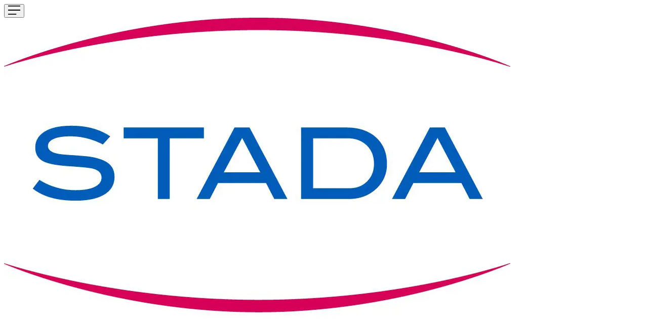

--- FILE ---
content_type: text/html; charset=utf-8
request_url: https://www.thorntonross.com/blog-landing/posts/2020/march/coronavirus-covid-19
body_size: 24262
content:
<!DOCTYPE html><html dir="ltr"><head><meta charSet="utf-8"/><meta name="viewport" content="width=device-width, initial-scale=1"/><link rel="preload" as="image" href="https://app-stadare-prod-uks-umbraco-5.azurewebsites.net/media/421l020s/logo.jpg?format=webp"/><link rel="preload" as="image" href="https://app-stadare-prod-uks-umbraco-5.azurewebsites.net/media/kdflsupp/stada-logo-main-ui.webp"/><link rel="stylesheet" href="/_next/static/css/e64a37ecea96852c.css" data-precedence="next"/><link rel="stylesheet" href="/_next/static/css/04fb140a45019b22.css" data-precedence="next"/><link rel="stylesheet" href="/_next/static/css/a2ab8d8a40fbed0f.css" data-precedence="next"/><link rel="stylesheet" href="/_next/static/css/c1a3109fbf6f6fb4.css" data-precedence="next"/><link rel="stylesheet" href="/_next/static/css/8736685ff068551f.css" data-precedence="next"/><link rel="stylesheet" href="/_next/static/css/ee030533ed912dc3.css" data-precedence="next"/><link rel="preload" as="script" fetchPriority="low" href="/_next/static/chunks/webpack-d5e176c366b311b9.js"/><script src="/_next/static/chunks/8e3edb87-5dbf1b3c5b8c6c7b.js" async=""></script><script src="/_next/static/chunks/6924-c434ae8ddb553525.js" async=""></script><script src="/_next/static/chunks/main-app-ca070987474fa89a.js" async=""></script><script src="/_next/static/chunks/5777-9aab05a5d5089e0f.js" async=""></script><script src="/_next/static/chunks/7812-728d0af6629ba57c.js" async=""></script><script src="/_next/static/chunks/app/layout-1e5c8149597bb5dd.js" async=""></script><script src="/_next/static/chunks/222-8893c6461d74ef7d.js" async=""></script><script src="/_next/static/chunks/9544-e6100fa5a0509f76.js" async=""></script><script src="/_next/static/chunks/9880-84345ca228ffdee2.js" async=""></script><script src="/_next/static/chunks/9441-ad5608a8eb4b0bbb.js" async=""></script><script src="/_next/static/chunks/9307-d4a1acb831466e11.js" async=""></script><script src="/_next/static/chunks/app/%5B%5B...slug%5D%5D/page-29c11d9cd0939c7b.js" async=""></script><script src="/_next/static/chunks/app/not-found-2b4d385706804caa.js" async=""></script><title>Coronavirus (COVID-19)</title><meta name="description" content="Coronavirus (COVID-19)"/><meta name="robots" content="index, follow"/><link rel="canonical" href="https://www.thorntonross.com/blog-landing/posts/2020/march/coronavirus-covid-19"/><meta property="og:title" content="Coronavirus (COVID-19)"/><meta property="og:description" content="Coronavirus (COVID-19)"/><meta property="og:image" content="https://app-stadare-prod-uks-umbraco-5.azurewebsites.net/media/q03fzcis/stada_logo_white.svg"/><meta name="twitter:card" content="summary_large_image"/><meta name="twitter:title" content="Coronavirus (COVID-19)"/><meta name="twitter:description" content="Coronavirus (COVID-19)"/><meta name="twitter:image" content="https://app-stadare-prod-uks-umbraco-5.azurewebsites.net/media/q03fzcis/stada_logo_white.svg"/><link rel="icon" href="/images/favicons/icon-stada-default.png"/><script src="/_next/static/chunks/polyfills-42372ed130431b0a.js" noModule=""></script></head><body data-theme=""><div hidden=""><!--$--><!--/$--></div><noscript><iframe src="https://www.googletagmanager.com/ns.html?id=GTM-P43K837" height="0" width="0" style="display:none;visibility:hidden"></iframe></noscript><script>(self.__next_s=self.__next_s||[]).push([0,{"children":"\n          (function(w,d,s,l,i){w[l]=w[l]||[];w[l].push({'gtm.start':\n          new Date().getTime(),event:'gtm.js'});var f=d.getElementsByTagName(s)[0],\n          j=d.createElement(s),dl=l!='dataLayer'?'&l='+l:'';j.async=true;j.src=\n          'https://www.googletagmanager.com/gtm.js?id='+i+dl;f.parentNode.insertBefore(j,f);\n          })(window,document,'script','dataLayer','GTM-P43K837');\n        ","id":"gtm-script"}])</script><style id="theme-provider">:root {
  --family-heading: Noto Serif, sans-serif;
  --family-heading-one: Noto Serif, sans-serif;
  --family-heading-accordion: Noto Serif, sans-serif;
  --family-heading-footer: PT Sans, sans-serif;
  --family-navigation: PT Sans, sans-serif;
  --family-body: PT Sans, sans-serif;
  --font-weight-medium: 500;
  --ui-background: #ffffff;
  --ui-foreground-1: #f8f8f8;
  --ui-foreground-2: #7c858c;
  --ui-foreground-3: #4a4a4a;
  --ui-foreground-4: #5a5a5a;
  --ui-border-1: #efefef;
  --ui-border-2: #d8d8d8;
  --ui-border-3: #b0b1b1;
  --ui-border-input: #7c858c;
  --ui-button-text-primary: default;
  --ui-button-text-secondary: default;
  --ui-button-text-tertiary: default;
  --brand-primary: #005db9;
  --brand-secondary: #0cc5fd;
  --brand-tertiary: #090909;
  --brand-text-1: #2d2d2d;
  --brand-text-2: #343434;
  --brand-text-3: #4a4a4a;
  --brand-text-inverse: #ffffff;
  --nav-brand-link: #005db9;
  --nav-brand-hover: #00509e;
  --nav-brand-focus: #1979d9;
  --nav-brand-focus-ring: #1979d9;
  --nav-brand-disabled: #5b9bda;
  --nav-text-link: #005db9;
  --nav-text-link-hover: #00509e;
  --nav-text-link-inverse: #ffffff;
  --alert-info: #0ea5e9;
  --alert-success: #22c55e;
  --alert-warning: #f59e0b;
  --alert-danger: #ef4444;
  --font-size-base-scaling: 100%;
  --font-size-xs: 0.625rem;
  --font-size-sm: 0.813rem;
  --font-size-base: 1rem;
  --font-size-lg: 1.25rem;
  --font-size-xl: 1.563rem;
  --font-size-2xl: 1.938rem;
  --font-size-3xl: 2.438rem;
  --font-size-4xl: 3.063rem;
  --font-size-5xl: 3.813rem;
}</style><style id="import-urls"></style><div id="theme-cleaner" style="display:none"></div><div class="app flex min-h-dvh flex-col"><header id="header" class="header sticky top-0 z-50 bg-ui-background"><div class="relative flex h-full w-full items-center px-8 py-2 xl:px-12 xl:py-4"><div class="flex w-full items-center justify-between xl:container xl:mx-auto"><div class="xl:hidden"><button class="border group/btn flex items-center justify-center transition-all ease-in duration-200 rounded-full py-2 px-4 font-medium text-base !p-0 !border-none text-brand-primary cursor-pointer" type="button"><svg xmlns="http://www.w3.org/2000/svg" width="24" height="18"><path class="fill-current text-nav-brand-link" d="M16.2 16.2H0V18h16.2v-1.8ZM27 0H0v1.8h27V0ZM0 9.9h27V8.1H0v1.8Z"></path></svg></button></div><div itemScope="" itemType="http://schema.org/Organization"><a href="/"><img src="https://app-stadare-prod-uks-umbraco-5.azurewebsites.net/media/421l020s/logo.jpg?format=webp" alt="" class="object-contain max-h-12 max-w-32 xl:max-h-24 xl:max-w-64"/></a></div><div class="hidden w-1/4 xl:block"><form class="search-form relative mt-3 flex w-full lg:mt-0"><label for="search-input" class="sr-only">Search</label><input class="w-full gap-x-2 rounded-full border border-ui-border-3 bg-ui-background px-6 py-4" type="text" placeholder="Search" name="t" value=""/><button class="absolute top-5 right-5 cursor-pointer border-none bg-transparent" type="submit" disabled=""><svg width="17" height="17" viewBox="0 0 20 20" fill="none" xmlns="http://www.w3.org/2000/svg" class="text-brand-text-1 fill-current"><path d="M9.16667 15.8333C12.8486 15.8333 15.8333 12.8486 15.8333 9.16667C15.8333 5.48477 12.8486 2.5 9.16667 2.5C5.48477 2.5 2.5 5.48477 2.5 9.16667C2.5 12.8486 5.48477 15.8333 9.16667 15.8333Z" stroke="currentColor" stroke-width="2" stroke-linecap="round" stroke-linejoin="round" fill="none"></path><path d="M17.5 17.5L13.875 13.875" stroke="currentColor" stroke-width="2" stroke-linecap="round" stroke-linejoin="round"></path></svg></button></form></div><div class="hidden xl:block"></div><div itemScope="" itemType="http://schema.org/Organization"><a href="#"><img src="https://app-stadare-prod-uks-umbraco-5.azurewebsites.net/media/kdflsupp/stada-logo-main-ui.webp" alt="" class="object-contain relative -top-2 h-[50px] w-[75px] rounded-b-[10px] p-1 shadow-[0_6px_16px_0_rgba(0,0,0,0.14)] transition-transform duration-500 hover:scale-105 xl:-top-4 xl:h-[100px] xl:w-[150px] xl:rounded-b-[20px] xl:p-2 bg-ui-background"/></a></div></div></div><div class="px-8 xl:px-12 bg-ui-foreground-1"><div class="xl:container xl:mx-auto"><nav aria-label="Main" data-orientation="horizontal" dir="ltr" class="nav hidden grow font-family-navigation xl:block"><div style="position:relative"><ul data-orientation="horizontal" class="flex items-center justify-between h-18 gap-x-8" dir="ltr"><li class="nav-menu-item relative cursor-pointer text-brand-text-inverse"><a class="relative cursor-pointer after:absolute after:opacity-0 hover:after:opacity-100 after:left-0 after:h-0.5 after:w-full after:transition-all after:duration-300 after:ease-in-out hover:after:translate-y-0 after:-bottom-4 after:translate-y-2 text-brand-text-1 hover:text-nav-brand-hover after:bg-brand-text-1" data-radix-collection-item="" href="/"><span><Strong>Home</strong></span></a></li><li class="nav-menu-item relative cursor-pointer text-brand-text-inverse"><a class="relative cursor-pointer after:absolute after:opacity-0 hover:after:opacity-100 after:left-0 after:h-0.5 after:w-full after:transition-all after:duration-300 after:ease-in-out hover:after:translate-y-0 after:-bottom-4 after:translate-y-2 text-brand-text-1 hover:text-nav-brand-hover after:bg-brand-text-1 focus:after:opacity-100" id="radix-_R_4hb5fivb_-trigger-nav-item-5b804167-e17a-4ece-8352-a83637ace8a8-1" data-state="closed" aria-expanded="false" aria-controls="radix-_R_4hb5fivb_-content-nav-item-5b804167-e17a-4ece-8352-a83637ace8a8-1" data-radix-collection-item="" href="/about-us"><span><strong>About Us</strong></span></a><div class="hidden"><ul><li><a href="/about-us/thornton-ross-group"><span>Thornton & Ross Group</span></a></li><li><a href="/about-us/news"><span>Media Centre</span></a></li><li><a href="/about-us/our-values-and-responsibilities"><span>Our Values and Responsibilities</span></a></li><li><a href="/about-us/quality"><span>Quality</span></a></li><li><a href="/about-us/history"><span>History</span></a></li><li><a href="/blog-landing/posts/2024/june/stada-health-report-2024-launches-in-rome"><span>STADA Health Report</span></a></li><li><a href="/about-us/stada-community-catalyst-fund"><span>STADA Community Catalyst Fund</span></a></li></ul></div></li><li class="nav-menu-item relative cursor-pointer text-brand-text-inverse"><a class="relative cursor-pointer after:absolute after:opacity-0 hover:after:opacity-100 after:left-0 after:h-0.5 after:w-full after:transition-all after:duration-300 after:ease-in-out hover:after:translate-y-0 after:-bottom-4 after:translate-y-2 text-brand-text-1 hover:text-nav-brand-hover after:bg-brand-text-1" data-radix-collection-item="" href="/products"><span><strong>Products</strong></span></a></li><li class="nav-menu-item relative cursor-pointer text-brand-text-inverse"><a class="relative cursor-pointer after:absolute after:opacity-0 hover:after:opacity-100 after:left-0 after:h-0.5 after:w-full after:transition-all after:duration-300 after:ease-in-out hover:after:translate-y-0 after:-bottom-4 after:translate-y-2 text-brand-text-1 hover:text-nav-brand-hover after:bg-brand-text-1" data-radix-collection-item="" href="/shop-now"><span><strong>Shop Now</strong></span></a></li><li class="nav-menu-item relative cursor-pointer text-brand-text-inverse"><a class="relative cursor-pointer after:absolute after:opacity-0 hover:after:opacity-100 after:left-0 after:h-0.5 after:w-full after:transition-all after:duration-300 after:ease-in-out hover:after:translate-y-0 after:-bottom-4 after:translate-y-2 text-brand-text-1 hover:text-nav-brand-hover after:bg-brand-text-1" data-radix-collection-item="" href="/careers"><span><strong>Careers</strong></span></a></li><li class="nav-menu-item relative cursor-pointer text-brand-text-inverse"><a class="relative cursor-pointer after:absolute after:opacity-0 hover:after:opacity-100 after:left-0 after:h-0.5 after:w-full after:transition-all after:duration-300 after:ease-in-out hover:after:translate-y-0 after:-bottom-4 after:translate-y-2 text-brand-text-1 hover:text-nav-brand-hover after:bg-brand-text-1" data-radix-collection-item="" href="/contact-us"><span><strong>Contact Us</strong></span></a></li></ul></div><div class="nav-menu-viewport-wrapper absolute top-full left-0 w-full perspective-[2000px]"></div></nav></div></div></header><dialog class="nav-offcanvas fixed inset-0 z-50 h-full w-full overflow-x-auto font-family-navigation transition-transform duration-300 xl:hidden 2xl:transition-none translate-x-[+100vw]"><div class="nav-offcanvas__header sticky top-0 left-0 z-10 flex items-center justify-between py-2 flex-row-reverse px-8 bg-ui-background"><div itemScope="" itemType="http://schema.org/Organization"><a href="#"><img src="https://app-stadare-prod-uks-umbraco-5.azurewebsites.net/media/kdflsupp/stada-logo-main-ui.webp" alt="" class="object-contain relative -top-2 h-[50px] w-[75px] rounded-b-[10px] p-1 shadow-[0_6px_16px_0_rgba(0,0,0,0.14)] transition-transform duration-500 hover:scale-105 xl:-top-4 xl:h-[100px] xl:w-[150px] xl:rounded-b-[20px] xl:p-2 bg-ui-background"/></a></div><div itemScope="" itemType="http://schema.org/Organization"><a href="/"><img src="https://app-stadare-prod-uks-umbraco-5.azurewebsites.net/media/421l020s/logo.jpg?format=webp" alt="" class="object-contain max-h-12 max-w-32 xl:max-h-24 xl:max-w-64"/></a></div><div class="flex gap-x-2"><button class="flex cursor-pointer items-center justify-center" type="button" aria-label="Close navigation offcanvas menu"><svg xmlns="http://www.w3.org/2000/svg" width="24" height="18"><path class="fill-current text-nav-brand-link" d="M16.2 16.2H0V18h16.2v-1.8ZM27 0H0v1.8h27V0ZM0 9.9h27V8.1H0v1.8Z"></path></svg><span class="sr-only">Mobile Navigation</span></button></div></div><div class="py-2 px-8"><div class=""><form class="search-form relative mt-3 flex w-full lg:mt-0"><label for="search-input" class="sr-only">Search</label><input class="w-full gap-x-2 rounded-full border border-ui-border-3 bg-ui-background px-6 py-4" type="text" placeholder="Search" name="t" value=""/><button class="absolute top-5 right-5 cursor-pointer border-none bg-transparent" type="submit" disabled=""><svg width="17" height="17" viewBox="0 0 20 20" fill="none" xmlns="http://www.w3.org/2000/svg" class="text-brand-text-1 fill-current"><path d="M9.16667 15.8333C12.8486 15.8333 15.8333 12.8486 15.8333 9.16667C15.8333 5.48477 12.8486 2.5 9.16667 2.5C5.48477 2.5 2.5 5.48477 2.5 9.16667C2.5 12.8486 5.48477 15.8333 9.16667 15.8333Z" stroke="currentColor" stroke-width="2" stroke-linecap="round" stroke-linejoin="round" fill="none"></path><path d="M17.5 17.5L13.875 13.875" stroke="currentColor" stroke-width="2" stroke-linecap="round" stroke-linejoin="round"></path></svg></button></form></div><ul class="flex flex-col gap-y-6 pt-6"><li class="w-full"><a class="flex w-full cursor-pointer flex-row items-center text-base text-left text-nav-brand-link font-medium hover:opacity-75 focus:opacity-75" href="/"><span><Strong>Home</strong></span></a></li><li class="w-full"><button type="button" class="flex w-full cursor-pointer items-center justify-between text-base text-left font-medium text-nav-brand-link hover:text-nav-brand-hover focus:text-nav-brand-focus"><span><strong>About Us</strong></span><svg width="7" height="12" viewBox="0 0 7 12" fill="none" xmlns="http://www.w3.org/2000/svg" class="fill-current text-inherit"><path d="M1.61169 10.4317L6.01169 6.03174L1.61169 1.63174" stroke="currentColor" fill="none" stroke-width="1.65" stroke-linecap="round" stroke-linejoin="round"></path></svg></button><div class="hidden"><a href="/about-us"><span><strong>About Us</strong></span></a><ul><li><a href="/about-us/thornton-ross-group"><span>Thornton & Ross Group</span></a></li><li><a href="/about-us/news"><span>Media Centre</span></a></li><li><a href="/about-us/our-values-and-responsibilities"><span>Our Values and Responsibilities</span></a></li><li><a href="/about-us/quality"><span>Quality</span></a></li><li><a href="/about-us/history"><span>History</span></a></li><li><a href="/blog-landing/posts/2024/june/stada-health-report-2024-launches-in-rome"><span>STADA Health Report</span></a></li><li><a href="/about-us/stada-community-catalyst-fund"><span>STADA Community Catalyst Fund</span></a></li></ul></div></li><li class="w-full"><a class="flex w-full cursor-pointer flex-row items-center text-base text-left text-nav-brand-link font-medium hover:opacity-75 focus:opacity-75" href="/products"><span><strong>Products</strong></span></a></li><li class="w-full"><a class="flex w-full cursor-pointer flex-row items-center text-base text-left text-nav-brand-link font-medium hover:opacity-75 focus:opacity-75" href="/shop-now"><span><strong>Shop Now</strong></span></a></li><li class="w-full"><a class="flex w-full cursor-pointer flex-row items-center text-base text-left text-nav-brand-link font-medium hover:opacity-75 focus:opacity-75" href="/careers"><span><strong>Careers</strong></span></a></li><li class="w-full"><a class="flex w-full cursor-pointer flex-row items-center text-base text-left text-nav-brand-link font-medium hover:opacity-75 focus:opacity-75" href="/contact-us"><span><strong>Contact Us</strong></span></a></li></ul></div></dialog><div id="_rht_toaster" style="position:fixed;z-index:9999;top:16px;left:16px;right:16px;bottom:16px;pointer-events:none"></div><div id="breadcrumb" class="container mx-auto bg-ui-background section-container py-5"><nav class="breadcrumb" aria-label="breadcrumb"><ol class="flex flex-row flex-wrap gap-y-2 text-sm text-brand-text-3"><li><a class="text-nav-brand-link hover:text-nav-brand-hover" aria-label="Thornton &amp; Ross" href="/"><svg width="14" height="14" class="relative -top-[1px] inline" viewBox="0 0 14 14" fill="none" xmlns="http://www.w3.org/2000/svg"><path d="M1.75 5.25033L7 1.16699L12.25 5.25033V11.667C12.25 11.9764 12.1271 12.2732 11.9083 12.4919C11.6895 12.7107 11.3928 12.8337 11.0833 12.8337H2.91667C2.60725 12.8337 2.3105 12.7107 2.09171 12.4919C1.87292 12.2732 1.75 11.9764 1.75 11.667V5.25033Z" stroke="currentColor" stroke-linecap="round" stroke-linejoin="round"></path><path d="M5.25 12.8333V7H8.75V12.8333" stroke="currentColor" stroke-linecap="round" stroke-linejoin="round"></path></svg></a></li><li><a class="text-nav-brand-link hover:text-nav-brand-hover" href="/blog-landing"><span>Blog Landing</span></a></li><li><span>Posts</span></li><li><span>2020</span></li><li><span>March</span></li><li aria-current="page"><span>Coronavirus (COVID-19)</span></li></ol></nav></div><main class="main grow" id="main"><div class="blog-article-wrapper"><div class="container mx-auto flex flex-col section-container pt-12"><h1 class="text-center text-3xl font-medium text-brand-primary">Coronavirus (COVID-19)</h1><p class="mt-4 text-center md:text-lg">18/03/2020</p><hr class="mt-12 border-ui-border-2"/></div><div><div class="layout mx-auto grid grid-cols-1" data-layout="oneColumn"></div></div><div class="mx-auto py-4 md:py-5 card-rows flex flex-col gap-y-8"><div class=""><div class="mx-auto py-4 md:py-5 container section-container section-header !py-0"><div class="flex flex-col gap-y-2 lg:gap-y-4"><h2 class="text-xl font-medium lg:text-3xl lg:leading-tight text-brand-primary">Related posts</h2></div></div></div><div class="flex flex-col"><div><div class="embla"><div class="embla__viewport"><div class="embla__container container mx-auto section-container-lg"><div class="card"><div class="relative mx-auto flex max-w-xs min-w-[250px] flex-col overflow-hidden xl:min-w-[285px] 2xl:min-w-[350px]"><div class="aspect-[16/9] overflow-hidden rounded-3xl bg-ui-background"><div class="overflow-hidden aspect-[16/9]"><picture class=""><source media="(min-width: 1024px)" sizes="33vw" srcSet="https://app-stadare-prod-uks-umbraco-5.azurewebsites.net/media/ipbbwbfp/winter-bugs-675-x-375.webp?width=384&amp;height=216&amp;quality=85 384w, https://app-stadare-prod-uks-umbraco-5.azurewebsites.net/media/ipbbwbfp/winter-bugs-675-x-375.webp?width=640&amp;height=360&amp;quality=85 640w, https://app-stadare-prod-uks-umbraco-5.azurewebsites.net/media/ipbbwbfp/winter-bugs-675-x-375.webp?width=750&amp;height=422&amp;quality=85 750w, https://app-stadare-prod-uks-umbraco-5.azurewebsites.net/media/ipbbwbfp/winter-bugs-675-x-375.webp?width=828&amp;height=466&amp;quality=85 828w, https://app-stadare-prod-uks-umbraco-5.azurewebsites.net/media/ipbbwbfp/winter-bugs-675-x-375.webp?width=1080&amp;height=608&amp;quality=85 1080w, https://app-stadare-prod-uks-umbraco-5.azurewebsites.net/media/ipbbwbfp/winter-bugs-675-x-375.webp?width=1200&amp;height=675&amp;quality=85 1200w, https://app-stadare-prod-uks-umbraco-5.azurewebsites.net/media/ipbbwbfp/winter-bugs-675-x-375.webp?width=1920&amp;height=1080&amp;quality=85 1920w, https://app-stadare-prod-uks-umbraco-5.azurewebsites.net/media/ipbbwbfp/winter-bugs-675-x-375.webp?width=2048&amp;height=1152&amp;quality=85 2048w, https://app-stadare-prod-uks-umbraco-5.azurewebsites.net/media/ipbbwbfp/winter-bugs-675-x-375.webp?width=3840&amp;height=2160&amp;quality=85 3840w"/><source media="(min-width: 768px)" sizes="33vw" srcSet="https://app-stadare-prod-uks-umbraco-5.azurewebsites.net/media/ipbbwbfp/winter-bugs-675-x-375.webp?width=256&amp;height=144&amp;quality=85 256w, https://app-stadare-prod-uks-umbraco-5.azurewebsites.net/media/ipbbwbfp/winter-bugs-675-x-375.webp?width=338&amp;height=190&amp;quality=85 338w"/><source sizes="80vw" srcSet="https://app-stadare-prod-uks-umbraco-5.azurewebsites.net/media/ipbbwbfp/winter-bugs-675-x-375.webp?width=256&amp;height=144&amp;quality=85 256w, https://app-stadare-prod-uks-umbraco-5.azurewebsites.net/media/ipbbwbfp/winter-bugs-675-x-375.webp?width=384&amp;height=216&amp;quality=85 384w, https://app-stadare-prod-uks-umbraco-5.azurewebsites.net/media/ipbbwbfp/winter-bugs-675-x-375.webp?width=614&amp;height=345&amp;quality=85 614w"/><img alt="Winter bugs spread as STADA Health Report study reveals Brits’ hygiene habits" loading="lazy" decoding="async" style="color:transparent" sizes="(max-width: 767px) 80vw, (max-width: 1023px) 33vw, 33vw" src="https://app-stadare-prod-uks-umbraco-5.azurewebsites.net/media/ipbbwbfp/winter-bugs-675-x-375.webp" class="w-full h-auto transition-transform duration-300 ease-in-out hover:scale-110"/></picture></div></div><div class="z-1 flex w-full flex-col gap-2 pt-4 pr-6 lg:gap-4 lg:pt-6 items-start text-left"><div class="text-lg leading-tight font-bold text-brand-primary">Winter bugs spread as STADA Health Report study reveals Brits’ hygiene habits</div><div class="rich-text text-brand-text-1">New data from healthcare giant STADA has revealed the UK’s shocking attitudes to personal hygiene this winter as the NHS issues a "flu jab SOS".

</div><div class="mt-2 lg:mt-0"><a class="border group/btn flex items-center justify-center transition-all ease-in duration-200 rounded-full py-2 px-4 font-medium text-base !min-w-auto !p-0 lg:xleading-tight border-none text-brand-primary cursor-pointer !" title="Read more" aria-label="Read more" href="/blog-landing/posts/2025/november/winter-bugs-spread-as-stada-health-report-study-reveals-brits-hygiene-habits"><span>Read more</span><svg width="20" height="20" viewBox="0 0 16 17" fill="none" xmlns="http://www.w3.org/2000/svg" class="text-nav-brand-inverse ml-1 flex-[0_0_20px] md:ml-0 md:max-w-0 md:min-w-0 md:translate-x-1.5 md:overflow-hidden md:fill-current md:transition-all md:duration-300 md:ease-in-out md:group-hover/btn:max-w-[20px] md:group-hover/btn:min-w-[20px] md:group-hover/btn:translate-x-[6px]"><path d="M3.89307 9H12.1064" stroke="currentColor" fill="none" stroke-width="1.32" stroke-linecap="round" stroke-linejoin="round"></path><path d="M8 4.89343L12.1067 9.0001L8 13.1068" stroke="currentColor" fill="none" stroke-width="1.32" stroke-linecap="round" stroke-linejoin="round"></path></svg></a></div></div></div></div><div class="card"><div class="relative mx-auto flex max-w-xs min-w-[250px] flex-col overflow-hidden xl:min-w-[285px] 2xl:min-w-[350px]"><div class="aspect-[16/9] overflow-hidden rounded-3xl bg-ui-background"><div class="overflow-hidden aspect-[16/9]"><picture class=""><source media="(min-width: 1024px)" sizes="33vw" srcSet="https://app-stadare-prod-uks-umbraco-5.azurewebsites.net/media/tltdzqbc/134fa8.webp?width=384&amp;height=216&amp;quality=85 384w, https://app-stadare-prod-uks-umbraco-5.azurewebsites.net/media/tltdzqbc/134fa8.webp?width=640&amp;height=360&amp;quality=85 640w, https://app-stadare-prod-uks-umbraco-5.azurewebsites.net/media/tltdzqbc/134fa8.webp?width=750&amp;height=422&amp;quality=85 750w, https://app-stadare-prod-uks-umbraco-5.azurewebsites.net/media/tltdzqbc/134fa8.webp?width=828&amp;height=466&amp;quality=85 828w, https://app-stadare-prod-uks-umbraco-5.azurewebsites.net/media/tltdzqbc/134fa8.webp?width=1080&amp;height=608&amp;quality=85 1080w, https://app-stadare-prod-uks-umbraco-5.azurewebsites.net/media/tltdzqbc/134fa8.webp?width=1200&amp;height=675&amp;quality=85 1200w, https://app-stadare-prod-uks-umbraco-5.azurewebsites.net/media/tltdzqbc/134fa8.webp?width=1920&amp;height=1080&amp;quality=85 1920w, https://app-stadare-prod-uks-umbraco-5.azurewebsites.net/media/tltdzqbc/134fa8.webp?width=2048&amp;height=1152&amp;quality=85 2048w, https://app-stadare-prod-uks-umbraco-5.azurewebsites.net/media/tltdzqbc/134fa8.webp?width=3840&amp;height=2160&amp;quality=85 3840w"/><source media="(min-width: 768px)" sizes="33vw" srcSet="https://app-stadare-prod-uks-umbraco-5.azurewebsites.net/media/tltdzqbc/134fa8.webp?width=256&amp;height=144&amp;quality=85 256w, https://app-stadare-prod-uks-umbraco-5.azurewebsites.net/media/tltdzqbc/134fa8.webp?width=338&amp;height=190&amp;quality=85 338w"/><source sizes="80vw" srcSet="https://app-stadare-prod-uks-umbraco-5.azurewebsites.net/media/tltdzqbc/134fa8.webp?width=256&amp;height=144&amp;quality=85 256w, https://app-stadare-prod-uks-umbraco-5.azurewebsites.net/media/tltdzqbc/134fa8.webp?width=384&amp;height=216&amp;quality=85 384w, https://app-stadare-prod-uks-umbraco-5.azurewebsites.net/media/tltdzqbc/134fa8.webp?width=614&amp;height=345&amp;quality=85 614w"/><img alt="STADA starts new chapter of growth in UK under Craig Shaw’s leadership" loading="lazy" decoding="async" style="color:transparent" sizes="(max-width: 767px) 80vw, (max-width: 1023px) 33vw, 33vw" src="https://app-stadare-prod-uks-umbraco-5.azurewebsites.net/media/tltdzqbc/134fa8.webp" class="w-full h-auto transition-transform duration-300 ease-in-out hover:scale-110"/></picture></div></div><div class="z-1 flex w-full flex-col gap-2 pt-4 pr-6 lg:gap-4 lg:pt-6 items-start text-left"><div class="text-lg leading-tight font-bold text-brand-primary">STADA starts new chapter of growth in UK under Craig Shaw’s leadership</div><div class="rich-text text-brand-text-1">STADA appoints former Scholl CEO Craig Shaw to lead UK business to new heights in Consumer Healthcare, Generics and Specialty.</div><div class="mt-2 lg:mt-0"><a class="border group/btn flex items-center justify-center transition-all ease-in duration-200 rounded-full py-2 px-4 font-medium text-base !min-w-auto !p-0 lg:xleading-tight border-none text-brand-primary cursor-pointer !" title="Read more" aria-label="Read more" href="/blog-landing/posts/2025/november/stada-starts-new-chapter-of-growth-in-uk-under-craig-shaw-s-leadership"><span>Read more</span><svg width="20" height="20" viewBox="0 0 16 17" fill="none" xmlns="http://www.w3.org/2000/svg" class="text-nav-brand-inverse ml-1 flex-[0_0_20px] md:ml-0 md:max-w-0 md:min-w-0 md:translate-x-1.5 md:overflow-hidden md:fill-current md:transition-all md:duration-300 md:ease-in-out md:group-hover/btn:max-w-[20px] md:group-hover/btn:min-w-[20px] md:group-hover/btn:translate-x-[6px]"><path d="M3.89307 9H12.1064" stroke="currentColor" fill="none" stroke-width="1.32" stroke-linecap="round" stroke-linejoin="round"></path><path d="M8 4.89343L12.1067 9.0001L8 13.1068" stroke="currentColor" fill="none" stroke-width="1.32" stroke-linecap="round" stroke-linejoin="round"></path></svg></a></div></div></div></div><div class="card"><div class="relative mx-auto flex max-w-xs min-w-[250px] flex-col overflow-hidden xl:min-w-[285px] 2xl:min-w-[350px]"><div class="aspect-[16/9] overflow-hidden rounded-3xl bg-ui-background"><div class="overflow-hidden aspect-[16/9]"><picture class=""><source media="(min-width: 1024px)" sizes="33vw" srcSet="https://app-stadare-prod-uks-umbraco-5.azurewebsites.net/media/fiffku3p/three-uk-stada-group-companies-awarded-top-employer-accreditation.jpg?format=webp&amp;width=384&amp;height=216&amp;quality=85 384w, https://app-stadare-prod-uks-umbraco-5.azurewebsites.net/media/fiffku3p/three-uk-stada-group-companies-awarded-top-employer-accreditation.jpg?format=webp&amp;width=640&amp;height=360&amp;quality=85 640w, https://app-stadare-prod-uks-umbraco-5.azurewebsites.net/media/fiffku3p/three-uk-stada-group-companies-awarded-top-employer-accreditation.jpg?format=webp&amp;width=750&amp;height=422&amp;quality=85 750w, https://app-stadare-prod-uks-umbraco-5.azurewebsites.net/media/fiffku3p/three-uk-stada-group-companies-awarded-top-employer-accreditation.jpg?format=webp&amp;width=828&amp;height=466&amp;quality=85 828w, https://app-stadare-prod-uks-umbraco-5.azurewebsites.net/media/fiffku3p/three-uk-stada-group-companies-awarded-top-employer-accreditation.jpg?format=webp&amp;width=1080&amp;height=608&amp;quality=85 1080w, https://app-stadare-prod-uks-umbraco-5.azurewebsites.net/media/fiffku3p/three-uk-stada-group-companies-awarded-top-employer-accreditation.jpg?format=webp&amp;width=1200&amp;height=675&amp;quality=85 1200w, https://app-stadare-prod-uks-umbraco-5.azurewebsites.net/media/fiffku3p/three-uk-stada-group-companies-awarded-top-employer-accreditation.jpg?format=webp&amp;width=1920&amp;height=1080&amp;quality=85 1920w, https://app-stadare-prod-uks-umbraco-5.azurewebsites.net/media/fiffku3p/three-uk-stada-group-companies-awarded-top-employer-accreditation.jpg?format=webp&amp;width=2048&amp;height=1152&amp;quality=85 2048w, https://app-stadare-prod-uks-umbraco-5.azurewebsites.net/media/fiffku3p/three-uk-stada-group-companies-awarded-top-employer-accreditation.jpg?format=webp&amp;width=3840&amp;height=2160&amp;quality=85 3840w"/><source media="(min-width: 768px)" sizes="33vw" srcSet="https://app-stadare-prod-uks-umbraco-5.azurewebsites.net/media/fiffku3p/three-uk-stada-group-companies-awarded-top-employer-accreditation.jpg?format=webp&amp;width=256&amp;height=144&amp;quality=85 256w, https://app-stadare-prod-uks-umbraco-5.azurewebsites.net/media/fiffku3p/three-uk-stada-group-companies-awarded-top-employer-accreditation.jpg?format=webp&amp;width=338&amp;height=190&amp;quality=85 338w"/><source sizes="80vw" srcSet="https://app-stadare-prod-uks-umbraco-5.azurewebsites.net/media/fiffku3p/three-uk-stada-group-companies-awarded-top-employer-accreditation.jpg?format=webp&amp;width=256&amp;height=144&amp;quality=85 256w, https://app-stadare-prod-uks-umbraco-5.azurewebsites.net/media/fiffku3p/three-uk-stada-group-companies-awarded-top-employer-accreditation.jpg?format=webp&amp;width=384&amp;height=216&amp;quality=85 384w, https://app-stadare-prod-uks-umbraco-5.azurewebsites.net/media/fiffku3p/three-uk-stada-group-companies-awarded-top-employer-accreditation.jpg?format=webp&amp;width=614&amp;height=345&amp;quality=85 614w"/><img alt="Three UK STADA Group companies awarded Top Employer accreditation" loading="lazy" decoding="async" style="color:transparent" sizes="(max-width: 767px) 80vw, (max-width: 1023px) 33vw, 33vw" src="https://app-stadare-prod-uks-umbraco-5.azurewebsites.net/media/fiffku3p/three-uk-stada-group-companies-awarded-top-employer-accreditation.jpg?format=webp" class="w-full h-auto transition-transform duration-300 ease-in-out hover:scale-110"/></picture></div></div><div class="z-1 flex w-full flex-col gap-2 pt-4 pr-6 lg:gap-4 lg:pt-6 items-start text-left"><div class="text-lg leading-tight font-bold text-brand-primary">Three UK STADA Group companies awarded Top Employer accreditation</div><div class="rich-text text-brand-text-1">Three UK STADA Group companies awarded Top Employer accreditation</div><div class="mt-2 lg:mt-0"><a class="border group/btn flex items-center justify-center transition-all ease-in duration-200 rounded-full py-2 px-4 font-medium text-base !min-w-auto !p-0 lg:xleading-tight border-none text-brand-primary cursor-pointer !" title="Read more" aria-label="Read more" href="/blog-landing/posts/2025/january/three-uk-stada-group-companies-awarded-top-employer-accreditation"><span>Read more</span><svg width="20" height="20" viewBox="0 0 16 17" fill="none" xmlns="http://www.w3.org/2000/svg" class="text-nav-brand-inverse ml-1 flex-[0_0_20px] md:ml-0 md:max-w-0 md:min-w-0 md:translate-x-1.5 md:overflow-hidden md:fill-current md:transition-all md:duration-300 md:ease-in-out md:group-hover/btn:max-w-[20px] md:group-hover/btn:min-w-[20px] md:group-hover/btn:translate-x-[6px]"><path d="M3.89307 9H12.1064" stroke="currentColor" fill="none" stroke-width="1.32" stroke-linecap="round" stroke-linejoin="round"></path><path d="M8 4.89343L12.1067 9.0001L8 13.1068" stroke="currentColor" fill="none" stroke-width="1.32" stroke-linecap="round" stroke-linejoin="round"></path></svg></a></div></div></div></div></div></div></div></div></div></div></div></main><div class="footer border-brand-primary bg-ui-foreground-1"><div class="flex flex-col gap-y-8"><div><div class=""><div class="px-6 py-16 lg:pt-22 lg:container lg:mx-auto lg:section-container"><div class="flex flex-col gap-12 lg:flex-row lg:items-start lg:justify-between lg:gap-12 xl:gap-22"><div class="flex flex-col gap-y-12"><div class="flex flex-col gap-y-4"><div class="font-family-heading-footer text-lg leading-tight font-semibold text-brand-text-1">Connect with us</div><div class="flex gap-x-2"><a class="flex h-[35px] w-[35px] items-center justify-center rounded-full bg-brand-primary" target="_blank" rel="noopener noreferrer" href="https://www.linkedin.com/authwall?trk=bf&amp;trkInfo=AQGFmAnB2dfGkgAAAZjbYBVgwEvtFo1t5p9s9v_DbVl7hv9QYMLJWyQY94MvKKMR4pqX2vTBnEABYPTXDTRP0hP4yRfoX62DaRs3ysV39tgkmN1XY0q-dVyUEVAnQ8vraRyOLkc=&amp;original_referer=&amp;sessionRedirect=https%3A%2F%2Fwww.linkedin.com%2Fcompany%2Fthornton-%26-ross"><svg width="15" height="16" class="fill-current text-brand-text-inverse" viewBox="0 0 15 16" fill="none" xmlns="http://www.w3.org/2000/svg"><path d="M13.8927 0.5H1.10729C0.81362 0.5 0.531976 0.616661 0.324318 0.824318C0.116661 1.03198 0 1.31362 0 1.60729V14.3927C0 14.6864 0.116661 14.968 0.324318 15.1757C0.531976 15.3833 0.81362 15.5 1.10729 15.5H13.8927C14.1864 15.5 14.468 15.3833 14.6757 15.1757C14.8833 14.968 15 14.6864 15 14.3927V1.60729C15 1.31362 14.8833 1.03198 14.6757 0.824318C14.468 0.616661 14.1864 0.5 13.8927 0.5ZM4.47083 13.2781H2.21563V6.11458H4.47083V13.2781ZM3.34167 5.12188C3.08585 5.12043 2.8362 5.04325 2.62421 4.90005C2.41222 4.75686 2.2474 4.55408 2.15055 4.31731C2.0537 4.08053 2.02915 3.82037 2.08002 3.56966C2.13088 3.31895 2.25488 3.08892 2.43635 2.90861C2.61782 2.7283 2.84863 2.60579 3.09967 2.55654C3.3507 2.50728 3.6107 2.5335 3.84685 2.63187C4.08299 2.73024 4.28471 2.89635 4.42654 3.10926C4.56837 3.32216 4.64395 3.57231 4.64375 3.82813C4.64616 3.9994 4.61407 4.1694 4.54938 4.328C4.4847 4.48661 4.38874 4.63056 4.26723 4.75129C4.14572 4.87202 4.00116 4.96705 3.84214 5.03072C3.68312 5.09439 3.51292 5.12539 3.34167 5.12188ZM12.7833 13.2844H10.5292V9.37083C10.5292 8.21667 10.0385 7.86042 9.40521 7.86042C8.73646 7.86042 8.08021 8.36458 8.08021 9.4V13.2844H5.825V6.11979H7.99375V7.1125H8.02292C8.24063 6.67188 9.00313 5.91875 10.1667 5.91875C11.425 5.91875 12.7844 6.66563 12.7844 8.85313L12.7833 13.2844Z" fill="currentColor"></path></svg></a></div></div></div><div class="flex w-full flex-col gap-y-4 lg:flex-row lg:items-start lg:justify-between lg:gap-x-7.5"><div class="flex flex-1 flex-col gap-y-4.5 pb-8" data-orientation="vertical"><div data-state="open" data-disabled="" data-orientation="vertical" class="accordion-item flex flex-1 flex-col gap-y-4.5"><button type="button" aria-controls="radix-_R_5inb5fivb_" aria-expanded="true" data-state="open" data-disabled="" disabled="" aria-disabled="true" data-orientation="vertical" id="radix-_R_1inb5fivb_" class="accordion-trigger relative z-1" data-radix-collection-item=""><div class="flex flex-row justify-between items-center"><span class="font-family-heading-footer text-lg leading-tight font-semibold text-brand-text-1 block text-start">Company</span></div></button><div data-state="open" data-disabled="" id="radix-_R_5inb5fivb_" role="region" aria-labelledby="radix-_R_1inb5fivb_" data-orientation="vertical" class="accordion-content data-[state=open]:animate-accordion-down data-[state=closed]:animate-accordion-up z-1 overflow-hidden flex flex-col gap-y-2.5 lg:gap-y-4.5" style="--radix-accordion-content-height:var(--radix-collapsible-content-height);--radix-accordion-content-width:var(--radix-collapsible-content-width)"><div class="flex flex-col gap-y-2.5 lg:gap-y-4.5"><a class="flex items-center gap-2 text-base/6 font-normal text-brand-text-1" href="/contact-us"> <span>Contact Us</span></a><a class="flex items-center gap-2 text-base/6 font-normal text-brand-text-1" href="/apprenticeships"> <span>Apprenticeships</span></a><a class="flex items-center gap-2 text-base/6 font-normal text-brand-text-1" href="/business-development"> <span>Business Development</span></a><a class="flex items-center gap-2 text-base/6 font-normal text-brand-text-1" href="https://shop.thorntonross.com/?download=true"> <span>Thornton & Ross Direct</span></a><a class="flex items-center gap-2 text-base/6 font-normal text-brand-text-1" target="" href="/about-us/our-values-and-responsibilities"> <span>STADA Tax Statement</span></a><a class="flex items-center gap-2 text-base/6 font-normal text-brand-text-1" target="" href="/about-us/our-values-and-responsibilities"> <span>Environmental Policy</span></a><a class="flex items-center gap-2 text-base/6 font-normal text-brand-text-1" target="_blank" rel="noopener noreferrer" download="" href="https://app-stadare-prod-uks-umbraco-5.azurewebsites.net/media/pwep2kml/download.pdf"><svg width="18" height="18" viewBox="0 0 18 18" fill="none" xmlns="http://www.w3.org/2000/svg" class="shrink-0"><g clip-path="url(#clip0_12046_229)"><path d="M15.5625 10.3125V13.2292C15.5625 13.6159 15.4089 13.9869 15.1354 14.2604C14.8619 14.5339 14.4909 14.6875 14.1042 14.6875H3.89583C3.50906 14.6875 3.13813 14.5339 2.86464 14.2604C2.59115 13.9869 2.4375 13.6159 2.4375 13.2292V10.3125" stroke="currentColor" stroke-width="1.75" stroke-linecap="round" stroke-linejoin="round"></path><path d="M5.35352 6.66675L8.99935 10.3126L12.6452 6.66675" stroke="currentColor" stroke-width="1.75" stroke-linecap="round" stroke-linejoin="round"></path><path d="M9 10.3125V1.5625" stroke="currentColor" stroke-width="1.75" stroke-linecap="round" stroke-linejoin="round"></path></g></svg> <span>Purchase Terms and Conditions</span></a><a class="flex items-center gap-2 text-base/6 font-normal text-brand-text-1" target="_blank" rel="noopener noreferrer" download="" href="https://app-stadare-prod-uks-umbraco-5.azurewebsites.net/media/irhlnbec/download-1.pdf"><svg width="18" height="18" viewBox="0 0 18 18" fill="none" xmlns="http://www.w3.org/2000/svg" class="shrink-0"><g clip-path="url(#clip0_12046_229)"><path d="M15.5625 10.3125V13.2292C15.5625 13.6159 15.4089 13.9869 15.1354 14.2604C14.8619 14.5339 14.4909 14.6875 14.1042 14.6875H3.89583C3.50906 14.6875 3.13813 14.5339 2.86464 14.2604C2.59115 13.9869 2.4375 13.6159 2.4375 13.2292V10.3125" stroke="currentColor" stroke-width="1.75" stroke-linecap="round" stroke-linejoin="round"></path><path d="M5.35352 6.66675L8.99935 10.3126L12.6452 6.66675" stroke="currentColor" stroke-width="1.75" stroke-linecap="round" stroke-linejoin="round"></path><path d="M9 10.3125V1.5625" stroke="currentColor" stroke-width="1.75" stroke-linecap="round" stroke-linejoin="round"></path></g></svg> <span>Purchase Terms and Conditions – Non HCP Services</span></a><a class="flex items-center gap-2 text-base/6 font-normal text-brand-text-1" target="_blank" rel="noopener noreferrer" download="" href="https://app-stadare-prod-uks-umbraco-5.azurewebsites.net/media/s5ufdrho/modern-day-slavery-act-statement-2022-approved-07-06-23.pdf"><svg width="18" height="18" viewBox="0 0 18 18" fill="none" xmlns="http://www.w3.org/2000/svg" class="shrink-0"><g clip-path="url(#clip0_12046_229)"><path d="M15.5625 10.3125V13.2292C15.5625 13.6159 15.4089 13.9869 15.1354 14.2604C14.8619 14.5339 14.4909 14.6875 14.1042 14.6875H3.89583C3.50906 14.6875 3.13813 14.5339 2.86464 14.2604C2.59115 13.9869 2.4375 13.6159 2.4375 13.2292V10.3125" stroke="currentColor" stroke-width="1.75" stroke-linecap="round" stroke-linejoin="round"></path><path d="M5.35352 6.66675L8.99935 10.3126L12.6452 6.66675" stroke="currentColor" stroke-width="1.75" stroke-linecap="round" stroke-linejoin="round"></path><path d="M9 10.3125V1.5625" stroke="currentColor" stroke-width="1.75" stroke-linecap="round" stroke-linejoin="round"></path></g></svg> <span>Modern Slavery Statement 2022</span></a><a class="flex items-center gap-2 text-base/6 font-normal text-brand-text-1" target="_blank" rel="noopener noreferrer" download="" href="https://app-stadare-prod-uks-umbraco-5.azurewebsites.net/media/lhahptug/modern-slavery-statement-2023-1.pdf"><svg width="18" height="18" viewBox="0 0 18 18" fill="none" xmlns="http://www.w3.org/2000/svg" class="shrink-0"><g clip-path="url(#clip0_12046_229)"><path d="M15.5625 10.3125V13.2292C15.5625 13.6159 15.4089 13.9869 15.1354 14.2604C14.8619 14.5339 14.4909 14.6875 14.1042 14.6875H3.89583C3.50906 14.6875 3.13813 14.5339 2.86464 14.2604C2.59115 13.9869 2.4375 13.6159 2.4375 13.2292V10.3125" stroke="currentColor" stroke-width="1.75" stroke-linecap="round" stroke-linejoin="round"></path><path d="M5.35352 6.66675L8.99935 10.3126L12.6452 6.66675" stroke="currentColor" stroke-width="1.75" stroke-linecap="round" stroke-linejoin="round"></path><path d="M9 10.3125V1.5625" stroke="currentColor" stroke-width="1.75" stroke-linecap="round" stroke-linejoin="round"></path></g></svg> <span>Modern Slavery Statement 2023</span></a><a class="flex items-center gap-2 text-base/6 font-normal text-brand-text-1" target="_blank" rel="noopener noreferrer" download="" href="https://app-stadare-prod-uks-umbraco-5.azurewebsites.net/media/3kpf1ka2/modern-slavery-statement-2024.pdf"><svg width="18" height="18" viewBox="0 0 18 18" fill="none" xmlns="http://www.w3.org/2000/svg" class="shrink-0"><g clip-path="url(#clip0_12046_229)"><path d="M15.5625 10.3125V13.2292C15.5625 13.6159 15.4089 13.9869 15.1354 14.2604C14.8619 14.5339 14.4909 14.6875 14.1042 14.6875H3.89583C3.50906 14.6875 3.13813 14.5339 2.86464 14.2604C2.59115 13.9869 2.4375 13.6159 2.4375 13.2292V10.3125" stroke="currentColor" stroke-width="1.75" stroke-linecap="round" stroke-linejoin="round"></path><path d="M5.35352 6.66675L8.99935 10.3126L12.6452 6.66675" stroke="currentColor" stroke-width="1.75" stroke-linecap="round" stroke-linejoin="round"></path><path d="M9 10.3125V1.5625" stroke="currentColor" stroke-width="1.75" stroke-linecap="round" stroke-linejoin="round"></path></g></svg> <span>Modern Slavery Statement 2024</span></a><a class="flex items-center gap-2 text-base/6 font-normal text-brand-text-1" target="_blank" rel="noopener noreferrer" download="" href="https://app-stadare-prod-uks-umbraco-5.azurewebsites.net/media/aoaho3vi/thornton-ross-sip-november-2024-to-be-published-4153-5454-93321-1.pdf"><svg width="18" height="18" viewBox="0 0 18 18" fill="none" xmlns="http://www.w3.org/2000/svg" class="shrink-0"><g clip-path="url(#clip0_12046_229)"><path d="M15.5625 10.3125V13.2292C15.5625 13.6159 15.4089 13.9869 15.1354 14.2604C14.8619 14.5339 14.4909 14.6875 14.1042 14.6875H3.89583C3.50906 14.6875 3.13813 14.5339 2.86464 14.2604C2.59115 13.9869 2.4375 13.6159 2.4375 13.2292V10.3125" stroke="currentColor" stroke-width="1.75" stroke-linecap="round" stroke-linejoin="round"></path><path d="M5.35352 6.66675L8.99935 10.3126L12.6452 6.66675" stroke="currentColor" stroke-width="1.75" stroke-linecap="round" stroke-linejoin="round"></path><path d="M9 10.3125V1.5625" stroke="currentColor" stroke-width="1.75" stroke-linecap="round" stroke-linejoin="round"></path></g></svg> <span>Statement of Investment Principles</span></a><a class="flex items-center gap-2 text-base/6 font-normal text-brand-text-1" target="_blank" rel="noopener noreferrer" download="" href="https://app-stadare-prod-uks-umbraco-5.azurewebsites.net/media/rljlycad/download-2.pdf"><svg width="18" height="18" viewBox="0 0 18 18" fill="none" xmlns="http://www.w3.org/2000/svg" class="shrink-0"><g clip-path="url(#clip0_12046_229)"><path d="M15.5625 10.3125V13.2292C15.5625 13.6159 15.4089 13.9869 15.1354 14.2604C14.8619 14.5339 14.4909 14.6875 14.1042 14.6875H3.89583C3.50906 14.6875 3.13813 14.5339 2.86464 14.2604C2.59115 13.9869 2.4375 13.6159 2.4375 13.2292V10.3125" stroke="currentColor" stroke-width="1.75" stroke-linecap="round" stroke-linejoin="round"></path><path d="M5.35352 6.66675L8.99935 10.3126L12.6452 6.66675" stroke="currentColor" stroke-width="1.75" stroke-linecap="round" stroke-linejoin="round"></path><path d="M9 10.3125V1.5625" stroke="currentColor" stroke-width="1.75" stroke-linecap="round" stroke-linejoin="round"></path></g></svg> <span>Implementation Statement</span></a><a class="flex items-center gap-2 text-base/6 font-normal text-brand-text-1" target="_blank" rel="noopener noreferrer" download="" href="https://app-stadare-prod-uks-umbraco-5.azurewebsites.net/media/5uqnwqir/download-3.pdf"><svg width="18" height="18" viewBox="0 0 18 18" fill="none" xmlns="http://www.w3.org/2000/svg" class="shrink-0"><g clip-path="url(#clip0_12046_229)"><path d="M15.5625 10.3125V13.2292C15.5625 13.6159 15.4089 13.9869 15.1354 14.2604C14.8619 14.5339 14.4909 14.6875 14.1042 14.6875H3.89583C3.50906 14.6875 3.13813 14.5339 2.86464 14.2604C2.59115 13.9869 2.4375 13.6159 2.4375 13.2292V10.3125" stroke="currentColor" stroke-width="1.75" stroke-linecap="round" stroke-linejoin="round"></path><path d="M5.35352 6.66675L8.99935 10.3126L12.6452 6.66675" stroke="currentColor" stroke-width="1.75" stroke-linecap="round" stroke-linejoin="round"></path><path d="M9 10.3125V1.5625" stroke="currentColor" stroke-width="1.75" stroke-linecap="round" stroke-linejoin="round"></path></g></svg> <span>Gender Pay Gap 2024-2025</span></a></div></div></div></div><div class="flex flex-1 flex-col gap-y-4.5 pb-8" data-orientation="vertical"><div data-state="open" data-disabled="" data-orientation="vertical" class="accordion-item flex flex-1 flex-col gap-y-4.5"><button type="button" aria-controls="radix-_R_6inb5fivb_" aria-expanded="true" data-state="open" data-disabled="" disabled="" aria-disabled="true" data-orientation="vertical" id="radix-_R_2inb5fivb_" class="accordion-trigger relative z-1" data-radix-collection-item=""><div class="flex flex-row justify-between items-center"><span class="font-family-heading-footer text-lg leading-tight font-semibold text-brand-text-1 block text-start">Legal information</span></div></button><div data-state="open" data-disabled="" id="radix-_R_6inb5fivb_" role="region" aria-labelledby="radix-_R_2inb5fivb_" data-orientation="vertical" class="accordion-content data-[state=open]:animate-accordion-down data-[state=closed]:animate-accordion-up z-1 overflow-hidden flex flex-col gap-y-2.5 lg:gap-y-4.5" style="--radix-accordion-content-height:var(--radix-collapsible-content-height);--radix-accordion-content-width:var(--radix-collapsible-content-width)"><div class="flex flex-col gap-y-2.5 lg:gap-y-4.5"><a class="flex items-center gap-2 text-base/6 font-normal text-brand-text-1" href="/terms-conditions"> <span>Terms & Conditions</span></a><a class="flex items-center gap-2 text-base/6 font-normal text-brand-text-1" href="/adverse-event-reporting"> <span>Adverse Event Reporting</span></a><a class="flex items-center gap-2 text-base/6 font-normal text-brand-text-1" href="/data-protection-notice"> <span>Data Protection Notice</span></a><a class="flex items-center gap-2 text-base/6 font-normal text-brand-text-1" href="/data-protection-notice"> <span>Data Protection Notice</span></a><a class="flex items-center gap-2 text-base/6 font-normal text-brand-text-1" href="/compliance"> <span>Compliance</span></a><a class="flex items-center gap-2 text-base/6 font-normal text-brand-text-1" target="_blank" rel="noopener noreferrer" download="" href="https://app-stadare-prod-uks-umbraco-5.azurewebsites.net/media/3jhfb401/download.xlsx"><svg width="18" height="18" viewBox="0 0 18 18" fill="none" xmlns="http://www.w3.org/2000/svg" class="shrink-0"><g clip-path="url(#clip0_12046_229)"><path d="M15.5625 10.3125V13.2292C15.5625 13.6159 15.4089 13.9869 15.1354 14.2604C14.8619 14.5339 14.4909 14.6875 14.1042 14.6875H3.89583C3.50906 14.6875 3.13813 14.5339 2.86464 14.2604C2.59115 13.9869 2.4375 13.6159 2.4375 13.2292V10.3125" stroke="currentColor" stroke-width="1.75" stroke-linecap="round" stroke-linejoin="round"></path><path d="M5.35352 6.66675L8.99935 10.3126L12.6452 6.66675" stroke="currentColor" stroke-width="1.75" stroke-linecap="round" stroke-linejoin="round"></path><path d="M9 10.3125V1.5625" stroke="currentColor" stroke-width="1.75" stroke-linecap="round" stroke-linejoin="round"></path></g></svg> <span>Disclosure Data 2021</span></a><a class="flex items-center gap-2 text-base/6 font-normal text-brand-text-1" target="_blank" rel="noopener noreferrer" download="" href="https://app-stadare-prod-uks-umbraco-5.azurewebsites.net/media/jahn2y3k/download-1.xlsx"><svg width="18" height="18" viewBox="0 0 18 18" fill="none" xmlns="http://www.w3.org/2000/svg" class="shrink-0"><g clip-path="url(#clip0_12046_229)"><path d="M15.5625 10.3125V13.2292C15.5625 13.6159 15.4089 13.9869 15.1354 14.2604C14.8619 14.5339 14.4909 14.6875 14.1042 14.6875H3.89583C3.50906 14.6875 3.13813 14.5339 2.86464 14.2604C2.59115 13.9869 2.4375 13.6159 2.4375 13.2292V10.3125" stroke="currentColor" stroke-width="1.75" stroke-linecap="round" stroke-linejoin="round"></path><path d="M5.35352 6.66675L8.99935 10.3126L12.6452 6.66675" stroke="currentColor" stroke-width="1.75" stroke-linecap="round" stroke-linejoin="round"></path><path d="M9 10.3125V1.5625" stroke="currentColor" stroke-width="1.75" stroke-linecap="round" stroke-linejoin="round"></path></g></svg> <span>Disclosure Data 2022</span></a><a class="flex items-center gap-2 text-base/6 font-normal text-brand-text-1" target="_blank" rel="noopener noreferrer" download="" href="https://app-stadare-prod-uks-umbraco-5.azurewebsites.net/media/jahn2y3k/download-1.xlsx"><svg width="18" height="18" viewBox="0 0 18 18" fill="none" xmlns="http://www.w3.org/2000/svg" class="shrink-0"><g clip-path="url(#clip0_12046_229)"><path d="M15.5625 10.3125V13.2292C15.5625 13.6159 15.4089 13.9869 15.1354 14.2604C14.8619 14.5339 14.4909 14.6875 14.1042 14.6875H3.89583C3.50906 14.6875 3.13813 14.5339 2.86464 14.2604C2.59115 13.9869 2.4375 13.6159 2.4375 13.2292V10.3125" stroke="currentColor" stroke-width="1.75" stroke-linecap="round" stroke-linejoin="round"></path><path d="M5.35352 6.66675L8.99935 10.3126L12.6452 6.66675" stroke="currentColor" stroke-width="1.75" stroke-linecap="round" stroke-linejoin="round"></path><path d="M9 10.3125V1.5625" stroke="currentColor" stroke-width="1.75" stroke-linecap="round" stroke-linejoin="round"></path></g></svg> <span>Disclosure Data 2023</span></a><a class="flex items-center gap-2 text-base/6 font-normal text-brand-text-1" target="_blank" rel="noopener noreferrer" download="" href="https://app-stadare-prod-uks-umbraco-5.azurewebsites.net/media/3sjh355d/download-4.pdf"><svg width="18" height="18" viewBox="0 0 18 18" fill="none" xmlns="http://www.w3.org/2000/svg" class="shrink-0"><g clip-path="url(#clip0_12046_229)"><path d="M15.5625 10.3125V13.2292C15.5625 13.6159 15.4089 13.9869 15.1354 14.2604C14.8619 14.5339 14.4909 14.6875 14.1042 14.6875H3.89583C3.50906 14.6875 3.13813 14.5339 2.86464 14.2604C2.59115 13.9869 2.4375 13.6159 2.4375 13.2292V10.3125" stroke="currentColor" stroke-width="1.75" stroke-linecap="round" stroke-linejoin="round"></path><path d="M5.35352 6.66675L8.99935 10.3126L12.6452 6.66675" stroke="currentColor" stroke-width="1.75" stroke-linecap="round" stroke-linejoin="round"></path><path d="M9 10.3125V1.5625" stroke="currentColor" stroke-width="1.75" stroke-linecap="round" stroke-linejoin="round"></path></g></svg> <span>Disclosure Data 2024</span></a></div></div></div></div><div class="flex flex-1 flex-col gap-y-4.5" data-orientation="vertical"><div data-state="open" data-disabled="" data-orientation="vertical" class="accordion-item flex flex-1 flex-col gap-y-4.5"><button type="button" aria-controls="radix-_R_7inb5fivb_" aria-expanded="true" data-state="open" data-disabled="" disabled="" aria-disabled="true" data-orientation="vertical" id="radix-_R_3inb5fivb_" class="accordion-trigger relative z-1" data-radix-collection-item=""><div class="flex flex-row justify-between items-center"><span class="font-family-heading-footer text-lg leading-tight font-semibold text-brand-text-1 block text-start">Get in touch</span></div></button><div data-state="open" data-disabled="" id="radix-_R_7inb5fivb_" role="region" aria-labelledby="radix-_R_3inb5fivb_" data-orientation="vertical" class="accordion-content data-[state=open]:animate-accordion-down data-[state=closed]:animate-accordion-up z-1 overflow-hidden flex flex-col gap-y-2.5 lg:gap-y-4.5" style="--radix-accordion-content-height:var(--radix-collapsible-content-height);--radix-accordion-content-width:var(--radix-collapsible-content-width)"><div class="flex flex-col gap-y-2.5 lg:gap-y-4.5"><a class="flex items-center gap-2 text-base/6 font-normal text-brand-text-1" href="/contact-us"> <span>Contact Us</span></a><a class="flex items-center gap-2 text-base/6 font-normal text-brand-text-1" href="tel:+44 (0)1484 842217?download=true"> <span>+44 (0)1484 842217</span></a><a class="flex items-center gap-2 text-base/6 font-normal text-brand-text-1" href="/adverse-event-reporting"> <span>Adverse Event Reporting</span></a><a class="flex items-center gap-2 text-base/6 font-normal text-brand-text-1" href="https://www.compliance-reporting-portal.stada.com/?download=true"> <span>Compliance Reporting Portal ⧉</span></a></div></div></div></div></div></div></div></div><div class="px-6"><div class="lg:container lg:mx-auto lg:section-container"><div class="rich-text pt-8 text-sm border-t text-brand-text-1 border-ui-border-2 text-center"><p>&nbsp;</p>
<p>&nbsp;</p></div></div></div></div><div class="bg-ui-foreground-3 px-6 py-6"><div class="relative flex flex-col gap-y-15 lg:container lg:mx-auto lg:section-container"><div class="flex flex-col gap-y-8 lg:flex-row lg:items-center lg:justify-between"><ul class="flex flex-wrap gap-x-4"><li><a class="text-sm leading-tight text-brand-text-inverse" href="/privacy-policy"><span>Privacy Settings</span></a></li></ul><div class="text-sm leading-4.5 font-normal lg:text-center text-brand-text-inverse"> Thornton & Ross is a member of the STADA Group</br> © Copyright Thornton & Ross 2025</div></div></div></div></div></div><div class="fixed right-0 bottom-0 z-51 flex flex-col items-end"></div></div><!--$--><!--/$--><script src="/_next/static/chunks/webpack-d5e176c366b311b9.js" id="_R_" async=""></script><script>(self.__next_f=self.__next_f||[]).push([0])</script><script>self.__next_f.push([1,"1:\"$Sreact.fragment\"\n3:I[49143,[],\"\"]\n4:I[41579,[],\"\"]\n6:I[80414,[],\"OutletBoundary\"]\n8:I[4051,[],\"AsyncMetadataOutlet\"]\na:I[80414,[],\"ViewportBoundary\"]\nc:I[80414,[],\"MetadataBoundary\"]\nd:\"$Sreact.suspense\"\nf:I[62269,[],\"\"]\n10:I[35787,[\"5777\",\"static/chunks/5777-9aab05a5d5089e0f.js\",\"7812\",\"static/chunks/7812-728d0af6629ba57c.js\",\"7177\",\"static/chunks/app/layout-1e5c8149597bb5dd.js\"],\"AuthProvider\"]\n11:I[39392,[\"5777\",\"static/chunks/5777-9aab05a5d5089e0f.js\",\"7812\",\"static/chunks/7812-728d0af6629ba57c.js\",\"7177\",\"static/chunks/app/layout-1e5c8149597bb5dd.js\"],\"default\"]\n:HL[\"/_next/static/css/e64a37ecea96852c.css\",\"style\"]\n:HL[\"/_next/static/css/04fb140a45019b22.css\",\"style\"]\n:HL[\"/_next/static/css/a2ab8d8a40fbed0f.css\",\"style\"]\n:HL[\"/_next/static/css/c1a3109fbf6f6fb4.css\",\"style\"]\n:HL[\"/_next/static/css/8736685ff068551f.css\",\"style\"]\n:HL[\"/_next/static/css/ee030533ed912dc3.css\",\"style\"]\n"])</script><script>self.__next_f.push([1,"0:{\"P\":null,\"b\":\"hqSDwZkiUD1BXNNTcNWTX\",\"p\":\"\",\"c\":[\"\",\"blog-landing\",\"posts\",\"2020\",\"march\",\"coronavirus-covid-19\"],\"i\":false,\"f\":[[[\"\",{\"children\":[[\"slug\",\"blog-landing/posts/2020/march/coronavirus-covid-19\",\"oc\"],{\"children\":[\"__PAGE__\",{}]}]},\"$undefined\",\"$undefined\",true],[\"\",[\"$\",\"$1\",\"c\",{\"children\":[[[\"$\",\"link\",\"0\",{\"rel\":\"stylesheet\",\"href\":\"/_next/static/css/e64a37ecea96852c.css\",\"precedence\":\"next\",\"crossOrigin\":\"$undefined\",\"nonce\":\"$undefined\"}]],\"$L2\"]}],{\"children\":[[\"slug\",\"blog-landing/posts/2020/march/coronavirus-covid-19\",\"oc\"],[\"$\",\"$1\",\"c\",{\"children\":[null,[\"$\",\"$L3\",null,{\"parallelRouterKey\":\"children\",\"error\":\"$undefined\",\"errorStyles\":\"$undefined\",\"errorScripts\":\"$undefined\",\"template\":[\"$\",\"$L4\",null,{}],\"templateStyles\":\"$undefined\",\"templateScripts\":\"$undefined\",\"notFound\":\"$undefined\",\"forbidden\":\"$undefined\",\"unauthorized\":\"$undefined\"}]]}],{\"children\":[\"__PAGE__\",[\"$\",\"$1\",\"c\",{\"children\":[\"$L5\",[[\"$\",\"link\",\"0\",{\"rel\":\"stylesheet\",\"href\":\"/_next/static/css/04fb140a45019b22.css\",\"precedence\":\"next\",\"crossOrigin\":\"$undefined\",\"nonce\":\"$undefined\"}],[\"$\",\"link\",\"1\",{\"rel\":\"stylesheet\",\"href\":\"/_next/static/css/a2ab8d8a40fbed0f.css\",\"precedence\":\"next\",\"crossOrigin\":\"$undefined\",\"nonce\":\"$undefined\"}],[\"$\",\"link\",\"2\",{\"rel\":\"stylesheet\",\"href\":\"/_next/static/css/c1a3109fbf6f6fb4.css\",\"precedence\":\"next\",\"crossOrigin\":\"$undefined\",\"nonce\":\"$undefined\"}],[\"$\",\"link\",\"3\",{\"rel\":\"stylesheet\",\"href\":\"/_next/static/css/8736685ff068551f.css\",\"precedence\":\"next\",\"crossOrigin\":\"$undefined\",\"nonce\":\"$undefined\"}],[\"$\",\"link\",\"4\",{\"rel\":\"stylesheet\",\"href\":\"/_next/static/css/ee030533ed912dc3.css\",\"precedence\":\"next\",\"crossOrigin\":\"$undefined\",\"nonce\":\"$undefined\"}]],[\"$\",\"$L6\",null,{\"children\":[\"$L7\",[\"$\",\"$L8\",null,{\"promise\":\"$@9\"}]]}]]}],{},null,false]},null,false]},null,false],[\"$\",\"$1\",\"h\",{\"children\":[null,[[\"$\",\"$La\",null,{\"children\":\"$Lb\"}],null],[\"$\",\"$Lc\",null,{\"children\":[\"$\",\"div\",null,{\"hidden\":true,\"children\":[\"$\",\"$d\",null,{\"fallback\":null,\"children\":\"$Le\"}]}]}]]}],false]],\"m\":\"$undefined\",\"G\":[\"$f\",[]],\"s\":false,\"S\":false}\n"])</script><script>self.__next_f.push([1,"2:[\"$\",\"html\",null,{\"dir\":\"ltr\",\"children\":[\"$\",\"body\",null,{\"data-theme\":\"\",\"children\":[\"$\",\"$L10\",null,{\"children\":[\"$\",\"$L11\",null,{\"children\":[\"$\",\"$L3\",null,{\"parallelRouterKey\":\"children\",\"error\":\"$undefined\",\"errorStyles\":\"$undefined\",\"errorScripts\":\"$undefined\",\"template\":[\"$\",\"$L4\",null,{}],\"templateStyles\":\"$undefined\",\"templateScripts\":\"$undefined\",\"notFound\":[\"$L12\",[[\"$\",\"link\",\"0\",{\"rel\":\"stylesheet\",\"href\":\"/_next/static/css/04fb140a45019b22.css\",\"precedence\":\"next\",\"crossOrigin\":\"$undefined\",\"nonce\":\"$undefined\"}],[\"$\",\"link\",\"1\",{\"rel\":\"stylesheet\",\"href\":\"/_next/static/css/a2ab8d8a40fbed0f.css\",\"precedence\":\"next\",\"crossOrigin\":\"$undefined\",\"nonce\":\"$undefined\"}],[\"$\",\"link\",\"2\",{\"rel\":\"stylesheet\",\"href\":\"/_next/static/css/c1a3109fbf6f6fb4.css\",\"precedence\":\"next\",\"crossOrigin\":\"$undefined\",\"nonce\":\"$undefined\"}],[\"$\",\"link\",\"3\",{\"rel\":\"stylesheet\",\"href\":\"/_next/static/css/8736685ff068551f.css\",\"precedence\":\"next\",\"crossOrigin\":\"$undefined\",\"nonce\":\"$undefined\"}],[\"$\",\"link\",\"4\",{\"rel\":\"stylesheet\",\"href\":\"/_next/static/css/ee030533ed912dc3.css\",\"precedence\":\"next\",\"crossOrigin\":\"$undefined\",\"nonce\":\"$undefined\"}]]],\"forbidden\":\"$undefined\",\"unauthorized\":\"$undefined\"}]}]}]}]}]\n"])</script><script>self.__next_f.push([1,"b:[[\"$\",\"meta\",\"0\",{\"charSet\":\"utf-8\"}],[\"$\",\"meta\",\"1\",{\"name\":\"viewport\",\"content\":\"width=device-width, initial-scale=1\"}]]\n7:null\n"])</script><script>self.__next_f.push([1,"14:I[84320,[\"222\",\"static/chunks/222-8893c6461d74ef7d.js\",\"9544\",\"static/chunks/9544-e6100fa5a0509f76.js\",\"9880\",\"static/chunks/9880-84345ca228ffdee2.js\",\"5777\",\"static/chunks/5777-9aab05a5d5089e0f.js\",\"7812\",\"static/chunks/7812-728d0af6629ba57c.js\",\"9441\",\"static/chunks/9441-ad5608a8eb4b0bbb.js\",\"9307\",\"static/chunks/9307-d4a1acb831466e11.js\",\"1340\",\"static/chunks/app/%5B%5B...slug%5D%5D/page-29c11d9cd0939c7b.js\"],\"ThemeProviderCleaner\"]\n15:I[80893,[\"222\",\"static/chunks/222-8893c6461d74ef7d.js\",\"9544\",\"static/chunks/9544-e6100fa5a0509f76.js\",\"9880\",\"static/chunks/9880-84345ca228ffdee2.js\",\"5777\",\"static/chunks/5777-9aab05a5d5089e0f.js\",\"7812\",\"static/chunks/7812-728d0af6629ba57c.js\",\"9441\",\"static/chunks/9441-ad5608a8eb4b0bbb.js\",\"9307\",\"static/chunks/9307-d4a1acb831466e11.js\",\"1340\",\"static/chunks/app/%5B%5B...slug%5D%5D/page-29c11d9cd0939c7b.js\"],\"DictionaryProvider\"]\n13:T5ff,"])</script><script>self.__next_f.push([1,":root {\n  --family-heading: Noto Serif, sans-serif;\n  --family-heading-one: Noto Serif, sans-serif;\n  --family-heading-accordion: Noto Serif, sans-serif;\n  --family-heading-footer: PT Sans, sans-serif;\n  --family-navigation: PT Sans, sans-serif;\n  --family-body: PT Sans, sans-serif;\n  --font-weight-medium: 500;\n  --ui-background: #ffffff;\n  --ui-foreground-1: #f8f8f8;\n  --ui-foreground-2: #7c858c;\n  --ui-foreground-3: #4a4a4a;\n  --ui-foreground-4: #5a5a5a;\n  --ui-border-1: #efefef;\n  --ui-border-2: #d8d8d8;\n  --ui-border-3: #b0b1b1;\n  --ui-border-input: #7c858c;\n  --ui-button-text-primary: default;\n  --ui-button-text-secondary: default;\n  --ui-button-text-tertiary: default;\n  --brand-primary: #005db9;\n  --brand-secondary: #0cc5fd;\n  --brand-tertiary: #090909;\n  --brand-text-1: #2d2d2d;\n  --brand-text-2: #343434;\n  --brand-text-3: #4a4a4a;\n  --brand-text-inverse: #ffffff;\n  --nav-brand-link: #005db9;\n  --nav-brand-hover: #00509e;\n  --nav-brand-focus: #1979d9;\n  --nav-brand-focus-ring: #1979d9;\n  --nav-brand-disabled: #5b9bda;\n  --nav-text-link: #005db9;\n  --nav-text-link-hover: #00509e;\n  --nav-text-link-inverse: #ffffff;\n  --alert-info: #0ea5e9;\n  --alert-success: #22c55e;\n  --alert-warning: #f59e0b;\n  --alert-danger: #ef4444;\n  --font-size-base-scaling: 100%;\n  --font-size-xs: 0.625rem;\n  --font-size-sm: 0.813rem;\n  --font-size-base: 1rem;\n  --font-size-lg: 1.25rem;\n  --font-size-xl: 1.563rem;\n  --font-size-2xl: 1.938rem;\n  --font-size-3xl: 2.438rem;\n  --font-size-4xl: 3.063rem;\n  --font-size-5xl: 3.813rem;\n}"])</script><script>self.__next_f.push([1,"12:[null,null,[[\"$\",\"style\",null,{\"id\":\"theme-provider\",\"children\":\"$13\"}],[\"$\",\"style\",null,{\"id\":\"import-urls\",\"children\":[\"@import url('https://fonts.googleapis.com/css2?family=PT+Sans:ital,wght@0,400;0,700;1,400;1,700\u0026display=swap');\",\"@import url('https://fonts.googleapis.com/css2?family=Noto+Serif:ital,wght@0,100..900;1,100..900\u0026display=swap');\"]}],[\"$\",\"$L14\",null,{}]],[\"$\",\"$L15\",null,{\"dictionary\":{\"pharmacyFinder\":{\"postcodeSearchTitle\":\"Label.PharmacyFinderPostcodeSearchTitle\",\"postcodeSearchSubtitle\":\"Label.PharmacyFinderPostcodeSearchSubtitle\",\"postcodeSearchPlaceholder\":\"Label.ProductConverterSearchPlaceholder\",\"locationButtonText\":\"Label.PharmacyFinderLocationButtonText\",\"resultsBackButtonText\":\"Label.PharmacyFinderResultsBackButtonText\",\"resultsTotalFoundText\":\"Label.PharmacyFinderResultsTotalFoundText\",\"retailersListTitle\":\"Label.PharmacyFinderRetailersListTitle\",\"retailersListFootnote\":\"\",\"buyNowText\":\"Label.PharmacyFinderBuyNowButtonText\",\"noResultsText\":\"Label.PharmacyFinderNoResultsText\",\"generalErrorText\":\"Label.PharmacyFinderGeneralErrorText\",\"geolocationNoSupportText\":\"Label.PharmacyFinderGeolocationNoSupportText\",\"geolocationPermissionDeniedText\":\"Label.PharmacyFinderGeolocationPermissionDeniedText\",\"geolocationTimeoutText\":\"Label.PharmacyFinderGeolocationTimeoutText\"},\"foodIntolerance\":{\"sectionTitle\":\"Label.FoodIntoleranceSectionTitle\",\"sectionSearchPlaceholder\":\"Label.FoodIntoleranceSectionSearchPlaceholder\",\"lactoseTitle\":\"Label.FoodIntoleranceSectionLactoseTitle\",\"fructoseTitle\":\"Label.FoodIntoleranceSectionFructoseTitle\",\"glutenTitle\":\"Label.FoodIntoleranceSectionGlutenTitle\",\"histamineTitle\":\"Label.FoodIntoleranceSectionHistamineTitle\",\"compatibleText\":\"Label.FoodIntoleranceCompatibleText\",\"notRecommendedText\":\"Label.FoodIntoleranceNotRecommendedText\",\"noInformationAvailableText\":\"Label.FoodIntoleranceNoInformationAvailableText\"},\"account\":{\"general\":{\"loginText\":\"Label.AccountGeneralLoginText\",\"logoutText\":\"Label.AccountGeneralLogoutText\",\"unexpectedErrorMessage\":\"Label.AccountGeneralUnexpectedErrorMessage\"},\"login\":{\"chooseAuthProviderText\":\"Label.AccountLoginChooseAuthProviderText\",\"successMessage\":\"Label.AccountLoginSuccessMessage\",\"errorMessage\":\"Label.AccountLoginErrorMessage\"},\"registration\":{\"dontHaveAnAccountQuestion\":\"Label.AccountRegistrationDontHaveAnAccountQuestion\",\"registerText\":\"Label.AccountRegistrationRegisterText\",\"successMessage\":\"Label.AccountRegistrationSuccessMessage\",\"errorMessage\":\"Label.AccountRegistrationErrorMessage\"},\"updateDetails\":{\"updateUserDetailsText\":\"Label.AccountUpdateDetailsUpdateUserDetailsText\",\"successMessage\":\"Label.AccountUpdateDetailsSuccessMessage\",\"errorMessage\":\"Label.AccountUpdateDetailsErrorMessage\"},\"forgottenPassword\":{\"forgotPasswordQuestion\":\"Label.AccountForgottenPasswordForgotPasswordQuestion\",\"resetPasswordText\":\"Label.AccountForgottenPasswordResetPasswordText\",\"successMessage\":\"Label.AccountForgottenPasswordSuccessMessage\",\"errorMessage\":\"Label.AccountForgottenPasswordErrorMessage\"},\"updatePassword\":{\"updatePasswordText\":\"Label.AccountUpdatePasswordUpdatePasswordText\",\"successMessage\":\"Label.AccountUpdatePasswordSuccessMessage\",\"errorMessage\":\"Label.AccountUpdatePasswordErrorMessage\"},\"verification\":{\"successMessage\":\"Label.AccountVerificationSuccessMessage\",\"errorMessage\":\"Label.AccountVerificationErrorMessage\",\"verificationEmailResentMessage\":\"Label.AccountVerificationVerificationEmailResentMessage\"},\"forms\":{\"submittingFormText\":\"Label.AccountFormsSubmittingFormText\",\"usernameFieldLabel\":\"Label.AccountFormsUsernameFieldLabel\",\"usernameFieldPlaceholder\":\"Label.AccountFormsUsernameFieldPlaceholder\",\"usernameFieldRequiredMessage\":\"Label.AccountFormsUsernameFieldRequiredMessage\",\"usernameFieldInvalidMessage\":\"Label.AccountFormsUsernameFieldInvalidMessage\",\"passwordFieldLabel\":\"Label.AccountFormsPasswordFieldLabel\",\"passwordFieldPlaceholder\":\"Label.AccountFormsPasswordFieldPlaceholder\",\"passwordFieldRequiredMessage\":\"Label.AccountFormsPasswordFieldRequiredMessage\",\"passwordFieldInvalidLengthMessage\":\"Label.AccountFormsPasswordFieldInvalidLengthMessage\",\"passwordFieldInvalidFormatMessage\":\"Label.AccountFormsPasswordFieldInvalidFormatMessage\",\"emailFieldLabel\":\"Label.AccountFormsEmailFieldLabel\",\"emailFieldPlaceholder\":\"Label.AccountFormsEmailFieldPlaceholder\",\"emailFieldRequiredMessage\":\"Label.AccountFormsEmailFieldRequiredMessage\",\"emailFieldInvalidMessage\":\"Label.AccountFormsEmailFieldInvalidMessage\",\"newPasswordFieldLabel\":\"Label.AccountFormsNewPasswordFieldLabel\",\"newPasswordFieldPlaceholder\":\"Label.AccountFormsNewPasswordFieldPlaceholder\",\"existingPasswordFieldLabel\":\"Label.AccountFormsExistingPasswordFieldLabel\",\"existingPasswordFieldPlaceholder\":\"Label.AccountFormsExistingPasswordFieldPlaceholder\",\"existingPasswordFieldRequiredMessage\":\"Label.AccountFormsExistingPasswordFieldRequiredMessage\",\"titleFieldLabel\":\"Label.AccountFormsTitleFieldLabel\",\"titleFieldPlaceholder\":\"Label.AccountFormsTitleFieldPlaceholder\",\"firstNameFieldLabel\":\"Label.AccountFormsFirstNameFieldLabel\",\"firstNameFieldPlaceholder\":\"Label.AccountFormsFirstNameFieldPlaceholder\",\"surnameFieldLabel\":\"Label.AccountFormsSurnameFieldLabel\",\"surnameFieldPlaceholder\":\"Label.AccountFormsSurnameFieldPlaceholder\",\"practicePharmacyFieldLabel\":\"Label.AccountFormsPracticePharmacyFieldLabel\",\"practicePharmacyFieldPlaceholder\":\"Label.AccountFormsPracticePharmacyFieldPlaceholder\",\"addressLine1FieldLabel\":\"Label.AccountFormsAddressLine1FieldLabel\",\"addressLine1FieldPlaceholder\":\"Label.AccountFormsAddressLine1FieldPlaceholder\",\"addressLine2FieldLabel\":\"Label.AccountFormsAddressLine2FieldLabel\",\"addressLine2FieldPlaceholder\":\"Label.AccountFormsAddressLine2FieldPlaceholder\",\"townFieldLabel\":\"Label.AccountFormsTownFieldLabel\",\"townFieldPlaceholder\":\"Label.AccountFormsTownFieldPlaceholder\",\"postcodeFieldLabel\":\"Label.AccountFormsPostcodeFieldLabel\",\"postcodeFieldPlaceholder\":\"Label.AccountFormsPostcodeFieldPlaceholder\",\"phoneFieldLabel\":\"Label.AccountFormsPhoneFieldLabel\",\"phoneFieldPlaceholder\":\"Label.AccountFormsPhoneFieldPlaceholder\",\"salutationFieldLabel\":\"Label.AccountFormsSalutationFieldLabel\",\"salutationFieldPlaceholder\":\"Label.AccountFormsSalutationFieldPlaceholder\",\"expertGroupFieldLabel\":\"Label.AccountFormsExpertGroupFieldLabel\",\"expertGroupFieldPlaceholder\":\"Label.AccountFormsExpertGroupFieldPlaceholder\",\"subjectFieldLabel\":\"Label.AccountFormsSubjectFieldLabel\",\"subjectFieldPlaceholder\":\"Label.AccountFormsSubjectFieldPlaceholder\",\"termsConditionsFieldLabel\":\"Label.AccountFormsTermsConditionsFieldLabel\",\"termsConditionsFieldDescription\":\"Label.AccountFormsTermsConditionsFieldDescription\"}},\"search\":{\"noResultsText\":\"No results\",\"noSearchTermText\":\"No search term\",\"readMoreText\":\"Rad More\",\"totalResultsText\":\"Total results\",\"pageResultsText\":\"No results\",\"searchInputPlaceholder\":\"Search\"},\"productConverter\":{\"searchPlaceholder\":\"Label.ProductConverterSearchPlaceholder\",\"productLinkText\":\"Label.ProductConverterProductLinkText\",\"noResultsText\":\"Label.ProductConverterNoResultsText\",\"originalProductsText\":\"Label.ProductConverterOriginalProductsText\",\"ourProductsText\":\"Label.ProductConverterOurProductsText\"},\"productAlphabet\":{\"overTheCounterProductText\":\"Label.ProductAlphabetOverTheCounterProductText\",\"prescriptionRequiredProductText\":\"Label.ProductAlphabetPrescriptionRequiredProductText\"},\"productDetails\":{\"brandText\":\"Label.ProductDetailsBrandText\",\"activeIngredientText\":\"Label.ProductDetailsActiveIngredientText\",\"strengthText\":\"Label.ProductDetailsStrengthText\",\"packSizeText\":\"Label.ProductDetailsPackSizeText\",\"spcText\":\"Label.ProductDetailsSPCText\",\"moreInfoText\":\"Label.ProductDetailsMoreInfoText\",\"productWebsiteText\":\"Label.ProductDetailsProductWebsiteText\",\"backToListingText\":\"Label.ProductDetailsBackToListingText\"},\"productListing\":{\"searchPlaceholderText\":\"Label.ProductListingSearchPlaceholderText\",\"addToBasketButtonText\":\"Label.ProductListingAddToBasketButtonText\",\"productButtonText\":\"Label.ProductListingProductButtonText\",\"noResultsText\":\"Label.ProductListingNoResultsText\"},\"jobCards\":{\"applyNowButton\":\"Label.JobCardsApplyNowButton\"},\"map\":{\"backButton\":\"Label.MapBackButton\"},\"general\":{\"navigation\":{\"backText\":\"Back\",\"languagesText\":\"Label.NavigationLanguagesText\",\"countriesText\":\"Label.NavigationCountriesText\",\"closeMenuText\":\"Close\",\"countrySelectorCloseText\":\"Label.NavigationCountrySelectorCloseText\",\"countrySelectorHeading\":\"Label.NavigationCountrySelectorHeading\",\"countrySelectorSubHeading\":\"Label.NavigationCountrySelectorSubHeading\",\"countrySelectorText\":\"Label.NavigationCountrySelectorText\",\"countrySelectorMobileHeading\":\"Label.NavigationCountrySelectorMobileHeading\",\"languagesMobileHeading\":\"Label.NavigationLanguageSelectorMobileHeading\",\"cartButtonText\":\"Label.NavigationCartButtonText\"},\"videos\":{\"playButtonText\":\"Play \"},\"blog\":{\"relatedPostsText\":\"Related posts\",\"readMoreText\":\"Read more\",\"noResultsText\":\"No results\",\"allCategoriesText\":\"All categories\",\"shareText\":\"share\",\"writtenByAuthorText\":\"written by\"},\"cart\":{\"emptyTitle\":\"Label.CartEmptyTitle\",\"productAlreadyInCartText\":\"Label.CartProductAlreadyInCartText\",\"productAddedText\":\"Label.CartProductAddedText\",\"quantityText\":\"Label.CartQuantityText\",\"shoppingLinkText\":\"Label.CartShoppingLinkText\",\"additionalShoppingLinkText\":\"Label.CartAdditionalShoppingLinkText\",\"checkoutLinkText\":\"Label.CartCheckoutLinkText\",\"removeProductButtonText\":\"Label.CartRemoveProductText\"},\"form\":{\"uploadButtonText\":\"Upload\"}},\"decisionTree\":{\"backButton\":\"Label.DecisionTreeBackButton\",\"backToStartButton\":\"Label.DecisionTreeBackToStartButton\"},\"calculator\":{\"deleteButton\":\"Label.CalculatorDeleteButton\"},\"quiz\":{\"nextButtonText\":\"Label.QuizNextButtonText\",\"backButtonText\":\"Label.QuizBackButtonText\",\"finishButtonText\":\"Label.QuizFinishButtonText\",\"goToQuestionText\":\"Label.QuizGoToQuestionText\"},\"spotlight\":{\"reviewsText\":\"Label.SpotlightReviewsText\",\"reviewsRatingText\":\"Label.SpotlightReviewsRatingText\",\"productCodeText\":\"Label.ProductSpotlightProductCodeText\",\"priceText\":\"Label.ProductSpotlightPriceText\"},\"dataTable\":{\"documentsHeading\":\"Label.DataTableDocumentsHeading\",\"fileTypeHeading\":\"Label.DataTableFileTypeHeading\",\"fileSizeHeading\":\"Label.DataTableFileSizeHeading\",\"downloadsHeading\":\"Label.DataTableDownloadsHeading\",\"noResultsText\":\"Label.DataTableNoResultsText\"},\"reviewsList\":{\"noReviews\":\"Label.ReviewsListNoReviewsAvailableText\",\"sortOrderNewest\":\"Label.ReviewsListSortByMostRecentText\",\"sortOrderBestScore\":\"Label.ReviewsListSortByBestScoreText\",\"rating\":\"Label.ReviewsListRatingText\"}},\"children\":\"$L16\"}],null,null]\n"])</script><script>self.__next_f.push([1,"17:I[14395,[\"222\",\"static/chunks/222-8893c6461d74ef7d.js\",\"9544\",\"static/chunks/9544-e6100fa5a0509f76.js\",\"9880\",\"static/chunks/9880-84345ca228ffdee2.js\",\"5777\",\"static/chunks/5777-9aab05a5d5089e0f.js\",\"7812\",\"static/chunks/7812-728d0af6629ba57c.js\",\"9441\",\"static/chunks/9441-ad5608a8eb4b0bbb.js\",\"9307\",\"static/chunks/9307-d4a1acb831466e11.js\",\"1340\",\"static/chunks/app/%5B%5B...slug%5D%5D/page-29c11d9cd0939c7b.js\"],\"CartProvider\"]\n18:I[80368,[\"222\",\"static/chunks/222-8893c6461d74ef7d.js\",\"9544\",\"static/chunks/9544-e6100fa5a0509f76.js\",\"9880\",\"static/chunks/9880-84345ca228ffdee2.js\",\"5777\",\"static/chunks/5777-9aab05a5d5089e0f.js\",\"7812\",\"static/chunks/7812-728d0af6629ba57c.js\",\"9441\",\"static/chunks/9441-ad5608a8eb4b0bbb.js\",\"9307\",\"static/chunks/9307-d4a1acb831466e11.js\",\"4345\",\"static/chunks/app/not-found-2b4d385706804caa.js\"],\"GoogleTagManager\"]\n19:I[45276,[\"222\",\"static/chunks/222-8893c6461d74ef7d.js\",\"9544\",\"static/chunks/9544-e6100fa5a0509f76.js\",\"9880\",\"static/chunks/9880-84345ca228ffdee2.js\",\"5777\",\"static/chunks/5777-9aab05a5d5089e0f.js\",\"7812\",\"static/chunks/7812-728d0af6629ba57c.js\",\"9441\",\"static/chunks/9441-ad5608a8eb4b0bbb.js\",\"9307\",\"static/chunks/9307-d4a1acb831466e11.js\",\"1340\",\"static/chunks/app/%5B%5B...slug%5D%5D/page-29c11d9cd0939c7b.js\"],\"PharmacyFinderProvider\"]\n1a:I[25079,[\"222\",\"static/chunks/222-8893c6461d74ef7d.js\",\"9544\",\"static/chunks/9544-e6100fa5a0509f76.js\",\"9880\",\"static/chunks/9880-84345ca228ffdee2.js\",\"5777\",\"static/chunks/5777-9aab05a5d5089e0f.js\",\"7812\",\"static/chunks/7812-728d0af6629ba57c.js\",\"9441\",\"static/chunks/9441-ad5608a8eb4b0bbb.js\",\"9307\",\"static/chunks/9307-d4a1acb831466e11.js\",\"1340\",\"static/chunks/app/%5B%5B...slug%5D%5D/page-29c11d9cd0939c7b.js\"],\"AlternateHeader\"]\n"])</script><script>self.__next_f.push([1,"16:[\"$\",\"$L17\",null,{\"children\":[[[\"$\",\"$L18\",null,{\"gtmId\":\"GTM-P43K837\",\"gtmScriptUrl\":\"https://www.googletagmanager.com/gtm.js\"}],[\"$\",\"$L19\",null,{\"initialSettings\":null,\"children\":[\"$\",\"div\",null,{\"className\":\"app flex min-h-dvh flex-col\",\"children\":[[\"$\",\"$L1a\",null,{\"logo\":{\"id\":\"762ee60c-5db0-4055-b891-f84a19b99e46\",\"componentType\":\"accessibleImage\",\"sources\":[{\"url\":\"https://app-stadare-prod-uks-umbraco-5.azurewebsites.net/media/421l020s/logo.jpg?format=webp\",\"screenWidth\":\"Desktop\",\"originalWidth\":1000,\"originalHeight\":848},{\"url\":\"https://app-stadare-prod-uks-umbraco-5.azurewebsites.net/media/421l020s/logo.jpg?format=webp\",\"screenWidth\":\"Tablet\",\"originalWidth\":1000,\"originalHeight\":848},{\"url\":\"https://app-stadare-prod-uks-umbraco-5.azurewebsites.net/media/421l020s/logo.jpg?format=webp\",\"screenWidth\":\"Mobile\",\"originalWidth\":1000,\"originalHeight\":848}],\"altText\":\"\"},\"homePageLink\":\"/\",\"secondaryLogo\":{\"id\":\"566f0e0f-f534-4f1c-bab0-b256c51cefc1\",\"componentType\":\"accessibleImage\",\"sources\":[{\"url\":\"https://app-stadare-prod-uks-umbraco-5.azurewebsites.net/media/kdflsupp/stada-logo-main-ui.webp\",\"screenWidth\":\"Desktop\",\"originalWidth\":296,\"originalHeight\":198},{\"url\":\"https://app-stadare-prod-uks-umbraco-5.azurewebsites.net/media/kdflsupp/stada-logo-main-ui.webp\",\"screenWidth\":\"Tablet\",\"originalWidth\":296,\"originalHeight\":198},{\"url\":\"https://app-stadare-prod-uks-umbraco-5.azurewebsites.net/media/kdflsupp/stada-logo-main-ui.webp\",\"screenWidth\":\"Mobile\",\"originalWidth\":296,\"originalHeight\":198}],\"altText\":\"\"},\"secondaryLogoLink\":{\"url\":\"#\",\"title\":\"Stada\",\"target\":null,\"linkType\":\"Content\"},\"navigation\":[{\"id\":\"5040dd32-dde7-4803-a90f-7ecdadda8401\",\"link\":{\"url\":\"/\",\"title\":\"\u003cStrong\u003eHome\u003c/strong\u003e\",\"target\":null,\"linkType\":\"Content\"},\"spotlightCards\":[],\"subLinks\":[],\"style\":\"default\",\"image\":null,\"showHomeIcon\":false,\"subNavigationBackgroundColour\":\"default\",\"subNavigationTextColour\":\"default\"},{\"id\":\"5b804167-e17a-4ece-8352-a83637ace8a8\",\"link\":{\"url\":\"/about-us\",\"title\":\"\u003cstrong\u003eAbout Us\u003c/strong\u003e\",\"target\":null,\"linkType\":\"Content\"},\"spotlightCards\":[],\"subLinks\":[{\"id\":\"ace0d298-9135-466a-a80c-8fce08e0589b\",\"link\":{\"url\":\"/about-us/thornton-ross-group\",\"title\":\"Thornton \u0026 Ross Group\",\"target\":null,\"linkType\":\"Content\"},\"spotlightCards\":[],\"subLinks\":[],\"style\":null,\"image\":null,\"showHomeIcon\":false,\"subNavigationBackgroundColour\":\"default\",\"subNavigationTextColour\":\"default\"},{\"id\":\"bd91463c-a69f-4919-ad75-eb8b288c055f\",\"link\":{\"url\":\"/about-us/news\",\"title\":\"Media Centre\",\"target\":null,\"linkType\":\"Content\"},\"spotlightCards\":[],\"subLinks\":[],\"style\":null,\"image\":null,\"showHomeIcon\":false,\"subNavigationBackgroundColour\":\"default\",\"subNavigationTextColour\":\"default\"},{\"id\":\"f60875c6-7e59-4bef-a4a3-6efe791c2050\",\"link\":{\"url\":\"/about-us/our-values-and-responsibilities\",\"title\":\"Our Values and Responsibilities\",\"target\":null,\"linkType\":\"Content\"},\"spotlightCards\":[],\"subLinks\":[],\"style\":null,\"image\":null,\"showHomeIcon\":false,\"subNavigationBackgroundColour\":\"default\",\"subNavigationTextColour\":\"default\"},{\"id\":\"00c1c29f-8ce4-49e5-a475-9f43517261a0\",\"link\":{\"url\":\"/about-us/quality\",\"title\":\"Quality\",\"target\":null,\"linkType\":\"Content\"},\"spotlightCards\":[],\"subLinks\":[],\"style\":null,\"image\":null,\"showHomeIcon\":false,\"subNavigationBackgroundColour\":\"default\",\"subNavigationTextColour\":\"default\"},{\"id\":\"fc17eb94-c603-4d17-bec5-65de05b33b96\",\"link\":{\"url\":\"/about-us/history\",\"title\":\"History\",\"target\":null,\"linkType\":\"Content\"},\"spotlightCards\":[],\"subLinks\":[],\"style\":null,\"image\":null,\"showHomeIcon\":false,\"subNavigationBackgroundColour\":\"default\",\"subNavigationTextColour\":\"default\"},{\"id\":\"4a8fab0f-4eb2-4d82-95af-04ddd49f4d04\",\"link\":{\"url\":\"/blog-landing/posts/2024/june/stada-health-report-2024-launches-in-rome\",\"title\":\"STADA Health Report\",\"target\":null,\"linkType\":\"Content\"},\"spotlightCards\":[],\"subLinks\":[],\"style\":null,\"image\":null,\"showHomeIcon\":false,\"subNavigationBackgroundColour\":\"default\",\"subNavigationTextColour\":\"default\"},{\"id\":\"f63ba8ea-240b-4a40-9f44-6795b651b1f5\",\"link\":{\"url\":\"/about-us/stada-community-catalyst-fund\",\"title\":\"STADA Community Catalyst Fund\",\"target\":null,\"linkType\":\"Content\"},\"spotlightCards\":[],\"subLinks\":[],\"style\":null,\"image\":null,\"showHomeIcon\":false,\"subNavigationBackgroundColour\":\"default\",\"subNavigationTextColour\":\"default\"}],\"style\":\"default\",\"image\":null,\"showHomeIcon\":false,\"subNavigationBackgroundColour\":\"default\",\"subNavigationTextColour\":\"default\"},{\"id\":\"c703ce2e-c374-4d2c-8fbc-e3d2c18edae4\",\"link\":{\"url\":\"/products\",\"title\":\"\u003cstrong\u003eProducts\u003c/strong\u003e\",\"target\":null,\"linkType\":\"Content\"},\"spotlightCards\":[],\"subLinks\":[],\"style\":\"default\",\"image\":null,\"showHomeIcon\":false,\"subNavigationBackgroundColour\":\"default\",\"subNavigationTextColour\":\"default\"},{\"id\":\"de5e5bfc-3c33-4b4f-acc6-5a44129ea292\",\"link\":{\"url\":\"/shop-now\",\"title\":\"\u003cstrong\u003eShop Now\u003c/strong\u003e\",\"target\":null,\"linkType\":\"Content\"},\"spotlightCards\":[],\"subLinks\":[],\"style\":\"default\",\"image\":null,\"showHomeIcon\":false,\"subNavigationBackgroundColour\":\"default\",\"subNavigationTextColour\":\"default\"},{\"id\":\"400465ca-8b20-4590-abf3-8d179530a9a2\",\"link\":{\"url\":\"/careers\",\"title\":\"\u003cstrong\u003eCareers\u003c/strong\u003e\",\"target\":null,\"linkType\":\"Content\"},\"spotlightCards\":[],\"subLinks\":[],\"style\":\"default\",\"image\":null,\"showHomeIcon\":false,\"subNavigationBackgroundColour\":\"default\",\"subNavigationTextColour\":\"default\"},{\"id\":\"e68ce5b4-64f4-4689-b53f-59d212600389\",\"link\":{\"url\":\"/contact-us\",\"title\":\"\u003cstrong\u003eContact Us\u003c/strong\u003e\",\"target\":null,\"linkType\":\"Content\"},\"spotlightCards\":[],\"subLinks\":[],\"style\":\"default\",\"image\":null,\"showHomeIcon\":false,\"subNavigationBackgroundColour\":\"default\",\"subNavigationTextColour\":\"default\"}],\"languageSelector\":[{\"id\":\"bfcf561d-86c0-4a92-9365-949418761db8\",\"language\":\"en-GB\",\"url\":\"https://www.thorntonross.com/\",\"isCurrentlySelected\":true,\"isAlternateHrefLang\":false}],\"pharmacyFinderSettings\":null,\"cartPageLink\":null,\"searchPageUrl\":\"/search\",\"isSiteProtected\":false,\"ctaLink\":null,\"ctaLinkStyle\":\"default\",\"memberStaffLoginLink\":null,\"memberStaffLoginLinkStyle\":\"default\",\"headerColour\":\"default\",\"headerGradientStartColour\":null,\"headerGradientEndColour\":null,\"navigationColour\":\"default\",\"navigationGradientStartColour\":null,\"navigationGradientEndColour\":null,\"navigationTextColour\":\"default\",\"hideNavigation\":false}],\"$L1b\",false,\"$L1c\",\"$L1d\",\"$L1e\",\"$L1f\",\"$L20\",null,null,null]}]}]],false]}]\n"])</script><script>self.__next_f.push([1,"21:I[27582,[\"222\",\"static/chunks/222-8893c6461d74ef7d.js\",\"9544\",\"static/chunks/9544-e6100fa5a0509f76.js\",\"9880\",\"static/chunks/9880-84345ca228ffdee2.js\",\"5777\",\"static/chunks/5777-9aab05a5d5089e0f.js\",\"7812\",\"static/chunks/7812-728d0af6629ba57c.js\",\"9441\",\"static/chunks/9441-ad5608a8eb4b0bbb.js\",\"9307\",\"static/chunks/9307-d4a1acb831466e11.js\",\"1340\",\"static/chunks/app/%5B%5B...slug%5D%5D/page-29c11d9cd0939c7b.js\"],\"Toaster\"]\n22:I[2902,[\"222\",\"static/chunks/222-8893c6461d74ef7d.js\",\"9544\",\"static/chunks/9544-e6100fa5a0509f76.js\",\"9880\",\"static/chunks/9880-84345ca228ffdee2.js\",\"5777\",\"static/chunks/5777-9aab05a5d5089e0f.js\",\"7812\",\"static/chunks/7812-728d0af6629ba57c.js\",\"9441\",\"static/chunks/9441-ad5608a8eb4b0bbb.js\",\"9307\",\"static/chunks/9307-d4a1acb831466e11.js\",\"1340\",\"static/chunks/app/%5B%5B...slug%5D%5D/page-29c11d9cd0939c7b.js\"],\"default\"]\n23:I[89239,[\"222\",\"static/chunks/222-8893c6461d74ef7d.js\",\"9544\",\"static/chunks/9544-e6100fa5a0509f76.js\",\"9880\",\"static/chunks/9880-84345ca228ffdee2.js\",\"5777\",\"static/chunks/5777-9aab05a5d5089e0f.js\",\"7812\",\"static/chunks/7812-728d0af6629ba57c.js\",\"9441\",\"static/chunks/9441-ad5608a8eb4b0bbb.js\",\"9307\",\"static/chunks/9307-d4a1acb831466e11.js\",\"1340\",\"static/chunks/app/%5B%5B...slug%5D%5D/page-29c11d9cd0939c7b.js\"],\"default\"]\n24:I[86299,[\"222\",\"static/chunks/222-8893c6461d74ef7d.js\",\"9544\",\"static/chunks/9544-e6100fa5a0509f76.js\",\"9880\",\"static/chunks/9880-84345ca228ffdee2.js\",\"5777\",\"static/chunks/5777-9aab05a5d5089e0f.js\",\"7812\",\"static/chunks/7812-728d0af6629ba57c.js\",\"9441\",\"static/chunks/9441-ad5608a8eb4b0bbb.js\",\"9307\",\"static/chunks/9307-d4a1acb831466e11.js\",\"1340\",\"static/chunks/app/%5B%5B...slug%5D%5D/page-29c11d9cd0939c7b.js\"],\"PreloadChunks\"]\n27:I[36963,[\"222\",\"static/chunks/222-8893c6461d74ef7d.js\",\"9544\",\"static/chunks/9544-e6100fa5a0509f76.js\",\"9880\",\"static/chunks/9880-84345ca228ffdee2.js\",\"5777\",\"static/chunks/5777-9aab05a5d5089e0f.js\",\"7812\",\"static/chunks/7812-728d0af6629ba57c.js\",\"9441\",\"static/chunks/9441-ad5608a8eb4b0bbb.js\",\"9307\",\"static/chunks/930"])</script><script>self.__next_f.push([1,"7-d4a1acb831466e11.js\",\"1340\",\"static/chunks/app/%5B%5B...slug%5D%5D/page-29c11d9cd0939c7b.js\"],\"default\"]\n28:I[29125,[\"222\",\"static/chunks/222-8893c6461d74ef7d.js\",\"9544\",\"static/chunks/9544-e6100fa5a0509f76.js\",\"9880\",\"static/chunks/9880-84345ca228ffdee2.js\",\"5777\",\"static/chunks/5777-9aab05a5d5089e0f.js\",\"7812\",\"static/chunks/7812-728d0af6629ba57c.js\",\"9441\",\"static/chunks/9441-ad5608a8eb4b0bbb.js\",\"9307\",\"static/chunks/9307-d4a1acb831466e11.js\",\"1340\",\"static/chunks/app/%5B%5B...slug%5D%5D/page-29c11d9cd0939c7b.js\"],\"Footer\"]\n29:I[26015,[\"222\",\"static/chunks/222-8893c6461d74ef7d.js\",\"9544\",\"static/chunks/9544-e6100fa5a0509f76.js\",\"9880\",\"static/chunks/9880-84345ca228ffdee2.js\",\"5777\",\"static/chunks/5777-9aab05a5d5089e0f.js\",\"7812\",\"static/chunks/7812-728d0af6629ba57c.js\",\"9441\",\"static/chunks/9441-ad5608a8eb4b0bbb.js\",\"9307\",\"static/chunks/9307-d4a1acb831466e11.js\",\"1340\",\"static/chunks/app/%5B%5B...slug%5D%5D/page-29c11d9cd0939c7b.js\"],\"default\"]\n1b:[\"$\",\"$L21\",null,{\"position\":\"bottom-right\"}]\n1c:[\"$\",\"$L22\",null,{\"items\":[],\"stickyOnMobile\":\"$undefined\"}]\n1d:[\"$\",\"main\",null,{\"className\":\"main grow\",\"id\":\"main\",\"children\":[[\"$\",\"div\",\"0841660c-1be7-4a3d-bd56-37daf1ffd82e\",{\"className\":\"layout mx-auto grid grid-cols-1\",\"data-layout\":\"oneColumn\",\"children\":[[\"$\",\"div\",\"62a9f324-379a-4365-bc40-6a66ab6b5f26\",{\"className\":\"column component-banner\",\"children\":[\"$\",\"$L23\",null,{\"componentName\":\"banner\",\"children\":[[\"$\",\"$L24\",null,{\"moduleIds\":\"$undefined\"}],\"$L25\"]}]}],[\"$\",\"div\",\"42d7d332-b177-45cf-9983-11d5bc06809a\",{\"className\":\"column component-richTextSection\",\"children\":[\"$\",\"$L23\",null,{\"componentName\":\"richTextSection\",\"children\":[[\"$\",\"$L24\",null,{\"moduleIds\":\"$undefined\"}],\"$L26\"]}]}]]}]]}]\n1e:[\"$\",\"$L27\",null,{}]\n"])</script><script>self.__next_f.push([1,"1f:[\"$\",\"$L28\",null,{\"homePageLink\":\"/\",\"logo\":null,\"socialLinksTitle\":\"Connect with us\",\"socialLinks\":[{\"url\":\"https://www.linkedin.com/authwall?trk=bf\u0026trkInfo=AQGFmAnB2dfGkgAAAZjbYBVgwEvtFo1t5p9s9v_DbVl7hv9QYMLJWyQY94MvKKMR4pqX2vTBnEABYPTXDTRP0hP4yRfoX62DaRs3ysV39tgkmN1XY0q-dVyUEVAnQ8vraRyOLkc=\u0026original_referer=\u0026sessionRedirect=https%3A%2F%2Fwww.linkedin.com%2Fcompany%2Fthornton-%26-ross\",\"socialNetwork\":\"linkedin\"}],\"socialLinksBackgroundColour\":\"default\",\"mainLinks\":[{\"id\":\"8830850f-0d6c-405c-9275-e43c65288e5d\",\"header\":\"Company\",\"links\":[{\"url\":\"/contact-us\",\"title\":\"Contact Us\",\"target\":null,\"linkType\":\"Content\"},{\"url\":\"/apprenticeships\",\"title\":\"Apprenticeships\",\"target\":null,\"linkType\":\"Content\"},{\"url\":\"/business-development\",\"title\":\"Business Development\",\"target\":null,\"linkType\":\"Content\"},{\"url\":\"https://shop.thorntonross.com/\",\"title\":\"Thornton \u0026 Ross Direct\",\"target\":null,\"linkType\":\"External\"},{\"url\":\"/about-us/our-values-and-responsibilities\",\"title\":\"STADA Tax Statement\",\"target\":\"\",\"linkType\":\"Content\"},{\"url\":\"/about-us/our-values-and-responsibilities\",\"title\":\"Environmental Policy\",\"target\":\"\",\"linkType\":\"Content\"},{\"url\":\"https://app-stadare-prod-uks-umbraco-5.azurewebsites.net/media/pwep2kml/download.pdf\",\"title\":\"Purchase Terms and Conditions\",\"target\":\"_blank\",\"linkType\":\"Media\"},{\"url\":\"https://app-stadare-prod-uks-umbraco-5.azurewebsites.net/media/irhlnbec/download-1.pdf\",\"title\":\"Purchase Terms and Conditions – Non HCP Services\",\"target\":\"_blank\",\"linkType\":\"Media\"},{\"url\":\"https://app-stadare-prod-uks-umbraco-5.azurewebsites.net/media/s5ufdrho/modern-day-slavery-act-statement-2022-approved-07-06-23.pdf\",\"title\":\"Modern Slavery Statement 2022\",\"target\":\"_blank\",\"linkType\":\"Media\"},{\"url\":\"https://app-stadare-prod-uks-umbraco-5.azurewebsites.net/media/lhahptug/modern-slavery-statement-2023-1.pdf\",\"title\":\"Modern Slavery Statement 2023\",\"target\":\"_blank\",\"linkType\":\"Media\"},{\"url\":\"https://app-stadare-prod-uks-umbraco-5.azurewebsites.net/media/3kpf1ka2/modern-slavery-statement-2024.pdf\",\"title\":\"Modern Slavery Statement 2024\",\"target\":\"_blank\",\"linkType\":\"Media\"},{\"url\":\"https://app-stadare-prod-uks-umbraco-5.azurewebsites.net/media/aoaho3vi/thornton-ross-sip-november-2024-to-be-published-4153-5454-93321-1.pdf\",\"title\":\"Statement of Investment Principles\",\"target\":\"_blank\",\"linkType\":\"Media\"},{\"url\":\"https://app-stadare-prod-uks-umbraco-5.azurewebsites.net/media/rljlycad/download-2.pdf\",\"title\":\"Implementation Statement\",\"target\":\"_blank\",\"linkType\":\"Media\"},{\"url\":\"https://app-stadare-prod-uks-umbraco-5.azurewebsites.net/media/5uqnwqir/download-3.pdf\",\"title\":\"Gender Pay Gap 2024-2025\",\"target\":\"_blank\",\"linkType\":\"Media\"}],\"linksWithIcons\":[],\"showDownloadIcons\":true,\"additionalText\":\"\",\"showHeaderSeparator\":false,\"collapseLinksOnMobile\":false},{\"id\":\"377d655e-9196-4321-bf19-5d839e973d1c\",\"header\":\"Legal information\",\"links\":[{\"url\":\"/terms-conditions\",\"title\":\"Terms \u0026 Conditions\",\"target\":null,\"linkType\":\"Content\"},{\"url\":\"/adverse-event-reporting\",\"title\":\"Adverse Event Reporting\",\"target\":null,\"linkType\":\"Content\"},{\"url\":\"/data-protection-notice\",\"title\":\"Data Protection Notice\",\"target\":null,\"linkType\":\"Content\"},{\"url\":\"/data-protection-notice\",\"title\":\"Data Protection Notice\",\"target\":null,\"linkType\":\"Content\"},{\"url\":\"/compliance\",\"title\":\"Compliance\",\"target\":null,\"linkType\":\"Content\"},{\"url\":\"https://app-stadare-prod-uks-umbraco-5.azurewebsites.net/media/3jhfb401/download.xlsx\",\"title\":\"Disclosure Data 2021\",\"target\":\"_blank\",\"linkType\":\"Media\"},{\"url\":\"https://app-stadare-prod-uks-umbraco-5.azurewebsites.net/media/jahn2y3k/download-1.xlsx\",\"title\":\"Disclosure Data 2022\",\"target\":\"_blank\",\"linkType\":\"Media\"},{\"url\":\"https://app-stadare-prod-uks-umbraco-5.azurewebsites.net/media/jahn2y3k/download-1.xlsx\",\"title\":\"Disclosure Data 2023\",\"target\":\"_blank\",\"linkType\":\"Media\"},{\"url\":\"https://app-stadare-prod-uks-umbraco-5.azurewebsites.net/media/3sjh355d/download-4.pdf\",\"title\":\"Disclosure Data 2024\",\"target\":\"_blank\",\"linkType\":\"Media\"}],\"linksWithIcons\":[],\"showDownloadIcons\":true,\"additionalText\":\"\",\"showHeaderSeparator\":false,\"collapseLinksOnMobile\":false},{\"id\":\"2ad5cd4f-15aa-4df8-966f-77ed2354850c\",\"header\":\"Get in touch\",\"links\":[{\"url\":\"/contact-us\",\"title\":\"Contact Us\",\"target\":null,\"linkType\":\"Content\"},{\"url\":\"tel:+44 (0)1484 842217\",\"title\":\"+44 (0)1484 842217\",\"target\":null,\"linkType\":\"External\"},{\"url\":\"/adverse-event-reporting\",\"title\":\"Adverse Event Reporting\",\"target\":null,\"linkType\":\"Content\"},{\"url\":\"https://www.compliance-reporting-portal.stada.com/\",\"title\":\"Compliance Reporting Portal ⧉\",\"target\":null,\"linkType\":\"External\"}],\"linksWithIcons\":[],\"showDownloadIcons\":false,\"additionalText\":\"\",\"showHeaderSeparator\":false,\"collapseLinksOnMobile\":false}],\"disclaimer\":\"\u003cp\u003e\u0026nbsp;\u003c/p\u003e\\n\u003cp\u003e\u0026nbsp;\u003c/p\u003e\",\"disclaimerAlignment\":\"centre\",\"copyright\":\" Thornton \u0026 Ross is a member of the STADA Group\u003c/br\u003e © Copyright Thornton \u0026 Ross 2025\",\"footnoteLinks\":[{\"id\":\"40bd1c52-4110-490a-af6e-8002e6729d97\",\"link\":{\"url\":\"/privacy-policy\",\"title\":\"Privacy Settings\",\"target\":null,\"linkType\":\"Content\"},\"spotlightCards\":[],\"subLinks\":[],\"style\":\"default\",\"image\":null,\"showHomeIcon\":false,\"subNavigationBackgroundColour\":\"default\",\"subNavigationTextColour\":\"default\"}],\"style\":\"alternative\",\"textColour\":\"default\",\"backgroundColour\":\"default\",\"disclaimerTextColour\":\"default\",\"footerOverride\":null}]\n"])</script><script>self.__next_f.push([1,"20:[\"$\",\"div\",null,{\"className\":\"fixed right-0 bottom-0 z-51 flex flex-col items-end\",\"children\":[[\"$\",\"$L29\",null,{}],null]}]\n"])</script><script>self.__next_f.push([1,"2a:I[54990,[\"222\",\"static/chunks/222-8893c6461d74ef7d.js\",\"9544\",\"static/chunks/9544-e6100fa5a0509f76.js\",\"9880\",\"static/chunks/9880-84345ca228ffdee2.js\",\"5777\",\"static/chunks/5777-9aab05a5d5089e0f.js\",\"7812\",\"static/chunks/7812-728d0af6629ba57c.js\",\"9441\",\"static/chunks/9441-ad5608a8eb4b0bbb.js\",\"9307\",\"static/chunks/9307-d4a1acb831466e11.js\",\"1340\",\"static/chunks/app/%5B%5B...slug%5D%5D/page-29c11d9cd0939c7b.js\"],\"default\"]\n2b:I[89600,[\"222\",\"static/chunks/222-8893c6461d74ef7d.js\",\"9544\",\"static/chunks/9544-e6100fa5a0509f76.js\",\"9880\",\"static/chunks/9880-84345ca228ffdee2.js\",\"5777\",\"static/chunks/5777-9aab05a5d5089e0f.js\",\"7812\",\"static/chunks/7812-728d0af6629ba57c.js\",\"9441\",\"static/chunks/9441-ad5608a8eb4b0bbb.js\",\"9307\",\"static/chunks/9307-d4a1acb831466e11.js\",\"1340\",\"static/chunks/app/%5B%5B...slug%5D%5D/page-29c11d9cd0939c7b.js\"],\"default\"]\n"])</script><script>self.__next_f.push([1,"25:[\"$\",\"$L2a\",null,{\"id\":\"62a9f324-379a-4365-bc40-6a66ab6b5f26\",\"componentType\":\"banner\",\"anchorId\":null,\"anchorName\":null,\"desktopAnimations\":true,\"mobileAnimations\":true,\"style\":\"fit-content\",\"slides\":[{\"id\":\"00000000-0000-0000-0000-000000000000\",\"componentType\":\"bannerSlideImage\",\"title\":\"Page not found\",\"text\":null,\"backgroundImage\":{\"id\":\"4d3f5542-1dab-43f2-9e8a-8e552139ec06\",\"componentType\":\"accessibleImage\",\"sources\":[{\"url\":\"https://app-stadare-prod-uks-umbraco-5.azurewebsites.net/media/aajgraqv/1.jpg?format=webp\",\"screenWidth\":\"Desktop\",\"originalWidth\":1920,\"originalHeight\":350},{\"url\":\"https://app-stadare-prod-uks-umbraco-5.azurewebsites.net/media/aajgraqv/1.jpg?format=webp\",\"screenWidth\":\"Tablet\",\"originalWidth\":1920,\"originalHeight\":350},{\"url\":\"https://app-stadare-prod-uks-umbraco-5.azurewebsites.net/media/aajgraqv/1.jpg?format=webp\",\"screenWidth\":\"Mobile\",\"originalWidth\":1920,\"originalHeight\":350}],\"altText\":\"\"},\"primaryCta\":null,\"secondaryCta\":null,\"pharmacyFinder\":null,\"hideSubtitleOnMobile\":false,\"headingColour\":\"default\",\"textColour\":\"default\",\"primaryCtaStyle\":\"default\",\"secondaryCtaStyle\":\"default\",\"textPosition\":\"left\"}],\"headingColour\":\"default\",\"textColour\":\"default\",\"primaryCtaStyle\":\"default\",\"secondaryCtaStyle\":\"default\",\"isFirstOnPage\":true}]\n"])</script><script>self.__next_f.push([1,"2c:T596,"])</script><script>self.__next_f.push([1,"\u003ch2 class=\"text-image-block__title  t-title  f5  f4-sm  f3-md  f2-lg  fw4  lh-title  dark-grey  \"\u003eSuggestions\u003c/h2\u003e\n\u003cdiv class=\"richtext f6 f5-md fw4 lh-copy fadeIn-slideFromRight\" data-anim=\"fadeIn-slideFromRight\"\u003e\u003c/div\u003e\n\u003cul class=\"t-body  text-image-block__checklist  list-none  pa0  ma0\"\u003e\n\u003cli class=\"checklist measure flex align-center f6 f5-md fw4 lh-copy pv2 fadeIn-zoomIn\" data-anim=\"fadeIn-zoomIn\"\u003e\n\u003cdiv class=\"richtext  f6  f5-md  fw4  lh-copy\"\u003e\n\u003cp\u003eIf you would like to know more about Thornton \u0026amp; Ross click\u0026nbsp;\u003ca data-udi=\"umb://document/6625435d2f844a48b6ea992a17142832\" href=\"/about-us\" title=\"About Us\" data-anchor=\"#\"\u003ehere\u003c/a\u003e\u003c/p\u003e\n\u003c/div\u003e\n\u003c/li\u003e\n\u003cli class=\"checklist measure flex align-center f6 f5-md fw4 lh-copy pv2 fadeIn-zoomIn\" data-anim=\"fadeIn-zoomIn\"\u003e\n\u003cdiv class=\"richtext  f6  f5-md  fw4  lh-copy\"\u003e\n\u003cp\u003eTo learn more about our brands and products click\u0026nbsp;\u003ca data-udi=\"umb://document/5088b80539974de48d06b189a44581c2\" href=\"/products\" title=\"Products\"\u003ehere\u003c/a\u003e\u003c/p\u003e\n\u003c/div\u003e\n\u003c/li\u003e\n\u003cli class=\"checklist measure flex align-center f6 f5-md fw4 lh-copy pv2 fadeIn-zoomIn\" data-anim=\"fadeIn-zoomIn\"\u003e\n\u003cdiv class=\"richtext  f6  f5-md  fw4  lh-copy\"\u003e\n\u003cp\u003eTo hear about our News and Media click\u0026nbsp;\u003ca data-udi=\"umb://document/12d53457677a498f9c30d478e3d292b9\" href=\"https://app-stadare-prod-uks-umbraco-5.azurewebsites.net/media/press-releases\" title=\"Press Releases\" data-anchor=\"#\"\u003ehere\u003c/a\u003e\u003c/p\u003e\n\u003c/div\u003e\n\u003c/li\u003e\n\u003c/ul\u003e"])</script><script>self.__next_f.push([1,"26:[\"$\",\"$L2b\",null,{\"id\":\"42d7d332-b177-45cf-9983-11d5bc06809a\",\"componentType\":\"richTextSection\",\"anchorId\":null,\"anchorName\":null,\"heading\":null,\"text\":\"$2c\",\"cta\":null,\"textDisplay\":\"headingAndTextOneColumn\",\"textWidth\":\"regular\",\"alignment\":\"left\",\"background\":\"default\",\"textColour\":\"default\",\"headingTextColour\":\"default\",\"ctaStyle\":\"default\",\"tableHeadingTextColour\":\"default\",\"tableHeadingBackgroundColour\":\"default\",\"tableBodyTextColour\":\"default\",\"tableBodyBackgroundColour\":\"default\",\"tableBorderColour\":\"default\",\"isFirstOnPage\":false}]\n"])</script><script>self.__next_f.push([1,"2d:I[67883,[],\"IconMark\"]\n"])</script><script>self.__next_f.push([1,"9:{\"metadata\":[[\"$\",\"title\",\"0\",{\"children\":\"Coronavirus (COVID-19)\"}],[\"$\",\"meta\",\"1\",{\"name\":\"description\",\"content\":\"Coronavirus (COVID-19)\"}],[\"$\",\"meta\",\"2\",{\"name\":\"robots\",\"content\":\"index, follow\"}],[\"$\",\"link\",\"3\",{\"rel\":\"canonical\",\"href\":\"https://www.thorntonross.com/blog-landing/posts/2020/march/coronavirus-covid-19\"}],[\"$\",\"meta\",\"4\",{\"property\":\"og:title\",\"content\":\"Coronavirus (COVID-19)\"}],[\"$\",\"meta\",\"5\",{\"property\":\"og:description\",\"content\":\"Coronavirus (COVID-19)\"}],[\"$\",\"meta\",\"6\",{\"property\":\"og:image\",\"content\":\"https://app-stadare-prod-uks-umbraco-5.azurewebsites.net/media/q03fzcis/stada_logo_white.svg\"}],[\"$\",\"meta\",\"7\",{\"name\":\"twitter:card\",\"content\":\"summary_large_image\"}],[\"$\",\"meta\",\"8\",{\"name\":\"twitter:title\",\"content\":\"Coronavirus (COVID-19)\"}],[\"$\",\"meta\",\"9\",{\"name\":\"twitter:description\",\"content\":\"Coronavirus (COVID-19)\"}],[\"$\",\"meta\",\"10\",{\"name\":\"twitter:image\",\"content\":\"https://app-stadare-prod-uks-umbraco-5.azurewebsites.net/media/q03fzcis/stada_logo_white.svg\"}],[\"$\",\"link\",\"11\",{\"rel\":\"icon\",\"href\":\"/images/favicons/icon-stada-default.png\"}],[\"$\",\"$L2d\",\"12\",{}]],\"error\":null,\"digest\":\"$undefined\"}\n"])</script><script>self.__next_f.push([1,"e:\"$9:metadata\"\n"])</script><script>self.__next_f.push([1,"2e:I[15526,[\"222\",\"static/chunks/222-8893c6461d74ef7d.js\",\"9544\",\"static/chunks/9544-e6100fa5a0509f76.js\",\"9880\",\"static/chunks/9880-84345ca228ffdee2.js\",\"5777\",\"static/chunks/5777-9aab05a5d5089e0f.js\",\"7812\",\"static/chunks/7812-728d0af6629ba57c.js\",\"9441\",\"static/chunks/9441-ad5608a8eb4b0bbb.js\",\"9307\",\"static/chunks/9307-d4a1acb831466e11.js\",\"1340\",\"static/chunks/app/%5B%5B...slug%5D%5D/page-29c11d9cd0939c7b.js\"],\"default\"]\n2f:I[2303,[\"222\",\"static/chunks/222-8893c6461d74ef7d.js\",\"9544\",\"static/chunks/9544-e6100fa5a0509f76.js\",\"9880\",\"static/chunks/9880-84345ca228ffdee2.js\",\"5777\",\"static/chunks/5777-9aab05a5d5089e0f.js\",\"7812\",\"static/chunks/7812-728d0af6629ba57c.js\",\"9441\",\"static/chunks/9441-ad5608a8eb4b0bbb.js\",\"9307\",\"static/chunks/9307-d4a1acb831466e11.js\",\"1340\",\"static/chunks/app/%5B%5B...slug%5D%5D/page-29c11d9cd0939c7b.js\"],\"\"]\n30:T5ff,"])</script><script>self.__next_f.push([1,":root {\n  --family-heading: Noto Serif, sans-serif;\n  --family-heading-one: Noto Serif, sans-serif;\n  --family-heading-accordion: Noto Serif, sans-serif;\n  --family-heading-footer: PT Sans, sans-serif;\n  --family-navigation: PT Sans, sans-serif;\n  --family-body: PT Sans, sans-serif;\n  --font-weight-medium: 500;\n  --ui-background: #ffffff;\n  --ui-foreground-1: #f8f8f8;\n  --ui-foreground-2: #7c858c;\n  --ui-foreground-3: #4a4a4a;\n  --ui-foreground-4: #5a5a5a;\n  --ui-border-1: #efefef;\n  --ui-border-2: #d8d8d8;\n  --ui-border-3: #b0b1b1;\n  --ui-border-input: #7c858c;\n  --ui-button-text-primary: default;\n  --ui-button-text-secondary: default;\n  --ui-button-text-tertiary: default;\n  --brand-primary: #005db9;\n  --brand-secondary: #0cc5fd;\n  --brand-tertiary: #090909;\n  --brand-text-1: #2d2d2d;\n  --brand-text-2: #343434;\n  --brand-text-3: #4a4a4a;\n  --brand-text-inverse: #ffffff;\n  --nav-brand-link: #005db9;\n  --nav-brand-hover: #00509e;\n  --nav-brand-focus: #1979d9;\n  --nav-brand-focus-ring: #1979d9;\n  --nav-brand-disabled: #5b9bda;\n  --nav-text-link: #005db9;\n  --nav-text-link-hover: #00509e;\n  --nav-text-link-inverse: #ffffff;\n  --alert-info: #0ea5e9;\n  --alert-success: #22c55e;\n  --alert-warning: #f59e0b;\n  --alert-danger: #ef4444;\n  --font-size-base-scaling: 100%;\n  --font-size-xs: 0.625rem;\n  --font-size-sm: 0.813rem;\n  --font-size-base: 1rem;\n  --font-size-lg: 1.25rem;\n  --font-size-xl: 1.563rem;\n  --font-size-2xl: 1.938rem;\n  --font-size-3xl: 2.438rem;\n  --font-size-4xl: 3.063rem;\n  --font-size-5xl: 3.813rem;\n}"])</script><script>self.__next_f.push([1,"5:[[\"$\",\"$L2e\",null,{\"langCode\":\"en-GB\"}],[[\"$\",\"noscript\",null,{\"children\":[\"$\",\"iframe\",null,{\"src\":\"https://www.googletagmanager.com/ns.html?id=GTM-P43K837\",\"height\":\"0\",\"width\":\"0\",\"style\":{\"display\":\"none\",\"visibility\":\"hidden\"}}]}],[\"$\",\"$L2f\",null,{\"id\":\"gtm-script\",\"strategy\":\"beforeInteractive\",\"children\":\"\\n          (function(w,d,s,l,i){w[l]=w[l]||[];w[l].push({'gtm.start':\\n          new Date().getTime(),event:'gtm.js'});var f=d.getElementsByTagName(s)[0],\\n          j=d.createElement(s),dl=l!='dataLayer'?'\u0026l='+l:'';j.async=true;j.src=\\n          'https://www.googletagmanager.com/gtm.js?id='+i+dl;f.parentNode.insertBefore(j,f);\\n          })(window,document,'script','dataLayer','GTM-P43K837');\\n        \"}]],null,null,[[\"$\",\"style\",null,{\"id\":\"theme-provider\",\"children\":\"$30\"}],[\"$\",\"style\",null,{\"id\":\"import-urls\",\"children\":[\"@import url('https://fonts.googleapis.com/css2?family=PT+Sans:ital,wght@0,400;0,700;1,400;1,700\u0026display=swap');\",\"@import url('https://fonts.googleapis.com/css2?family=Noto+Serif:ital,wght@0,100..900;1,100..900\u0026display=swap');\"]}],[\"$\",\"$L14\",null,{}]],[\"$\",\"$L15\",null,{\"dictionary\":{\"pharmacyFinder\":{\"postcodeSearchTitle\":\"Label.PharmacyFinderPostcodeSearchTitle\",\"postcodeSearchSubtitle\":\"Label.PharmacyFinderPostcodeSearchSubtitle\",\"postcodeSearchPlaceholder\":\"Label.ProductConverterSearchPlaceholder\",\"locationButtonText\":\"Label.PharmacyFinderLocationButtonText\",\"resultsBackButtonText\":\"Label.PharmacyFinderResultsBackButtonText\",\"resultsTotalFoundText\":\"Label.PharmacyFinderResultsTotalFoundText\",\"retailersListTitle\":\"Label.PharmacyFinderRetailersListTitle\",\"retailersListFootnote\":\"\",\"buyNowText\":\"Label.PharmacyFinderBuyNowButtonText\",\"noResultsText\":\"Label.PharmacyFinderNoResultsText\",\"generalErrorText\":\"Label.PharmacyFinderGeneralErrorText\",\"geolocationNoSupportText\":\"Label.PharmacyFinderGeolocationNoSupportText\",\"geolocationPermissionDeniedText\":\"Label.PharmacyFinderGeolocationPermissionDeniedText\",\"geolocationTimeoutText\":\"Label.PharmacyFinderGeolocationTimeoutText\"},\"foodIntolerance\":{\"sectionTitle\":\"Label.FoodIntoleranceSectionTitle\",\"sectionSearchPlaceholder\":\"Label.FoodIntoleranceSectionSearchPlaceholder\",\"lactoseTitle\":\"Label.FoodIntoleranceSectionLactoseTitle\",\"fructoseTitle\":\"Label.FoodIntoleranceSectionFructoseTitle\",\"glutenTitle\":\"Label.FoodIntoleranceSectionGlutenTitle\",\"histamineTitle\":\"Label.FoodIntoleranceSectionHistamineTitle\",\"compatibleText\":\"Label.FoodIntoleranceCompatibleText\",\"notRecommendedText\":\"Label.FoodIntoleranceNotRecommendedText\",\"noInformationAvailableText\":\"Label.FoodIntoleranceNoInformationAvailableText\"},\"account\":{\"general\":{\"loginText\":\"Label.AccountGeneralLoginText\",\"logoutText\":\"Label.AccountGeneralLogoutText\",\"unexpectedErrorMessage\":\"Label.AccountGeneralUnexpectedErrorMessage\"},\"login\":{\"chooseAuthProviderText\":\"Label.AccountLoginChooseAuthProviderText\",\"successMessage\":\"Label.AccountLoginSuccessMessage\",\"errorMessage\":\"Label.AccountLoginErrorMessage\"},\"registration\":{\"dontHaveAnAccountQuestion\":\"Label.AccountRegistrationDontHaveAnAccountQuestion\",\"registerText\":\"Label.AccountRegistrationRegisterText\",\"successMessage\":\"Label.AccountRegistrationSuccessMessage\",\"errorMessage\":\"Label.AccountRegistrationErrorMessage\"},\"updateDetails\":{\"updateUserDetailsText\":\"Label.AccountUpdateDetailsUpdateUserDetailsText\",\"successMessage\":\"Label.AccountUpdateDetailsSuccessMessage\",\"errorMessage\":\"Label.AccountUpdateDetailsErrorMessage\"},\"forgottenPassword\":{\"forgotPasswordQuestion\":\"Label.AccountForgottenPasswordForgotPasswordQuestion\",\"resetPasswordText\":\"Label.AccountForgottenPasswordResetPasswordText\",\"successMessage\":\"Label.AccountForgottenPasswordSuccessMessage\",\"errorMessage\":\"Label.AccountForgottenPasswordErrorMessage\"},\"updatePassword\":{\"updatePasswordText\":\"Label.AccountUpdatePasswordUpdatePasswordText\",\"successMessage\":\"Label.AccountUpdatePasswordSuccessMessage\",\"errorMessage\":\"Label.AccountUpdatePasswordErrorMessage\"},\"verification\":{\"successMessage\":\"Label.AccountVerificationSuccessMessage\",\"errorMessage\":\"Label.AccountVerificationErrorMessage\",\"verificationEmailResentMessage\":\"Label.AccountVerificationVerificationEmailResentMessage\"},\"forms\":{\"submittingFormText\":\"Label.AccountFormsSubmittingFormText\",\"usernameFieldLabel\":\"Label.AccountFormsUsernameFieldLabel\",\"usernameFieldPlaceholder\":\"Label.AccountFormsUsernameFieldPlaceholder\",\"usernameFieldRequiredMessage\":\"Label.AccountFormsUsernameFieldRequiredMessage\",\"usernameFieldInvalidMessage\":\"Label.AccountFormsUsernameFieldInvalidMessage\",\"passwordFieldLabel\":\"Label.AccountFormsPasswordFieldLabel\",\"passwordFieldPlaceholder\":\"Label.AccountFormsPasswordFieldPlaceholder\",\"passwordFieldRequiredMessage\":\"Label.AccountFormsPasswordFieldRequiredMessage\",\"passwordFieldInvalidLengthMessage\":\"Label.AccountFormsPasswordFieldInvalidLengthMessage\",\"passwordFieldInvalidFormatMessage\":\"Label.AccountFormsPasswordFieldInvalidFormatMessage\",\"emailFieldLabel\":\"Label.AccountFormsEmailFieldLabel\",\"emailFieldPlaceholder\":\"Label.AccountFormsEmailFieldPlaceholder\",\"emailFieldRequiredMessage\":\"Label.AccountFormsEmailFieldRequiredMessage\",\"emailFieldInvalidMessage\":\"Label.AccountFormsEmailFieldInvalidMessage\",\"newPasswordFieldLabel\":\"Label.AccountFormsNewPasswordFieldLabel\",\"newPasswordFieldPlaceholder\":\"Label.AccountFormsNewPasswordFieldPlaceholder\",\"existingPasswordFieldLabel\":\"Label.AccountFormsExistingPasswordFieldLabel\",\"existingPasswordFieldPlaceholder\":\"Label.AccountFormsExistingPasswordFieldPlaceholder\",\"existingPasswordFieldRequiredMessage\":\"Label.AccountFormsExistingPasswordFieldRequiredMessage\",\"titleFieldLabel\":\"Label.AccountFormsTitleFieldLabel\",\"titleFieldPlaceholder\":\"Label.AccountFormsTitleFieldPlaceholder\",\"firstNameFieldLabel\":\"Label.AccountFormsFirstNameFieldLabel\",\"firstNameFieldPlaceholder\":\"Label.AccountFormsFirstNameFieldPlaceholder\",\"surnameFieldLabel\":\"Label.AccountFormsSurnameFieldLabel\",\"surnameFieldPlaceholder\":\"Label.AccountFormsSurnameFieldPlaceholder\",\"practicePharmacyFieldLabel\":\"Label.AccountFormsPracticePharmacyFieldLabel\",\"practicePharmacyFieldPlaceholder\":\"Label.AccountFormsPracticePharmacyFieldPlaceholder\",\"addressLine1FieldLabel\":\"Label.AccountFormsAddressLine1FieldLabel\",\"addressLine1FieldPlaceholder\":\"Label.AccountFormsAddressLine1FieldPlaceholder\",\"addressLine2FieldLabel\":\"Label.AccountFormsAddressLine2FieldLabel\",\"addressLine2FieldPlaceholder\":\"Label.AccountFormsAddressLine2FieldPlaceholder\",\"townFieldLabel\":\"Label.AccountFormsTownFieldLabel\",\"townFieldPlaceholder\":\"Label.AccountFormsTownFieldPlaceholder\",\"postcodeFieldLabel\":\"Label.AccountFormsPostcodeFieldLabel\",\"postcodeFieldPlaceholder\":\"Label.AccountFormsPostcodeFieldPlaceholder\",\"phoneFieldLabel\":\"Label.AccountFormsPhoneFieldLabel\",\"phoneFieldPlaceholder\":\"Label.AccountFormsPhoneFieldPlaceholder\",\"salutationFieldLabel\":\"Label.AccountFormsSalutationFieldLabel\",\"salutationFieldPlaceholder\":\"Label.AccountFormsSalutationFieldPlaceholder\",\"expertGroupFieldLabel\":\"Label.AccountFormsExpertGroupFieldLabel\",\"expertGroupFieldPlaceholder\":\"Label.AccountFormsExpertGroupFieldPlaceholder\",\"subjectFieldLabel\":\"Label.AccountFormsSubjectFieldLabel\",\"subjectFieldPlaceholder\":\"Label.AccountFormsSubjectFieldPlaceholder\",\"termsConditionsFieldLabel\":\"Label.AccountFormsTermsConditionsFieldLabel\",\"termsConditionsFieldDescription\":\"Label.AccountFormsTermsConditionsFieldDescription\"}},\"search\":{\"noResultsText\":\"No results\",\"noSearchTermText\":\"No search term\",\"readMoreText\":\"Rad More\",\"totalResultsText\":\"Total results\",\"pageResultsText\":\"No results\",\"searchInputPlaceholder\":\"Search\"},\"productConverter\":{\"searchPlaceholder\":\"Label.ProductConverterSearchPlaceholder\",\"productLinkText\":\"Label.ProductConverterProductLinkText\",\"noResultsText\":\"Label.ProductConverterNoResultsText\",\"originalProductsText\":\"Label.ProductConverterOriginalProductsText\",\"ourProductsText\":\"Label.ProductConverterOurProductsText\"},\"productAlphabet\":{\"overTheCounterProductText\":\"Label.ProductAlphabetOverTheCounterProductText\",\"prescriptionRequiredProductText\":\"Label.ProductAlphabetPrescriptionRequiredProductText\"},\"productDetails\":{\"brandText\":\"Label.ProductDetailsBrandText\",\"activeIngredientText\":\"Label.ProductDetailsActiveIngredientText\",\"strengthText\":\"Label.ProductDetailsStrengthText\",\"packSizeText\":\"Label.ProductDetailsPackSizeText\",\"spcText\":\"Label.ProductDetailsSPCText\",\"moreInfoText\":\"Label.ProductDetailsMoreInfoText\",\"productWebsiteText\":\"Label.ProductDetailsProductWebsiteText\",\"backToListingText\":\"Label.ProductDetailsBackToListingText\"},\"productListing\":{\"searchPlaceholderText\":\"Label.ProductListingSearchPlaceholderText\",\"addToBasketButtonText\":\"Label.ProductListingAddToBasketButtonText\",\"productButtonText\":\"Label.ProductListingProductButtonText\",\"noResultsText\":\"Label.ProductListingNoResultsText\"},\"jobCards\":{\"applyNowButton\":\"Label.JobCardsApplyNowButton\"},\"map\":{\"backButton\":\"Label.MapBackButton\"},\"general\":{\"navigation\":{\"backText\":\"Back\",\"languagesText\":\"Label.NavigationLanguagesText\",\"countriesText\":\"Label.NavigationCountriesText\",\"closeMenuText\":\"Close\",\"countrySelectorCloseText\":\"Label.NavigationCountrySelectorCloseText\",\"countrySelectorHeading\":\"Label.NavigationCountrySelectorHeading\",\"countrySelectorSubHeading\":\"Label.NavigationCountrySelectorSubHeading\",\"countrySelectorText\":\"Label.NavigationCountrySelectorText\",\"countrySelectorMobileHeading\":\"Label.NavigationCountrySelectorMobileHeading\",\"languagesMobileHeading\":\"Label.NavigationLanguageSelectorMobileHeading\",\"cartButtonText\":\"Label.NavigationCartButtonText\"},\"videos\":{\"playButtonText\":\"Play \"},\"blog\":{\"relatedPostsText\":\"Related posts\",\"readMoreText\":\"Read more\",\"noResultsText\":\"No results\",\"allCategoriesText\":\"All categories\",\"shareText\":\"share\",\"writtenByAuthorText\":\"written by\"},\"cart\":{\"emptyTitle\":\"Label.CartEmptyTitle\",\"productAlreadyInCartText\":\"Label.CartProductAlreadyInCartText\",\"productAddedText\":\"Label.CartProductAddedText\",\"quantityText\":\"Label.CartQuantityText\",\"shoppingLinkText\":\"Label.CartShoppingLinkText\",\"additionalShoppingLinkText\":\"Label.CartAdditionalShoppingLinkText\",\"checkoutLinkText\":\"Label.CartCheckoutLinkText\",\"removeProductButtonText\":\"Label.CartRemoveProductText\"},\"form\":{\"uploadButtonText\":\"Upload\"}},\"decisionTree\":{\"backButton\":\"Label.DecisionTreeBackButton\",\"backToStartButton\":\"Label.DecisionTreeBackToStartButton\"},\"calculator\":{\"deleteButton\":\"Label.CalculatorDeleteButton\"},\"quiz\":{\"nextButtonText\":\"Label.QuizNextButtonText\",\"backButtonText\":\"Label.QuizBackButtonText\",\"finishButtonText\":\"Label.QuizFinishButtonText\",\"goToQuestionText\":\"Label.QuizGoToQuestionText\"},\"spotlight\":{\"reviewsText\":\"Label.SpotlightReviewsText\",\"reviewsRatingText\":\"Label.SpotlightReviewsRatingText\",\"productCodeText\":\"Label.ProductSpotlightProductCodeText\",\"priceText\":\"Label.ProductSpotlightPriceText\"},\"dataTable\":{\"documentsHeading\":\"Label.DataTableDocumentsHeading\",\"fileTypeHeading\":\"Label.DataTableFileTypeHeading\",\"fileSizeHeading\":\"Label.DataTableFileSizeHeading\",\"downloadsHeading\":\"Label.DataTableDownloadsHeading\",\"noResultsText\":\"Label.DataTableNoResultsText\"},\"reviewsList\":{\"noReviews\":\"Label.ReviewsListNoReviewsAvailableText\",\"sortOrderNewest\":\"Label.ReviewsListSortByMostRecentText\",\"sortOrderBestScore\":\"Label.ReviewsListSortByBestScoreText\",\"rating\":\"Label.ReviewsListRatingText\"}},\"children\":\"$L31\"}],null,null]\n"])</script><script>self.__next_f.push([1,"31:[\"$\",\"$L17\",null,{\"children\":[[\"$\",\"$L19\",null,{\"initialSettings\":null,\"children\":[\"$\",\"div\",null,{\"className\":\"app flex min-h-dvh flex-col\",\"children\":[[\"$\",\"$L1a\",null,{\"logo\":{\"id\":\"762ee60c-5db0-4055-b891-f84a19b99e46\",\"componentType\":\"accessibleImage\",\"sources\":[{\"url\":\"https://app-stadare-prod-uks-umbraco-5.azurewebsites.net/media/421l020s/logo.jpg?format=webp\",\"screenWidth\":\"Desktop\",\"originalWidth\":1000,\"originalHeight\":848},{\"url\":\"https://app-stadare-prod-uks-umbraco-5.azurewebsites.net/media/421l020s/logo.jpg?format=webp\",\"screenWidth\":\"Tablet\",\"originalWidth\":1000,\"originalHeight\":848},{\"url\":\"https://app-stadare-prod-uks-umbraco-5.azurewebsites.net/media/421l020s/logo.jpg?format=webp\",\"screenWidth\":\"Mobile\",\"originalWidth\":1000,\"originalHeight\":848}],\"altText\":\"\"},\"homePageLink\":\"/\",\"secondaryLogo\":{\"id\":\"566f0e0f-f534-4f1c-bab0-b256c51cefc1\",\"componentType\":\"accessibleImage\",\"sources\":[{\"url\":\"https://app-stadare-prod-uks-umbraco-5.azurewebsites.net/media/kdflsupp/stada-logo-main-ui.webp\",\"screenWidth\":\"Desktop\",\"originalWidth\":296,\"originalHeight\":198},{\"url\":\"https://app-stadare-prod-uks-umbraco-5.azurewebsites.net/media/kdflsupp/stada-logo-main-ui.webp\",\"screenWidth\":\"Tablet\",\"originalWidth\":296,\"originalHeight\":198},{\"url\":\"https://app-stadare-prod-uks-umbraco-5.azurewebsites.net/media/kdflsupp/stada-logo-main-ui.webp\",\"screenWidth\":\"Mobile\",\"originalWidth\":296,\"originalHeight\":198}],\"altText\":\"\"},\"secondaryLogoLink\":{\"url\":\"#\",\"title\":\"Stada\",\"target\":null,\"linkType\":\"Content\"},\"navigation\":[{\"id\":\"5040dd32-dde7-4803-a90f-7ecdadda8401\",\"link\":{\"url\":\"/\",\"title\":\"\u003cStrong\u003eHome\u003c/strong\u003e\",\"target\":null,\"linkType\":\"Content\"},\"spotlightCards\":[],\"subLinks\":[],\"style\":\"default\",\"image\":null,\"showHomeIcon\":false,\"subNavigationBackgroundColour\":\"default\",\"subNavigationTextColour\":\"default\"},{\"id\":\"5b804167-e17a-4ece-8352-a83637ace8a8\",\"link\":{\"url\":\"/about-us\",\"title\":\"\u003cstrong\u003eAbout Us\u003c/strong\u003e\",\"target\":null,\"linkType\":\"Content\"},\"spotlightCards\":[],\"subLinks\":[{\"id\":\"ace0d298-9135-466a-a80c-8fce08e0589b\",\"link\":{\"url\":\"/about-us/thornton-ross-group\",\"title\":\"Thornton \u0026 Ross Group\",\"target\":null,\"linkType\":\"Content\"},\"spotlightCards\":[],\"subLinks\":[],\"style\":null,\"image\":null,\"showHomeIcon\":false,\"subNavigationBackgroundColour\":\"default\",\"subNavigationTextColour\":\"default\"},{\"id\":\"bd91463c-a69f-4919-ad75-eb8b288c055f\",\"link\":{\"url\":\"/about-us/news\",\"title\":\"Media Centre\",\"target\":null,\"linkType\":\"Content\"},\"spotlightCards\":[],\"subLinks\":[],\"style\":null,\"image\":null,\"showHomeIcon\":false,\"subNavigationBackgroundColour\":\"default\",\"subNavigationTextColour\":\"default\"},{\"id\":\"f60875c6-7e59-4bef-a4a3-6efe791c2050\",\"link\":{\"url\":\"/about-us/our-values-and-responsibilities\",\"title\":\"Our Values and Responsibilities\",\"target\":null,\"linkType\":\"Content\"},\"spotlightCards\":[],\"subLinks\":[],\"style\":null,\"image\":null,\"showHomeIcon\":false,\"subNavigationBackgroundColour\":\"default\",\"subNavigationTextColour\":\"default\"},{\"id\":\"00c1c29f-8ce4-49e5-a475-9f43517261a0\",\"link\":{\"url\":\"/about-us/quality\",\"title\":\"Quality\",\"target\":null,\"linkType\":\"Content\"},\"spotlightCards\":[],\"subLinks\":[],\"style\":null,\"image\":null,\"showHomeIcon\":false,\"subNavigationBackgroundColour\":\"default\",\"subNavigationTextColour\":\"default\"},{\"id\":\"fc17eb94-c603-4d17-bec5-65de05b33b96\",\"link\":{\"url\":\"/about-us/history\",\"title\":\"History\",\"target\":null,\"linkType\":\"Content\"},\"spotlightCards\":[],\"subLinks\":[],\"style\":null,\"image\":null,\"showHomeIcon\":false,\"subNavigationBackgroundColour\":\"default\",\"subNavigationTextColour\":\"default\"},{\"id\":\"4a8fab0f-4eb2-4d82-95af-04ddd49f4d04\",\"link\":{\"url\":\"/blog-landing/posts/2024/june/stada-health-report-2024-launches-in-rome\",\"title\":\"STADA Health Report\",\"target\":null,\"linkType\":\"Content\"},\"spotlightCards\":[],\"subLinks\":[],\"style\":null,\"image\":null,\"showHomeIcon\":false,\"subNavigationBackgroundColour\":\"default\",\"subNavigationTextColour\":\"default\"},{\"id\":\"f63ba8ea-240b-4a40-9f44-6795b651b1f5\",\"link\":{\"url\":\"/about-us/stada-community-catalyst-fund\",\"title\":\"STADA Community Catalyst Fund\",\"target\":null,\"linkType\":\"Content\"},\"spotlightCards\":[],\"subLinks\":[],\"style\":null,\"image\":null,\"showHomeIcon\":false,\"subNavigationBackgroundColour\":\"default\",\"subNavigationTextColour\":\"default\"}],\"style\":\"default\",\"image\":null,\"showHomeIcon\":false,\"subNavigationBackgroundColour\":\"default\",\"subNavigationTextColour\":\"default\"},{\"id\":\"c703ce2e-c374-4d2c-8fbc-e3d2c18edae4\",\"link\":{\"url\":\"/products\",\"title\":\"\u003cstrong\u003eProducts\u003c/strong\u003e\",\"target\":null,\"linkType\":\"Content\"},\"spotlightCards\":[],\"subLinks\":[],\"style\":\"default\",\"image\":null,\"showHomeIcon\":false,\"subNavigationBackgroundColour\":\"default\",\"subNavigationTextColour\":\"default\"},{\"id\":\"de5e5bfc-3c33-4b4f-acc6-5a44129ea292\",\"link\":{\"url\":\"/shop-now\",\"title\":\"\u003cstrong\u003eShop Now\u003c/strong\u003e\",\"target\":null,\"linkType\":\"Content\"},\"spotlightCards\":[],\"subLinks\":[],\"style\":\"default\",\"image\":null,\"showHomeIcon\":false,\"subNavigationBackgroundColour\":\"default\",\"subNavigationTextColour\":\"default\"},{\"id\":\"400465ca-8b20-4590-abf3-8d179530a9a2\",\"link\":{\"url\":\"/careers\",\"title\":\"\u003cstrong\u003eCareers\u003c/strong\u003e\",\"target\":null,\"linkType\":\"Content\"},\"spotlightCards\":[],\"subLinks\":[],\"style\":\"default\",\"image\":null,\"showHomeIcon\":false,\"subNavigationBackgroundColour\":\"default\",\"subNavigationTextColour\":\"default\"},{\"id\":\"e68ce5b4-64f4-4689-b53f-59d212600389\",\"link\":{\"url\":\"/contact-us\",\"title\":\"\u003cstrong\u003eContact Us\u003c/strong\u003e\",\"target\":null,\"linkType\":\"Content\"},\"spotlightCards\":[],\"subLinks\":[],\"style\":\"default\",\"image\":null,\"showHomeIcon\":false,\"subNavigationBackgroundColour\":\"default\",\"subNavigationTextColour\":\"default\"}],\"languageSelector\":[{\"id\":\"64c6332f-9f69-489f-9676-37ad1b64f67d\",\"language\":\"en-GB\",\"url\":\"https://www.thorntonross.com/\",\"isCurrentlySelected\":true,\"isAlternateHrefLang\":false}],\"pharmacyFinderSettings\":null,\"cartPageLink\":null,\"searchPageUrl\":\"/search\",\"isSiteProtected\":false,\"ctaLink\":null,\"ctaLinkStyle\":\"default\",\"memberStaffLoginLink\":null,\"memberStaffLoginLinkStyle\":\"default\",\"headerColour\":\"default\",\"headerGradientStartColour\":null,\"headerGradientEndColour\":null,\"navigationColour\":\"default\",\"navigationGradientStartColour\":null,\"navigationGradientEndColour\":null,\"navigationTextColour\":\"default\",\"hideNavigation\":false}],\"$L32\",false,\"$L33\",\"$L34\",\"$L35\",\"$L36\",\"$L37\",null,\"$L38\",null]}]}],false]}]\n"])</script><script>self.__next_f.push([1,"39:I[68488,[\"222\",\"static/chunks/222-8893c6461d74ef7d.js\",\"9544\",\"static/chunks/9544-e6100fa5a0509f76.js\",\"9880\",\"static/chunks/9880-84345ca228ffdee2.js\",\"5777\",\"static/chunks/5777-9aab05a5d5089e0f.js\",\"7812\",\"static/chunks/7812-728d0af6629ba57c.js\",\"9441\",\"static/chunks/9441-ad5608a8eb4b0bbb.js\",\"9307\",\"static/chunks/9307-d4a1acb831466e11.js\",\"1340\",\"static/chunks/app/%5B%5B...slug%5D%5D/page-29c11d9cd0939c7b.js\"],\"default\"]\n32:[\"$\",\"$L21\",null,{\"position\":\"bottom-right\"}]\n33:[\"$\",\"$L22\",null,{\"items\":[{\"id\":\"1d50648c-b4ca-45e3-b39c-f8e2600d7ae0\",\"name\":\"Thornton \u0026 Ross\",\"url\":\"/\"},{\"id\":\"c55f948f-81b4-4b0a-a9ef-cbc7522b6c52\",\"name\":\"Blog Landing\",\"url\":\"/blog-landing\"},{\"id\":\"baf5d03b-50a7-49e1-8860-82e9c662036c\",\"name\":\"Posts\",\"url\":\"\"},{\"id\":\"c7dc8740-f3ae-40e3-ac76-85f23bd68eeb\",\"name\":\"2020\",\"url\":\"\"},{\"id\":\"9985fa70-b658-481b-aa4e-037f247196af\",\"name\":\"March\",\"url\":\"\"},{\"id\":\"3790a7d4-1f7a-4869-9684-34595a88321a\",\"name\":\"Coronavirus (COVID-19)\",\"url\":\"/blog-landing/posts/2020/march/coronavirus-covid-19\"}],\"stickyOnMobile\":false}]\n"])</script><script>self.__next_f.push([1,"34:[\"$\",\"main\",null,{\"className\":\"main grow\",\"id\":\"main\",\"children\":[\"$\",\"$L39\",null,{\"articleHeading\":\"Coronavirus (COVID-19)\",\"heroTitle\":\"\",\"heroTitleColour\":\"default\",\"heroImage\":null,\"hideDate\":false,\"hideRelatedPosts\":false,\"postDate\":\"2020-03-18T00:00:00Z\",\"postDateFormatted\":{\"date\":\"2020-03-18T00:00:00Z\",\"longFormat\":\"18 March 2020\",\"shortFormat\":\"18/03/2020\"},\"sharingPlatforms\":[],\"relatedPosts\":[{\"postDate\":\"2025-11-17T00:00:00+00:00\",\"postDateFormatted\":{\"date\":\"2025-11-17T00:00:00+00:00\",\"longFormat\":\"17 November 2025\",\"shortFormat\":\"17/11/2025\"},\"categories\":[\"Latest\"],\"tags\":[],\"contentId\":4383,\"image\":{\"id\":\"13258986-2da0-4ce5-a383-d209dfbf9d3d\",\"componentType\":\"accessibleImage\",\"sources\":[{\"url\":\"https://app-stadare-prod-uks-umbraco-5.azurewebsites.net/media/ipbbwbfp/winter-bugs-675-x-375.webp\",\"screenWidth\":\"Desktop\",\"originalWidth\":null,\"originalHeight\":null},{\"url\":\"https://app-stadare-prod-uks-umbraco-5.azurewebsites.net/media/ipbbwbfp/winter-bugs-675-x-375.webp\",\"screenWidth\":\"Tablet\",\"originalWidth\":null,\"originalHeight\":null},{\"url\":\"https://app-stadare-prod-uks-umbraco-5.azurewebsites.net/media/ipbbwbfp/winter-bugs-675-x-375.webp\",\"screenWidth\":\"Mobile\",\"originalWidth\":null,\"originalHeight\":null}],\"altText\":\"Winter bugs spread as STADA Health Report study reveals Brits’ hygiene habits\"},\"title\":\"Winter bugs spread as STADA Health Report study reveals Brits’ hygiene habits\",\"description\":\"New data from healthcare giant STADA has revealed the UK’s shocking attitudes to personal hygiene this winter as the NHS issues a \\\"flu jab SOS\\\".\\n\\n\",\"url\":\"/blog-landing/posts/2025/november/winter-bugs-spread-as-stada-health-report-study-reveals-brits-hygiene-habits/\"},{\"postDate\":\"2025-11-14T00:00:00+00:00\",\"postDateFormatted\":{\"date\":\"2025-11-14T00:00:00+00:00\",\"longFormat\":\"14 November 2025\",\"shortFormat\":\"14/11/2025\"},\"categories\":[\"Latest\"],\"tags\":[],\"contentId\":4385,\"image\":{\"id\":\"dd3ef63e-087e-4b00-80c9-021bd4820a8e\",\"componentType\":\"accessibleImage\",\"sources\":[{\"url\":\"https://app-stadare-prod-uks-umbraco-5.azurewebsites.net/media/tltdzqbc/134fa8.webp\",\"screenWidth\":\"Desktop\",\"originalWidth\":null,\"originalHeight\":null},{\"url\":\"https://app-stadare-prod-uks-umbraco-5.azurewebsites.net/media/tltdzqbc/134fa8.webp\",\"screenWidth\":\"Tablet\",\"originalWidth\":null,\"originalHeight\":null},{\"url\":\"https://app-stadare-prod-uks-umbraco-5.azurewebsites.net/media/tltdzqbc/134fa8.webp\",\"screenWidth\":\"Mobile\",\"originalWidth\":null,\"originalHeight\":null}],\"altText\":\"STADA starts new chapter of growth in UK under Craig Shaw’s leadership\"},\"title\":\"STADA starts new chapter of growth in UK under Craig Shaw’s leadership\",\"description\":\"STADA appoints former Scholl CEO Craig Shaw to lead UK business to new heights in Consumer Healthcare, Generics and Specialty.\",\"url\":\"/blog-landing/posts/2025/november/stada-starts-new-chapter-of-growth-in-uk-under-craig-shaw-s-leadership/\"},{\"postDate\":\"2025-01-17T00:00:00+00:00\",\"postDateFormatted\":{\"date\":\"2025-01-17T00:00:00+00:00\",\"longFormat\":\"17 January 2025\",\"shortFormat\":\"17/01/2025\"},\"categories\":[\"Latest\"],\"tags\":[],\"contentId\":2693,\"image\":{\"id\":\"e2d8fe9d-a2a4-4aa6-a666-5d24cee06cb6\",\"componentType\":\"accessibleImage\",\"sources\":[{\"url\":\"https://app-stadare-prod-uks-umbraco-5.azurewebsites.net/media/fiffku3p/three-uk-stada-group-companies-awarded-top-employer-accreditation.jpg?format=webp\",\"screenWidth\":\"Desktop\",\"originalWidth\":null,\"originalHeight\":null},{\"url\":\"https://app-stadare-prod-uks-umbraco-5.azurewebsites.net/media/fiffku3p/three-uk-stada-group-companies-awarded-top-employer-accreditation.jpg?format=webp\",\"screenWidth\":\"Tablet\",\"originalWidth\":null,\"originalHeight\":null},{\"url\":\"https://app-stadare-prod-uks-umbraco-5.azurewebsites.net/media/fiffku3p/three-uk-stada-group-companies-awarded-top-employer-accreditation.jpg?format=webp\",\"screenWidth\":\"Mobile\",\"originalWidth\":null,\"originalHeight\":null}],\"altText\":\"Three UK STADA Group companies awarded Top Employer accreditation\"},\"title\":\"Three UK STADA Group companies awarded Top Employer accreditation\",\"description\":\"Three UK STADA Group companies awarded Top Employer accreditation\",\"url\":\"/blog-landing/posts/2025/january/three-uk-stada-group-companies-awarded-top-employer-accreditation/\"}],\"desktopAnimations\":true,\"mobileAnimations\":true,\"publisherName\":null,\"publisherLogo\":\"https://app-stadare-prod-uks-umbraco-5.azurewebsites.net/media/421l020s/logo.jpg?format=webp\",\"pageUrl\":\"https://www.thorntonross.com/blog-landing/posts/2020/march/coronavirus-covid-19\",\"children\":\"$L3a\"}]}]\n"])</script><script>self.__next_f.push([1,"35:[\"$\",\"$L27\",null,{}]\n"])</script><script>self.__next_f.push([1,"36:[\"$\",\"$L28\",null,{\"homePageLink\":\"/\",\"logo\":null,\"socialLinksTitle\":\"Connect with us\",\"socialLinks\":[{\"url\":\"https://www.linkedin.com/authwall?trk=bf\u0026trkInfo=AQGFmAnB2dfGkgAAAZjbYBVgwEvtFo1t5p9s9v_DbVl7hv9QYMLJWyQY94MvKKMR4pqX2vTBnEABYPTXDTRP0hP4yRfoX62DaRs3ysV39tgkmN1XY0q-dVyUEVAnQ8vraRyOLkc=\u0026original_referer=\u0026sessionRedirect=https%3A%2F%2Fwww.linkedin.com%2Fcompany%2Fthornton-%26-ross\",\"socialNetwork\":\"linkedin\"}],\"socialLinksBackgroundColour\":\"default\",\"mainLinks\":[{\"id\":\"8830850f-0d6c-405c-9275-e43c65288e5d\",\"header\":\"Company\",\"links\":[{\"url\":\"/contact-us\",\"title\":\"Contact Us\",\"target\":null,\"linkType\":\"Content\"},{\"url\":\"/apprenticeships\",\"title\":\"Apprenticeships\",\"target\":null,\"linkType\":\"Content\"},{\"url\":\"/business-development\",\"title\":\"Business Development\",\"target\":null,\"linkType\":\"Content\"},{\"url\":\"https://shop.thorntonross.com/\",\"title\":\"Thornton \u0026 Ross Direct\",\"target\":null,\"linkType\":\"External\"},{\"url\":\"/about-us/our-values-and-responsibilities\",\"title\":\"STADA Tax Statement\",\"target\":\"\",\"linkType\":\"Content\"},{\"url\":\"/about-us/our-values-and-responsibilities\",\"title\":\"Environmental Policy\",\"target\":\"\",\"linkType\":\"Content\"},{\"url\":\"https://app-stadare-prod-uks-umbraco-5.azurewebsites.net/media/pwep2kml/download.pdf\",\"title\":\"Purchase Terms and Conditions\",\"target\":\"_blank\",\"linkType\":\"Media\"},{\"url\":\"https://app-stadare-prod-uks-umbraco-5.azurewebsites.net/media/irhlnbec/download-1.pdf\",\"title\":\"Purchase Terms and Conditions – Non HCP Services\",\"target\":\"_blank\",\"linkType\":\"Media\"},{\"url\":\"https://app-stadare-prod-uks-umbraco-5.azurewebsites.net/media/s5ufdrho/modern-day-slavery-act-statement-2022-approved-07-06-23.pdf\",\"title\":\"Modern Slavery Statement 2022\",\"target\":\"_blank\",\"linkType\":\"Media\"},{\"url\":\"https://app-stadare-prod-uks-umbraco-5.azurewebsites.net/media/lhahptug/modern-slavery-statement-2023-1.pdf\",\"title\":\"Modern Slavery Statement 2023\",\"target\":\"_blank\",\"linkType\":\"Media\"},{\"url\":\"https://app-stadare-prod-uks-umbraco-5.azurewebsites.net/media/3kpf1ka2/modern-slavery-statement-2024.pdf\",\"title\":\"Modern Slavery Statement 2024\",\"target\":\"_blank\",\"linkType\":\"Media\"},{\"url\":\"https://app-stadare-prod-uks-umbraco-5.azurewebsites.net/media/aoaho3vi/thornton-ross-sip-november-2024-to-be-published-4153-5454-93321-1.pdf\",\"title\":\"Statement of Investment Principles\",\"target\":\"_blank\",\"linkType\":\"Media\"},{\"url\":\"https://app-stadare-prod-uks-umbraco-5.azurewebsites.net/media/rljlycad/download-2.pdf\",\"title\":\"Implementation Statement\",\"target\":\"_blank\",\"linkType\":\"Media\"},{\"url\":\"https://app-stadare-prod-uks-umbraco-5.azurewebsites.net/media/5uqnwqir/download-3.pdf\",\"title\":\"Gender Pay Gap 2024-2025\",\"target\":\"_blank\",\"linkType\":\"Media\"}],\"linksWithIcons\":[],\"showDownloadIcons\":true,\"additionalText\":\"\",\"showHeaderSeparator\":false,\"collapseLinksOnMobile\":false},{\"id\":\"377d655e-9196-4321-bf19-5d839e973d1c\",\"header\":\"Legal information\",\"links\":[{\"url\":\"/terms-conditions\",\"title\":\"Terms \u0026 Conditions\",\"target\":null,\"linkType\":\"Content\"},{\"url\":\"/adverse-event-reporting\",\"title\":\"Adverse Event Reporting\",\"target\":null,\"linkType\":\"Content\"},{\"url\":\"/data-protection-notice\",\"title\":\"Data Protection Notice\",\"target\":null,\"linkType\":\"Content\"},{\"url\":\"/data-protection-notice\",\"title\":\"Data Protection Notice\",\"target\":null,\"linkType\":\"Content\"},{\"url\":\"/compliance\",\"title\":\"Compliance\",\"target\":null,\"linkType\":\"Content\"},{\"url\":\"https://app-stadare-prod-uks-umbraco-5.azurewebsites.net/media/3jhfb401/download.xlsx\",\"title\":\"Disclosure Data 2021\",\"target\":\"_blank\",\"linkType\":\"Media\"},{\"url\":\"https://app-stadare-prod-uks-umbraco-5.azurewebsites.net/media/jahn2y3k/download-1.xlsx\",\"title\":\"Disclosure Data 2022\",\"target\":\"_blank\",\"linkType\":\"Media\"},{\"url\":\"https://app-stadare-prod-uks-umbraco-5.azurewebsites.net/media/jahn2y3k/download-1.xlsx\",\"title\":\"Disclosure Data 2023\",\"target\":\"_blank\",\"linkType\":\"Media\"},{\"url\":\"https://app-stadare-prod-uks-umbraco-5.azurewebsites.net/media/3sjh355d/download-4.pdf\",\"title\":\"Disclosure Data 2024\",\"target\":\"_blank\",\"linkType\":\"Media\"}],\"linksWithIcons\":[],\"showDownloadIcons\":true,\"additionalText\":\"\",\"showHeaderSeparator\":false,\"collapseLinksOnMobile\":false},{\"id\":\"2ad5cd4f-15aa-4df8-966f-77ed2354850c\",\"header\":\"Get in touch\",\"links\":[{\"url\":\"/contact-us\",\"title\":\"Contact Us\",\"target\":null,\"linkType\":\"Content\"},{\"url\":\"tel:+44 (0)1484 842217\",\"title\":\"+44 (0)1484 842217\",\"target\":null,\"linkType\":\"External\"},{\"url\":\"/adverse-event-reporting\",\"title\":\"Adverse Event Reporting\",\"target\":null,\"linkType\":\"Content\"},{\"url\":\"https://www.compliance-reporting-portal.stada.com/\",\"title\":\"Compliance Reporting Portal ⧉\",\"target\":null,\"linkType\":\"External\"}],\"linksWithIcons\":[],\"showDownloadIcons\":false,\"additionalText\":\"\",\"showHeaderSeparator\":false,\"collapseLinksOnMobile\":false}],\"disclaimer\":\"\u003cp\u003e\u0026nbsp;\u003c/p\u003e\\n\u003cp\u003e\u0026nbsp;\u003c/p\u003e\",\"disclaimerAlignment\":\"centre\",\"copyright\":\" Thornton \u0026 Ross is a member of the STADA Group\u003c/br\u003e © Copyright Thornton \u0026 Ross 2025\",\"footnoteLinks\":[{\"id\":\"40bd1c52-4110-490a-af6e-8002e6729d97\",\"link\":{\"url\":\"/privacy-policy\",\"title\":\"Privacy Settings\",\"target\":null,\"linkType\":\"Content\"},\"spotlightCards\":[],\"subLinks\":[],\"style\":\"default\",\"image\":null,\"showHomeIcon\":false,\"subNavigationBackgroundColour\":\"default\",\"subNavigationTextColour\":\"default\"}],\"style\":\"alternative\",\"textColour\":\"default\",\"backgroundColour\":\"default\",\"disclaimerTextColour\":\"default\",\"footerOverride\":null}]\n"])</script><script>self.__next_f.push([1,"37:[\"$\",\"div\",null,{\"className\":\"fixed right-0 bottom-0 z-51 flex flex-col items-end\",\"children\":[[\"$\",\"$L29\",null,{}],null]}]\n38:[\"$\",\"$L2f\",null,{\"id\":\"breadcrumb-schema\",\"type\":\"application/ld+json\",\"strategy\":\"afterInteractive\",\"dangerouslySetInnerHTML\":{\"__html\":\"{\\\"@context\\\":\\\"https://schema.org\\\",\\\"@type\\\":\\\"BreadcrumbList\\\",\\\"itemListElement\\\":[{\\\"@type\\\":\\\"ListItem\\\",\\\"position\\\":1,\\\"name\\\":\\\"Thornton \u0026 Ross\\\",\\\"item\\\":\\\"https://www.thorntonross.com\\\"},{\\\"@type\\\":\\\"ListItem\\\",\\\"position\\\":2,\\\"name\\\":\\\"Blog Landing\\\",\\\"item\\\":\\\"https://www.thorntonross.com/blog-landing\\\"},{\\\"@type\\\":\\\"ListItem\\\",\\\"position\\\":3,\\\"name\\\":\\\"Coronavirus (COVID-19)\\\",\\\"item\\\":\\\"https://www.thorntonross.com/blog-landing/posts/2020/march/coronavirus-covid-19\\\"}]}\"}}]\n"])</script><script>self.__next_f.push([1,"3a:[[\"$\",\"div\",\"6d79cc44-5abe-4edd-a11d-56b737e4fbe3\",{\"className\":\"layout mx-auto grid grid-cols-1\",\"data-layout\":\"oneColumn\",\"children\":[]}]]\n"])</script></body></html>

--- FILE ---
content_type: text/css; charset=UTF-8
request_url: https://www.thorntonross.com/_next/static/css/e64a37ecea96852c.css
body_size: 18782
content:
/*! tailwindcss v4.1.8 | MIT License | https://tailwindcss.com */@layer properties{@supports (((-webkit-hyphens:none)) and (not (margin-trim:inline))) or ((-moz-orient:inline) and (not (color:rgb(from red r g b)))){*,::backdrop,:after,:before{--tw-translate-x:0;--tw-translate-y:0;--tw-translate-z:0;--tw-scale-x:1;--tw-scale-y:1;--tw-scale-z:1;--tw-rotate-x:initial;--tw-rotate-y:initial;--tw-rotate-z:initial;--tw-skew-x:initial;--tw-skew-y:initial;--tw-border-style:solid;--tw-gradient-position:initial;--tw-gradient-from:#0000;--tw-gradient-via:#0000;--tw-gradient-to:#0000;--tw-gradient-stops:initial;--tw-gradient-via-stops:initial;--tw-gradient-from-position:0%;--tw-gradient-via-position:50%;--tw-gradient-to-position:100%;--tw-leading:initial;--tw-font-weight:initial;--tw-tracking:initial;--tw-shadow:0 0 #0000;--tw-shadow-color:initial;--tw-shadow-alpha:100%;--tw-inset-shadow:0 0 #0000;--tw-inset-shadow-color:initial;--tw-inset-shadow-alpha:100%;--tw-ring-color:initial;--tw-ring-shadow:0 0 #0000;--tw-inset-ring-color:initial;--tw-inset-ring-shadow:0 0 #0000;--tw-ring-inset:initial;--tw-ring-offset-width:0px;--tw-ring-offset-color:#fff;--tw-ring-offset-shadow:0 0 #0000;--tw-outline-style:solid;--tw-blur:initial;--tw-brightness:initial;--tw-contrast:initial;--tw-grayscale:initial;--tw-hue-rotate:initial;--tw-invert:initial;--tw-opacity:initial;--tw-saturate:initial;--tw-sepia:initial;--tw-drop-shadow:initial;--tw-drop-shadow-color:initial;--tw-drop-shadow-alpha:100%;--tw-drop-shadow-size:initial;--tw-duration:initial;--tw-ease:initial;--tw-content:""}}}@layer theme{:host,:root{--font-sans:ui-sans-serif,system-ui,sans-serif,"Apple Color Emoji","Segoe UI Emoji","Segoe UI Symbol","Noto Color Emoji";--font-mono:ui-monospace,SFMono-Regular,Menlo,Monaco,Consolas,"Liberation Mono","Courier New",monospace;--color-amber-700:oklch(55.5% .163 48.998);--color-gray-50:oklch(98.5% .002 247.839);--color-gray-100:oklch(96.7% .003 264.542);--color-gray-200:oklch(92.8% .006 264.531);--color-gray-600:oklch(44.6% .03 256.802);--color-gray-700:oklch(37.3% .034 259.733);--color-black:#000;--color-white:#fff;--spacing:.25rem;--container-3xs:16rem;--container-2xs:18rem;--container-xs:20rem;--container-sm:24rem;--container-md:28rem;--container-lg:32rem;--container-xl:36rem;--container-2xl:42rem;--container-3xl:48rem;--container-4xl:56rem;--text-xs:var(--font-size-xs,.625rem);--text-xs--line-height:calc(1/.75);--text-sm:var(--font-size-sm,.813rem);--text-sm--line-height:calc(1.25/.875);--text-base:var(--font-size-base,1rem);--text-base--line-height:calc(1.5/1);--text-lg:var(--font-size-lg,1.25rem);--text-lg--line-height:calc(1.75/1.125);--text-xl:var(--font-size-xl,1.563rem);--text-xl--line-height:calc(1.75/1.25);--text-2xl:var(--font-size-2xl,1.938rem);--text-2xl--line-height:calc(2/1.5);--text-3xl:var(--font-size-3xl,2.438rem);--text-3xl--line-height:calc(2.25/1.875);--text-4xl:var(--font-size-4xl,3.063rem);--text-4xl--line-height:calc(2.5/2.25);--text-5xl:var(--font-size-5xl,3.813rem);--text-5xl--line-height:1;--font-weight-light:300;--font-weight-normal:400;--font-weight-medium:500;--font-weight-semibold:600;--font-weight-bold:700;--tracking-tighter:-.05em;--tracking-wider:.05em;--tracking-widest:.1em;--leading-tight:1.25;--leading-relaxed:1.625;--radius-xs:.125rem;--radius-sm:.25rem;--radius-md:.375rem;--radius-lg:.5rem;--radius-xl:.75rem;--radius-2xl:1rem;--radius-3xl:1.5rem;--ease-in:cubic-bezier(.4,0,1,1);--ease-in-out:cubic-bezier(.4,0,.2,1);--animate-spin:spin 1s linear infinite;--aspect-video:16/9;--default-transition-duration:.15s;--default-transition-timing-function:cubic-bezier(.4,0,.2,1);--default-font-family:var(--font-sans);--default-mono-font-family:var(--font-mono);--font-family-heading:var(--family-heading,Helvetica,sans-serif);--font-family-heading-one:var(--family-heading-one,Arial,sans-serif);--font-family-heading-accordion:var(--family-heading-accordion,Arial,sans-serif);--font-family-heading-footer:var(--family-heading-footer,Arial,sans-serif);--font-family-navigation:var(--family-navigation,Arial,sans-serif);--font-family-body:var(--family-body,Arial,sans-serif);--color-ui-background:var(--ui-background,#fff);--color-ui-foreground-1:var(--ui-foreground-1,#f8f8f8);--color-ui-foreground-2:var(--ui-foreground-2,#7c858c);--color-ui-foreground-3:var(--ui-foreground-3,#4a4a4a);--color-ui-foreground-4:var(--ui-foreground-4,#5a5a5a);--color-ui-border-1:var(--ui-border-1,#efefef);--color-ui-border-2:var(--ui-border-2,#d8d8d8);--color-ui-border-3:var(--ui-border-3,#b0b1b1);--color-ui-border-input:var(--ui-border-input,#7c858c);--color-brand-primary:var(--brand-primary,#005db9);--color-brand-secondary:var(--brand-secondary,#0cc5fd);--color-brand-tertiary:var(--brand-tertiary,#090909);--color-brand-text-1:var(--brand-text-1,#2d2d2d);--color-brand-text-2:var(--brand-text-2,#343434);--color-brand-text-3:var(--brand-text-3,#4a4a4a);--color-brand-text-inverse:var(--brand-text-inverse,#fff);--color-nav-brand-link:var(--nav-brand-link,#005db9);--color-nav-brand-hover:var(--nav-brand-hover,#00509e);--color-nav-brand-focus:var(--nav-brand-focus,#1979d9);--color-nav-brand-disabled:var(--nav-brand-disabled,#5b9bda);--color-nav-text-link-inverse:var(--nav-text-link-inverse,#fff);--color-alert-success:var(--alert-success,#22c55e);--color-alert-warning:var(--alert-warning,#f59e0b);--color-alert-danger:var(--alert-danger,#ef4444);--animate-flip-front:flip-front 20s ease-in-out infinite;--animate-flip-back:flip-back 20s ease-in-out infinite}}@layer base{*,::backdrop,:after,:before{box-sizing:border-box;border:0 solid;margin:0;padding:0}::file-selector-button{box-sizing:border-box;border:0 solid;margin:0;padding:0}:host,html{-webkit-text-size-adjust:100%;tab-size:4;line-height:1.5;font-family:var(--default-font-family,ui-sans-serif,system-ui,sans-serif,"Apple Color Emoji","Segoe UI Emoji","Segoe UI Symbol","Noto Color Emoji");font-feature-settings:var(--default-font-feature-settings,normal);font-variation-settings:var(--default-font-variation-settings,normal);-webkit-tap-highlight-color:transparent}hr{height:0;color:inherit;border-top-width:1px}abbr:where([title]){-webkit-text-decoration:underline dotted;text-decoration:underline dotted}h1,h2,h3,h4,h5,h6{font-size:inherit;font-weight:inherit}a{color:inherit;-webkit-text-decoration:inherit;text-decoration:inherit}b,strong{font-weight:bolder}code,kbd,pre,samp{font-family:var(--default-mono-font-family,ui-monospace,SFMono-Regular,Menlo,Monaco,Consolas,"Liberation Mono","Courier New",monospace);font-feature-settings:var(--default-mono-font-feature-settings,normal);font-variation-settings:var(--default-mono-font-variation-settings,normal);font-size:1em}small{font-size:80%}sub,sup{vertical-align:baseline;font-size:75%;line-height:0;position:relative}sub{bottom:-.25em}sup{top:-.5em}table{text-indent:0;border-color:inherit;border-collapse:collapse}:-moz-focusring{outline:auto}progress{vertical-align:baseline}summary{display:list-item}menu,ol,ul{list-style:none}audio,canvas,embed,iframe,img,object,svg,video{vertical-align:middle;display:block}img,video{max-width:100%;height:auto}button,input,optgroup,select,textarea{font:inherit;font-feature-settings:inherit;font-variation-settings:inherit;letter-spacing:inherit;color:inherit;opacity:1;background-color:#0000;border-radius:0}::file-selector-button{font:inherit;font-feature-settings:inherit;font-variation-settings:inherit;letter-spacing:inherit;color:inherit;opacity:1;background-color:#0000;border-radius:0}:where(select:is([multiple],[size])) optgroup{font-weight:bolder}:where(select:is([multiple],[size])) optgroup option{padding-inline-start:20px}::file-selector-button{margin-inline-end:4px}::placeholder{opacity:1}@supports (not ((-webkit-appearance:-apple-pay-button))) or (contain-intrinsic-size:1px){::placeholder{color:currentColor}@supports (color:color-mix(in lab,red,red)){::placeholder{color:color-mix(in oklab,currentcolor 50%,transparent)}}}textarea{resize:vertical}::-webkit-search-decoration{-webkit-appearance:none}::-webkit-date-and-time-value{min-height:1lh;text-align:inherit}::-webkit-datetime-edit{display:inline-flex}::-webkit-datetime-edit-fields-wrapper{padding:0}::-webkit-datetime-edit,::-webkit-datetime-edit-year-field{padding-block:0}::-webkit-datetime-edit-day-field,::-webkit-datetime-edit-month-field{padding-block:0}::-webkit-datetime-edit-hour-field,::-webkit-datetime-edit-minute-field{padding-block:0}::-webkit-datetime-edit-millisecond-field,::-webkit-datetime-edit-second-field{padding-block:0}::-webkit-datetime-edit-meridiem-field{padding-block:0}:-moz-ui-invalid{box-shadow:none}button,input:where([type=button],[type=reset],[type=submit]){appearance:button}::file-selector-button{appearance:button}::-webkit-inner-spin-button,::-webkit-outer-spin-button{height:auto}[hidden]:where(:not([hidden=until-found])){display:none!important}*,::backdrop,:after,:before{border-color:var(--color-gray-200,currentColor)}::file-selector-button{border-color:var(--color-gray-200,currentColor)}}@layer components;@layer utilities{.pointer-events-auto{pointer-events:auto}.pointer-events-none{pointer-events:none}.visible{visibility:visible}.sr-only{clip:rect(0,0,0,0);white-space:nowrap;border-width:0;width:1px;height:1px;margin:-1px;padding:0;overflow:hidden}.absolute,.sr-only{position:absolute}.fixed{position:fixed}.relative{position:relative}.sticky{position:sticky}.inset-0{inset:calc(var(--spacing)*0)}.start-0{inset-inline-start:calc(var(--spacing)*0)}.start-1\/2{inset-inline-start:50%}.start-4{inset-inline-start:calc(var(--spacing)*4)}.start-\[-4\%\]{inset-inline-start:-4%}.start-\[15\%\]{inset-inline-start:15%}.end-0{inset-inline-end:calc(var(--spacing)*0)}.end-10{inset-inline-end:calc(var(--spacing)*10)}.\!top-\[calc\(100\%\+14px\)\]{top:calc(100% + 14px)!important}.\!top-auto{top:auto!important}.-top-2{top:calc(var(--spacing)*-2)}.-top-2\.5{top:calc(var(--spacing)*-2.5)}.-top-7\.5{top:calc(var(--spacing)*-7.5)}.-top-15{top:calc(var(--spacing)*-15)}.-top-\[1px\]{top:-1px}.top-0{top:calc(var(--spacing)*0)}.top-1\/2{top:50%}.top-1\/4{top:25%}.top-2{top:calc(var(--spacing)*2)}.top-3{top:calc(var(--spacing)*3)}.top-4{top:calc(var(--spacing)*4)}.top-5{top:calc(var(--spacing)*5)}.top-6{top:calc(var(--spacing)*6)}.top-10{top:calc(var(--spacing)*10)}.top-16{top:calc(var(--spacing)*16)}.top-40{top:calc(var(--spacing)*40)}.top-\[10\%\]{top:10%}.top-\[11px\]{top:11px}.top-\[17\%\]{top:17%}.top-\[25\%\]{top:25%}.top-\[50\%\]{top:50%}.top-\[100\%\],.top-full{top:100%}.\!right-auto{right:auto!important}.-right-2\.5{right:calc(var(--spacing)*-2.5)}.-right-4{right:calc(var(--spacing)*-4)}.-right-9{right:calc(var(--spacing)*-9)}.-right-10{right:calc(var(--spacing)*-10)}.-right-100{right:calc(var(--spacing)*-100)}.-right-full{right:-100%}.right-0{right:calc(var(--spacing)*0)}.right-3{right:calc(var(--spacing)*3)}.right-5{right:calc(var(--spacing)*5)}.right-6{right:calc(var(--spacing)*6)}.right-8{right:calc(var(--spacing)*8)}.right-15{right:calc(var(--spacing)*15)}.right-\[-200\%\]{right:-200%}.-bottom-\[115px\]{bottom:-115px}.bottom-0{bottom:calc(var(--spacing)*0)}.bottom-20{bottom:calc(var(--spacing)*20)}.\!left-auto{left:auto!important}.-left-9{left:calc(var(--spacing)*-9)}.-left-10{left:calc(var(--spacing)*-10)}.-left-100{left:calc(var(--spacing)*-100)}.-left-\[100\%\],.-left-full{left:-100%}.left-0{left:calc(var(--spacing)*0)}.left-1\/2{left:50%}.left-1\/10{left:10%}.left-2{left:calc(var(--spacing)*2)}.left-2\/3{left:66.6667%}.left-3{left:calc(var(--spacing)*3)}.left-4{left:calc(var(--spacing)*4)}.left-5{left:calc(var(--spacing)*5)}.left-\[-200\%\]{left:-200%}.left-full{left:100%}.-z-10{z-index:calc(10*-1)}.z-1{z-index:1}.z-9{z-index:9}.z-10{z-index:10}.z-11{z-index:11}.z-39{z-index:39}.z-40{z-index:40}.z-50{z-index:50}.z-51{z-index:51}.z-52{z-index:52}.z-100{z-index:100}.z-\[4\]{z-index:4}.order-1{order:1}.order-2{order:2}.order-3{order:3}.col-span-12{grid-column:span 12/span 12}.col-start-3{grid-column-start:3}.container{width:100%}@media (min-width:40rem){.container{max-width:40rem}}@media (min-width:48rem){.container{max-width:48rem}}@media (min-width:64rem){.container{max-width:64rem}}@media (min-width:80rem){.container{max-width:80rem}}@media (min-width:96rem){.container{max-width:96rem}}.m-0{margin:calc(var(--spacing)*0)}.m-2{margin:calc(var(--spacing)*2)}.m-auto{margin:auto}.mx-0\!{margin-inline:calc(var(--spacing)*0)!important}.mx-4{margin-inline:calc(var(--spacing)*4)}.mx-\[2px\]{margin-inline:2px}.mx-auto{margin-inline:auto}.my-1{margin-block:calc(var(--spacing)*1)}.my-2{margin-block:calc(var(--spacing)*2)}.my-3{margin-block:calc(var(--spacing)*3)}.my-6{margin-block:calc(var(--spacing)*6)}.my-8{margin-block:calc(var(--spacing)*8)}.-mt-6{margin-top:calc(var(--spacing)*-6)}.mt-0{margin-top:calc(var(--spacing)*0)}.mt-1{margin-top:calc(var(--spacing)*1)}.mt-2{margin-top:calc(var(--spacing)*2)}.mt-3{margin-top:calc(var(--spacing)*3)}.mt-4{margin-top:calc(var(--spacing)*4)}.mt-5{margin-top:calc(var(--spacing)*5)}.mt-6{margin-top:calc(var(--spacing)*6)}.mt-8{margin-top:calc(var(--spacing)*8)}.mt-9{margin-top:calc(var(--spacing)*9)}.mt-10{margin-top:calc(var(--spacing)*10)}.mt-12{margin-top:calc(var(--spacing)*12)}.mt-20{margin-top:calc(var(--spacing)*20)}.mt-28{margin-top:calc(var(--spacing)*28)}.mt-\[45\%\]{margin-top:45%}.mt-\[72px\]{margin-top:72px}.mr-2{margin-right:calc(var(--spacing)*2)}.mr-3{margin-right:calc(var(--spacing)*3)}.mr-4{margin-right:calc(var(--spacing)*4)}.mr-8{margin-right:calc(var(--spacing)*8)}.mb-0{margin-bottom:calc(var(--spacing)*0)}.mb-1{margin-bottom:calc(var(--spacing)*1)}.mb-2{margin-bottom:calc(var(--spacing)*2)}.mb-3{margin-bottom:calc(var(--spacing)*3)}.mb-4{margin-bottom:calc(var(--spacing)*4)}.mb-5{margin-bottom:calc(var(--spacing)*5)}.mb-6{margin-bottom:calc(var(--spacing)*6)}.mb-8{margin-bottom:calc(var(--spacing)*8)}.mb-9{margin-bottom:calc(var(--spacing)*9)}.mb-12{margin-bottom:calc(var(--spacing)*12)}.mb-14{margin-bottom:calc(var(--spacing)*14)}.mb-16{margin-bottom:calc(var(--spacing)*16)}.-ml-6{margin-left:calc(var(--spacing)*-6)}.-ml-10{margin-left:calc(var(--spacing)*-10)}.ml-1{margin-left:calc(var(--spacing)*1)}.ml-2{margin-left:calc(var(--spacing)*2)}.ml-3{margin-left:calc(var(--spacing)*3)}.ml-4{margin-left:calc(var(--spacing)*4)}.ml-8{margin-left:calc(var(--spacing)*8)}.ml-10{margin-left:calc(var(--spacing)*10)}.ml-\[-80\%\]{margin-left:-80%}.ml-\[-150\%\]{margin-left:-150%}.ml-\[10\%\]{margin-left:10%}.ml-auto{margin-left:auto}.line-clamp-3{-webkit-line-clamp:3}.line-clamp-3,.line-clamp-7{-webkit-box-orient:vertical;display:-webkit-box;overflow:hidden}.line-clamp-7{-webkit-line-clamp:7}.block{display:block}.flex{display:flex}.grid{display:grid}.hidden{display:none}.inline{display:inline}.inline-block{display:inline-block}.inline-flex{display:inline-flex}.list-item{display:list-item}.aspect-2\/1{aspect-ratio:2}.aspect-3\/2{aspect-ratio:3/2}.aspect-\[1\/1\]{aspect-ratio:1}.aspect-\[1\/2\]{aspect-ratio:1/2}.aspect-\[2\.45\]{aspect-ratio:2.45}.aspect-\[2\/3\]{aspect-ratio:2/3}.aspect-\[4\/3\]{aspect-ratio:4/3}.aspect-\[16\/9\]{aspect-ratio:16/9}.aspect-\[570\/330\]{aspect-ratio:570/330}.aspect-auto{aspect-ratio:auto}.aspect-square{aspect-ratio:1}.aspect-video{aspect-ratio:var(--aspect-video)}.size-11{width:calc(var(--spacing)*11);height:calc(var(--spacing)*11)}.size-\[14px\]{width:14px;height:14px}.size-full{width:100%;height:100%}.h-0{height:calc(var(--spacing)*0)}.h-0\.5{height:calc(var(--spacing)*.5)}.h-2{height:calc(var(--spacing)*2)}.h-3{height:calc(var(--spacing)*3)}.h-4{height:calc(var(--spacing)*4)}.h-4\.5{height:calc(var(--spacing)*4.5)}.h-5{height:calc(var(--spacing)*5)}.h-7{height:calc(var(--spacing)*7)}.h-8{height:calc(var(--spacing)*8)}.h-9{height:calc(var(--spacing)*9)}.h-10{height:calc(var(--spacing)*10)}.h-10\/12{height:83.3333%}.h-11{height:calc(var(--spacing)*11)}.h-15{height:calc(var(--spacing)*15)}.h-16{height:calc(var(--spacing)*16)}.h-18{height:calc(var(--spacing)*18)}.h-20{height:calc(var(--spacing)*20)}.h-40{height:calc(var(--spacing)*40)}.h-96{height:calc(var(--spacing)*96)}.h-\[1px\]{height:1px}.h-\[2px\]{height:2px}.h-\[5px\]{height:5px}.h-\[10px\]{height:10px}.h-\[18px\]{height:18px}.h-\[20px\]{height:20px}.h-\[22px\]{height:22px}.h-\[32px\]{height:32px}.h-\[35px\]{height:35px}.h-\[36px\]{height:36px}.h-\[40px\]{height:40px}.h-\[50px\]{height:50px}.h-\[50vh\]{height:50vh}.h-\[57px\]{height:57px}.h-\[60px\]{height:60px}.h-\[64px\]{height:64px}.h-\[75\%\]{height:75%}.h-\[115px\]{height:115px}.h-\[130\%\]{height:130%}.h-\[150\%\]{height:150%}.h-\[288px\]{height:288px}.h-\[500px\]{height:500px}.h-\[var\(--radix-navigation-menu-viewport-height\)\]{height:var(--radix-navigation-menu-viewport-height)}.h-auto{height:auto}.h-full{height:100%}.h-screen{height:100vh}.max-h-4\/5{max-height:80%}.max-h-12{max-height:calc(var(--spacing)*12)}.max-h-24{max-height:calc(var(--spacing)*24)}.max-h-60{max-height:calc(var(--spacing)*60)}.max-h-\[75vh\]{max-height:75vh}.max-h-\[80vh\]{max-height:80vh}.max-h-\[300px\]{max-height:300px}.max-h-full{max-height:100%}.min-h-8{min-height:calc(var(--spacing)*8)}.min-h-24{min-height:calc(var(--spacing)*24)}.min-h-\[44px\]{min-height:44px}.min-h-\[190px\]{min-height:190px}.min-h-\[600px\]{min-height:600px}.min-h-dvh{min-height:100dvh}.min-h-full{min-height:100%}.\!w-auto{width:auto!important}.w-0{width:calc(var(--spacing)*0)}.w-1\/2{width:50%}.w-1\/4{width:25%}.w-1\/5{width:20%}.w-1\/6{width:16.6667%}.w-2\/3{width:66.6667%}.w-3{width:calc(var(--spacing)*3)}.w-4{width:calc(var(--spacing)*4)}.w-4\.5{width:calc(var(--spacing)*4.5)}.w-4\/5{width:80%}.w-5{width:calc(var(--spacing)*5)}.w-7{width:calc(var(--spacing)*7)}.w-8{width:calc(var(--spacing)*8)}.w-9{width:calc(var(--spacing)*9)}.w-10{width:calc(var(--spacing)*10)}.w-10\/12{width:83.3333%}.w-11{width:calc(var(--spacing)*11)}.w-11\/12{width:91.6667%}.w-15{width:calc(var(--spacing)*15)}.w-16{width:calc(var(--spacing)*16)}.w-20{width:calc(var(--spacing)*20)}.w-24{width:calc(var(--spacing)*24)}.w-27{width:calc(var(--spacing)*27)}.w-30{width:calc(var(--spacing)*30)}.w-40{width:calc(var(--spacing)*40)}.w-48{width:calc(var(--spacing)*48)}.w-\[1px\]{width:1px}.w-\[2px\]{width:2px}.w-\[10\%\]{width:10%}.w-\[14px\]{width:14px}.w-\[15\%\]{width:15%}.w-\[18px\]{width:18px}.w-\[20\%\]{width:20%}.w-\[20px\]{width:20px}.w-\[22px\]{width:22px}.w-\[25\%\]{width:25%}.w-\[30\%\]{width:30%}.w-\[32px\]{width:32px}.w-\[35px\]{width:35px}.w-\[36px\]{width:36px}.w-\[40\%\]{width:40%}.w-\[40px\]{width:40px}.w-\[50px\]{width:50px}.w-\[57px\]{width:57px}.w-\[60px\]{width:60px}.w-\[64px\]{width:64px}.w-\[70\%\]{width:70%}.w-\[75\%\]{width:75%}.w-\[75px\]{width:75px}.w-\[80px\]{width:80px}.w-\[83px\]{width:83px}.w-\[100px\]{width:100px}.w-\[175px\]{width:175px}.w-\[300\%\]{width:300%}.w-\[var\(--radix-navigation-menu-viewport-width\)\]{width:var(--radix-navigation-menu-viewport-width)}.w-auto{width:auto}.w-fit{width:fit-content}.w-full{width:100%}.w-max{width:max-content}.w-md{width:var(--container-md)}.w-screen{width:100vw}.w-xs{width:var(--container-xs)}.container-logo-aligned{padding-inline:calc(var(--spacing)*6)}@media (min-width:1024px){.container-logo-aligned{max-width:calc(1440px + 3rem)}.container{max-width:1440px}}.max-w-3xl{max-width:var(--container-3xl)}.max-w-4xl{max-width:var(--container-4xl)}.max-w-15{max-width:calc(var(--spacing)*15)}.max-w-32{max-width:calc(var(--spacing)*32)}.max-w-64{max-width:calc(var(--spacing)*64)}.max-w-\[100px\]{max-width:100px}.max-w-\[162px\]{max-width:162px}.max-w-\[310px\]{max-width:310px}.max-w-\[380px\]{max-width:380px}.max-w-\[420px\]{max-width:420px}.max-w-\[530px\]{max-width:530px}.max-w-\[570px\]{max-width:570px}.max-w-\[775px\]{max-width:775px}.max-w-\[820px\]{max-width:820px}.max-w-\[830px\]{max-width:830px}.max-w-\[900px\]{max-width:900px}.max-w-\[1100px\]{max-width:1100px}.max-w-full{max-width:100%}.max-w-md{max-width:var(--container-md)}.max-w-none{max-width:none}.max-w-xl{max-width:var(--container-xl)}.max-w-xs{max-width:var(--container-xs)}.\!min-w-auto{min-width:auto!important}.min-w-2{min-width:calc(var(--spacing)*2)}.min-w-2xl{min-width:var(--container-2xl)}.min-w-2xs{min-width:var(--container-2xs)}.min-w-6{min-width:calc(var(--spacing)*6)}.min-w-8{min-width:calc(var(--spacing)*8)}.min-w-10{min-width:calc(var(--spacing)*10)}.min-w-16{min-width:calc(var(--spacing)*16)}.min-w-56{min-width:calc(var(--spacing)*56)}.min-w-\[40px\]{min-width:40px}.min-w-\[60px\]{min-width:60px}.min-w-\[72px\]{min-width:72px}.min-w-\[98px\]{min-width:98px}.min-w-\[111px\]{min-width:111px}.min-w-\[115px\]{min-width:115px}.min-w-\[137px\]{min-width:137px}.min-w-\[162px\]{min-width:162px}.min-w-\[250px\]{min-width:250px}.min-w-full{min-width:100%}.min-w-xs{min-width:var(--container-xs)}.flex-1{flex:1}.flex-\[0_0_20px\]{flex:0 0 20px}.flex-\[0_0_30px\]{flex:0 0 30px}.flex-\[0_0_100\%\]{flex:0 0 100%}.flex-auto{flex:auto}.flex-shrink-0,.shrink-0{flex-shrink:0}.flex-grow,.grow{flex-grow:1}.table-fixed{table-layout:fixed}.origin-top{transform-origin:top}.-translate-x-0\.5{--tw-translate-x:calc(var(--spacing)*-.5)}.-translate-x-0\.5,.-translate-x-1\/2{translate:var(--tw-translate-x)var(--tw-translate-y)}.-translate-x-1\/2{--tw-translate-x:calc(calc(1/2*100%)*-1)}.translate-x-0{--tw-translate-x:calc(var(--spacing)*0)}.translate-x-0,.translate-x-1\/3{translate:var(--tw-translate-x)var(--tw-translate-y)}.translate-x-1\/3{--tw-translate-x:calc(1/3*100%)}.translate-x-\[\+100vw\]{--tw-translate-x:100vw}.-translate-y-1\/2,.translate-x-\[\+100vw\]{translate:var(--tw-translate-x)var(--tw-translate-y)}.-translate-y-1\/2{--tw-translate-y:calc(calc(1/2*100%)*-1)}.-translate-y-10{--tw-translate-y:calc(var(--spacing)*-10)}.-translate-y-10,.translate-y-\[8\%\]{translate:var(--tw-translate-x)var(--tw-translate-y)}.translate-y-\[8\%\]{--tw-translate-y:8%}.translate-y-full{--tw-translate-y:100%;translate:var(--tw-translate-x)var(--tw-translate-y)}.-scale-x-100{--tw-scale-x:calc(100%*-1);scale:var(--tw-scale-x)var(--tw-scale-y)}.-rotate-3{rotate:-3deg}.-rotate-\[11deg\]{rotate:-11deg}.rotate-3{rotate:3deg}.rotate-180{rotate:180deg}.rotate-\[11deg\]{rotate:11deg}.rotate-x-0{--tw-rotate-x:rotateX(0deg)}.rotate-x-0,.rotate-x-180{transform:var(--tw-rotate-x,)var(--tw-rotate-y,)var(--tw-rotate-z,)var(--tw-skew-x,)var(--tw-skew-y,)}.rotate-x-180{--tw-rotate-x:rotateX(180deg)}.-rotate-y-180{--tw-rotate-y:rotateY(calc(180deg*-1))}.-rotate-y-180,.rotate-y-0{transform:var(--tw-rotate-x,)var(--tw-rotate-y,)var(--tw-rotate-z,)var(--tw-skew-x,)var(--tw-skew-y,)}.rotate-y-0{--tw-rotate-y:rotateY(0deg)}.rotate-y-180{--tw-rotate-y:rotateY(180deg)}.rotate-y-180,.rotate-z-45{transform:var(--tw-rotate-x,)var(--tw-rotate-y,)var(--tw-rotate-z,)var(--tw-skew-x,)var(--tw-skew-y,)}.rotate-z-45{--tw-rotate-z:rotateZ(45deg)}.transform{transform:var(--tw-rotate-x,)var(--tw-rotate-y,)var(--tw-rotate-z,)var(--tw-skew-x,)var(--tw-skew-y,)}.animate-flip-back{animation:var(--animate-flip-back)}.animate-flip-front{animation:var(--animate-flip-front)}.animate-spin{animation:var(--animate-spin)}.animate-spin-1\.5{animation:spin 1.5s linear infinite}.\!cursor-not-allowed{cursor:not-allowed!important}.cursor-grab{cursor:grab}.cursor-not-allowed{cursor:not-allowed}.cursor-pointer{cursor:pointer}.resize{resize:both}.scroll-mt-25{scroll-margin-top:calc(var(--spacing)*25)}.list-disc{list-style-type:disc}.list-none{list-style-type:none}.appearance-none{appearance:none}.\!grid-cols-2{grid-template-columns:repeat(2,minmax(0,1fr))!important}.grid-cols-1{grid-template-columns:repeat(1,minmax(0,1fr))}.grid-cols-2{grid-template-columns:repeat(2,minmax(0,1fr))}.grid-cols-3{grid-template-columns:repeat(3,minmax(0,1fr))}.grid-cols-12{grid-template-columns:repeat(12,minmax(0,1fr))}.flex-col{flex-direction:column}.flex-col-reverse{flex-direction:column-reverse}.flex-row{flex-direction:row}.flex-row-reverse{flex-direction:row-reverse}.flex-nowrap{flex-wrap:nowrap}.flex-wrap{flex-wrap:wrap}.items-center{align-items:center}.items-end{align-items:flex-end}.items-start{align-items:flex-start}.justify-between{justify-content:space-between}.justify-center{justify-content:center}.justify-end{justify-content:flex-end}.justify-start{justify-content:flex-start}.justify-items-center{justify-items:center}.gap-0\.5{gap:calc(var(--spacing)*.5)}.gap-1{gap:calc(var(--spacing)*1)}.gap-2{gap:calc(var(--spacing)*2)}.gap-2\.5{gap:calc(var(--spacing)*2.5)}.gap-3{gap:calc(var(--spacing)*3)}.gap-4{gap:calc(var(--spacing)*4)}.gap-5{gap:calc(var(--spacing)*5)}.gap-6{gap:calc(var(--spacing)*6)}.gap-8{gap:calc(var(--spacing)*8)}.gap-9{gap:calc(var(--spacing)*9)}.gap-12{gap:calc(var(--spacing)*12)}.gap-14{gap:calc(var(--spacing)*14)}.gap-16{gap:calc(var(--spacing)*16)}.gap-x-0\.5{column-gap:calc(var(--spacing)*.5)}.gap-x-1{column-gap:calc(var(--spacing)*1)}.gap-x-2{column-gap:calc(var(--spacing)*2)}.gap-x-2\.5{column-gap:calc(var(--spacing)*2.5)}.gap-x-3{column-gap:calc(var(--spacing)*3)}.gap-x-4{column-gap:calc(var(--spacing)*4)}.gap-x-5{column-gap:calc(var(--spacing)*5)}.gap-x-6{column-gap:calc(var(--spacing)*6)}.gap-x-8{column-gap:calc(var(--spacing)*8)}.gap-x-\[18px\]{column-gap:18px}.gap-y-0\.5{row-gap:calc(var(--spacing)*.5)}.gap-y-1{row-gap:calc(var(--spacing)*1)}.gap-y-1\.5{row-gap:calc(var(--spacing)*1.5)}.gap-y-2{row-gap:calc(var(--spacing)*2)}.gap-y-2\.5{row-gap:calc(var(--spacing)*2.5)}.gap-y-3{row-gap:calc(var(--spacing)*3)}.gap-y-4{row-gap:calc(var(--spacing)*4)}.gap-y-4\.5{row-gap:calc(var(--spacing)*4.5)}.gap-y-5{row-gap:calc(var(--spacing)*5)}.gap-y-6{row-gap:calc(var(--spacing)*6)}.gap-y-7\.5{row-gap:calc(var(--spacing)*7.5)}.gap-y-8{row-gap:calc(var(--spacing)*8)}.gap-y-10{row-gap:calc(var(--spacing)*10)}.gap-y-12{row-gap:calc(var(--spacing)*12)}.gap-y-15{row-gap:calc(var(--spacing)*15)}.self-center{align-self:center}.self-end{align-self:flex-end}.self-start{align-self:flex-start}.self-stretch{align-self:stretch}.overflow-auto{overflow:auto}.overflow-hidden{overflow:hidden}.overflow-x-auto{overflow-x:auto}.overflow-y-auto{overflow-y:auto}.scroll-smooth{scroll-behavior:smooth}.\!rounded-none{border-radius:0!important}.rounded{border-radius:.25rem}.rounded-2xl{border-radius:var(--radius-2xl)}.rounded-3xl{border-radius:var(--radius-3xl)}.rounded-\[8px\]{border-radius:8px}.rounded-\[10px\]{border-radius:10px}.rounded-\[12px\]{border-radius:12px}.rounded-\[24px\]{border-radius:24px}.rounded-full{border-radius:3.40282e+38px}.rounded-lg{border-radius:var(--radius-lg)}.rounded-md{border-radius:var(--radius-md)}.rounded-none{border-radius:0}.rounded-sm{border-radius:var(--radius-sm)}.rounded-xl{border-radius:var(--radius-xl)}.rounded-xs{border-radius:var(--radius-xs)}.rounded-t-lg{border-top-left-radius:var(--radius-lg);border-top-right-radius:var(--radius-lg)}.rounded-t-xl{border-top-right-radius:var(--radius-xl)}.rounded-t-xl,.rounded-tl-xl{border-top-left-radius:var(--radius-xl)}.rounded-b-\[10px\]{border-bottom-right-radius:10px;border-bottom-left-radius:10px}.rounded-b-\[31px\]{border-bottom-right-radius:31px;border-bottom-left-radius:31px}.rounded-br-full{border-bottom-right-radius:3.40282e+38px}.rounded-bl-full{border-bottom-left-radius:3.40282e+38px}.border{border-style:var(--tw-border-style);border-width:1px}.border-2{border-style:var(--tw-border-style);border-width:2px}.border-4{border-style:var(--tw-border-style);border-width:4px}.border-\[2px\]{border-style:var(--tw-border-style);border-width:2px}.border-\[6px\]{border-style:var(--tw-border-style);border-width:6px}.border-\[7px\]{border-style:var(--tw-border-style);border-width:7px}.border-t{border-top-style:var(--tw-border-style);border-top-width:1px}.border-t-8{border-top-style:var(--tw-border-style);border-top-width:8px}.border-t-10{border-top-style:var(--tw-border-style);border-top-width:10px}.border-r{border-right-style:var(--tw-border-style);border-right-width:1px}.border-r-6{border-right-style:var(--tw-border-style);border-right-width:6px}.border-r-8{border-right-style:var(--tw-border-style);border-right-width:8px}.border-r-\[30px\]{border-right-style:var(--tw-border-style);border-right-width:30px}.border-b,.border-b-1{border-bottom-style:var(--tw-border-style);border-bottom-width:1px}.border-b-8{border-bottom-style:var(--tw-border-style);border-bottom-width:8px}.border-b-\[1px\]{border-bottom-style:var(--tw-border-style);border-bottom-width:1px}.border-b-\[30px\]{border-bottom-style:var(--tw-border-style);border-bottom-width:30px}.border-l{border-left-style:var(--tw-border-style);border-left-width:1px}.border-l-5{border-left-style:var(--tw-border-style);border-left-width:5px}.border-l-6{border-left-style:var(--tw-border-style);border-left-width:6px}.border-l-8{border-left-style:var(--tw-border-style);border-left-width:8px}.border-l-\[30px\]{border-left-style:var(--tw-border-style);border-left-width:30px}.\!border-none{--tw-border-style:none!important;border-style:none!important}.border-none{--tw-border-style:none;border-style:none}.border-solid{--tw-border-style:solid;border-style:solid}.\!border-transparent{border-color:#0000!important}.border-\[\#d8d8d8\]{border-color:#d8d8d8}.border-\[\#d50058\]{border-color:#d50058}.border-alert-danger{border-color:var(--color-alert-danger)}.border-black{border-color:var(--color-black)}.border-black\!{border-color:var(--color-black)!important}.border-black\/5{border-color:#0000000d}@supports (color:color-mix(in lab,red,red)){.border-black\/5{border-color:color-mix(in oklab,var(--color-black)5%,transparent)}}.border-black\/20{border-color:#0003}@supports (color:color-mix(in lab,red,red)){.border-black\/20{border-color:color-mix(in oklab,var(--color-black)20%,transparent)}}.border-black\/50{border-color:#00000080}@supports (color:color-mix(in lab,red,red)){.border-black\/50{border-color:color-mix(in oklab,var(--color-black)50%,transparent)}}.border-brand-primary{border-color:var(--color-brand-primary)}.border-brand-primary\!{border-color:var(--color-brand-primary)!important}.border-brand-primary\/50{border-color:var(--color-brand-primary)}@supports (color:color-mix(in lab,red,red)){.border-brand-primary\/50{border-color:color-mix(in oklab,var(--color-brand-primary)50%,transparent)}}.border-brand-secondary{border-color:var(--color-brand-secondary)}.border-brand-secondary\!{border-color:var(--color-brand-secondary)!important}.border-brand-secondary\/50{border-color:var(--color-brand-secondary)}@supports (color:color-mix(in lab,red,red)){.border-brand-secondary\/50{border-color:color-mix(in oklab,var(--color-brand-secondary)50%,transparent)}}.border-brand-tertiary{border-color:var(--color-brand-tertiary)}.border-brand-tertiary\!{border-color:var(--color-brand-tertiary)!important}.border-brand-tertiary\/50{border-color:var(--color-brand-tertiary)}@supports (color:color-mix(in lab,red,red)){.border-brand-tertiary\/50{border-color:color-mix(in oklab,var(--color-brand-tertiary)50%,transparent)}}.border-brand-text-1,.border-brand-text-1\/50{border-color:var(--color-brand-text-1)}@supports (color:color-mix(in lab,red,red)){.border-brand-text-1\/50{border-color:color-mix(in oklab,var(--color-brand-text-1)50%,transparent)}}.border-brand-text-2,.border-brand-text-2\/50{border-color:var(--color-brand-text-2)}@supports (color:color-mix(in lab,red,red)){.border-brand-text-2\/50{border-color:color-mix(in oklab,var(--color-brand-text-2)50%,transparent)}}.border-brand-text-3,.border-brand-text-3\/50{border-color:var(--color-brand-text-3)}@supports (color:color-mix(in lab,red,red)){.border-brand-text-3\/50{border-color:color-mix(in oklab,var(--color-brand-text-3)50%,transparent)}}.border-brand-text-inverse,.border-brand-text-inverse\/40{border-color:var(--color-brand-text-inverse)}@supports (color:color-mix(in lab,red,red)){.border-brand-text-inverse\/40{border-color:color-mix(in oklab,var(--color-brand-text-inverse)40%,transparent)}}.border-brand-text-inverse\/50{border-color:var(--color-brand-text-inverse)}@supports (color:color-mix(in lab,red,red)){.border-brand-text-inverse\/50{border-color:color-mix(in oklab,var(--color-brand-text-inverse)50%,transparent)}}.border-brand-text-inverse\/70{border-color:var(--color-brand-text-inverse)}@supports (color:color-mix(in lab,red,red)){.border-brand-text-inverse\/70{border-color:color-mix(in oklab,var(--color-brand-text-inverse)70%,transparent)}}.border-nav-brand-link\/40{border-color:var(--color-nav-brand-link)}@supports (color:color-mix(in lab,red,red)){.border-nav-brand-link\/40{border-color:color-mix(in oklab,var(--color-nav-brand-link)40%,transparent)}}.border-nav-brand-link\/70{border-color:var(--color-nav-brand-link)}@supports (color:color-mix(in lab,red,red)){.border-nav-brand-link\/70{border-color:color-mix(in oklab,var(--color-nav-brand-link)70%,transparent)}}.border-transparent{border-color:#0000}.border-ui-background\!{border-color:var(--color-ui-background)!important}.border-ui-background\/50{border-color:var(--color-ui-background)}@supports (color:color-mix(in lab,red,red)){.border-ui-background\/50{border-color:color-mix(in oklab,var(--color-ui-background)50%,transparent)}}.border-ui-border-1{border-color:var(--color-ui-border-1)}.border-ui-border-2{border-color:var(--color-ui-border-2)}.border-ui-border-3{border-color:var(--color-ui-border-3)}.border-ui-border-input{border-color:var(--color-ui-border-input)}.border-ui-foreground-1\!{border-color:var(--color-ui-foreground-1)!important}.border-ui-foreground-1\/50{border-color:var(--color-ui-foreground-1)}@supports (color:color-mix(in lab,red,red)){.border-ui-foreground-1\/50{border-color:color-mix(in oklab,var(--color-ui-foreground-1)50%,transparent)}}.border-ui-foreground-2\!{border-color:var(--color-ui-foreground-2)!important}.border-ui-foreground-2\/50{border-color:var(--color-ui-foreground-2)}@supports (color:color-mix(in lab,red,red)){.border-ui-foreground-2\/50{border-color:color-mix(in oklab,var(--color-ui-foreground-2)50%,transparent)}}.border-ui-foreground-3\!{border-color:var(--color-ui-foreground-3)!important}.border-ui-foreground-3\/50{border-color:var(--color-ui-foreground-3)}@supports (color:color-mix(in lab,red,red)){.border-ui-foreground-3\/50{border-color:color-mix(in oklab,var(--color-ui-foreground-3)50%,transparent)}}.border-ui-foreground-4\!{border-color:var(--color-ui-foreground-4)!important}.border-ui-foreground-4\/50{border-color:var(--color-ui-foreground-4)}@supports (color:color-mix(in lab,red,red)){.border-ui-foreground-4\/50{border-color:color-mix(in oklab,var(--color-ui-foreground-4)50%,transparent)}}.border-white{border-color:var(--color-white)}.border-white\!{border-color:var(--color-white)!important}.border-white\/50{border-color:#ffffff80}@supports (color:color-mix(in lab,red,red)){.border-white\/50{border-color:color-mix(in oklab,var(--color-white)50%,transparent)}}.border-t-brand-primary{border-top-color:var(--color-brand-primary)}.border-t-brand-secondary{border-top-color:var(--color-brand-secondary)}.border-t-brand-tertiary{border-top-color:var(--color-brand-tertiary)}.border-t-brand-text-inverse{border-top-color:var(--color-brand-text-inverse)}.border-t-nav-text-link-inverse{border-top-color:var(--color-nav-text-link-inverse)}.border-r-transparent{border-right-color:#0000}.border-b-ui-background{border-bottom-color:var(--color-ui-background)}.border-b-ui-border-2{border-bottom-color:var(--color-ui-border-2)}.border-b-ui-border-3{border-bottom-color:var(--color-ui-border-3)}.border-b-ui-foreground-1{border-bottom-color:var(--color-ui-foreground-1)}.border-l-transparent{border-left-color:#0000}.\!bg-transparent{background-color:#0000!important}.bg-\[\#3e7dd7\]{background-color:#3e7dd7}.bg-\[\#d50058\]{background-color:#d50058}.bg-alert-danger,.bg-alert-danger\/10{background-color:var(--color-alert-danger)}@supports (color:color-mix(in lab,red,red)){.bg-alert-danger\/10{background-color:color-mix(in oklab,var(--color-alert-danger)10%,transparent)}}.bg-alert-success{background-color:var(--color-alert-success)}.bg-alert-warning{background-color:var(--color-alert-warning)}.bg-amber-700{background-color:var(--color-amber-700)}.bg-black{background-color:var(--color-black)}.bg-black\!{background-color:var(--color-black)!important}.bg-black\/25{background-color:#00000040}@supports (color:color-mix(in lab,red,red)){.bg-black\/25{background-color:color-mix(in oklab,var(--color-black)25%,transparent)}}.bg-black\/50{background-color:#00000080}@supports (color:color-mix(in lab,red,red)){.bg-black\/50{background-color:color-mix(in oklab,var(--color-black)50%,transparent)}}.bg-brand-primary{background-color:var(--color-brand-primary)}.bg-brand-primary\!{background-color:var(--color-brand-primary)!important}.bg-brand-primary\/25{background-color:var(--color-brand-primary)}@supports (color:color-mix(in lab,red,red)){.bg-brand-primary\/25{background-color:color-mix(in oklab,var(--color-brand-primary)25%,transparent)}}.bg-brand-primary\/50{background-color:var(--color-brand-primary)}@supports (color:color-mix(in lab,red,red)){.bg-brand-primary\/50{background-color:color-mix(in oklab,var(--color-brand-primary)50%,transparent)}}.bg-brand-primary\/80{background-color:var(--color-brand-primary)}@supports (color:color-mix(in lab,red,red)){.bg-brand-primary\/80{background-color:color-mix(in oklab,var(--color-brand-primary)80%,transparent)}}.bg-brand-primary\/85{background-color:var(--color-brand-primary)}@supports (color:color-mix(in lab,red,red)){.bg-brand-primary\/85{background-color:color-mix(in oklab,var(--color-brand-primary)85%,transparent)}}.bg-brand-secondary{background-color:var(--color-brand-secondary)}.bg-brand-secondary\!{background-color:var(--color-brand-secondary)!important}.bg-brand-secondary\/25{background-color:var(--color-brand-secondary)}@supports (color:color-mix(in lab,red,red)){.bg-brand-secondary\/25{background-color:color-mix(in oklab,var(--color-brand-secondary)25%,transparent)}}.bg-brand-secondary\/50{background-color:var(--color-brand-secondary)}@supports (color:color-mix(in lab,red,red)){.bg-brand-secondary\/50{background-color:color-mix(in oklab,var(--color-brand-secondary)50%,transparent)}}.bg-brand-tertiary{background-color:var(--color-brand-tertiary)}.bg-brand-tertiary\!{background-color:var(--color-brand-tertiary)!important}.bg-brand-tertiary\/10{background-color:var(--color-brand-tertiary)}@supports (color:color-mix(in lab,red,red)){.bg-brand-tertiary\/10{background-color:color-mix(in oklab,var(--color-brand-tertiary)10%,transparent)}}.bg-brand-tertiary\/25{background-color:var(--color-brand-tertiary)}@supports (color:color-mix(in lab,red,red)){.bg-brand-tertiary\/25{background-color:color-mix(in oklab,var(--color-brand-tertiary)25%,transparent)}}.bg-brand-tertiary\/50{background-color:var(--color-brand-tertiary)}@supports (color:color-mix(in lab,red,red)){.bg-brand-tertiary\/50{background-color:color-mix(in oklab,var(--color-brand-tertiary)50%,transparent)}}.bg-brand-text-1{background-color:var(--color-brand-text-1)}.bg-brand-text-2{background-color:var(--color-brand-text-2)}.bg-brand-text-3{background-color:var(--color-brand-text-3)}.bg-brand-text-inverse,.bg-brand-text-inverse\/80{background-color:var(--color-brand-text-inverse)}@supports (color:color-mix(in lab,red,red)){.bg-brand-text-inverse\/80{background-color:color-mix(in oklab,var(--color-brand-text-inverse)80%,transparent)}}.bg-gray-100{background-color:var(--color-gray-100)}.bg-nav-brand-disabled{background-color:var(--color-nav-brand-disabled)}.bg-nav-brand-link{background-color:var(--color-nav-brand-link)}.bg-nav-text-link-inverse{background-color:var(--color-nav-text-link-inverse)}.bg-transparent{background-color:#0000}.bg-ui-background{background-color:var(--color-ui-background)}.bg-ui-background\!{background-color:var(--color-ui-background)!important}.bg-ui-background\/25{background-color:var(--color-ui-background)}@supports (color:color-mix(in lab,red,red)){.bg-ui-background\/25{background-color:color-mix(in oklab,var(--color-ui-background)25%,transparent)}}.bg-ui-border-1{background-color:var(--color-ui-border-1)}.bg-ui-border-2{background-color:var(--color-ui-border-2)}.bg-ui-border-3{background-color:var(--color-ui-border-3)}.bg-ui-foreground-1{background-color:var(--color-ui-foreground-1)}.bg-ui-foreground-1\!{background-color:var(--color-ui-foreground-1)!important}.bg-ui-foreground-1\/25{background-color:var(--color-ui-foreground-1)}@supports (color:color-mix(in lab,red,red)){.bg-ui-foreground-1\/25{background-color:color-mix(in oklab,var(--color-ui-foreground-1)25%,transparent)}}.bg-ui-foreground-2{background-color:var(--color-ui-foreground-2)}.bg-ui-foreground-2\!{background-color:var(--color-ui-foreground-2)!important}.bg-ui-foreground-2\/25{background-color:var(--color-ui-foreground-2)}@supports (color:color-mix(in lab,red,red)){.bg-ui-foreground-2\/25{background-color:color-mix(in oklab,var(--color-ui-foreground-2)25%,transparent)}}.bg-ui-foreground-3{background-color:var(--color-ui-foreground-3)}.bg-ui-foreground-3\!{background-color:var(--color-ui-foreground-3)!important}.bg-ui-foreground-3\/25{background-color:var(--color-ui-foreground-3)}@supports (color:color-mix(in lab,red,red)){.bg-ui-foreground-3\/25{background-color:color-mix(in oklab,var(--color-ui-foreground-3)25%,transparent)}}.bg-ui-foreground-4{background-color:var(--color-ui-foreground-4)}.bg-ui-foreground-4\!{background-color:var(--color-ui-foreground-4)!important}.bg-ui-foreground-4\/25{background-color:var(--color-ui-foreground-4)}@supports (color:color-mix(in lab,red,red)){.bg-ui-foreground-4\/25{background-color:color-mix(in oklab,var(--color-ui-foreground-4)25%,transparent)}}.bg-white{background-color:var(--color-white)}.bg-white\!{background-color:var(--color-white)!important}.bg-white\/25{background-color:#ffffff40}@supports (color:color-mix(in lab,red,red)){.bg-white\/25{background-color:color-mix(in oklab,var(--color-white)25%,transparent)}}.bg-linear-to-r{--tw-gradient-position:to right}@supports (background-image:linear-gradient(in lab,red,red)){.bg-linear-to-r{--tw-gradient-position:to right in oklab}}.bg-linear-to-r{background-image:linear-gradient(var(--tw-gradient-stops))}.bg-linear-to-t{--tw-gradient-position:to top}@supports (background-image:linear-gradient(in lab,red,red)){.bg-linear-to-t{--tw-gradient-position:to top in oklab}}.bg-gradient-to-t,.bg-linear-to-t{background-image:linear-gradient(var(--tw-gradient-stops))}.bg-gradient-to-t{--tw-gradient-position:to top in oklab}.from-brand-primary{--tw-gradient-from:var(--color-brand-primary);--tw-gradient-stops:var(--tw-gradient-via-stops,var(--tw-gradient-position),var(--tw-gradient-from)var(--tw-gradient-from-position),var(--tw-gradient-to)var(--tw-gradient-to-position))}.from-brand-secondary{--tw-gradient-from:var(--color-brand-secondary);--tw-gradient-stops:var(--tw-gradient-via-stops,var(--tw-gradient-position),var(--tw-gradient-from)var(--tw-gradient-from-position),var(--tw-gradient-to)var(--tw-gradient-to-position))}.from-brand-tertiary{--tw-gradient-from:var(--color-brand-tertiary);--tw-gradient-stops:var(--tw-gradient-via-stops,var(--tw-gradient-position),var(--tw-gradient-from)var(--tw-gradient-from-position),var(--tw-gradient-to)var(--tw-gradient-to-position))}.from-ui-background{--tw-gradient-from:var(--color-ui-background);--tw-gradient-stops:var(--tw-gradient-via-stops,var(--tw-gradient-position),var(--tw-gradient-from)var(--tw-gradient-from-position),var(--tw-gradient-to)var(--tw-gradient-to-position))}.from-ui-foreground-1{--tw-gradient-from:var(--color-ui-foreground-1);--tw-gradient-stops:var(--tw-gradient-via-stops,var(--tw-gradient-position),var(--tw-gradient-from)var(--tw-gradient-from-position),var(--tw-gradient-to)var(--tw-gradient-to-position))}.from-ui-foreground-2{--tw-gradient-from:var(--color-ui-foreground-2);--tw-gradient-stops:var(--tw-gradient-via-stops,var(--tw-gradient-position),var(--tw-gradient-from)var(--tw-gradient-from-position),var(--tw-gradient-to)var(--tw-gradient-to-position))}.from-ui-foreground-3{--tw-gradient-from:var(--color-ui-foreground-3);--tw-gradient-stops:var(--tw-gradient-via-stops,var(--tw-gradient-position),var(--tw-gradient-from)var(--tw-gradient-from-position),var(--tw-gradient-to)var(--tw-gradient-to-position))}.from-ui-foreground-4{--tw-gradient-from:var(--color-ui-foreground-4);--tw-gradient-stops:var(--tw-gradient-via-stops,var(--tw-gradient-position),var(--tw-gradient-from)var(--tw-gradient-from-position),var(--tw-gradient-to)var(--tw-gradient-to-position))}.via-black{--tw-gradient-via:var(--color-black);--tw-gradient-via-stops:var(--tw-gradient-position),var(--tw-gradient-from)var(--tw-gradient-from-position),var(--tw-gradient-via)var(--tw-gradient-via-position),var(--tw-gradient-to)var(--tw-gradient-to-position);--tw-gradient-stops:var(--tw-gradient-via-stops)}.via-brand-primary{--tw-gradient-via:var(--color-brand-primary);--tw-gradient-via-stops:var(--tw-gradient-position),var(--tw-gradient-from)var(--tw-gradient-from-position),var(--tw-gradient-via)var(--tw-gradient-via-position),var(--tw-gradient-to)var(--tw-gradient-to-position);--tw-gradient-stops:var(--tw-gradient-via-stops)}.via-brand-secondary{--tw-gradient-via:var(--color-brand-secondary);--tw-gradient-via-stops:var(--tw-gradient-position),var(--tw-gradient-from)var(--tw-gradient-from-position),var(--tw-gradient-via)var(--tw-gradient-via-position),var(--tw-gradient-to)var(--tw-gradient-to-position);--tw-gradient-stops:var(--tw-gradient-via-stops)}.via-brand-tertiary{--tw-gradient-via:var(--color-brand-tertiary);--tw-gradient-via-stops:var(--tw-gradient-position),var(--tw-gradient-from)var(--tw-gradient-from-position),var(--tw-gradient-via)var(--tw-gradient-via-position),var(--tw-gradient-to)var(--tw-gradient-to-position);--tw-gradient-stops:var(--tw-gradient-via-stops)}.via-ui-background{--tw-gradient-via:var(--color-ui-background);--tw-gradient-via-stops:var(--tw-gradient-position),var(--tw-gradient-from)var(--tw-gradient-from-position),var(--tw-gradient-via)var(--tw-gradient-via-position),var(--tw-gradient-to)var(--tw-gradient-to-position);--tw-gradient-stops:var(--tw-gradient-via-stops)}.via-ui-foreground-1{--tw-gradient-via:var(--color-ui-foreground-1);--tw-gradient-via-stops:var(--tw-gradient-position),var(--tw-gradient-from)var(--tw-gradient-from-position),var(--tw-gradient-via)var(--tw-gradient-via-position),var(--tw-gradient-to)var(--tw-gradient-to-position);--tw-gradient-stops:var(--tw-gradient-via-stops)}.via-ui-foreground-2{--tw-gradient-via:var(--color-ui-foreground-2);--tw-gradient-via-stops:var(--tw-gradient-position),var(--tw-gradient-from)var(--tw-gradient-from-position),var(--tw-gradient-via)var(--tw-gradient-via-position),var(--tw-gradient-to)var(--tw-gradient-to-position);--tw-gradient-stops:var(--tw-gradient-via-stops)}.via-ui-foreground-3{--tw-gradient-via:var(--color-ui-foreground-3);--tw-gradient-via-stops:var(--tw-gradient-position),var(--tw-gradient-from)var(--tw-gradient-from-position),var(--tw-gradient-via)var(--tw-gradient-via-position),var(--tw-gradient-to)var(--tw-gradient-to-position);--tw-gradient-stops:var(--tw-gradient-via-stops)}.via-ui-foreground-4{--tw-gradient-via:var(--color-ui-foreground-4);--tw-gradient-via-stops:var(--tw-gradient-position),var(--tw-gradient-from)var(--tw-gradient-from-position),var(--tw-gradient-via)var(--tw-gradient-via-position),var(--tw-gradient-to)var(--tw-gradient-to-position);--tw-gradient-stops:var(--tw-gradient-via-stops)}.via-white{--tw-gradient-via:var(--color-white);--tw-gradient-via-stops:var(--tw-gradient-position),var(--tw-gradient-from)var(--tw-gradient-from-position),var(--tw-gradient-via)var(--tw-gradient-via-position),var(--tw-gradient-to)var(--tw-gradient-to-position);--tw-gradient-stops:var(--tw-gradient-via-stops)}.via-10\%{--tw-gradient-via-position:10%}.via-70\%{--tw-gradient-via-position:70%}.bg-\[length\:24px\]{background-size:24px}.bg-\[top_10px_right_10px\]{background-position:right 10px top 10px}.bg-no-repeat{background-repeat:no-repeat}.fill-current{fill:currentColor}.object-contain{object-fit:contain}.object-cover{object-fit:cover}.object-fill{object-fit:fill}.object-center{object-position:center}.object-left{object-position:left}.\!p-0{padding:calc(var(--spacing)*0)!important}.\!p-1{padding:calc(var(--spacing)*1)!important}.p-0{padding:calc(var(--spacing)*0)}.p-0\.5{padding:calc(var(--spacing)*.5)}.p-1{padding:calc(var(--spacing)*1)}.p-2{padding:calc(var(--spacing)*2)}.p-2\.5{padding:calc(var(--spacing)*2.5)}.p-3{padding:calc(var(--spacing)*3)}.p-3\.5{padding:calc(var(--spacing)*3.5)}.p-4{padding:calc(var(--spacing)*4)}.p-6{padding:calc(var(--spacing)*6)}.p-8{padding:calc(var(--spacing)*8)}.p-9{padding:calc(var(--spacing)*9)}.p-12{padding:calc(var(--spacing)*12)}.section-container{padding-inline:calc(var(--spacing)*5)}@media (min-width:64rem){.section-container{padding-inline:165px}}.section-container-lg{padding-inline:calc(var(--spacing)*9)}@media (min-width:64rem){.section-container-lg{padding-inline:165px}}.px-0{padding-inline:calc(var(--spacing)*0)}.px-2{padding-inline:calc(var(--spacing)*2)}.px-2\.5{padding-inline:calc(var(--spacing)*2.5)}.px-3{padding-inline:calc(var(--spacing)*3)}.px-4{padding-inline:calc(var(--spacing)*4)}.px-6{padding-inline:calc(var(--spacing)*6)}.px-7\.5{padding-inline:calc(var(--spacing)*7.5)}.px-8{padding-inline:calc(var(--spacing)*8)}.px-9{padding-inline:calc(var(--spacing)*9)}.px-10{padding-inline:calc(var(--spacing)*10)}.px-11{padding-inline:calc(var(--spacing)*11)}.px-12{padding-inline:calc(var(--spacing)*12)}.\!py-0{padding-block:calc(var(--spacing)*0)!important}.\!py-1{padding-block:calc(var(--spacing)*1)!important}.py-0\.5{padding-block:calc(var(--spacing)*.5)}.py-1{padding-block:calc(var(--spacing)*1)}.py-2{padding-block:calc(var(--spacing)*2)}.py-3{padding-block:calc(var(--spacing)*3)}.py-4{padding-block:calc(var(--spacing)*4)}.py-5{padding-block:calc(var(--spacing)*5)}.py-6{padding-block:calc(var(--spacing)*6)}.py-8{padding-block:calc(var(--spacing)*8)}.py-9{padding-block:calc(var(--spacing)*9)}.py-10{padding-block:calc(var(--spacing)*10)}.py-12{padding-block:calc(var(--spacing)*12)}.py-16{padding-block:calc(var(--spacing)*16)}.py-\[13px\]{padding-block:13px}.\!pt-0{padding-top:calc(var(--spacing)*0)!important}.pt-0\.5{padding-top:calc(var(--spacing)*.5)}.pt-2{padding-top:calc(var(--spacing)*2)}.pt-4{padding-top:calc(var(--spacing)*4)}.pt-5{padding-top:calc(var(--spacing)*5)}.pt-6{padding-top:calc(var(--spacing)*6)}.pt-8{padding-top:calc(var(--spacing)*8)}.pt-10{padding-top:calc(var(--spacing)*10)}.pt-12{padding-top:calc(var(--spacing)*12)}.pt-16{padding-top:calc(var(--spacing)*16)}.pr-1{padding-right:calc(var(--spacing)*1)}.pr-2{padding-right:calc(var(--spacing)*2)}.pr-4{padding-right:calc(var(--spacing)*4)}.pr-6{padding-right:calc(var(--spacing)*6)}.pr-11{padding-right:calc(var(--spacing)*11)}.pr-12{padding-right:calc(var(--spacing)*12)}.pr-16{padding-right:calc(var(--spacing)*16)}.pr-24{padding-right:calc(var(--spacing)*24)}.\!pb-0{padding-bottom:calc(var(--spacing)*0)!important}.pb-1{padding-bottom:calc(var(--spacing)*1)}.pb-2{padding-bottom:calc(var(--spacing)*2)}.pb-3{padding-bottom:calc(var(--spacing)*3)}.pb-4{padding-bottom:calc(var(--spacing)*4)}.pb-5{padding-bottom:calc(var(--spacing)*5)}.pb-6{padding-bottom:calc(var(--spacing)*6)}.pb-8{padding-bottom:calc(var(--spacing)*8)}.pb-10{padding-bottom:calc(var(--spacing)*10)}.pb-12{padding-bottom:calc(var(--spacing)*12)}.pb-32{padding-bottom:calc(var(--spacing)*32)}.pl-1{padding-left:calc(var(--spacing)*1)}.pl-2{padding-left:calc(var(--spacing)*2)}.pl-4{padding-left:calc(var(--spacing)*4)}.pl-6{padding-left:calc(var(--spacing)*6)}.pl-10{padding-left:calc(var(--spacing)*10)}.pl-12{padding-left:calc(var(--spacing)*12)}.pl-16{padding-left:calc(var(--spacing)*16)}.pl-\[15\%\]{padding-left:15%}.text-center{text-align:center}.text-left{text-align:left}.text-right{text-align:right}.text-start{text-align:start}.font-family-body{font-family:var(--font-family-body)}.font-family-heading{font-family:var(--font-family-heading)}.font-family-heading-accordion{font-family:var(--font-family-heading-accordion)}.font-family-heading-footer{font-family:var(--font-family-heading-footer)}.font-family-navigation{font-family:var(--font-family-navigation)}.font-mono{font-family:var(--font-mono)}.font-sans{font-family:var(--font-sans)}.text-2xl{font-size:var(--text-2xl);line-height:var(--tw-leading,var(--text-2xl--line-height))}.text-3xl{font-size:var(--text-3xl);line-height:var(--tw-leading,var(--text-3xl--line-height))}.text-4xl{font-size:var(--text-4xl);line-height:var(--tw-leading,var(--text-4xl--line-height))}.text-base{font-size:var(--text-base);line-height:var(--tw-leading,var(--text-base--line-height))}.text-base\!{font-size:var(--text-base)!important;line-height:var(--tw-leading,var(--text-base--line-height))!important}.text-base\/6{font-size:var(--text-base);line-height:calc(var(--spacing)*6)}.text-lg{font-size:var(--text-lg);line-height:var(--tw-leading,var(--text-lg--line-height))}.text-sm{font-size:var(--text-sm);line-height:var(--tw-leading,var(--text-sm--line-height))}.text-sm\/\[0\]{font-size:var(--text-sm);line-height:0}.text-xl{font-size:var(--text-xl);line-height:var(--tw-leading,var(--text-xl--line-height))}.text-xs{font-size:var(--text-xs);line-height:var(--tw-leading,var(--text-xs--line-height))}.text-\[1\.6rem\]{font-size:1.6rem}.text-\[1\.125rem\]{font-size:1.125rem}.text-\[5rem\]{font-size:5rem}.text-\[10px\]{font-size:10px}.text-\[14px\]{font-size:14px}.\!leading-tight{--tw-leading:var(--leading-tight)!important;line-height:var(--leading-tight)!important}.leading-0{--tw-leading:calc(var(--spacing)*0);line-height:calc(var(--spacing)*0)}.leading-4\.5{--tw-leading:calc(var(--spacing)*4.5);line-height:calc(var(--spacing)*4.5)}.leading-none{--tw-leading:1;line-height:1}.leading-relaxed{--tw-leading:var(--leading-relaxed);line-height:var(--leading-relaxed)}.leading-tight{--tw-leading:var(--leading-tight);line-height:var(--leading-tight)}.leading-4\.5{line-height:18px}.\!font-bold{--tw-font-weight:var(--font-weight-bold)!important;font-weight:var(--font-weight-bold)!important}.\!font-normal{--tw-font-weight:var(--font-weight-normal)!important;font-weight:var(--font-weight-normal)!important}.font-bold{--tw-font-weight:var(--font-weight-bold);font-weight:var(--font-weight-bold)}.font-light{--tw-font-weight:var(--font-weight-light);font-weight:var(--font-weight-light)}.font-medium{--tw-font-weight:var(--font-weight-medium);font-weight:var(--font-weight-medium)}.font-normal{--tw-font-weight:var(--font-weight-normal);font-weight:var(--font-weight-normal)}.font-normal\!{--tw-font-weight:var(--font-weight-normal)!important;font-weight:var(--font-weight-normal)!important}.font-semibold{--tw-font-weight:var(--font-weight-semibold);font-weight:var(--font-weight-semibold)}.tracking-\[0px\]{--tw-tracking:0px;letter-spacing:0}.tracking-wider{--tw-tracking:var(--tracking-wider);letter-spacing:var(--tracking-wider)}.tracking-widest{--tw-tracking:var(--tracking-widest);letter-spacing:var(--tracking-widest)}.tracking-compact{letter-spacing:-.01em}.text-balance{text-wrap:balance}.text-pretty\!{text-wrap:pretty!important}.break-words{overflow-wrap:break-word}.break-all{word-break:break-all}.text-ellipsis{text-overflow:ellipsis}.whitespace-nowrap{white-space:nowrap}.whitespace-pre-wrap{white-space:pre-wrap}.text-\[\#343434\]{color:#343434}.text-alert-danger{color:var(--color-alert-danger)}.text-alert-warning{color:var(--color-alert-warning)}.text-black{color:var(--color-black)}.text-black\!{color:var(--color-black)!important}.text-black\/70{color:#000000b3}@supports (color:color-mix(in lab,red,red)){.text-black\/70{color:color-mix(in oklab,var(--color-black)70%,transparent)}}.text-brand-primary{color:var(--color-brand-primary)}.text-brand-primary\!{color:var(--color-brand-primary)!important}.text-brand-primary\/70{color:var(--color-brand-primary)}@supports (color:color-mix(in lab,red,red)){.text-brand-primary\/70{color:color-mix(in oklab,var(--color-brand-primary)70%,transparent)}}.text-brand-secondary{color:var(--color-brand-secondary)}.text-brand-secondary\!{color:var(--color-brand-secondary)!important}.text-brand-secondary\/70{color:var(--color-brand-secondary)}@supports (color:color-mix(in lab,red,red)){.text-brand-secondary\/70{color:color-mix(in oklab,var(--color-brand-secondary)70%,transparent)}}.text-brand-tertiary{color:var(--color-brand-tertiary)}.text-brand-tertiary\!{color:var(--color-brand-tertiary)!important}.text-brand-tertiary\/70{color:var(--color-brand-tertiary)}@supports (color:color-mix(in lab,red,red)){.text-brand-tertiary\/70{color:color-mix(in oklab,var(--color-brand-tertiary)70%,transparent)}}.text-brand-text-1{color:var(--color-brand-text-1)}.text-brand-text-1\!{color:var(--color-brand-text-1)!important}.text-brand-text-1\/70{color:var(--color-brand-text-1)}@supports (color:color-mix(in lab,red,red)){.text-brand-text-1\/70{color:color-mix(in oklab,var(--color-brand-text-1)70%,transparent)}}.text-brand-text-2{color:var(--color-brand-text-2)}.text-brand-text-2\!{color:var(--color-brand-text-2)!important}.text-brand-text-2\/70{color:var(--color-brand-text-2)}@supports (color:color-mix(in lab,red,red)){.text-brand-text-2\/70{color:color-mix(in oklab,var(--color-brand-text-2)70%,transparent)}}.text-brand-text-3{color:var(--color-brand-text-3)}.text-brand-text-3\!{color:var(--color-brand-text-3)!important}.text-brand-text-3\/70{color:var(--color-brand-text-3)}@supports (color:color-mix(in lab,red,red)){.text-brand-text-3\/70{color:color-mix(in oklab,var(--color-brand-text-3)70%,transparent)}}.text-brand-text-inverse{color:var(--color-brand-text-inverse)}.text-brand-text-inverse\!{color:var(--color-brand-text-inverse)!important}.text-brand-text-inverse\/70{color:var(--color-brand-text-inverse)}@supports (color:color-mix(in lab,red,red)){.text-brand-text-inverse\/70{color:color-mix(in oklab,var(--color-brand-text-inverse)70%,transparent)}}.text-gray-600{color:var(--color-gray-600)}.text-gray-700{color:var(--color-gray-700)}.text-inherit{color:inherit}.text-nav-brand-link{color:var(--color-nav-brand-link)}.text-ui-background{color:var(--color-ui-background)}.text-ui-foreground-2{color:var(--color-ui-foreground-2)}.text-white{color:var(--color-white)}.text-white\!{color:var(--color-white)!important}.text-white\/70{color:#ffffffb3}@supports (color:color-mix(in lab,red,red)){.text-white\/70{color:color-mix(in oklab,var(--color-white)70%,transparent)}}.lowercase{text-transform:lowercase}.uppercase{text-transform:uppercase}.italic{font-style:italic}.no-underline{text-decoration-line:none}.underline{text-decoration-line:underline}.underline-offset-2{text-underline-offset:2px}.accent-brand-primary{accent-color:var(--color-brand-primary)}.\!opacity-100{opacity:1!important}.opacity-0{opacity:0}.opacity-20{opacity:.2}.opacity-30{opacity:.3}.opacity-40{opacity:.4}.opacity-50{opacity:.5}.opacity-60{opacity:.6}.opacity-85{opacity:.85}.opacity-90{opacity:.9}.opacity-100{opacity:1}.mix-blend-multiply{mix-blend-mode:multiply}.shadow-\[0_-6px_16px_0px_rgba\(0\,0\,0\,0\.14\)\]{--tw-shadow:0 -6px 16px 0px var(--tw-shadow-color,#00000024)}.shadow-\[0_-6px_16px_0px_rgba\(0\,0\,0\,0\.14\)\],.shadow-\[0_0_5px_2px_rgba\(0\,0\,0\,0\.14\)\]{box-shadow:var(--tw-inset-shadow),var(--tw-inset-ring-shadow),var(--tw-ring-offset-shadow),var(--tw-ring-shadow),var(--tw-shadow)}.shadow-\[0_0_5px_2px_rgba\(0\,0\,0\,0\.14\)\]{--tw-shadow:0 0 5px 2px var(--tw-shadow-color,#00000024)}.shadow-\[0_0_30px_-25px_rgba\(0\,0\,0\,1\)\]{--tw-shadow:0 0 30px -25px var(--tw-shadow-color,#000)}.shadow-\[0_0_30px_-25px_rgba\(0\,0\,0\,1\)\],.shadow-\[0_3px_6px_rgba\(0\,0\,0\,\.16\)\,0_3px_6px_rgba\(0\,0\,0\,\.23\)\]{box-shadow:var(--tw-inset-shadow),var(--tw-inset-ring-shadow),var(--tw-ring-offset-shadow),var(--tw-ring-shadow),var(--tw-shadow)}.shadow-\[0_3px_6px_rgba\(0\,0\,0\,\.16\)\,0_3px_6px_rgba\(0\,0\,0\,\.23\)\]{--tw-shadow:0 3px 6px var(--tw-shadow-color,#00000029),0 3px 6px var(--tw-shadow-color,#0000003b)}.shadow-\[0_4px_6px_-1px_rgba\(0\,0\,0\,0\.15\)\]{--tw-shadow:0 4px 6px -1px var(--tw-shadow-color,#00000026)}.shadow-\[0_4px_6px_-1px_rgba\(0\,0\,0\,0\.15\)\],.shadow-\[0_6px_16px_0_rgba\(0\,0\,0\,0\.14\)\]{box-shadow:var(--tw-inset-shadow),var(--tw-inset-ring-shadow),var(--tw-ring-offset-shadow),var(--tw-ring-shadow),var(--tw-shadow)}.shadow-\[0_6px_16px_0_rgba\(0\,0\,0\,0\.14\)\]{--tw-shadow:0 6px 16px 0 var(--tw-shadow-color,#00000024)}.shadow-lg{--tw-shadow:0 10px 15px -3px var(--tw-shadow-color,#0000001a),0 4px 6px -4px var(--tw-shadow-color,#0000001a)}.shadow-lg,.shadow-md{box-shadow:var(--tw-inset-shadow),var(--tw-inset-ring-shadow),var(--tw-ring-offset-shadow),var(--tw-ring-shadow),var(--tw-shadow)}.shadow-md{--tw-shadow:0 4px 6px -1px var(--tw-shadow-color,#0000001a),0 2px 4px -2px var(--tw-shadow-color,#0000001a)}.shadow-sm{--tw-shadow:0 1px 3px 0 var(--tw-shadow-color,#0000001a),0 1px 2px -1px var(--tw-shadow-color,#0000001a);box-shadow:var(--tw-inset-shadow),var(--tw-inset-ring-shadow),var(--tw-ring-offset-shadow),var(--tw-ring-shadow),var(--tw-shadow)}.outline{outline-style:var(--tw-outline-style);outline-width:1px}.brightness-105{--tw-brightness:brightness(105%)}.brightness-105,.filter{filter:var(--tw-blur,)var(--tw-brightness,)var(--tw-contrast,)var(--tw-grayscale,)var(--tw-hue-rotate,)var(--tw-invert,)var(--tw-saturate,)var(--tw-sepia,)var(--tw-drop-shadow,)}.transition{transition-property:color,background-color,border-color,outline-color,text-decoration-color,fill,stroke,--tw-gradient-from,--tw-gradient-via,--tw-gradient-to,opacity,box-shadow,transform,translate,scale,rotate,filter,-webkit-backdrop-filter,backdrop-filter,display,visibility,content-visibility,overlay,pointer-events;transition-timing-function:var(--tw-ease,var(--default-transition-timing-function));transition-duration:var(--tw-duration,var(--default-transition-duration))}.transition-\[height\]{transition-property:height;transition-timing-function:var(--tw-ease,var(--default-transition-timing-function));transition-duration:var(--tw-duration,var(--default-transition-duration))}.transition-\[width\,_height\]{transition-property:width,height;transition-timing-function:var(--tw-ease,var(--default-transition-timing-function));transition-duration:var(--tw-duration,var(--default-transition-duration))}.transition-all{transition-property:all;transition-timing-function:var(--tw-ease,var(--default-transition-timing-function));transition-duration:var(--tw-duration,var(--default-transition-duration))}.transition-colors{transition-property:color,background-color,border-color,outline-color,text-decoration-color,fill,stroke,--tw-gradient-from,--tw-gradient-via,--tw-gradient-to;transition-timing-function:var(--tw-ease,var(--default-transition-timing-function));transition-duration:var(--tw-duration,var(--default-transition-duration))}.transition-opacity{transition-property:opacity;transition-timing-function:var(--tw-ease,var(--default-transition-timing-function));transition-duration:var(--tw-duration,var(--default-transition-duration))}.transition-transform{transition-property:transform,translate,scale,rotate;transition-timing-function:var(--tw-ease,var(--default-transition-timing-function));transition-duration:var(--tw-duration,var(--default-transition-duration))}.duration-200{--tw-duration:.2s;transition-duration:.2s}.duration-250{--tw-duration:.25s;transition-duration:.25s}.duration-300{--tw-duration:.3s;transition-duration:.3s}.duration-350{--tw-duration:.35s;transition-duration:.35s}.duration-400{--tw-duration:.4s;transition-duration:.4s}.duration-450{--tw-duration:.45s;transition-duration:.45s}.duration-500{--tw-duration:.5s;transition-duration:.5s}.duration-600{--tw-duration:.6s;transition-duration:.6s}.duration-650{--tw-duration:.65s;transition-duration:.65s}.ease-in{--tw-ease:var(--ease-in);transition-timing-function:var(--ease-in)}.ease-in-out{--tw-ease:var(--ease-in-out);transition-timing-function:var(--ease-in-out)}.outline-none{--tw-outline-style:none;outline-style:none}.backface-hidden{backface-visibility:hidden}.perspective-\[1000px\]{perspective:1000px}.perspective-\[2000px\]{perspective:2000px}.transform-3d{transform-style:preserve-3d}:is(.\*\:text-base\!>*){font-size:var(--text-base)!important;line-height:var(--tw-leading,var(--text-base--line-height))!important}:is(.\*\:font-normal\!>*){--tw-font-weight:var(--font-weight-normal)!important;font-weight:var(--font-weight-normal)!important}:is(.\*\:text-brand-text-1\!>*){color:var(--color-brand-text-1)!important}.group-focus-within\:opacity-100:is(:where(.group):focus-within *){opacity:1}@media (hover:hover){.group-hover\:pointer-events-auto:is(:where(.group):hover *){pointer-events:auto}.group-hover\:scale-110:is(:where(.group):hover *){--tw-scale-x:110%;--tw-scale-y:110%;--tw-scale-z:110%;scale:var(--tw-scale-x)var(--tw-scale-y)}.group-hover\:rotate-y-0:is(:where(.group):hover *){--tw-rotate-y:rotateY(0deg);transform:var(--tw-rotate-x,)var(--tw-rotate-y,)var(--tw-rotate-z,)var(--tw-skew-x,)var(--tw-skew-y,)}.group-hover\:rotate-y-180:is(:where(.group):hover *){--tw-rotate-y:rotateY(180deg);transform:var(--tw-rotate-x,)var(--tw-rotate-y,)var(--tw-rotate-z,)var(--tw-skew-x,)var(--tw-skew-y,)}.group-hover\:fill-white:is(:where(.group):hover *){fill:var(--color-white)}.group-hover\:stroke-white:is(:where(.group):hover *){stroke:var(--color-white)}.group-hover\:text-brand-text-inverse:is(:where(.group):hover *){color:var(--color-brand-text-inverse)}.group-hover\:text-brand-text-inverse\!:is(:where(.group):hover *){color:var(--color-brand-text-inverse)!important}.group-hover\:opacity-100:is(:where(.group):hover *){opacity:1}.group-hover\:brightness-120:is(:where(.group):hover *){--tw-brightness:brightness(120%);filter:var(--tw-blur,)var(--tw-brightness,)var(--tw-contrast,)var(--tw-grayscale,)var(--tw-hue-rotate,)var(--tw-invert,)var(--tw-saturate,)var(--tw-sepia,)var(--tw-drop-shadow,)}.group-hover\/blog-item\:underline:is(:where(.group\/blog-item):hover *),.group-hover\/btn\:underline:is(:where(.group\/btn):hover *){text-decoration-line:underline}.group-hover\/link\:h-\[5px\]:is(:where(.group\/link):hover *){height:5px}}.group-focus\:pointer-events-auto:is(:where(.group):focus *){pointer-events:auto}.group-focus\:text-brand-text-inverse:is(:where(.group):focus *){color:var(--color-brand-text-inverse)}.group-focus-visible\:fill-white:is(:where(.group):focus-visible *){fill:var(--color-white)}.group-focus-visible\:stroke-white:is(:where(.group):focus-visible *){stroke:var(--color-white)}.group-focus-visible\/intro\:brightness-120:is(:where(.group\/intro):focus-visible *){--tw-brightness:brightness(120%);filter:var(--tw-blur,)var(--tw-brightness,)var(--tw-contrast,)var(--tw-grayscale,)var(--tw-hue-rotate,)var(--tw-invert,)var(--tw-saturate,)var(--tw-sepia,)var(--tw-drop-shadow,)}.first-letter\:capitalize:first-letter{text-transform:capitalize}.file\:hidden::file-selector-button{display:none}.placeholder\:text-brand-text-1::placeholder{color:var(--color-brand-text-1)}.placeholder\:text-brand-text-3::placeholder{color:var(--color-brand-text-3)}.placeholder\:text-ui-foreground-2::placeholder{color:var(--color-ui-foreground-2)}.before\:absolute:before{content:var(--tw-content);position:absolute}.before\:top-1\/2:before{content:var(--tw-content);top:50%}.before\:bottom-0:before{content:var(--tw-content);bottom:calc(var(--spacing)*0)}.before\:-left-8:before{content:var(--tw-content);left:calc(var(--spacing)*-8)}.before\:h-6:before{content:var(--tw-content);height:calc(var(--spacing)*6)}.before\:w-0\.5:before{content:var(--tw-content);width:calc(var(--spacing)*.5)}.before\:-translate-y-1\/2:before{content:var(--tw-content);--tw-translate-y:calc(calc(1/2*100%)*-1);translate:var(--tw-translate-x)var(--tw-translate-y)}.before\:bg-black:before{content:var(--tw-content);background-color:var(--color-black)}.before\:bg-brand-primary:before{content:var(--tw-content);background-color:var(--color-brand-primary)}.before\:bg-brand-secondary:before{content:var(--tw-content);background-color:var(--color-brand-secondary)}.before\:bg-brand-tertiary:before{content:var(--tw-content);background-color:var(--color-brand-tertiary)}.before\:bg-brand-text-1:before{content:var(--tw-content);background-color:var(--color-brand-text-1)}.before\:bg-brand-text-2:before{content:var(--tw-content);background-color:var(--color-brand-text-2)}.before\:bg-brand-text-3:before{content:var(--tw-content);background-color:var(--color-brand-text-3)}.before\:bg-brand-text-inverse:before{content:var(--tw-content);background-color:var(--color-brand-text-inverse)}.before\:bg-white:before{content:var(--tw-content);background-color:var(--color-white)}.after\:absolute:after{content:var(--tw-content);position:absolute}.after\:-bottom-4:after{content:var(--tw-content);bottom:calc(var(--spacing)*-4)}.after\:bottom-0:after{content:var(--tw-content);bottom:calc(var(--spacing)*0)}.after\:left-0:after{content:var(--tw-content);left:calc(var(--spacing)*0)}.after\:h-0\.5:after{content:var(--tw-content);height:calc(var(--spacing)*.5)}.after\:w-full:after{content:var(--tw-content);width:100%}.after\:\!translate-y-0:after{content:var(--tw-content);--tw-translate-y:calc(var(--spacing)*0)!important;translate:var(--tw-translate-x)var(--tw-translate-y)!important}.after\:translate-y-1:after{--tw-translate-y:calc(var(--spacing)*1)}.after\:translate-y-1:after,.after\:translate-y-2:after{content:var(--tw-content);translate:var(--tw-translate-x)var(--tw-translate-y)}.after\:translate-y-2:after{--tw-translate-y:calc(var(--spacing)*2)}.after\:bg-black:after{content:var(--tw-content);background-color:var(--color-black)}.after\:bg-brand-primary:after{content:var(--tw-content);background-color:var(--color-brand-primary)}.after\:bg-brand-secondary:after{content:var(--tw-content);background-color:var(--color-brand-secondary)}.after\:bg-brand-tertiary:after{content:var(--tw-content);background-color:var(--color-brand-tertiary)}.after\:bg-brand-text-1:after{content:var(--tw-content);background-color:var(--color-brand-text-1)}.after\:bg-brand-text-2:after{content:var(--tw-content);background-color:var(--color-brand-text-2)}.after\:bg-brand-text-3:after{content:var(--tw-content);background-color:var(--color-brand-text-3)}.after\:bg-brand-text-inverse:after{content:var(--tw-content);background-color:var(--color-brand-text-inverse)}.after\:bg-white:after{content:var(--tw-content);background-color:var(--color-white)}.after\:opacity-0:after{content:var(--tw-content);opacity:0}.after\:opacity-100:after{content:var(--tw-content);opacity:1}.after\:transition-all:after{content:var(--tw-content);transition-property:all;transition-timing-function:var(--tw-ease,var(--default-transition-timing-function));transition-duration:var(--tw-duration,var(--default-transition-duration))}.after\:duration-300:after{content:var(--tw-content);--tw-duration:.3s;transition-duration:.3s}.after\:ease-in-out:after{content:var(--tw-content);--tw-ease:var(--ease-in-out);transition-timing-function:var(--ease-in-out)}:is(.\*\:first\:pb-4>*):first-child{padding-bottom:calc(var(--spacing)*4)}.last\:mb-0:last-child{margin-bottom:calc(var(--spacing)*0)}.last\:border-0:last-child{border-style:var(--tw-border-style);border-width:0}:is(.\*\:last\:pb-8>*):last-child{padding-bottom:calc(var(--spacing)*8)}.only\:border-0:only-child{border-style:var(--tw-border-style);border-width:0}.even\:mt-6:nth-child(2n){margin-top:calc(var(--spacing)*6)}.last-of-type\:pr-0:last-of-type{padding-right:calc(var(--spacing)*0)}@media (hover:hover){.hover\:-translate-y-0\.5:hover{--tw-translate-y:calc(var(--spacing)*-.5);translate:var(--tw-translate-x)var(--tw-translate-y)}.hover\:scale-105:hover{--tw-scale-x:105%;--tw-scale-y:105%;--tw-scale-z:105%;scale:var(--tw-scale-x)var(--tw-scale-y)}.hover\:scale-110:hover{--tw-scale-x:110%;--tw-scale-y:110%;--tw-scale-z:110%;scale:var(--tw-scale-x)var(--tw-scale-y)}.hover\:border-\[\#343434\]:hover{border-color:#343434}.hover\:border-alert-danger:hover{border-color:var(--color-alert-danger)}.hover\:border-brand-primary:hover{border-color:var(--color-brand-primary)}.hover\:border-nav-brand-hover:hover{border-color:var(--color-nav-brand-hover)}.hover\:bg-\[\#343434\]:hover{background-color:#343434}.hover\:bg-brand-primary:hover,.hover\:bg-brand-primary\/15:hover{background-color:var(--color-brand-primary)}@supports (color:color-mix(in lab,red,red)){.hover\:bg-brand-primary\/15:hover{background-color:color-mix(in oklab,var(--color-brand-primary)15%,transparent)}}.hover\:bg-brand-primary\/65:hover{background-color:var(--color-brand-primary)}@supports (color:color-mix(in lab,red,red)){.hover\:bg-brand-primary\/65:hover{background-color:color-mix(in oklab,var(--color-brand-primary)65%,transparent)}}.hover\:bg-brand-text-2:hover{background-color:var(--color-brand-text-2)}.hover\:bg-gray-50:hover{background-color:var(--color-gray-50)}.hover\:bg-nav-brand-hover:hover{background-color:var(--color-nav-brand-hover)}.hover\:bg-transparent:hover{background-color:#0000}.hover\:bg-ui-foreground-1:hover{background-color:var(--color-ui-foreground-1)}.hover\:font-medium:hover{--tw-font-weight:var(--font-weight-medium);font-weight:var(--font-weight-medium)}.hover\:text-\[\#d50058\]:hover{color:#d50058}.hover\:text-black:hover{color:var(--color-black)}.hover\:text-brand-primary:hover,.hover\:text-brand-primary\/75:hover{color:var(--color-brand-primary)}@supports (color:color-mix(in lab,red,red)){.hover\:text-brand-primary\/75:hover{color:color-mix(in oklab,var(--color-brand-primary)75%,transparent)}}.hover\:text-brand-text-inverse:hover{color:var(--color-brand-text-inverse)}.hover\:text-nav-brand-hover:hover{color:var(--color-nav-brand-hover)}.hover\:text-nav-brand-link:hover{color:var(--color-nav-brand-link)}.hover\:text-ui-background:hover{color:var(--color-ui-background)}.hover\:text-white:hover{color:var(--color-white)}.hover\:underline:hover{text-decoration-line:underline}.hover\:opacity-75:hover{opacity:.75}.hover\:opacity-85:hover{opacity:.85}.hover\:brightness-90:hover{--tw-brightness:brightness(90%)}.hover\:brightness-120:hover,.hover\:brightness-90:hover{filter:var(--tw-blur,)var(--tw-brightness,)var(--tw-contrast,)var(--tw-grayscale,)var(--tw-hue-rotate,)var(--tw-invert,)var(--tw-saturate,)var(--tw-sepia,)var(--tw-drop-shadow,)}.hover\:brightness-120:hover{--tw-brightness:brightness(120%)}.hover\:after\:translate-y-0:hover:after{content:var(--tw-content);--tw-translate-y:calc(var(--spacing)*0);translate:var(--tw-translate-x)var(--tw-translate-y)}.hover\:after\:opacity-100:hover:after{content:var(--tw-content);opacity:1}}.focus\:border-alert-danger:focus{border-color:var(--color-alert-danger)}.focus\:border-nav-brand-focus:focus{border-color:var(--color-nav-brand-focus)}.focus\:bg-brand-primary:focus{background-color:var(--color-brand-primary)}.focus\:font-medium:focus{--tw-font-weight:var(--font-weight-medium);font-weight:var(--font-weight-medium)}.focus\:text-nav-brand-focus:focus{color:var(--color-nav-brand-focus)}.focus\:text-nav-brand-link:focus{color:var(--color-nav-brand-link)}.focus\:opacity-75:focus{opacity:.75}.focus\:opacity-85:focus{opacity:.85}.focus\:ring-brand-primary:focus{--tw-ring-color:var(--color-brand-primary)}.focus\:after\:opacity-100:focus:after{content:var(--tw-content);opacity:1}.focus-visible\:border-\[\#343434\]:focus-visible{border-color:#343434}.focus-visible\:border-brand-primary:focus-visible{border-color:var(--color-brand-primary)}.focus-visible\:bg-\[\#343434\]:focus-visible{background-color:#343434}.focus-visible\:bg-brand-primary:focus-visible{background-color:var(--color-brand-primary)}.focus-visible\:bg-brand-text-2:focus-visible{background-color:var(--color-brand-text-2)}.focus-visible\:bg-nav-brand-focus:focus-visible{background-color:var(--color-nav-brand-focus)}.focus-visible\:bg-transparent:focus-visible{background-color:#0000}.focus-visible\:text-\[\#d50058\]:focus-visible{color:#d50058}.focus-visible\:text-black:focus-visible{color:var(--color-black)}.focus-visible\:text-brand-text-inverse:focus-visible{color:var(--color-brand-text-inverse)}.focus-visible\:text-ui-background:focus-visible{color:var(--color-ui-background)}.focus-visible\:text-white:focus-visible{color:var(--color-white)}.focus-visible\:brightness-90:focus-visible{--tw-brightness:brightness(90%);filter:var(--tw-blur,)var(--tw-brightness,)var(--tw-contrast,)var(--tw-grayscale,)var(--tw-hue-rotate,)var(--tw-invert,)var(--tw-saturate,)var(--tw-sepia,)var(--tw-drop-shadow,)}.focus-visible\:brightness-120:focus-visible{--tw-brightness:brightness(120%);filter:var(--tw-blur,)var(--tw-brightness,)var(--tw-contrast,)var(--tw-grayscale,)var(--tw-hue-rotate,)var(--tw-invert,)var(--tw-saturate,)var(--tw-sepia,)var(--tw-drop-shadow,)}.active\:translate-y-0:active{--tw-translate-y:calc(var(--spacing)*0);translate:var(--tw-translate-x)var(--tw-translate-y)}.active\:cursor-grabbing:active{cursor:grabbing}.disabled\:cursor-not-allowed:disabled{cursor:not-allowed}.disabled\:bg-brand-primary:disabled{background-color:var(--color-brand-primary)}.disabled\:bg-transparent:disabled{background-color:#0000}.disabled\:text-brand-primary:disabled{color:var(--color-brand-primary)}.disabled\:text-brand-text-2:disabled{color:var(--color-brand-text-2)}.disabled\:opacity-35:disabled{opacity:.35}.disabled\:brightness-100:disabled{--tw-brightness:brightness(100%);filter:var(--tw-blur,)var(--tw-brightness,)var(--tw-contrast,)var(--tw-grayscale,)var(--tw-hue-rotate,)var(--tw-invert,)var(--tw-saturate,)var(--tw-sepia,)var(--tw-drop-shadow,)}@media (hover:hover){.disabled\:hover\:translate-y-0:disabled:hover{--tw-translate-y:calc(var(--spacing)*0);translate:var(--tw-translate-x)var(--tw-translate-y)}}@media not all and (min-width:820px){.max-\[820px\]\:px-14{padding-inline:calc(var(--spacing)*14)}}@media (min-width:1536px){.min-\[1536px\]\:\!w-3\/4{width:75%!important}}@media (min-width:40rem){.sm\:h-82{height:calc(var(--spacing)*82)}.sm\:w-1\/2{width:50%}.sm\:w-xs{width:var(--container-xs)}.sm\:flex-row{flex-direction:row}.sm\:justify-start{justify-content:flex-start}.sm\:text-base{font-size:var(--text-base);line-height:var(--tw-leading,var(--text-base--line-height))}}@media (min-width:48rem){.md\:absolute{position:absolute}.md\:relative{position:relative}.md\:static{position:static}.md\:start-10{inset-inline-start:calc(var(--spacing)*10)}.md\:start-\[-9\%\]{inset-inline-start:-9%}.md\:end-\[-8\%\]{inset-inline-end:-8%}.md\:-top-1{top:calc(var(--spacing)*-1)}.md\:top-0{top:calc(var(--spacing)*0)}.md\:top-1\/2{top:50%}.md\:top-\[30\%\]{top:30%}.md\:top-\[47\%\]{top:47%}.md\:top-\[55\%\]{top:55%}.md\:top-auto{top:auto}.md\:-right-\[64px\]{right:-64px}.md\:-bottom-1{bottom:calc(var(--spacing)*-1)}.md\:-left-\[64px\]{left:-64px}.md\:left-0{left:calc(var(--spacing)*0)}.md\:left-auto{left:auto}.md\:z-\[3\]{z-index:3}.md\:order-1{order:1}.md\:order-3{order:3}.md\:col-span-3{grid-column:span 3/span 3}.md\:col-span-4{grid-column:span 4/span 4}.md\:col-span-6{grid-column:span 6/span 6}.md\:col-span-12{grid-column:span 12/span 12}.md\:container{width:100%}@media (min-width:40rem){.md\:container{max-width:40rem}}@media (min-width:48rem){.md\:container{max-width:48rem}}@media (min-width:64rem){.md\:container{max-width:64rem}}@media (min-width:80rem){.md\:container{max-width:80rem}}@media (min-width:96rem){.md\:container{max-width:96rem}}.md\:my-6{margin-block:calc(var(--spacing)*6)}.md\:-mt-8{margin-top:calc(var(--spacing)*-8)}.md\:mt-0{margin-top:calc(var(--spacing)*0)}.md\:mt-5{margin-top:calc(var(--spacing)*5)}.md\:mt-6{margin-top:calc(var(--spacing)*6)}.md\:mt-8{margin-top:calc(var(--spacing)*8)}.md\:mt-12{margin-top:calc(var(--spacing)*12)}.md\:-mr-12{margin-right:calc(var(--spacing)*-12)}.md\:mr-2{margin-right:calc(var(--spacing)*2)}.md\:mb-0{margin-bottom:calc(var(--spacing)*0)}.md\:mb-6{margin-bottom:calc(var(--spacing)*6)}.md\:mb-8{margin-bottom:calc(var(--spacing)*8)}.md\:mb-10{margin-bottom:calc(var(--spacing)*10)}.md\:mb-14{margin-bottom:calc(var(--spacing)*14)}.md\:-ml-12{margin-left:calc(var(--spacing)*-12)}.md\:-ml-\[70px\]{margin-left:-70px}.md\:ml-0{margin-left:calc(var(--spacing)*0)}.md\:ml-\[20\%\]{margin-left:20%}.md\:block{display:block}.md\:flex{display:flex}.md\:grid{display:grid}.md\:hidden{display:none}.md\:inline-block{display:inline-block}.md\:table{display:table}.md\:table-cell{display:table-cell}.md\:table-header-group{display:table-header-group}.md\:table-row{display:table-row}.md\:table-row-group{display:table-row-group}.md\:h-12{height:calc(var(--spacing)*12)}.md\:h-\[2px\]{height:2px}.md\:h-\[92px\]{height:92px}.md\:h-\[115\%\]{height:115%}.md\:h-\[125\%\]{height:125%}.md\:h-auto{height:auto}.md\:h-full{height:100%}.md\:h-screen{height:100vh}.md\:max-h-\[670px\]{max-height:670px}.md\:min-h-\[350px\]{min-height:350px}.md\:min-h-full{min-height:100%}.md\:w-1\/2{width:50%}.md\:w-1\/3{width:33.3333%}.md\:w-2\/3{width:66.6667%}.md\:w-2\/5{width:40%}.md\:w-11\/12{width:91.6667%}.md\:w-12{width:calc(var(--spacing)*12)}.md\:w-24{width:calc(var(--spacing)*24)}.md\:w-32{width:calc(var(--spacing)*32)}.md\:w-\[26\%\]{width:26%}.md\:w-\[30\%\]{width:30%}.md\:w-\[35\%\]{width:35%}.md\:w-\[44\%\]{width:44%}.md\:w-\[50\%\]{width:50%}.md\:w-\[60\%\]{width:60%}.md\:w-\[64\%\]{width:64%}.md\:w-\[70px\]{width:70px}.md\:w-\[80\%\]{width:80%}.md\:w-\[85\%\]{width:85%}.md\:w-\[88\%\]{width:88%}.md\:w-\[94\%\]{width:94%}.md\:w-\[98\%\]{width:98%}.md\:w-\[120px\]{width:120px}.md\:w-\[220px\]{width:220px}.md\:w-\[285px\]{width:285px}.md\:w-auto{width:auto}.md\:w-full{width:100%}.md\:w-lg{width:var(--container-lg)}.md\:w-md{width:var(--container-md)}.md\:w-xs{width:var(--container-xs)}@media (min-width:1024px){.md\:container{max-width:1440px}}.md\:max-w-0{max-width:calc(var(--spacing)*0)}.md\:max-w-1\/3{max-width:33.3333%}.md\:max-w-3xs{max-width:var(--container-3xs)}.md\:max-w-34{max-width:calc(var(--spacing)*34)}.md\:max-w-\[220px\]{max-width:220px}.md\:max-w-\[calc\(50\%-0\.5rem\)\]{max-width:calc(50% - .5rem)}.md\:max-w-none{max-width:none}.md\:max-w-sm{max-width:var(--container-sm)}.md\:max-w-xs{max-width:var(--container-xs)}.md\:min-w-0{min-width:calc(var(--spacing)*0)}.md\:min-w-20{min-width:calc(var(--spacing)*20)}.md\:min-w-\[92px\]{min-width:92px}.md\:min-w-\[220px\]{min-width:220px}.md\:flex-1{flex:1}.md\:flex-1\/2{flex:50%}.md\:flex-1\/3{flex:33.3333%}.md\:translate-x-0{--tw-translate-x:calc(var(--spacing)*0)}.md\:translate-x-0,.md\:translate-x-1\.5{translate:var(--tw-translate-x)var(--tw-translate-y)}.md\:translate-x-1\.5{--tw-translate-x:calc(var(--spacing)*1.5)}.md\:translate-x-1\/2{--tw-translate-x:calc(1/2*100%);translate:var(--tw-translate-x)var(--tw-translate-y)}.md\:scroll-mt-30{scroll-margin-top:calc(var(--spacing)*30)}.md\:columns-2{column-count:2}.md\:\!grid-cols-1{grid-template-columns:repeat(1,minmax(0,1fr))!important}.md\:grid-cols-2{grid-template-columns:repeat(2,minmax(0,1fr))}.md\:grid-cols-3{grid-template-columns:repeat(3,minmax(0,1fr))}.md\:grid-cols-\[1fr_1fr_1\.5fr\]{grid-template-columns:1fr 1fr 1.5fr}.md\:grid-cols-\[1fr_auto_1fr\]{grid-template-columns:1fr auto 1fr}.md\:flex-col{flex-direction:column}.md\:flex-col-reverse{flex-direction:column-reverse}.md\:flex-row{flex-direction:row}.md\:flex-row-reverse{flex-direction:row-reverse}.md\:flex-wrap{flex-wrap:wrap}.md\:items-center{align-items:center}.md\:items-end{align-items:flex-end}.md\:items-start{align-items:flex-start}.md\:justify-between{justify-content:space-between}.md\:justify-center{justify-content:center}.md\:justify-end{justify-content:flex-end}.md\:justify-start{justify-content:flex-start}.md\:gap-0{gap:calc(var(--spacing)*0)}.md\:gap-4{gap:calc(var(--spacing)*4)}.md\:gap-5{gap:calc(var(--spacing)*5)}.md\:gap-6{gap:calc(var(--spacing)*6)}.md\:gap-8{gap:calc(var(--spacing)*8)}.md\:gap-x-4{column-gap:calc(var(--spacing)*4)}.md\:gap-x-20{column-gap:calc(var(--spacing)*20)}.md\:gap-x-\[30px\]{column-gap:30px}.md\:gap-x-\[88px\]{column-gap:88px}.md\:gap-y-4{row-gap:calc(var(--spacing)*4)}.md\:gap-y-6{row-gap:calc(var(--spacing)*6)}.md\:gap-y-8{row-gap:calc(var(--spacing)*8)}.md\:gap-y-10{row-gap:calc(var(--spacing)*10)}.md\:self-auto{align-self:auto}.md\:overflow-hidden{overflow:hidden}.md\:rounded-\[24px\]{border-radius:24px}.md\:border-b{border-bottom-style:var(--tw-border-style);border-bottom-width:1px}.md\:border-b-0{border-bottom-style:var(--tw-border-style);border-bottom-width:0}.md\:border-b-ui-border-2{border-bottom-color:var(--color-ui-border-2)}.md\:bg-transparent{background-color:#0000}.md\:fill-current{fill:currentColor}.md\:\!p-3{padding:calc(var(--spacing)*3)!important}.md\:p-0{padding:calc(var(--spacing)*0)}.md\:px-4{padding-inline:calc(var(--spacing)*4)}.md\:px-6{padding-inline:calc(var(--spacing)*6)}.md\:px-8{padding-inline:calc(var(--spacing)*8)}.md\:px-10{padding-inline:calc(var(--spacing)*10)}.md\:px-12{padding-inline:calc(var(--spacing)*12)}.md\:px-16{padding-inline:calc(var(--spacing)*16)}.md\:px-20{padding-inline:calc(var(--spacing)*20)}.md\:py-0{padding-block:calc(var(--spacing)*0)}.md\:py-4{padding-block:calc(var(--spacing)*4)}.md\:py-5{padding-block:calc(var(--spacing)*5)}.md\:py-7{padding-block:calc(var(--spacing)*7)}.md\:py-8{padding-block:calc(var(--spacing)*8)}.md\:py-10{padding-block:calc(var(--spacing)*10)}.md\:py-16{padding-block:calc(var(--spacing)*16)}.md\:py-20{padding-block:calc(var(--spacing)*20)}.md\:pt-0{padding-top:calc(var(--spacing)*0)}.md\:pt-4{padding-top:calc(var(--spacing)*4)}.md\:pt-10{padding-top:calc(var(--spacing)*10)}.md\:pt-12{padding-top:calc(var(--spacing)*12)}.md\:pt-14{padding-top:calc(var(--spacing)*14)}.md\:pr-6{padding-right:calc(var(--spacing)*6)}.md\:pr-8{padding-right:calc(var(--spacing)*8)}.md\:pr-16{padding-right:calc(var(--spacing)*16)}.md\:pb-0{padding-bottom:calc(var(--spacing)*0)}.md\:pb-8{padding-bottom:calc(var(--spacing)*8)}.md\:pb-10{padding-bottom:calc(var(--spacing)*10)}.md\:pb-20{padding-bottom:calc(var(--spacing)*20)}.md\:pl-8{padding-left:calc(var(--spacing)*8)}.md\:pl-12{padding-left:calc(var(--spacing)*12)}.md\:pl-16{padding-left:calc(var(--spacing)*16)}.md\:pl-\[70px\]{padding-left:70px}.md\:text-center{text-align:center}.md\:text-left{text-align:left}.md\:text-2xl{font-size:var(--text-2xl);line-height:var(--tw-leading,var(--text-2xl--line-height))}.md\:text-3xl{font-size:var(--text-3xl);line-height:var(--tw-leading,var(--text-3xl--line-height))}.md\:text-4xl{font-size:var(--text-4xl);line-height:var(--tw-leading,var(--text-4xl--line-height))}.md\:text-base{font-size:var(--text-base);line-height:var(--tw-leading,var(--text-base--line-height))}.md\:text-lg{font-size:var(--text-lg);line-height:var(--tw-leading,var(--text-lg--line-height))}.md\:text-xl{font-size:var(--text-xl);line-height:var(--tw-leading,var(--text-xl--line-height))}.md\:text-\[1\.5rem\]{font-size:1.5rem}.md\:text-\[1\.125rem\]{font-size:1.125rem}.md\:text-\[2\.7rem\]{font-size:2.7rem}.md\:text-\[3\.2rem\]{font-size:3.2rem}.md\:text-\[18rem\]{font-size:18rem}.md\:\!leading-tight{--tw-leading:var(--leading-tight)!important;line-height:var(--leading-tight)!important}.md\:transition-all{transition-property:all;transition-timing-function:var(--tw-ease,var(--default-transition-timing-function));transition-duration:var(--tw-duration,var(--default-transition-duration))}.md\:duration-300{--tw-duration:.3s;transition-duration:.3s}.md\:ease-in-out{--tw-ease:var(--ease-in-out);transition-timing-function:var(--ease-in-out)}@media (hover:hover){.md\:group-hover\/btn\:max-w-\[20px\]:is(:where(.group\/btn):hover *){max-width:20px}.md\:group-hover\/btn\:min-w-\[20px\]:is(:where(.group\/btn):hover *){min-width:20px}.md\:group-hover\/btn\:translate-x-\[6px\]:is(:where(.group\/btn):hover *){--tw-translate-x:6px;translate:var(--tw-translate-x)var(--tw-translate-y)}}.md\:even\:w-\[calc\(100\%\+1px\)\]:nth-child(2n){width:calc(100% + 1px)}}@media (min-width:64rem){.lg\:absolute{position:absolute}.lg\:relative{position:relative}.lg\:static{position:static}.lg\:top-1{top:calc(var(--spacing)*1)}.lg\:top-1\/2{top:50%}.lg\:top-4\.5{top:calc(var(--spacing)*4.5)}.lg\:-right-16{right:calc(var(--spacing)*-16)}.lg\:right-4\.5{right:calc(var(--spacing)*4.5)}.lg\:-left-16{left:calc(var(--spacing)*-16)}.lg\:left-0\/4{left:0}.lg\:left-1\/1{left:100%}.lg\:left-4{left:calc(var(--spacing)*4)}.lg\:col-span-2{grid-column:span 2/span 2}.lg\:col-start-2{grid-column-start:2}.lg\:container{width:100%}@media (min-width:40rem){.lg\:container{max-width:40rem}}@media (min-width:48rem){.lg\:container{max-width:48rem}}@media (min-width:64rem){.lg\:container{max-width:64rem}}@media (min-width:80rem){.lg\:container{max-width:80rem}}@media (min-width:96rem){.lg\:container{max-width:96rem}}.lg\:mx-auto{margin-inline:auto}.lg\:mt-0{margin-top:calc(var(--spacing)*0)}.lg\:mt-3{margin-top:calc(var(--spacing)*3)}.lg\:mt-6{margin-top:calc(var(--spacing)*6)}.lg\:mt-7\.5{margin-top:calc(var(--spacing)*7.5)}.lg\:mt-8{margin-top:calc(var(--spacing)*8)}.lg\:mr-3{margin-right:calc(var(--spacing)*3)}.lg\:mb-0{margin-bottom:calc(var(--spacing)*0)}.lg\:mb-2{margin-bottom:calc(var(--spacing)*2)}.lg\:mb-4{margin-bottom:calc(var(--spacing)*4)}.lg\:mb-5{margin-bottom:calc(var(--spacing)*5)}.lg\:mb-8{margin-bottom:calc(var(--spacing)*8)}.lg\:block{display:block}.lg\:flex{display:flex}.lg\:hidden{display:none}.lg\:h-8{height:calc(var(--spacing)*8)}.lg\:h-\[32px\]{height:32px}.lg\:h-\[36px\]{height:36px}.lg\:h-\[40px\]{height:40px}.lg\:h-\[640px\]{height:640px}.lg\:min-h-\[355px\]{min-height:355px}.lg\:min-h-\[500px\]{min-height:500px}.lg\:min-h-\[600px\]{min-height:600px}.lg\:w-1\/2{width:50%}.lg\:w-2\/5{width:40%}.lg\:w-3\/5{width:60%}.lg\:w-8{width:calc(var(--spacing)*8)}.lg\:w-\[32px\]{width:32px}.lg\:w-\[36px\]{width:36px}.lg\:w-\[40px\]{width:40px}.lg\:w-\[100\%\]{width:100%}.lg\:w-\[350px\]{width:350px}.lg\:w-\[595px\]{width:595px}.lg\:w-\[804px\]{width:804px}.lg\:w-auto{width:auto}.lg\:w-xl{width:var(--container-xl)}@media (min-width:1024px){.lg\:container{max-width:1440px}}.lg\:max-w-\[60\%\]{max-width:60%}.lg\:max-w-\[480px\]{max-width:480px}.lg\:max-w-\[528px\]{max-width:528px}.lg\:max-w-\[540px\]{max-width:540px}.lg\:max-w-\[calc\(33\.3333\%-0\.6667rem\)\]{max-width:calc(33.3333% - .6667rem)}.lg\:min-w-12{min-width:calc(var(--spacing)*12)}.lg\:min-w-60{min-width:calc(var(--spacing)*60)}.lg\:min-w-min{min-width:min-content}.lg\:min-w-xl{min-width:var(--container-xl)}.lg\:flex-1{flex:1}.lg\:-translate-x-0\/4{--tw-translate-x:calc(calc(0/4*100%)*-1)}.lg\:-translate-x-0\/4,.lg\:-translate-x-1{translate:var(--tw-translate-x)var(--tw-translate-y)}.lg\:-translate-x-1{--tw-translate-x:calc(var(--spacing)*-1)}.lg\:-translate-x-1\/1{--tw-translate-x:calc(calc(1/1*100%)*-1)}.lg\:-translate-x-1\/1,.lg\:-translate-x-3{translate:var(--tw-translate-x)var(--tw-translate-y)}.lg\:-translate-x-3{--tw-translate-x:calc(var(--spacing)*-3)}.lg\:-translate-y-1\/2{--tw-translate-y:calc(calc(1/2*100%)*-1);translate:var(--tw-translate-x)var(--tw-translate-y)}.lg\:transform{transform:var(--tw-rotate-x,)var(--tw-rotate-y,)var(--tw-rotate-z,)var(--tw-skew-x,)var(--tw-skew-y,)}.lg\:scroll-mt-0{scroll-margin-top:calc(var(--spacing)*0)}.lg\:scroll-mt-50{scroll-margin-top:calc(var(--spacing)*50)}.lg\:grid-cols-1{grid-template-columns:repeat(1,minmax(0,1fr))}.lg\:grid-cols-2{grid-template-columns:repeat(2,minmax(0,1fr))}.lg\:grid-cols-3{grid-template-columns:repeat(3,minmax(0,1fr))}.lg\:grid-cols-4{grid-template-columns:repeat(4,minmax(0,1fr))}.lg\:grid-cols-5{grid-template-columns:repeat(5,minmax(0,1fr))}.lg\:grid-cols-\[1fr_1fr\]{grid-template-columns:1fr 1fr}.lg\:grid-cols-\[1fr_1fr_1fr\]{grid-template-columns:1fr 1fr 1fr}.lg\:grid-cols-\[1fr_1fr_1fr_1fr\]{grid-template-columns:1fr 1fr 1fr 1fr}.lg\:grid-cols-\[1fr_2fr_1fr\]{grid-template-columns:1fr 2fr 1fr}.lg\:grid-cols-\[2fr_3fr\]{grid-template-columns:2fr 3fr}.lg\:grid-cols-\[3fr_2fr\]{grid-template-columns:3fr 2fr}.lg\:grid-cols-\[3fr_7fr\]{grid-template-columns:3fr 7fr}.lg\:grid-cols-\[7fr_3fr\]{grid-template-columns:7fr 3fr}.lg\:flex-row{flex-direction:row}.lg\:flex-row-reverse{flex-direction:row-reverse}.lg\:flex-nowrap{flex-wrap:nowrap}.lg\:items-center{align-items:center}.lg\:items-start{align-items:flex-start}.lg\:justify-between{justify-content:space-between}.lg\:justify-center{justify-content:center}.lg\:justify-end{justify-content:flex-end}.lg\:justify-normal{justify-content:normal}.lg\:justify-start{justify-content:flex-start}.lg\:gap-0{gap:calc(var(--spacing)*0)}.lg\:gap-2{gap:calc(var(--spacing)*2)}.lg\:gap-4{gap:calc(var(--spacing)*4)}.lg\:gap-5{gap:calc(var(--spacing)*5)}.lg\:gap-6{gap:calc(var(--spacing)*6)}.lg\:gap-7\.5{gap:30px;gap:calc(var(--spacing)*7.5)}.lg\:gap-8{gap:calc(var(--spacing)*8)}.lg\:gap-10{gap:calc(var(--spacing)*10)}.lg\:gap-12{gap:calc(var(--spacing)*12)}.lg\:gap-22{gap:calc(var(--spacing)*22)}.lg\:gap-x-2{column-gap:calc(var(--spacing)*2)}.lg\:gap-x-4{column-gap:calc(var(--spacing)*4)}.lg\:gap-x-5{column-gap:calc(var(--spacing)*5)}.lg\:gap-x-6{column-gap:calc(var(--spacing)*6)}.lg\:gap-x-7\.5{column-gap:calc(var(--spacing)*7.5)}.lg\:gap-y-4{row-gap:calc(var(--spacing)*4)}.lg\:gap-y-4\.5{row-gap:calc(var(--spacing)*4.5)}.lg\:gap-y-5{row-gap:calc(var(--spacing)*5)}.lg\:gap-y-6{row-gap:calc(var(--spacing)*6)}.lg\:gap-y-10{row-gap:calc(var(--spacing)*10)}.lg\:gap-y-12{row-gap:calc(var(--spacing)*12)}.lg\:rounded-2xl{border-radius:var(--radius-2xl)}.lg\:rounded-3xl{border-radius:var(--radius-3xl)}.lg\:rounded-none{border-radius:0}.lg\:border-\[6px\]{border-style:var(--tw-border-style);border-width:6px}.lg\:border-b{border-bottom-style:var(--tw-border-style);border-bottom-width:1px}.lg\:border-b-0{border-bottom-style:var(--tw-border-style);border-bottom-width:0}.lg\:border-ui-border-2{border-color:var(--color-ui-border-2)}.lg\:bg-transparent{background-color:#0000}.lg\:bg-ui-background{background-color:var(--color-ui-background)}.lg\:p-0{padding:calc(var(--spacing)*0)}.lg\:p-12{padding:calc(var(--spacing)*12)}.lg\:section-container{padding-inline:calc(var(--spacing)*5)}@media (min-width:64rem){.lg\:section-container{padding-inline:165px}}.lg\:px-0{padding-inline:calc(var(--spacing)*0)}.lg\:px-2{padding-inline:calc(var(--spacing)*2)}.lg\:px-6{padding-inline:calc(var(--spacing)*6)}.lg\:px-7\.5{padding-inline:calc(var(--spacing)*7.5)}.lg\:px-8{padding-inline:calc(var(--spacing)*8)}.lg\:px-12{padding-inline:calc(var(--spacing)*12)}.lg\:px-16{padding-inline:calc(var(--spacing)*16)}.lg\:px-22{padding-inline:calc(var(--spacing)*22)}.lg\:px-30{padding-inline:calc(var(--spacing)*30)}.lg\:py-2\.5{padding-block:calc(var(--spacing)*2.5)}.lg\:py-4{padding-block:calc(var(--spacing)*4)}.lg\:py-6{padding-block:calc(var(--spacing)*6)}.lg\:py-7{padding-block:calc(var(--spacing)*7)}.lg\:py-8{padding-block:calc(var(--spacing)*8)}.lg\:py-10{padding-block:calc(var(--spacing)*10)}.lg\:py-12{padding-block:calc(var(--spacing)*12)}.lg\:py-14{padding-block:calc(var(--spacing)*14)}.lg\:py-20{padding-block:calc(var(--spacing)*20)}.lg\:py-22{padding-block:calc(var(--spacing)*22)}.lg\:py-40{padding-block:calc(var(--spacing)*40)}.lg\:pt-0{padding-top:calc(var(--spacing)*0)}.lg\:pt-6{padding-top:calc(var(--spacing)*6)}.lg\:pt-10{padding-top:calc(var(--spacing)*10)}.lg\:pt-12{padding-top:calc(var(--spacing)*12)}.lg\:pt-14{padding-top:calc(var(--spacing)*14)}.lg\:pt-22{padding-top:calc(var(--spacing)*22)}.lg\:pt-\[16\.5rem\]{padding-top:16.5rem}.lg\:pr-0{padding-right:calc(var(--spacing)*0)}.lg\:pr-6{padding-right:calc(var(--spacing)*6)}.lg\:pr-10{padding-right:calc(var(--spacing)*10)}.lg\:pr-12{padding-right:calc(var(--spacing)*12)}.lg\:pr-16{padding-right:calc(var(--spacing)*16)}.lg\:pr-22{padding-right:calc(var(--spacing)*22)}.lg\:pb-8{padding-bottom:calc(var(--spacing)*8)}.lg\:pb-10{padding-bottom:calc(var(--spacing)*10)}.lg\:pb-14{padding-bottom:calc(var(--spacing)*14)}.lg\:pb-\[16\.5rem\]{padding-bottom:16.5rem}.lg\:pl-0{padding-left:calc(var(--spacing)*0)}.lg\:pl-2{padding-left:calc(var(--spacing)*2)}.lg\:pl-6{padding-left:calc(var(--spacing)*6)}.lg\:pl-8{padding-left:calc(var(--spacing)*8)}.lg\:pl-9{padding-left:calc(var(--spacing)*9)}.lg\:pl-10{padding-left:calc(var(--spacing)*10)}.lg\:pl-16{padding-left:calc(var(--spacing)*16)}.lg\:pl-22{padding-left:calc(var(--spacing)*22)}.lg\:text-center{text-align:center}.lg\:text-right{text-align:right}.lg\:text-2xl{font-size:var(--text-2xl);line-height:var(--tw-leading,var(--text-2xl--line-height))}.lg\:text-3xl{font-size:var(--text-3xl);line-height:var(--tw-leading,var(--text-3xl--line-height))}.lg\:text-5xl{font-size:var(--text-5xl);line-height:var(--tw-leading,var(--text-5xl--line-height))}.lg\:text-base{font-size:var(--text-base);line-height:var(--tw-leading,var(--text-base--line-height))}.lg\:text-lg{font-size:var(--text-lg);line-height:var(--tw-leading,var(--text-lg--line-height))}.lg\:text-xl{font-size:var(--text-xl);line-height:var(--tw-leading,var(--text-xl--line-height))}.lg\:leading-12{--tw-leading:calc(var(--spacing)*12);line-height:calc(var(--spacing)*12)}.lg\:leading-tight{--tw-leading:var(--leading-tight);line-height:var(--leading-tight)}.lg\:font-bold{--tw-font-weight:var(--font-weight-bold);font-weight:var(--font-weight-bold)}.lg\:font-normal{--tw-font-weight:var(--font-weight-normal);font-weight:var(--font-weight-normal)}.lg\:tracking-compact{letter-spacing:-.01em}.lg\:text-brand-text-inverse{color:var(--color-brand-text-inverse)}:is(.\*\:lg\:text-2xl>*){font-size:var(--text-2xl);line-height:var(--tw-leading,var(--text-2xl--line-height))}.lg\:before\:pointer-events-none:before{content:var(--tw-content);pointer-events:none}.lg\:before\:absolute:before{content:var(--tw-content);position:absolute}.lg\:before\:bottom-\[-35px\]:before{content:var(--tw-content);bottom:-35px}.lg\:before\:left-0:before{content:var(--tw-content);left:calc(var(--spacing)*0)}.lg\:before\:h-\[70px\]:before{content:var(--tw-content);height:70px}.lg\:before\:w-full:before{content:var(--tw-content);width:100%}.lg\:before\:content-\[\"\"\]:before{--tw-content:"";content:var(--tw-content)}.lg\:last\:before\:content-none:last-child:before{content:var(--tw-content);--tw-content:none;content:none}.even\:lg\:mt-12:nth-child(2n){margin-top:calc(var(--spacing)*12)}}@media (hover:hover){@media (min-width:64rem){.hover\:lg\:bg-ui-border-1\/50:hover{background-color:var(--color-ui-border-1)}@supports (color:color-mix(in lab,red,red)){.hover\:lg\:bg-ui-border-1\/50:hover{background-color:color-mix(in oklab,var(--color-ui-border-1)50%,transparent)}}}}@media (min-width:80rem){.xl\:-top-4{top:calc(var(--spacing)*-4)}.xl\:-right-12{right:calc(var(--spacing)*-12)}.xl\:left-1\/2{left:50%}.xl\:container{width:100%}@media (min-width:40rem){.xl\:container{max-width:40rem}}@media (min-width:48rem){.xl\:container{max-width:48rem}}@media (min-width:64rem){.xl\:container{max-width:64rem}}@media (min-width:80rem){.xl\:container{max-width:80rem}}@media (min-width:96rem){.xl\:container{max-width:96rem}}.xl\:mx-auto{margin-inline:auto}.xl\:mr-5{margin-right:calc(var(--spacing)*5)}.xl\:block{display:block}.xl\:flex{display:flex}.xl\:hidden{display:none}.xl\:h-\[100px\]{height:100px}.xl\:max-h-24{max-height:calc(var(--spacing)*24)}.xl\:w-1\/3{width:33.3333%}.xl\:w-2\/3{width:66.6667%}.xl\:w-3\/5{width:60%}.xl\:w-\[150px\]{width:150px}.xl\:w-\[631px\]{width:631px}.xl\:w-\[635px\]{width:635px}@media (min-width:1024px){.xl\:container{max-width:1440px}}.xl\:max-w-64{max-width:calc(var(--spacing)*64)}.xl\:max-w-\[200px\]{max-width:200px}.xl\:max-w-\[255px\]{max-width:255px}.xl\:max-w-\[320px\]{max-width:320px}.xl\:max-w-\[475px\]{max-width:475px}.xl\:max-w-\[600px\]{max-width:600px}.xl\:max-w-\[calc\(20\%-1rem\)\]{max-width:calc(20% - 1rem)}.xl\:max-w-\[calc\(25\%-1rem\)\]{max-width:calc(25% - 1rem)}.xl\:max-w-\[calc\(33\.3333\%-1rem\)\]{max-width:calc(33.3333% - 1rem)}.xl\:max-w-\[calc\(100\%-1rem\)\]{max-width:calc(100% - 1rem)}.xl\:max-w-md{max-width:var(--container-md)}.xl\:min-w-\[180px\]{min-width:180px}.xl\:min-w-\[225px\]{min-width:225px}.xl\:min-w-\[285px\]{min-width:285px}.xl\:min-w-\[400px\]{min-width:400px}.xl\:min-w-\[600px\]{min-width:600px}.xl\:min-w-\[635px\]{min-width:635px}.xl\:flex-1{flex:1}.xl\:grid-cols-1{grid-template-columns:repeat(1,minmax(0,1fr))}.xl\:grid-cols-2{grid-template-columns:repeat(2,minmax(0,1fr))}.xl\:grid-cols-3{grid-template-columns:repeat(3,minmax(0,1fr))}.xl\:grid-cols-4{grid-template-columns:repeat(4,minmax(0,1fr))}.xl\:grid-cols-5{grid-template-columns:repeat(5,minmax(0,1fr))}.xl\:gap-8{gap:calc(var(--spacing)*8)}.xl\:gap-20{gap:calc(var(--spacing)*20)}.xl\:gap-22{gap:calc(var(--spacing)*22)}.xl\:gap-y-10{row-gap:calc(var(--spacing)*10)}.xl\:justify-self-center{justify-self:center}.xl\:justify-self-end{justify-self:flex-end}.xl\:justify-self-start{justify-self:flex-start}.xl\:rounded-b-\[20px\]{border-bottom-right-radius:20px;border-bottom-left-radius:20px}.xl\:p-2{padding:calc(var(--spacing)*2)}.xl\:section-container{padding-inline:calc(var(--spacing)*5)}@media (min-width:64rem){.xl\:section-container{padding-inline:165px}}.xl\:px-4{padding-inline:calc(var(--spacing)*4)}.xl\:px-12{padding-inline:calc(var(--spacing)*12)}.xl\:px-14{padding-inline:calc(var(--spacing)*14)}.xl\:px-16{padding-inline:calc(var(--spacing)*16)}.xl\:py-4{padding-block:calc(var(--spacing)*4)}.xl\:pl-6{padding-left:calc(var(--spacing)*6)}}@media (min-width:96rem){.\32 xl\:bottom-\[-10vh\]{bottom:-10vh}.\32 xl\:mx-auto\!{margin-inline:auto!important}.\32 xl\:mr-8{margin-right:calc(var(--spacing)*8)}.\32 xl\:h-52{height:calc(var(--spacing)*52)}.\32 xl\:max-h-\[920px\]{max-height:920px}.\32 xl\:w-52{width:calc(var(--spacing)*52)}.\32 xl\:w-sm{width:var(--container-sm)}.\32 xl\:min-w-\[200px\]{min-width:200px}.\32 xl\:min-w-\[255px\]{min-width:255px}.\32 xl\:min-w-\[320px\]{min-width:320px}.\32 xl\:min-w-\[350px\]{min-width:350px}.\32 xl\:min-w-\[475px\]{min-width:475px}.\32 xl\:min-w-sm{min-width:var(--container-sm)}.\32 xl\:gap-x-6{column-gap:calc(var(--spacing)*6)}.\32 xl\:px-0{padding-inline:calc(var(--spacing)*0)}.\32 xl\:px-7{padding-inline:calc(var(--spacing)*7)}.\32 xl\:py-12{padding-block:calc(var(--spacing)*12)}.\32 xl\:text-2xl{font-size:var(--text-2xl);line-height:var(--tw-leading,var(--text-2xl--line-height))}.\32 xl\:text-base{font-size:var(--text-base);line-height:var(--tw-leading,var(--text-base--line-height))}.\32 xl\:text-lg{font-size:var(--text-lg);line-height:var(--tw-leading,var(--text-lg--line-height))}.\32 xl\:text-xl{font-size:var(--text-xl);line-height:var(--tw-leading,var(--text-xl--line-height))}.\32 xl\:text-\[1\.5rem\]{font-size:1.5rem}.\32 xl\:text-\[2\.25rem\]{font-size:2.25rem}.\32 xl\:text-\[4\.3rem\]{font-size:4.3rem}.\32 xl\:\!leading-tight{--tw-leading:var(--leading-tight)!important;line-height:var(--leading-tight)!important}.\32 xl\:transition-none{transition-property:none}}.ltr\:scale-x-\[-1\]:where(:dir(ltr),[dir=ltr],[dir=ltr] *){--tw-scale-x:-1;scale:var(--tw-scale-x)var(--tw-scale-y)}.rtl\:leading-tight:where(:dir(rtl),[dir=rtl],[dir=rtl] *){--tw-leading:var(--leading-tight);line-height:var(--leading-tight)}@media (min-width:96rem){.rtl\:2xl\:w-\[50\%\]:where(:dir(rtl),[dir=rtl],[dir=rtl] *){width:50%}}.\[\&_h1\]\:hidden h1{display:none}.\[\&_tbody\]\:bg-black tbody{background-color:var(--color-black)}.\[\&_tbody\]\:bg-brand-primary tbody{background-color:var(--color-brand-primary)}.\[\&_tbody\]\:bg-brand-secondary tbody{background-color:var(--color-brand-secondary)}.\[\&_tbody\]\:bg-brand-tertiary tbody{background-color:var(--color-brand-tertiary)}.\[\&_tbody\]\:bg-ui-background tbody{background-color:var(--color-ui-background)}.\[\&_tbody\]\:bg-ui-foreground-1 tbody{background-color:var(--color-ui-foreground-1)}.\[\&_tbody\]\:bg-ui-foreground-2 tbody{background-color:var(--color-ui-foreground-2)}.\[\&_tbody\]\:bg-ui-foreground-3 tbody{background-color:var(--color-ui-foreground-3)}.\[\&_tbody\]\:bg-ui-foreground-4 tbody{background-color:var(--color-ui-foreground-4)}.\[\&_tbody\]\:bg-white tbody{background-color:var(--color-white)}.\[\&_tbody\>\*\>td\]\:text-black tbody>*>td{color:var(--color-black)}.\[\&_tbody\>\*\>td\]\:text-brand-primary tbody>*>td{color:var(--color-brand-primary)}.\[\&_tbody\>\*\>td\]\:text-brand-secondary tbody>*>td{color:var(--color-brand-secondary)}.\[\&_tbody\>\*\>td\]\:text-brand-tertiary tbody>*>td{color:var(--color-brand-tertiary)}.\[\&_tbody\>\*\>td\]\:text-brand-text-1 tbody>*>td{color:var(--color-brand-text-1)}.\[\&_tbody\>\*\>td\]\:text-brand-text-2 tbody>*>td{color:var(--color-brand-text-2)}.\[\&_tbody\>\*\>td\]\:text-brand-text-3 tbody>*>td{color:var(--color-brand-text-3)}.\[\&_tbody\>\*\>td\]\:text-brand-text-inverse tbody>*>td{color:var(--color-brand-text-inverse)}.\[\&_tbody\>\*\>td\]\:text-white tbody>*>td{color:var(--color-white)}.\[\&_tbody\>\*\>th\]\:bg-black\! tbody>*>th{background-color:var(--color-black)!important}.\[\&_tbody\>\*\>th\]\:bg-brand-primary\! tbody>*>th{background-color:var(--color-brand-primary)!important}.\[\&_tbody\>\*\>th\]\:bg-brand-secondary\! tbody>*>th{background-color:var(--color-brand-secondary)!important}.\[\&_tbody\>\*\>th\]\:bg-brand-tertiary\! tbody>*>th{background-color:var(--color-brand-tertiary)!important}.\[\&_tbody\>\*\>th\]\:bg-ui-background\! tbody>*>th{background-color:var(--color-ui-background)!important}.\[\&_tbody\>\*\>th\]\:bg-ui-foreground-1\! tbody>*>th{background-color:var(--color-ui-foreground-1)!important}.\[\&_tbody\>\*\>th\]\:bg-ui-foreground-2\! tbody>*>th{background-color:var(--color-ui-foreground-2)!important}.\[\&_tbody\>\*\>th\]\:bg-ui-foreground-3\! tbody>*>th{background-color:var(--color-ui-foreground-3)!important}.\[\&_tbody\>\*\>th\]\:bg-ui-foreground-4\! tbody>*>th{background-color:var(--color-ui-foreground-4)!important}.\[\&_tbody\>\*\>th\]\:bg-white\! tbody>*>th{background-color:var(--color-white)!important}.\[\&_tbody\>\*\>th\]\:text-black\! tbody>*>th{color:var(--color-black)!important}.\[\&_tbody\>\*\>th\]\:text-brand-primary\! tbody>*>th{color:var(--color-brand-primary)!important}.\[\&_tbody\>\*\>th\]\:text-brand-secondary\! tbody>*>th{color:var(--color-brand-secondary)!important}.\[\&_tbody\>\*\>th\]\:text-brand-tertiary\! tbody>*>th{color:var(--color-brand-tertiary)!important}.\[\&_tbody\>\*\>th\]\:text-brand-text-1\! tbody>*>th{color:var(--color-brand-text-1)!important}.\[\&_tbody\>\*\>th\]\:text-brand-text-2\! tbody>*>th{color:var(--color-brand-text-2)!important}.\[\&_tbody\>\*\>th\]\:text-brand-text-3\! tbody>*>th{color:var(--color-brand-text-3)!important}.\[\&_tbody\>\*\>th\]\:text-brand-text-inverse\! tbody>*>th{color:var(--color-brand-text-inverse)!important}.\[\&_tbody\>\*\>th\]\:text-white\! tbody>*>th{color:var(--color-white)!important}.\[\&_td\]\:border-black\! td{border-color:var(--color-black)!important}.\[\&_td\]\:border-brand-primary\! td{border-color:var(--color-brand-primary)!important}.\[\&_td\]\:border-brand-secondary\! td{border-color:var(--color-brand-secondary)!important}.\[\&_td\]\:border-brand-tertiary\! td{border-color:var(--color-brand-tertiary)!important}.\[\&_td\]\:border-ui-background\! td{border-color:var(--color-ui-background)!important}.\[\&_td\]\:border-ui-foreground-1\! td{border-color:var(--color-ui-foreground-1)!important}.\[\&_td\]\:border-ui-foreground-2\! td{border-color:var(--color-ui-foreground-2)!important}.\[\&_td\]\:border-ui-foreground-3\! td{border-color:var(--color-ui-foreground-3)!important}.\[\&_td\]\:border-ui-foreground-4\! td{border-color:var(--color-ui-foreground-4)!important}.\[\&_td\]\:border-white\! td{border-color:var(--color-white)!important}.\[\&_th\]\:border-black\! th{border-color:var(--color-black)!important}.\[\&_th\]\:border-brand-primary\! th{border-color:var(--color-brand-primary)!important}.\[\&_th\]\:border-brand-secondary\! th{border-color:var(--color-brand-secondary)!important}.\[\&_th\]\:border-brand-tertiary\! th{border-color:var(--color-brand-tertiary)!important}.\[\&_th\]\:border-ui-background\! th{border-color:var(--color-ui-background)!important}.\[\&_th\]\:border-ui-foreground-1\! th{border-color:var(--color-ui-foreground-1)!important}.\[\&_th\]\:border-ui-foreground-2\! th{border-color:var(--color-ui-foreground-2)!important}.\[\&_th\]\:border-ui-foreground-3\! th{border-color:var(--color-ui-foreground-3)!important}.\[\&_th\]\:border-ui-foreground-4\! th{border-color:var(--color-ui-foreground-4)!important}.\[\&_th\]\:border-white\! th{border-color:var(--color-white)!important}.\[\&_thead\]\:bg-black\! thead{background-color:var(--color-black)!important}.\[\&_thead\]\:bg-brand-primary\! thead{background-color:var(--color-brand-primary)!important}.\[\&_thead\]\:bg-brand-secondary\! thead{background-color:var(--color-brand-secondary)!important}.\[\&_thead\]\:bg-brand-tertiary\! thead{background-color:var(--color-brand-tertiary)!important}.\[\&_thead\]\:bg-ui-background\! thead{background-color:var(--color-ui-background)!important}.\[\&_thead\]\:bg-ui-foreground-1\! thead{background-color:var(--color-ui-foreground-1)!important}.\[\&_thead\]\:bg-ui-foreground-2\! thead{background-color:var(--color-ui-foreground-2)!important}.\[\&_thead\]\:bg-ui-foreground-3\! thead{background-color:var(--color-ui-foreground-3)!important}.\[\&_thead\]\:bg-ui-foreground-4\! thead{background-color:var(--color-ui-foreground-4)!important}.\[\&_thead\]\:bg-white\! thead{background-color:var(--color-white)!important}.\[\&_thead\>\*\>\*\]\:text-black\! thead>*>*{color:var(--color-black)!important}.\[\&_thead\>\*\>\*\]\:text-brand-primary\! thead>*>*{color:var(--color-brand-primary)!important}.\[\&_thead\>\*\>\*\]\:text-brand-secondary\! thead>*>*{color:var(--color-brand-secondary)!important}.\[\&_thead\>\*\>\*\]\:text-brand-tertiary\! thead>*>*{color:var(--color-brand-tertiary)!important}.\[\&_thead\>\*\>\*\]\:text-brand-text-1\! thead>*>*{color:var(--color-brand-text-1)!important}.\[\&_thead\>\*\>\*\]\:text-brand-text-2\! thead>*>*{color:var(--color-brand-text-2)!important}.\[\&_thead\>\*\>\*\]\:text-brand-text-3\! thead>*>*{color:var(--color-brand-text-3)!important}.\[\&_thead\>\*\>\*\]\:text-brand-text-inverse\! thead>*>*{color:var(--color-brand-text-inverse)!important}.\[\&_thead\>\*\>\*\]\:text-white\! thead>*>*{color:var(--color-white)!important}.\[\&\>\*\>a\]\:no-underline\!>*>a{text-decoration-line:none!important}.\[\&\>\*\>span\]\:translate-x-1>*>span{--tw-translate-x:calc(var(--spacing)*1);translate:var(--tw-translate-x)var(--tw-translate-y)}@media (min-width:64rem){.lg\:\[\&\>\*\>span\]\:translate-x-2>*>span{--tw-translate-x:calc(var(--spacing)*2);translate:var(--tw-translate-x)var(--tw-translate-y)}}.\[\&\>a\]\:font-normal>a{--tw-font-weight:var(--font-weight-normal);font-weight:var(--font-weight-normal)}.\[\&\>a\]\:text-black>a{color:var(--color-black)}.\[\&\>a\]\:text-brand-primary>a{color:var(--color-brand-primary)}.\[\&\>a\]\:text-brand-secondary>a{color:var(--color-brand-secondary)}.\[\&\>a\]\:text-brand-tertiary>a{color:var(--color-brand-tertiary)}.\[\&\>a\]\:text-brand-text-1>a{color:var(--color-brand-text-1)}.\[\&\>a\]\:text-brand-text-2>a{color:var(--color-brand-text-2)}.\[\&\>a\]\:text-brand-text-3>a{color:var(--color-brand-text-3)}.\[\&\>a\]\:text-brand-text-inverse>a{color:var(--color-brand-text-inverse)}.\[\&\>a\]\:text-white>a{color:var(--color-white)}@media (hover:hover){.\[\&\>a\]\:group-hover\:text-brand-text-inverse>a:is(:where(.group):hover *){color:var(--color-brand-text-inverse)}}.\[\&\>a\]\:group-focus\:text-brand-text-inverse>a:is(:where(.group):focus *){color:var(--color-brand-text-inverse)}.\[\&\>button\]\:text-alert-danger>button{color:var(--color-alert-danger)}.\[\&\>p\]\:translate-x-1>p{--tw-translate-x:calc(var(--spacing)*1);translate:var(--tw-translate-x)var(--tw-translate-y)}.\[\&\>p\]\:not-last\:mb-4>p:not(:last-child){margin-bottom:calc(var(--spacing)*4)}@media (min-width:64rem){.lg\:\[\&\>p\]\:translate-x-3\.5>p{--tw-translate-x:calc(var(--spacing)*3.5);translate:var(--tw-translate-x)var(--tw-translate-y)}}}.text-reveal{clip-path:inset(0 100% 0 0);animation:revealTextClip .5s ease-out forwards}@keyframes revealTextClip{0%{clip-path:inset(0 100% 0 0)}to{clip-path:inset(0 0 0 0)}}html{font-size:var(--font-size-base-scaling,100%)}body{font-family:var(--font-family-body);color:var(--color-brand-text-1);background-color:var(--color-ui-background);-webkit-font-smoothing:antialiased}h1{font-family:var(--font-family-heading-one)}h2,h3,h4,h5,h6{font-family:var(--font-family-heading)}@media print{body{print-color-adjust:exact;-webkit-print-color-adjust:exact}}@media (min-width:1024px){.layout:not([data-layout=oneColumn]) .section-container{padding:0}}.brand-links>a{color:var(--color-nav-brand-link)}@property --tw-translate-x{syntax:"*";inherits:false;initial-value:0}@property --tw-translate-y{syntax:"*";inherits:false;initial-value:0}@property --tw-translate-z{syntax:"*";inherits:false;initial-value:0}@property --tw-scale-x{syntax:"*";inherits:false;initial-value:1}@property --tw-scale-y{syntax:"*";inherits:false;initial-value:1}@property --tw-scale-z{syntax:"*";inherits:false;initial-value:1}@property --tw-rotate-x{syntax:"*";inherits:false}@property --tw-rotate-y{syntax:"*";inherits:false}@property --tw-rotate-z{syntax:"*";inherits:false}@property --tw-skew-x{syntax:"*";inherits:false}@property --tw-skew-y{syntax:"*";inherits:false}@property --tw-border-style{syntax:"*";inherits:false;initial-value:solid}@property --tw-gradient-position{syntax:"*";inherits:false}@property --tw-gradient-from{syntax:"<color>";inherits:false;initial-value:#0000}@property --tw-gradient-via{syntax:"<color>";inherits:false;initial-value:#0000}@property --tw-gradient-to{syntax:"<color>";inherits:false;initial-value:#0000}@property --tw-gradient-stops{syntax:"*";inherits:false}@property --tw-gradient-via-stops{syntax:"*";inherits:false}@property --tw-gradient-from-position{syntax:"<length-percentage>";inherits:false;initial-value:0}@property --tw-gradient-via-position{syntax:"<length-percentage>";inherits:false;initial-value:50%}@property --tw-gradient-to-position{syntax:"<length-percentage>";inherits:false;initial-value:100%}@property --tw-leading{syntax:"*";inherits:false}@property --tw-font-weight{syntax:"*";inherits:false}@property --tw-tracking{syntax:"*";inherits:false}@property --tw-shadow{syntax:"*";inherits:false;initial-value:0 0 #0000}@property --tw-shadow-color{syntax:"*";inherits:false}@property --tw-shadow-alpha{syntax:"<percentage>";inherits:false;initial-value:100%}@property --tw-inset-shadow{syntax:"*";inherits:false;initial-value:0 0 #0000}@property --tw-inset-shadow-color{syntax:"*";inherits:false}@property --tw-inset-shadow-alpha{syntax:"<percentage>";inherits:false;initial-value:100%}@property --tw-ring-color{syntax:"*";inherits:false}@property --tw-ring-shadow{syntax:"*";inherits:false;initial-value:0 0 #0000}@property --tw-inset-ring-color{syntax:"*";inherits:false}@property --tw-inset-ring-shadow{syntax:"*";inherits:false;initial-value:0 0 #0000}@property --tw-ring-inset{syntax:"*";inherits:false}@property --tw-ring-offset-width{syntax:"<length>";inherits:false;initial-value:0}@property --tw-ring-offset-color{syntax:"*";inherits:false;initial-value:#fff}@property --tw-ring-offset-shadow{syntax:"*";inherits:false;initial-value:0 0 #0000}@property --tw-outline-style{syntax:"*";inherits:false;initial-value:solid}@property --tw-blur{syntax:"*";inherits:false}@property --tw-brightness{syntax:"*";inherits:false}@property --tw-contrast{syntax:"*";inherits:false}@property --tw-grayscale{syntax:"*";inherits:false}@property --tw-hue-rotate{syntax:"*";inherits:false}@property --tw-invert{syntax:"*";inherits:false}@property --tw-opacity{syntax:"*";inherits:false}@property --tw-saturate{syntax:"*";inherits:false}@property --tw-sepia{syntax:"*";inherits:false}@property --tw-drop-shadow{syntax:"*";inherits:false}@property --tw-drop-shadow-color{syntax:"*";inherits:false}@property --tw-drop-shadow-alpha{syntax:"<percentage>";inherits:false;initial-value:100%}@property --tw-drop-shadow-size{syntax:"*";inherits:false}@property --tw-duration{syntax:"*";inherits:false}@property --tw-ease{syntax:"*";inherits:false}@property --tw-content{syntax:"*";inherits:false;initial-value:""}@keyframes spin{to{transform:rotate(1turn)}}@keyframes flip-front{0%{transform:rotateY(0)}5%,50%{transform:rotateY(180deg)}55%,to{transform:rotateY(1turn)}}@keyframes flip-back{0%{transform:rotateY(180deg)}5%,50%{transform:rotateY(1turn)}55%,to{transform:rotateY(540deg)}}

--- FILE ---
content_type: text/css; charset=UTF-8
request_url: https://www.thorntonross.com/_next/static/css/04fb140a45019b22.css
body_size: 3433
content:
.nav-offcanvas a:focus-visible,.nav-offcanvas button:focus-visible,.nav-offcanvas input:focus-visible,header.header a:focus-visible,header.header button:focus-visible,header.header input:focus-visible{outline:2px solid var(--color-nav-brand-focus)}.nav:has(.images-navigation) .nav-menu-viewport{box-shadow:none!important}.timeline-tabs{overflow:hidden;display:inline-block;cursor:grab;&:active{cursor:grabbing}}.timeline-tabs__container{display:flex;gap:16px}.timeline-tabs__slide{flex:0 0 auto;min-width:0}.spotlight.checkmark .rich-text ul{list-style-type:none;padding:0 30px 0 0}.spotlight.checkmark.extend .rich-text ul{padding-right:0}.spotlight.checkmark .rich-text ul li{display:flex;align-items:center}.spotlight.checkmark .rich-text ul li:before{content:"✓";font-family:"system-ui";color:var(--color-ui-background);background-color:var(--color-brand-primary);border-radius:50%;display:inline-flex;align-items:center;justify-content:center;margin-right:20px;width:32px;min-width:32px;height:32px;transform:rotate(5deg)}.spotlight.checkmark.checkmark-colour-nav-text-link-inverse ul li:before{background-color:var(--color-nav-text-link-inverse)}.spotlight.checkmark.checkmark-colour-brand-text-2 ul li:before{background-color:var(--color-brand-text-2)}.spotlight.checkmark.checkmark-colour-brand-primary ul li:before{background-color:var(--color-brand-primary)}.spotlight.checkmark.checkmark-colour-brand-secondary ul li:before{background-color:var(--color-brand-secondary)}.spotlight.checkmark.checkmark-colour-brand-tertiary ul li:before{background-color:var(--color-brand-tertiary)}.spotlight.checkmark.checkmark-colour-ui-background ul li:before{background-color:var(--color-ui-background)}.spotlight.checkmark.checkmark-colour-ui-foreground-1 ul li:before{background-color:var(--color-ui-foreground-1)}.spotlight.checkmark.checkmark-colour-ui-foreground-2 ul li:before{background-color:var(--color-ui-foreground-2)}.spotlight.checkmark.checkmark-colour-ui-foreground-3 ul li:before{background-color:var(--color-ui-foreground-3)}.spotlight.checkmark.checkmark-colour-ui-foreground-4 ul li:before{background-color:var(--color-ui-foreground-4)}.spotlight.checkmark.checkmark-colour-black ul li:before{background-color:var(--color-black)}.spotlight.checkmark.checkmark-colour-white ul li:before{background-color:var(--color-white)}

/*! tailwindcss v4.1.8 | MIT License | https://tailwindcss.com */@layer properties{@supports (((-webkit-hyphens:none)) and (not (margin-trim:inline))) or ((-moz-orient:inline) and (not (color:rgb(from red r g b)))){*,::backdrop,:after,:before{--tw-font-weight:initial;--tw-leading:initial;--tw-border-style:solid;--tw-tracking:initial}}}.rich-text{overflow:hidden}.rich-text h1,.rich-text h2,.rich-text h3,.rich-text h4,.rich-text h5,.rich-text h6{--tw-font-weight:var(--font-weight-medium,500);font-weight:var(--font-weight-medium,500);color:var(--color-brand-primary)}.rich-text div:has(table),.rich-text h1,.rich-text h2,.rich-text h3,.rich-text h4,.rich-text h5,.rich-text h6,.rich-text hr,.rich-text iframe,.rich-text img,.rich-text ol,.rich-text p,.rich-text ul{margin-bottom:calc(var(--spacing,.25rem)*2)}@media (min-width:48rem){.rich-text div:has(table),.rich-text h1,.rich-text h2,.rich-text h3,.rich-text h4,.rich-text h5,.rich-text h6,.rich-text hr,.rich-text iframe,.rich-text img,.rich-text ol,.rich-text p,.rich-text ul{margin-bottom:calc(var(--spacing,.25rem)*6)}}.rich-text h1{font-size:var(--text-xl,1.25rem);line-height:var(--tw-leading,var(--text-xl--line-height,calc(1.75/1.25)))}@media (min-width:48rem){.rich-text h1{font-size:var(--text-4xl,2.25rem);line-height:var(--tw-leading,var(--text-4xl--line-height,calc(2.5/2.25)))}}.rich-text h2{font-size:var(--text-xl,1.25rem);line-height:var(--tw-leading,var(--text-xl--line-height,calc(1.75/1.25)))}@media (min-width:48rem){.rich-text h2{font-size:var(--text-3xl,1.875rem);line-height:var(--tw-leading,var(--text-3xl--line-height,calc(2.25/1.875)))}}.rich-text h3{font-size:var(--text-lg,1.125rem);line-height:var(--tw-leading,var(--text-lg--line-height,calc(1.75/1.125)))}@media (min-width:48rem){.rich-text h3{font-size:var(--text-2xl,1.5rem);line-height:var(--tw-leading,var(--text-2xl--line-height,calc(2/1.5)))}}.rich-text h4{font-size:var(--text-lg,1.125rem);line-height:var(--tw-leading,var(--text-lg--line-height,calc(1.75/1.125)))}@media (min-width:48rem){.rich-text h4{font-size:var(--text-xl,1.25rem);line-height:var(--tw-leading,var(--text-xl--line-height,calc(1.75/1.25)))}}.rich-text h5{font-size:var(--text-lg,1.125rem);line-height:var(--tw-leading,var(--text-lg--line-height,calc(1.75/1.125)))}.rich-text a{color:var(--color-brand-primary);text-decoration-line:underline}@media (hover:hover){.rich-text a:hover{text-decoration-line:none}}.rich-text strong{--tw-font-weight:var(--font-weight-bold,700);font-weight:var(--font-weight-bold,700)}.rich-text ol,.rich-text ul{padding-left:calc(var(--spacing,.25rem)*6)}:is(.rich-text ul,.rich-text ol) ol,:is(.rich-text ul,.rich-text ol) ul{margin-top:calc(var(--spacing,.25rem)*2)}@media (min-width:48rem){:is(.rich-text ul,.rich-text ol) ol,:is(.rich-text ul,.rich-text ol) ul{margin-top:calc(var(--spacing,.25rem)*3)}}:is(.rich-text ul,.rich-text ol) li{margin-bottom:calc(var(--spacing,.25rem)*2)}@media (min-width:48rem){:is(.rich-text ul,.rich-text ol) li{margin-bottom:calc(var(--spacing,.25rem)*3)}}.rich-text ul{list-style-type:disc}.rich-text ol{list-style-type:decimal}.rich-text ol ol{list-style-type:lower-alpha}.rich-text .coloured-block-list{margin-bottom:calc(var(--spacing,.25rem)*1);padding:calc(var(--spacing,.25rem)*4);padding-left:calc(var(--spacing,.25rem)*3.5);--tw-leading:var(--leading-tight,1.25);line-height:var(--leading-tight,1.25);--tw-font-weight:var(--font-weight-bold,700);font-weight:var(--font-weight-bold,700)}@media (min-width:48rem){.rich-text .coloured-block-list{font-size:1.4rem}}.rich-text .coloured-block-list{background-color:var(--color-ui-foreground-1)}.rich-text .coloured-block-list ul{padding-left:0;list-style:none}.rich-text div:has(table){overflow-x:auto}.rich-text table{font-size:.75rem;max-width:100%!important}@media (min-width:48rem){.rich-text table{font-size:var(--font-text-base)}}.rich-text table th{text-align:inherit;color:var(--color-brand-primary);--tw-font-weight:var(--font-weight-bold,700);font-weight:var(--font-weight-bold,700)}.rich-text table td,.rich-text table th{border-color:var(--color-ui-border-3);border-style:var(--tw-border-style);padding:calc(var(--spacing,.25rem)*2);border-width:1px}.rich-text iframe,.rich-text img{max-width:100%}.rich-text hr{border-color:var(--color-ui-border-3)}.rich-text :last-child{margin-bottom:calc(var(--spacing,.25rem)*0)!important}.rich-text :has(+.coloured-block-list){margin-bottom:calc(var(--spacing,.25rem)*1)!important}.rich-text.remove-heading-margin h1,.rich-text.remove-heading-margin h2,.rich-text.remove-heading-margin h3,.rich-text.remove-heading-margin h4,.rich-text.remove-heading-margin h5,.rich-text.remove-heading-margin h6{margin-bottom:calc(var(--spacing,.25rem)*0)}.rich-text.link-colour-inherits a{color:inherit}.rich-text.less-spacing div:has(table),.rich-text.less-spacing h1,.rich-text.less-spacing h2,.rich-text.less-spacing h3,.rich-text.less-spacing h4,.rich-text.less-spacing h5,.rich-text.less-spacing h6,.rich-text.less-spacing hr,.rich-text.less-spacing iframe,.rich-text.less-spacing img,.rich-text.less-spacing ol,.rich-text.less-spacing p,.rich-text.less-spacing ul{margin-bottom:calc(var(--spacing,.25rem)*2)}@media (min-width:48rem){.rich-text.less-spacing div:has(table),.rich-text.less-spacing h1,.rich-text.less-spacing h2,.rich-text.less-spacing h3,.rich-text.less-spacing h4,.rich-text.less-spacing h5,.rich-text.less-spacing h6,.rich-text.less-spacing hr,.rich-text.less-spacing iframe,.rich-text.less-spacing img,.rich-text.less-spacing ol,.rich-text.less-spacing p,.rich-text.less-spacing ul{margin-bottom:calc(var(--spacing,.25rem)*4)}}.rich-text.lower-heading-leading h1,.rich-text.lower-heading-leading h2,.rich-text.lower-heading-leading h3,.rich-text.lower-heading-leading h4,.rich-text.lower-heading-leading h5,.rich-text.lower-heading-leading h6{--tw-leading:1.1;line-height:1.1}.rich-text.text-center ol,.rich-text.text-center ul{padding-left:calc(var(--spacing,.25rem)*0);list-style-position:inside}.rich-text.no-underline a{text-decoration-line:none}.rich-text.small li,.rich-text.small p,.rich-text.small table{font-size:var(--font-text-sm)}.rich-text.product-carousel-richtext{--tw-leading:var(--leading-tight,1.25);font-size:.875rem;line-height:var(--leading-tight,1.25)}@media (min-width:48rem){.rich-text.product-carousel-richtext{--tw-leading:1.75rem;font-size:1.125rem;line-height:1.75rem}}.rich-text.product-carousel-richtext h1,.rich-text.product-carousel-richtext h2,.rich-text.product-carousel-richtext h3,.rich-text.product-carousel-richtext h4,.rich-text.product-carousel-richtext h5,.rich-text.product-carousel-richtext h6{--tw-leading:1.1;line-height:1.1}.rich-text.bg-brand-primary,.rich-text.bg-brand-secondary,.rich-text.bg-brand-tertiary,:is(.rich-text.bg-brand-primary,.rich-text.bg-brand-secondary,.rich-text.bg-brand-tertiary) a,:is(.rich-text.bg-brand-primary,.rich-text.bg-brand-secondary,.rich-text.bg-brand-tertiary) h1,:is(.rich-text.bg-brand-primary,.rich-text.bg-brand-secondary,.rich-text.bg-brand-tertiary) h2,:is(.rich-text.bg-brand-primary,.rich-text.bg-brand-secondary,.rich-text.bg-brand-tertiary) h3,:is(.rich-text.bg-brand-primary,.rich-text.bg-brand-secondary,.rich-text.bg-brand-tertiary) h4,:is(.rich-text.bg-brand-primary,.rich-text.bg-brand-secondary,.rich-text.bg-brand-tertiary) h5,:is(.rich-text.bg-brand-primary,.rich-text.bg-brand-secondary,.rich-text.bg-brand-tertiary) h6,:is(.rich-text.bg-brand-primary,.rich-text.bg-brand-secondary,.rich-text.bg-brand-tertiary) table th{color:var(--color-brand-text-2)}.rich-text.text-brand-primary,.rich-text.text-brand-primary a,.rich-text.text-brand-primary h1,.rich-text.text-brand-primary h2,.rich-text.text-brand-primary h3,.rich-text.text-brand-primary h4,.rich-text.text-brand-primary h5,.rich-text.text-brand-primary h6,.rich-text.text-brand-primary table th{color:var(--color-brand-primary)}.rich-text.text-brand-secondary,.rich-text.text-brand-secondary a,.rich-text.text-brand-secondary h1,.rich-text.text-brand-secondary h2,.rich-text.text-brand-secondary h3,.rich-text.text-brand-secondary h4,.rich-text.text-brand-secondary h5,.rich-text.text-brand-secondary h6,.rich-text.text-brand-secondary table th{color:var(--color-brand-secondary)}.rich-text.text-brand-tertiary,.rich-text.text-brand-tertiary a,.rich-text.text-brand-tertiary h1,.rich-text.text-brand-tertiary h2,.rich-text.text-brand-tertiary h3,.rich-text.text-brand-tertiary h4,.rich-text.text-brand-tertiary h5,.rich-text.text-brand-tertiary h6,.rich-text.text-brand-tertiary table th{color:var(--color-brand-tertiary)}.rich-text.text-brand-text-inverse,.rich-text.text-brand-text-inverse a,.rich-text.text-brand-text-inverse h1,.rich-text.text-brand-text-inverse h2,.rich-text.text-brand-text-inverse h3,.rich-text.text-brand-text-inverse h4,.rich-text.text-brand-text-inverse h5,.rich-text.text-brand-text-inverse h6,.rich-text.text-brand-text-inverse table th{color:var(--color-brand-text-inverse)}.rich-text.text-brand-text-1,.rich-text.text-brand-text-1 a,.rich-text.text-brand-text-1 h1,.rich-text.text-brand-text-1 h2,.rich-text.text-brand-text-1 h3,.rich-text.text-brand-text-1 h4,.rich-text.text-brand-text-1 h5,.rich-text.text-brand-text-1 h6,.rich-text.text-brand-text-1 table th{color:var(--color-brand-text-1)}.rich-text.text-brand-text-2,.rich-text.text-brand-text-2 a,.rich-text.text-brand-text-2 h1,.rich-text.text-brand-text-2 h2,.rich-text.text-brand-text-2 h3,.rich-text.text-brand-text-2 h4,.rich-text.text-brand-text-2 h5,.rich-text.text-brand-text-2 h6,.rich-text.text-brand-text-2 table th{color:var(--color-brand-text-2)}.rich-text.text-brand-text-3,.rich-text.text-brand-text-3 a,.rich-text.text-brand-text-3 h1,.rich-text.text-brand-text-3 h2,.rich-text.text-brand-text-3 h3,.rich-text.text-brand-text-3 h4,.rich-text.text-brand-text-3 h5,.rich-text.text-brand-text-3 h6,.rich-text.text-brand-text-3 table th{color:var(--color-brand-text-3)}.rich-text.text-white,.rich-text.text-white a,.rich-text.text-white h1,.rich-text.text-white h2,.rich-text.text-white h3,.rich-text.text-white h4,.rich-text.text-white h5,.rich-text.text-white h6,.rich-text.text-white table th{color:var(--color-white)}.rich-text.text-black,.rich-text.text-black a,.rich-text.text-black h1,.rich-text.text-black h2,.rich-text.text-black h3,.rich-text.text-black h4,.rich-text.text-black h5,.rich-text.text-black h6,.rich-text.text-black table th{color:var(--color-black)}.rich-text.impact li,.rich-text.impact p,.rich-text.impact table{font-size:var(--font-text-base)}@media (min-width:64rem){.rich-text.impact li,.rich-text.impact p,.rich-text.impact table{font-size:var(--font-text-3xl);letter-spacing:-1px}}.rich-text.impact h1,.rich-text.impact h2,.rich-text.impact h3,.rich-text.impact h4,.rich-text.impact h5,.rich-text.impact h6{--tw-leading:.9;--tw-tracking:var(--tracking-tighter,-.05em);letter-spacing:var(--tracking-tighter,-.05em);font-size:4rem;line-height:.9}@media (min-width:48rem){.rich-text.impact h1,.rich-text.impact h2,.rich-text.impact h3,.rich-text.impact h4,.rich-text.impact h5,.rich-text.impact h6{--tw-leading:.8;line-height:.8}}:is(.rich-text.impact h1,.rich-text.impact h2,.rich-text.impact h3,.rich-text.impact h4,.rich-text.impact h5,.rich-text.impact h6) span{--tw-leading:var(--leading-tight,1.25);font-size:1.875rem;font-weight:500;line-height:1;line-height:var(--leading-tight,1.25);--tw-tracking:var(--tracking-normal,0em);letter-spacing:var(--tracking-normal,0);display:block}@media (min-width:64rem){.rich-text.impact h1,.rich-text.impact h2,.rich-text.impact h3,.rich-text.impact h4,.rich-text.impact h5,.rich-text.impact h6{font-size:14.5rem}:is(.rich-text.impact h1,.rich-text.impact h2,.rich-text.impact h3,.rich-text.impact h4,.rich-text.impact h5,.rich-text.impact h6) span{font-size:var(--font-text-3xl)}}.rich-text.impact.x-small h1,.rich-text.impact.x-small h2,.rich-text.impact.x-small h3,.rich-text.impact.x-small h4,.rich-text.impact.x-small h5,.rich-text.impact.x-small h6{--tw-leading:1;--tw-tracking:var(--tracking-normal,0em);letter-spacing:var(--tracking-normal,0);font-size:2.25rem;line-height:1}@media (min-width:48rem){.rich-text.impact.x-small h1,.rich-text.impact.x-small h2,.rich-text.impact.x-small h3,.rich-text.impact.x-small h4,.rich-text.impact.x-small h5,.rich-text.impact.x-small h6{font-size:3rem}}@media (min-width:96rem){.rich-text.impact.x-small h1,.rich-text.impact.x-small h2,.rich-text.impact.x-small h3,.rich-text.impact.x-small h4,.rich-text.impact.x-small h5,.rich-text.impact.x-small h6{font-size:3.75rem}}:is(.rich-text.impact.x-small h1,.rich-text.impact.x-small h2,.rich-text.impact.x-small h3,.rich-text.impact.x-small h4,.rich-text.impact.x-small h5,.rich-text.impact.x-small h6) span{margin-top:calc(var(--spacing,.25rem)*2);--tw-font-weight:var(--font-weight-bold,700);font-size:1.25rem;font-weight:var(--font-weight-bold,700)}@media (min-width:48rem){:is(.rich-text.impact.x-small h1,.rich-text.impact.x-small h2,.rich-text.impact.x-small h3,.rich-text.impact.x-small h4,.rich-text.impact.x-small h5,.rich-text.impact.x-small h6) span{font-size:1.5rem}}@media (min-width:96rem){:is(.rich-text.impact.x-small h1,.rich-text.impact.x-small h2,.rich-text.impact.x-small h3,.rich-text.impact.x-small h4,.rich-text.impact.x-small h5,.rich-text.impact.x-small h6) span{font-size:1.875rem}}.rich-text.impact.small h1,.rich-text.impact.small h2,.rich-text.impact.small h3,.rich-text.impact.small h4,.rich-text.impact.small h5,.rich-text.impact.small h6{font-size:3.9rem}@media (min-width:48rem){.rich-text.impact.small h1,.rich-text.impact.small h2,.rich-text.impact.small h3,.rich-text.impact.small h4,.rich-text.impact.small h5,.rich-text.impact.small h6{font-size:6.4rem}}@media (min-width:96rem){.rich-text.impact.small h1,.rich-text.impact.small h2,.rich-text.impact.small h3,.rich-text.impact.small h4,.rich-text.impact.small h5,.rich-text.impact.small h6{font-size:8rem}}:is(.rich-text.impact.small h1,.rich-text.impact.small h2,.rich-text.impact.small h3,.rich-text.impact.small h4,.rich-text.impact.small h5,.rich-text.impact.small h6) span{margin-top:calc(var(--spacing,.25rem)*2);--tw-font-weight:var(--font-weight-bold,700);font-size:1.5rem;font-weight:var(--font-weight-bold,700)}@media (min-width:48rem){:is(.rich-text.impact.small h1,.rich-text.impact.small h2,.rich-text.impact.small h3,.rich-text.impact.small h4,.rich-text.impact.small h5,.rich-text.impact.small h6) span{font-size:var(--text-4xl,2.25rem);line-height:var(--tw-leading,var(--text-4xl--line-height,calc(2.5/2.25)))}}:is(.rich-text.impact.large h1,.rich-text.impact.large h2,.rich-text.impact.large h3,.rich-text.impact.large h4,.rich-text.impact.large h5,.rich-text.impact.large h6) span{font-size:1.875rem}@media (min-width:64rem){:is(.rich-text.impact.large h1,.rich-text.impact.large h2,.rich-text.impact.large h3,.rich-text.impact.large h4,.rich-text.impact.large h5,.rich-text.impact.large h6) span{font-size:3rem}}.spotlight.checkmark .rich-text .coloured-block-list{padding:calc(var(--spacing,.25rem)*4)}@property --tw-font-weight{syntax:"*";inherits:false}@property --tw-leading{syntax:"*";inherits:false}@property --tw-border-style{syntax:"*";inherits:false;initial-value:solid}@property --tw-tracking{syntax:"*";inherits:false}.alternate-rich-text-icon-spotlight__title.rich-text>*{font-size:6rem;letter-spacing:var(--tracking-tighter);line-height:.8;font-weight:700;text-transform:uppercase;translate:calc(var(--spacing) * -1) 0}@media (width >= 64rem){.alternate-rich-text-icon-spotlight__title.rich-text>*{font-size:20rem;translate:calc(var(--spacing) * -6) 0}}.alternate-rich-text-icon-spotlight__title span{display:block;font-size:var(--font-stext-3xl);letter-spacing:0;line-height:1.25;text-transform:none;translate:calc(var(--spacing) * 1.5) 0}@media (width >= 64rem){.alternate-rich-text-icon-spotlight__title span{font-size:var(--font-text-6xl);translate:calc(var(--spacing) * 5) 0}}@media (width >= 48rem){.quote-component>.banner-wrapper__inner{padding-block:88px}}.sideways-text{writing-mode:sideways-lr}.product-carousel{overflow:hidden}.product-carousel__container{display:flex}.product-carousel__slide{flex:0 0 100%;min-width:0;overflow:hidden}.product-carousel__icon{transform:scale(0);@media screen and (min-width:64rem){transform-origin:left center;&.right{transform-origin:right center}}}@media screen and (max-width:63.9rem){.product-carousel .rich-text{h1,h2,h3,h4,h5,h6{font-size:var(--font-text-lg)}}}.jump-menu{overflow:hidden;display:inline-block;cursor:grab;&:active{cursor:grabbing}}.jump-menu__container{display:flex;gap:14px}.jump-menu__slide{flex:0 0 auto;min-width:0}.gallery__rte ul{list-style:disc;padding-left:18px}.gallery__rte ul li{margin-bottom:0!important}.gallery__rte.checkmark ul{list-style-type:none;padding:0}.gallery__rte.checkmark ul li:before{content:"✓";color:var(--color-brand-primary);margin-right:8px}.gallery{.embla__container{margin-left:-10px}.embla__slide{padding-left:10px;cursor:grab;&:active{cursor:grabbing}}.embla__slide--thumb{padding-left:0}}.gradient-two-colour{background-image:linear-gradient(var(--footer-gradient-direction),var(--footer-gradient-colour-start),var(--footer-gradient-colour-end))}.gradient-three-colour{background-image:linear-gradient(var(--footer-gradient-direction),var(--footer-gradient-colour-start),var(--footer-gradient-colour-middle),var(--footer-gradient-colour-end))}@media (min-width:1280px){.presentation-image:before{content:"";position:absolute;right:15%;bottom:var(--footer-presentation-image-bottom-position);width:var(--footer-presentation-image-width);height:var(--footer-presentation-image-height);background-image:var(--footer-presentation-image-url);background-size:contain;background-repeat:no-repeat;background-position:50%}}.footer-image-absolute-bottom:after{content:"";display:block;width:100%;height:var(--footer-image-height);background-size:contain;background-position:top}.footer-image-absolute-bottom:after,.footer-image-background{background-image:var(--footer-image-url);background-repeat:var(--footer-image-repeat)}.footer-image-background{background-size:cover;background-position:50%}.footer-image-floating-top:after{top:0;background-position:top}.footer-image-floating-bottom:after,.footer-image-floating-top:after{content:"";position:absolute;width:100%;height:var(--footer-image-height);background-image:var(--footer-image-url);background-size:contain;background-repeat:var(--footer-image-repeat)}.footer-image-floating-bottom:after{bottom:-1px;background-position:bottom}.extra-top-spacing>div>div>div:first-child{padding-top:var(--footer-extra-spacing)}.extra-bottom-spacing{padding-bottom:var(--footer-extra-spacing)}.flip-cards__heading span{display:block;font-size:2.25rem;line-height:1;font-weight:500}@media (width >= 64rem){.flip-cards__heading span{font-size:4rem;line-height:.8}}.flip-cards__heading{font-size:3rem;font-weight:700;line-height:1;text-transform:uppercase}@media (width >= 64rem){.flip-cards__heading{font-size:11rem;line-height:.8;max-width:640px;margin:0 auto}}@media (width >= 80rem){.flip-cards__heading{max-width:none}}.flip-card:first-child>div{animation-delay:2s}.flip-card:nth-child(2)>div{animation-delay:4s}.flip-card:nth-child(3)>div{animation-delay:6s}.default-bg{background:linear-gradient(295deg,rgb(35,126,222),rgba(35,126,222,.36) 29%,rgb(35,126,222))}@media screen and (min-width:48rem){.mosaic-blog-list{grid-template-columns:repeat(4,1fr)}.mosaic-blog-item:nth-child(6n+1){grid-column:span 2}.mosaic-blog-item:nth-child(6n+2),.mosaic-blog-item:nth-child(6n+3),.mosaic-blog-item:nth-child(6n+4),.mosaic-blog-item:nth-child(6n+5){grid-column:span 1}.mosaic-blog-item:nth-child(6n+6){grid-column:span 2}}.banner_embla{overflow:hidden}.banner_embla__container{display:flex}.banner_embla__slide{flex:0 0 100%;min-width:0}

--- FILE ---
content_type: text/css; charset=UTF-8
request_url: https://www.thorntonross.com/_next/static/css/c1a3109fbf6f6fb4.css
body_size: 287
content:
.embla{margin:auto;position:relative;--slide-height:19rem;--slide-spacing:1rem;--slide-size:100%}.embla__viewport{overflow:hidden}.embla__container{display:flex;gap:var(--slide-spacing);touch-action:pan-y pinch-zoom}.embla__slide{transform:translateZ(0);flex:0 0 var(--slide-size);justify-content:start;min-width:0}.embla__slide__number{box-shadow:inset 0 0 0 .2rem var(--detail-medium-contrast);border-radius:1.8rem;font-size:4rem;font-weight:600;display:flex;align-items:center;justify-content:center;height:var(--slide-height);user-select:none}.embla__controls{display:grid;grid-template-columns:auto 1fr;justify-content:space-between;gap:1.2rem;margin-top:1.8rem}

--- FILE ---
content_type: application/javascript; charset=UTF-8
request_url: https://www.thorntonross.com/_next/static/chunks/app/not-found-2b4d385706804caa.js
body_size: 1632
content:
(self.webpackChunk_N_E=self.webpackChunk_N_E||[]).push([[4345],{407:(e,n,o)=>{"use strict";Object.defineProperty(n,"__esModule",{value:!0}),n.default=function(e){let{html:n,height:o=null,width:s=null,children:t,dataNtpc:d=""}=e;return(0,i.useEffect)(()=>{d&&performance.mark("mark_feature_usage",{detail:{feature:"next-third-parties-".concat(d)}})},[d]),(0,r.jsxs)(r.Fragment,{children:[t,n?(0,r.jsx)("div",{style:{height:null!=o?"".concat(o,"px"):"auto",width:null!=s?"".concat(s,"px"):"auto"},"data-ntpc":d,dangerouslySetInnerHTML:{__html:n}}):null]})};let r=o(6462),i=o(40366)},16535:(e,n,o)=>{Promise.resolve().then(o.bind(o,55726)),Promise.resolve().then(o.bind(o,80368)),Promise.resolve().then(o.bind(o,407)),Promise.resolve().then(o.t.bind(o,96563,23)),Promise.resolve().then(o.t.bind(o,93150,23)),Promise.resolve().then(o.t.bind(o,67619,23)),Promise.resolve().then(o.t.bind(o,2303,23)),Promise.resolve().then(o.bind(o,23638)),Promise.resolve().then(o.bind(o,86299)),Promise.resolve().then(o.bind(o,27582)),Promise.resolve().then(o.bind(o,54990)),Promise.resolve().then(o.bind(o,97016)),Promise.resolve().then(o.bind(o,3423)),Promise.resolve().then(o.bind(o,37152)),Promise.resolve().then(o.bind(o,10554)),Promise.resolve().then(o.bind(o,82922)),Promise.resolve().then(o.t.bind(o,85728,23)),Promise.resolve().then(o.t.bind(o,91989,23)),Promise.resolve().then(o.bind(o,68754)),Promise.resolve().then(o.bind(o,68097)),Promise.resolve().then(o.bind(o,12251)),Promise.resolve().then(o.bind(o,35721)),Promise.resolve().then(o.bind(o,87039)),Promise.resolve().then(o.bind(o,4189)),Promise.resolve().then(o.bind(o,79429)),Promise.resolve().then(o.bind(o,90579)),Promise.resolve().then(o.bind(o,57769)),Promise.resolve().then(o.bind(o,89239)),Promise.resolve().then(o.t.bind(o,24562,23)),Promise.resolve().then(o.bind(o,32335)),Promise.resolve().then(o.t.bind(o,14083,23)),Promise.resolve().then(o.bind(o,29125)),Promise.resolve().then(o.bind(o,48143)),Promise.resolve().then(o.bind(o,61055)),Promise.resolve().then(o.t.bind(o,96579,23)),Promise.resolve().then(o.bind(o,44376)),Promise.resolve().then(o.bind(o,44290)),Promise.resolve().then(o.bind(o,1511)),Promise.resolve().then(o.bind(o,23574)),Promise.resolve().then(o.bind(o,59673)),Promise.resolve().then(o.bind(o,25079)),Promise.resolve().then(o.bind(o,2082)),Promise.resolve().then(o.bind(o,46511)),Promise.resolve().then(o.t.bind(o,23731,23)),Promise.resolve().then(o.bind(o,55497)),Promise.resolve().then(o.bind(o,86478)),Promise.resolve().then(o.bind(o,63534)),Promise.resolve().then(o.bind(o,97807)),Promise.resolve().then(o.bind(o,60443)),Promise.resolve().then(o.bind(o,17158)),Promise.resolve().then(o.bind(o,12801)),Promise.resolve().then(o.bind(o,65905)),Promise.resolve().then(o.bind(o,37974)),Promise.resolve().then(o.bind(o,83599)),Promise.resolve().then(o.bind(o,16603)),Promise.resolve().then(o.t.bind(o,93772,23)),Promise.resolve().then(o.bind(o,6536)),Promise.resolve().then(o.bind(o,1944)),Promise.resolve().then(o.bind(o,18375)),Promise.resolve().then(o.bind(o,10918)),Promise.resolve().then(o.bind(o,9146)),Promise.resolve().then(o.bind(o,56324)),Promise.resolve().then(o.bind(o,58070)),Promise.resolve().then(o.bind(o,36963)),Promise.resolve().then(o.bind(o,17300)),Promise.resolve().then(o.bind(o,7130)),Promise.resolve().then(o.bind(o,65983)),Promise.resolve().then(o.bind(o,80289)),Promise.resolve().then(o.bind(o,27454)),Promise.resolve().then(o.bind(o,48807)),Promise.resolve().then(o.bind(o,12232)),Promise.resolve().then(o.bind(o,54293)),Promise.resolve().then(o.bind(o,86199)),Promise.resolve().then(o.bind(o,56869)),Promise.resolve().then(o.bind(o,5627)),Promise.resolve().then(o.bind(o,56698)),Promise.resolve().then(o.bind(o,98314)),Promise.resolve().then(o.bind(o,37464)),Promise.resolve().then(o.bind(o,4717)),Promise.resolve().then(o.bind(o,77848)),Promise.resolve().then(o.bind(o,37429)),Promise.resolve().then(o.bind(o,23220)),Promise.resolve().then(o.bind(o,2456)),Promise.resolve().then(o.bind(o,92495)),Promise.resolve().then(o.bind(o,89600)),Promise.resolve().then(o.bind(o,84980)),Promise.resolve().then(o.bind(o,28589)),Promise.resolve().then(o.bind(o,23548)),Promise.resolve().then(o.bind(o,29552)),Promise.resolve().then(o.bind(o,3836)),Promise.resolve().then(o.bind(o,40703)),Promise.resolve().then(o.bind(o,4047)),Promise.resolve().then(o.bind(o,93035)),Promise.resolve().then(o.bind(o,52664)),Promise.resolve().then(o.bind(o,8972)),Promise.resolve().then(o.bind(o,30763)),Promise.resolve().then(o.bind(o,25026)),Promise.resolve().then(o.t.bind(o,76523,23)),Promise.resolve().then(o.t.bind(o,23439,23)),Promise.resolve().then(o.t.bind(o,36755,23)),Promise.resolve().then(o.t.bind(o,255,23)),Promise.resolve().then(o.t.bind(o,70232,23)),Promise.resolve().then(o.t.bind(o,63732,23)),Promise.resolve().then(o.bind(o,60452)),Promise.resolve().then(o.bind(o,26465)),Promise.resolve().then(o.bind(o,57005)),Promise.resolve().then(o.bind(o,4524)),Promise.resolve().then(o.bind(o,98391)),Promise.resolve().then(o.bind(o,40083)),Promise.resolve().then(o.bind(o,14395)),Promise.resolve().then(o.bind(o,80893)),Promise.resolve().then(o.bind(o,45276)),Promise.resolve().then(o.t.bind(o,17573,23)),Promise.resolve().then(o.bind(o,19745)),Promise.resolve().then(o.bind(o,41983)),Promise.resolve().then(o.bind(o,10896)),Promise.resolve().then(o.bind(o,84320)),Promise.resolve().then(o.bind(o,98053)),Promise.resolve().then(o.bind(o,2902)),Promise.resolve().then(o.bind(o,5752)),Promise.resolve().then(o.bind(o,9838)),Promise.resolve().then(o.bind(o,84619)),Promise.resolve().then(o.t.bind(o,88562,23)),Promise.resolve().then(o.bind(o,26015))},55726:(e,n,o)=>{"use strict";let r;Object.defineProperty(n,"__esModule",{value:!0}),n.GoogleAnalytics=function(e){let{gaId:n,debugMode:o,dataLayerName:d="dataLayer",nonce:l}=e;return void 0===r&&(r=d),(0,s.useEffect)(()=>{performance.mark("mark_feature_usage",{detail:{feature:"next-third-parties-ga"}})},[]),(0,i.jsxs)(i.Fragment,{children:[(0,i.jsx)(t.default,{id:"_next-ga-init",dangerouslySetInnerHTML:{__html:"\n          window['".concat(d,"'] = window['").concat(d,"'] || [];\n          function gtag(){window['").concat(d,"'].push(arguments);}\n          gtag('js', new Date());\n\n          gtag('config', '").concat(n,"' ").concat(o?",{ 'debug_mode': true }":"",");")},nonce:l}),(0,i.jsx)(t.default,{id:"_next-ga",src:"https://www.googletagmanager.com/gtag/js?id=".concat(n),nonce:l})]})},n.sendGAEvent=function(){for(var e=arguments.length,n=Array(e),o=0;o<e;o++)n[o]=arguments[o];if(void 0===r)return void console.warn("@next/third-parties: GA has not been initialized");window[r]?window[r].push(arguments):console.warn("@next/third-parties: GA dataLayer ".concat(r," does not exist"))};let i=o(6462),s=o(40366),t=function(e){return e&&e.__esModule?e:{default:e}}(o(19822))},80368:(e,n,o)=>{"use strict";Object.defineProperty(n,"__esModule",{value:!0}),n.sendGTMEvent=void 0,n.GoogleTagManager=function(e){let{gtmId:n,gtmScriptUrl:o="https://www.googletagmanager.com/gtm.js",dataLayerName:d="dataLayer",auth:l,preview:m,dataLayer:h,nonce:v}=e;t=d;let b="dataLayer"!==d?"&l=".concat(d):"";return(0,i.useEffect)(()=>{performance.mark("mark_feature_usage",{detail:{feature:"next-third-parties-gtm"}})},[]),(0,r.jsxs)(r.Fragment,{children:[(0,r.jsx)(s.default,{id:"_next-gtm-init",dangerouslySetInnerHTML:{__html:"\n      (function(w,l){\n        w[l]=w[l]||[];\n        w[l].push({'gtm.start': new Date().getTime(),event:'gtm.js'});\n        ".concat(h?"w[l].push(".concat(JSON.stringify(h),")"):"","\n      })(window,'").concat(d,"');")},nonce:v}),(0,r.jsx)(s.default,{id:"_next-gtm","data-ntpc":"GTM",src:"".concat(o,"?id=").concat(n).concat(b).concat(l?"&gtm_auth=".concat(l):"").concat(m?"&gtm_preview=".concat(m,"&gtm_cookies_win=x"):""),nonce:v})]})};let r=o(6462),i=o(40366),s=function(e){return e&&e.__esModule?e:{default:e}}(o(19822)),t="dataLayer";n.sendGTMEvent=(e,n)=>{let o=n||t;window[o]=window[o]||[],window[o].push(e)}}},e=>{e.O(0,[3559,4903,6322,9052,6683,222,9544,9880,5777,7812,9441,9307,9867,6924,7358],()=>e(e.s=16535)),_N_E=e.O()}]);

--- FILE ---
content_type: application/javascript; charset=UTF-8
request_url: https://www.thorntonross.com/_next/static/chunks/app/%5B%5B...slug%5D%5D/page-29c11d9cd0939c7b.js
body_size: 4740
content:
(self.webpackChunk_N_E=self.webpackChunk_N_E||[]).push([[1340],{6395:(e,t,r)=>{"use strict";r.d(t,{default:()=>g});var n=r(6462),s=r(80893),l=r(53654),o=r(69659),i=r(67859),a=r(40366),d=r(9760),m=r(93150),h=r.n(m),c=r(61191),u=r(48542),v=r(49219),b=r(73332);let x=()=>(0,n.jsx)("div",{className:"flex flex-row justify-center",children:(0,n.jsx)(v.m,{})}),g=e=>{let{pageSize:t,suggestions:r,query:m}=e,v=(0,s.useDictionary)(),{searchQuery:g,page:P,setPage:f,results:p,total:y,isFetching:j,isInitialFetching:w,error:S}=((e,t)=>{let r=(0,d.g)(),n=(0,i.useSearchParams)(),s=n.get("t")||t,m=n.get("page"),[h,c]=(0,a.useState)(m?parseInt(m):1),[u,v]=(0,a.useState)(!0),[b,x]=(0,a.useState)(0),{refetch:g,data:P,isFetching:f,isFetched:p,error:y}=(0,l.I)({queryKey:["globalSearch",s,h,e],queryFn:()=>r.get("/api/global-search",{q:s,page:h,count:e||10})});(0,a.useEffect)(()=>{p&&u&&v(!1)},[p,u]),(0,a.useEffect)(()=>{(null==P?void 0:P.total)!==b&&x((null==P?void 0:P.total)||0)},[null==P?void 0:P.total,b]);let j=(0,o.A)(s);(0,a.useEffect)(()=>{if(s!==j){v(!0);let e=new URLSearchParams(window.location.search);e.set("t",s||""),e.set("page","1"),window.history.pushState({},"","".concat(window.location.pathname,"?").concat(e)),1!==h?c(1):g()}},[s,j,h,g]);let w=(0,o.A)(h);return(0,a.useEffect)(()=>{h!==w&&g()},[h,w,g]),(0,a.useEffect)(()=>{let e=e=>{if(e.target){let e=new URLSearchParams(window.location.search).get("page");c(e?parseInt(e):1)}};return window.addEventListener("popstate",e),()=>window.removeEventListener("popstate",e)},[]),{searchQuery:s,page:h,pageSize:e,setPage:c,results:(null==P?void 0:P.results)||[],total:b,isFetching:f,isInitialFetching:u,error:null==y?void 0:y.message}})(t,m);return g?w?(0,n.jsx)(x,{}):S?(0,n.jsx)("p",{className:"bg-ui-foreground-1 p-3 text-center",children:S}):(0,n.jsxs)(n.Fragment,{children:[0!==p.length&&(0,n.jsx)("p",{dangerouslySetInnerHTML:{__html:"".concat(null==v?void 0:v.search.totalResultsText," &nbsp;<strong>&ldquo;").concat(g,"&rdquo;</strong>&nbsp; - ").concat(y)}}),(0,n.jsxs)("div",{className:"my-8 flex flex-col gap-4",children:[j&&(0,n.jsx)(x,{}),0===p.length&&(0,n.jsxs)(n.Fragment,{children:[(0,n.jsx)("p",{className:"bg-ui-foreground-1 p-3 text-center",dangerouslySetInnerHTML:{__html:(null==v?void 0:v.search.noResultsText)||""}}),!!(null==r?void 0:r.length)&&(0,n.jsx)("div",{className:"mt-4 flex flex-col gap-4",children:r.map(e=>(0,n.jsxs)("p",{className:"flex flex-row items-center gap-4",children:[(0,n.jsx)("span",{className:"flex aspect-square min-w-8 flex-row items-center justify-center rounded-full bg-brand-primary text-brand-text-inverse",children:(0,n.jsx)(c.A,{})}),(0,n.jsx)("span",{dangerouslySetInnerHTML:{__html:e}})]},e))})]}),p.map((e,t)=>(0,n.jsxs)(a.Fragment,{children:[0===t&&(0,n.jsx)("hr",{className:"border-ui-border-2"}),(0,n.jsxs)("div",{className:"flex flex-col gap-4",children:[(0,n.jsx)("h2",{className:"font-medium",dangerouslySetInnerHTML:{__html:e.title}}),e.description&&(0,n.jsx)("p",{dangerouslySetInnerHTML:{__html:e.description}}),(0,n.jsxs)(h(),{href:e.url,className:"flex flex-row items-center gap-x-2 font-bold hover:underline",children:[(0,n.jsx)("span",{dangerouslySetInnerHTML:{__html:(null==v?void 0:v.search.readMoreText)||""}}),(0,n.jsx)(u.A,{width:6,height:11})]})]}),(0,n.jsx)("hr",{className:"border-ui-border-2"})]},e.contentId))]}),(0,n.jsx)(b.A,{currentPage:P,totalPages:Math.ceil(y/(t||10)),onPageChange:f,shouldUpdateParams:!0,parentSectionID:"search-results"})]}):(0,n.jsx)("p",{dangerouslySetInnerHTML:{__html:(null==v?void 0:v.search.noSearchTermText)||""}})}},15526:(e,t,r)=>{"use strict";r.d(t,{default:()=>s});var n=r(40366);function s(e){let{langCode:t}=e;return(0,n.useEffect)(()=>{document.documentElement.lang=t},[t]),null}},27319:(e,t,r)=>{Promise.resolve().then(r.t.bind(r,96563,23)),Promise.resolve().then(r.t.bind(r,93150,23)),Promise.resolve().then(r.t.bind(r,67619,23)),Promise.resolve().then(r.t.bind(r,2303,23)),Promise.resolve().then(r.bind(r,23638)),Promise.resolve().then(r.bind(r,86299)),Promise.resolve().then(r.bind(r,27582)),Promise.resolve().then(r.bind(r,54990)),Promise.resolve().then(r.bind(r,97016)),Promise.resolve().then(r.bind(r,3423)),Promise.resolve().then(r.bind(r,37152)),Promise.resolve().then(r.bind(r,10554)),Promise.resolve().then(r.bind(r,82922)),Promise.resolve().then(r.t.bind(r,85728,23)),Promise.resolve().then(r.t.bind(r,91989,23)),Promise.resolve().then(r.bind(r,68754)),Promise.resolve().then(r.bind(r,68097)),Promise.resolve().then(r.bind(r,12251)),Promise.resolve().then(r.bind(r,35721)),Promise.resolve().then(r.bind(r,87039)),Promise.resolve().then(r.bind(r,4189)),Promise.resolve().then(r.bind(r,79429)),Promise.resolve().then(r.bind(r,90579)),Promise.resolve().then(r.bind(r,57769)),Promise.resolve().then(r.bind(r,89239)),Promise.resolve().then(r.bind(r,32335)),Promise.resolve().then(r.bind(r,48143)),Promise.resolve().then(r.bind(r,61055)),Promise.resolve().then(r.t.bind(r,96579,23)),Promise.resolve().then(r.t.bind(r,14083,23)),Promise.resolve().then(r.t.bind(r,24562,23)),Promise.resolve().then(r.bind(r,29125)),Promise.resolve().then(r.bind(r,44376)),Promise.resolve().then(r.bind(r,44290)),Promise.resolve().then(r.bind(r,1511)),Promise.resolve().then(r.bind(r,23574)),Promise.resolve().then(r.bind(r,59673)),Promise.resolve().then(r.bind(r,25079)),Promise.resolve().then(r.bind(r,2082)),Promise.resolve().then(r.bind(r,46511)),Promise.resolve().then(r.t.bind(r,23731,23)),Promise.resolve().then(r.bind(r,55497)),Promise.resolve().then(r.bind(r,86478)),Promise.resolve().then(r.bind(r,63534)),Promise.resolve().then(r.bind(r,97807)),Promise.resolve().then(r.bind(r,60443)),Promise.resolve().then(r.bind(r,17158)),Promise.resolve().then(r.bind(r,12801)),Promise.resolve().then(r.bind(r,65905)),Promise.resolve().then(r.bind(r,37974)),Promise.resolve().then(r.bind(r,83599)),Promise.resolve().then(r.bind(r,16603)),Promise.resolve().then(r.bind(r,1944)),Promise.resolve().then(r.bind(r,10918)),Promise.resolve().then(r.t.bind(r,76523,23)),Promise.resolve().then(r.t.bind(r,23439,23)),Promise.resolve().then(r.t.bind(r,36755,23)),Promise.resolve().then(r.t.bind(r,255,23)),Promise.resolve().then(r.t.bind(r,70232,23)),Promise.resolve().then(r.t.bind(r,63732,23)),Promise.resolve().then(r.t.bind(r,93772,23)),Promise.resolve().then(r.bind(r,6536)),Promise.resolve().then(r.bind(r,18375)),Promise.resolve().then(r.bind(r,9146)),Promise.resolve().then(r.bind(r,56324)),Promise.resolve().then(r.bind(r,58070)),Promise.resolve().then(r.bind(r,36963)),Promise.resolve().then(r.bind(r,17300)),Promise.resolve().then(r.bind(r,7130)),Promise.resolve().then(r.bind(r,65983)),Promise.resolve().then(r.bind(r,80289)),Promise.resolve().then(r.bind(r,27454)),Promise.resolve().then(r.bind(r,48807)),Promise.resolve().then(r.bind(r,12232)),Promise.resolve().then(r.bind(r,54293)),Promise.resolve().then(r.bind(r,86199)),Promise.resolve().then(r.bind(r,56869)),Promise.resolve().then(r.bind(r,5627)),Promise.resolve().then(r.bind(r,56698)),Promise.resolve().then(r.bind(r,98314)),Promise.resolve().then(r.bind(r,37464)),Promise.resolve().then(r.bind(r,4717)),Promise.resolve().then(r.bind(r,77848)),Promise.resolve().then(r.bind(r,37429)),Promise.resolve().then(r.bind(r,23220)),Promise.resolve().then(r.bind(r,2456)),Promise.resolve().then(r.bind(r,92495)),Promise.resolve().then(r.bind(r,89600)),Promise.resolve().then(r.bind(r,84980)),Promise.resolve().then(r.bind(r,28589)),Promise.resolve().then(r.bind(r,23548)),Promise.resolve().then(r.bind(r,29552)),Promise.resolve().then(r.bind(r,3836)),Promise.resolve().then(r.bind(r,40703)),Promise.resolve().then(r.bind(r,4047)),Promise.resolve().then(r.bind(r,93035)),Promise.resolve().then(r.bind(r,52664)),Promise.resolve().then(r.bind(r,8972)),Promise.resolve().then(r.bind(r,30763)),Promise.resolve().then(r.bind(r,25026)),Promise.resolve().then(r.bind(r,60452)),Promise.resolve().then(r.bind(r,26465)),Promise.resolve().then(r.bind(r,57005)),Promise.resolve().then(r.bind(r,4524)),Promise.resolve().then(r.bind(r,98391)),Promise.resolve().then(r.bind(r,40083)),Promise.resolve().then(r.bind(r,14395)),Promise.resolve().then(r.bind(r,80893)),Promise.resolve().then(r.bind(r,45276)),Promise.resolve().then(r.t.bind(r,17573,23)),Promise.resolve().then(r.bind(r,19745)),Promise.resolve().then(r.bind(r,41983)),Promise.resolve().then(r.bind(r,15526)),Promise.resolve().then(r.bind(r,10896)),Promise.resolve().then(r.bind(r,84320)),Promise.resolve().then(r.bind(r,98053)),Promise.resolve().then(r.bind(r,2902)),Promise.resolve().then(r.bind(r,5752)),Promise.resolve().then(r.bind(r,9838)),Promise.resolve().then(r.bind(r,84619)),Promise.resolve().then(r.bind(r,68488)),Promise.resolve().then(r.bind(r,57096)),Promise.resolve().then(r.bind(r,6395)),Promise.resolve().then(r.t.bind(r,88562,23)),Promise.resolve().then(r.bind(r,26015))},57096:(e,t,r)=>{"use strict";r.d(t,{default:()=>m});var n=r(6462),s=r(68754),l=r(14395),o=r(80893),i=r(40366),a=r(8547);let d=e=>{let{product:t,removeProductButtonText:r,onCartItemRemove:l,onProductQuantityUpdate:o}=e,[d,m]=(0,i.useState)(t.selectedQuantity),[h,c]=(0,i.useState)([]);return(0,i.useEffect)(()=>{let e=(()=>{var e;return[...Array.from({length:null!=(e=Number(null==t?void 0:t.maxNoOfBundles))?e:0},(e,t)=>t+1).map(e=>({value:"".concat(e," ve"),label:"".concat(e," VE")})),...Array.from({length:4},(e,t)=>t+1).map(e=>({value:"".concat(e," stk"),label:"".concat(e," St\xfcck")}))]})();c(e),d||(m(e[0].value),o(t.id,e[0].value))},[]),(0,n.jsxs)("div",{className:"flex flex-col items-center gap-4 border-b border-ui-border-2 pb-5 md:flex-row md:gap-8 md:pb-8 lg:gap-10",children:[(null==t?void 0:t.image)&&(0,n.jsx)(a.A,{width:300,height:300,image:t.image,sizes:{desktop:10,tablet:16},imgStyles:"w-full h-auto md:max-w-3xs"}),(0,n.jsxs)("div",{className:"flex flex-col items-center gap-4",children:[(0,n.jsx)("div",{className:"text-lg leading-tight font-medium",dangerouslySetInnerHTML:{__html:t.title}}),(0,n.jsxs)("div",{className:"flex flex-col gap-2",children:[(null==t?void 0:t.quantity)&&(0,n.jsx)("p",{className:"text-brand-text-2",dangerouslySetInnerHTML:{__html:t.quantity}}),(null==t?void 0:t.text)&&(0,n.jsx)("p",{className:"text-brand-text-2",dangerouslySetInnerHTML:{__html:t.text}})]}),(0,n.jsx)("select",{className:"mt-1 min-w-2xs rounded-full border border-brand-primary p-4 font-medium text-brand-primary",value:d,onChange:e=>{m(e.target.value),o(t.id,e.target.value)},children:h.map(e=>(0,n.jsx)("option",{value:e.value,dangerouslySetInnerHTML:{__html:e.label}},e.label))})]}),(0,n.jsx)("div",{className:"mt-2 self-start md:self-auto [&>button]:text-alert-danger",children:(0,n.jsx)(s.Button,{style:"text",text:r,onClick:()=>l(t.id)})})]},t.id)},m=e=>{let{heading:t,text:r,shoppingLink:i,additionalShoppingLink:a,checkoutLink:m}=e,h=(0,o.useDictionary)(),{hasProducts:c,products:u,removeProduct:v,updateProductQuantity:b}=(0,l._)();return(0,n.jsx)("section",{className:"cart-page container mx-auto flex flex-col items-center gap-4 section-container-lg py-12 text-center lg:gap-6 lg:py-22",children:c?(()=>{var e;return(0,n.jsxs)(n.Fragment,{children:[t&&(0,n.jsx)("h1",{className:"text-xl font-medium text-brand-primary lg:text-2xl",dangerouslySetInnerHTML:{__html:t}}),r&&(0,n.jsx)("p",{className:"max-w-xl",dangerouslySetInnerHTML:{__html:r}}),m&&(0,n.jsx)(s.Button,{style:"primary",size:"large",link:{href:m},displayArrow:!0,text:null==h||null==(e=h.general)?void 0:e.cart.checkoutLinkText}),u&&(0,n.jsx)("div",{className:"mt-8 flex flex-col gap-5 md:gap-8",children:u.map(e=>{var t,r;return(0,n.jsx)(d,{product:e,removeProductButtonText:null!=(r=null==h||null==(t=h.general)?void 0:t.cart.removeProductButtonText)?r:"Remove",onCartItemRemove:v,onProductQuantityUpdate:b},e.id)})})]})})():(()=>{var e,t,r;return(0,n.jsxs)(n.Fragment,{children:[(0,n.jsx)("h1",{className:"text-center text-xl font-medium text-brand-primary lg:text-2xl",dangerouslySetInnerHTML:{__html:(null==h||null==(e=h.general)?void 0:e.cart.emptyTitle)||""}}),(0,n.jsxs)("div",{className:"flex flex-col items-center justify-center gap-4 md:flex-row",children:[i&&(0,n.jsx)(s.Button,{style:"primary",link:{href:i},displayArrow:!0,text:null==h||null==(t=h.general)?void 0:t.cart.shoppingLinkText}),a&&(0,n.jsx)(s.Button,{style:"primary",link:{href:a},displayArrow:!0,text:null==h||null==(r=h.general)?void 0:r.cart.additionalShoppingLinkText})]})]})})()})}},68488:(e,t,r)=>{"use strict";r.d(t,{default:()=>f});var n=r(6462),s=r(40366),l=r(19822),o=r(54990),i=r(72371),a=r.n(i),d=r(27651),m=r(21446),h=r(96181),c=r(93150),u=r.n(c);let v=e=>{let{width:t=17,height:r=17,className:s=""}=e;return(0,n.jsx)("svg",{xmlns:"http://www.w3.org/2000/svg",width:t,height:r,className:s,viewBox:"0 0 512 512",children:(0,n.jsx)("path",{d:"M48 64C21.5 64 0 85.5 0 112c0 15.1 7.1 29.3 19.2 38.4L236.8 313.6c11.4 8.5 27 8.5 38.4 0L492.8 150.4c12.1-9.1 19.2-23.3 19.2-38.4c0-26.5-21.5-48-48-48L48 64zM0 176L0 384c0 35.3 28.7 64 64 64l384 0c35.3 0 64-28.7 64-64l0-208L294.4 339.2c-22.8 17.1-54 17.1-76.8 0L0 176z",fill:"currentColor"})})};var b=r(35721),x=r(11949),g=r(80893);let P=e=>{let{platform:t,title:r}=e,[l,o]=(0,s.useState)(null),i=null,a="";switch((0,s.useEffect)(()=>{o(window.location)},[]),t){case"facebook":i=(0,n.jsx)(d.A,{}),a="https://www.facebook.com/sharer/sharer.php?u=".concat(null==l?void 0:l.href);break;case"twitter":i=(0,n.jsx)(m.A,{width:18,height:19}),a="https://x.com/intent/tweet?text=".concat(r,"&url=").concat(null==l?void 0:l.href);break;case"linkedIn":i=(0,n.jsx)(h.A,{width:16,height:17}),a="https://www.linkedin.com/shareArticle?mini=true&url=".concat(null==l?void 0:l.href,"&title=").concat(r);break;case"email":i=(0,n.jsx)(v,{width:20,height:20}),a="mailto:?subject=".concat(r,"&body=").concat(null==l?void 0:l.href)}return i?(0,n.jsx)(u(),{className:"hover:text-brand-primary",href:a,target:"_blank",rel:"noopener noreferrer","aria-label":t,children:i}):null},f=e=>{let{children:t,articleHeading:r,heroTitle:i,heroTitleColour:d,heroImage:m,hideDate:h,hideRelatedPosts:c,postDate:u,author:v,postDateFormatted:f,sharingPlatforms:p,relatedPosts:y,desktopAnimations:j,mobileAnimations:w,publisherName:S,publisherLogo:N,pageUrl:_}=e,T=(0,g.useDictionary)(),L=i?"h2":"h1",k=(null==T?void 0:T.general.blog.readMoreText)||"Read more",I=(null==T?void 0:T.general.blog.shareText)||"Share:",C=(0,s.useMemo)(()=>y&&y.length?y.map(e=>({id:e.contentId+"",title:e.title,text:e.description,image:e.image,link:{url:e.url,title:k},headingColour:"default",textColour:"default",ctaStyle:"default",backgroundColour:"default"})):[],[y,k]),M=!c&&!!C.length,A=(0,s.useMemo)(()=>{var e,t;let n=r||i;if(!n)return null;let s={"@context":"https://schema.org","@type":"Article",headline:n.replace(/<[^>]*>/g,"")};return(null==m||null==(t=m.sources)||null==(e=t[0])?void 0:e.url)&&(s.image=m.sources[0].url),u&&(s.datePublished=a()(u).format("YYYY-MM-DD")),S&&(s.publisher={"@type":"Organization",name:S},N&&(s.publisher.logo={"@type":"ImageObject",url:N})),_&&(s.mainEntityOfPage={"@type":"WebPage","@id":_}),s},[r,i,m,u,S,N,_]);return(0,n.jsxs)("div",{className:"blog-article-wrapper",children:[m&&(0,n.jsx)(o.default,{isFirstOnPage:!0,style:"small",slides:[{title:i,backgroundImage:m,id:"hero-image",componentType:"bannerSlideImage",textPosition:"left",headingColour:d||"default",textColour:"default",primaryCtaStyle:"default",secondaryCtaStyle:"default"}],headingColour:"default",textColour:"default",primaryCtaStyle:"default",secondaryCtaStyle:"default",desktopAnimations:j,mobileAnimations:w}),(r||!h||v)&&(0,n.jsxs)("div",{className:"container mx-auto flex flex-col section-container pt-12",children:[r&&(0,n.jsx)(L,{className:"text-center text-3xl font-medium text-brand-primary",dangerouslySetInnerHTML:{__html:r||""}}),!h&&(u||f)&&(0,n.jsx)("p",{className:"mt-4 text-center md:text-lg",children:(null==f?void 0:f.shortFormat)?f.shortFormat:a()(u).format("DD/MM/YYYY")}),(0,n.jsx)("hr",{className:"mt-12 border-ui-border-2"})]}),(0,n.jsx)("div",{children:t}),!!(null==p?void 0:p.length)&&(0,n.jsxs)("div",{className:(0,x.A)("container mx-auto flex flex-row items-center gap-x-2 section-container",!M&&"pb-12"),children:[(0,n.jsx)("p",{children:I}),(0,n.jsx)("div",{className:"flex flex-row items-center gap-x-2",children:p.map(e=>(0,n.jsx)(P,{platform:e,title:r||""},e))})]}),M&&!!C.length&&(0,n.jsx)(b.default,{title:(null==T?void 0:T.general.blog.relatedPostsText)||"",cards:C,columns:b.COLUMN_VARIANTS.THREE_COLS,mediaDisposition:"sixteenByNine",displayAlignment:"left",verticalAlignment:"sameHeight",cardTextAlignment:"default",cardsAsLinks:!1,headingColour:"default",textColour:"default",backgroundColour:"default",ctaStyle:"default",cardHeadingColour:"default",cardTextColour:"default",cardCtaStyle:"default",cardBackgroundColour:"default",paginationStyle:"default"}),A&&(0,n.jsx)(l.default,{id:"article-schema",type:"application/ld+json",strategy:"afterInteractive",dangerouslySetInnerHTML:{__html:JSON.stringify(A)}})]})}}},e=>{e.O(0,[3559,4903,6322,9052,6683,222,9544,9880,5777,7812,9441,9307,9867,6924,7358],()=>e(e.s=27319)),_N_E=e.O()}]);

--- FILE ---
content_type: application/javascript; charset=UTF-8
request_url: https://www.thorntonross.com/_next/static/chunks/9307-d4a1acb831466e11.js
body_size: 105776
content:
(self.webpackChunk_N_E=self.webpackChunk_N_E||[]).push([[9307],{255:()=>{},1511:(e,t,r)=>{"use strict";r.r(t),r.d(t,{default:()=>i});var l=r(6462),a=r(40366),n=r(85721),s=r(69659);let i=e=>{let{slide:t,isSelected:r}=e,[i,o]=(0,a.useState)(!1),d=(0,s.A)(r);return((0,a.useEffect)(()=>{!r&&d&&o(!1)},[r,d]),i)?(0,l.jsxs)("video",{autoPlay:!0,controls:!0,className:"h-full w-full",children:[(0,l.jsx)("source",{src:t.video,type:"video/mp4"}),"Your browser does not support the video tag."]}):(0,l.jsx)(n.A,{thumbnail:t.customThumbnail,onClick:()=>o(!0)})}},1903:(e,t,r)=>{"use strict";r.d(t,{BH:()=>f,IE:()=>g,O$:()=>i,SU:()=>v,T1:()=>p,Vh:()=>b,a2:()=>o,aN:()=>u,gC:()=>d,lM:()=>s,mm:()=>n,qM:()=>h,rI:()=>a,vJ:()=>y,vi:()=>m,ye:()=>c,z1:()=>x});var l=r(68754);let a={default:"","brand-primary":"bg-brand-primary","brand-secondary":"bg-brand-secondary","brand-tertiary":"bg-brand-tertiary","ui-background":"bg-ui-background","ui-foreground-1":"bg-ui-foreground-1","ui-foreground-2":"bg-ui-foreground-2","ui-foreground-3":"bg-ui-foreground-3","ui-foreground-4":"bg-ui-foreground-4",black:"bg-black",white:"bg-white"},n={default:"","brand-primary":"text-brand-primary","brand-secondary":"text-brand-secondary","brand-tertiary":"text-brand-tertiary","brand-text-1":"text-brand-text-1","brand-text-2":"text-brand-text-2","brand-text-3":"text-brand-text-3","brand-text-inverse":"text-brand-text-inverse",white:"text-white",black:"text-black"},s={default:"","brand-primary":"text-brand-primary/70","brand-secondary":"text-brand-secondary/70","brand-tertiary":"text-brand-tertiary/70","brand-text-1":"text-brand-text-1/70","brand-text-2":"text-brand-text-2/70","brand-text-3":"text-brand-text-3/70","brand-text-inverse":"text-brand-text-inverse/70",white:"text-white/70",black:"text-black/70"},i={default:"","brand-primary":"text-brand-primary!","brand-secondary":"text-brand-secondary!","brand-tertiary":"text-brand-tertiary!","brand-text-1":"text-brand-text-1!","brand-text-2":"text-brand-text-2!","brand-text-3":"text-brand-text-3!","brand-text-inverse":"text-brand-text-inverse!",white:"text-white!",black:"text-black!"},o={default:"primary",primary:"primary","primary-inverse":"primary-inverse","primary-outline":"primary-outline",secondary:"secondary",tertiary:"tertiary",neutral:"neutral","nav-text-link-inverse":"nav-text-link-inverse"},d=e=>"default"!==e?l.buttonStylesPerStyle[o[e]].base:"",c={default:"","brand-primary":"[&>a]:text-brand-primary","brand-secondary":"[&>a]:text-brand-secondary","brand-tertiary":"[&>a]:text-brand-tertiary","brand-text-1":"[&>a]:text-brand-text-1","brand-text-2":"[&>a]:text-brand-text-2","brand-text-3":"[&>a]:text-brand-text-3","brand-text-inverse":"[&>a]:text-brand-text-inverse",white:"[&>a]:text-white",black:"[&>a]:text-black"},u={default:"","brand-primary":"border-brand-primary","brand-secondary":"border-brand-secondary","brand-tertiary":"border-brand-tertiary","brand-text-1":"border-brand-text-1","brand-text-2":"border-brand-text-2","brand-text-3":"border-brand-text-3","brand-text-inverse":"border-brand-text-inverse",white:"border-white",black:"border-black"},x={default:"","brand-primary":"border-brand-primary!","brand-secondary":"border-brand-secondary!","brand-tertiary":"border-brand-tertiary!","ui-background":"border-ui-background!","ui-foreground-1":"border-ui-foreground-1!","ui-foreground-2":"border-ui-foreground-2!","ui-foreground-3":"border-ui-foreground-3!","ui-foreground-4":"border-ui-foreground-4!",black:"border-black!",white:"border-white!"},m={default:"","brand-primary":"[&_thead>*>*]:text-brand-primary! [&_tbody>*>th]:text-brand-primary!","brand-secondary":"[&_thead>*>*]:text-brand-secondary! [&_tbody>*>th]:text-brand-secondary!","brand-tertiary":"[&_thead>*>*]:text-brand-tertiary! [&_tbody>*>th]:text-brand-tertiary!","brand-text-1":"[&_thead>*>*]:text-brand-text-1! [&_tbody>*>th]:text-brand-text-1!","brand-text-2":"[&_thead>*>*]:text-brand-text-2! [&_tbody>*>th]:text-brand-text-2!","brand-text-3":"[&_thead>*>*]:text-brand-text-3! [&_tbody>*>th]:text-brand-text-3!","brand-text-inverse":"[&_thead>*>*]:text-brand-text-inverse! [&_tbody>*>th]:text-brand-text-inverse!",white:"[&_thead>*>*]:text-white! [&_tbody>*>th]:text-white!",black:"[&_thead>*>*]:text-black! [&_tbody>*>th]:text-black!"},h={default:"","brand-primary":"[&_thead]:bg-brand-primary! [&_tbody>*>th]:bg-brand-primary!","brand-secondary":"[&_thead]:bg-brand-secondary! [&_tbody>*>th]:bg-brand-secondary!","brand-tertiary":"[&_thead]:bg-brand-tertiary! [&_tbody>*>th]:bg-brand-tertiary!","ui-background":"[&_thead]:bg-ui-background! [&_tbody>*>th]:bg-ui-background!","ui-foreground-1":"[&_thead]:bg-ui-foreground-1! [&_tbody>*>th]:bg-ui-foreground-1!","ui-foreground-2":"[&_thead]:bg-ui-foreground-2! [&_tbody>*>th]:bg-ui-foreground-2!","ui-foreground-3":"[&_thead]:bg-ui-foreground-3! [&_tbody>*>th]:bg-ui-foreground-3!","ui-foreground-4":"[&_thead]:bg-ui-foreground-4! [&_tbody>*>th]:bg-ui-foreground-4!",black:"[&_thead]:bg-black! [&_tbody>*>th]:bg-black!",white:"[&_thead]:bg-white! [&_tbody>*>th]:bg-white!"},g={default:"","brand-primary":"[&_tbody>*>td]:text-brand-primary","brand-secondary":"[&_tbody>*>td]:text-brand-secondary","brand-tertiary":"[&_tbody>*>td]:text-brand-tertiary","brand-text-1":"[&_tbody>*>td]:text-brand-text-1","brand-text-2":"[&_tbody>*>td]:text-brand-text-2","brand-text-3":"[&_tbody>*>td]:text-brand-text-3","brand-text-inverse":"[&_tbody>*>td]:text-brand-text-inverse",white:"[&_tbody>*>td]:text-white",black:"[&_tbody>*>td]:text-black"},p={default:"","brand-primary":"[&_tbody]:bg-brand-primary","brand-secondary":"[&_tbody]:bg-brand-secondary","brand-tertiary":"[&_tbody]:bg-brand-tertiary","ui-background":"[&_tbody]:bg-ui-background","ui-foreground-1":"[&_tbody]:bg-ui-foreground-1","ui-foreground-2":"[&_tbody]:bg-ui-foreground-2","ui-foreground-3":"[&_tbody]:bg-ui-foreground-3","ui-foreground-4":"[&_tbody]:bg-ui-foreground-4",black:"[&_tbody]:bg-black",white:"[&_tbody]:bg-white"},f={default:"","brand-primary":"[&_td]:border-brand-primary! [&_th]:border-brand-primary!","brand-secondary":"[&_td]:border-brand-secondary! [&_th]:border-brand-secondary!","brand-tertiary":"[&_td]:border-brand-tertiary! [&_th]:border-brand-tertiary!","ui-background":"[&_td]:border-ui-background! [&_th]:border-ui-background!","ui-foreground-1":"[&_td]:border-ui-foreground-1! [&_th]:border-ui-foreground-1!","ui-foreground-2":"[&_td]:border-ui-foreground-2! [&_th]:border-ui-foreground-2!","ui-foreground-3":"[&_td]:border-ui-foreground-3! [&_th]:border-ui-foreground-3!","ui-foreground-4":"[&_td]:border-ui-foreground-4! [&_th]:border-ui-foreground-4!",black:"[&_td]:border-black! [&_th]:border-black!",white:"[&_td]:border-white! [&_th]:border-white!"},b={default:"","brand-primary":"border-brand-primary/50","brand-secondary":"border-brand-secondary/50","brand-tertiary":"border-brand-tertiary/50","brand-text-1":"border-brand-text-1/50","brand-text-2":"border-brand-text-2/50","brand-text-3":"border-brand-text-3/50","brand-text-inverse":"border-brand-text-inverse/50",black:"border-black/50",white:"border-white/50"},v={default:"bg-brand-text-1","brand-primary":"bg-brand-primary","brand-secondary":"bg-brand-secondary","brand-tertiary":"bg-brand-tertiary","brand-text-1":"bg-brand-text-1","brand-text-2":"bg-brand-text-2","brand-text-3":"bg-brand-text-3","brand-text-inverse":"bg-brand-text-inverse",white:"bg-white",black:"bg-black"},y={default:"","brand-primary":"bg-gradient-to-t from-brand-primary via-brand-primary via-10%","brand-secondary":"bg-gradient-to-t from-brand-secondary via-brand-secondary via-10%","brand-tertiary":"bg-gradient-to-t from-brand-tertiary via-brand-tertiary via-10%","ui-background":"bg-gradient-to-t from-ui-background via-ui-background via-10%","ui-foreground-1":"bg-gradient-to-t from-ui-foreground-1 via-ui-foreground-1 via-10%","ui-foreground-2":"bg-gradient-to-t from-ui-foreground-2 via-ui-foreground-2 via-10%","ui-foreground-3":"bg-gradient-to-t from-ui-foreground-3 via-ui-foreground-3 via-10%","ui-foreground-4":"bg-gradient-to-t from-ui-foreground-4 via-ui-foreground-4 via-10%",black:"bg-gradient-to-t from-ui-black via-black via-10%",white:"bg-gradient-to-t from-ui-white via-white via-10%"}},1944:(e,t,r)=>{"use strict";r.r(t),r.d(t,{default:()=>g});var l=r(6462),a=r(93150),n=r.n(a),s=r(40366),i=r(75475),o=r(68754);let d=e=>{let{width:t=17,height:r=17,className:a=""}=e;return(0,l.jsx)("svg",{width:t,height:r,className:a,viewBox:"0 0 17 17",fill:"none",xmlns:"http://www.w3.org/2000/svg",children:(0,l.jsxs)("g",{clipPath:"url(#clip0_12351_318)",children:[(0,l.jsx)("path",{d:"M4.76074 6.50004V1.83337H12.7607V6.50004",stroke:"currentColor",strokeWidth:"1.5",strokeLinecap:"round",strokeLinejoin:"round"}),(0,l.jsx)("path",{d:"M4.76074 12.5H3.4274C3.07378 12.5 2.73464 12.3595 2.48459 12.1095C2.23455 11.8594 2.09407 11.5203 2.09407 11.1667V7.83333C2.09407 7.47971 2.23455 7.14057 2.48459 6.89052C2.73464 6.64048 3.07378 6.5 3.4274 6.5H14.0941C14.4477 6.5 14.7868 6.64048 15.0369 6.89052C15.2869 7.14057 15.4274 7.47971 15.4274 7.83333V11.1667C15.4274 11.5203 15.2869 11.8594 15.0369 12.1095C14.7868 12.3595 14.4477 12.5 14.0941 12.5H12.7607",stroke:"currentColor",strokeWidth:"1.5",strokeLinecap:"round",strokeLinejoin:"round"}),(0,l.jsx)("path",{d:"M12.7607 9.83337H4.76074V15.1667H12.7607V9.83337Z",stroke:"currentColor",strokeWidth:"1.5",strokeLinecap:"round",strokeLinejoin:"round"})]})})};var c=r(8547),u=r(80893),x=r(1903),m=r(11949);let h=[{url:"https://www.facebook.com/sharer/sharer.php?u=",icon:"facebook"},{url:"https://twitter.com/home?status=",icon:"x-twitter"},{url:"https://www.linkedin.com/shareArticle?mini=true&url=",icon:"linkedin"}],g=e=>{var t;let{selectedCountry:r,locationsLabel:a,websiteVisitLinkLabel:g,alternateWebsiteVisitLinkLabel:p,onSelectedCountryChange:f,onRegionFilterChange:b,headingColour:v,textColour:y}=e,j=(0,u.useDictionary)(),w=(0,i.A)(),N=x.mm[v],A=x.mm[y],C="default"!==y?x.SU[y]:"",k="default"!==y?x.aN[y]:"";return(0,l.jsxs)("div",{className:"flex flex-col gap-5 px-8 py-6 lg:flex-1 lg:p-0",children:[(0,l.jsxs)("div",{className:"flex flex-wrap items-center justify-between gap-2 sm:justify-start md:gap-5 lg:justify-between",children:[(0,l.jsx)("button",{className:(0,m.A)("cursor-pointer break-words",A),type:"button",onClick:()=>{f(void 0),b(void 0)},children:null!=(t=null==j?void 0:j.map.backButton)?t:""}),(0,l.jsxs)("div",{className:"flex items-center gap-2",children:[h.map(e=>(0,l.jsx)(n(),{href:e.url+window.location.href,className:(0,m.A)("flex h-[35px] w-[35px] items-center justify-center rounded-full",C||"bg-brand-primary"),target:"_blank",rel:"noopener noreferrer",children:w({icon:e.icon,color:"white"===y?"text-black":"text-ui-background"})},e.icon)),(0,l.jsx)("div",{className:(0,m.A)("flex h-[35px] w-[35px] items-center justify-center rounded-full border",k||"border-brand-primary"),children:(0,l.jsx)(o.Button,{style:"icon",onClick:()=>window.print(),children:(0,l.jsx)(d,{className:"white"===y?"text-black":A})})})]})]}),(0,l.jsx)("h2",{className:(0,m.A)("text-xl leading-tight font-medium",N),dangerouslySetInnerHTML:{__html:r.name}}),(0,l.jsxs)("div",{className:"flex w-max items-center gap-2.5 rounded-full bg-ui-border-2 pr-4",children:[(0,l.jsx)("div",{className:"h-11 w-11 overflow-hidden rounded-full",children:(0,l.jsx)(c.A,{image:r.image,width:40,height:40,imgStyles:"h-full w-full"})}),(0,l.jsx)("span",{dangerouslySetInnerHTML:{__html:"".concat(a," ").concat(r.name)}})]}),(0,l.jsx)("div",{className:"flex flex-col gap-y-3",children:r.locations.map(e=>(0,l.jsxs)(s.Fragment,{children:[(0,l.jsx)("div",{className:(0,m.A)("font-medium",N),dangerouslySetInnerHTML:{__html:e.name}}),(0,l.jsxs)("div",{className:"flex gap-x-6",children:[(0,l.jsxs)("ul",{className:(0,m.A)("flex flex-1 flex-col gap-y-2 text-sm",A||"text-brand-text-2"),children:[(0,l.jsx)("li",{dangerouslySetInnerHTML:{__html:e.addressLine1}}),e.addressLine2&&(0,l.jsx)("li",{dangerouslySetInnerHTML:{__html:e.addressLine2}}),(0,l.jsx)("li",{dangerouslySetInnerHTML:{__html:"".concat(e.postcode?e.postcode:""," ").concat(e.city)}}),(0,l.jsx)("li",{dangerouslySetInnerHTML:{__html:e.country}})]}),(0,l.jsxs)("ul",{className:(0,m.A)("flex flex-1 flex-col gap-y-2 text-sm text-brand-primary md:flex-1/2 lg:flex-1",N),children:[e.website&&(0,l.jsx)("li",{children:(0,l.jsx)(n(),{href:e.website,target:"_blank",rel:"noopener noreferrer",children:(0,l.jsx)("span",{dangerouslySetInnerHTML:{__html:null!=g?g:e.website}})})}),e.alternativeWebsite&&(0,l.jsx)("li",{children:(0,l.jsx)(n(),{href:e.alternativeWebsite,target:"_blank",rel:"noopener noreferrer",children:(0,l.jsx)("span",{dangerouslySetInnerHTML:{__html:null!=p?p:e.alternativeWebsite}})})}),(0,l.jsx)("li",{children:(0,l.jsx)("a",{href:"mailto:".concat(e.email),children:e.email})}),e.alternativeEmail&&(0,l.jsx)("li",{children:(0,l.jsx)("a",{href:"mailto:".concat(e.alternativeEmail),children:e.alternativeEmail})}),e.phoneNumber&&(0,l.jsx)("li",{children:(0,l.jsx)("a",{href:"tel:".concat(e.phoneNumber),type:"phone",children:e.phoneNumber})})]})]})]},e.id))})]})}},1998:(e,t,r)=>{"use strict";r.d(t,{f:()=>a});var l=r(6462);r(40366);let a=e=>{let{width:t=14,height:r=14,className:a=""}=e;return(0,l.jsxs)("svg",{width:t,height:r,className:a,viewBox:"0 0 14 14",fill:"none",xmlns:"http://www.w3.org/2000/svg",children:[(0,l.jsx)("path",{d:"M1.75 5.25033L7 1.16699L12.25 5.25033V11.667C12.25 11.9764 12.1271 12.2732 11.9083 12.4919C11.6895 12.7107 11.3928 12.8337 11.0833 12.8337H2.91667C2.60725 12.8337 2.3105 12.7107 2.09171 12.4919C1.87292 12.2732 1.75 11.9764 1.75 11.667V5.25033Z",stroke:"currentColor",strokeLinecap:"round",strokeLinejoin:"round"}),(0,l.jsx)("path",{d:"M5.25 12.8333V7H8.75V12.8333",stroke:"currentColor",strokeLinecap:"round",strokeLinejoin:"round"})]})}},2082:(e,t,r)=>{"use strict";r.r(t),r.d(t,{CountrySelector:()=>c});var l=r(6462),a=r(40366),n=r(68754),s=r(11949),i=r(93150),o=r.n(i),d=r(80893);let c=e=>{var t;let{countries:r,onClose:i}=e,{general:c}=(0,d.useDictionary)()||{},{navigation:u}=c||{},[x,m]=(0,a.useState)(void 0);return(0,l.jsx)("div",{className:"absolute top-full left-0 z-9 hidden w-full bg-ui-background shadow-lg lg:block",children:(0,l.jsxs)("div",{className:"flex max-h-[75vh] justify-end",children:[(0,l.jsxs)("div",{className:"flex w-4/5 flex-col justify-between pt-6 pb-4 pl-12 xl:w-3/5 xl:pl-6",children:[(0,l.jsx)("div",{className:"text-4xl text-nav-brand-link",children:null==u?void 0:u.countrySelectorHeading}),(0,l.jsx)("ul",{className:"flex max-h-4/5 max-w-full flex-col flex-wrap gap-x-8 gap-y-4 pt-6",children:r.map(e=>(0,l.jsx)("li",{className:"w-1/6",children:(0,l.jsx)("button",{className:(0,s.A)("font-regular cursor-pointer border-none bg-transparent p-2.5 text-base text-brand-text-2 transition-all duration-200 ease-in-out hover:bg-ui-foreground-1 hover:font-medium hover:text-nav-brand-link focus:font-medium focus:text-nav-brand-link",e.country===(null==x?void 0:x.country)&&"font-medium"),type:"button",onClick:()=>m(e),children:(0,l.jsx)("span",{dangerouslySetInnerHTML:{__html:e.country}})})},e.country))}),(0,l.jsx)("div",{className:"self-center pt-2",children:(0,l.jsx)(n.Button,{text:null!=(t=null==u?void 0:u.countrySelectorCloseText)?t:"",onClick:i})})]}),(0,l.jsx)("div",{className:"w-1/5 bg-ui-foreground-1 px-8 py-8 xl:w-1/3 xl:px-16",children:(0,l.jsx)("div",{className:"w-full xl:w-2/3",children:x?(0,l.jsxs)("div",{className:"flex flex-col gap-y-2",children:[(0,l.jsx)("div",{className:"text-md mb-3 font-medium text-nav-brand-link",dangerouslySetInnerHTML:{__html:"".concat(x.country," (").concat(x.sites.length,")")}}),(0,l.jsx)("ul",{className:"m-0 list-none p-0",children:x.sites.map(e=>(0,l.jsx)("li",{className:"mb-2",children:(0,l.jsx)(o(),{className:"border-b border-brand-text-2 text-base text-brand-text-2",href:e.url,target:e.target,rel:"_blank"===e.target?"noopener noreferrer":void 0,children:(0,l.jsx)("span",{dangerouslySetInnerHTML:{__html:e.title}})})},e.url))})]}):(0,l.jsxs)("div",{className:"flex flex-col gap-y-4",children:[(0,l.jsx)("div",{className:"text-md font-medium text-nav-brand-link",dangerouslySetInnerHTML:{__html:(null==u?void 0:u.countrySelectorSubHeading)||""}}),(0,l.jsx)("div",{className:"text-base text-brand-text-1",dangerouslySetInnerHTML:{__html:(null==u?void 0:u.countrySelectorText)||""}})]})})})]})})}},2456:(e,t,r)=>{"use strict";r.r(t),r.d(t,{default:()=>f});var l=r(6462),a=r(40366),n=r(36543),s=r(92916),i=r(11949),o=r(92495),d=r(68754),c=r(39859),u=r(8547),x=r(87226),m=r(7829),h=r(30654),g=r(85958),p=r(1903);let f=e=>{let{anchorId:t,title:r,text:f,image:b,cta:v,textBeforeMedia:y,icons:j,layout:w,oneColumn:N,headings:A,backgroundColour:C,headingColour:k,textColour:_,ctaStyle:S,reviewsScore:L,reviewsCount:T,showReviewStars:I,showExternalReviews:M,externalReviewsSheetId:H,externalReviewsProductName:E,externalReviewsProductDescription:R,externalReviewsProductImage:B,externalReviewsProductUrl:D}=e,F=p.rI[C],P=p.mm[k],O=p.mm[_],z=p.a2[S],V=p.aN[_],W=(0,a.useRef)(null),U=(0,n.W)(W,{amount:"some",once:!0}),[q,G]=(0,s.l)(),[Z,Y]=(0,s.l)(),[K,Q]=(0,a.useState)(!1),[X,$]=(0,s.l)(),[J,ee]=(0,a.useState)(!1),[et,er]=(0,s.l)(),[el,ea]=(0,s.l)(),en=(0,a.useMemo)(()=>(function(e){let{imageAnimation:t,headingTextAnimation:r,textAnimation:l,headingsAnimation:a,iconsLength:n,buttonAnimation:s}=e,i=0,o={};return t&&(o.imageAnimation=i,i+=.5),r&&(o.headingTextAnimation=i,i+=.5),l&&(o.textAnimation=i,i+=.5),a&&(o.headingsAnimation=i,i+=.5),n&&n>0&&(o.iconsStartAnimation=i,Array(n).fill(0).forEach(()=>{i+=.25})),s&&(o.buttonAnimation=i,i+=.5),o})({imageAnimation:!!b,headingTextAnimation:!!r,textAnimation:!!f,headingsAnimation:!!(null==A?void 0:A.length),iconsLength:j.length,buttonAnimation:!!v}),[b,r,f,null==A?void 0:A.length,j.length,v]);return(0,a.useEffect)(()=>{U&&(q.current&&G(q.current,y?{right:0}:{left:0},{duration:.5,delay:en.imageAnimation}),Z.current&&Y(Z.current,{opacity:1,top:0},{duration:.5,delay:en.headingTextAnimation}),X.current&&$(X.current,{opacity:1,top:0},{duration:.5,delay:en.textAnimation}),et.current&&er(et.current,{opacity:1,top:0},{duration:.5,delay:en.headingsAnimation}),el.current&&ea(el.current,{opacity:1,top:0},{duration:.5,delay:en.buttonAnimation}),setTimeout(()=>{Q(!0)},en.headingTextAnimation?1e3*en.headingTextAnimation:0),setTimeout(()=>{ee(!0)},en.textAnimation?1e3*en.textAnimation:0))},[U,y,q,G,Y,Z,$,X,er,et,el,en.imageAnimation,en.headingTextAnimation,en.textAnimation,en.headingsAnimation,en.buttonAnimation,ea]),(0,l.jsxs)(m.A,{ref:W,id:t,excludeContainerClasses:!0,className:(0,i.A)("rich-text-icon-spotlight overflow-hidden",F),children:[(0,l.jsxs)("div",{className:(0,i.A)("rich-text-icon-spotlight__wrapper container mx-auto flex flex-col gap-y-6 px-6 lg:flex-row lg:items-center",y?"lg:flex-row-reverse":"lg:flex-row"),children:[(0,l.jsx)("div",{className:(0,i.A)("rich-text-icon-spotlight__image-wrapper","40-60"===w?"lg:w-2/5":"lg:w-1/2"),children:(0,l.jsx)("div",{ref:q,className:(0,i.A)("relative w-full",y?"right-[-200%]":"left-[-200%]",1===b.sources.length&&"aspect-square"),children:b.sources.length>1?(0,l.jsx)(u.A,{image:b,width:555,height:385,sizes:{desktop:40,tablet:90,mobile:90},tabletRatio:1.44,mobileRatio:595/415,imgStyles:"aspect-auto h-auto w-full"}):(0,l.jsx)(x.A,{className:"h-full w-full object-contain object-center",src:b.sources[0].url})})}),(0,l.jsxs)("div",{className:(0,i.A)("rich-text-icon-spotlight__text-wrapper flex flex-col","40-60"===w?"lg:w-3/5":"lg:w-1/2",y?"lg:pr-6":"lg:pl-6"),children:[r&&(0,l.jsxs)("div",{ref:Z,className:(0,i.A)("relative top-10 opacity-0",K&&"text-reveal","[&>*>a]:no-underline!"),children:[(0,l.jsx)(c.A,{html:r,className:(0,i.A)("rich-text-icon-spotlight__title impact x-small my-3 md:my-6",P)}),M&&H&&(0,l.jsx)(g.A,{sheetId:H,productName:E,productDescription:R,productImage:B,productUrl:D,useCurrentColour:!0,textColourClass:O}),I&&!M&&(0,l.jsx)(h.A,{score:L,totalReviews:T,textColourClass:O,useCurrentColour:!0,addScrollLink:!0})]}),f&&(0,l.jsx)("p",{ref:X,className:(0,i.A)("rich-text-icon-spotlight__text relative top-10 mb-6 text-lg leading-tight opacity-0 md:text-xl 2xl:text-2xl",O,J&&"text-reveal"),dangerouslySetInnerHTML:{__html:f}}),!!(null==A?void 0:A.length)&&(0,l.jsx)("div",{ref:et,className:(0,i.A)("rich-text-icon-spotlight__headings relative top-10 mb-4 grid grid-cols-2 gap-x-5 gap-y-5 border-b pb-1 opacity-0 md:gap-y-10 lg:gap-y-5 xl:gap-y-10",V),children:A.map((e,t)=>(0,l.jsx)("p",{className:(0,i.A)("text-[1.125rem] font-medium",O),dangerouslySetInnerHTML:{__html:e}},t))}),(0,l.jsx)("div",{className:(0,i.A)("rich-text-icon-spotlight__icon-grid grid gap-x-5 gap-y-5 md:grid-cols-2 md:gap-y-10 lg:grid-cols-1 lg:gap-y-5 xl:grid-cols-2 xl:gap-y-10",A&&A.length>1&&"!grid-cols-2",N&&"md:!grid-cols-1"),children:j.map((e,t)=>(0,l.jsx)(o.default,{...e,delay:en.iconsStartAnimation?en.iconsStartAnimation+.25*t:0,textColourClass:O,isInView:U},e.primaryText))})]})]}),v&&(0,l.jsx)("div",{ref:el,className:"rich-text-icon-spotlight__button-wrapper relative top-10 mt-6 flex justify-center opacity-0",children:(0,l.jsx)(d.Button,{style:z,link:{href:v.url,target:v.target,title:v.title,isDownload:"Media"==v.linkType},text:v.title,displayArrow:!0})})]})}},2902:(e,t,r)=>{"use strict";r.d(t,{default:()=>u});var l=r(6462),a=r(93150),n=r.n(a);r(70113);var s=r(1998),i=r(11949),o=r(13019),d=r(93988),c=r(16127);let u=e=>{let{items:t,stickyOnMobile:r}=e,{headerHeight:a,jumpMenuHeight:u}=(0,o.A)(),x=(0,d.A)();return t&&0!==t.length?(0,l.jsx)("div",{id:"breadcrumb",className:(0,i.A)("container mx-auto bg-ui-background section-container py-5",r&&x&&"sticky left-0 z-39 lg:static"),style:r&&x?{top:"".concat(a+u-1,"px")}:void 0,children:(0,l.jsx)("nav",{className:"breadcrumb","aria-label":"breadcrumb",children:(0,l.jsx)("ol",{className:"flex flex-row flex-wrap gap-y-2 text-sm text-brand-text-3",children:t.map((e,r)=>{let a=0===r,i=r===t.length-1;return(0,l.jsx)("li",{"aria-current":i?"page":void 0,children:i||!e.url?(0,l.jsx)("span",{dangerouslySetInnerHTML:{__html:e.name}}):(0,l.jsx)(n(),{href:e.url,className:"text-nav-brand-link hover:text-nav-brand-hover","aria-label":(0,c.I)(a?e.name:void 0)||void 0,children:a?(0,l.jsx)(s.f,{className:"relative -top-[1px] inline"}):(0,l.jsx)("span",{dangerouslySetInnerHTML:{__html:e.name}})})},e.name)})})})}):null}},3423:(e,t,r)=>{"use strict";r.r(t),r.d(t,{default:()=>C});var l=r(6462),a=r(11949),n=r(72371),s=r.n(n),i=r(16265),o=r.n(i),d=r(37152),c=r(10554),u=r(82922);r(85728);var x=r(8547),m=r(93150),h=r.n(m),g=r(80893);let p=e=>{let{items:t,isColouredBg:r,textColourClass:n}=e,s=(0,g.useDictionary)();return(0,l.jsx)("div",{className:"mosaic-blog-list grid gap-4",children:t.map((e,t)=>{let i=Math.floor(t/3),o=t%3,d=i%2==0?0===o:2===o;return(0,l.jsxs)(h(),{href:e.url,className:(0,a.A)("mosaic-blog-item group/blog-item flex flex-col justify-between",t%2==0&&"md:flex-col-reverse",n||r&&"bg-brand-primary"),children:[e.image&&(0,l.jsx)("div",{className:"h-[288px] md:h-auto md:flex-1",children:(0,l.jsx)(x.A,{image:e.image,width:d?550:265,height:d?380:355,tabletRatio:1.4,mobileRatio:5/4,imgStyles:"w-full h-full object-cover",sizes:{desktop:d?33:15,tablet:d?50:25,mobile:100}})}),(0,l.jsxs)("div",{className:(0,a.A)("flex flex-col gap-1 px-4 py-6",n||r&&"text-brand-text-inverse"),children:[(0,l.jsx)("h3",{className:"text-lg font-bold md:text-xl",dangerouslySetInnerHTML:{__html:e.title}}),(0,l.jsx)("p",{className:"line-clamp-3",dangerouslySetInnerHTML:{__html:e.description}}),(0,l.jsx)("p",{className:"font-bold group-hover/blog-item:underline",dangerouslySetInnerHTML:{__html:(null==s?void 0:s.general.blog.readMoreText)||""}})]})]},e.contentId)})})};var f=r(7829),b=r(49219),v=r(53654),y=r(69659),j=r(40366),w=r(67859),N=r(9760),A=r(1903);s().extend(o());let C=e=>{let{heading:t,startingItem:r,paginationAmount:n,categories:s,tags:i,anchorId:o,categoryFilters:x,tagFilters:m,listingStyle:h,maxAmount:C,headingColour:k,textColour:_,backgroundColour:S,filterTextColour:L}=e,{blogItems:T,isFetching:I,initialLoaded:M,error:H,loadingElRef:E,setCategoryFilter:R,setTagFilter:B,filters:D}=(e=>{var t,r;let{startingItem:l,paginationAmount:a,categories:n,tags:s,maxAmount:i}=e,o=(0,N.g)(),d=(0,w.usePathname)(),[c,u]=(0,j.useState)(1),[x,m]=(0,j.useState)([]),[h,g]=(0,j.useState)(!1),[p,f]=(0,j.useState)({category:null,tag:null}),b=(0,j.useRef)(null),[A,C]=(0,j.useState)(!1),k=(0,y.A)(A),{data:_,isFetching:S,isSuccess:L,error:T}=(0,v.I)({queryKey:["blogListing",d,c,l,null==(t=p.category)?void 0:t.id,null==(r=p.tag)?void 0:r.id,(null==s?void 0:s.map(e=>e.id).join(","))||"no-tags",(null==n?void 0:n.map(e=>e.id).join(","))||"no-categories"],queryFn:()=>o.get("/api/blog-listing",{page:c,count:a,start:l,tags:p.tag?[p.tag.id]:null==s?void 0:s.map(e=>e.id),categories:p.category?[p.category.id]:null==n?void 0:n.map(e=>e.id)})}),I=Math.min((null==_?void 0:_.total)||0,i);(0,j.useEffect)(()=>{if(null==_?void 0:_.results){if(1===c)return m(_.results.slice(0,i));m(e=>e.length+_.results.length>i?[...e,..._.results].slice(0,i):[...e,..._.results||[]])}},[null==_?void 0:_.results,i,c]);let M=(0,y.A)(S);(0,j.useEffect)(()=>{!S&&M&&L&&!h&&g(!0)},[_,S,M,L,h]),(0,j.useEffect)(()=>{let e=()=>{if(!b.current)return;let e=b.current.getBoundingClientRect(),t=e.top<window.innerHeight&&e.bottom>0;t&&!A?C(!0):!t&&A&&C(!1)};return window.addEventListener("scroll",e),()=>window.removeEventListener("scroll",e)},[A]);let H=(null==T?void 0:T.message)||null;return(0,j.useEffect)(()=>{!S&&A&&!k&&x.length<I&&u(e=>e+1)},[S,A,k,x.length,I]),{blogItems:x,isFetching:S,initialLoaded:h,error:H,loadingElRef:b,setCategoryFilter:e=>{f(()=>({category:e,tag:null})),m([]),u(1)},setTagFilter:e=>{f(()=>({category:null,tag:e})),m([]),u(1)},filters:p}})({startingItem:r,paginationAmount:n,categories:s,tags:i,categoryFilters:x,tagFilters:m,maxAmount:C&&C>0?C:1/0}),F=(0,g.useDictionary)(),P="mosaic"===h,O=A.mm[k],z=A.mm[_],V=A.rI[S];return(0,l.jsx)("div",{className:V||(P?"bg-brand-secondary":void 0),children:(0,l.jsxs)(f.A,{id:o,children:[t&&(0,l.jsx)("h2",{className:(0,a.A)("mb-14 text-3xl font-medium md:mb-10",O||P&&"text-brand-text-inverse"),dangerouslySetInnerHTML:{__html:t}}),M&&(0,l.jsx)(u.default,{categoryFilters:x,tagFilters:m,setCategoryFilter:R,setTagFilter:B,filters:D,textOnlyButtons:P,isColouredBg:P,filterTextColour:L}),P?(0,l.jsx)(p,{items:T,isColouredBg:P,textColourClass:z}):(0,l.jsx)("div",{className:"grid grid-cols-1 gap-9 md:grid-cols-3 md:gap-8",children:T.map((e,t)=>h&&"default"!==h?"stories"===h?(0,l.jsx)(d.default,{item:e,textColourClass:z},"".concat(e.contentId,"_").concat(t,"}")):void 0:(0,l.jsx)(c.default,{item:e,textColourClass:z},"".concat(e.contentId,"_").concat(t,"}")))}),!I&&!T.length&&(0,l.jsx)("p",{className:"bg-ui-foreground-1 p-4 text-center",children:null==F?void 0:F.general.blog.noResultsText}),H&&(0,l.jsx)("p",{className:"mt-4 text-center text-alert-danger",children:H}),I&&(0,l.jsx)("div",{className:"mt-4 flex flex-row justify-center",children:(0,l.jsx)(b.m,{className:O||(P?"text-brand-text-inverse":void 0)})}),(0,l.jsx)("div",{ref:E,className:"h-[1px]"})]})})}},3836:(e,t,r)=>{"use strict";r.r(t),r.d(t,{default:()=>m});var l=r(6462),a=r(26614),n=r(39010),s=r(5752),i=r(41983),o=r(40366),d=r(11949),c=r(93938),u=r(39859),x=r(68754);let m=e=>{let{cards:t}=e,[r,m]=(0,o.useState)(null),[h,g]=(0,n.A)(),{selectedIndex:p,scrollSnaps:f,onDotButtonClick:b}=(0,i.useDotButton)(g),v=f&&(null==f?void 0:f.length)>1;return(0,l.jsxs)("div",{className:"flex flex-col",children:[(0,l.jsx)("div",{children:(0,l.jsx)(a.A,{emblaApi:g,emblaRef:h,displayDefaultDotButton:!0,hasContainerSettings:!0,containerClassName:"mb-5 items-start",children:t.map(e=>(0,l.jsx)("button",{className:"card block cursor-pointer text-left",type:"button",onClick:()=>m(e),children:(0,l.jsxs)("div",{className:"relative flex max-w-xs min-w-[250px] flex-col overflow-hidden md:w-[285px] lg:w-[350px]",children:[(0,l.jsx)("div",{className:"aspect-[16/9] overflow-hidden rounded-3xl bg-ui-background",children:(0,l.jsx)(s.default,{className:"aspect-[16/9]",aspectRatio:16/9,image:{sources:[{url:e.image.url,screenWidth:"Desktop"}],altText:e.image.altText||""}})}),e.listingSummary&&(0,l.jsx)("div",{className:"z-1 flex w-full flex-col items-start gap-2 pt-4 pr-6 lg:gap-4 lg:pt-6",children:(0,l.jsx)(u.A,{html:e.listingSummary})})]})},e.id))})}),v&&(0,l.jsx)("div",{className:"container mx-auto mt-12 flex flex-col items-center gap-4 section-container-lg lg:flex-row",children:(0,l.jsx)("div",{className:"flex w-full justify-center sm:w-xs md:max-w-sm md:justify-start xl:max-w-md",children:(0,l.jsx)("div",{className:"flex h-2 w-full items-end justify-center gap-x-0.5 md:justify-start",children:f.map((e,t)=>(0,l.jsx)(i.DotButton,{onClick:()=>b(t),className:(0,d.A)("h-[2px] w-full max-w-15 transition-all duration-300 ease-in-out",t===p?"h-[5px] bg-brand-primary":"bg-nav-brand-disabled")},t))})})}),(0,l.jsxs)(c.A,{showModal:!!r,closeModal:()=>m(null),title:null==r?void 0:r.title,children:[(0,l.jsx)(u.A,{html:(null==r?void 0:r.text)||""}),(null==r?void 0:r.link)&&(0,l.jsx)("div",{className:"mt-8 flex justify-center",children:(0,l.jsx)(x.Button,{text:r.link.title,link:{href:r.link.url,target:r.link.target},style:"primary"})})]})]})}},4047:(e,t,r)=>{"use strict";r.r(t),r.d(t,{default:()=>u});var l=r(6462),a=r(11949),n=r(68754),s=r(40366),i=r(8547),o=r(39859),d=r(93988),c=r(92916);let u=e=>{let{showAsHeadingOne:t,title:r,subtitle:u,text:x,image:m,ctas:h,bottomText:g,titleColourClass:p,textColourClass:f,buttonStyle:b,mobileHeadingSize:v,backgroundColourClass:y,textBeforeMedia:j,isInView:w,hasMounted:N,desktopAnimations:A,mobileAnimations:C,anyAnimationsEnabled:k,shouldAnimate:_}=e,S=(0,d.A)(),[L,T]=(0,c.l)(),[I,M]=(0,c.l)();return(0,s.useEffect)(()=>{let e=j?{right:0}:{left:0};w&&_&&(T(L.current,{...e,opacity:1},{duration:.5}),M(I.current,{opacity:1,top:0},{duration:.5,delay:.5}))},[w,j,T,L,M,I,_,C,A,S]),(0,l.jsxs)("div",{className:(0,a.A)("overlap-spotlight w-full overflow-hidden pb-12 lg:py-20",y||"bg-ui-foreground-1"),children:[(0,l.jsx)("div",{className:"flex flex-col lg:container lg:mx-auto lg:section-container",children:(0,l.jsxs)("div",{className:(0,a.A)("flex w-full flex-col lg:relative",j?"lg:flex-row-reverse":"lg:flex-row"),children:[(0,l.jsx)("div",{className:"lg:w-xl lg:min-w-xl xl:w-[635px] xl:min-w-[635px]",children:(0,l.jsx)("div",{ref:L,className:(0,a.A)("relative w-full",k&&j&&"-right-10 opacity-0",k&&!j&&"-left-10 opacity-0",N&&!_&&"!right-auto !left-auto !opacity-100"),children:(0,l.jsx)(i.A,{image:m,width:635,height:445,sizes:{desktop:40},tabletRatio:1024/715,mobileRatio:768/535,imgStyles:"w-full h-auto lg:rounded-3xl"})})}),(0,l.jsx)("div",{className:(0,a.A)("relative -top-15 mx-auto px-9 lg:absolute lg:top-1/2 lg:w-1/2 lg:-translate-y-1/2 lg:transform lg:p-0 xl:w-[631px]",j?"lg:left-0/4 lg:-translate-x-0/4":"lg:left-1/1 lg:-translate-x-1/1"),children:(0,l.jsxs)("div",{ref:I,className:(0,a.A)("relative flex flex-col rounded-3xl bg-ui-background p-9",k&&"top-10 opacity-0",N&&!_&&"!top-auto opacity-100"),children:[r&&(0,l.jsx)(t?"h1":"h2",{className:(0,a.A)(!u&&x&&"mb-2 lg:mb-5",{default:"text-lg",small:"text-lg",large:"text-2xl"}[v],"leading-tight font-medium lg:text-3xl lg:tracking-compact",p||"text-brand-primary"),dangerouslySetInnerHTML:{__html:r}}),u&&(0,l.jsx)("h3",{className:(0,a.A)(x&&"mb-2",f||"text-brand-text-2"),dangerouslySetInnerHTML:{__html:u}}),x&&(0,l.jsx)(o.A,{html:x,className:(0,a.A)("!font-normal",f||"text-brand-text-2")}),h&&!!h.length&&(0,l.jsx)("div",{className:"mt-6 flex w-full flex-col items-start gap-4 lg:mt-7.5",children:h.map(e=>(0,l.jsx)(n.Button,{style:b,link:{href:e.url,target:e.target,title:e.title,isDownload:"Media"==e.linkType},text:e.title,displayArrow:!0},e.title))})]})})]})}),g&&(0,l.jsx)("div",{className:"container mx-auto mt-6 section-container",children:(0,l.jsx)(o.A,{html:g,className:"lg:text-lg lg:leading-tight ".concat(f)})})]})}},4080:(e,t,r)=>{"use strict";r.d(t,{A:()=>a});var l=r(6462);r(40366);let a=e=>{let{width:t=17,height:r=18,className:a=""}=e;return(0,l.jsx)("svg",{width:t,height:r,className:a,viewBox:"0 0 17 18",fill:"none",xmlns:"http://www.w3.org/2000/svg",children:(0,l.jsx)("path",{d:"M16.8307 5.60015C16.8307 5.60015 16.6646 4.42808 16.1533 3.91343C15.5059 3.23608 14.782 3.23276 14.45 3.19292C12.0727 3.02026 8.50332 3.02026 8.50332 3.02026H8.49668C8.49668 3.02026 4.92734 3.02026 2.55 3.19292C2.21797 3.23276 1.49414 3.23608 0.84668 3.91343C0.335352 4.42808 0.172656 5.60015 0.172656 5.60015C0.172656 5.60015 0 6.97808 0 8.35269V9.64097C0 11.0156 0.169336 12.3935 0.169336 12.3935C0.169336 12.3935 0.335351 13.5656 0.843359 14.0802C1.49082 14.7576 2.34082 14.7343 2.71934 14.8074C4.08066 14.9369 8.5 14.9767 8.5 14.9767C8.5 14.9767 12.0727 14.9701 14.45 14.8007C14.782 14.7609 15.5059 14.7576 16.1533 14.0802C16.6646 13.5656 16.8307 12.3935 16.8307 12.3935C16.8307 12.3935 17 11.0189 17 9.64097V8.35269C17 6.97808 16.8307 5.60015 16.8307 5.60015ZM6.74356 11.2048V6.4269L11.3355 8.82417L6.74356 11.2048Z",fill:"currentColor"})})}},4189:(e,t,r)=>{"use strict";r.r(t),r.d(t,{default:()=>h});var l=r(6462),a=r(11949),n=r(93150),s=r.n(n),i=r(38407),o=r(80893),d=r(47139),c=r(7829),u=r(1903);let x=e=>{let{children:t,className:r}=e;return(0,l.jsx)("tr",{className:(0,a.A)("block md:table-row",r),children:t})},m=e=>{let{children:t,className:r,colSpan:n,isHeading:s,isFirstColumn:i,mobileHeading:o,headingColourClass:d,textColourClass:c,borderColourClass:u}=e;return(0,l.jsxs)(s?"th":"td",{className:(0,a.A)("block border-b py-3 text-left text-sm md:table-cell md:px-4 md:text-center md:text-base",s&&"text-lg font-bold md:text-lg",i&&"md:w-[50%] md:text-left",c,r,u),colSpan:n,children:[o&&(0,l.jsx)("p",{className:(0,a.A)("mb-1 text-base font-bold md:hidden",d),dangerouslySetInnerHTML:{__html:o}}),t]})},h=e=>{var t,r,a,n,h;let{files:g,anchorId:p,backgroundColour:f,headingColour:b,textColour:v}=e,y=(0,o.useDictionary)(),j=null!=(t=null==y?void 0:y.dataTable.documentsHeading)?t:"",w=null!=(r=null==y?void 0:y.dataTable.fileTypeHeading)?r:"",N=null!=(a=null==y?void 0:y.dataTable.fileSizeHeading)?a:"",A=null!=(n=null==y?void 0:y.dataTable.downloadsHeading)?n:"",C=u.rI[f],k=u.mm[b],_=u.mm[v],S=u.aN[v];return(0,l.jsx)("div",{className:C,children:(0,l.jsx)(c.A,{id:p,children:(0,l.jsxs)("table",{className:"data-table block w-full md:table",children:[(0,l.jsx)("thead",{className:"hidden md:table-header-group",children:(0,l.jsxs)(x,{children:[(0,l.jsx)(m,{isHeading:!0,isFirstColumn:!0,textColourClass:k,borderColourClass:S,children:(0,l.jsx)("span",{dangerouslySetInnerHTML:{__html:j}})}),(0,l.jsx)(m,{isHeading:!0,textColourClass:k,borderColourClass:S,children:(0,l.jsx)("span",{dangerouslySetInnerHTML:{__html:w}})}),(0,l.jsx)(m,{isHeading:!0,textColourClass:k,borderColourClass:S,children:(0,l.jsx)("span",{dangerouslySetInnerHTML:{__html:N}})}),(0,l.jsx)(m,{isHeading:!0,textColourClass:k,borderColourClass:S,children:(0,l.jsx)("span",{dangerouslySetInnerHTML:{__html:A}})})]})}),(0,l.jsx)("tbody",{className:"block md:table-row-group",children:g.length?g.map(e=>(0,l.jsxs)(x,{className:"mb-9 md:mb-0",children:[(0,l.jsx)(m,{isFirstColumn:!0,mobileHeading:j,headingColourClass:k,textColourClass:_,borderColourClass:S,children:(0,l.jsx)("span",{dangerouslySetInnerHTML:{__html:e.name}})}),(0,l.jsx)(m,{mobileHeading:w,headingColourClass:k,textColourClass:_,borderColourClass:S,children:(0,l.jsx)("span",{dangerouslySetInnerHTML:{__html:e.fileType}})}),(0,l.jsx)(m,{mobileHeading:N,headingColourClass:k,textColourClass:_,borderColourClass:S,children:(0,l.jsx)("span",{dangerouslySetInnerHTML:{__html:e.fileSize}})}),(0,l.jsx)(m,{mobileHeading:A,headingColourClass:k,textColourClass:_,borderColourClass:S,children:(0,l.jsx)("div",{className:"flex flex-row justify-start md:justify-center",children:(0,l.jsx)(s(),{href:(0,d.A)(e.url,e.openInNewTab),download:!e.openInNewTab||void 0,target:e.openInNewTab?"_blank":void 0,rel:e.openInNewTab?"noopener noreferrer":void 0,children:(0,l.jsx)(i.A,{className:_||"text-brand-primary"})})})})]},e.name)):(0,l.jsx)(x,{children:(0,l.jsx)(m,{colSpan:4,textColourClass:_,children:(0,l.jsx)("span",{dangerouslySetInnerHTML:{__html:null!=(h=null==y?void 0:y.dataTable.noResultsText)?h:""}})})})})]})})})}},4524:(e,t,r)=>{"use strict";r.r(t),r.d(t,{default:()=>x});var l=r(6462),a=r(11949),n=r(68754),s=r(36543),i=r(92916),o=r(40366),d=r(8547),c=r(39859),u=r(1903);let x=e=>{let{item:t,index:r,hideTitle:x,headingTextColour:m,textColour:h,ctaStyle:g,isCustomBackground:p,displayStraightImages:f}=e,b=(0,o.useRef)(null),v=(0,s.W)(b,{amount:.35}),[y,j]=(0,i.l)(),w=r%2!=0,N="text-3xl leading-tight font-medium";return(0,o.useEffect)(()=>{j(y.current,{opacity:v?1:.2})},[v,y,j]),(0,l.jsx)("div",{ref:b,id:t.id,className:"mb-14 last:mb-0",children:(0,l.jsxs)("div",{ref:y,className:"opacity-20",children:[0!==r&&(0,l.jsx)("div",{className:(0,a.A)("mx-auto mb-4 block aspect-square h-5 w-5 rounded-full",m?u.SU[m]:"bg-brand-primary")}),(0,l.jsx)("h2",{className:(0,a.A)(N,"mb-8 text-center md:mb-14",m?u.mm[m]:"text-brand-primary"),dangerouslySetInnerHTML:{__html:t.heading}}),(0,l.jsxs)("div",{className:"flex flex-col items-center gap-14 md:grid md:grid-cols-[1fr_auto_1fr]",children:[(0,l.jsx)("div",{className:(0,a.A)("order-1 w-full",!f&&(w?"rotate-3":"-rotate-3"),w&&"md:order-3",!t.image&&"hidden md:block"),children:!!t.image&&(0,l.jsx)(d.A,{image:t.image,width:500,height:500,sizes:{desktop:33,tablet:40,mobile:90}})}),(0,l.jsx)("div",{className:(0,a.A)("order-2 hidden h-full w-[1px] md:block",p?u.SU[h]:"bg-ui-border-3")}),(0,l.jsxs)("div",{className:(0,a.A)("order-3 flex flex-col gap-2 px-6 md:gap-5",w&&"md:order-1"),children:[!x&&(0,l.jsx)("p",{className:(0,a.A)(N,m?u.mm[m]:"text-brand-primary"),dangerouslySetInnerHTML:{__html:t.heading}}),(0,l.jsx)(c.A,{html:t.text,className:(0,a.A)("text-base",h?u.mm[h]:"text-brand-text-1")}),t.button&&(0,l.jsx)("div",{className:"flex",children:(0,l.jsx)(n.Button,{text:t.button.title,link:{href:t.button.url,target:t.button.target,isDownload:"Media"===t.button.linkType},style:g})})]})]})]})})}},4717:(e,t,r)=>{"use strict";r.r(t),r.d(t,{default:()=>h});var l=r(6462),a=r(40366),n=r(30654),s=r(36802),i=r(15154),o=r(53654),d=r(9760),c=r(80893),u=r(7829),x=r(1903),m=r(11949);let h=e=>{let{heading:t,reviewItem:r,headingColour:h,textColour:f,backgroundColour:b}=e,{reviews:v,allReviewItems:y,isLoading:j,error:w,hasNextPage:N,reviewSort:A,score:C,handleFilterChange:k,loadMore:_}=(e=>{let{reviewItem:t,itemsPerPage:r=6}=e,[l,n]=(0,a.useState)(),[s,i]=(0,a.useState)("0"),[c,u]=(0,a.useState)(!1),[x,m]=(0,a.useState)(),[h,g]=(0,a.useState)(0),[p,f]=(0,a.useState)([]),[b,v]=(0,a.useState)(0),y=!!l&&p.length<l.total,j=(0,d.g)(),w=async e=>{try{return await j.post("/api/reviews",e)}catch(e){console.error("Error fetching reviews:",e);return}},{data:N,isSuccess:A}=(0,o.I)({queryKey:["reviewsStats",t],queryFn:()=>j.get("/api/reviews/stats",{reviewItem:t})});(0,a.useEffect)(()=>{A&&(null==N?void 0:N.averageRating)&&N.averageRating!==b&&v((null==N?void 0:N.averageRating)||0)},[A,N]),(0,a.useEffect)(()=>{let e=async()=>{u(!0),m(void 0);try{let e=await w({productId:t,pageNum:1,count:0,sortOrder:s});e&&(n({total:e.total,results:[]}),f([]),g(0))}catch(e){m(e instanceof Error?e:Error("Failed to fetch reviews metadata"))}finally{u(!1)}};t&&e()},[t,s]);let C=async()=>{if(!c&&y){u(!0),m(void 0);try{let e=h+1,l=await w({productId:t,pageNum:e,count:r,sortOrder:s});if(l){let t=[...p,...l.results];f(t),n({total:l.total,results:t}),g(e)}}catch(e){m(e instanceof Error?e:Error("Failed to fetch more reviews"))}finally{u(!1)}}};return{reviews:l,allReviewItems:p,isLoading:c,error:x,hasNextPage:y,reviewSort:s,score:b,handleFilterChange:e=>{s!==e&&(i(e),g(0),f([]))},loadMore:C}})({reviewItem:r,itemsPerPage:6}),[S,{rootRef:L}]=(0,s.A)({loading:j,hasNextPage:N,onLoadMore:_,disabled:!!w,rootMargin:"0px 0px 0px 0px"});(0,a.useEffect)(()=>{r&&0===y.length&&!j&&_()},[r,y.length,j]);let T=(0,c.useDictionary)();return(0,l.jsx)("section",{className:(0,m.A)("review-list",x.rI[b]||"bg-ui-background"),children:(0,l.jsxs)(u.A,{className:"flex flex-col items-center justify-center gap-4",id:"reviews-list-reviews",children:[t&&(0,l.jsx)("h2",{className:(0,m.A)("mb-4 text-2xl leading-tight font-medium lg:text-3xl lg:tracking-compact",x.mm[h]||"text-brand-primary"),dangerouslySetInnerHTML:{__html:t}}),y&&(0,l.jsxs)(l.Fragment,{children:[(0,l.jsx)(n.A,{score:C,totalReviews:null==v?void 0:v.total,contentAlignment:"center",isFullWidth:!1,displayText:!1,textColourClass:x.mm[f]||"text-alert-warning",useCurrentColour:!0}),(0,l.jsx)(g,{value:A,onChange:e=>{k(e.target.value)},dictionary:T,textColour:f}),(0,l.jsx)("div",{ref:L,className:"mt-2 flex w-full flex-col items-center justify-center gap-4",children:y&&y.length?(0,l.jsx)(l.Fragment,{children:(0,l.jsxs)("ul",{className:"flex max-h-[80vh] w-full flex-col gap-4 overflow-auto scroll-smooth",children:[y.map(e=>(0,l.jsx)(p,{review:e,dictionary:T,textColour:f},"".concat(e.reviewDate,"-").concat(e.firstName,"-").concat(e.rating))),N&&(0,l.jsx)("div",{ref:S,className:"relative mx-auto h-15",children:(0,l.jsx)(i.A,{})})]})}):j?(0,l.jsx)(i.A,{}):(0,l.jsx)("div",{className:"mt-4 text-center",dangerouslySetInnerHTML:{__html:(null==T?void 0:T.reviewsList.noReviews)||""}})}),w&&(0,l.jsxs)("div",{className:"mt-4 text-alert-danger",children:["Error loading reviews: ",w.message]})]})]})})},g=e=>{let{value:t,onChange:r,dictionary:a,textColour:n}=e;return(0,l.jsxs)("select",{className:(0,m.A)("rounded-sm border py-2 pr-12 pl-1 font-medium",x.aN[n]||"border-ui-border-2",x.mm[n]||"text-brand-primary"),value:t,onChange:e=>r(e),children:[(0,l.jsx)("option",{value:"0",dangerouslySetInnerHTML:{__html:(null==a?void 0:a.reviewsList.sortOrderBestScore)||""}}),(0,l.jsx)("option",{value:"1",dangerouslySetInnerHTML:{__html:(null==a?void 0:a.reviewsList.sortOrderNewest)||""}})]})},p=e=>{let{review:t,dictionary:r,textColour:a}=e,s=new Date(t.reviewDate),i="".concat(String(s.getDate()).padStart(2,"0"),"/").concat(String(s.getMonth()+1).padStart(2,"0"),"/").concat(s.getFullYear());return(0,l.jsxs)("li",{className:"flex w-full flex-col gap-2 pr-2",children:[(0,l.jsxs)("div",{className:"flex flex-col gap-2.5 md:flex-row md:items-end md:justify-between",children:[(0,l.jsxs)("div",{className:"flex items-end md:gap-4",children:[(0,l.jsx)(n.A,{score:t.rating,displayTitle:!1,displayText:!1,hasMargin:!1,useCurrentColour:!0,textColourClass:x.mm[a]||"text-alert-warning"}),(0,l.jsxs)("div",{className:(0,m.A)("flex flex-nowrap font-medium",x.mm[a]||"text-brand-primary"),children:[(0,l.jsx)("span",{className:"mr-2",dangerouslySetInnerHTML:{__html:(null==r?void 0:r.reviewsList.rating)||""}})," ",(0,l.jsx)("span",{dangerouslySetInnerHTML:{__html:t.rating}})]})]}),(0,l.jsx)("div",{className:x.mm[a]||"text-brand-primary",dangerouslySetInnerHTML:{__html:i}})]}),(0,l.jsx)("p",{className:x.mm[a]||"text-brand-primary",dangerouslySetInnerHTML:{__html:t.review}})]})}},5627:(e,t,r)=>{"use strict";r.r(t),r.d(t,{default:()=>s});var l=r(6462),a=r(68754),n=r(80893);r(40366);let s=e=>{let{products:t,onProductSelect:r}=e,s=(0,n.useDictionary)();return(0,l.jsx)("div",{className:"w-full",children:(0,l.jsx)("div",{className:"min-w-2xl overflow-x-auto",children:(0,l.jsxs)("ul",{className:"m-0 w-full list-none p-0",children:[(0,l.jsxs)("li",{className:"flex flex-wrap bg-brand-primary px-4 py-3 text-sm font-medium text-brand-text-inverse sm:text-base",children:[(0,l.jsx)("div",{className:"w-1/5",dangerouslySetInnerHTML:{__html:(null==s?void 0:s.productDetails.brandText)||""}}),(0,l.jsx)("div",{className:"w-1/5",dangerouslySetInnerHTML:{__html:(null==s?void 0:s.productDetails.activeIngredientText)||""}}),(0,l.jsx)("div",{className:"w-1/5",dangerouslySetInnerHTML:{__html:(null==s?void 0:s.productDetails.strengthText)||""}}),(0,l.jsx)("div",{className:"w-1/5",dangerouslySetInnerHTML:{__html:(null==s?void 0:s.productDetails.packSizeText)||""}}),(0,l.jsx)("div",{className:"w-1/5",dangerouslySetInnerHTML:{__html:(null==s?void 0:s.productDetails.spcText)||""}})]}),null==t?void 0:t.map(e=>{var t,n;return(0,l.jsxs)("li",{className:"flex flex-wrap border-b border-ui-border-1 px-4 py-3 text-sm sm:text-base",children:[(0,l.jsxs)("div",{className:"flex w-4/5 text-brand-text-2",children:[(0,l.jsx)("div",{className:"w-1/4 pr-1",children:(0,l.jsx)("div",{className:"break-words whitespace-pre-wrap",dangerouslySetInnerHTML:{__html:e.brandName}})}),(0,l.jsx)("div",{className:"w-1/4 pr-1",children:(0,l.jsx)("div",{className:"break-words whitespace-pre-wrap",dangerouslySetInnerHTML:{__html:e.activeIngredient}})}),(0,l.jsx)("div",{className:"w-1/4 pr-1",children:(0,l.jsx)("div",{className:"flex flex-col",children:!!(null==(t=e.variantData)?void 0:t.length)&&e.variantData.map((e,t)=>(0,l.jsx)("div",{dangerouslySetInnerHTML:{__html:e.strength}},t))})}),(0,l.jsx)("div",{className:"w-1/4 pr-1",children:(0,l.jsx)("div",{className:"flex flex-col",children:!!(null==(n=e.variantData)?void 0:n.length)&&e.variantData.map((e,t)=>(0,l.jsx)("div",{dangerouslySetInnerHTML:{__html:e.packSize}},t))})})]}),(0,l.jsx)("div",{className:"w-1/5",children:(0,l.jsx)(a.Button,{style:"text",onClick:()=>r(e.productId),displayArrow:!0,text:null==s?void 0:s.productDetails.moreInfoText})})]},e.productId)})]})})})}},5752:(e,t,r)=>{"use strict";r.r(t),r.d(t,{default:()=>o});var l=r(6462),a=r(11949),n=r(40366),s=r(8547),i=r(80893);let o=e=>{let{className:t,fill:r="width",aspectRatio:o,image:d,hoverImage:c,video:u}=e,[x,m]=(0,n.useState)(!1),[h,g]=(0,n.useState)(!1),[p,f]=(0,n.useState)(!1),b=(0,i.useDictionary)(),v=Math.round(320/o),y=(0,n.useRef)(null),j=(0,n.useRef)(null);return(0,n.useEffect)(()=>{if(!j.current)return;let e=new window.IntersectionObserver(e=>{let[t]=e;f(t.isIntersecting)},{threshold:.1});return e.observe(j.current),()=>e.disconnect()},[]),(0,l.jsx)(l.Fragment,{children:u?(0,l.jsxs)("div",{ref:j,children:[(0,l.jsxs)("video",{preload:"metadata",ref:e=>{y.current=e,e&&(e.volume=.5)},className:(0,a.A)("height"===r?"h-full":"w-full","object-fill",t),onClick:()=>{y.current&&(m(!1),y.current.pause())},onEnded:()=>{m(!1),y.current&&(y.current.currentTime=.001)},children:[p?(0,l.jsx)("source",{src:"".concat(u,"#t=0.001"),type:"video/mp4"}):null,"Your browser does not support the video tag."]}),!x&&(0,l.jsx)("div",{className:"absolute top-0 left-0 h-full w-full cursor-pointer",onClick:()=>{y.current&&(m(!0),y.current.play())},children:(0,l.jsxs)("div",{className:"absolute inset-0 m-auto flex h-20 w-20 items-center justify-center rounded-full bg-brand-primary opacity-85 transition-all duration-200 ease-in-out hover:scale-105",children:[(0,l.jsx)("span",{className:"text-sm/[0] text-brand-text-inverse",dangerouslySetInnerHTML:{__html:(null==b?void 0:b.general.videos.playButtonText)||""}}),(0,l.jsx)("svg",{className:"h-8 w-8 text-brand-text-inverse",fill:"currentColor",viewBox:"0 0 24 24",children:(0,l.jsx)("path",{d:"M8 5v14l11-7z"})})]})})]}):d?(0,l.jsx)("div",{className:(0,a.A)("overflow-hidden",t),onMouseEnter:()=>g(!0),onMouseLeave:()=>g(!1),children:h&&c?(0,l.jsx)(s.A,{width:320,height:v,image:c,sizes:{desktop:33,tablet:33,mobile:80},imgStyles:"w-full h-auto transition-transform duration-300 ease-in-out"}):(0,l.jsx)(s.A,{width:320,height:v,image:d,sizes:{desktop:33,tablet:33,mobile:80},imgStyles:"w-full h-auto transition-transform duration-300 ease-in-out hover:scale-110"})}):(0,l.jsx)("div",{className:(0,a.A)("w-full bg-ui-foreground-1",t)})})}},6536:(e,t,r)=>{"use strict";r.r(t),r.d(t,{default:()=>c});var l=r(6462),a=r(39010);r(93772);var n=r(11949),s=r(59623),i=r(40366),o=r(69659),d=r(13019);let c=e=>{let{navItems:t}=e,{headerHeight:r}=(0,d.A)(),c=(e=>{let[t,r]=(0,i.useState)(null);return(0,i.useEffect)(()=>{var t,l;let a=((null==(t=document.getElementById("header"))?void 0:t.offsetHeight)||0)+((null==(l=document.getElementById("jump-menu"))?void 0:l.offsetHeight)||0)-20,n=()=>{let t=null;for(let l of e.map(e=>e.anchorId)){let e=document.getElementById(l);if(e){let n=e.getBoundingClientRect();if(n.top>=a&&n.top<=window.innerHeight)return void r(l);n.bottom>a&&n.top<window.innerHeight&&(t=t||l)}}r(t)};return window.addEventListener("scroll",n),n(),()=>{window.removeEventListener("scroll",n)}},[e]),t})(t),[u,x]=(0,a.A)({loop:!1,dragFree:!0,align:"start",containScroll:"trimSnaps"}),m=(0,o.A)(c);return(0,i.useEffect)(()=>{x&&c&&c!==m&&x.scrollTo(t.indexOf(t.find(e=>e.anchorId===c)))},[c,m,x,t]),(0,l.jsx)("div",{id:"jump-menu",className:"sticky z-40 border-b-[1px] border-b-ui-border-2 bg-ui-background",style:{top:r},children:(0,l.jsx)("div",{className:"flex flex-row justify-center",children:(0,l.jsx)("div",{className:"jump-menu",draggable:!0,ref:u,children:(0,l.jsx)("div",{className:"jump-menu__container",children:t.map(e=>{let t=e.anchorId===c;return(0,l.jsx)("div",{className:"jump-menu__slide",children:(0,l.jsxs)("button",{className:"group/link relative mx-4 block cursor-pointer px-4 py-6 text-nav-brand-link",onClick:()=>(0,s.Y)(e.anchorId),children:[(0,l.jsx)("span",{dangerouslySetInnerHTML:{__html:e.anchorName}}),(0,l.jsx)("span",{className:(0,n.A)("absolute bottom-0 left-0 h-0 w-full bg-brand-primary transition-all group-hover/link:h-[5px]",t&&"h-[5px]")})]})},e.anchorId)})})})})})}},7130:(e,t,r)=>{"use strict";r.r(t),r.d(t,{default:()=>m});var l=r(6462),a=r(11949),n=r(68754),s=r(12801),i=r(80893),o=r(45276);r(40366);var d=r(82371),c=r(78243),u=r(7274),x=r(1903);let m=()=>{var e;let t=(0,i.useDictionary)(),{postcodeSearchTitle:r,postcodeSearchSubtitle:s,postcodeSearchPlaceholder:u,locationButtonText:m}=(null==t?void 0:t.pharmacyFinder)||{},{pharmacyFinderSettings:g,setIsPharmacyFinderOpen:p,searchFormValue:f,error:b,userLocation:v,onSearchFormSubmit:y,onLocationButtonClick:j,setLocationResults:w,selectedLocation:N,setSelectedLocation:A,isLoading:C,setIsLoading:k,setUserLocation:_}=(0,o.usePharmacyFinderContext)(),{productLink:S}=g||{},L=!!S,T=g&&"default"!==g.ctaStyle?x.a2[g.ctaStyle]:"pharmacy-finder-pink-no-hover";return(0,l.jsxs)("div",{className:"relative flex flex-col items-center gap-4 bg-brand-primary p-8 lg:p-12",children:[(0,l.jsx)("div",{className:(0,a.A)("absolute top-3 left-5 transition-all duration-200 ease-in-out",(L||!v)&&"pointer-events-none opacity-0"),children:(0,l.jsx)(n.Button,{style:"icon",onClick:()=>{N?A(void 0):(_(void 0),w(void 0),y(void 0)),k(!1)},disabled:C,children:(0,l.jsx)(d.h,{width:33,height:33,className:"text-brand-text-inverse"})})}),(0,l.jsx)("div",{className:"absolute top-3 right-5",children:(0,l.jsx)(n.Button,{style:"icon",onClick:()=>p(!1),children:(0,l.jsx)(c.A,{width:28,height:28,className:"text-brand-text-inverse"})})}),(0,l.jsxs)("div",{className:"flex flex-col items-center gap-2 text-center",children:[r&&(0,l.jsx)("h2",{className:"text-xl font-medium text-brand-text-inverse lg:text-2xl",dangerouslySetInnerHTML:{__html:r||""}}),s&&(0,l.jsx)("p",{className:"text-brand-text-inverse",dangerouslySetInnerHTML:{__html:s}})]}),L?(0,l.jsx)(n.Button,{size:"large",style:T,link:{title:null==S?void 0:S.title,href:null!=(e=null==S?void 0:S.url)?e:"",target:null==S?void 0:S.target},text:null==S?void 0:S.title,displayArrow:!0,dataAttributes:{"data-tracking-type":"pharmacy-finder-modal-product-link"}}):(0,l.jsx)(h,{postcodeSearchPlaceholder:u,locationButtonText:m,onLocationButtonClick:j,searchFormValue:f,onSearchFormValueChange:y,error:b,isLoading:C,ctaStyle:T})]})},h=e=>{let{postcodeSearchPlaceholder:t,locationButtonText:r,onLocationButtonClick:n,searchFormValue:i,onSearchFormValueChange:o,error:d,isLoading:c,ctaStyle:u}=e;return(0,l.jsxs)(l.Fragment,{children:[(0,l.jsx)("div",{className:(0,a.A)("mx-auto w-full max-w-[380px] transition-opacity duration-300 ease-in-out",c&&"opacity-60"),children:(0,l.jsx)(s.default,{placeholder:t,formValue:i,onFormSubmit:o,isDisabled:c})}),(0,l.jsx)("div",{className:(0,a.A)("transition-opacity duration-300 ease-in-out",c&&"opacity-60"),children:(0,l.jsx)(g,{text:r,onClick:n,isDisabled:c,ctaStyle:u})}),d&&(0,l.jsx)("div",{className:"text-brand-text-inverse",children:d})]})},g=e=>{let{text:t,isDisabled:r,onClick:a,ctaStyle:s}=e;return(0,l.jsxs)(n.Button,{size:"x-large",style:s||"primary-inverse",onClick:a,disabled:r,children:[(0,l.jsx)(u.B,{className:"text-brand-text-inverse"}),(0,l.jsx)("span",{className:"ml-2 text-sm font-normal",dangerouslySetInnerHTML:{__html:t}})]})}},7274:(e,t,r)=>{"use strict";r.d(t,{B:()=>a});var l=r(6462);let a=e=>{let{width:t=21,height:r=20,className:a=""}=e;return(0,l.jsxs)("svg",{width:t,height:r,viewBox:"0 0 21 20",fill:"none",xmlns:"http://www.w3.org/2000/svg",className:a,children:[(0,l.jsx)("path",{d:"M18 8.33333C18 14.1667 10.5 19.1667 10.5 19.1667C10.5 19.1667 3 14.1667 3 8.33333C3 6.34421 3.79018 4.43655 5.1967 3.03003C6.60322 1.62351 8.51088 0.833332 10.5 0.833332C12.4891 0.833332 14.3968 1.62351 15.8033 3.03003C17.2098 4.43655 18 6.34421 18 8.33333Z",stroke:"currentColor",strokeWidth:"1.5",strokeLinecap:"round",strokeLinejoin:"round"}),(0,l.jsx)("path",{d:"M10.5 10.8333C11.8807 10.8333 13 9.71404 13 8.33333C13 6.95262 11.8807 5.83333 10.5 5.83333C9.11929 5.83333 8 6.95262 8 8.33333C8 9.71404 9.11929 10.8333 10.5 10.8333Z",stroke:"currentColor",strokeWidth:"1.5",strokeLinecap:"round",strokeLinejoin:"round"})]})}},7829:(e,t,r)=>{"use strict";r.d(t,{A:()=>i});var l=r(6462),a=r(40366),n=r(11949);let s=a.forwardRef((e,t)=>{let{children:r,id:a,className:s,excludeContainerClasses:i,excludePaddingClasses:o}=e;return(0,l.jsx)("div",{ref:t,id:a,className:(0,n.A)("mx-auto",!o&&"py-4 md:py-5",!i&&"container section-container",s),children:r})});s.displayName="ComponentWrapper";let i=s},8547:(e,t,r)=>{"use strict";r.d(t,{A:()=>o});var l=r(6462);let a="https://example.com",n=RegExp("(?<url>[^\\s]+)\\s+(?<width>\\d+)w$"),s=(e,t,r,l,n,s)=>{let i=new URL(e.startsWith("http")?e:"".concat(a).concat(e)),o=i.searchParams,d=new URL(o.get("url")||i),c=+(o.get("w")||t.toString()),u=c>(n||Number.MAX_SAFE_INTEGER);c&&!u&&d.searchParams.set("width",c.toString());let x=Math.round(c/r),m=x>(s||Number.MAX_SAFE_INTEGER);if(c&&!m&&d.searchParams.set("height",x.toString()),s&&n&&(m||u)){let e=r>1?Math.max(s,n):Math.min(s,n),t=Math.min(Math.round(e/r),s);d.searchParams.set("width",e.toString()),d.searchParams.set("height",t.toString())}return e.includes(".gif")||e.includes(".svg")||d.searchParams.set("quality",o.get("q")||l.toString()),d.searchParams.delete("w"),d.searchParams.delete("q"),d.origin===a?d.toString().replace(a,""):d.toString()};var i=r(58770);let o=e=>{var t,r;let{image:a,width:o,height:d,sizes:c,tabletRatio:u=o/d,mobileRatio:x=o/d,quality:m=85,pictureStyles:h="",imgStyles:g="h-auto w-full"}=e,p=[(null==c?void 0:c.mobile)?"(max-width: ".concat(767,"px) ").concat(null==c?void 0:c.mobile,"vw"):"(max-width: ".concat(767,"px) 100vw"),(null==c?void 0:c.tablet)?"(max-width: ".concat(1023,"px) ").concat(null==c?void 0:c.tablet,"vw"):"(max-width: ".concat(1023,"px) 100vw"),(null==c?void 0:c.desktop)?"".concat(null==c?void 0:c.desktop,"vw"):"100vw"];if(!(null==(r=a.sources)||null==(t=r[0])?void 0:t.url))return null;let f=p.filter(Boolean).join(", "),b={alt:(null==a?void 0:a.altText)||"Accessible Image",sizes:f||"100vw",quality:m},v=o/d,y=a.sources.map(e=>{let t,r,l,a=(0,i.getImageProps)({src:e.url,width:o,height:d,...b});switch(e.screenWidth){case"Desktop":r=Math.round(1024*(((null==c?void 0:c.desktop)||100)/100)),t=v;break;case"Tablet":r=Math.round(768*(((null==c?void 0:c.tablet)||100)/100)),l=Math.round(1023*(((null==c?void 0:c.tablet)||100)/100)),t=u;break;case"Mobile":r=0,l=Math.round(767*(((null==c?void 0:c.mobile)||100)/100)),t=x}return a.props.srcSet=((e,t,r,l,a,i,o)=>{var d,c;if(!e)return e;let u=e.split(", ").map(e=>{var d;let c=null==(d=n.exec(e))?void 0:d.groups;if(!(null==c?void 0:c.width)||!(null==c?void 0:c.url))return;let u=+(null==c?void 0:c.width);if(!isNaN(u)&&!(u<t)&&!(u>(i||r||Number.MAX_SAFE_INTEGER)))return"".concat(s(c.url,u,l,a,i,o)," ").concat(u,"w")}).filter(Boolean);if(0===u.length)return;let x=u[u.length-1],m=null==(c=n.exec(x))||null==(d=c.groups)?void 0:d.width;if(m)return r&&+m<r&&u.push("".concat(s(x,r,l,a,i,o)," ").concat(r,"w")),u.join(", ")})(a.props.srcSet,r,l,t,m,e.originalWidth,e.originalHeight),!e.originalWidth||o<+e.originalWidth?a.props.src=s(a.props.src,o,t,m,e.originalWidth,e.originalHeight):a.props.src=s(a.props.src,e.originalWidth,t,m,e.originalWidth,e.originalHeight),a}),{props:{srcSet:j,...w}}=y[0],N=a.sources[0].url,A=N.includes(".svg");return(0,l.jsxs)("picture",{className:h,children:[y.map((e,t)=>{let r,n,{props:{srcSet:s,src:i}}=e,o=a.sources[t].screenWidth,d=a.sources[t].url,u=d.includes(".svg");return("Desktop"===o&&(r="(min-width: ".concat(1024,"px)"),n=(null==c?void 0:c.desktop)||100),"Tablet"===o&&(r="(min-width: ".concat(768,"px)"),n=(null==c?void 0:c.tablet)||100),"Mobile"===o&&(n=(null==c?void 0:c.mobile)||100),u)?(0,l.jsx)("source",{media:r,src:d},t):s?(0,l.jsx)("source",{media:r,sizes:"".concat(n,"vw"),srcSet:s},t):(0,l.jsx)("source",{media:r,sizes:"".concat(n,"vw"),srcSet:i},t)}),A?(0,l.jsx)("img",{...w,className:g,src:N,alt:a.altText,width:a.sources[0].originalWidth,height:a.sources[0].originalHeight}):(0,l.jsx)("img",{...w,src:N,className:g,alt:a.altText,width:a.sources[0].originalWidth,height:a.sources[0].originalHeight})]})}},8972:(e,t,r)=>{"use strict";r.r(t),r.d(t,{default:()=>b});var l=r(6462);r(40366);var a=r(11949),n=r(39010),s=r(26614),i=r(68754),o=r(7829),d=r(87226),c=r(61191),u=r(93988),x=r(1903);let m={DEFAULT:"default",BRAND:"ui-brand-primary",BRAND_PRIMARY:"brand-primary",BRAND_SECONDARY:"brand-secondary",BRAND_TERTIARY:"brand-tertiary",BACKGROUND:"ui-background",FOREGROUND_1:"ui-foreground-1",FOREGROUND_2:"ui-foreground-2",FOREGROUND_3:"ui-foreground-3"},h={[m.DEFAULT]:"bg-brand-primary",[m.BRAND]:"bg-brand-primary",[m.BRAND_PRIMARY]:"bg-brand-primary",[m.BRAND_SECONDARY]:"bg-brand-secondary",[m.BRAND_TERTIARY]:"bg-brand-tertiary",[m.BACKGROUND]:"bg-ui-background",[m.FOREGROUND_1]:"bg-ui-foreground-1",[m.FOREGROUND_2]:"bg-ui-foreground-2",[m.FOREGROUND_3]:"bg-ui-foreground-3"},g={1:"lg:grid-cols-1",2:"lg:grid-cols-2",3:"lg:grid-cols-3",4:"lg:grid-cols-4"},p=e=>{let{figure:t,description:r,showIcon:n,isLightColor:s,button:o,icon:d,figureColourClass:c,textColourClass:u,ctaStyle:m,textSizing:h}=e;return(0,l.jsxs)("div",{className:"embla__slide flex flex-col items-center justify-center px-9 text-center lg:px-0",children:[n&&(0,l.jsx)(f,{icon:d,isBrandColor:!s}),(0,l.jsx)("div",{className:(0,a.A)("font-medium tracking-compact",c,"large"===h?"text-4xl leading-tight lg:text-5xl":"small"===h?"text-base leading-tight lg:text-lg":"text-2xl leading-tight lg:text-3xl"),dangerouslySetInnerHTML:{__html:t}}),r&&(0,l.jsx)("div",{className:(0,a.A)("mt-2 lg:mt-0",u),dangerouslySetInnerHTML:{__html:r}}),o&&(0,l.jsx)("div",{className:"mt-4 lg:mt-6",children:(0,l.jsx)(i.Button,{link:{href:o.url,target:o.target,isDownload:"Media"==o.linkType},text:o.title,style:"default"!==m&&x.a2[m]||(s?"primary":"neutral"),displayArrow:!0})})]})},f=e=>{let{isBrandColor:t,icon:r}=e;return(null==r?void 0:r.url)?(0,l.jsx)("div",{className:"mb-4 flex justify-center",children:(0,l.jsx)(d.A,{width:64,height:64,src:r.url,alt:r.altText,className:"h-[64px] w-[64px] object-contain"})}):(0,l.jsxs)("div",{className:"relative mb-4 flex h-[64px] w-[64px] items-center justify-center",children:[(0,l.jsx)("div",{className:(0,a.A)("absolute inset-0 m-auto h-[64px] w-[64px] rounded-full border-[7px]",t?"border-brand-text-inverse/40":"border-nav-brand-link/40")}),(0,l.jsx)("div",{className:(0,a.A)("absolute inset-0 m-auto h-[57px] w-[57px] rounded-full border-[7px]",t?"border-brand-text-inverse/70":"border-nav-brand-link/70")}),(0,l.jsx)("div",{className:(0,a.A)("flex h-[50px] w-[50px] items-center justify-center rounded-full",t?"bg-brand-text-inverse":"bg-nav-brand-link"),children:(0,l.jsx)(c.A,{className:(0,a.A)(t?"text-nav-brand-link":"text-brand-text-inverse")})})]})},b=e=>{let{anchorId:t,items:r,showIcon:i,showCarouselOnMobile:d,background:c,statsSource:f,title:b,titleColour:v,figureColour:y,textColour:j,ctaStyle:w,textSizing:N}=e,[A,C]=(0,n.A)({}),k=(0,u.A)(),{BACKGROUND:_,BRAND:S,FOREGROUND_1:L,DEFAULT:T,BRAND_PRIMARY:I}=m,M=c===_||c===L,H="default"!==v&&x.mm[v]||(M?"text-brand-primary":"text-white"),E="default"!==y&&x.mm[y]||(M?"text-brand-primary":"text-white"),R="default"!==j&&x.mm[j]||(M?"text-brand-text-1":"text-white");return(0,l.jsx)("section",{id:t,className:(0,a.A)("stats","".concat(h[c])),children:(0,l.jsxs)(o.A,{className:(0,a.A)("relative pb-12 md:pb-20",r.length<=4&&"section-container",r.length>=5&&"container px-6 md:px-10"),excludeContainerClasses:!0,children:[b&&(0,l.jsx)("h2",{className:(0,a.A)("mb-8 text-center text-2xl leading-tight font-medium lg:text-3xl",H),children:b}),d&&k?(0,l.jsx)(s.A,{emblaApi:C,emblaRef:A,isBackgroundPrimary:c===S||c===T||c===I,children:r.map(e=>(0,l.jsx)(p,{figure:e.figure,description:e.description,showIcon:!!i,isLightColor:M,button:e.button,icon:e.icon,figureColourClass:E,textColourClass:R,ctaStyle:w,textSizing:N},e.id))}):(0,l.jsx)("ul",{className:(0,a.A)("grid w-full grid-cols-1 items-start justify-center gap-6 md:grid-cols-2 lg:gap-7.5",r.length<5&&g[r.length],r.length>=5&&"lg:grid-cols-5"),children:r.map(e=>(0,l.jsx)("li",{className:"",children:(0,l.jsx)(p,{figure:e.figure,description:e.description,showIcon:!!i,isLightColor:M,button:e.button,icon:e.icon,figureColourClass:E,textColourClass:R,ctaStyle:w,textSizing:N})},e.id))}),f&&(0,l.jsx)("div",{className:(0,a.A)("pt-6 text-sm",R),dangerouslySetInnerHTML:{__html:f}})]})})}},9146:(e,t,r)=>{"use strict";r.r(t),r.d(t,{MapMarker:()=>o});var l=r(6462);r(40366);var a=r(67968),n=r(11949),s=r(1903);let i={default:"",primary:"border-t-brand-primary","primary-inverse":"border-t-brand-transparent","primary-outline":"border-t-brand-transparent",secondary:"border-t-brand-secondary",tertiary:"border-t-brand-tertiary",neutral:"border-t-brand-text-inverse","nav-text-link-inverse":"border-t-nav-text-link-inverse"},o=e=>{let{id:t,position:r,content:o,onClick:d,onClose:c,visible:u=!0,ctaStyle:x}=e;return u?(0,l.jsx)(a.J8,{position:r,onClick:()=>d(t),children:(0,l.jsx)("div",{className:"relative w-48",children:(0,l.jsxs)("div",{className:(0,n.$)("absolute top-0 left-1/2 max-h-60 -translate-x-1/2 -translate-y-10 transform cursor-pointer p-2 text-center",(0,s.gC)(x)||"border-brand-secondary bg-brand-secondary text-brand-text-inverse"),onClick:c,children:[o,(0,l.jsx)("div",{className:(0,n.$)("absolute bottom-0 left-1/2 h-0 w-0 -translate-x-1/2 translate-y-full transform border-t-8 border-r-6 border-l-6 border-transparent border-r-transparent border-l-transparent",i[x]||"border-t-brand-secondary")})]})})}):null}},9760:(e,t,r)=>{"use strict";r.d(t,{g:()=>s});var l=r(40366),a=r(44026);let n=e=>{let{accessToken:t,params:r,responseType:l}=e,a=new URLSearchParams(window.location.search).get("redirectUrl"),n=a?decodeURIComponent(a):window.location.pathname,s={headers:{Authorization:t?"Bearer ".concat(t):null,"x-stada-path":n,"Content-Type":"application/json"},paramsSerializer:{serialize:e=>{let t=new URLSearchParams;return Object.entries(e).forEach(e=>{let[r,l]=e;Array.isArray(l)?l.forEach(e=>{null!=e&&t.append(r,e.toString())}):null!=l&&t.append(r,l.toString())}),t.toString()}},params:r||{}};return l&&(s.responseType=l),s},s=()=>(0,l.useMemo)(()=>({get:async(e,t)=>a.A.get(e,n({params:t})).then(e=>{let{data:t}=e;return t}),getBlob:async(e,t)=>a.A.get(e,n({params:t,responseType:"blob"})).then(e=>{let{data:t}=e;return t}),getArrayBuffer:async(e,t)=>a.A.get(e,n({params:t,responseType:"arraybuffer"})).then(e=>{let{data:t}=e;return t}),post:async(e,t,r)=>a.A.post(e,t,n({params:r})).then(e=>{let{data:t}=e;return t}),postMultipart:async(e,t,r)=>{let l=n({params:r}),s={...l.headers,"Content-Type":"multipart/form-data"},i={...l,headers:s};return a.A.post(e,t,i).then(e=>{let{data:t}=e;return t})},put:async(e,t,r)=>a.A.put(e,t,n({params:r})).then(e=>{let{data:t}=e;return t}),putMultipart:async(e,t,r)=>{let l=n({params:r}),s={...l.headers,"Content-Type":"multipart/form-data"},i={...l,headers:s};return a.A.put(e,t,i).then(e=>{let{data:t}=e;return t})},patch:async(e,t,r)=>a.A.patch(e,t,n({params:r})).then(e=>{let{data:t}=e;return t}),delete:async(e,t)=>a.A.delete(e,n({params:t})).then(e=>{let{data:t}=e;return t})}),[])},9838:(e,t,r)=>{"use strict";r.d(t,{default:()=>f});var l=r(6462),a=r(11949),n=r(5752),s=r(68754),i=r(35721),o=r(39859),d=r(1903),c=r(40366),u=r(90065),x=r.n(u),m=r(93988);let h=e=>{let{width:t=30,height:r=30,className:a=""}=e;return(0,l.jsx)("svg",{width:t,height:r,className:a,viewBox:"0 0 640 640",fill:"none",xmlns:"http://www.w3.org/2000/svg",children:(0,l.jsx)("path",{d:"M544.1 256L552 256C565.3 256 576 245.3 576 232L576 88C576 78.3 570.2 69.5 561.2 65.8C552.2 62.1 541.9 64.2 535 71L483.3 122.8C439 86.1 382 64 320 64C191 64 84.3 159.4 66.6 283.5C64.1 301 76.2 317.2 93.7 319.7C111.2 322.2 127.4 310 129.9 292.6C143.2 199.5 223.3 128 320 128C364.4 128 405.2 143 437.7 168.3L391 215C384.1 221.9 382.1 232.2 385.8 241.2C389.5 250.2 398.3 256 408 256L544.1 256zM573.5 356.5C576 339 563.8 322.8 546.4 320.3C529 317.8 512.7 330 510.2 347.4C496.9 440.4 416.8 511.9 320.1 511.9C275.7 511.9 234.9 496.9 202.4 471.6L249 425C255.9 418.1 257.9 407.8 254.2 398.8C250.5 389.8 241.7 384 232 384L88 384C74.7 384 64 394.7 64 408L64 552C64 561.7 69.8 570.5 78.8 574.2C87.8 577.9 98.1 575.8 105 569L156.8 517.2C201 553.9 258 576 320 576C449 576 555.7 480.6 573.4 356.5z",fill:"currentColor"})})};var g=r(8547);let p=e=>{var t,r,a;let{image:n,width:s,defaultRatio:i=1,sizes:o,pictureStyles:d,imgStyles:c}=e,u=null==(t=n.sources)?void 0:t.find(e=>"Desktop"===e.screenWidth),x=null==(r=n.sources)?void 0:r.find(e=>"Tablet"===e.screenWidth),m=null==(a=n.sources)?void 0:a.find(e=>"Mobile"===e.screenWidth),{originalWidth:h,originalHeight:p}=u||{},f=h&&p?p/h*s:s,{originalWidth:b,originalHeight:v}=x||{},y=b&&v?b/v:h&&p?h/p:i,{originalWidth:j,originalHeight:w}=m||{},N=j&&w?j/w:y,A=s/f;return(0,l.jsx)(g.A,{pictureStyles:d,imgStyles:c,image:n,width:s,height:f,tabletRatio:x?y:A,mobileRatio:m?N:x?y:A,sizes:o})},f=e=>{let{id:t,title:r,text:u,link:g,image:f,label:b,tag:v,hoverImage:y,columns:j,quantity:w,maxNoOfBundles:N,showBackground:A,showShadow:C,cardTextAlignment:k,addToCart:_,onProductButtonClick:S,productBtnText:L,cardsAsLinks:T,showAsFlipCards:I,headingColour:M,textColour:H,backgroundColour:E,ctaStyle:R,mediaSize:B,isResponsiveImage:D}=e,F=(0,a.A)(!!E&&d.rI[E]||A&&"bg-ui-background","default"!==E&&A&&C&&"shadow-lg",j===i.COLUMN_VARIANTS.ONE_COL&&"xl:max-w-[600px] xl:min-w-[600px]",j===i.COLUMN_VARIANTS.TWO_COLS&&"xl:max-w-[475px] xl:min-w-[400px] 2xl:min-w-[475px]",(j===i.COLUMN_VARIANTS.THREE_COLS||!j)&&"xl:max-w-[320px] xl:min-w-[285px] 2xl:min-w-[320px]",j===i.COLUMN_VARIANTS.FOUR_COLS&&"xl:max-w-[255px] xl:min-w-[225px] 2xl:min-w-[255px]",j===i.COLUMN_VARIANTS.FIVE_COLS&&"xl:max-w-[200px] xl:min-w-[180px] 2xl:min-w-[200px]"),P=T&&g?"a":"div",O=(0,m.A)(),{minHeight:z,backfaceRef:V,textWrapperRef:W,isFlipped:U,toggleFlip:q}=(e=>{let t=(0,c.useRef)(null),r=(0,c.useRef)(null),[l,a]=(0,c.useState)(0),[n,s]=(0,c.useState)(!1);return(0,c.useEffect)(()=>{let l=()=>{if(r.current&&t.current&&e){let e=r.current.offsetHeight;a(e+parseFloat(getComputedStyle(t.current).paddingTop)+parseFloat(getComputedStyle(t.current).paddingBottom))}},n=x()(l,100);return setTimeout(l,0),window.addEventListener("resize",n),()=>{window.removeEventListener("resize",n)}},[e]),{backfaceRef:t,textWrapperRef:r,minHeight:l,isFlipped:n,toggleFlip:()=>{s(e=>!e)}}})(I),[G,Z]=(0,c.useState)(!1);(0,c.useEffect)(()=>{Z(!0)},[]);let Y=()=>(0,l.jsx)("div",{className:(0,a.A)("text-lg leading-tight font-bold",I&&"self-center text-center",!!M&&d.mm[M]||"text-brand-primary",T&&g&&"underline"),dangerouslySetInnerHTML:{__html:r}}),K=()=>G&&O&&I?(0,l.jsx)("button",{className:"absolute top-2 left-2 z-10 text-brand-primary",type:"button","aria-label":"Flip card",onClick:e=>{e.preventDefault(),q()},children:(0,l.jsx)(h,{width:50,height:50})}):null;return(0,l.jsxs)(P,{className:(0,a.A)("relative mx-auto flex h-full min-h-full max-w-xs min-w-[250px] flex-col items-center",F,I?"group transform-3d":"overflow-hidden"),href:T&&g||I&&g?g.url:void 0,target:T&&g||I&&g?g.target:void 0,style:I&&z?{minHeight:"".concat(z,"px")}:void 0,children:[!!f&&(0,l.jsxs)("div",{className:(0,a.A)("relative w-full","left"!==k&&!I&&"flex justify-center",I&&"transition-transform duration-600 backface-hidden",G&&I&&!O&&"group-hover:rotate-y-180",G&&I&&O&&U&&"rotate-y-180"),children:[(0,l.jsx)(K,{}),(0,l.jsx)("div",{className:(0,a.A)("group aspect-[1/1] w-full overflow-hidden","small"===B&&"max-w-[100px]",!!E&&d.rI[E]||"bg-ui-background"),children:D?(0,l.jsx)("div",{className:"h-full w-full transition-transform duration-300 group-hover:scale-110",children:(0,l.jsx)(p,{image:f,width:320,pictureStyles:"w-full h-full",imgStyles:"w-full h-full object-contain",sizes:{desktop:33,tablet:33,mobile:80}})}):(0,l.jsx)(n.default,{className:"aspect-[1/1]",aspectRatio:1,image:f,hoverImage:I?null:y})}),r&&I&&(0,l.jsx)("div",{className:"mt-4 lg:mt-6",children:(0,l.jsx)(Y,{})})]}),(0,l.jsxs)("div",{ref:V,className:(0,a.A)("z-1 flex w-full grow flex-col gap-4 lg:gap-2","left"===k?"items-start text-left":"items-center text-center",I?"absolute inset-0 h-full w-full -rotate-y-180 bg-ui-foreground-1 p-4 pt-16 shadow-[0_0_30px_-25px_rgba(0,0,0,1)] transition-transform duration-600 backface-hidden md:pt-4":"pt-4 pr-6 pb-6 pl-2 lg:px-2 lg:pt-6 lg:pb-8",G&&I&&!O&&"group-hover:rotate-y-0",G&&I&&O&&U&&"rotate-y-0"),children:[(0,l.jsx)(K,{}),(0,l.jsxs)("div",{ref:W,className:"flex grow flex-col gap-4 lg:gap-2",children:[b&&(0,l.jsx)("div",{className:(0,a.A)("text-sm",!!M&&d.mm[M]||"text-brand-text-1"),dangerouslySetInnerHTML:{__html:b}}),r&&(0,l.jsx)(Y,{}),w&&(0,l.jsx)("p",{className:!!H&&d.mm[H]||"text-brand-text-1",dangerouslySetInnerHTML:{__html:w}}),G&&u&&(0,l.jsx)(o.A,{className:(0,a.A)(!!H&&d.mm[H]||"text-brand-text-1",I&&"small"),html:u}),v&&(0,l.jsx)("div",{className:(0,a.A)("rounded-full bg-brand-primary px-2.5 py-0.5 text-sm transition-all duration-450 ease-in-out",!!H&&d.mm[H]||"text-brand-text-inverse"),dangerouslySetInnerHTML:{__html:v}}),g&&!T&&(0,l.jsx)("div",{className:"flex grow items-end justify-center lg:mt-3",children:(0,l.jsx)(s.Button,{link:{href:g.url,title:g.title,target:g.target,isDownload:"Media"==g.linkType},text:g.title,style:!!R&&d.a2[R]||"primary",displayArrow:!0,className:"w-fit"})}),_&&S&&!T&&(0,l.jsx)("div",{className:"lg:mt-3",children:(0,l.jsx)(s.Button,{text:L,style:!!R&&d.a2[R]||"primary",displayArrow:!0,onClick:()=>S({id:t,title:r,text:u,quantity:w,maxNoOfBundles:N,image:f})})})]})]})]})}},10554:(e,t,r)=>{"use strict";r.r(t),r.d(t,{default:()=>u});var l=r(6462),a=r(93150),n=r.n(a),s=r(72371),i=r.n(s),o=r(80893),d=r(8547),c=r(11949);let u=e=>{var t;let{item:r,textColourClass:a}=e,s=(0,o.useDictionary)();return(0,l.jsxs)(n(),{href:r.url,className:(0,c.A)("group/blog-item flex flex-col rounded-lg bg-ui-foreground-1",a),children:[r.image&&(0,l.jsx)(d.A,{image:r.image,width:350,height:190,sizes:{desktop:20,tablet:33},tabletRatio:220/190,mobileRatio:595/410,imgStyles:"w-full min-h-[190px] object-cover rounded-t-lg"}),(0,l.jsxs)("div",{className:"flex flex-auto flex-col justify-between px-4 py-6 md:px-6 md:pb-10",children:[(0,l.jsxs)("div",{children:[(0,l.jsx)("p",{className:"mb-1 text-sm",children:(null==r||null==(t=r.postDateFormatted)?void 0:t.longFormat)?r.postDateFormatted.longFormat:i()(r.postDate).format("D MMMM YYYY")}),r.title&&(0,l.jsx)("h3",{className:"mb-4 text-lg font-medium",dangerouslySetInnerHTML:{__html:r.title}}),r.description&&(0,l.jsx)("p",{className:"mb-8",dangerouslySetInnerHTML:{__html:r.description}})]}),(0,l.jsx)("p",{className:"font-medium group-hover/blog-item:underline",dangerouslySetInnerHTML:{__html:(null==s?void 0:s.general.blog.readMoreText)||""}})]})]})}},10896:(e,t,r)=>{"use strict";r.d(t,{AccordionContent:()=>c,AccordionItem:()=>o,AccordionTrigger:()=>d,RadixAccordion:()=>i});var l=r(6462),a=r(40366),n=r(46954),s=r(11949);r(29467);let i=n.bL,o=a.forwardRef((e,t)=>{let{children:r,className:a,...i}=e;return(0,l.jsx)(n.q7,{ref:t,className:(0,s.A)("accordion-item",a),...i,children:r})});o.displayName="AccordionItem";let d=a.forwardRef((e,t)=>{let{children:r,className:a,...i}=e;return(0,l.jsx)(n.l9,{ref:t,className:(0,s.A)("accordion-trigger relative z-1",a),...i,children:r})});d.displayName="AccordionTrigger";let c=a.forwardRef((e,t)=>{let{children:r,className:a,...i}=e;return(0,l.jsx)(n.UC,{ref:t,className:(0,s.A)("accordion-content data-[state=open]:animate-accordion-down data-[state=closed]:animate-accordion-up z-1 overflow-hidden",a),...i,children:r})});c.displayName="AccordionContent"},10918:(e,t,r)=>{"use strict";r.r(t),r.d(t,{default:()=>p});var l=r(6462),a=r(40366),n=r(67968),s=r(18375),i=r(11949),o=r(1903);let d=e=>{let{name:t,onClick:r,textColour:a}=e;return(0,l.jsx)("button",{type:"button",className:(0,i.A)("cursor-pointer border-none bg-transparent text-sm",o.mm[a]||"text-brand-text-2"),onClick:r,dangerouslySetInnerHTML:{__html:t}})},c=e=>{let{heading:t,text:r,regions:a,locationGroups:n,onSelectedCountryChange:s,headingColour:c,textColour:u}=e;return(0,l.jsxs)("div",{className:"flex flex-col gap-4 px-8 py-6 lg:flex-1 lg:gap-5 lg:px-0",children:[t&&(0,l.jsx)("h2",{className:(0,i.A)("text-xl font-medium lg:text-2xl",o.mm[c]),dangerouslySetInnerHTML:{__html:t}}),r&&(0,l.jsx)("div",{className:"".concat(o.mm[u]||"text-brand-text-2"),dangerouslySetInnerHTML:{__html:r}}),(0,l.jsx)("div",{className:"grid grid-cols-2 items-start justify-between gap-x-4 gap-y-8",children:a.map(e=>{var t;let r=null==(t=n.find(t=>t.name===e))?void 0:t.countries;return(0,l.jsxs)("div",{className:"flex flex-col gap-4",children:[(0,l.jsx)("div",{className:(0,i.A)("font-medium",o.mm[c]||"text-brand-text-2"),dangerouslySetInnerHTML:{__html:e}}),(0,l.jsx)("ul",{children:null==r?void 0:r.map(e=>(0,l.jsx)("li",{children:(0,l.jsx)(d,{name:e.name,onClick:()=>{s(e)},textColour:u})},e.id))})]},e)})})]})};var u=r(1944),x=r(77567),m=r(89056),h=r(66008);async function g(e){e(await (0,h.G)("GOOGLE_MAPS_API_KEY"))}let p=e=>{let{heading:t,text:r,locationsLabel:i,locationGroups:o,anchorId:d,websiteVisitLinkLabel:h,alternateWebsiteVisitLinkLabel:p,headingColour:f,textColour:b,ctaStyle:v}=e,[y,j]=(0,a.useState)(),w=(0,a.useMemo)(()=>o.map(e=>e.name),[o]),[N,A]=(0,a.useState)(),[C,k]=(0,a.useState)();(0,a.useEffect)(()=>{g(k)},[]);let _=(0,a.useMemo)(()=>{if(N){var e;return null==(e=o.find(e=>e.name===N))?void 0:e.countries}return o.flatMap(e=>e.countries)},[o,N]);return(0,l.jsx)("section",{id:d,className:"map mx-auto pb-4 lg:px-22 lg:py-10 xl:container xl:section-container",children:(0,l.jsxs)("div",{className:"flex flex-col gap-2 lg:flex-row lg:gap-12",children:[(0,l.jsx)("div",{className:"h-96 w-full lg:h-[640px] lg:w-1/2",children:C&&(0,l.jsx)(n.c4,{apiKey:C,children:(0,l.jsx)(s.default,{countries:_,regions:w,selectedCountry:y,onRegionFilterChange:A,onSelectedCountryChange:j,ctaStyle:v})})}),(0,l.jsx)(x.N,{mode:"wait",children:y?(0,l.jsx)(m.P.div,{className:"lg:flex-1",initial:{x:20,opacity:0},animate:{x:0,opacity:1},exit:{x:-20,opacity:0},transition:{duration:.25,ease:"easeInOut"},children:(0,l.jsx)(u.default,{selectedCountry:y,locationsLabel:i,websiteVisitLinkLabel:h,alternateWebsiteVisitLinkLabel:p,onSelectedCountryChange:j,onRegionFilterChange:A,headingColour:f,textColour:b})},"country-detail"):(0,l.jsx)(m.P.div,{className:"lg:flex-1",initial:{x:-20,opacity:0},animate:{x:0,opacity:1},exit:{x:20,opacity:0},transition:{duration:.25,ease:"easeInOut"},children:(0,l.jsx)(c,{heading:t,text:r,headingColour:f,textColour:b,regions:w,locationGroups:o,onSelectedCountryChange:j})},"global-view")})]})})}},11353:()=>{},11787:(e,t,r)=>{"use strict";r.d(t,{A:()=>a});var l=r(40366);let a=e=>{let[t,r]=(0,l.useState)(0);(0,l.useEffect)(()=>{if(!e)return;let t=()=>{r(e.selectedScrollSnap())};return e.on("select",t),r(e.selectedScrollSnap()),()=>{e.off("select",t)}},[e]);let a=(0,l.useCallback)(()=>{e&&e.scrollPrev()},[e]);return{scrollPrev:a,scrollNext:(0,l.useCallback)(()=>{e&&e.scrollNext()},[e]),selectedIndex:t,scrollToIndex:(0,l.useCallback)(t=>{e&&e.scrollTo(t)},[e])}}},12232:(e,t,r)=>{"use strict";r.r(t),r.d(t,{default:()=>x});var l=r(6462),a=r(11949),n=r(68754),s=r(40366),i=r(8547),o=r(39859),d=r(36543),c=r(92916);let u=e=>{let{text:t,image:r,index:n,isInView:d,delay:u,isRightCol:x}=e,[m,h]=(0,c.l)(),[g,p]=(0,c.l)();return(0,s.useEffect)(()=>{d?(p(g.current,{opacity:1,top:0},{duration:.3,delay:u/2}),h(m.current,{opacity:1,transform:"scale(1)"},{duration:.3,delay:u/2})):(p(g.current,{opacity:0,top:40},{duration:0,delay:1}),h(m.current,{opacity:0,transform:"scale(0)"},{duration:0,delay:1}))},[d,p,h,m,g]),(0,l.jsxs)("div",{className:"keypoint w-1/2 md:w-full",children:[(0,l.jsx)("div",{className:(0,a.A)("mb-2 md:flex md:flex-row",!x&&"md:justify-end"),children:(0,l.jsx)("div",{ref:m,className:(0,a.A)("product-carousel__icon inline-block rounded-full bg-brand-primary p-1 brightness-105",x&&"right",0===n&&!x&&"md:-mr-12",0===n&&x&&"md:-ml-12"),children:(0,l.jsx)(i.A,{image:{sources:[{url:r,screenWidth:"Desktop"}]},width:128,height:128,imgStyles:"w-16 md:w-32 aspect-square object-contain bg-ui-background p-2 rounded-full"})})}),(0,l.jsx)("div",{ref:g,className:"relative top-10 opacity-0",children:(0,l.jsx)(o.A,{html:t,className:(0,a.A)("product-carousel-richtext remove-heading-margin text-brand-text-inverse",x&&"pl-[15%]")})})]})},x=e=>{let{image:t,cta:r,keypoints:a}=e,o=(0,s.useMemo)(()=>[...a].slice(0,2),[a]),c=(0,s.useMemo)(()=>[...a].slice(2,4),[a]),x=(0,s.useRef)(null),m=(0,d.W)(x,{amount:"some"});return(0,l.jsxs)("div",{ref:x,className:"flex flex-col gap-8 md:block",children:[!!a.length&&(0,l.jsxs)("div",{className:"flex w-full flex-col gap-8 md:hidden",children:[(0,l.jsx)("div",{className:"flex justify-between gap-8",children:o.map((e,t)=>(0,l.jsx)(u,{index:t,delay:(t+1)/2,isInView:m,...e},t))}),(0,l.jsx)("div",{className:"flex justify-between gap-8",children:c.map((e,t)=>(0,l.jsx)(u,{index:t,delay:(t+3)/2,isInView:m,...e},t))})]}),(0,l.jsxs)("div",{className:"flex justify-center",children:[(0,l.jsx)("div",{className:"w-[15%] md:w-[35%] md:pr-8",children:(0,l.jsx)("div",{className:"hidden flex-col gap-16 md:flex",children:o.map((e,t)=>(0,l.jsx)(u,{...e,index:t,delay:(t+1)/2,isInView:m},t))})}),(0,l.jsxs)("div",{className:"w-[70%] md:w-[30%]",children:[(0,l.jsx)(i.A,{image:t,width:400,height:800,imgStyles:"h-auto w-full object-contain aspect-[1/2]"}),r&&(0,l.jsx)("div",{className:"mt-8 flex justify-center",children:(0,l.jsx)(n.Button,{text:r.title,link:{href:r.url,target:r.target,isDownload:"Media"===r.linkType},style:"nav-text-link-inverse",size:"x-large"})})]}),(0,l.jsx)("div",{className:"w-[15%] md:w-[35%] md:pl-8",children:(0,l.jsx)("div",{className:"hidden flex-col gap-16 md:flex",children:c.map((e,t)=>(0,l.jsx)(u,{...e,index:t,delay:(t+3)/2,isInView:m,isRightCol:!0},t))})})]})]})}},12251:(e,t,r)=>{"use strict";r.r(t),r.d(t,{QuantityInput:()=>n,default:()=>s});var l=r(6462),a=r(40366);let n=e=>{let{quantityKey:t,value:r,onChange:n,min:s=.1,className:i=""}=e,[o,d]=(0,a.useState)("");return(0,a.useEffect)(()=>{d(r.toString())},[r]),(0,l.jsx)("input",{className:i,type:"text",value:o,onChange:e=>{let r=e.target.value;if(""===r||/^[0-9]*[,.]?[0-9]*$/.test(r)){d(r);let e=r.replace(",",".");if(""!==e){let r=(e=>{let t=parseFloat(e.replace(",","."));return isNaN(t)?0:t})(e);!isNaN(r)&&r>=s&&n(r.toString(),t)}}},onKeyDown:e=>{if(!["Backspace","Delete","Tab","Escape","Enter","ArrowLeft","ArrowRight","ArrowUp","ArrowDown"].includes(e.key)&&!e.ctrlKey&&!e.metaKey&&!/^[0-9]$/.test(e.key)){if(","===e.key||"."===e.key){(o.includes(",")||o.includes("."))&&e.preventDefault();return}e.preventDefault()}},inputMode:"decimal"})},s=n},12801:(e,t,r)=>{"use strict";r.r(t),r.d(t,{default:()=>o});var l=r(6462),a=r(80893),n=r(67859),s=r(40366),i=r(83215);let o=e=>{let{searchIconColor:t="text-brand-text-1 fill-current",formValue:r,placeholder:o,onFormSubmit:d,isDisabled:c,allowEmptyString:u,searchPageUrl:x}=e,m=(0,a.useDictionary)(),h=(0,n.useSearchParams)(),g=(0,n.useRouter)(),[p,f]=(0,s.useState)({query:""});(0,s.useEffect)(()=>{(null==h?void 0:h.get("t"))&&f({query:(null==h?void 0:h.get("t"))||""})},[h]),(0,s.useEffect)(()=>{r&&f({query:r})},[r]);let b=null!=o?o:null==m?void 0:m.search.searchInputPlaceholder;return(0,l.jsxs)("form",{className:"search-form relative mt-3 flex w-full lg:mt-0",onSubmit:e=>{var t;if(e.preventDefault(),!d){let e=new URLSearchParams(h);return p.query?e.set("t",p.query):e.delete("t"),g.push("".concat(x,"?").concat(e.toString()))}d(null!=(t=p.query)?t:"")},children:[(0,l.jsx)("label",{htmlFor:"search-input",className:"sr-only",dangerouslySetInnerHTML:{__html:b||""}}),(0,l.jsx)("input",{className:"w-full gap-x-2 rounded-full border border-ui-border-3 bg-ui-background px-6 py-4",type:"text",name:"t",placeholder:b,value:p.query,onChange:e=>{f({query:e.target.value})}}),(0,l.jsx)("button",{className:"absolute top-5 right-5 cursor-pointer border-none bg-transparent",type:"submit",disabled:!p.query&&!u||c,children:(0,l.jsx)(i.A,{className:t,width:17,height:17})})]})}},13019:(e,t,r)=>{"use strict";r.d(t,{A:()=>a});var l=r(40366);let a=()=>{let e=()=>{let e=document.getElementById("header");if(e){let t=window.getComputedStyle(e);if("fixed"===t.position||"sticky"===t.position)return e.offsetHeight}return 0},t=()=>{let e=document.getElementById("jump-menu");if(e){let t=window.getComputedStyle(e);if("fixed"===t.position||"sticky"===t.position)return e.offsetHeight}return 0},r=()=>{let e=document.getElementById("breadcrumb");if(e){let t=window.getComputedStyle(e);if("fixed"===t.position||"sticky"===t.position)return e.offsetHeight}return 0},[a,n]=(0,l.useState)(0),[s,i]=(0,l.useState)(0),[o,d]=(0,l.useState)(0);return(0,l.useEffect)(()=>(window.addEventListener("resize",()=>{n(e()),i(t()),d(r())}),n(e()),i(t()),d(r()),setTimeout(()=>n(e()),300),setTimeout(()=>i(t()),300),setTimeout(()=>d(r()),300),()=>{window.removeEventListener("resize",()=>{n(e()),i(t()),d(r())})}),[]),{headerHeight:a,jumpMenuHeight:s,breadcrumbHeight:o}}},14083:()=>{},14395:(e,t,r)=>{"use strict";r.d(t,{CartProvider:()=>x,_:()=>m});var l=r(6462),a=r(40366),n=r(27582),s=r(53646),i=r(15534),o=r(80893);let d=(0,a.createContext)(void 0),c=()=>{{let e=window.location.hostname;return"cart_".concat(e)}},u={expires:7,sameSite:"strict"},x=e=>{let{children:t,initialData:r}=e,[x,m]=(0,a.useState)(!0),[h,g]=(0,a.useState)(()=>{if(m(!0),r)return m(!1),r;{let e=c(),t=i.A.get(e);return m(!1),t?JSON.parse(t):[]}}),p=(0,o.useDictionary)(),f=!!h.length,b=h.length,v=e=>{{let t=c();i.A.set(t,JSON.stringify(e),u)}};return(0,l.jsx)(d.Provider,{value:{isLoading:x,products:h,addProduct:e=>{if(-1!==h.findIndex(t=>t.id===e.id))return void n.Ay.custom(e=>(0,l.jsx)(s.f,{toast:e,text:(null==p?void 0:p.general.cart.productAlreadyInCartText)||""}));{let t=[...h,e];g(t),v(t),n.Ay.custom(e=>(0,l.jsx)(s.f,{toast:e,text:(null==p?void 0:p.general.cart.productAddedText)||""}))}},removeProduct:e=>{let t=h.filter(t=>t.id!==e);g(t),v(t)},resetProducts:()=>{v([]),g([])},updateProductQuantity:(e,t)=>{g(r=>{let l=r.map(r=>r.id===e?{...r,selectedQuantity:t}:r);return v(l),l})},hasProducts:f,quantity:b},children:t})},m=()=>{let e=(0,a.useContext)(d);if(void 0===e)throw Error("useCart must be used within a CartProvider");return e}},14870:(e,t,r)=>{"use strict";r.d(t,{A:()=>u});var l=r(6462),a=r(40366),n=r(63964),s=r(11949),i=r(68754),o=r(1903);let d={one:"xl:grid-cols-1",two:"xl:grid-cols-2",three:"xl:grid-cols-3",four:"xl:grid-cols-4",five:"xl:grid-cols-5"},c={one:1,two:2,three:3,four:4,five:5},u=e=>{let{cards:t,mediaDisposition:r,verticalAlignment:u,cardTextAlignment:x,columns:m,cta:h,hasContainerWrapper:g=!0,showBackground:p,showGradient:f,showShadow:b,showAsFlipCards:v,cardsAsLinks:y,cardHeadingColour:j,cardTextColour:w,cardBackgroundColour:N,cardCtaStyle:A,ctaStyle:C,mediaSize:k,isResponsiveImage:_}=e;return(0,l.jsxs)("div",{className:"flex flex-col items-center gap-8",children:[(0,l.jsx)("div",{className:(0,s.A)("mx-auto grid grid-cols-1 gap-6 md:grid-cols-2",g?"container section-container":"justify-items-center px-6 lg:px-12",!!m&&d[m]),children:t.map((e,t)=>{let l=c[m||"three"],i=(t+1)%l==0,o=t%l==0;return(0,a.createElement)(n.A,{...e,key:e.id,mediaDisposition:r,cardTextAlignment:x,showBackground:p,showShadow:b,showGradient:f,showAsFlipCards:v,isAlternateVerticalAlignment:"alternate"===u,columns:m,cardsAsLinks:y,headingColour:j,textColour:w,backgroundColour:N,ctaStyle:e.ctaStyle&&"default"!==e.ctaStyle?e.ctaStyle:A,className:(0,s.A)("mx-auto w-full",o&&1!==l&&"xl:justify-self-end",i&&1!==l&&"xl:justify-self-start",!o&&!i&&1!==l&&"xl:justify-self-center"),mediaSize:k,isResponsiveImage:_})})}),h&&(0,l.jsx)(i.Button,{link:{href:h.url,title:h.title,target:h.target},text:h.title,style:!!C&&o.a2[C]||"primary",displayArrow:!0})]})}},15154:(e,t,r)=>{"use strict";r.d(t,{A:()=>a});var l=r(6462);let a=e=>{let{size:t=48}=e,r="".concat(t,"px");return(0,l.jsxs)("div",{className:"relative",style:{width:r,height:r},children:[(0,l.jsx)("div",{className:"absolute inset-0 h-10/12 w-10/12 rounded-full bg-ui-border-1 opacity-30"}),(0,l.jsx)("div",{className:"absolute inset-0 h-10/12 w-10/12 animate-spin rounded-full border-4 border-ui-border-1 border-t-brand-primary"})]})}},16095:(e,t,r)=>{"use strict";r.d(t,{A:()=>u});var l=r(6462),a=r(11949),n=r(39010),s=r(11787),i=r(93988),o=r(69659),d=r(40366),c=r(8547);r(99574);let u=e=>{let{images:t,width:r,height:u,tabletRatio:x,mobileRatio:m,thumbnailAspectClass:h="aspect-2/1"}=e,[g,p]=(0,n.A)(),[f,b]=(0,n.A)({containScroll:"keepSnaps",dragFree:!0}),{selectedIndex:v,scrollToIndex:y}=(0,s.A)(p),j=(0,o.A)(v);(0,d.useEffect)(()=>{v!==j&&b&&b.scrollTo(v)},[v,j,b]);let w=(0,i.A)()?.5:1,N="calc((100% - ".concat(4*w,"rem) / 5)");return(0,l.jsxs)(l.Fragment,{children:[(0,l.jsx)("div",{className:"image-gallery main",ref:g,children:(0,l.jsx)("div",{className:"image-gallery__container main",children:t.map(e=>(0,l.jsx)("div",{className:"image-gallery__slide main",children:(0,l.jsx)(c.A,{image:e,width:r||555,height:u||385,sizes:{desktop:40,tablet:90,mobile:90},tabletRatio:x||1.44,mobileRatio:m||595/415,imgStyles:"h-full w-full object-cover rounded-2xl"})},e.sources[0].url))})}),(0,l.jsx)("div",{className:"image-gallery thumb mt-4",ref:f,children:(0,l.jsx)("div",{className:"image-gallery__container thumb",style:{gap:"".concat(w,"rem")},children:t.map((e,t)=>(0,l.jsx)("button",{className:(0,a.A)("image-gallery__slide thumb",h,v!==t&&"opacity-50"),style:{minWidth:N,maxWidth:N},onClick:()=>{y(t)},type:"button",children:(0,l.jsx)(c.A,{image:e,width:r||555,height:u||385,sizes:{desktop:40,tablet:90,mobile:90},tabletRatio:x||1.44,mobileRatio:m||595/415,imgStyles:"h-full w-full object-cover rounded-lg"})},e.sources[0].url))})})]})}},16127:(e,t,r)=>{"use strict";r.d(t,{I:()=>a});var l=r(9062);let a=e=>{if(e)return(0,l.parse)(e).textContent||void 0}},16603:(e,t,r)=>{"use strict";r.r(t),r.d(t,{default:()=>m});var l=r(6462),a=r(11949),n=r(68754),s=r(80893),i=r(39010),o=r(26614);r(40366);var d=r(7829),c=r(1903);let u=e=>{let{title:t,brand:r,description:s,link:i,buttonText:o,contracts:d,hours:u,locations:m,headingColour:h,textColour:g,backgroundColour:p,ctaStyle:f}=e,b=c.lM[h],v=c.mm[h],y=c.mm[g],j=c.rI[p],w=c.a2[f],N=c.ye[h];return(0,l.jsxs)("div",{className:(0,a.A)("group my-2 flex h-[500px] w-xs min-w-xs flex-col items-start justify-between gap-y-6 rounded-3xl p-8 shadow-md transition-all duration-200 ease-in-out hover:bg-brand-primary focus:bg-brand-primary 2xl:w-sm 2xl:min-w-sm",j),children:[(0,l.jsxs)("div",{className:"h-10/12",children:[(0,l.jsx)("div",{className:(0,a.A)("text text-sm-plus mb-2 leading-tight tracking-wider uppercase transition-all duration-350 group-hover:text-brand-text-inverse group-focus:text-brand-text-inverse",b||"text-ui-foreground-2"),dangerouslySetInnerHTML:{__html:r}}),(0,l.jsx)("div",{className:(0,a.A)("mb-8 text-lg leading-tight font-bold transition-all duration-250 group-hover:text-brand-text-inverse group-focus:text-brand-text-inverse",v),dangerouslySetInnerHTML:{__html:t}}),(0,l.jsxs)("div",{className:"flex flex-col",children:[(u||d)&&(0,l.jsx)("div",{className:(0,a.A)("text-sm-plus my-1 tracking-wider uppercase transition-all duration-500 ease-in-out group-hover:text-brand-text-inverse group-focus:text-brand-text-inverse",b||"text-ui-foreground-2"),children:x(u,d)}),m&&!!(null==m?void 0:m.length)&&m.map(e=>(0,l.jsx)("div",{className:(0,a.A)("text-sm-plus mb-4 tracking-wider text-brand-primary uppercase transition-all duration-500 ease-in-out group-hover:text-brand-text-inverse group-focus:text-brand-text-inverse",v||"text-brand-primary"),dangerouslySetInnerHTML:{__html:e}},e)),(0,l.jsx)("div",{className:(0,a.A)("line-clamp-7 duration-650 group-hover:text-brand-text-inverse group-focus:text-brand-text-inverse",y||"text-brand-text-2"),dangerouslySetInnerHTML:{__html:s}})]})]}),(0,l.jsx)("div",{className:(0,a.A)("default"===f&&"uppercase [&>a]:font-normal [&>a]:group-hover:text-brand-text-inverse [&>a]:group-focus:text-brand-text-inverse","default"===f&&v&&N,"default"===f&&!v&&"[&>a]:text-brand-text-1"),children:(0,l.jsx)(n.Button,{style:"default"!==f?w:"text",displayArrow:!0,link:{href:i.url,target:i.target,isDownload:"Media"==i.linkType},text:o})})]})},x=(e,t)=>{let r=(null==e?void 0:e.join(" | "))||"",l=(null==t?void 0:t.join(" | "))||"";return"".concat(l," | ").concat(r)},m=e=>{let{title:t,cards:r,subtitle:n,anchorId:x,headingColour:m,textColour:h,backgroundColour:g,cardHeadingColour:p,cardTextColour:f,cardBackgroundColour:b,cardCtaStyle:v}=e,y=(0,s.useDictionary)(),[j,w]=(0,i.A)({});return(0,l.jsxs)(d.A,{id:x,className:(0,a.A)("job-cards",c.rI[g]),excludeContainerClasses:!0,children:[(0,l.jsxs)("div",{className:"container mx-auto flex flex-col gap-y-4 section-container",children:[(0,l.jsx)("h2",{className:(0,a.A)("text-xl font-semibold lg:text-2xl",c.mm[m]||"text-brand-primary"),dangerouslySetInnerHTML:{__html:t}}),n&&(0,l.jsx)("div",{className:(0,a.A)("mb-4 lg:mb-8",c.mm[h]),dangerouslySetInnerHTML:{__html:n}})]}),(0,l.jsx)(o.A,{emblaApi:w,emblaRef:j,isBackgroundPrimary:"brand-primary"===g,children:r.map(e=>{var t,r;return(0,l.jsx)(u,{brand:e.brand,description:e.description,link:e.link,title:e.title,contracts:e.contracts,hours:e.hours,locations:e.locations,buttonText:null!=(r=null==y||null==(t=y.jobCards)?void 0:t.applyNowButton)?r:"",headingColour:p,textColour:f,backgroundColour:b,ctaStyle:v},e.id)})})]})}},17158:(e,t,r)=>{"use strict";r.r(t),r.d(t,{default:()=>_});var l=r(6462),a=r(11949),n=r(93150),s=r.n(n),i=r(96575),o=r(48542),d=r(40366);let c=e=>{let{width:t=7,height:r=7,className:a}=e;return(0,l.jsx)("svg",{xmlns:"http://www.w3.org/2000/svg",width:t,height:r,viewBox:"0 0 7 7",className:a,children:(0,l.jsx)("path",{d:"M5.70725 0.2656L6.25325 1.5006L2.08025 3.2816L6.25325 5.0366L5.70725 6.2976L0.70225 4.0616V2.5146L5.70725 0.2656Z",fill:"currentColor"})})};var u=r(41915),x=r(25340),m=r(63534),h=r(12801),g=r(21806),p=r(80893),f=r(67859),b=r(75777),v=r(68754),y=r(87226),j=r(32701),w=r(53781),N=r(1903),A=r(1998),C=r(83570);function k(e,t,r,l){return{link:{url:e,title:t},subLinks:r,isLanguageOrCountrySelector:!0,flagImageUrl:l}}function _(e){var t,r,n,y,w,A,_,L,T,I,M;let{isNavOffcanvasActive:H,logo:E,homePageLink:R,secondaryLogo:B,secondaryLogoLink:D,navigationLeftLinks:F,navigationRightLinks:P,languageSelector:O,countrySelector:z,pharmacyFinderSettings:V,isAlternate:W,cartPageLink:U,memberStaffLoginLink:q,isSiteProtected:G,onNavClose:Z,searchPageUrl:Y,ctaLink:K,headerColour:Q,headerGradientStartColour:X,headerGradientEndColour:$}=e,J=(0,p.useDictionary)(),[ee,et]=(0,d.useState)([]),er=(0,f.useRouter)(),{data:el}=(0,b.useSession)(),ea=(0,f.usePathname)(),en=(0,f.useSearchParams)(),es=!!el,ei=ee[ee.length-1]||null,eo=e=>{et([...ee,e])},ed=(0,d.useCallback)(()=>{et([]),Z()},[Z]),ec=null==en?void 0:en.toString();(0,d.useEffect)(()=>{ed()},[ec,ea]);let eu=z&&z.length>1,ex=O&&O.length>1,em=P&&!!(null==P?void 0:P.length),eh=function(){if(ex)return O.map(e=>{let{displayName:t}=(0,g.v)(e.language);return k(e.url,t,void 0,"/images/flags/"+e.language.toLowerCase()+".svg")})}(),eg=function(){if(eu)return z.map(e=>{var t;let r=(null==e?void 0:e.sites)&&(null==e||null==(t=e.sites)?void 0:t.length)?e.sites.map(e=>({link:e})):[];return k("",null==e?void 0:e.country,r)})}(),{handlePharmacyFinderOpen:ep,pharmacyButtonDataAttributes:ef}=(0,C.A)(V),eb=!!X&&!!$,ev=N.rI[Q||"default"]||"bg-ui-background";return(0,l.jsxs)("dialog",{className:(0,a.A)("nav-offcanvas fixed inset-0 z-50 h-full w-full overflow-x-auto font-family-navigation transition-transform duration-300 xl:hidden 2xl:transition-none",H?"translate-x-0":"translate-x-[+100vw]"),open:H,children:[(0,l.jsxs)("div",{className:(0,a.A)("nav-offcanvas__header sticky top-0 left-0 z-10 flex items-center justify-between py-2",W?"flex-row-reverse px-8 ".concat(ev):"bg-brand-primary px-6"),style:eb?{backgroundImage:"linear-gradient(90deg, ".concat(X,", ").concat($,")")}:void 0,children:[W&&B&&(0,l.jsx)(j.A,{image:B,link:D,isSecondary:!0}),(0,l.jsx)(j.A,{image:E,link:R}),(0,l.jsx)("div",{className:"flex gap-x-2",children:(0,l.jsxs)("button",{className:"flex cursor-pointer items-center justify-center",type:"button","aria-label":"Close navigation offcanvas menu",onClick:ed,children:[(0,l.jsx)(i.A,{width:24,height:18,className:(0,a.A)("fill-current",W&&("bg-ui-background"!==ev&&"bg-white"!==ev?"text-white":"text-nav-brand-link"),!W&&"text-brand-text-inverse")}),(0,l.jsx)("span",{className:"sr-only",children:"Mobile Navigation"})]})})]}),ei&&(0,l.jsxs)("div",{className:"flex w-full items-center justify-between border-b-1 px-10 py-6",children:[(0,l.jsxs)("button",{className:"flex cursor-pointer items-center gap-x-1 text-sm font-medium text-nav-brand-link hover:text-nav-brand-hover focus:text-nav-brand-focus",onClick:()=>{et(ee.slice(0,-1))},children:[(0,l.jsx)(c,{}),null!=(A=null==J?void 0:J.general.navigation.backText)?A:"Back"]}),(0,l.jsx)("span",{className:"text-base font-medium text-nav-brand-link",dangerouslySetInnerHTML:{__html:ei.link.title}}),(0,l.jsx)("button",{onClick:ed,className:"cursor-pointer text-nav-brand-link hover:text-nav-brand-hover focus:text-nav-brand-focus","aria-label":"Close navigation",children:(0,l.jsx)(u.A,{width:13,height:13,className:"fill-current text-inherit"})})]}),(0,l.jsxs)("div",{className:(0,a.A)("py-2",W?"px-8":"px-12"),children:[!ei&&Y&&(0,l.jsx)("div",{className:"",children:(0,l.jsx)(h.default,{searchPageUrl:Y})}),(0,l.jsxs)("ul",{className:"flex flex-col gap-y-6 pt-6",children:[ei&&!(null==ei?void 0:ei.isLanguageOrCountrySelector)&&(0,l.jsx)("li",{children:(0,l.jsxs)(s(),{href:ei.link.url,className:"flex items-center gap-x-2 text-base font-medium text-nav-brand-link",target:ei.link.target,rel:"_blank"===ei.link.target?"noopener noreferrer":void 0,onClick:"_blank"===ei.link.target?void 0:ed,children:[(0,l.jsx)("span",{dangerouslySetInnerHTML:{__html:ei.link.title}}),(0,l.jsx)(x.A,{className:"fill-current text-nav-brand-link"})]})}),null==(t=ei?ei.subLinks||[]:F)?void 0:t.filter(e=>!!e.link).map(e=>(0,l.jsx)(S,{link:e,isSubNav:!!ei,onNavClose:ed,onNavItemClick:eo,flagImageUrl:e.flagImageUrl},e.id)),!ei&&!!q&&(0,l.jsx)("li",{children:(0,l.jsx)(v.Button,{link:{href:q.url,target:q.target},text:q.title,style:"text",className:"justify-start font-medium text-nav-brand-link"})}),!!V&&!(null==V?void 0:V.goToProductLink)&&(0,l.jsx)("li",{className:"w-full",children:(0,l.jsxs)("button",{type:"button","data-tracking-type":"buy-now-button",className:(0,a.A)("flex w-full cursor-pointer items-center justify-between text-base font-medium text-nav-brand-link hover:text-nav-brand-hover focus:text-nav-brand-focus"),onClick:ep,...ef,children:[(0,l.jsx)("span",{dangerouslySetInnerHTML:{__html:null!=(_=null==J||null==(r=J.pharmacyFinder)?void 0:r.buyNowText)?_:""}}),(0,l.jsx)(o.A,{className:"fill-current text-inherit"})]})}),!!V&&V.goToProductLink&&(0,l.jsx)("li",{className:"w-full",children:(0,l.jsxs)("a",{href:null==(n=V.productLink)?void 0:n.url,target:null==(y=V.productLink)?void 0:y.target,"data-tracking-type":"buy-now-button",className:(0,a.A)("flex w-full cursor-pointer items-center justify-between text-base font-medium text-nav-brand-link hover:text-nav-brand-hover focus:text-nav-brand-focus"),...ef,children:[(0,l.jsx)("span",{dangerouslySetInnerHTML:{__html:null!=(L=null==J||null==(w=J.pharmacyFinder)?void 0:w.buyNowText)?L:""}}),(0,l.jsx)(o.A,{className:"fill-current text-inherit"})]})}),!ei&&(0,l.jsxs)(l.Fragment,{children:[em&&(0,l.jsxs)(l.Fragment,{children:[(0,l.jsx)("li",{className:"border border-ui-border-2"}),P.map(e=>(0,l.jsx)(S,{link:e,isSubNav:!!ei,onNavClose:ed,onNavItemClick:eo},e.id))]}),!!K&&(0,l.jsx)("li",{children:(0,l.jsx)(v.Button,{link:{href:K.url,target:K.target},text:K.title,style:"text",className:"justify-start font-medium text-nav-brand-link"})}),(eu||ex)&&(0,l.jsx)(l.Fragment,{children:(0,l.jsx)("li",{className:"border border-ui-border-2"})}),ex&&(0,l.jsx)("li",{children:(0,l.jsxs)("button",{type:"button",onClick:()=>{var e;return eo({link:{url:"",title:null!=(e=null==J?void 0:J.general.navigation.languagesMobileHeading)?e:""},subLinks:eh,isLanguageOrCountrySelector:!0})},className:"flex w-full cursor-pointer items-center justify-between font-medium text-nav-brand-link",children:[(0,l.jsx)(m.default,{languages:O||[],isNavOffCanvas:!0,hideFlag:!0,hideDropdownIcon:!0}),(0,l.jsx)(o.A,{className:"fill-current text-inherit"})]})}),eu&&(0,l.jsx)("li",{children:(0,l.jsxs)("button",{className:"flex w-full cursor-pointer items-center justify-between font-medium text-nav-brand-link",type:"button",onClick:()=>{var e;return eo({link:{url:"",title:null!=(e=null==J?void 0:J.general.navigation.countrySelectorMobileHeading)?e:""},subLinks:eg,isLanguageOrCountrySelector:!0})},children:[(0,l.jsx)("span",{children:null==J?void 0:J.general.navigation.countriesText}),(0,l.jsx)(o.A,{className:"fill-current text-inherit"})]})}),G&&(0,l.jsx)("li",{children:(0,l.jsx)(v.Button,{style:"text",onClick:()=>{let e=window.location.pathname;es?(0,b.signOut)({callbackUrl:e}):er.push("/login?redirectUrl=".concat(encodeURIComponent(e)))},className:"font-medium text-nav-brand-link",children:es?null!=(T=null==J?void 0:J.account.general.logoutText)?T:"":null!=(I=null==J?void 0:J.account.general.loginText)?I:""})}),U&&(0,l.jsx)("li",{children:(0,l.jsx)(s(),{className:"font-medium text-nav-brand-link",href:U,children:(0,l.jsx)("span",{dangerouslySetInnerHTML:{__html:null!=(M=null==J?void 0:J.general.navigation.cartButtonText)?M:""}})})})]})]})]})]})}let S=e=>{let{link:t,isSubNav:r,onNavClose:n,onNavItemClick:i,flagImageUrl:d}=e;return t.subLinks&&t.subLinks.length?(0,l.jsxs)("li",{className:"w-full",children:[(0,l.jsxs)("button",{type:"button",className:(0,a.A)("flex w-full cursor-pointer items-center justify-between text-base text-left",r?"font-normal text-nav-brand-link transition-all duration-200 ease-in-out hover:font-medium hover:text-nav-brand-hover focus:text-nav-brand-focus":"font-medium text-nav-brand-link hover:text-nav-brand-hover focus:text-nav-brand-focus"),onClick:()=>i(t),children:[t.showHomeIcon?(0,l.jsx)(A.f,{className:"h-5 w-5"}):(0,l.jsx)("span",{dangerouslySetInnerHTML:{__html:t.link.title}}),(0,l.jsx)(o.A,{className:"fill-current text-inherit"})]}),(0,l.jsx)(w.A,{link:t})]}):(0,l.jsx)("li",{className:"w-full",children:(0,l.jsxs)(s(),{href:t.link.url,className:(0,a.A)("flex w-full cursor-pointer flex-row items-center text-base text-left text-nav-brand-link",r?"font-normal transition-all duration-200 ease-in-out hover:font-medium":"font-medium hover:opacity-75 focus:opacity-75"),target:t.link.target,rel:"_blank"===t.link.target?"noopener noreferrer":void 0,onClick:"_blank"===t.link.target?void 0:n,children:[d&&(0,l.jsx)(y.A,{className:"mr-3 h-5 w-8",src:d,width:20,height:20,alt:""}),t.showHomeIcon?(0,l.jsx)(A.f,{className:"h-5 w-5"}):(0,l.jsx)("span",{dangerouslySetInnerHTML:{__html:t.link.title}})]})})}},17300:(e,t,r)=>{"use strict";r.r(t),r.d(t,{PharmacyMapMarker:()=>h,default:()=>m});var l=r(6462),a=r(67968),n=r(11949),s=r(40366),i=r(45276),o=r(80893);let d=["kruidvat"],c=(e,t)=>{if(!e||!(null==t?void 0:t.length))return;let r=new google.maps.LatLngBounds;t.forEach(e=>{var t;(null==(t=e.geometry)?void 0:t.location)&&r.extend(e.geometry.location)}),e.fitBounds(r)},u=e=>{let{width:t=20,height:r=26,className:a=""}=e;return(0,l.jsx)("svg",{xmlns:"http://www.w3.org/2000/svg",width:t,height:r,viewBox:"0 0 20 26",className:a,children:(0,l.jsxs)("g",{fillRule:"nonzero",fill:"none",children:[(0,l.jsx)("path",{d:"M9.441 25.488C6.071 23.471 0 15.465 0 9.225 0 2.64 5.759 0 9.972 0c4.15.266 9.442 2.954 9.442 9.265 0 6.287-5.609 14.29-9.442 16.298l-.208.103c-.038 0-.146-.059-.323-.178z",fill:"currentColor"}),(0,l.jsx)("path",{fill:"#fff",d:"M7.628 4.767h3.813v11.441H7.628z"}),(0,l.jsx)("path",{fill:"#fff",d:"M3.814 8.581h11.44v3.814H3.815z"})]})})},x={lat:50.2025052,lng:8.7442452},m=()=>{var e;let{isLoading:t,selectedLocation:r,locationResults:u,handleLocationSelect:m}=(()=>{var e;let t=(0,a.ko)(),r=(0,o.useDictionary)(),{pharmacyFinderSettings:l,isLoading:n,setError:u,userLocation:x,selectedLocation:m,locationResults:h,setSelectedLocation:g,setLocationResults:p,setIsLoading:f}=(0,i.usePharmacyFinderContext)();return(0,s.useEffect)(()=>{if(t&&x){let e=google.maps.places,a=new e.PlacesService(t),n=[],s=[],i=null==l?void 0:l.radius,o=!(null==l?void 0:l.excludeDrugstores),m=(t,r)=>new Promise(l=>{a.nearbySearch(t,(t,a,n)=>{a===e.PlacesServiceStatus.OK&&t?(r.push(...t),n&&n.hasNextPage?n.nextPage():l(r)):l(r)})});(async()=>{try{let r={location:x,radius:i?1e3*i:void 0,rankBy:i?void 0:e.RankBy.DISTANCE,type:"pharmacy"};if(n=await m(r,[]),o){let t={location:x,radius:i?1e3*i:void 0,rankBy:i?void 0:e.RankBy.DISTANCE,type:"drugstore"};s=await m(t,[])}let l=[...n];o&&(l=[...l,...s]),l=(l=(e=>{let t={},r=[];return e.forEach(e=>{e.place_id&&!t[e.place_id]&&(t[e.place_id]=!0,r.push(e))}),r})(l)).filter(e=>d.every(t=>{var r;return!(null==(r=e.name)?void 0:r.toLowerCase().includes(t))})),i&&(l=((e,t)=>e.sort((e,r)=>{var l,a,n,s;return(null==(l=e.geometry)?void 0:l.location)&&(null==(a=r.geometry)?void 0:a.location)?google.maps.geometry.spherical.computeDistanceBetween(new google.maps.LatLng(t),null==(n=e.geometry)?void 0:n.location)-google.maps.geometry.spherical.computeDistanceBetween(new google.maps.LatLng(t),null==(s=r.geometry)?void 0:s.location):0}))(l,x)),l.length&&(c(t,l),p(l))}catch(e){var l;console.error("Error fetching places:",e),u((null==r||null==(l=r.pharmacyFinder)?void 0:l.noResultsText)||"No results found")}finally{f(!1)}})()}},[null==r||null==(e=r.pharmacyFinder)?void 0:e.noResultsText,t,x,l,u,f,p]),(0,s.useEffect)(()=>{t&&(!m&&h&&c(t,h),m&&c(t,[m]))},[m,h,t]),{isLoading:n,userLocation:x,selectedLocation:m,locationResults:h,handleLocationSelect:e=>{var r,l;let a=null==h?void 0:h.find(t=>t.place_id===e);t&&(null==a||null==(r=a.geometry)?void 0:r.location)&&(g(a),t.panTo(null==(l=a.geometry)?void 0:l.location),t.setZoom(15))},fitMapToMarkers:c}})();return(0,l.jsx)("div",{className:(0,n.A)("h-full w-full transition-opacity duration-300 ease-in-out",t&&"opacity-50"),children:(0,l.jsx)(a.T5,{mapId:"pharmacyMap",defaultCenter:x,defaultZoom:5,maxZoom:18,mapTypeId:"roadmap",mapTypeControlOptions:{style:2},disableDefaultUI:!0,zoomControl:!1,mapTypeControl:!1,scaleControl:!0,gestureHandling:"auto",children:r?(0,l.jsx)(h,{id:r.place_id,location:r,position:null==(e=r.geometry)?void 0:e.location,onClick:m}):null==u?void 0:u.map(e=>{var t;return(0,l.jsx)(h,{id:e.place_id,position:null==(t=e.geometry)?void 0:t.location,onClick:m},e.place_id)})})})},h=e=>{let{id:t,position:r,location:n,onClick:s}=e;return(0,l.jsxs)(a.J8,{position:r,onClick:()=>!n&&s(t),children:[n&&(0,l.jsxs)(a.Fu,{position:r,pixelOffset:[0,-26],children:[(0,l.jsx)("div",{className:"mb-1 font-bold text-brand-text-2",dangerouslySetInnerHTML:{__html:n.name||""}}),n.vicinity&&(0,l.jsx)("p",{dangerouslySetInnerHTML:{__html:n.vicinity}})]}),(0,l.jsx)(u,{className:"fill current text-brand-secondary"})]})}},17573:()=>{},18375:(e,t,r)=>{"use strict";r.r(t),r.d(t,{default:()=>d});var l=r(6462),a=r(67968),n=r(40366),s=r(9146);let i={lat:53,lng:9},o={DEFAULT:2.3,MAX:17},d=e=>{let{countries:t,regions:r,selectedCountry:d,onRegionFilterChange:c,onSelectedCountryChange:u,ctaStyle:x}=e,m=(0,a.ko)();(0,n.useEffect)(()=>{if(m){if(d){let e=new google.maps.LatLngBounds;d.locations.forEach(t=>{let{latitude:r,longitude:l}=t;e.extend({lat:r,lng:l})}),m.fitBounds(e)}else if(null==t?void 0:t.length){let e=new google.maps.LatLngBounds;t.forEach(t=>{let{latitude:r,longitude:l}=t;e.extend({lat:r,lng:l})}),m.fitBounds(e)}}},[m,t,d]);let h=e=>{if(!d){let r=null==t?void 0:t.find(t=>t.id===e);r&&u(r)}};return(0,l.jsxs)(a.T5,{defaultZoom:o.DEFAULT,defaultCenter:i,maxZoom:o.MAX,mapId:"roadmap",disableDefaultUI:!0,zoomControl:!0,zoomControlOptions:{position:3},scaleControl:!0,children:[(0,l.jsx)("div",{className:"absolute top-[11px] right-15 flex shadow-sm",children:r.map(e=>(0,l.jsx)("button",{type:"button",onClick:()=>{c(e),u(void 0)},className:"cursor-pointer p-2 border-r border-ui-border-3 text-sm bg-ui-foreground-1 text-brand-text-2",dangerouslySetInnerHTML:{__html:e}},e))}),d?d.locations.map(e=>(0,l.jsx)(s.MapMarker,{id:e.id,content:e.name,position:{lat:e.latitude,lng:e.longitude},onClick:h,visible:!0,ctaStyle:x},e.id)):null==t?void 0:t.map(e=>(0,l.jsx)(s.MapMarker,{id:e.id,content:e.name,position:{lat:e.latitude,lng:e.longitude},onClick:h,visible:!0,ctaStyle:x},e.id))]})}},18376:(e,t,r)=>{var l={"./allegra/variables.json":[28706,8706],"./allergiesymptomen-eg/variables.json":[8150,8150],"./alles-essen-at/variables.json":[1780,1780],"./alles-essen/variables.json":[80896,896],"./antistax/variables.json":[77780,5399],"./aura-sinakut/variables.json":[59355,9355],"./bilagit/variables.json":[72690,2690],"./biosimilars-pharm/variables.json":[96495,6495],"./biosimilars/variables.json":[62140,2140],"./bisolvon/variables.json":[35962,5962],"./bronchoforton/variables.json":[62859,2859],"./bronchokod/variables.json":[51257,1257],"./canna/variables.json":[90259,259],"./centrafarm/variables.json":[19929,9929],"./cerumol/variables.json":[95807,5807],"./cetebe/variables.json":[13080,3080],"./clonmel/variables.json":[93244,3244],"./controchol-eg/variables.json":[72314,2314],"./covonia/variables.json":[15943,5943],"./cremicort-eg/variables.json":[31903,1903],"./curazink/variables.json":[95445,5445],"./curcufen/variables.json":[97601,7601],"./d3solarvit/variables.json":[52939,2939],"./daosin/variables.json":[57016,7016],"./degasin/variables.json":[34632,2251],"./diabetes/variables.json":[41963,1963],"./dialyse/variables.json":[70001,1],"./diclofenac-eg/variables.json":[70969,969],"./die-pille-danach/variables.json":[83439,3439],"./diosmin-eg/variables.json":[24304,4304],"./duofilm/variables.json":[22002,2002],"./eat-all/variables.json":[48956,8956],"./elotrans/variables.json":[32398,2398],"./eunova/variables.json":[25678,5678],"./eurax-uk/variables.json":[49886,9886],"./eurax/variables.json":[20721,721],"./eurogenerics/variables.json":[40125,125],"./fa-spezial/variables.json":[58756,8756],"./frubiase/variables.json":[32727,2727],"./fultium-eg/variables.json":[71639,1639],"./fultivit-eg/variables.json":[15074,5074],"./grippostad/variables.json":[47085,7085],"./healthy-pharm/variables.json":[47966,7966],"./hedrin-uk/variables.json":[57077,7077],"./hedrin/variables.json":[18252,8252],"./hirudoid/variables.json":[44776,4776],"./hoggar-at/variables.json":[63846,3846],"./hoggar/variables.json":[39062,9062],"./hukyndra/variables.json":[84038,4038],"./igan/variables.json":[3653,3653],"./intolerance-alimentaire-eg/variables.json":[80133,133],"./kamistad/variables.json":[102,102],"./ladival-at/variables.json":[4753,4753],"./ladival/variables.json":[59639,9639],"./lecigon-nl/variables.json":[37804,7804],"./lecigon/variables.json":[72585,2585],"./lekkie-nogi/variables.json":[22613,2613],"./lemocin-at/variables.json":[97609,9990],"./lemocin/variables.json":[70511,511],"./librestil-eg/variables.json":[81493,1493],"./lunestil-eg/variables.json":[77423,7423],"./lunestil/variables.json":[39530,9530],"./magnesium-eg/variables.json":[1413,1413],"./magnetrans/variables.json":[32310,2310],"./mebucain/variables.json":[91294,1294],"./mebucaine-spirig/variables.json":[14136,4136],"./metanium/variables.json":[95924,5924],"./mitosyl-pt/variables.json":[82370,2370],"./mitosyl/variables.json":[70045,45],"./mobiflex-eg/variables.json":[50009,9],"./mobilat/variables.json":[43814,3814],"./mobilisin-eg/variables.json":[56245,6245],"./multilind/variables.json":[45492,5492],"./nidda/variables.json":[62836,2836],"./nizoral-2025/variables.json":[85365,5365],"./nizoral-ie/variables.json":[77752,7752],"./nizoral-uk/variables.json":[2910,2910],"./nizoral/variables.json":[26385,6385],"./ombe/variables.json":[2119,2119],"./omnivit-eg/variables.json":[58545,8545],"./omnivit-hairglam-eg/variables.json":[71853,1853],"./onkologie/variables.json":[90973,973],"./optipharm/variables.json":[75586,5586],"./orofar/variables.json":[77077,9458],"./osteoporose/variables.json":[53740,3740],"./paracetamol-eg/variables.json":[95568,5568],"./parkinson/variables.json":[33281,3281],"./paroven/variables.json":[71409,1409],"./plenum/variables.json":[81311,1311],"./pro-eg/variables.json":[23788,3788],"./probielle/variables.json":[9168,9168],"./professionals-metanium/variables.json":[29495,9495],"./protectis-eg/variables.json":[56040,6040],"./pulmex/variables.json":[92559,2559],"./racibum/variables.json":[26835,6835],"./savlon/variables.json":[74601,6982],"./silikom-eg/variables.json":[55553,5553],"./silomat/variables.json":[33733,3733],"./stada-otc-generika/variables.json":[19965,9965],"./stada/variables.json":[62173,2173],"./stadalax/variables.json":[99460,9460],"./supraderm/variables.json":[66939,6939],"./symptomes-rhume-eg/variables.json":[64894,4894],"./synthol/variables.json":[36757,6757],"./syntholkine/variables.json":[28656,8656],"./terzolin/variables.json":[24601,4601],"./thornton-ross/variables.json":[14564,4564],"./tixylix/variables.json":[30201,201],"./unbeschwert-lieben/variables.json":[95644,5644],"./urilys-eg/variables.json":[32485,2485],"./venodoid/variables.json":[62860,2860],"./venoruton/variables.json":[30196,196],"./verkoudheidssymptomen-eg/variables.json":[46568,6568],"./viruprotect/variables.json":[26027,6027],"./voedselintoleranties-eg/variables.json":[47418,7418],"./xt-luis/variables.json":[79596,9596]};function a(e){if(!r.o(l,e))return Promise.resolve().then(()=>{var t=Error("Cannot find module '"+e+"'");throw t.code="MODULE_NOT_FOUND",t});var t=l[e],a=t[0];return r.e(t[1]).then(()=>r.t(a,19))}a.keys=()=>Object.keys(l),a.id=18376,e.exports=a},19745:(e,t,r)=>{"use strict";r.d(t,{NextButton:()=>c,PrevButton:()=>d,usePrevNextButtons:()=>o});var l=r(6462),a=r(40366),n=r(11949),s=r(48542),i=r(83717);let o=e=>{let[t,r]=(0,a.useState)(!0),[l,n]=(0,a.useState)(!0),s=(0,a.useCallback)(()=>{e&&e.scrollPrev()},[e]),i=(0,a.useCallback)(()=>{e&&e.scrollNext()},[e]),o=(0,a.useCallback)(e=>{r(!e.canScrollPrev()),n(!e.canScrollNext())},[]);return(0,a.useEffect)(()=>{e&&(o(e),e.on("reInit",o).on("select",o))},[e,o]),{prevBtnDisabled:t,nextBtnDisabled:l,onPrevButtonClick:s,onNextButtonClick:i}},d=e=>{let{showAlternateArrows:t,...r}=e;return(0,l.jsx)("button",{className:(0,n.A)(t?"flex min-h-24 !w-auto min-w-6 cursor-pointer items-center justify-center lg:min-w-12":"relative inline-flex h-9 w-9 cursor-pointer items-center justify-center rounded-full bg-brand-primary/85 text-brand-text-inverse shadow-lg transition-all duration-200 hover:-translate-y-0.5 hover:bg-brand-primary/65 active:translate-y-0 disabled:cursor-not-allowed disabled:opacity-35 disabled:hover:translate-y-0 md:h-12 md:w-12"),type:"button",...r,children:t?(0,l.jsx)("svg",{className:"h-full flex-1",xmlns:"http://www.w3.org/2000/svg",fill:"none",viewBox:"0 0 67 130",children:(0,l.jsx)("path",{stroke:"var(--color-ui-border-3)",strokeWidth:"2",d:"M65 1 1 65l64 64"})}):(0,l.jsx)(i.A,{className:"text-brand-text-inverse",width:12,height:12})})},c=e=>{let{className:t,showAlternateArrows:r,...a}=e;return(0,l.jsx)("button",{className:(0,n.A)(r?"flex min-h-24 !w-auto min-w-6 cursor-pointer items-center justify-center lg:min-w-12":"relative inline-flex h-9 w-9 cursor-pointer items-center justify-center rounded-full bg-brand-primary/85 text-brand-text-inverse shadow-lg transition-all duration-200 hover:-translate-y-0.5 hover:bg-brand-primary/65 active:translate-y-0 disabled:cursor-not-allowed disabled:opacity-35 disabled:hover:translate-y-0 md:h-12 md:w-12"),type:"button",...a,children:r?(0,l.jsx)("svg",{className:"h-full flex-1 ltr:scale-x-[-1]",xmlns:"http://www.w3.org/2000/svg",fill:"none",viewBox:"0 0 67 130",children:(0,l.jsx)("path",{stroke:"var(--color-ui-border-3)",strokeWidth:"2",d:"M65 1 1 65l64 64"})}):(0,l.jsx)(s.A,{className:"text-brand-text-inverse",width:12,height:12})})}},21446:(e,t,r)=>{"use strict";r.d(t,{A:()=>a});var l=r(6462);r(40366);let a=e=>{let{width:t=17,height:r=18,className:a=""}=e;return(0,l.jsx)("svg",{width:t,height:r,className:a,viewBox:"0 0 17 18",fill:"none",xmlns:"http://www.w3.org/2000/svg",children:(0,l.jsx)("path",{d:"M13.0868 3.07666H15.2661L10.5048 8.51901L16.1064 15.9233H11.7206L8.2858 11.4321L4.35475 15.9233H2.17426L7.26721 10.102L1.89355 3.07725H6.39075L9.49567 7.18241L13.0868 3.07666ZM12.3223 14.6193H13.5298L5.73458 4.31259H4.43884L12.3223 14.6193Z",fill:"currentColor"})})}},21791:(e,t,r)=>{"use strict";r.d(t,{A:()=>n});var l=r(6462),a=r(11949);r(40366);let n=e=>{let{type:t,message:r}=e;return(0,l.jsx)("div",{className:(0,a.A)("status-message",(e=>{switch(e){case"success":return"rounded-md bg-alert-success p-3 text-brand-text-inverse";case"error":return"rounded-md bg-alert-danger p-3 text-brand-text-inverse";case"warning":return"rounded-md bg-alert-warning p-3 text-brand-text-inverse";default:return""}})(t)),dangerouslySetInnerHTML:{__html:r}})}},21806:(e,t,r)=>{"use strict";function l(e){let[t]=e.split("-"),r=new Intl.DisplayNames([t],{type:"language"}).of(t);return{twoLetterISOLanguageName:t.toUpperCase(),nativeLanguageName:r,displayName:"".concat(r," (").concat(e.toUpperCase(),")")}}r.d(t,{v:()=>l})},23220:(e,t,r)=>{"use strict";r.r(t),r.d(t,{default:()=>h});var l=r(6462),a=r(40366),n=r(36543),s=r(92916),i=r(11949),o=r(92495),d=r(68754),c=r(39859),u=r(7829),x=r(1903);r(36755);var m=r(87226);let h=e=>{let{anchorId:t,title:r,text:h,image:g,cta:p,layout:f,textBeforeMedia:b,icons:v,oneColumn:y,headings:j,backgroundColour:w,headingColour:N,textColour:A,ctaStyle:C}=e,k=x.rI[w],_=x.mm[N],S=x.mm[A],L=x.a2[C],T=(0,a.useRef)(null),I=(0,n.W)(T,{amount:"some",once:!0}),[M,H]=(0,a.useState)(!1),[E,R]=(0,a.useState)(!1),[B,D]=(0,s.l)(),[F,P]=(0,s.l)(),[O,z]=(0,s.l)(),[V,W]=(0,s.l)(),[U,q]=(0,s.l)(),G=(0,a.useMemo)(()=>(function(e){let{imageAnimation:t,headingTextAnimation:r,textAnimation:l,headingsAnimation:a,iconsLength:n,buttonAnimation:s}=e,i=0,o={};return t&&(o.imageAnimation=i,i+=.5),r&&(o.headingTextAnimation=i,i+=.5),l&&(o.textAnimation=i,i+=.5),a&&(o.headingsAnimation=i,i+=.5),n&&n>0&&(o.iconsStartAnimation=i,Array(n).fill(0).forEach(()=>{i+=.25})),s&&(o.buttonAnimation=i,i+=.5),o})({imageAnimation:!!g,headingTextAnimation:!!r,textAnimation:!!h,headingsAnimation:!!(null==j?void 0:j.length),iconsLength:v.length,buttonAnimation:!!p}),[g,r,h,null==j?void 0:j.length,v.length,p]);return(0,a.useEffect)(()=>{I&&(B.current&&D(B.current,b?{right:0}:{left:0},{duration:.5,delay:G.imageAnimation}),F.current&&P(F.current,{opacity:1,top:0},{duration:.5,delay:G.headingTextAnimation}),O.current&&z(O.current,{opacity:1,top:0},{duration:.5,delay:G.textAnimation}),V.current&&W(V.current,{opacity:1,top:0},{duration:.5,delay:G.headingsAnimation}),U.current&&q(U.current,{opacity:1,top:0},{duration:.5,delay:G.buttonAnimation}),setTimeout(()=>{H(!0)},G.headingTextAnimation?1e3*G.headingTextAnimation:0),setTimeout(()=>{R(!0)},G.textAnimation?1e3*G.textAnimation:0))},[I,b,B,D,P,F,z,O,W,V,U,G.imageAnimation,G.headingTextAnimation,G.textAnimation,G.headingsAnimation,G.buttonAnimation,q]),(0,l.jsx)(u.A,{ref:T,id:t,className:(0,i.A)("rich-text-icon-spotlight relative w-full overflow-hidden py-10 md:py-20",k),excludeContainerClasses:!0,children:(0,l.jsxs)("div",{className:"mx-auto w-full px-10 pb-10 md:w-[94%] md:px-20 md:pb-20",children:[r&&(0,l.jsx)("div",{ref:F,className:"relative top-10 opacity-0",children:(0,l.jsx)(c.A,{html:r,className:(0,i.A)("alternate-rich-text-icon-spotlight__title",_,"[&>*>a]:no-underline!")})}),(0,l.jsxs)("div",{className:(0,i.A)("flex flex-col",b?"lg:flex-row-reverse":"lg:flex-row"),children:[(0,l.jsx)("div",{className:(0,i.A)("rich-text-icon-spotlight__image-wrapper relative","40-60"===f?"lg:w-2/5":"lg:w-1/2"),children:(0,l.jsx)(m.A,{className:"text-image end-0 bottom-0 min-[1536px]:!w-3/4 lg:absolute lg:w-[100%]",src:g.sources[0].url,alt:""})}),(0,l.jsxs)("div",{className:(0,i.A)("rich-text-icon-spotlight__text-wrapper flex flex-col","40-60"===f?"lg:w-3/5":"lg:w-1/2"),children:[h&&(0,l.jsx)("p",{ref:O,className:(0,i.A)("rich-text-icon-spotlight__text relative top-10 mb-6 text-lg leading-tight opacity-0 md:text-xl 2xl:text-2xl",S,E&&"text-reveal"),dangerouslySetInnerHTML:{__html:h}}),(0,l.jsx)("div",{className:(0,i.A)("rich-text-icon-spotlight__icon-grid grid gap-x-5 gap-y-5 md:grid-cols-2 md:gap-y-10 lg:grid-cols-1 lg:gap-y-5 xl:grid-cols-2 xl:gap-y-10",y&&"md:!grid-cols-1"),children:v.map((e,t)=>(0,l.jsx)(o.default,{...e,delay:G.iconsStartAnimation?G.iconsStartAnimation+.25*t:0,textColourClass:S,isInView:I},e.primaryText))}),p&&(0,l.jsx)("div",{ref:U,className:"rich-text-icon-spotlight__button-wrapper relative top-10 mt-6 flex opacity-0",children:(0,l.jsx)(d.Button,{style:L,link:{href:p.url,target:p.target,title:p.title,isDownload:"Media"==p.linkType},text:p.title,displayArrow:!0})})]})]})]})})}},23439:()=>{},23548:(e,t,r)=>{"use strict";r.r(t),r.d(t,{default:()=>i});var l=r(6462),a=r(40366),n=r(56393),s=r(28398);let i=e=>{let{questions:t,anchorId:r,...i}=e,o=(0,a.useMemo)(()=>t.map(e=>({...e,id:(0,s.A)()})),[t]);return(0,l.jsx)("div",{id:r,children:(0,l.jsx)(n.A,{questions:o,...i})})}},23574:(e,t,r)=>{"use strict";r.r(t),r.d(t,{default:()=>o});var l=r(6462),a=r(40366),n=r(85721),s=r(69659),i=r(16127);let o=e=>{var t;let{slide:r,isSelected:o}=e,[d,c]=(0,a.useState)(!1),u=(0,s.A)(o),x=(null==(t=r.customThumbnail)?void 0:t.url)&&""!==r.customThumbnail.url?r.customThumbnail:{url:"#",altText:r.title||""};return((0,a.useEffect)(()=>{!o&&u&&c(!1)},[o,u]),d)?(0,l.jsx)("iframe",{className:"aspect-video h-full w-full rounded-[24px]",src:r.vimeoUrl,title:(0,i.I)(r.title),allow:"accelerometer; autoplay; clipboard-write; encrypted-media; gyroscope; picture-in-picture",allowFullScreen:!0}):(0,l.jsx)(n.A,{thumbnail:x,onClick:()=>c(!0)})}},23731:()=>{},24562:()=>{},25026:(e,t,r)=>{"use strict";r.r(t),r.d(t,{default:()=>h});var l=r(6462),a=r(11949),n=r(51519),s=r(39010),i=r(11787),o=r(7829);r(40366);let d=e=>{let{width:t=32,height:r=26,className:a=""}=e;return(0,l.jsx)("svg",{width:t,height:r,className:a,viewBox:"0 0 32 26",fill:"none",xmlns:"http://www.w3.org/2000/svg",children:(0,l.jsx)("path",{d:"M24.9302 0.550001C26.6402 0.550001 28.0968 1.12 29.3002 2.26C30.5035 3.46333 31.1052 4.88834 31.1052 6.535C31.1052 7.295 31.0102 8.055 30.8202 8.815C30.5668 9.63834 30.1235 10.715 29.4902 12.045L23.1252 25.535H17.4252L21.2252 11.285C19.5785 10.0183 18.7552 8.435 18.7552 6.535C18.7552 4.88834 19.3885 3.46333 20.6552 2.26C21.8585 1.12 23.2835 0.550001 24.9302 0.550001ZM8.02016 0.550001C9.73015 0.550001 11.1868 1.12 12.3902 2.26C13.5935 3.46333 14.1952 4.88834 14.1952 6.535C14.1952 7.295 14.1002 8.055 13.9102 8.815C13.6568 9.63834 13.2135 10.715 12.5802 12.045L6.21515 25.535H0.515154L4.31516 11.285C2.66849 10.0183 1.84515 8.435 1.84515 6.535C1.84515 4.88834 2.47849 3.46333 3.74515 2.26C4.94849 1.12 6.37349 0.550001 8.02016 0.550001Z",fill:"currentColor"})})};var c=r(83536),u=r(8547),x=r(1903);let m=e=>{let{text:t,author:r,background:n,textAlignment:s,textColour:i,authorTitle:m,authorLocation:h,authorImage:g,isCarousel:p}=e,f="centre"===s,b=!!i&&"default"!==i;return(0,l.jsx)("div",{className:(0,a.A)("banner_embla__slide",p&&"cursor-grab active:cursor-grabbing","ui-brand-primary"===n||"default"===n||"brand-primary"===n?"bg-brand-primary text-brand-text-inverse":"bg-ui-background text-brand-primary",b&&"".concat(x.mm[i],"!"),!!n&&"default"!==n&&"".concat(x.rI["ui-brand-primary"==n?"brand-primary":n],"!")),children:(0,l.jsx)(o.A,{className:"h-full py-6 md:py-10",excludePaddingClasses:!0,children:(0,l.jsxs)("div",{className:(0,a.A)("mx-auto flex h-full max-w-[830px] flex-col justify-between gap-y-6 md:px-16",f&&"items-center text-center"),children:[(0,l.jsxs)("p",{className:"relative flex flex-col gap-y-4 text-lg leading-tight",children:[(0,l.jsx)(c.$,{className:(0,a.A)("md:absolute md:-top-1 md:-left-[64px]",f&&"self-center")}),(0,l.jsx)("span",{dangerouslySetInnerHTML:{__html:t}}),(0,l.jsx)(d,{className:(0,a.A)("self-end md:absolute md:-right-[64px] md:-bottom-1 md:inline-block",f&&"hidden")})]}),r&&(0,l.jsxs)("div",{className:"flex items-center gap-x-[18px]",children:[g&&(0,l.jsx)("div",{className:"author-image aspect-square w-[83px] overflow-hidden rounded-full",children:(0,l.jsx)(u.A,{image:g,width:83,height:83,mobileRatio:1,tabletRatio:1,imgStyles:"cover h-auto w-full"})}),(0,l.jsxs)("div",{className:(0,a.A)("text-left","ui-background"===n&&"text-brand-primary",b&&"".concat(x.mm[i],"!")),children:[(0,l.jsx)("p",{className:"text-base leading-tight",children:(0,l.jsx)("strong",{className:"font-bold",dangerouslySetInnerHTML:{__html:r}})}),m&&(0,l.jsx)("p",{className:"text-base leading-tight",dangerouslySetInnerHTML:{__html:"".concat(m).concat(h?", ".concat(h):"")}})]})]}),f&&(0,l.jsx)(d,{className:"md:hidden"})]})})})},h=e=>{let{anchorId:t,slides:r}=e,o=r.length>1,d=(0,n.A)({delay:5e3}),[c,u]=(0,s.A)({active:o,loop:!0},[d]),{selectedIndex:x,scrollToIndex:h}=(0,i.A)(u);return(0,l.jsxs)("div",{id:t,className:"banner_embla",ref:c,children:[(0,l.jsx)("div",{className:"banner_embla__container",children:r.map(e=>(0,l.jsx)(m,{isCarousel:o,...e},e.id))}),o&&(0,l.jsx)("div",{className:"flex w-full bg-ui-foreground-1",children:r.map((e,t)=>(0,l.jsx)("button",{className:(0,a.A)("h-[10px] cursor-pointer",x===t?"bg-brand-primary/80":"bg-background"),"aria-label":"Slide ".concat(t+1),style:{width:"".concat(100/r.length,"%")},onClick:()=>h(t)},e.id))})]})}},25079:(e,t,r)=>{"use strict";r.r(t),r.d(t,{AlternateHeader:()=>b});var l=r(6462),a=r(40366),n=r(11949),s=r(32701),i=r(60443),o=r(17158),d=r(63534),c=r(12801),u=r(55497),x=r(86478),m=r(68754),h=r(27046),g=r(96575);let p=e=>{let{width:t=32,height:r=32,className:a=""}=e;return(0,l.jsx)("svg",{xmlns:"http://www.w3.org/2000/svg",width:t,height:r,viewBox:"0 0 32 32",className:a,children:(0,l.jsxs)("g",{fill:"none",fillRule:"evenodd",stroke:"#7c858c",className:"transition-all ease-in duration-200 group-hover:fill-white group-hover:stroke-white group-focus-visible:fill-white group-focus-visible:stroke-white",children:[(0,l.jsx)("path",{strokeWidth:"2",d:"M31 16c0 8.284-6.716 15-15 15-8.284 0-15-6.716-15-15C1 7.716 7.716 1 16 1c8.284 0 15 6.716 15 15z"}),(0,l.jsx)("path",{fill:"#7c858c",d:"M18.151 18.15v7.1h-4.302v-7.1H6.75v-4.3h7.099v-7.1h4.302v7.1h7.099v4.3h-7.099z"})]})})};var f=r(1903);let b=e=>{let{logo:t,homePageLink:r,secondaryLogo:b,secondaryLogoLink:v,navigation:y,languageSelector:j,pharmacyFinderSettings:w,cartPageLink:N,searchPageUrl:A,isSiteProtected:C,ctaLink:k,ctaLinkStyle:_,memberStaffLoginLink:S,memberStaffLoginLinkStyle:L,headerColour:T,headerGradientStartColour:I,headerGradientEndColour:M,navigationColour:H,navigationGradientStartColour:E,navigationGradientEndColour:R,navigationTextColour:B,hideNavigation:D}=e,[F,P]=(0,a.useState)(!1),O=!!I&&!!M,z=!!E&&!!R,V=f.rI[T],W=f.rI[H],U=!!_&&_ in f.a2&&"default"!==_,q=!!L&&L in f.a2&&"default"!==L;return(0,l.jsxs)(l.Fragment,{children:[(0,l.jsxs)("header",{id:"header",className:"header sticky top-0 z-50 bg-ui-background",children:[(0,l.jsx)("div",{className:(0,n.A)("relative flex h-full w-full items-center px-8 py-2 xl:px-12 xl:py-4",V),style:O?{backgroundImage:"linear-gradient(90deg, ".concat(I,", ").concat(M,")")}:void 0,children:(0,l.jsxs)("div",{className:"flex w-full items-center justify-between xl:container xl:mx-auto",children:[(0,l.jsx)("div",{className:"xl:hidden",children:!D&&(0,l.jsx)(m.Button,{style:"icon",onClick:()=>P(!0),"aria-label":"Mobile navigation",children:(0,l.jsx)(g.A,{width:24,height:18,className:(0,n.A)("fill-current",V&&"bg-ui-background"!==V&&"bg-white"!==V?"text-white":"text-nav-brand-link")})})}),(0,l.jsx)(s.A,{image:t,link:r}),A&&(0,l.jsx)("div",{className:"hidden w-1/4 xl:block",children:(0,l.jsx)(c.default,{searchPageUrl:A})}),C&&(0,l.jsx)("div",{className:"hidden xl:block",children:(0,l.jsx)(u.AuthButton,{isAlternate:!0})}),S&&(0,l.jsx)("div",{className:"hidden xl:block",children:(0,l.jsx)(m.Button,{link:{href:S.url,target:S.target},text:S.title,className:q?void 0:"flex items-center gap-2",style:q?f.a2[L]:void 0,children:!q&&(0,l.jsxs)(l.Fragment,{children:[(0,l.jsx)(h.A,{}),(0,l.jsx)("span",{dangerouslySetInnerHTML:{__html:S.title}})]})})}),k&&(0,l.jsx)("div",{className:"hidden xl:block",children:(0,l.jsx)(m.Button,{link:{href:k.url,target:k.target},text:k.title,className:U?void 0:"group flex items-center gap-2",style:U?f.a2[_]:"medical",children:!U&&(0,l.jsxs)(l.Fragment,{children:[(0,l.jsx)(p,{}),(0,l.jsx)("span",{dangerouslySetInnerHTML:{__html:k.title}})]})})}),N&&(0,l.jsx)("div",{className:"hidden xl:block",children:(0,l.jsx)(x.default,{cartPageLink:N})}),(0,l.jsx)("div",{className:"hidden xl:block",children:j&&j.length>1&&(0,l.jsx)("div",{className:"hidden gap-x-2.5 lg:flex lg:items-center lg:pl-2 xl:px-4",children:(0,l.jsx)(d.default,{languages:j||[],isAlternate:!0,mainTextColour:V&&"white"!==T?"text-brand-text-inverse":void 0})})}),b&&(0,l.jsx)(s.A,{image:b,link:v,isSecondary:!0})]})}),!D&&(0,l.jsx)("div",{className:(0,n.A)("px-8 xl:px-12",W||"bg-ui-foreground-1"),style:z?{backgroundImage:"linear-gradient(90deg, ".concat(E,", ").concat(R,")")}:void 0,children:(0,l.jsx)("div",{className:"xl:container xl:mx-auto",children:(0,l.jsx)(i.NavigationMenu,{navigationLeft:y,pharmacyFinderSettings:w,navigationTextColour:B,isAlternate:!0,displayStyle:"alternative"})})}),k&&!U&&(0,l.jsx)("div",{className:"flex justify-center bg-ui-foreground-1 xl:hidden",children:(0,l.jsxs)(m.Button,{link:{href:k.url,target:k.target},text:k.title,className:"group flex items-center gap-2 !rounded-none !border-transparent",style:"medical",children:[(0,l.jsx)(p,{}),(0,l.jsx)("span",{dangerouslySetInnerHTML:{__html:k.title}})]})})]}),!D&&(0,l.jsx)(o.default,{logo:t,homePageLink:r,secondaryLogo:b,secondaryLogoLink:v,navigationLeftLinks:y,languageSelector:j,isNavOffcanvasActive:F,onNavClose:()=>P(!1),pharmacyFinderSettings:w,isSiteProtected:C,isAlternate:!0,cartPageLink:N,searchPageUrl:A,ctaLink:U?k:void 0,memberStaffLoginLink:S,headerColour:T,headerGradientStartColour:I,headerGradientEndColour:M})]})}},25340:(e,t,r)=>{"use strict";r.d(t,{A:()=>a});var l=r(6462);r(40366);let a=e=>{let{width:t=16,height:r=17,className:a=""}=e;return(0,l.jsxs)("svg",{width:t,height:r,viewBox:"0 0 16 17",fill:"none",xmlns:"http://www.w3.org/2000/svg",className:a,children:[(0,l.jsx)("path",{d:"M3.89307 9H12.1064",stroke:"currentColor",fill:"none",strokeWidth:"1.32",strokeLinecap:"round",strokeLinejoin:"round"}),(0,l.jsx)("path",{d:"M8 4.89343L12.1067 9.0001L8 13.1068",stroke:"currentColor",fill:"none",strokeWidth:"1.32",strokeLinecap:"round",strokeLinejoin:"round"})]})}},25631:(e,t,r)=>{"use strict";r.d(t,{A:()=>a});var l=r(6462);r(40366);let a=e=>{let{width:t=15,height:r=15,className:a=""}=e;return(0,l.jsxs)("svg",{width:t,height:r,className:a,viewBox:"0 0 15 15",fill:"none",xmlns:"http://www.w3.org/2000/svg",children:[(0,l.jsxs)("g",{clipPath:"url(#clip0_11781_2289)",children:[(0,l.jsx)("path",{d:"M7.5 1.35059C9.50391 1.35059 9.74121 1.35937 10.5293 1.39453C11.2617 1.42676 11.6572 1.5498 11.9209 1.65234C12.2695 1.78711 12.5215 1.95117 12.7822 2.21191C13.0459 2.47559 13.207 2.72461 13.3418 3.07324C13.4443 3.33691 13.5674 3.73535 13.5996 4.46484C13.6348 5.25586 13.6436 5.49316 13.6436 7.49414C13.6436 9.49805 13.6348 9.73535 13.5996 10.5234C13.5674 11.2559 13.4443 11.6514 13.3418 11.915C13.207 12.2637 13.043 12.5156 12.7822 12.7764C12.5186 13.04 12.2695 13.2012 11.9209 13.3359C11.6572 13.4385 11.2588 13.5615 10.5293 13.5938C9.73828 13.6289 9.50098 13.6377 7.5 13.6377C5.49609 13.6377 5.25879 13.6289 4.4707 13.5938C3.73828 13.5615 3.34277 13.4385 3.0791 13.3359C2.73047 13.2012 2.47852 13.0371 2.21777 12.7764C1.9541 12.5127 1.79297 12.2637 1.6582 11.915C1.55566 11.6514 1.43262 11.2529 1.40039 10.5234C1.36523 9.73242 1.35645 9.49512 1.35645 7.49414C1.35645 5.49023 1.36523 5.25293 1.40039 4.46484C1.43262 3.73242 1.55566 3.33691 1.6582 3.07324C1.79297 2.72461 1.95703 2.47266 2.21777 2.21191C2.48145 1.94824 2.73047 1.78711 3.0791 1.65234C3.34277 1.5498 3.74121 1.42676 4.4707 1.39453C5.25879 1.35937 5.49609 1.35059 7.5 1.35059ZM7.5 0C5.46387 0 5.20898 0.00878906 4.40918 0.0439453C3.6123 0.0791016 3.06445 0.208008 2.58984 0.392578C2.09473 0.585937 1.67578 0.84082 1.25977 1.25977C0.84082 1.67578 0.585938 2.09473 0.392578 2.58691C0.208008 3.06445 0.0791016 3.60937 0.0439453 4.40625C0.00878906 5.20898 0 5.46387 0 7.5C0 9.53613 0.00878906 9.79102 0.0439453 10.5908C0.0791016 11.3877 0.208008 11.9355 0.392578 12.4102C0.585938 12.9053 0.84082 13.3242 1.25977 13.7402C1.67578 14.1562 2.09473 14.4141 2.58691 14.6045C3.06445 14.7891 3.60938 14.918 4.40625 14.9531C5.20605 14.9883 5.46094 14.9971 7.49707 14.9971C9.5332 14.9971 9.78809 14.9883 10.5879 14.9531C11.3848 14.918 11.9326 14.7891 12.4072 14.6045C12.8994 14.4141 13.3184 14.1562 13.7344 13.7402C14.1504 13.3242 14.4082 12.9053 14.5986 12.4131C14.7832 11.9355 14.9121 11.3906 14.9473 10.5938C14.9824 9.79395 14.9912 9.53906 14.9912 7.50293C14.9912 5.4668 14.9824 5.21191 14.9473 4.41211C14.9121 3.61523 14.7832 3.06738 14.5986 2.59277C14.4141 2.09473 14.1592 1.67578 13.7402 1.25977C13.3242 0.84375 12.9053 0.585938 12.4131 0.395508C11.9355 0.210937 11.3906 0.0820312 10.5938 0.046875C9.79102 0.00878907 9.53613 0 7.5 0Z",fill:"currentColor"}),(0,l.jsx)("path",{d:"M7.5 3.64746C5.37305 3.64746 3.64746 5.37305 3.64746 7.5C3.64746 9.62695 5.37305 11.3525 7.5 11.3525C9.62695 11.3525 11.3525 9.62695 11.3525 7.5C11.3525 5.37305 9.62695 3.64746 7.5 3.64746ZM7.5 9.99902C6.12012 9.99902 5.00098 8.87988 5.00098 7.5C5.00098 6.12012 6.12012 5.00098 7.5 5.00098C8.87988 5.00098 9.99902 6.12012 9.99902 7.5C9.99902 8.87988 8.87988 9.99902 7.5 9.99902Z",fill:"currentColor"}),(0,l.jsx)("path",{d:"M12.4043 3.49512C12.4043 3.99317 12 4.39453 11.5049 4.39453C11.0068 4.39453 10.6055 3.99024 10.6055 3.49512C10.6055 2.99707 11.0098 2.5957 11.5049 2.5957C12 2.5957 12.4043 3 12.4043 3.49512Z",fill:"currentColor"})]}),(0,l.jsx)("defs",{children:(0,l.jsx)("clipPath",{id:"clip0_11781_2289",children:(0,l.jsx)("rect",{width:t,height:r,fill:"currentColor"})})})]})}},26015:(e,t,r)=>{"use strict";r.d(t,{default:()=>d});var l=r(6462),a=r(40366);let n=e=>{let{width:t=34,height:r=34,className:a=""}=e;return(0,l.jsx)("svg",{xmlns:"http://www.w3.org/2000/svg",width:t,height:r,className:a,viewBox:"0 0 640 640",children:(0,l.jsx)("path",{d:"M337.5 79C328.1 69.6 312.9 69.6 303.6 79L135.5 247C126.1 256.4 126.1 271.6 135.5 280.9C144.9 290.2 160.1 290.3 169.4 280.9L296.4 153.9L296.4 560C296.4 573.3 307.1 584 320.4 584C333.7 584 344.4 573.3 344.4 560L344.4 153.9L471.4 280.9C480.8 290.3 496 290.3 505.3 280.9C514.6 271.5 514.7 256.3 505.3 247L337.5 79z",fill:"currentColor"})})};var s=r(11949),i=r(90065),o=r.n(i);let d=()=>{let[e,t]=(0,a.useState)(!1),r=(0,a.useRef)(e),[i,d]=(0,a.useState)(!1);return((0,a.useEffect)(()=>{d(!0);let e=()=>{let e=(window.scrollY||window.pageYOffset)>2*window.innerHeight;e!==r.current&&(t(e),r.current=e)},l=o()(e,100);return window.addEventListener("scroll",l),e(),()=>{window.removeEventListener("scroll",l),l.cancel()}},[]),i)?(0,l.jsx)("button",{type:"button",className:(0,s.A)("relative z-10 mr-4 mb-4 cursor-pointer rounded-full bg-brand-primary p-3 shadow-[0_0_5px_2px_rgba(0,0,0,0.14)] transition-all duration-200 ease-in hover:bg-nav-brand-hover",!e&&"pointer-events-none opacity-0"),onClick:()=>window.scrollTo({top:0,behavior:"smooth"}),disabled:!e,"aria-label":"Back to top",children:(0,l.jsx)(n,{className:"text-brand-text-inverse",width:28,height:28})}):null}},26465:(e,t,r)=>{"use strict";r.r(t),r.d(t,{default:()=>c});var l=r(6462),a=r(11949),n=r(68754),s=r(8547),i=r(39859),o=r(1903),d=r(93988);let c=e=>{let{item:t,index:r,totalItems:c,hideTitle:u,headingTextColour:x,textColour:m,ctaStyle:h,isCustomBackground:g}=e,p=(0,d.A)(),f=o.mm[x],b=o.mm[m],v=(0,a.A)("w-[2px] flex-1 md:h-[2px] md:w-auto",g?"bg-white":"bg-brand-primary");return(0,l.jsxs)("div",{className:"flex text-center md:block md:max-w-1/3 md:flex-1/3",children:[(0,l.jsxs)("div",{className:"flex flex-col items-center self-stretch md:flex-row",children:[(0,l.jsx)("span",{className:(0,a.A)(v,(0===r||!p&&r%3==0)&&"!bg-transparent")}),(0,l.jsx)("span",{className:(0,a.A)("flex aspect-square w-[60px] items-center justify-center rounded-full border-[2px] text-xl md:w-[120px] md:text-[2.7rem]",g?"border-white text-white":"border-brand-primary text-brand-primary"),children:r+1}),(0,l.jsx)("span",{className:(0,a.A)(v,(r===c-1||!p&&(r%3==2||r===c-1))&&"!bg-transparent")})]}),(0,l.jsxs)("div",{className:"flex flex-col items-center px-4 py-8 md:-mt-8 md:py-0",children:[!!t.image&&(0,l.jsx)("div",{className:"mb-4 w-full max-w-[310px]",children:(0,l.jsx)(s.A,{image:t.image,width:310,height:310,imgStyles:"w-full"})}),!u&&(0,l.jsx)("h2",{className:(0,a.A)("text-2xl font-medium",f||"text-brand-primary"),dangerouslySetInnerHTML:{__html:t.heading}}),(0,l.jsx)(i.A,{html:t.text,className:b}),t.button&&(0,l.jsx)(n.Button,{className:"mt-4",style:h,text:t.button.title,link:{href:t.button.url,target:t.button.target,isDownload:"Media"===t.button.linkType}})]})]})}},26614:(e,t,r)=>{"use strict";r.d(t,{A:()=>i});var l=r(6462);r(40366);var a=r(41983);r(17573);var n=r(11949),s=r(19745);let i=e=>{let{emblaApi:t,emblaRef:r,isBackgroundPrimary:i=!1,displayDefaultDotButton:o=!1,displayArrows:d=!1,hasContainerSettings:c=!1,className:u,containerClassName:x,showAlternateArrows:m=!1,isAutoHeightEnabled:h=!1,children:g}=e,{selectedIndex:p,scrollSnaps:f,onDotButtonClick:b}=(0,a.useDotButton)(t),{prevBtnDisabled:v,nextBtnDisabled:y,onPrevButtonClick:j,onNextButtonClick:w}=(0,s.usePrevNextButtons)(t),N=i?"bg-brand-text-inverse":"bg-brand-primary",A=i?"bg-brand-text-inverse/80":"bg-nav-brand-disabled";return(0,l.jsxs)("div",{className:(0,n.A)("embla",u),children:[d&&(0,l.jsx)("div",{className:"absolute top-1/2 -left-9 z-10 -translate-y-1/2 transform lg:-left-16",children:(0,l.jsx)(s.PrevButton,{onClick:j,disabled:v,showAlternateArrows:m})}),(0,l.jsx)("div",{className:"embla__viewport",ref:r,children:(0,l.jsx)("div",{className:(0,n.A)("embla__container",c&&"container mx-auto section-container-lg",h&&"flex items-start transition-[height] duration-300",x),children:g})}),d&&(0,l.jsx)("div",{className:"absolute top-1/2 -right-9 z-10 -translate-y-1/2 transform lg:-right-16",children:(0,l.jsx)(s.NextButton,{onClick:w,disabled:y,showAlternateArrows:m})}),!o&&(0,l.jsx)("div",{className:"container mx-auto mt-12 flex w-full justify-center section-container-lg md:justify-start",children:(0,l.jsx)("div",{className:"flex h-2 w-full items-end justify-center gap-x-0.5 md:justify-start",children:(null==f?void 0:f.length)>1&&f.map((e,t)=>(0,l.jsx)(a.DotButton,{onClick:()=>b(t),className:(0,n.A)("h-[2px] w-full max-w-15 transition-all duration-300 ease-in-out",t===p?"h-[5px] ".concat(N):A)},t))})})]})}},27046:(e,t,r)=>{"use strict";r.d(t,{A:()=>a});var l=r(6462);let a=e=>{let{width:t=24,height:r=23,className:a=""}=e;return(0,l.jsxs)("svg",{width:t,height:r,viewBox:"0 0 24 23",fill:"none",xmlns:"http://www.w3.org/2000/svg",className:a,children:[(0,l.jsx)("path",{d:"M19.4273 19.9335V18.0594C19.4273 17.0653 19.0324 16.1119 18.3294 15.409C17.6265 14.7061 16.6731 14.3112 15.679 14.3112H8.18255C7.18845 14.3112 6.23507 14.7061 5.53214 15.409C4.82921 16.1119 4.43431 17.0653 4.43431 18.0594V19.9335",stroke:"currentColor",strokeWidth:"1.5",strokeLinecap:"round",strokeLinejoin:"round",fill:"none"}),(0,l.jsx)("path",{d:"M11.9311 10.563C14.0012 10.563 15.6794 8.88486 15.6794 6.81476C15.6794 4.74467 14.0012 3.06653 11.9311 3.06653C9.86105 3.06653 8.18291 4.74467 8.18291 6.81476C8.18291 8.88486 9.86105 10.563 11.9311 10.563Z",stroke:"currentColor",strokeWidth:"1.5",strokeLinecap:"round",strokeLinejoin:"round",fill:"none"})]})}},27454:(e,t,r)=>{"use strict";r.r(t),r.d(t,{default:()=>N,getProductTypeText:()=>j});var l=r(6462),a=r(11949),n=r(68754),s=r(80893),i=r(96494),o=r(79462),d=r(40366),c=r(46940),u=r(41915),x=r(49219),m=r(39010),h=r(26614),g=r(16127);let p=(e,t)=>t.some(t=>t===e),f=["A","B","C","D","E","F","G","H","I","J","K","L","M","N","O","P","Q","R","S","T","U","V","W","X","Y","Z"],b=e=>{let{letters:t,selectedLetter:r,onLetterClick:n}=e,[s,i]=(0,m.A)({align:"start",containScroll:"trimSnaps",dragFree:!0,slidesToScroll:"auto"}),o=function(e){let r=arguments.length>1&&void 0!==arguments[1]&&arguments[1];p(e,t)&&n(e,r)},d=e=>{let l=r===e,n=p(e,t);return(0,a.A)("m-2 flex inline-block h-15 w-15 items-center rounded-full p-3.5 text-center text-lg transition-colors duration-300 ease-in-out",n?"cursor-pointer":"cursor-not-allowed opacity-50",l?"bg-brand-primary text-brand-text-inverse":"hover:bg-ui-foreground-1")};return(0,l.jsxs)(l.Fragment,{children:[(0,l.jsx)("div",{className:"container mx-auto hidden max-w-4xl pt-8 text-center md:block",children:f.map(e=>(0,l.jsx)("span",{className:d(e),onClick:()=>o(e),role:"button",tabIndex:p(e,t)?0:-1,onKeyDown:r=>{("Enter"===r.key||" "===r.key)&&p(e,t)&&(r.preventDefault(),o(e))},"aria-label":(0,g.I)("Filter by letter ".concat(e).concat(p(e,t)?"":" (no items available)"))||void 0,dangerouslySetInnerHTML:{__html:e}},e))}),(0,l.jsx)("div",{className:"block px-4 pt-6 md:hidden",children:(0,l.jsx)(h.A,{emblaApi:i,emblaRef:s,displayDefaultDotButton:!0,className:"w-full",containerClassName:"flex gap-3",displayArrows:!0,children:f.map(e=>(0,l.jsx)("div",{className:"embla__slide flex-shrink-0",style:{flex:"0 0 auto"},children:(0,l.jsx)("button",{className:d(e),onClick:()=>o(e,!0),disabled:!p(e,t),"aria-label":(0,g.I)("Filter by letter ".concat(e).concat(p(e,t)?"":" (no items available)")),dangerouslySetInnerHTML:{__html:e}})},e))})})]})};var v=r(59623),y=r(7829);function j(e,t){if(!e||!e[0])return"";switch(e[0].productType){case"OTC":return null==t?void 0:t.productAlphabet.overTheCounterProductText;case"Rx":return null==t?void 0:t.productAlphabet.prescriptionRequiredProductText;default:return""}}let w=e=>{let{children:t,anchorId:r}=e;return(0,l.jsx)(y.A,{id:r,className:"product-alphabet",children:t})},N=e=>{let{datasourceId:t,text:r,anchorId:m}=e,h=(0,s.useDictionary)(),{sortedItems:p,isFetching:f,isSuccess:y,error:N}=(0,i.A)(t),{itemsByLetter:A,letters:C,options:k,searchTerm:_,setSearchTerm:S,handleInputChange:L,handleItemSelection:T,expandedItem:I,setExpandedItem:M,handleSearchButtonClick:H,selectedLetter:E,onAlphabetLetterClick:R}=(0,o.A)(p,y),B=r&&!I&&!_&&!E;return N?(0,l.jsx)(w,{anchorId:m,children:(0,l.jsx)("p",{className:"bg-ui-foreground-1 p-3 text-center",children:N})}):f?(0,l.jsx)(w,{anchorId:m,children:(0,l.jsx)("div",{className:"flex flex-row justify-center py-3",children:(0,l.jsx)(x.m,{className:"text-brand-primary"})})}):(0,l.jsxs)(w,{anchorId:m,children:[(0,l.jsx)(c.A,{searchTerm:_,setSearchTerm:S,handleItemSelection:T,handleInputChangeCb:L,isLoading:f,options:k,error:N,alignment:"left",showSearchIcon:!0,onSearchIconClick:H,inputExtraClassName:"placeholder:text-ui-foreground-2"}),(0,l.jsx)(b,{letters:C,selectedLetter:E,onLetterClick:function(e){let t=arguments.length>1&&void 0!==arguments[1]&&arguments[1];R(e),!t&&E!==e&&document.getElementById("letter-container")&&setTimeout(()=>{(0,v.Y)("letter-container",20)},250*!E)}}),B&&(0,l.jsx)("p",{className:"mt-10 text-center text-brand-text-1",dangerouslySetInnerHTML:{__html:r}}),(0,l.jsx)("div",{id:"letter-container",className:"mt-28 pl-10 md:scroll-mt-30 md:pl-[70px] lg:scroll-mt-0",children:C.map(e=>{if(!A[e])return;let t=A[e].find(e=>e.product===I);return(0,l.jsxs)(d.Fragment,{children:[(0,l.jsxs)("div",{className:"relative flex flex-row items-center",children:[(0,l.jsx)("p",{className:"-ml-10 flex aspect-square w-10 flex-row items-center justify-center rounded-full bg-ui-border-2 text-lg font-medium md:-ml-[70px] md:w-[70px]",dangerouslySetInnerHTML:{__html:e}}),(0,l.jsx)("span",{className:"absolute h-[1px] w-full bg-ui-border-2"})]}),(0,l.jsx)("div",{className:"flex flex-col flex-wrap sm:flex-row",children:A[e].map(e=>{let t=e.variantData[0],r=I===e.product;return(0,l.jsx)("div",{className:"w-full sm:w-1/2 md:w-1/3",children:(0,l.jsx)("button",{id:e.product,className:"group/btn flex w-full cursor-pointer flex-row gap-x-4 py-4 text-left",onClick:()=>M(r?null:e.product),"aria-label":(0,g.I)("".concat(null==h?void 0:h.productConverter.openText," ").concat(e.product))||void 0,children:(0,l.jsx)("p",{className:(0,a.A)("border-l-5 pl-4 group-hover/btn:underline",r&&"font-medium"),style:{borderColor:"rgb(".concat(t.therapeuticGroupRGB,")")},dangerouslySetInnerHTML:{__html:e.product}})})},e.product)})}),(0,l.jsx)("div",{className:"w-full",children:I&&t&&(0,l.jsxs)("div",{className:"relative my-6 flex w-full flex-row bg-ui-foreground-1",children:[(0,l.jsx)("div",{className:"absolute -top-7.5 left-1/10 z-100 h-0 w-0 border-r-[30px] border-b-[30px] border-l-[30px] border-r-transparent border-b-ui-foreground-1 border-l-transparent"}),(0,l.jsx)("div",{className:"grid flex-1 grid-cols-1 gap-x-8 gap-y-4 px-4 py-4 md:px-8",children:(0,l.jsxs)("div",{className:"relative flex flex-col items-start gap-y-2 lg:gap-y-4",children:[(0,l.jsx)("p",{className:"sm:break-noraml font-family-heading text-xl font-medium break-all md:text-2xl",dangerouslySetInnerHTML:{__html:t.product}}),(0,l.jsx)("div",{className:"flex w-auto items-center justify-center px-2 py-1",style:{backgroundColor:"rgb(".concat(t.variantData[0].therapeuticGroupRGB,")")},children:(0,l.jsx)("span",{className:"font-medium text-brand-text-inverse",dangerouslySetInnerHTML:{__html:t.variantData[0].therapeuticGroup}})}),(0,l.jsx)("p",{dangerouslySetInnerHTML:{__html:j(t.variantData,h)||""}}),t.variantData[0].moreInformation&&(0,l.jsx)(n.Button,{className:"mt-4 w-full md:w-auto",link:{href:t.variantData[0].moreInformation,target:"_blank"},text:null==h?void 0:h.productConverter.productLinkText}),(0,l.jsx)(n.Button,{style:"icon",onClick:()=>M(null),className:"absolute top-0 right-0",children:(0,l.jsx)(u.A,{className:"text-brand-text-3",width:20,height:20})})]})})]})})]},e)})})]})}},27651:(e,t,r)=>{"use strict";r.d(t,{A:()=>a});var l=r(6462);r(40366);let a=e=>{let{width:t=17,height:r=17,className:a=""}=e;return(0,l.jsxs)("svg",{width:t,height:r,className:a,viewBox:"0 0 17 17",fill:"none",xmlns:"http://www.w3.org/2000/svg",children:[(0,l.jsx)("g",{clipPath:"url(#clip0_11781_2303)",children:(0,l.jsx)("path",{d:"M17 8.5C17 3.80558 13.1944 0 8.5 0C3.80558 0 0 3.80558 0 8.5C0 12.7425 3.10831 16.2591 7.17188 16.8967V10.957H5.01367V8.5H7.17188V6.62734C7.17188 4.49703 8.4409 3.32031 10.3825 3.32031C11.3121 3.32031 12.2852 3.48633 12.2852 3.48633V5.57812H11.2134C10.1575 5.57812 9.82812 6.23339 9.82812 6.90625V8.5H12.1855L11.8087 10.957H9.82812V16.8967C13.8917 16.2591 17 12.7425 17 8.5Z",fill:"currentColor"})}),(0,l.jsx)("defs",{children:(0,l.jsx)("clipPath",{id:"clip0_11781_2303",children:(0,l.jsx)("rect",{width:t,height:r,fill:"currentColor"})})})]})}},28589:(e,t,r)=>{"use strict";r.r(t),r.d(t,{default:()=>c});var l=r(6462);r(40366);var a=r(93150),n=r.n(a),s=r(11949),i=r(75475),o=r(7829),d=r(1903);let c=e=>{let{isFirstOnPage:t,title:r,subtitle:a,subtitleLinks:c,anchorId:u,className:x,titleColour:m,subtitleColour:h,backgroundColour:g,textWidth:p,textAlignment:f="left"}=e,b=(0,i.A)(),v=!!h&&"default"!==h;return(0,l.jsx)("div",{className:(0,s.A)(!!g&&"default"!==g&&d.rI[g]),children:(0,l.jsx)(o.A,{id:u,className:(0,s.A)("section-header","wide"===p&&"container mx-0! px-6 xl:px-14 2xl:mx-auto! 2xl:px-0","centre"===f&&"text-center","right"===f&&"text-right",x),excludeContainerClasses:"wide"===p,children:(0,l.jsxs)("div",{className:(0,s.A)("flex flex-col gap-y-2 lg:gap-y-4","small"===p&&"mx-auto flex max-w-[530px]"),children:[r&&(0,l.jsx)(t?"h1":"h2",{className:(0,s.A)("text-xl font-medium lg:text-3xl lg:leading-tight",!!m&&d.mm[m]||"text-brand-primary"),dangerouslySetInnerHTML:{__html:r}}),(a||c)&&(0,l.jsxs)("span",{className:"inline-block",children:[a&&(0,l.jsx)("p",{className:(0,s.A)(!!c&&"mr-4","right"!==f?"inline":"mb-2","text-base lg:text-lg",v&&d.mm[h]),dangerouslySetInnerHTML:{__html:a}}),c&&(null==c?void 0:c.map(e=>(0,l.jsx)(n(),{className:(0,s.A)("mr-2 inline-flex h-[35px] w-[35px] items-center justify-center rounded-full",v&&d.SU[h]||"bg-brand-primary"),href:e.url,target:"_blank",rel:"noopener noreferrer",children:b({icon:e.socialNetwork,color:"text-ui-background"})},e.socialNetwork)))]})]})})})}},29125:(e,t,r)=>{"use strict";r.r(t),r.d(t,{Footer:()=>m});var l=r(6462);r(40366);var a=r(11949),n=r(61055),s=r(39859),i=r(1903);let o=e=>{let{disclaimerText:t,disclaimerAlignment:r,style:n,textColour:o,hideBorder:d}=e;if(!t)return null;let c=i.mm[o],u=i.aN[o];return(0,l.jsx)(s.A,{html:t,className:(0,a.A)("pt-8 text-sm",!d&&"border-t",c||("lifestyle"===n?"text-brand-text-inverse":"text-brand-text-1"),u||("lifestyle"===n?"border-brand-text-inverse/50":"border-ui-border-2"),"centre"===r&&"text-center")})};var d=r(93150),c=r.n(d),u=r(48143);let x=e=>{let{footnoteLinks:t,copyright:r,style:n,textColour:s}=e,o=i.mm[s||"default"],d=i.aN[s||"default"];return(0,l.jsxs)("div",{className:(0,a.A)("flex flex-col gap-y-8 lg:flex-row lg:items-center lg:justify-between","alternative"!==n&&"border-t pt-8",d||("default"===n?"border-ui-border-2":"lifestyle"===n&&"border-brand-text-inverse/50")),children:[t&&!!(null==t?void 0:t.length)&&(0,l.jsx)("ul",{className:"flex flex-wrap gap-x-4",children:t.map(e=>e.link&&(0,l.jsx)("li",{children:(0,l.jsx)(c(),{href:e.link.url,className:(0,a.A)("text-sm leading-tight",o||("default"!==n?"text-brand-text-inverse":"text-brand-text-2")),target:e.link.target,rel:"_blank"===e.link.target?"noopener noreferrer":void 0,children:(0,l.jsx)("span",{dangerouslySetInnerHTML:{__html:e.link.title}})})},e.link.title))}),r&&(0,l.jsx)(u.default,{copyright:r,style:n,textColourClass:o})]})};r(14083);let m=e=>{let{logo:t,socialLinks:r,socialLinksBackgroundColour:s,mainLinks:d,footnoteLinks:c,disclaimer:u,disclaimerAlignment:m,copyright:g,socialLinksTitle:p="",style:f="default",backgroundColour:b,textColour:v,disclaimerTextColour:y,homePageLink:j,footerOverride:w}=e,N=i.rI[b],A=(e=>{if(!e||"footerLinearGradientOverride"!==e.componentType&&"footerDualOverride"!==e.componentType)return;let t=e.middleColour?"gradient-three-colour":"gradient-two-colour";return{inlineStyles:{"--footer-gradient-direction":(null==e?void 0:e.direction)==="vertical"?"180deg":"90deg","--footer-gradient-colour-start":null==e?void 0:e.startColour,...(null==e?void 0:e.middleColour)&&{"--footer-gradient-colour-middle":null==e?void 0:e.middleColour},"--footer-gradient-colour-end":null==e?void 0:e.endColour},classes:t}})(w),C=(e=>{var t;if(e&&("footerLinearGradientOverride"===e.componentType||"footerPresentationImageOverride"===e.componentType)&&(null==(t=e.presentationImage)?void 0:t.url))return{classes:"presentation-image relative",inlineStyles:{"--footer-presentation-image-url":"url(".concat(e.presentationImage.url,")"),"--footer-presentation-image-width":"".concat(e.presentationImageWidth,"px"),"--footer-presentation-image-height":"".concat(e.presentationImageHeight,"px"),"--footer-presentation-image-bottom-position":"".concat(e.presentationImageBottomPosition,"px")}}})(w),k=(e=>{var t;if(!e||"footerDualOverride"!==e.componentType&&"footerImageOverride"!==e.componentType||!(null==(t=e.image)?void 0:t.url))return;let r="";switch(e.imagePosition){case"absoluteBottom":r="footer-image-absolute-bottom";break;case"background":r="footer-image-background";break;case"top":r="footer-image-floating-top extra-top-spacing";break;case"bottom":r="footer-image-floating-bottom relative"}return{inlineStyles:{"--footer-image-url":"url(".concat(e.image.url,")"),"--footer-image-height":"".concat(e.imageHeight,"px"),"--footer-extra-spacing":"".concat(e.footerTopMargin,"px"),"--footer-image-repeat":e.repeatImage?"repeat":"no-repeat"},classes:r,position:e.imagePosition}})(w);return"alternative"===f?(0,l.jsx)(h,{style:f,styles:{...null==A?void 0:A.inlineStyles,...null==C?void 0:C.inlineStyles,...null==k?void 0:k.inlineStyles},className:(0,a.A)(null==C?void 0:C.classes,(null==k?void 0:k.position)==="top"&&(null==k?void 0:k.classes)),children:(0,l.jsxs)("div",{className:(0,a.A)("flex flex-col",u&&"gap-y-8"),children:[(0,l.jsxs)("div",{children:[(0,l.jsx)("div",{className:(0,a.A)(N,null==A?void 0:A.classes,((null==k?void 0:k.position)==="background"||(null==k?void 0:k.position)==="bottom")&&(null==k?void 0:k.classes)),children:(0,l.jsx)("div",{className:"px-6 py-16 lg:pt-22 lg:container lg:mx-auto lg:section-container",children:(0,l.jsx)(n.default,{logo:t,homePageLink:j,socialLinks:r,socialLinksBackgroundColour:s,mainLinks:d,socialLinksTitle:p,style:f,textColour:v})})}),u&&(0,l.jsx)("div",{className:"px-6",children:(0,l.jsx)("div",{className:"lg:container lg:mx-auto lg:section-container",children:(0,l.jsx)(o,{disclaimerText:u,disclaimerAlignment:m,style:f,textColour:y,hideBorder:!!N})})})]}),(c&&!!c.length||g)&&(0,l.jsx)("div",{className:"bg-ui-foreground-3 px-6 py-6",children:(0,l.jsx)("div",{className:"relative flex flex-col gap-y-15 lg:container lg:mx-auto lg:section-container",children:(0,l.jsx)(x,{textColour:"default",footnoteLinks:c,copyright:g,style:f})})})]})}):(0,l.jsxs)(h,{style:f,styles:{...null==C?void 0:C.inlineStyles,...null==A?void 0:A.inlineStyles,...null==k?void 0:k.inlineStyles},className:(0,a.A)(null==C?void 0:C.classes,(null==k?void 0:k.position)==="top"&&(null==k?void 0:k.classes)),showBorder:!((null==k?void 0:k.position)==="top"||(null==k?void 0:k.position)==="background"||A),children:[(0,l.jsx)("div",{className:(0,a.A)(N,null==A?void 0:A.classes,((null==k?void 0:k.position)==="background"||(null==k?void 0:k.position)==="bottom")&&(null==k?void 0:k.classes)),children:(0,l.jsxs)("div",{className:"px-6 pt-16 pb-8 lg:pt-22 flex flex-col gap-y-15 lg:container lg:mx-auto lg:section-container",children:[(0,l.jsx)(n.default,{logo:t,homePageLink:j,socialLinks:r,socialLinksBackgroundColour:s,mainLinks:d,socialLinksTitle:p,style:f,textColour:v}),(c&&!!c.length||g||u)&&(0,l.jsx)("div",{className:"flex flex-col gap-y-8",children:(c&&!!c.length||g)&&(0,l.jsx)(x,{footnoteLinks:c,copyright:g,style:f,textColour:v})})]})}),u&&""!==u&&(0,l.jsx)("div",{className:"px-6 pb-8",children:(0,l.jsx)("div",{className:"relative lg:container lg:mx-auto lg:section-container",children:(0,l.jsx)(o,{disclaimerText:u,disclaimerAlignment:m,style:f,textColour:y,hideBorder:!!N})})})]})},h=e=>{let{children:t,style:r,showBorder:n,className:s,styles:i}=e;return(0,l.jsx)("div",{className:(0,a.A)("footer border-brand-primary",n&&"border-t-10","alternative"===r&&"bg-ui-foreground-1",s),style:i,children:t})}},29467:()=>{},29552:(e,t,r)=>{"use strict";r.r(t),r.d(t,{default:()=>j});var l=r(6462),a=r(86435),n=r(72371),s=r.n(n),i=r(40366),o=r(9760),d=r(39859),c=r(93150),u=r.n(c),x=r(96181),m=r(27651),h=r(21446),g=r(4080),p=r(25631),f=r(49219),b=r(7829),v=r(58770);let y=e=>{let{name:t,...r}=e;switch(t){case"LinkedIn":return(0,l.jsx)(x.A,{...r});case"Facebook":return(0,l.jsx)(m.A,{...r});case"X (Twitter)":return(0,l.jsx)(h.A,{...r});case"YouTube":return(0,l.jsx)(g.A,{...r});case"Instagram":return(0,l.jsx)(p.A,{...r});default:return null}},j=e=>{let{feedId:t,postAmount:r,imageOnly:n,anchorId:c}=e,{posts:x,isFetching:m,error:h}=((e,t)=>{let[r,l]=(0,i.useState)([]),[a,n]=(0,i.useState)(!0),[s,d]=(0,i.useState)(null),c=(0,o.g)();return(0,i.useEffect)(()=>{n(!0),d(null),c.get("https://www.juicer.io/api/feeds/".concat(e,"?page=1&per=").concat(t)).then(e=>{e.id?l(e.posts.items):d("Invalid Feed")}).catch(e=>{d(e)}).finally(()=>n(!1))},[c,t,e]),{posts:r,isFetching:a,error:s}})(t,r||9);return h?(0,l.jsx)(b.A,{id:c,children:(0,l.jsx)("p",{className:"bg-ui-foreground-1 p-3 text-center",children:"string"==typeof h?h:h.message})}):m?(0,l.jsx)(b.A,{id:c,children:(0,l.jsx)("div",{className:"flex flex-row justify-center py-3",children:(0,l.jsx)(f.m,{className:"text-brand-primary"})})}):(0,l.jsx)(b.A,{id:c,children:(0,l.jsx)(a.i,{columnsCountBreakPoints:{0:1,768:2,1024:3},children:(0,l.jsx)(a.A,{children:x.map(e=>(0,l.jsxs)(u(),{className:"relative w-full bg-ui-foreground-1",href:e.full_url||"/",target:"_blank",rel:"noopener noreferrer",children:[e.image&&(0,l.jsx)(v.default,{src:e.image,alt:"",width:600,height:0,className:"w-full"}),(0,l.jsx)(y,{name:e.source.source,className:"absolute top-4 left-4",width:24,height:24}),!n&&(0,l.jsxs)("div",{className:"p-4",children:[(0,l.jsxs)("p",{className:"mb-4 text-sm text-gray-600",children:["@",e.poster_display_name||e.poster_name," •"," ",s()(e.external_created_at).format("ddd MMM DD YYYY")]}),(0,l.jsx)(d.A,{html:e.message,className:"small"})]})]},e.id))})})})}},30638:(e,t,r)=>{"use strict";r.d(t,{A:()=>a});var l=r(6462);r(40366);let a=e=>{let{width:t=11,height:r=8,className:a=""}=e;return(0,l.jsx)("svg",{xmlns:"http://www.w3.org/2000/svg",width:t,height:r,viewBox:"0 0 11 8",className:a,children:(0,l.jsx)("path",{stroke:"currentColor",d:"M9.571 1L5.286 6 1 1",strokeWidth:"2",fill:"none"})})}},30654:(e,t,r)=>{"use strict";r.d(t,{A:()=>o});var l=r(6462);r(40366);var a=r(11949),n=r(80893);let s=e=>{let{width:t=24,height:r=24,className:a="",isFraction:n=!1,fraction:s=.5}=e;return n?(0,l.jsxs)("div",{className:"relative inline-block",style:{width:t,height:r},children:[(0,l.jsx)("svg",{xmlns:"http://www.w3.org/2000/svg",className:"".concat(a," opacity-30"),width:t,height:r,viewBox:"0 0 24 24",children:(0,l.jsx)("path",{d:"M12 .288l2.833 8.718h9.167l-7.417 5.389 2.833 8.718-7.416-5.388-7.417 5.388 2.833-8.718-7.416-5.389h9.167z"})}),(0,l.jsx)("div",{className:"absolute top-0 left-0 overflow-hidden",style:{width:t*s,height:r},children:(0,l.jsx)("svg",{xmlns:"http://www.w3.org/2000/svg",className:a,width:t,height:r,viewBox:"0 0 24 24",children:(0,l.jsx)("path",{d:"M12 .288l2.833 8.718h9.167l-7.417 5.389 2.833 8.718-7.416-5.388-7.417 5.388 2.833-8.718-7.416-5.389h9.167z"})})})]}):(0,l.jsx)("svg",{xmlns:"http://www.w3.org/2000/svg",className:a,width:t,height:r,viewBox:"0 0 24 24",children:(0,l.jsx)("path",{d:"M12 .288l2.833 8.718h9.167l-7.417 5.389 2.833 8.718-7.416-5.388-7.417 5.388 2.833-8.718-7.416-5.389h9.167z"})})};var i=r(59623);let o=e=>{let{score:t,totalReviews:r,contentAlignment:o="left",isFullWidth:d=!0,displayTitle:c=!0,displayText:u=!0,hasMargin:x=!0,textColourClass:m,useCurrentColour:h=!1,addScrollLink:g=!1}=e,p=(0,n.useDictionary)(),f=null!=t?t:0,b=function(e){for(var t=arguments.length,r=Array(t>1?t-1:0),l=1;l<t;l++)r[l-1]=arguments[l];return e&&"string"==typeof e?e.replace(/{(\d+)}/g,(e,t)=>{let l=parseInt(t,10);return r.length>l&&void 0!==r[l]?r[l]:e}):""}(null==p?void 0:p.spotlight.reviewsRatingText,f,null!=r?r:0);return(0,l.jsxs)("div",{className:(0,a.A)("reviews flex flex-col gap-y-1",d&&"w-full","center"===o&&"items-center",x&&"mb-4"),children:[c&&(0,l.jsx)("div",{className:(0,a.A)("text-sm font-medium",m||"text-brand-primary"),children:b}),(0,l.jsxs)("div",{className:"flex items-center gap-x-1",children:[[void 0,void 0,void 0,void 0,void 0].map((e,t)=>(e=>{let t=e+1<=Math.floor(f),r=e+1>Math.floor(f)&&e<f,n=Math.round(f%1*10)/10,i=h?m:"text-alert-warning";return(0,l.jsx)(s,{className:(0,a.A)("fill-current",t?i:r?"".concat(i," opacity-50"):"".concat(i," opacity-30")),isFraction:r,fraction:n},e)})(t)),u&&(0,l.jsx)(g?"a":"span",{className:(0,a.A)("ml-3 leading-tight",m||"text-brand-text-2",g&&"cursor-pointer"),dangerouslySetInnerHTML:{__html:(null==p?void 0:p.spotlight.reviewsText)||""},onClick:()=>(0,i.Y)("reviews-list-reviews",20)})]})]})}},30763:(e,t,r)=>{"use strict";r.r(t),r.d(t,{default:()=>u});var l=r(6462),a=r(11949),n=r(46586),s=r(93150),i=r.n(s),o=r(67859),d=r(7829),c=r(48542);let u=e=>{let{items:t,anchorId:r}=e,s=(0,o.usePathname)().toLowerCase().replaceAll("/","");return(null==t?void 0:t.length)?(0,l.jsx)(d.A,{id:r,children:t.map(e=>{var t,r;let n=s.includes(e.url.toLowerCase().replaceAll("/",""));return(0,l.jsxs)("div",{className:"border-b border-b-ui-border-3",children:[(0,l.jsxs)(i(),{className:(0,a.A)("flex flex-row items-center justify-between gap-x-4 p-4 text-lg font-medium text-brand-primary hover:bg-ui-foreground-1",!!(null==(t=e.subItems)?void 0:t.length)&&n&&"border-b border-b-ui-border-3",n&&"bg-ui-foreground-1"),href:e.url,children:[(0,l.jsx)("span",{dangerouslySetInnerHTML:{__html:e.name}}),(0,l.jsx)(c.A,{width:15,height:20})]}),!!(null==(r=e.subItems)?void 0:r.length)&&n&&(0,l.jsx)("div",{className:"py-2",children:e.subItems.map(e=>{let t=s.toLowerCase()===e.url.replaceAll("/","").toLowerCase();return(0,l.jsx)(i(),{className:(0,a.A)("flex flex-row items-center gap-2 px-4 py-2 hover:underline"),href:e.url,children:(0,l.jsx)("span",{className:(0,a.A)(t&&"font-bold","ml-10 list-item list-disc"),dangerouslySetInnerHTML:{__html:e.name}})},e.url)})})]},e.url)})}):(0,l.jsx)(n.A,{children:"No children items present and/or sub-navigation parent is misconfigured"})}},32335:(e,t,r)=>{"use strict";r.r(t),r.d(t,{default:()=>w});var l=r(6462),a=r(11949),n=r(80893),s=r(40366),i=r(90065),o=r.n(i),d=r(69659),c=r(53654),u=r(9760),x=r(46940),m=r(7829),h=r(16127);let g=e=>{let{width:t=24,height:r=24,className:a="",ariaLabel:n=""}=e;return(0,l.jsxs)("svg",{width:t,height:r,className:a,viewBox:"0 0 24 24",fill:"none",xmlns:"http://www.w3.org/2000/svg","aria-label":(0,h.I)(n)||void 0,children:[(0,l.jsx)("path",{d:"M10.29 3.86002L1.82 18C1.64537 18.3024 1.55296 18.6453 1.55199 18.9945C1.55101 19.3438 1.64149 19.6872 1.81442 19.9905C1.98736 20.2939 2.23672 20.5468 2.53771 20.7239C2.83869 20.901 3.1808 20.9962 3.53 21H20.47C20.8192 20.9962 21.1613 20.901 21.4623 20.7239C21.7633 20.5468 22.0126 20.2939 22.1856 19.9905C22.3585 19.6872 22.449 19.3438 22.448 18.9945C22.447 18.6453 22.3546 18.3024 22.18 18L13.71 3.86002C13.5317 3.56613 13.2807 3.32314 12.9812 3.15451C12.6817 2.98587 12.3437 2.89728 12 2.89728C11.6563 2.89728 11.3183 2.98587 11.0188 3.15451C10.7193 3.32314 10.4683 3.56613 10.29 3.86002V3.86002Z",stroke:"currentColor",strokeWidth:"2",strokeLinecap:"round",strokeLinejoin:"round"}),(0,l.jsx)("path",{d:"M12 9V13",stroke:"currentColor",strokeWidth:"2",strokeLinecap:"round",strokeLinejoin:"round"}),(0,l.jsx)("path",{d:"M12 17H12.01",stroke:"currentColor",strokeWidth:"2",strokeLinecap:"round",strokeLinejoin:"round"})]})},p=e=>{let{width:t=15,height:r=24,className:a="",ariaLabel:n=""}=e;return(0,l.jsx)("svg",{xmlns:"http://www.w3.org/2000/svg",width:t,height:r,className:a,viewBox:"0 0 320 512","aria-label":(0,h.I)(n)||void 0,children:(0,l.jsx)("path",{d:"M80 160c0-35.3 28.7-64 64-64l32 0c35.3 0 64 28.7 64 64l0 3.6c0 21.8-11.1 42.1-29.4 53.8l-42.2 27.1c-25.2 16.2-40.4 44.1-40.4 74l0 1.4c0 17.7 14.3 32 32 32s32-14.3 32-32l0-1.4c0-8.2 4.2-15.8 11-20.2l42.2-27.1c36.6-23.6 58.8-64.1 58.8-107.7l0-3.6c0-70.7-57.3-128-128-128l-32 0C73.3 32 16 89.3 16 160c0 17.7 14.3 32 32 32s32-14.3 32-32zm80 320a40 40 0 1 0 0-80 40 40 0 1 0 0 80z",fill:"currentColor"})})},f=e=>{let{width:t=24,height:r=24,className:a="",ariaLabel:n=""}=e;return(0,l.jsx)("svg",{width:t,height:r,className:a,viewBox:"0 0 24 24",fill:"none",xmlns:"http://www.w3.org/2000/svg","aria-label":(0,h.I)(n)||void 0,children:(0,l.jsx)("path",{d:"M7 22H4C3.46957 22 2.96086 21.7893 2.58579 21.4142C2.21071 21.0391 2 20.5304 2 20V13C2 12.4696 2.21071 11.9609 2.58579 11.5858C2.96086 11.2107 3.46957 11 4 11H7M14 9V5C14 4.20435 13.6839 3.44129 13.1213 2.87868C12.5587 2.31607 11.7956 2 11 2L7 11V22H18.28C18.7623 22.0055 19.2304 21.8364 19.5979 21.524C19.9654 21.2116 20.2077 20.7769 20.28 20.3L21.66 11.3C21.7035 11.0134 21.6842 10.7207 21.6033 10.4423C21.5225 10.1638 21.3821 9.90629 21.1919 9.68751C21.0016 9.46873 20.7661 9.29393 20.5016 9.17522C20.2371 9.0565 19.9499 8.99672 19.66 9H14Z",stroke:"currentColor",strokeWidth:"2",strokeLinecap:"round",strokeLinejoin:"round"})})},b=e=>{let{children:t,className:r}=e;return(0,l.jsx)("tr",{className:(0,a.A)("mb-6 block border-b border-b-ui-border-2 pb-6 last:mb-0 md:mb-0 md:table-row md:border-b-0 md:pb-0",r),children:t})},v=e=>{let{children:t,className:r,isHeading:n,mobileHeading:s}=e;return(0,l.jsxs)(n?"th":"td",{className:(0,a.A)("block py-2 text-left md:table-cell md:border-b md:border-b-ui-border-2 md:px-8 md:py-4 md:pr-6 md:text-lg",n&&"font-bold",r),children:[s&&(0,l.jsx)("p",{className:"mb-2 text-base font-bold md:hidden",dangerouslySetInnerHTML:{__html:s}}),t]})},y=e=>{let{item:t,value:r}=e,a=(0,n.useDictionary)();return"compatible"===r?(0,l.jsx)(f,{className:"text-brand-primary",ariaLabel:null==a?void 0:a.foodIntolerance.compatibleText}):"not recommended"===r?(0,l.jsx)(g,{className:"text-alert-danger",ariaLabel:null==a?void 0:a.foodIntolerance.notRecommendedText}):"no information available"===r?(0,l.jsx)(p,{className:"text-alert-warning",ariaLabel:null==a?void 0:a.foodIntolerance.noInformationAvailableText}):j(t,r)},j=(e,t)=>{let r=e.proportion.replace("%","")/100*e.portion,l=parseFloat(t);return(isNaN(l)?l:l/100*r).toFixed()+" mg"},w=e=>{let{anchorId:t,dataSourceId:r}=e,a=(0,n.useDictionary)(),{searchTerm:i,setSearchTerm:h,handleInputChange:g,isLoading:p,options:f,error:j,selectedItems:w,handleItemSelection:N}=(e=>{let t=(0,u.g)(),[r,l]=(0,s.useState)(""),[a,n]=(0,s.useState)(!1),[i,x]=(0,s.useState)([]),{refetch:m,data:h,isFetching:g,error:p}=(0,c.I)({queryKey:["foodIntolerance",e],queryFn:()=>t.get("/api/food-intolerance",{externalDataId:e})}),f=(null==h?void 0:h.items)||[],b=(null==p?void 0:p.message)||null,v=(0,d.A)(g),y=[...new Set(f.map(e=>e.name))].filter(e=>e.toLowerCase().includes(r.toLowerCase())),j=(0,s.useMemo)(()=>o()(m,1e3),[m]),w=(0,d.A)(r);return(0,s.useEffect)(()=>{r&&r!==w&&b&&j()},[r,w,j,b]),(0,s.useEffect)(()=>{!g&&v&&n(!1)},[g,v]),{searchTerm:r,setSearchTerm:l,handleInputChange:e=>{e.target.value&&b&&n(!0)},isLoading:a||g,options:y,error:b,selectedItems:i,handleItemSelection:e=>{x(f.filter(t=>t.name===e)),l(e)}}})(r);return(0,l.jsxs)(m.A,{id:t,children:[(0,l.jsx)("h2",{className:"mb-6 text-center text-2xl font-medium text-brand-primary",dangerouslySetInnerHTML:{__html:(null==a?void 0:a.foodIntolerance.sectionTitle)||""}}),(0,l.jsx)(x.A,{searchTerm:i,setSearchTerm:h,handleItemSelection:N,handleInputChangeCb:g,isLoading:p,options:f,error:j}),!!w.length&&(0,l.jsxs)("table",{className:"mt-[72px] block table-fixed md:table",children:[(0,l.jsx)("thead",{className:"hidden md:table-header-group",children:(0,l.jsxs)(b,{children:[(0,l.jsx)(v,{isHeading:!0,className:"w-[40%]",children:(0,l.jsx)("span",{dangerouslySetInnerHTML:{__html:w[0].name}})}),(0,l.jsx)(v,{isHeading:!0,className:"w-[15%]",children:(0,l.jsx)("span",{dangerouslySetInnerHTML:{__html:(null==a?void 0:a.foodIntolerance.lactoseTitle)||""}})}),(0,l.jsx)(v,{isHeading:!0,className:"w-[15%]",children:(0,l.jsx)("span",{dangerouslySetInnerHTML:{__html:(null==a?void 0:a.foodIntolerance.fructoseTitle)||""}})}),(0,l.jsx)(v,{isHeading:!0,className:"w-[15%]",children:(0,l.jsx)("span",{dangerouslySetInnerHTML:{__html:(null==a?void 0:a.foodIntolerance.glutenTitle)||""}})}),(0,l.jsx)(v,{isHeading:!0,className:"w-[15%]",children:(0,l.jsx)("span",{dangerouslySetInnerHTML:{__html:(null==a?void 0:a.foodIntolerance.histamineTitle)||""}})})]})}),(0,l.jsx)("tbody",{className:"block md:table-row-group",children:w.map(e=>(0,l.jsxs)(b,{children:[(0,l.jsx)(v,{className:"text-lg",children:(0,l.jsx)("span",{dangerouslySetInnerHTML:{__html:"".concat(e.portion*(e.proportion.replace("%","")/100),"g ").concat(e.ingredient)}})}),(0,l.jsx)(v,{mobileHeading:null==a?void 0:a.foodIntolerance.lactoseTitle,children:(0,l.jsx)(y,{item:e,value:e.lactoseMg})}),(0,l.jsx)(v,{mobileHeading:null==a?void 0:a.foodIntolerance.fructoseTitle,children:(0,l.jsx)(y,{item:e,value:e.fructoseMg})}),(0,l.jsx)(v,{mobileHeading:null==a?void 0:a.foodIntolerance.glutenTitle,children:(0,l.jsx)(y,{item:e,value:e.glutenMg})}),(0,l.jsx)(v,{mobileHeading:null==a?void 0:a.foodIntolerance.histamineTitle,children:(0,l.jsx)(y,{item:e,value:e.histamine})})]},e.id))})]})]})}},32701:(e,t,r)=>{"use strict";r.d(t,{A:()=>o});var l=r(6462),a=r(11949),n=r(93150),s=r.n(n),i=r(87226);let o=e=>{let{image:t,link:r,isSecondary:n}=e;return(0,l.jsx)("div",{itemScope:!0,itemType:"http://schema.org/Organization",children:(0,l.jsx)(s(),{href:"string"==typeof r?r:(null==r?void 0:r.url)||"#",target:"string"==typeof r||null==r?void 0:r.target,children:(0,l.jsx)(i.A,{src:t.sources[0].url,className:(0,a.A)("object-contain",n?"relative -top-2 h-[50px] w-[75px] rounded-b-[10px] p-1 shadow-[0_6px_16px_0_rgba(0,0,0,0.14)] transition-transform duration-500 hover:scale-105 xl:-top-4 xl:h-[100px] xl:w-[150px] xl:rounded-b-[20px] xl:p-2 bg-ui-background":"max-h-12 max-w-32 xl:max-h-24 xl:max-w-64"),alt:t.altText||""})})})}},33050:(e,t,r)=>{"use strict";r.d(t,{Fg:()=>i,Xi:()=>d,av:()=>c,j7:()=>o});var l=r(6462),a=r(40366),n=r(56596),s=r(11949);let i=n.bL,o=a.forwardRef((e,t)=>{let{className:r,...a}=e;return(0,l.jsx)(n.B8,{ref:t,className:(0,s.A)("tabs-list",r),...a})});o.displayName="TabsList";let d=a.forwardRef((e,t)=>{let{children:r,className:a,...i}=e;return(0,l.jsx)(n.l9,{ref:t,className:(0,s.A)("tabs-trigger",a),...i,children:r})});d.displayName="TabsTrigger";let c=a.forwardRef((e,t)=>{let{children:r,className:a,...i}=e;return(0,l.jsx)(n.UC,{ref:t,className:(0,s.A)("tabs-content",a),...i,children:r})});c.displayName="TabsContent"},34500:(e,t,r)=>{"use strict";r.d(t,{I:()=>a});var l=r(9062);let a=e=>{let t=(0,l.parse)(e);return t.querySelectorAll("ul").forEach(e=>{e.querySelectorAll("li").forEach(e=>{if(e.childNodes.length>1){let t=e.innerHTML;e.set_content(""),e.appendChild((0,l.parse)("<span>".concat(t,"</span>")))}})}),t.toString()}},35721:(e,t,r)=>{"use strict";r.r(t),r.d(t,{COLUMNS_COUNT:()=>j,COLUMN_VARIANTS:()=>y,default:()=>w});var l=r(6462),a=r(40366),n=r(11949),s=r(39010),i=r(26614),o=r(41983),d=r(60043),c=r(14870),u=r(68754),x=r(28589),m=r(7829),h=r(63964),g=r(14395),p=r(80893),f=r(1903),b=r(93988);let v={LEFT:"left",CENTRE:"centre"},y={ONE_COL:"one",TWO_COLS:"two",THREE_COLS:"three",FOUR_COLS:"four",FIVE_COLS:"five"},j={one:1,two:2,three:3,four:4,five:5},w=e=>{let{anchorId:t,title:r,cards:y,columns:w,mediaDisposition:N,displayAlignment:A,verticalAlignment:C,cta:k,subtitle:_,subtitleLinks:S,showBackground:L,showShadow:T,showGradient:I,showAsFlipCards:M,displayAsGrid:H,cardTextAlignment:E,cardsAsLinks:R,headingColour:B,textColour:D,backgroundColour:F,ctaStyle:P,cardHeadingColour:O,cardTextColour:z,cardBackgroundColour:V,cardCtaStyle:W,paginationStyle:U,titlesAlignment:q,mediaSize:G}=e,Z=(0,p.useDictionary)(),{addProduct:Y}=(0,g._)(),K=(0,b.A)(),Q={},X="default"!==U;X&&(Q={align:"start",slidesToScroll:1});let $=K&&X?[(0,d.A)()]:[],[J,ee]=(0,s.A)(Q,$),{selectedIndex:et,scrollSnaps:er,onDotButtonClick:el}=(0,o.useDotButton)(ee);(0,a.useEffect)(()=>{if(ee&&er&&!(er.length<=1))if(A===v.CENTRE){let e=Math.floor(er.length/2);ee.scrollTo(e,!0)}else A===v.LEFT&&ee.scrollTo(0,!0)},[ee,A,er]);let ea=e=>{let{id:t,title:r,text:l,image:a,quantity:n,maxNoOfBundles:s}=e;Y({id:t,title:r,text:l,image:a,quantity:n,maxNoOfBundles:s})},en=!!(y=y.map(e=>{var t;return{...e,productBtnText:null==Z||null==(t=Z.productListing)?void 0:t.addToBasketButtonText,onProductButtonClick:ea}})).length&&!!w&&y.length<j[w],es=()=>{let e=er&&(null==er?void 0:er.length)>1;return(0,l.jsxs)("div",{className:"flex flex-col",children:[(0,l.jsx)("div",{children:(0,l.jsx)(i.A,{emblaApi:ee,emblaRef:J,hasContainerSettings:!X,displayDefaultDotButton:!0,displayArrows:X&&!en,showAlternateArrows:X,containerClassName:(0,n.A)(en&&"lg:justify-center"),isAutoHeightEnabled:K&&X,children:y.map(e=>(0,a.createElement)(h.A,{...e,key:e.id,mediaDisposition:N,cardTextAlignment:E,columns:w,showBackground:L,showShadow:T,showGradient:I,showAsFlipCards:M,isAlternateVerticalAlignment:"alternate"===C,cardsAsLinks:R,headingColour:O,textColour:z,backgroundColour:V,ctaStyle:e.ctaStyle&&"default"!==e.ctaStyle?e.ctaStyle:W,isFixedCarousel:X,mediaSize:G,isAutoHeightEnabled:K&&X}))})}),(e&&"arrows"!==U||k)&&(0,l.jsxs)("div",{className:(0,n.A)("container mx-auto flex flex-col items-center gap-4 section-container-lg lg:flex-row","left"===A&&"both"!==U||e&&k&&"arrows"!==U?"justify-between":"justify-center",("arrows"!==U||k)&&"mt-12"),children:[e&&"arrows"!==U&&(0,l.jsx)("div",{className:"flex w-full justify-center sm:w-xs md:max-w-sm md:justify-start xl:max-w-md",children:(0,l.jsx)("div",{className:(0,n.A)("default"===U?"flex h-2 w-full items-end justify-center gap-x-0.5":"flex w-full justify-center"),children:er.map((e,t)=>(0,l.jsx)(o.DotButton,{onClick:()=>el(t),className:"both"!==U?(0,n.A)("h-[2px] w-full max-w-15 transition-all duration-300 ease-in-out",t===et?"h-[5px] bg-brand-primary":"bg-nav-brand-disabled"):(0,n.A)("mx-[2px] size-[14px] rounded-full border border-brand-tertiary transition-all duration-300 ease-in-out",t===et?"bg-brand-tertiary":"bg-transparent")},t))})}),k&&(0,l.jsx)("div",{className:"flex",children:(0,l.jsx)(u.Button,{link:{href:k.url,title:k.title,target:k.target,isDownload:"Media"==k.linkType},text:k.title,style:f.a2[P],displayArrow:!0})})]})]})};return(0,l.jsxs)(m.A,{id:t,className:(0,n.A)("card-rows flex flex-col gap-y-8",f.rI[F]||L&&"bg-ui-foreground-1"),excludeContainerClasses:!0,children:[(r||_)&&(0,l.jsx)(x.default,{title:r,subtitle:_,subtitleLinks:S,className:"!py-0",titleColour:B,subtitleColour:D,textWidth:"regular",textAlignment:q,backgroundColour:"default"}),H?(0,l.jsx)(c.A,{cards:y,mediaDisposition:N,verticalAlignment:C,cardTextAlignment:E,columns:w,cta:k,showBackground:L,showShadow:T,showGradient:I,showAsFlipCards:M,cardsAsLinks:R,cardHeadingColour:O,cardTextColour:z,cardBackgroundColour:V,cardCtaStyle:W,ctaStyle:P,mediaSize:G}):(0,l.jsx)(l.Fragment,{children:"default"===U?es():(0,l.jsx)(m.A,{className:"!pb-0 max-[820px]:px-14",excludePaddingClasses:!0,children:es()})})]})}},36755:()=>{},36963:(e,t,r)=>{"use strict";r.r(t),r.d(t,{PharmacyFinder:()=>m,default:()=>h});var l=r(6462),a=r(77567),n=r(89056),s=r(7130),i=r(58070),o=r(67968),d=r(45276),c=r(40366),u=r(66008),x=r(97106);let m=()=>{let{isPharmacyFinderOpen:e}=(0,d.usePharmacyFinderContext)(),[t,r]=(0,c.useState)();async function m(e){e(await (0,u.G)("GOOGLE_MAPS_API_KEY"))}return(0,c.useEffect)(()=>{m(r)},[]),(0,l.jsx)(a.N,{mode:"wait",children:e&&(0,l.jsxs)(l.Fragment,{children:[(0,l.jsx)(n.P.div,{className:"fixed inset-0 z-51 bg-black/50",initial:"hidden",animate:"visible",exit:"hidden",variants:x.t,transition:{duration:.2}},"backdrop"),(0,l.jsxs)(n.P.dialog,{className:"pharmacy-finder fixed top-1/2 left-1/2 z-52 flex max-h-full w-full max-w-[775px] -translate-x-1/2 -translate-y-1/2 flex-col overflow-hidden overflow-y-auto rounded-3xl shadow-md",initial:"hidden",animate:"visible",exit:"exit",variants:x.N,open:!0,"data-tracking-type":"pharmacy-finder-modal",children:[(0,l.jsx)(s.default,{}),t&&(0,l.jsx)(o.c4,{apiKey:null!=t?t:"",libraries:["places","geometry"],children:(0,l.jsx)(i.default,{})})]},"dialog")]})})},h=m},37152:(e,t,r)=>{"use strict";r.r(t),r.d(t,{default:()=>o});var l=r(6462),a=r(93150),n=r.n(a),s=r(8547),i=r(11949);let o=e=>{let{item:t,textColourClass:r}=e;return(0,l.jsxs)(n(),{href:t.url,className:"group/blog-item relative flex aspect-[2/3] flex-col justify-end overflow-hidden rounded-xl shadow-[0_3px_6px_rgba(0,0,0,.16),0_3px_6px_rgba(0,0,0,.23)]",children:[t.image&&(0,l.jsx)(s.A,{image:t.image,width:350,height:525,imgStyles:"absolute w-full h-full object-cover top-0 left-0"}),(0,l.jsx)("div",{className:"absolute bottom-0 left-0 h-full w-full bg-gradient-to-t from-brand-primary via-brand-primary via-10%"}),(0,l.jsxs)("div",{className:(0,i.A)("relative flex flex-col items-start gap-2 p-6",r||"text-brand-text-inverse"),children:[!!t.categories.length&&(0,l.jsx)("p",{className:"tracking-widest uppercase",dangerouslySetInnerHTML:{__html:t.categories.join(", ")}}),(0,l.jsx)("h3",{className:"text-2xl font-medium",dangerouslySetInnerHTML:{__html:t.title}}),!!t.tags.length&&(0,l.jsx)("div",{className:"mt-4 flex flex-wrap gap-2",children:t.tags.map(e=>(0,l.jsxs)("div",{className:"relative overflow-hidden rounded-2xl px-4 py-1",children:[(0,l.jsx)("span",{className:"absolute top-0 left-0 h-full w-full bg-ui-foreground-1 opacity-50"}),(0,l.jsx)("p",{className:"relative font-medium tracking-widest uppercase",dangerouslySetInnerHTML:{__html:e}})]},e))})]})]})}},37429:(e,t,r)=>{"use strict";r.r(t),r.d(t,{default:()=>c});var l=r(6462),a=r(11949),n=r(40366),s=r(8547),i=r(87226),o=r(92916);let d=n.forwardRef((e,t)=>{let{children:r,backgroundImage:d,anchorId:c,className:u,multiSourceImageProps:x,overlayImage:m,showOverlayOverText:h,bannerTextVerticalPosition:g,sameAlignments:p,horizontalPosition:f,overlayBottomPosition:b,overlayLeftPosition:v,overlayRightPosition:y,overlayTopPosition:j,overlayWidth:w,showOverlayOnMobile:N,isInView:A,hasMounted:C,desktopAnimations:k,mobileAnimations:_}=e,S="lg:pt-14 lg:pb-[16.5rem]";"centre"===g&&(S="lg:py-40"),"bottom"===g&&(S="lg:pb-14 lg:pt-[16.5rem]"),m||"centre"===g||(S="lg:py-14");let L=y||v?void 0:0,[T,I]=(0,o.l)(),[M,H]=(0,o.l)();return(0,n.useEffect)(()=>{if(!m)return;let e=null!==y?{right:"".concat(y,"%")}:{left:"".concat(v||0,"%")};A&&k&&I(T.current,e,{duration:1});let t=null===y&&null===v||null!==y?{right:0}:{left:0};A&&_&&N&&H(M.current,t,{duration:1})},[A,T,I,M,H,_,k,v,y,N,m]),(0,l.jsxs)("div",{ref:t,id:c,className:(0,a.A)("banner-wrapper relative overflow-hidden",u),children:[(0,l.jsx)(s.A,{image:d,width:(null==x?void 0:x.width)||1920,height:(null==x?void 0:x.height)||600,tabletRatio:(null==x?void 0:x.tabletRatio)||1024/792,mobileRatio:(null==x?void 0:x.mobileRatio)||768/615,imgStyles:"w-full h-full absolute size-full object-cover object-center top-0 left-0"}),m&&(0,l.jsx)(l.Fragment,{children:(0,l.jsx)(i.A,{ref:T,alt:"",src:m,className:(0,a.A)("pointer-events-none absolute hidden w-full lg:block",h&&"z-10"),quality:85,style:{top:null!==j?"".concat(j,"%"):void 0,right:C&&!k?null!==y?"".concat(y,"%"):L:k&&null!==y?"-100%":L,bottom:null!==b?"".concat(b,"%"):b||j?void 0:0,left:C&&!k?null!==v?"".concat(v,"%"):void 0:k&&null!==v&&null===y?"-100%":void 0,width:w?"".concat(w,"%"):"100%"}})}),(0,l.jsx)("div",{className:(0,a.A)("py-12",S),children:(0,l.jsx)("div",{className:(0,a.A)("relative mx-auto flex container-logo-aligned flex-col",p&&"centre"===f&&"items-center",p&&"right"===f&&"items-end"),children:(0,l.jsx)("div",{className:(0,a.A)("w-full",p&&"left"!==f&&"w-full lg:min-w-min lg:max-w-[60%]"),children:r})})}),m&&N&&(0,l.jsx)(l.Fragment,{children:(0,l.jsx)(i.A,{ref:M,alt:"",src:m,className:(0,a.A)("relative z-10 w-full lg:hidden",_&&y?"-right-100":_&&v?"-left-100":_&&"-right-100")})})]})});d.displayName="RichTextBannerWrapper";let c=d},37464:(e,t,r)=>{"use strict";r.r(t),r.d(t,{default:()=>u});var l=r(6462),a=r(40366),n=r(36543),s=r(92916),i=r(53433),o=r(83536);r(255);var d=r(11949),c=r(1903);let u=e=>{let{anchorId:t,text:r,author:u,authorTitle:x,backgroundImage:m,headingColour:h,textColour:g}=e,p=(0,a.useRef)(null),f=(0,n.W)(p,{amount:"some",once:!0}),[b,v]=(0,s.l)();return(0,a.useEffect)(()=>{f&&v(b.current,{transform:"rotate(0deg)",top:0},{duration:.75})},[f,v,b]),(0,l.jsx)(i.A,{backgroundImage:m,anchorId:t,className:"quote-component",textPosition:"right",multiSourceImageProps:{width:1920,height:420,tabletRatio:1024/510,mobileRatio:1.28},children:(0,l.jsxs)("div",{ref:p,children:[(0,l.jsx)("div",{ref:b,className:"relative -top-2 inline-block rotate-z-45",children:(0,l.jsx)(o.$,{className:(0,d.A)("mb-6",c.mm[h])})}),(0,l.jsx)("p",{className:(0,d.A)("mb-4 text-lg",c.mm[h]),dangerouslySetInnerHTML:{__html:r}}),(0,l.jsx)("p",{className:(0,d.A)("font-bold",c.mm[g]),dangerouslySetInnerHTML:{__html:u}}),x&&(0,l.jsx)("p",{className:c.mm[g],dangerouslySetInnerHTML:{__html:x}})]})})}},37974:(e,t,r)=>{"use strict";r.r(t),r.d(t,{default:()=>h});var l=r(6462),a=r(11949),n=r(40366),s=r(61988),i=r(41915);let o=s.bL,d=n.forwardRef((e,t)=>{let{className:r,...n}=e;return(0,l.jsx)(s.l9,{ref:t,className:(0,a.A)("dialog-trigger",r),...n})});d.displayName="DialogTrigger";let c=n.forwardRef((e,t)=>{let{className:r,children:n,...o}=e;return(0,l.jsxs)(s.ZL,{children:[(0,l.jsx)(s.hJ,{className:"dialog-overlay"}),(0,l.jsxs)(s.UC,{ref:t,className:(0,a.A)("dialog-content",r),...o,children:[n,(0,l.jsx)(s.bm,{className:"dialog-close absolute top-6 right-5 cursor-pointer lg:top-4.5 lg:right-4.5",children:(0,l.jsx)(i.A,{className:"fill-current text-brand-primary",width:15,height:15,strokeWidth:"2"})})]})]})});c.displayName="DialogContent";var u=r(87226),x=r(7829);let m=e=>{let{number:t,isSelected:r=!0,isDialogIcon:n}=e;return(0,l.jsxs)("div",{className:(0,a.A)(!r&&"opacity-40",n?"h-[40px] w-[40px] min-w-[40px]":"h-[22px] w-[22px] lg:h-[40px] lg:w-[40px]","relative mb-4 flex cursor-pointer items-center justify-center border-none bg-transparent transition-all duration-300 ease-in-out hover:opacity-85 focus:opacity-85"),children:[(0,l.jsx)("div",{className:(0,a.A)(n?"h-[40px] w-[40px] border-[6px]":"h-[22px] w-[22px] border-[2px] lg:h-[40px] lg:w-[40px] lg:border-[6px]","absolute inset-0 m-auto rounded-full border-nav-brand-link/40")}),(0,l.jsx)("div",{className:(0,a.A)(n?"h-[36px] w-[36px] border-[6px]":"h-[20px] w-[20px] border-[2px] lg:h-[36px] lg:w-[36px] lg:border-[6px]","absolute inset-0 m-auto rounded-full border-nav-brand-link/70")}),(0,l.jsx)("div",{className:(0,a.A)(n?"h-[32px] w-[32px]":"h-[18px] w-[18px] lg:h-[32px] lg:w-[32px]","flex items-center justify-center rounded-full bg-nav-brand-link text-sm leading-0 text-brand-text-inverse"),dangerouslySetInnerHTML:{__html:t.toString()}})]})},h=e=>{var t;let{image:r,hotspots:a,anchorId:s}=e,[i,h]=(0,n.useState)();return(0,l.jsx)(x.A,{id:s,className:"image-hotspot lg:container lg:section-container",excludeContainerClasses:!0,children:(0,l.jsxs)(o,{onOpenChange:e=>!e&&h(void 0),children:[(0,l.jsxs)("figure",{className:"relative mx-auto w-fit",children:[(0,l.jsx)(u.A,{className:"",src:r.url,alt:null!=(t=r.altText)?t:"Hotspot image",height:800,width:800}),a.map((e,t)=>(0,l.jsx)(d,{onClick:()=>h(e),className:"absolute",style:{top:"".concat(e.verticalPlacement,"%"),left:"".concat(e.horizontalPlacement,"%")},children:(0,l.jsx)(m,{number:t+1,isSelected:!i||e.id===i.id})},e.id))]}),(0,l.jsx)(c,{className:"fixed top-1/2 left-1/2 w-xs max-w-full -translate-x-1/2 -translate-y-1/2 rounded-3xl bg-ui-background px-6 py-6 shadow-md lg:w-[595px] lg:py-12 lg:pr-12 lg:pl-8",children:i&&(0,l.jsxs)("div",{className:"flex flex-col gap-y-5",children:[(0,l.jsxs)("div",{className:"flex items-start gap-x-3 lg:gap-x-5",children:[(0,l.jsx)(m,{number:a.indexOf(i)+1,isDialogIcon:!0}),(0,l.jsx)("div",{className:"text-xl leading-tight font-bold text-brand-primary lg:text-2xl ",dangerouslySetInnerHTML:{__html:i.heading}})]}),(0,l.jsx)("div",{className:"text-base text-brand-text-2",dangerouslySetInnerHTML:{__html:i.text}})]})})]})})}},38407:(e,t,r)=>{"use strict";r.d(t,{A:()=>a});var l=r(6462);r(40366);let a=e=>{let{width:t=18,height:r=18,className:a=""}=e;return(0,l.jsx)("svg",{width:t,height:r,viewBox:"0 0 18 18",fill:"none",xmlns:"http://www.w3.org/2000/svg",className:a,children:(0,l.jsxs)("g",{clipPath:"url(#clip0_12046_229)",children:[(0,l.jsx)("path",{d:"M15.5625 10.3125V13.2292C15.5625 13.6159 15.4089 13.9869 15.1354 14.2604C14.8619 14.5339 14.4909 14.6875 14.1042 14.6875H3.89583C3.50906 14.6875 3.13813 14.5339 2.86464 14.2604C2.59115 13.9869 2.4375 13.6159 2.4375 13.2292V10.3125",stroke:"currentColor",strokeWidth:"1.75",strokeLinecap:"round",strokeLinejoin:"round"}),(0,l.jsx)("path",{d:"M5.35352 6.66675L8.99935 10.3126L12.6452 6.66675",stroke:"currentColor",strokeWidth:"1.75",strokeLinecap:"round",strokeLinejoin:"round"}),(0,l.jsx)("path",{d:"M9 10.3125V1.5625",stroke:"currentColor",strokeWidth:"1.75",strokeLinecap:"round",strokeLinejoin:"round"})]})})}},39859:(e,t,r)=>{"use strict";r.d(t,{A:()=>n});var l=r(6462),a=r(11949);r(88562);let n=e=>{let{html:t,className:r}=e,n=t.replaceAll("<table","<div><table").replaceAll("</table>","</table></div>");return(0,l.jsx)("div",{dangerouslySetInnerHTML:{__html:n},className:(0,a.A)("rich-text",r)})}},40083:(e,t,r)=>{"use strict";r.r(t),r.d(t,{default:()=>F});var l=r(6462),a=r(40366),n=r(63466),s=r(67859),i=r(11949);function o(e){let{caption:t,children:r,headingColourClass:a}=e;return(0,l.jsxs)("div",{className:"form-page",children:[t&&(0,l.jsx)("h2",{className:(0,i.$)("mb-4 text-xl font-medium lg:text-2xl",a||"text-brand-primary"),children:t}),(0,l.jsx)("div",{className:"grid gap-y-6",children:r})]})}function d(e){let{caption:t,children:r}=e;return(0,l.jsx)(l.Fragment,{children:(0,l.jsxs)("fieldset",{className:"form-fieldset pt-4",children:[t&&(0,l.jsx)("legend",{className:"mb-4 pr-4 uppercase",children:t}),(0,l.jsx)("div",{className:"grid grid-cols-12 md:gap-x-4 2xl:gap-x-6",children:r})]})})}function c(e){let{caption:t,children:r,width:a}=e;return(0,l.jsxs)("div",{className:"form-column col-span-12 grid gap-y-4 lg:gap-y-6 md:col-span-".concat(a),children:[t&&(0,l.jsx)("span",{children:t}),r]})}var u=function(e){return e.Show="Show",e.Hide="Hide",e}({}),x=function(e){return e.All="All",e.Any="Any",e}({}),m=function(e){return e.Is="Is",e.IsNot="IsNot",e.GreaterThen="GreaterThen",e.LessThen="LessThen",e.Contains="Contains",e.ContainsIgnoreCase="ContainsIgnoreCase",e.StartsWith="StartsWith",e.StartsWithIgnoreCase="StartsWithIgnoreCase",e.EndsWith="EndsWith",e.EndsWithIgnoreCase="EndsWithIgnoreCase",e}({});function h(e){return"string"==typeof e&&!isNaN(Number(e))&&!isNaN(parseFloat(e))}let g={[m.Contains]:e=>t=>Array.isArray(t)?t.some(t=>t.indexOf(e)>-1):t.indexOf(e)>-1,[m.ContainsIgnoreCase]:e=>t=>Array.isArray(t)?t.some(t=>t.indexOf(e.toLowerCase())>-1):t.indexOf(e.toLowerCase())>-1,[m.EndsWith]:e=>t=>Array.isArray(t)?t.some(t=>t.endsWith(e)):t.endsWith(e),[m.EndsWithIgnoreCase]:e=>t=>Array.isArray(t)?t.some(t=>t.endsWith(e.toLowerCase())):t.endsWith(e.toLowerCase()),[m.Is]:e=>t=>"true"===e.toLowerCase()||"false"===e.toLowerCase()?"true"===e.toLowerCase():Array.isArray(t)?t.includes(e):e===t,[m.IsNot]:e=>t=>"true"===e.toLowerCase()||"false"===e.toLowerCase()?"true"!==e.toLowerCase():Array.isArray(t)?!t.includes(e):e!==t,[m.GreaterThen]:e=>t=>{if(!Array.isArray(t))return h(e)&&h(t)?Number(t)>Number(e):t>e},[m.LessThen]:e=>t=>{if(!Array.isArray(t))return h(e)&&h(t)?Number(t)<Number(e):t<e},[m.StartsWith]:e=>t=>Array.isArray(t)?t.some(t=>t.endsWith(e)):t.startsWith(e),[m.StartsWithIgnoreCase]:e=>t=>Array.isArray(t)?t.some(t=>t.endsWith(e.toLowerCase())):t.startsWith(e.toLowerCase())},p={[x.All]:(e,t)=>e.every(e=>{let r=t[e.field];return!!r&&g[e.operator](e.value)(r)}),[x.Any]:(e,t)=>e.some(e=>{let r=t[e.field];return!!r&&g[e.operator](e.value)(r)})},f=(e,t)=>{if(!t)return!0;let r=p[t.logicType](t.rules,e);return t.actionType===u.Show?r:!r},b=e=>{let{message:t}=e;return(0,l.jsx)("div",{className:"form-error text-sm text-alert-danger",children:t})};function v(e){var t;let{caption:r,children:a,condition:n,error:s,form:o,helpText:d,id:c,required:u=!1,showLabel:x="False",subscription:m,textColourClass:h}=e,g=f(m,n);return(0,l.jsxs)("div",{className:(0,i.A)("form-field-group grid gap-y-1",!g&&"hidden",h),children:["false"!==x.toLowerCase()&&r&&(0,l.jsxs)("label",{className:"form-field-label inline-block cursor-pointer text-base leading-tight font-medium",htmlFor:c,children:[r," ",(!!u&&"MarkMandatoryFields"===o.fieldIndicationType||!u&&"MarkOptionalFields"===o.fieldIndicationType)&&(0,l.jsx)("span",{className:"text-alert-danger",children:null!=(t=o.indicator)?t:"*"})]}),d&&(0,l.jsx)("div",{className:"field-help-text text-sm italic lg:text-base",children:d}),a,(null==s?void 0:s.message)&&(0,l.jsx)(b,{message:s.message})]})}function y(e){let{status:t,className:r}=e;return(0,l.jsx)(l.Fragment,{children:(null==t?void 0:t.text)&&(0,l.jsx)("div",{className:(0,i.A)("form-callout rounded px-4 py-3 text-base font-medium text-balance text-brand-text-inverse","SUCCESS"===t.type&&"bg-alert-success","ERROR"===t.type&&"bg-alert-danger",r),dangerouslySetInnerHTML:{__html:t.text}})})}function j(e){return(0,l.jsxs)("label",{className:(0,i.A)("flex cursor-pointer items-start gap-x-3",e.textColourClass),children:[(0,l.jsx)("span",{className:"flex flex-[0_0_20px]",children:(0,l.jsx)("input",{className:(0,i.A)("form-field-checkbox h-4.5 w-4.5 cursor-pointer rounded border border-ui-border-input transition-colors outline-none hover:border-nav-brand-hover focus:border-nav-brand-focus","accent-brand-primary",e.error&&"form-error focus:border-validation-error border-alert-danger hover:border-alert-danger",!e.formHasDefaultBackground&&"bg-ui-background"),id:e.id,type:"checkbox",name:e.alias,"aria-invalid":e.error?"true":"false",...e.register})}),e.caption&&(0,l.jsx)("span",{className:"text-base",children:e.caption})]})}function w(e){return(0,l.jsx)("div",{className:(0,i.A)("form-field-checkbox-group flex gap-4","Vertical"===e.displayLayout?"flex-col":"flex-row",e.textColourClass),children:e.preValues.map((t,r)=>(0,l.jsxs)("label",{className:"flex cursor-pointer items-center gap-x-3",children:[(0,l.jsx)("span",{className:"flex",children:(0,l.jsx)("input",{className:(0,i.A)("form-field-checkbox-group-item h-4.5 w-4.5 cursor-pointer rounded border border-ui-border-input transition-colors outline-none hover:border-nav-brand-hover focus:border-nav-brand-focus","accent-brand-primary",e.error&&"form-error border-alert-danger hover:border-alert-danger focus:border-alert-danger",!e.formHasDefaultBackground&&"bg-ui-background"),type:"checkbox",name:e.alias,defaultChecked:e.defaultValue===t.value,defaultValue:t.value,"aria-invalid":e.error?"true":"false",...e.register})}),t.caption&&(0,l.jsx)("span",{className:e.textColourClass||"text-brand-text-1",children:t.caption})]},r))})}function N(e){return(0,l.jsxs)("label",{className:(0,i.A)("flex cursor-pointer items-center gap-x-3",e.textColourClass),children:[(0,l.jsx)("span",{className:"flex",children:(0,l.jsx)("input",{className:(0,i.A)("form-field-data-consent h-4.5 w-4.5 cursor-pointer rounded border border-ui-border-input text-brand-primary transition-colors outline-none hover:border-nav-brand-hover focus:border-nav-brand-focus","accent-brand-primary",e.error&&"form-error border-alert-danger hover:border-alert-danger focus:border-alert-danger",!e.formHasDefaultBackground&&"bg-ui-background"),id:e.id,type:"checkbox",name:e.alias,"aria-invalid":e.error?"true":"false",...e.register})}),e.acceptCopy&&(0,l.jsx)("span",{className:"text-base brand-links",dangerouslySetInnerHTML:{__html:e.acceptCopy}})]})}function A(e){return(0,l.jsx)("input",{className:(0,i.A)("form-field-date rounded-lg border border-ui-border-input p-4 text-base font-normal transition-colors outline-none placeholder:text-brand-text-3 hover:border-nav-brand-hover focus:border-nav-brand-focus",e.error&&"form-error border-alert-danger hover:border-alert-danger focus:border-alert-danger",!e.formHasDefaultBackground&&"bg-ui-background",e.textColourClass),id:e.id,type:"date",name:e.alias,placeholder:null==e?void 0:e.placeholder,"aria-invalid":e.error?"true":"false",...e.register})}function C(e){return(0,l.jsx)(l.Fragment,{children:e.preValues&&!!e.preValues.length&&(0,l.jsxs)("select",{className:(0,i.A)("form-field-dropdown form-field-select min-w-full rounded-lg border border-ui-border-input p-4 text-lg font-normal transition-colors outline-none placeholder:text-brand-text-3 hover:border-nav-brand-hover focus:border-nav-brand-focus",e.error&&"form-error border-alert-danger hover:border-alert-danger focus:border-alert-danger",!e.formHasDefaultBackground&&"bg-ui-background",e.textColourClass||"text-brand-text-1"),id:e.id,name:e.alias,defaultValue:null==e?void 0:e.defaultValue,"aria-invalid":e.error?"true":"false",...e.register,children:[e.selectPrompt&&(0,l.jsx)("option",{className:"text-base",value:"",disabled:!0,children:e.selectPrompt}),e.preValues.map((e,t)=>(0,l.jsx)("option",{className:"text-base",value:e.value,children:e.caption||e.value},t))]})})}var k=r(80893);function _(e){var t,r,a;let n=(0,k.useDictionary)();return(0,l.jsxs)("div",{className:"relative flex w-full items-center",children:[(0,l.jsx)("input",{className:(0,i.A)("form-field-file form-field-file w-2/3 flex-grow cursor-pointer rounded-lg border border-ui-border-input p-4 pr-24 text-base font-normal transition-colors file:hidden placeholder:text-brand-text-3",e.error&&"form-error border-alert-danger hover:border-alert-danger focus:border-alert-danger",!e.formHasDefaultBackground&&"bg-ui-background",e.textColourClass),id:e.id,type:"file",placeholder:"",name:e.alias,accept:!(null==(t=e.fileUploadOptions)?void 0:t.allowAllUploadExtensions)&&(null==(a=e.fileUploadOptions)?void 0:a.allowedUploadExtensions.map(e=>".".concat(e)).join(",")),multiple:null==(r=e.fileUploadOptions)?void 0:r.allowMultipleFileUploads,"aria-invalid":e.errors?"true":"false",...e.register}),(0,l.jsx)("div",{className:(0,i.A)("pointer-events-none absolute top-0 right-0 flex h-full w-24 items-center justify-center border-l border-ui-border-input"),children:(0,l.jsx)("div",{className:(0,i.A)("text-base hover:text-nav-brand-hover",e.textColourClass||"text-brand-text-3"),children:null==n?void 0:n.general.form.uploadButtonText})})]})}function S(e){return(0,l.jsx)("input",{className:(0,i.A)("form-field-input block w-full appearance-none rounded-lg border border-ui-border-input p-4 text-base font-normal transition-colors outline-none placeholder:text-brand-text-3 hover:border-nav-brand-hover focus:border-nav-brand-focus",e.error&&"form-error border-alert-danger hover:border-alert-danger focus:border-alert-danger",!e.formHasDefaultBackground&&"bg-ui-background",e.textColourClass),id:e.id,type:(null==e?void 0:e.fieldType)||"text",name:e.alias,maxLength:(null==e?void 0:e.maximumLength)||void 0,placeholder:null==e?void 0:e.placeholder,defaultValue:null==e?void 0:e.defaultValue,"aria-invalid":e.error?"true":"false",...e.register})}function L(e){return(0,l.jsx)("div",{className:(0,i.A)("field-radio flex gap-4","Vertical"===e.displayLayout?"flex-col":"flex-row",e.textColourClass),children:e.preValues.map((t,r)=>(0,l.jsxs)("label",{className:"flex cursor-pointer items-center gap-x-3",children:[(0,l.jsx)("span",{className:"flex",children:(0,l.jsx)("input",{className:(0,i.A)("h-5 w-5 cursor-pointer rounded border border-ui-border-input transition-colors outline-none hover:border-nav-brand-hover focus:border-nav-brand-focus","accent-brand-primary",e.error&&"form-error border-alert-danger hover:border-alert-danger focus:border-alert-danger",!e.formHasDefaultBackground&&"bg-ui-background"),name:e.alias,type:"radio",defaultChecked:e.defaultValue===t.value,defaultValue:t.value,...e.register})}),t.caption&&(0,l.jsx)("span",{className:"body-xs",children:t.caption})]},r))})}function T(e){return(0,l.jsx)("div",{className:(0,i.A)("form-field-rich-text",e.textColourClass),dangerouslySetInnerHTML:{__html:e.html}})}function I(e){return(0,l.jsx)("textarea",{className:(0,i.A)("form-field-textarea appearance-none rounded-lg border border-ui-border-input p-4 text-base font-normal transition-colors outline-none placeholder:text-brand-text-3 hover:border-nav-brand-hover focus:border-nav-brand-focus",e.error&&"form-error border-alert-danger hover:border-alert-danger focus:border-alert-danger",!e.formHasDefaultBackground&&"bg-ui-background",e.textColourClass),id:e.id,name:e.alias,rows:(null==e?void 0:e.numberOfRows)||4,maxLength:(null==e?void 0:e.maximumLength)||void 0,placeholder:null==e?void 0:e.placeholder,"aria-invalid":e.error?"true":"false",...e.register})}function M(e){let t=e.captionTag||"h2";return(0,l.jsxs)("div",{className:"form-title-description py-4",children:[e.caption&&(0,l.jsx)(t,{className:(0,i.A)("mb-4 text-xl font-medium uppercase lg:text-2xl",e.headingColourClass),children:e.caption}),e.bodyText&&(0,l.jsx)("p",{className:(0,i.A)("mb-0 text-base",e.textColourClass),children:e.bodyText})]})}var H=r(98391),E=r(68754),R=r(9760),B=r(46586),D=r(1903);let F=e=>{let{anchorId:t,form:r,fieldsOverwrite:u,alignment:x,headingColour:m,textColour:h,backgroundColour:g,ctaStyle:p,onSubmitSuccessCallback:b}=e,k=(0,a.useRef)(null),F=(0,a.useRef)(null),P=(0,s.useRouter)(),[O,z]=(0,a.useState)(void 0),[V,W]=(0,a.useState)(),[U,q]=(0,a.useState)(),[G,Z]=(0,a.useState)({}),[Y,K]=(0,a.useState)(),{register:Q,watch:X,handleSubmit:$,formState:{errors:J,isSubmitting:ee}}=(0,n.mN)(),et=(0,R.g)();(0,a.useEffect)(()=>{if(!(null==r?void 0:r.definition))return;let e=r.definition,t={},l=[];r.definition.pages.map(e=>e.fieldsets.map(e=>e.columns.map(e=>e.fields.map(e=>{var r,a;"checkbox"===e.alias?t[e.id]=!1:(null==(r=e.settings)?void 0:r.defaultValue)?t[e.id]=null==(a=e.settings)?void 0:a.defaultValue:t[e.id]="",l.push(e)})))),(async()=>z(e))(),q(l),K(t)},[]),(0,a.useEffect)(()=>{let e=X(e=>K(e));return()=>e.unsubscribe()},[X]);let er=e=>{let{alias:t,caption:r,condition:a,id:n,helpText:s,pattern:i,patternInvalidErrorMessage:o,required:d,requiredErrorMessage:c,settings:u,type:x}=e,p=(e=>{switch(e.toLowerCase()){case"checkbox":return j;case"data consent":return N;case"date":return A;case"dropdown":return C;case"file upload":return _;case"hidden":case"password":case"short answer":return S;case"long answer":return I;case"multiple choice":return w;case"rich text":return T;case"single choice":return L;case"title and description":return M;case"recaptcha2":return H.default;default:return null}})(x.name);if(!p)return(0,l.jsxs)("div",{className:"hidden",children:["Missing field ",e.type.name]},n);let b={...u};e.preValues&&(b.preValues=e.preValues),e.fileUploadOptions&&(b.fileUploadOptions=e.fileUploadOptions),"Hidden"===e.type.name&&(b.fieldType="hidden"),"Password"===e.type.name&&(b.fieldType="password");let y=f(Y,a),k={value:u.defaultValue||""};return d&&"Recaptcha2"!==e.type.name&&(k.required={value:d&&y,message:c||"Please provide a value for ".concat(t)}),i&&(k.pattern={value:new RegExp(i),message:o||""}),"File upload"===e.type.name&&(k.validate=e=>0===e.length||!Array.from(e).some(e=>e.size>5242880)||"Please upload a file smaller than 5MB",k.onChange=e=>{ea(e,t)}),"Recaptcha2"===e.type.name&&(k.value="",k.validate=e=>!d||!y||!!e&&""!==e.trim()||c||"Please complete the reCAPTCHA verification"),(0,l.jsx)(v,{caption:r,condition:a,error:J[n],form:O,helpText:s,id:n,required:d,showLabel:u.showLabel,subscription:Y,textColourClass:D.mm[h],children:(0,l.jsx)(p,{...b,alias:t,caption:r,condition:a,error:J[n],id:n,register:{...Q(n,k)},required:d,requiredErrorMessage:c,formHasDefaultBackground:!g||"default"===g,textColourClass:D.mm[h],headingColourClass:D.mm[m]})},n)},el=async e=>await new Promise((t,r)=>{let l=new FileReader;l.readAsDataURL(e),l.onload=()=>t(l.result),l.onerror=r}),ea=(e,t)=>{if(e.target.files){let r=Array.from(e.target.files);Z({...G,[t]:(e=>{let t=[];return Promise.all(e.map(async e=>{let r=await el(e);"string"==typeof r&&t.push({fileName:e.name,fileContents:r})})),t})(r)})}},en=async e=>{U&&await et.post("/api/form",{...(()=>{let t={};Object.keys(e).map(r=>{U.find(l=>{if(l.id===r)if("File upload"===l.type.name){var a;t[l.alias]=Array.isArray(G[l.alias])?G[l.alias]:[null!=(a=G[l.alias])?a:"undefined"]}else Array.isArray(e[r])?t[l.alias]=e[r]:t[l.alias]="boolean"==typeof e[r]?["".concat(e[r])]:[e[r]]})});let r={values:t};return u&&(r.values={...r.values,...u}),r})()},{formId:O.id}).then(e=>{if(O.gotoPageOnSubmitRoute)P.push(O.gotoPageOnSubmitRoute.path);else{var t,r;W({type:"SUCCESS",text:(null==O?void 0:O.messageOnSubmit)||"Thank you for your enquiry."}),window.scrollTo({top:null==(t=k.current)?void 0:t.offsetTop,left:0,behavior:"smooth"}),null==(r=F.current)||r.reset()}b&&b()}).catch(e=>{W({type:"ERROR",text:"There was an error with form submission, please try again."})})};return(0,l.jsx)("section",{ref:k,className:(0,i.A)("umbraco-form py-6 lg:py-10",D.rI[g]),id:t,children:(0,l.jsxs)("div",{className:"container mx-auto section-container",children:[O&&(0,l.jsx)("div",{className:"grid gap-y-10 lg:grid-cols-4 lg:gap-x-4 2xl:gap-x-6",children:(0,l.jsxs)("div",{className:(0,i.A)("grid gap-y-10 lg:gap-y-12","centre"===x?"lg:col-span-2 lg:col-start-2":"lg:col-span-2"),children:[V&&(0,l.jsx)(y,{status:V}),(0,l.jsxs)("form",{ref:F,className:(0,i.A)((null==V?void 0:V.type)==="SUCCESS"&&"hidden"),onSubmit:$(en),noValidate:!0,children:[O.pages.map((e,t)=>(0,l.jsx)(o,{caption:e.caption,headingColourClass:D.mm[m],children:e.fieldsets.map((e,t)=>(0,l.jsx)(d,{caption:e.caption,condition:e.condition,children:e.columns.map((e,t)=>(0,l.jsx)(c,{caption:e.caption,width:e.width,children:e.fields.map(er)},t))},t))},t)),(0,l.jsx)("div",{className:"flex pt-10 lg:pt-12",children:(0,l.jsx)(E.Button,{style:D.a2[p],text:O.submitLabel||"Submit",buttonType:"submit",disabled:ee})})]})]})}),!O&&(0,l.jsx)(B.A,{children:"No form is defined!"})]})})}},40703:(e,t,r)=>{"use strict";r.r(t),r.d(t,{default:()=>u});var l=r(6462),a=r(11949),n=r(68754),s=r(40366),i=r(8547),o=r(39859),d=r(92916),c=r(93988);let u=e=>{let{showAsHeadingOne:t,title:r,subtitle:u,text:x,image:m,ctas:h,bottomText:g,titleColourClass:p,textColourClass:f,buttonStyle:b,mobileHeadingSize:v,textBeforeMedia:y,isInView:j,hasMounted:w,desktopAnimations:N,mobileAnimations:A,anyAnimationsEnabled:C,shouldAnimate:k,customIconImage:_}=e,S=(0,c.A)(),L=(0,s.useId)(),[T,I]=(0,d.l)(),[M,H]=(0,d.l)();return(0,s.useEffect)(()=>{let e=y?{right:0}:{left:0};j&&k&&(I(T.current,e,{duration:.5}),H(M.current,{opacity:1,top:0},{duration:.5,delay:.5}))},[j,y,I,T,H,M,k,A,N,S]),(0,l.jsxs)("div",{className:"full-width-spotlight flex w-full flex-col spotlight".concat(L),children:[(0,l.jsxs)("div",{className:(0,a.A)("flex w-full flex-col gap-6 md:items-center md:gap-0",y?"md:flex-row-reverse":"md:flex-row"),children:[(0,l.jsx)("div",{className:"overflow-hidden md:w-1/2",children:(0,l.jsx)("div",{className:(0,a.A)("relative w-full",C&&y&&"-right-full",C&&!y&&"-left-full",w&&!k&&"!right-auto !left-auto"),ref:T,children:(0,l.jsx)(i.A,{image:m,width:955,height:955,sizes:{desktop:50,tablet:50}})})}),(0,l.jsxs)("div",{ref:M,className:(0,a.A)("relative flex flex-col px-6 pb-10 md:w-1/2 md:px-12 md:py-10 lg:px-30",C&&"top-10 opacity-0",w&&!k&&"!top-auto opacity-100"),children:[r&&(0,l.jsx)(t?"h1":"h2",{className:(0,a.A)(!u&&x&&"mb-2 lg:mb-5",{default:"text-lg",small:"text-lg",large:"text-2xl"}[v],"leading-tight font-medium lg:text-3xl lg:tracking-compact",p||"text-brand-primary"),dangerouslySetInnerHTML:{__html:r}}),u&&(0,l.jsx)("h3",{className:(0,a.A)(x&&"mb-2",f||"text-brand-text-2"),dangerouslySetInnerHTML:{__html:u}}),x&&(0,l.jsx)(o.A,{html:x,className:(0,a.A)("!font-normal",f||"text-brand-text-2")}),h&&!!h.length&&(0,l.jsx)("div",{className:"mt-6 flex w-full flex-col items-start gap-4 lg:mt-7.5",children:h.map(e=>(0,l.jsx)(n.Button,{style:b,link:{href:e.url,target:e.target,title:e.title,isDownload:"Media"==e.linkType},text:e.title,displayArrow:!0},e.title))})]})]}),g&&(0,l.jsx)("div",{className:"container mx-auto -mt-6 mb-12 section-container md:mt-6",children:(0,l.jsx)(o.A,{html:g,className:"lg:text-lg lg:leading-tight ".concat(f)})}),(null==_?void 0:_.url)&&(0,l.jsx)("style",{children:"\n            .spotlight.checkmark .spotlight".concat(L," .rich-text ul li::before {\n              content: '';\n              background-color: transparent;\n              background-image: url('").concat(_.url,"');\n              background-position: center;\n              background-repeat: no-repeat;\n              background-size: contain;\n              border-radius: 0;\n              transform: none;\n            }\n          ")})]})}},41915:(e,t,r)=>{"use strict";r.d(t,{A:()=>a});var l=r(6462);r(40366);let a=e=>{let{width:t=7,height:r=12,className:a="",strokeWidth:n="0.833333"}=e;return(0,l.jsx)("svg",{width:t,height:r,className:a,viewBox:"0 0 14 14",fill:"none",xmlns:"http://www.w3.org/2000/svg",children:(0,l.jsx)("path",{d:"M0.870506 12.0453L5.66996 7.2458L6.08842 7.66426L1.28897 12.4637L0.870506 12.0453ZM6.67768 7.075L6.25922 6.65654L6.67768 6.23808L7.09614 6.65654L6.67768 7.075ZM6.08842 5.64883L5.66996 6.06729L0.870519 1.26785L1.28898 0.849387L6.08842 5.64883ZM7.68539 6.06729L7.26693 5.64883L12.0664 0.849397L12.4848 1.26786L7.68539 6.06729ZM7.26693 7.66426L7.68539 7.2458L12.4848 12.0452L12.0664 12.4637L7.26693 7.66426Z",stroke:"currentColor",fill:"none",strokeWidth:n})})}},41983:(e,t,r)=>{"use strict";r.d(t,{DotButton:()=>s,useDotButton:()=>n});var l=r(6462),a=r(40366);let n=e=>{let[t,r]=(0,a.useState)(0),[l,n]=(0,a.useState)([]),s=(0,a.useCallback)(t=>{e&&e.scrollTo(t)},[e]),i=(0,a.useCallback)(e=>{n(e.scrollSnapList())},[]),o=(0,a.useCallback)(e=>{r(e.selectedScrollSnap())},[]);return(0,a.useEffect)(()=>{e&&(i(e),o(e),e.on("reInit",i).on("reInit",o).on("select",o))},[e,i,o]),{selectedIndex:t,scrollSnaps:l,onDotButtonClick:s}},s=e=>{let{children:t,...r}=e;return(0,l.jsx)("button",{className:"cursor-pointer",type:"button",...r,children:t})}},42108:()=>{},44290:(e,t,r)=>{"use strict";r.r(t),r.d(t,{default:()=>o});var l=r(6462);r(40366);var a=r(11949),n=r(87226);let s=e=>{let{selected:t,onClick:r,imgSrc:s,remGap:i}=e,o="calc((100% - ".concat(4*i,"rem) / 5)");return(0,l.jsx)("div",{className:(0,a.A)("embla__slide embla__slide--thumb",t?"opacity-100":"opacity-50"),style:{minWidth:o,maxWidth:o},children:(0,l.jsx)("button",{onClick:r,className:"embla__slide__inner embla__slide__inner--thumb block h-auto cursor-pointer",type:"button",children:(0,l.jsx)(n.A,{width:500,height:250,className:"embla__slide__thumbnail aspect-2/1 w-full rounded-[8px] object-cover",src:s,alt:""})})})};var i=r(93988);let o=e=>{let{slides:t,emblaThumbsRef:r,onThumbClick:a,selectedIndex:n}=e,o=(0,i.A)()?.5:1;return(0,l.jsx)("div",{className:"overflow-hidden",ref:r,children:(0,l.jsx)("div",{className:"embla__slide__inner--thumbnails-container flex",style:{gap:"".concat(o,"rem")},children:t.map((e,t)=>(0,l.jsx)(s,{onClick:()=>a(t),selected:t===n,imgSrc:e.src,remGap:o},t))})})}},44376:(e,t,r)=>{"use strict";r.r(t),r.d(t,{default:()=>j});var l=r(6462),a=r(40366),n=r(39010),s=r(9062),i=r(11949);r(96579);var o=r(26614),d=r(44290),c=r(8547),u=r(1511),x=r(59673),m=r(23574);let h=e=>{let{slide:t,isSelected:r}=e;return"galleryItemImage"===t.componentType?(0,l.jsx)(c.A,{width:475,height:315,sizes:{desktop:33},tabletRatio:710/475,mobileRatio:1.5,image:t.image,imgStyles:"h-full w-full object-cover"}):"galleryItemVideo"===t.componentType?(0,l.jsx)(u.default,{slide:t,isSelected:r}):"galleryItemYouTubeVideo"===t.componentType?(0,l.jsx)(x.default,{slide:t,isSelected:r}):"galleryItemVimeoVideo"===t.componentType?(0,l.jsx)(m.default,{slide:t,isSelected:r}):(0,l.jsx)(l.Fragment,{})},g=e=>{let{slide:t,isSelected:r}=e;return(0,l.jsx)("div",{className:"embla__slide flex items-center justify-center",children:(0,l.jsx)("div",{className:"aspect-3/2 w-full overflow-hidden rounded-[10px] bg-black md:rounded-[24px]",children:(0,l.jsx)(h,{slide:t,isSelected:r})})})};var p=r(68754),f=r(39859),b=r(1903);let v=e=>{let{slide:t,listStyle:r,textBeforeMedia:a,globalHeadingColour:n,globalTextColour:s,globalCtaStyle:o}=e,d=b.mm["default"!==t.headingColour?t.headingColour:n],c=b.mm["default"!==t.textColour?t.textColour:s],u=b.a2["default"!==t.ctaStyle?t.ctaStyle:o];return(0,l.jsx)("div",{className:"embla__slide mt-5 flex flex-col-reverse gap-6 lg:flex-row lg:items-center lg:justify-normal lg:gap-22",children:(0,l.jsx)("div",{className:"flex flex-col gap-y-1.5 xl:flex-1",children:(0,l.jsxs)("div",{className:(0,i.A)("flex flex-col items-start gap-4 lg:max-w-[540px] lg:gap-7.5 xl:flex-1",a?"pr-16 lg:pr-0 lg:pl-16":"pl-16 lg:pr-16 lg:pl-0"),children:[(0,l.jsx)("h2",{className:(0,i.A)("font-family-body text-2xl leading-tight font-medium lg:text-3xl lg:tracking-compact",d||"text-brand-primary"),dangerouslySetInnerHTML:{__html:t.title}}),(0,l.jsx)(f.A,{html:t.text,className:(0,i.A)("gallery__rte !font-normal",null!=r?r:"",c||"text-brand-text-1")}),(null==t?void 0:t.cta)&&(0,l.jsx)(p.Button,{style:u||"primary",link:{href:t.cta.url,target:t.cta.target,isDownload:"Media"==t.cta.linkType},text:t.cta.title,displayArrow:!0})]})})})};var y=r(7829);let j=e=>{let{slides:t,listStyle:r,anchorId:c,textBeforeMedia:u,backgroundColour:x,headingColour:m,textColour:h,ctaStyle:p}=e,[f,j]=(0,n.A)({skipSnaps:!1}),[w,N]=(0,n.A)({skipSnaps:!1}),[A,C]=(0,n.A)({containScroll:"keepSnaps",dragFree:!0}),[k,_]=(0,a.useState)(0),S=(0,a.useCallback)(e=>{j&&N&&C&&j.scrollTo(e)},[j,N,C]),L=(0,a.useCallback)(e=>{if(!j||!N||!C)return;let t=e.selectedScrollSnap();_(t),C.scrollTo(t),j.scrollTo(t),N.scrollTo(t)},[j,N,C]);(0,a.useEffect)(()=>{j&&N&&(L(j),j.on("select",L),N.on("select",L))},[j,N,L]);let T=(0,a.useMemo)(()=>(e=>{let t=[];return e.forEach((e,r)=>{var l,a,n,s,i,o,d,c,u,x;if("galleryItemVideo"===e.componentType&&t.push({id:e.id,index:r,src:e.customThumbnail.url,alt:e.customThumbnail.altText}),"galleryItemImage"===e.componentType){let s=e.image.sources.find(e=>"Mobile"===e.screenWidth);t.push({id:e.id,index:r,src:null!=(a=null==s?void 0:s.url)?a:"",alt:null!=(n=null==(l=e.image)?void 0:l.altText)?n:"Thumbnail"})}"galleryItemYouTubeVideo"===e.componentType&&t.push({id:e.id,index:r,src:null!=(o=null==(s=e.customThumbnail)?void 0:s.url)?o:"http://img.youtube.com/vi/".concat(e.youtubeId,"/sddefault.jpg"),alt:null!=(d=null==(i=e.customThumbnail)?void 0:i.altText)?d:"Thumbnail"}),"galleryItemVimeoVideo"===e.componentType&&t.push({id:e.id,index:r,src:(null==(c=e.customThumbnail)?void 0:c.url)||"",alt:null!=(x=null==(u=e.customThumbnail)?void 0:u.altText)?x:"Thumbnail"})}),t})(t),[t]);"checkmark"===r&&t.forEach(e=>{let t=(0,s.parse)(e.text);t.querySelectorAll("ul").forEach(e=>{e.querySelectorAll("li").forEach(e=>{if(e.childNodes.length>1||3===e.childNodes[0].nodeType){let t=e.innerHTML;e.set_content(""),e.appendChild((0,s.parse)("<span>".concat(t,"</span>")))}})}),e.text=t.toString()});let I=t.filter(e=>!e.title&&!e.text&&!e.cta).length===t.length,M=b.rI[x];return(0,l.jsx)("div",{className:M||void 0,children:(0,l.jsx)(y.A,{id:c,className:"gallery",children:(0,l.jsxs)("div",{className:(0,i.A)("embla__slide flex flex-col-reverse gap-2 overflow-hidden lg:flex-row lg:items-center lg:justify-normal lg:gap-22",!u&&"lg:flex-row-reverse"),children:[I?(0,l.jsx)(o.A,{emblaApi:N,emblaRef:w,className:"w-full md:w-auto",displayDefaultDotButton:!0}):(0,l.jsx)("div",{className:(0,i.A)("flex flex-col items-start gap-6 lg:w-2/5 lg:gap-7.5 xl:flex-1",u?"md:pr-16 lg:pr-0 lg:pl-16":"md:pl-16 lg:pr-16 lg:pl-0"),children:(0,l.jsx)(o.A,{emblaApi:N,emblaRef:w,className:"w-full md:w-auto",displayDefaultDotButton:!0,children:!I&&t.map((e,t)=>(0,l.jsx)(v,{slide:e,listStyle:r,textBeforeMedia:u,globalHeadingColour:m,globalTextColour:h,globalCtaStyle:p},"".concat(e.id,"-").concat(t)))})}),(0,l.jsxs)("div",{className:"flex flex-col gap-y-3 md:gap-y-4 xl:flex-1",children:[(0,l.jsx)("div",{children:(0,l.jsx)(o.A,{emblaApi:j,emblaRef:f,displayDefaultDotButton:!0,children:t.map((e,t)=>(0,l.jsx)(g,{slide:e,listStyle:r,isSelected:t===k},"".concat(e.id,"-").concat(t)))})}),(0,l.jsx)("div",{children:t.length>1&&(0,l.jsx)(d.default,{slides:T,emblaApi:j,onThumbClick:S,selectedIndex:k,emblaThumbsRef:A})})]})]})})})}},45276:(e,t,r)=>{"use strict";r.r(t),r.d(t,{PharmacyFinderContext:()=>s,PharmacyFinderProvider:()=>i,usePharmacyFinderContext:()=>o});var l=r(6462),a=r(40366),n=r(80893);let s=(0,a.createContext)(void 0),i=e=>{var t,r,i,o,d;let{initialSettings:c,initialState:u={isPharmacyFinderOpen:!1},children:x}=e,m=(0,n.useDictionary)(),[h,g]=(0,a.useState)(u.isPharmacyFinderOpen),[p,f]=(0,a.useState)(c),[b,v]=(0,a.useState)(),[y,j]=(0,a.useState)(),[w,N]=(0,a.useState)(!1),[A,C]=(0,a.useState)(),[k,_]=(0,a.useState)(),[S,L]=(0,a.useState)(),[T,I]=(0,a.useState)("en-GB");(0,a.useEffect)(()=>{I(document.documentElement.lang||"en-GB")},[]);let M={noResults:(null==m||null==(t=m.pharmacyFinder)?void 0:t.noResultsText)||"No results found",generalError:(null==m||null==(r=m.pharmacyFinder)?void 0:r.generalErrorText)||"An error occurred. Please try again later.",geolocationNoSupport:(null==m||null==(i=m.pharmacyFinder)?void 0:i.geolocationNoSupportText)||"Geolocation is not supported by your browser",geolocationPermissionDenied:(null==m||null==(o=m.pharmacyFinder)?void 0:o.geolocationPermissionDeniedText)||"Permission to access location was denied",geolocationTimeout:(null==m||null==(d=m.pharmacyFinder)?void 0:d.geolocationTimeoutText)||"Geolocation request timed out"},H=async e=>{let t={address:e,componentRestrictions:{country:T.includes("-")?T.split("-")[1]:T}},r=new google.maps.Geocoder;try{let{results:e}=await r.geocode(t);if(e&&(null==e?void 0:e.length)){let t=e[0].geometry.location;L(t)}else _(M.noResults),N(!1)}catch(e){_(M.generalError),N(!1)}},E=async e=>{if(!e)return void C(void 0);N(!0),_(void 0),v(void 0),L(void 0),j(void 0),C(e),await H(e)};return(0,l.jsx)(s.Provider,{value:{error:k,setError:_,isLoading:w,setIsLoading:N,userLocation:S,setUserLocation:L,pharmacyFinderSettings:p,setPharmacyFinderSettings:f,isPharmacyFinderOpen:h,setIsPharmacyFinderOpen:g,locationResults:y,setLocationResults:j,selectedLocation:b,setSelectedLocation:v,searchFormValue:A,onSearchFormSubmit:E,onLocationButtonClick:()=>{N(!0),_(void 0);let e=null;if(!navigator.geolocation){console.error("Geolocation API unsupported"),_(M.geolocationNoSupport),N(!1);return}let t=async t=>{try{let{latitude:r,longitude:l}=t.coords,a=new google.maps.LatLng(r,l);e=new google.maps.Geocoder;let{results:n}=await e.geocode({location:a});n&&n.length?(L(n[0].geometry.location),C(n[0].formatted_address)):_(M.noResults)}catch(e){console.error("Geocoding error:",e),_(M.generalError),N(!1)}};navigator.geolocation.getCurrentPosition(t,e=>{e.code===e.PERMISSION_DENIED?_(M.geolocationPermissionDenied):e.code===e.TIMEOUT?_(M.geolocationTimeout):_(M.generalError),N(!1)},{timeout:1e4,enableHighAccuracy:!0,maximumAge:1/0})}},children:x})},o=()=>{let e=(0,a.useContext)(s);if(void 0===e)throw Error("usePharmacyFinderContext must be used within a PharmacyFinderProvider");return e}},46511:(e,t,r)=>{"use strict";r.r(t),r.d(t,{DefaultHeader:()=>j});var l=r(6462),a=r(40366),n=r(96575),s=r(83215),i=r(63534),o=r(17158),d=r(12801),c=r(41915);let u=e=>{let{onClose:t,searchPageUrl:r}=e;return(0,l.jsx)("div",{className:"search-dropdown absolute -bottom-[115px] left-0 hidden h-[115px] w-full bg-ui-foreground-1 lg:flex lg:items-center lg:justify-center",children:(0,l.jsxs)("div",{className:"flex w-md items-center justify-center gap-x-4",children:[(0,l.jsx)(d.default,{searchPageUrl:r}),(0,l.jsx)("button",{className:"cursor-pointer",type:"button",onClick:t,children:(0,l.jsx)(c.A,{width:17,height:17,className:"fill-current text-brand-text-1"})})]})})};var x=r(60443),m=r(68754),h=r(2082),g=r(86478),p=r(55497),f=r(32701),b=r(27046),v=r(30638),y=r(7274);let j=e=>{let{logo:t,homePageLink:r,navigationLeft:d,navigationRight:c,languageSelector:j,countrySelector:w,cartPageLink:N,searchPageUrl:A,isSiteProtected:C,ctaLink:k,memberStaffLoginLink:_,displayStyle:S,hideNavigation:L}=e,[T,I]=(0,a.useState)(!1),[M,H]=(0,a.useState)(!1),[E,R]=(0,a.useState)(!1);function B(){H(!M),E&&R(!1)}function D(){R(!E),M&&H(!1)}let F=w&&w.length>1,P=j&&j.length>1;return(0,l.jsxs)(l.Fragment,{children:[(0,l.jsxs)("header",{id:"header",className:"header sticky top-0 z-50 bg-brand-primary px-6 py-2 xl:px-12 xl:py-4",children:[(0,l.jsxs)("div",{className:"flex h-full w-full items-center xl:container xl:mx-auto",children:[(0,l.jsxs)("div",{className:"flex w-full items-center justify-between lg:gap-4 xl:gap-20",children:[(0,l.jsx)(f.A,{image:t,link:r}),!L&&(0,l.jsx)("div",{className:"hidden flex-1 xl:block",children:(0,l.jsx)(x.NavigationMenu,{navigationLeft:d,navigationRight:c,isAlternate:!1,displayStyle:S,navigationTextColour:"default"})}),(0,l.jsxs)("div",{className:"hidden items-center justify-between gap-x-4 xl:flex",children:[A&&(0,l.jsx)(m.Button,{style:"icon","aria-label":"Search website",onClick:B,children:(0,l.jsx)(s.A,{width:24,height:24,className:"fill-current text-brand-text-inverse"})}),(F||P)&&(0,l.jsxs)("div",{className:"hidden gap-x-8 lg:items-center lg:pl-2 xl:flex xl:px-4",children:[F&&(0,l.jsxs)(m.Button,{style:"icon","aria-label":"Select a country",onClick:D,children:[(0,l.jsx)(y.B,{width:24,height:23,className:"text-brand-text-inverse"}),(0,l.jsx)(v.A,{className:"ml-2 text-brand-text-inverse"})]}),P&&(0,l.jsx)(i.default,{languages:j||[]})]}),C&&(0,l.jsx)("div",{className:"hidden xl:block",children:(0,l.jsx)(p.AuthButton,{isAlternate:!1})}),_&&(0,l.jsx)("div",{className:"hidden xl:block",children:(0,l.jsxs)(m.Button,{link:{href:_.url,target:_.target},text:_.title,className:"flex items-center gap-2",style:"primary-inverse",children:[(0,l.jsx)(b.A,{})," ",_.title]})}),k&&(0,l.jsx)("div",{className:"hidden xl:block",children:(0,l.jsx)(m.Button,{link:{href:k.url,target:k.target},text:k.title,style:"primary-inverse"})}),N&&(0,l.jsx)("div",{className:"hidden xl:block",children:(0,l.jsx)(g.default,{cartPageLink:N,isAlternate:!1})})]})]}),(0,l.jsx)("div",{className:"xl:hidden",children:!L&&(0,l.jsx)(m.Button,{style:"icon",onClick:()=>I(!0),"aria-label":"Mobile navigation",children:(0,l.jsx)(n.A,{width:24,height:18,className:"fill-current text-brand-text-inverse"})})})]}),M&&A&&(0,l.jsx)(u,{onClose:B,searchPageUrl:A}),F&&E&&(0,l.jsx)(h.CountrySelector,{countries:w,onClose:D})]}),!L&&(0,l.jsx)(o.default,{logo:t,homePageLink:r,navigationLeftLinks:d,navigationRightLinks:c,countrySelector:w,languageSelector:j,cartPageLink:N,isNavOffcanvasActive:T,isSiteProtected:C,onNavClose:()=>I(!1),searchPageUrl:A,ctaLink:k})]})}},46586:(e,t,r)=>{"use strict";r.d(t,{A:()=>a});var l=r(6462);let a=e=>{let{children:t}=e;return(0,l.jsx)("div",{className:"container flex justify-center",children:(0,l.jsx)("div",{className:"text-primary-light flex min-h-8 items-center justify-center rounded bg-alert-danger px-4 text-center text-sm",children:t})})}},46940:(e,t,r)=>{"use strict";r.d(t,{A:()=>d});var l=r(6462),a=r(11949),n=r(40366),s=r(80893),i=r(49219),o=r(83215);let d=e=>{let{searchTerm:t,setSearchTerm:r,handleItemSelection:d,handleInputChangeCb:c,options:u,isLoading:x,error:m,alignment:h,showSearchIcon:g,onSearchIconClick:p,inputExtraClassName:f}=e,b=(0,s.useDictionary)(),{searchAreaRef:v,showDialog:y,setShowDialog:j,handleInputChange:w}=((e,t)=>{let r=(0,n.useRef)(null),[l,a]=(0,n.useState)(!1),[s,i]=(0,n.useState)(!1);return(0,n.useEffect)(()=>{let e=e=>{"Escape"===e.key&&a(!1)};return window.addEventListener("keydown",e),()=>{window.removeEventListener("keydown",e)}},[]),(0,n.useEffect)(()=>{let e=e=>{r.current&&!r.current.contains(e.target)&&a(!1)};return document.addEventListener("mousedown",e),()=>{document.removeEventListener("mousedown",e)}},[]),{searchAreaRef:r,showDialog:l,setShowDialog:a,handleInputChange:r=>{e(r.target.value),r.target.value?(a(!0),t&&i(!0)):a(!1)},isLoading:s}})(r,m),N="py-4 text-center text-lg";return(0,l.jsx)("div",{className:"flex flex-row justify-center",children:(0,l.jsxs)("div",{ref:v,className:"relative w-full max-w-[420px]",children:[(0,l.jsxs)("form",{className:"w-full",onSubmit:e=>{e.preventDefault(),g&&p&&t&&(j(!1),u.length&&(d(u[0]),r(u[0])),p())},children:[(0,l.jsx)("input",{className:(0,a.A)("relative z-11 w-full rounded-full border border-ui-border-input px-8 py-4 text-center text-lg text-brand-text-1 placeholder:text-brand-text-1",y?"bg-ui-foreground-1":"bg-ui-background","left"===h?"text-left":"text-center",g&&"pr-16",f&&f),type:"text",placeholder:null==b?void 0:b.foodIntolerance.sectionSearchPlaceholder,value:t,onChange:e=>{w(e),c&&c(e)},onFocus:()=>{t&&u.length&&j(!0)}}),g&&p&&(0,l.jsx)("button",{className:"absolute top-1/2 right-8 z-11 -translate-y-1/2 cursor-pointer",children:(0,l.jsx)(o.A,{})})]}),y&&(0,l.jsx)("div",{className:"absolute top-1/2 left-0 z-10 max-h-[300px] w-full overflow-y-auto rounded-b-[31px] border border-ui-border-input bg-ui-foreground-1 px-4 pt-10 pb-2",children:x?(0,l.jsx)("div",{className:"flex flex-row justify-center py-4",children:(0,l.jsx)(i.m,{})}):m?(0,l.jsx)("p",{className:N,children:m}):(0,l.jsx)(l.Fragment,{children:u.length?u.map(e=>(0,l.jsx)("button",{className:"w-full cursor-pointer px-4 text-center text-lg hover:text-brand-primary",onClick:()=>{d(e),j(!1)},children:(0,l.jsx)("span",{dangerouslySetInnerHTML:{__html:function(e,t){let r=RegExp(t,"gi");return e.replace(r,"<strong>$&</strong>")}(e,t)}})},e)):(0,l.jsx)("p",{className:N,dangerouslySetInnerHTML:{__html:(null==b?void 0:b.search.noResultsText)||""}})})})]})})}},47139:(e,t,r)=>{"use strict";function l(e,t){let r=URL.parse(e);return r&&!t?(r.searchParams.append("download","true"),r.href):e}r.d(t,{A:()=>l})},48143:(e,t,r)=>{"use strict";r.r(t),r.d(t,{default:()=>i});var l=r(6462),a=r(11949),n=r(40366);let s=/(\d{4}|\{year\})/g,i=e=>{let{copyright:t,textColourClass:r,style:i}=e,[o,d]=(0,n.useState)(null);return(0,n.useEffect)(()=>{d(new Date().getFullYear())},[]),null!==o&&s.test(t)&&(t=t.replace(s,o.toString())),(0,l.jsx)("div",{className:(0,a.A)("text-sm leading-4.5 font-normal lg:text-center",r||("default"!==i?"text-brand-text-inverse":"text-brand-text-2")),dangerouslySetInnerHTML:{__html:t}})}},48542:(e,t,r)=>{"use strict";r.d(t,{A:()=>a});var l=r(6462);r(40366);let a=e=>{let{width:t=7,height:r=12,className:a=""}=e;return(0,l.jsx)("svg",{width:t,height:r,viewBox:"0 0 7 12",fill:"none",xmlns:"http://www.w3.org/2000/svg",className:a,children:(0,l.jsx)("path",{d:"M1.61169 10.4317L6.01169 6.03174L1.61169 1.63174",stroke:"currentColor",fill:"none",strokeWidth:"1.65",strokeLinecap:"round",strokeLinejoin:"round"})})}},48807:(e,t,r)=>{"use strict";r.r(t),r.d(t,{default:()=>x});var l=r(6462),a=r(39010),n=r(12232);r(63732);var s=r(11787);r(40366);let i=e=>{let{width:t=7,height:r=7,className:a=""}=e;return(0,l.jsx)("svg",{xmlns:"http://www.w3.org/2000/svg",viewBox:"0 0 640 640",width:t,height:r,className:a,children:(0,l.jsx)("path",{d:"M162.3 314.3C159.2 317.4 159.2 322.5 162.3 325.6L378.3 541.6C381.4 544.7 386.5 544.7 389.6 541.6C392.7 538.5 392.7 533.4 389.6 530.3L179.3 320L389.7 109.7C392.8 106.6 392.8 101.5 389.7 98.4C386.6 95.3 381.5 95.3 378.4 98.4L162.4 314.4z",fill:"currentColor"})})},o=e=>{let{width:t=7,height:r=7,className:a=""}=e;return(0,l.jsx)("svg",{xmlns:"http://www.w3.org/2000/svg",viewBox:"0 0 640 640",width:t,height:r,className:a,children:(0,l.jsx)("path",{d:"M477.7 314.3C480.8 317.4 480.8 322.5 477.7 325.6L261.7 541.6C258.6 544.7 253.5 544.7 250.4 541.6C247.3 538.5 247.3 533.4 250.4 530.3L460.7 320L250.3 109.7C247.2 106.6 247.2 101.5 250.3 98.4C253.4 95.3 258.5 95.3 261.6 98.4L477.6 314.4z",fill:"currentColor"})})};var d=r(11949),c=r(93988);let u=e=>{let{direction:t,onClick:r}=e,a=(0,c.A)()?44:80,n="cursor-pointer absolute top-1/2 transform -translate-y-1/2 z-10 text-brand-text-inverse";return"prev"===t?(0,l.jsx)("button",{className:(0,d.A)(n,"left-0"),onClick:r,"aria-label":"Previous slide",children:(0,l.jsx)(i,{width:a,height:a})}):(0,l.jsx)("button",{className:(0,d.A)(n,"right-0"),onClick:r,"aria-label":"Next slide",children:(0,l.jsx)(o,{width:a,height:a})})},x=e=>{let{anchorId:t,slides:r}=e,i=r.length>1,[o,c]=(0,a.A)({active:i,loop:!0}),{scrollPrev:x,scrollNext:m,selectedIndex:h,scrollToIndex:g}=(0,s.A)(c);return(0,l.jsx)("div",{id:t,className:"bg-brand-primary py-10 md:py-20",children:(0,l.jsx)("div",{className:"container mx-auto section-container",children:(0,l.jsxs)("div",{className:"relative",children:[(0,l.jsxs)("div",{className:"product-carousel",children:[i&&(0,l.jsx)(u,{direction:"prev",onClick:x}),(0,l.jsx)("div",{className:"product-carousel__viewport",ref:o,children:(0,l.jsx)("div",{className:"product-carousel__container",children:r.map((e,t)=>(0,l.jsx)("div",{className:"product-carousel__slide px-11 md:px-20",children:(0,l.jsx)(n.default,{...e})},t))})}),i&&(0,l.jsx)(u,{direction:"next",onClick:m})]}),i&&(0,l.jsx)("div",{className:"mt-8 flex justify-center",children:(0,l.jsx)("div",{className:"align-center flex justify-center gap-2",children:r.map((e,t)=>(0,l.jsx)("button",{className:(0,d.A)("aspect-square w-[14px] cursor-pointer rounded-full border border-brand-secondary",h===t?"bg-brand-secondary":"bg-ui-background"),onClick:()=>g(t),"aria-label":"Slide ".concat(t+1)},t))})})]})})})}},49219:(e,t,r)=>{"use strict";r.d(t,{m:()=>n});var l=r(6462),a=r(11949);r(40366);let n=e=>{let{width:t=20,height:r=20,className:n=""}=e;return(0,l.jsx)("svg",{xmlns:"http://www.w3.org/2000/svg",width:t,height:r,className:(0,a.A)(n,"animate-spin-1.5"),viewBox:"0 0 512 512",children:(0,l.jsx)("path",{fill:"currentColor",d:"M304 48a48 48 0 1 0 -96 0 48 48 0 1 0 96 0zm0 416a48 48 0 1 0 -96 0 48 48 0 1 0 96 0zM48 304a48 48 0 1 0 0-96 48 48 0 1 0 0 96zm464-48a48 48 0 1 0 -96 0 48 48 0 1 0 96 0zM142.9 437A48 48 0 1 0 75 369.1 48 48 0 1 0 142.9 437zm0-294.2A48 48 0 1 0 75 75a48 48 0 1 0 67.9 67.9zM369.1 437A48 48 0 1 0 437 369.1 48 48 0 1 0 369.1 437z"})})}},52664:(e,t,r)=>{"use strict";r.r(t),r.d(t,{default:()=>h});var l=r(6462),a=r(40366),n=r(40703),s=r(4047),i=r(93035),o=r(11949);r(23439);var d=r(34500),c=r(1903),u=r(93988),x=r(36543);let m={FULL_WIDTH:"fullWidth",OVERLAP:"overlap",REDUCED_IMAGE:"reducedImage"},h=e=>{let{isFirstOnPage:t,title:r,subtitle:h,text:g,ctas:p,images:f,spotlightStyle:b,bottomText:v,backgroundColour:y="default",titleTextColour:j="default",textColour:w="default",ctaStyle:N="default",iconColour:A="default",mobileHeadingSize:C="default",textBeforeMedia:k,extendWidth:_,pharmacyFinder:S,listStyle:L,reviewsScore:T,reviewsCount:I,anchorId:M,showReviewStars:H,showExternalReviews:E,externalReviewsSheetId:R,externalReviewsProductName:B,externalReviewsProductDescription:D,externalReviewsProductImage:F,externalReviewsProductUrl:P,desktopAnimations:O,mobileAnimations:z,customIconImage:V}=e,W=(0,u.A)(),U=c.rI[y],q=c.mm[j],G=c.mm[w],Z=c.a2[N],Y=(0,a.useRef)(null),K=(0,x.W)(Y,{amount:"some",once:!0}),[Q,X]=(0,a.useState)(!1);(0,a.useEffect)(()=>{X(!0)},[]);let $=O||z,J=z&&W||O&&!W;return"checkmark"===L&&g&&(g=(0,d.I)(g)),(0,l.jsx)("section",{ref:Y,id:M,className:(0,o.A)("spotlight flex flex-col",L||"",_?"extend":"",U,"checkmark-colour-".concat("default"===A?Z:A)),children:(()=>{switch(b){case m.FULL_WIDTH:return(0,l.jsx)(n.default,{showAsHeadingOne:t,title:r,subtitle:h,text:g,ctas:p,image:f[0],bottomText:v,titleColourClass:q,textColourClass:G,buttonStyle:Z,mobileHeadingSize:C,textBeforeMedia:k,isInView:K,hasMounted:Q,desktopAnimations:O,mobileAnimations:z,anyAnimationsEnabled:$,shouldAnimate:J,customIconImage:V});case m.OVERLAP:return(0,l.jsx)(s.default,{showAsHeadingOne:t,title:r,subtitle:h,text:g,ctas:p,image:f[0],bottomText:v,backgroundColourClass:U,titleColourClass:q,textColourClass:G,buttonStyle:Z,mobileHeadingSize:C,textBeforeMedia:k,isInView:K,hasMounted:Q,desktopAnimations:O,mobileAnimations:z,anyAnimationsEnabled:$,shouldAnimate:J});case m.REDUCED_IMAGE:return(0,l.jsx)(i.default,{showAsHeadingOne:t,title:r,subtitle:h,text:g,ctas:p,images:f,bottomText:v,buttonStyle:Z,titleColourClass:q,textColourClass:G,mobileHeadingSize:C,textBeforeMedia:k,pharmacyFinder:S,reviewsScore:T,reviewsCount:I,showReviewStars:H,showExternalReviews:E,externalReviewsSheetId:R,externalReviewsProductName:B,externalReviewsProductDescription:D,externalReviewsProductImage:F,externalReviewsProductUrl:P,isInView:K,hasMounted:Q,desktopAnimations:O,mobileAnimations:z,anyAnimationsEnabled:$,shouldAnimate:J,customIconImage:V,extendWidth:_})}})()})}},53433:(e,t,r)=>{"use strict";r.d(t,{A:()=>x});var l=r(6462),a=r(11949),n=r(36543),s=r(92916),i=r(40366);let o=e=>{let{showDesktop:t=!0,showMobile:r=!0,isFlipped:o}=e,d=(0,i.useRef)(null),[c,u]=(0,s.l)(),[x,m]=(0,s.l)(),[h,g]=(0,s.l)(),[p,f]=(0,s.l)(),[b,v]=(0,s.l)(),[y,j]=(0,s.l)(),w=(0,n.W)(d,{amount:"some",once:!0});(0,i.useEffect)(()=>{w&&(t&&(u(c.current,{opacity:.7},{duration:1}),m(x.current,{left:"-40%"},{duration:1,delay:1}),g(h.current,{left:"-35%"},{duration:1,delay:1})),r&&(f(p.current,{opacity:.7},{duration:1}),v(b.current,{top:"-20%"},{duration:1,delay:1}),j(y.current,{top:"-15%"},{duration:1,delay:1})))},[w,t,r,u,c,m,x,g,h,f,p,v,b,j,y]);let N="absolute left-0 bottom-0 from-brand-primary via-brand-primary via-70% opacity-0",A="animated-circle absolute aspect-square rounded-full bg-brand-primary mix-blend-multiply opacity-40";return(0,l.jsxs)("div",{ref:d,className:(0,a.A)("absolute top-0 left-0 flex h-full w-full flex-col justify-end md:justify-center",o&&"-scale-x-100"),children:[t&&(0,l.jsxs)(l.Fragment,{children:[(0,l.jsx)("div",{ref:c,className:(0,a.A)(N,"hidden h-full w-[75%] bg-linear-to-r md:block")}),(0,l.jsx)("div",{ref:x,className:(0,a.A)(A,"-left-[100%] hidden w-full md:block")}),(0,l.jsx)("div",{ref:h,className:(0,a.A)(A,"-left-[100%] mt-[45%] hidden w-full md:block")})]}),r&&(0,l.jsxs)(l.Fragment,{children:[(0,l.jsx)("div",{ref:p,className:(0,a.A)(N,"h-[150%] w-full bg-linear-to-t md:hidden")}),(0,l.jsx)("div",{ref:b,className:(0,a.A)(A,"top-[100%] ml-[-150%] w-[300%] md:hidden")}),(0,l.jsx)("div",{ref:y,className:(0,a.A)(A,"top-[100%] ml-[-80%] w-[300%] md:hidden")})]})]})};var d=r(8547);r(42108);var c=r(93988);let u=(0,i.forwardRef)((e,t)=>{let{children:r,backgroundImage:u,anchorId:x,className:m,textPosition:h,desktopAnimations:g=!0,mobileAnimations:p=!0,multiSourceImageProps:f,absoluteElements:b,innerWrapperClassName:v}=e,y=(0,i.useRef)(null),j=(0,n.W)(y,{amount:"some",once:!0}),[w,N]=(0,s.l)(),A=(0,c.A)(),[C,k]=(0,i.useState)(!1);(0,i.useEffect)(()=>{k(!0)},[]);let _=i.Children.toArray(r).filter(e=>i.isValidElement(e)&&null!==e.type),S=C&&(p&&A||g&&!A);return(0,i.useEffect)(()=>{j&&S&&N(w.current,{opacity:1,transform:"scale(1)"},{duration:1})},[j,N,w,S,p,g,A]),(0,l.jsxs)("div",{ref:t,id:x,className:(0,a.A)("banner-wrapper relative flex flex-col justify-end overflow-hidden md:block",m,_.length<1&&"md:min-h-[350px]"),children:[u&&(0,l.jsx)(d.A,{image:u,width:(null==f?void 0:f.width)||1920,height:(null==f?void 0:f.height)||600,tabletRatio:(null==f?void 0:f.tabletRatio)||1024/792,mobileRatio:(null==f?void 0:f.mobileRatio)||768/615,imgStyles:"w-full h-full absolute size-full object-cover object-center top-0 left-0"}),(0,l.jsxs)("div",{className:(0,a.A)("banner-wrapper__inner relative mt-20 pt-12 pb-32 md:static md:mt-0 md:py-16",v),children:[!!_.length&&(0,l.jsx)(o,{isFlipped:"right"===h,showDesktop:"centre"!==h&&g||!1,showMobile:p||!1}),(0,l.jsx)("div",{ref:y,className:(0,a.A)("relative mx-auto flex flex-col section-container md:container","right"===h&&"items-end","centre"===h&&"items-center"),children:(0,l.jsx)("div",{ref:w,className:(0,a.A)("w-full text-brand-text-inverse md:w-[60%]",S&&"banner-text-animated"),children:r})})]}),b]})});u.displayName="BannerWrapper";let x=u},53646:(e,t,r)=>{"use strict";r.d(t,{f:()=>n});var l=r(6462),a=r(11949);let n=e=>{let{toast:t,text:r}=e;return(0,l.jsx)("div",{className:(0,a.A)("pointer-events-auto flex w-full max-w-md rounded-lg bg-brand-primary font-medium opacity-90 shadow-lg duration-300",t.visible?"animate-enter":"animate-leave"),children:(0,l.jsx)("div",{className:"w-0 flex-1 p-4 text-brand-text-inverse",dangerouslySetInnerHTML:{__html:r}})})}},53781:(e,t,r)=>{"use strict";r.d(t,{A:()=>s});var l=r(6462),a=r(93150),n=r.n(a);let s=e=>{let{link:t,hideMainLink:r}=e,a=t.subLinks;if(!a||!a.length)return null;let s=e=>(0,l.jsxs)("li",{children:[(0,l.jsx)(n(),{href:e.link.url,children:(0,l.jsx)("span",{dangerouslySetInnerHTML:{__html:e.link.title}})}),e.subLinks&&e.subLinks.length>0&&(0,l.jsx)("ul",{children:e.subLinks.map(s)})]},e.id);return(0,l.jsxs)("div",{className:"hidden",children:[!r&&(0,l.jsx)(n(),{href:t.link.url,children:(0,l.jsx)("span",{dangerouslySetInnerHTML:{__html:t.link.title}})}),(0,l.jsx)("ul",{children:a.map(s)})]})}},54293:(e,t,r)=>{"use strict";r.r(t),r.d(t,{default:()=>p});var l=r(6462),a=r(80893),n=r(79462),s=r(40366);r(70232);var i=r(68754),o=r(96494),d=r(49219),c=r(46940),u=r(11949),x=r(87226),m=r(7829),h=r(16127);let g=e=>{let{text:t}=e;return(0,l.jsx)("p",{className:"font-medium md:text-lg",dangerouslySetInnerHTML:{__html:t}})},p=e=>{let{anchorId:t,text:r,datasourceId:p}=e,f=(0,a.useDictionary)(),{sortedItems:b,isFetching:v,isSuccess:y,error:j}=(0,o.A)(p),{itemsByLetter:w,letters:N,options:A,searchTerm:C,setSearchTerm:k,handleInputChange:_,handleItemSelection:S,expandedItem:L,setExpandedItem:T,handleSearchButtonClick:I}=(0,n.A)(b,y);return j?(0,l.jsx)(m.A,{id:t,children:(0,l.jsx)("p",{className:"bg-ui-foreground-1 p-3 text-center",children:j})}):v?(0,l.jsx)(m.A,{id:t,children:(0,l.jsx)("div",{className:"flex flex-row justify-center py-3",children:(0,l.jsx)(d.m,{className:"text-brand-primary"})})}):(0,l.jsxs)(m.A,{id:t,children:[(0,l.jsx)(c.A,{searchTerm:C,setSearchTerm:k,handleItemSelection:S,handleInputChangeCb:_,isLoading:v,options:A,error:j,alignment:"left",showSearchIcon:!0,onSearchIconClick:I,inputExtraClassName:"placeholder:text-ui-foreground-2"}),r&&(0,l.jsx)("p",{className:"mt-10 text-center text-brand-text-1",dangerouslySetInnerHTML:{__html:r}}),(0,l.jsxs)("div",{className:"mt-28 pl-10 md:pl-[70px]",children:[(0,l.jsxs)("div",{className:"mb-4 flex flex-row gap-x-4",children:[(0,l.jsx)("div",{className:"ml-[10%] w-1/2 md:ml-[20%]",children:(0,l.jsx)(g,{text:(null==f?void 0:f.productConverter.originalProductsText)||""})}),(0,l.jsx)("div",{className:"w-1/2",children:(0,l.jsx)(g,{text:(null==f?void 0:f.productConverter.ourProductsText)||""})})]}),N.map(e=>(0,l.jsxs)(s.Fragment,{children:[(0,l.jsxs)("div",{className:"relative flex flex-row items-center",children:[(0,l.jsx)("p",{className:"-ml-10 flex aspect-square w-10 flex-row items-center justify-center rounded-full bg-ui-border-2 text-lg font-medium md:-ml-[70px] md:w-[70px]",dangerouslySetInnerHTML:{__html:e}}),(0,l.jsx)("span",{className:"absolute h-[1px] w-full bg-ui-border-2"})]}),w[e].map(e=>{let t=e.variantData[0],r=L===e.product;return(0,l.jsxs)(s.Fragment,{children:[(0,l.jsxs)("button",{id:e.product,className:"group/btn flex w-full cursor-pointer flex-row gap-x-4 py-4 text-left",onClick:()=>T(r?null:e.product),"aria-label":(0,h.I)("".concat(null==f?void 0:f.productConverter.openText," ").concat(e.product))||void 0,children:[(0,l.jsx)("div",{className:"ml-[10%] w-1/2 md:ml-[20%]",children:(0,l.jsx)("p",{className:(0,u.A)("group-hover/btn:underline",r&&"font-medium"),dangerouslySetInnerHTML:{__html:e.product}})}),(0,l.jsx)("div",{className:"w-1/2",children:(0,l.jsx)("p",{className:(0,u.A)("border-l-5 pl-4 group-hover/btn:underline",r&&"font-medium"),style:{borderColor:"rgb(".concat(t.competitorRGB,")")},dangerouslySetInnerHTML:{__html:t.competitorName}})})]}),L===e.product&&(0,l.jsxs)("div",{className:"mb-4 -ml-10 flex flex-row bg-ui-foreground-1 md:-ml-[70px]",children:[(0,l.jsx)("div",{className:"flex w-16 flex-row items-center justify-center p-4 md:w-24",style:{backgroundColor:"rgb(".concat(t.therapeuticGroupRGB,")")},children:(0,l.jsx)("span",{className:"rotate-180 font-medium text-brand-text-inverse",style:{writingMode:"vertical-rl"},dangerouslySetInnerHTML:{__html:t.therapeuticGroup}})}),(0,l.jsxs)("div",{className:"grid flex-1 grid-cols-1 gap-x-8 gap-y-4 px-4 py-4 md:grid-cols-[1fr_1fr_1.5fr] md:px-8",children:[(0,l.jsx)("div",{children:t.image&&(0,l.jsx)("img",{className:"max-w-full",alt:"",src:t.image})}),(0,l.jsxs)("div",{children:[(0,l.jsx)("p",{className:"font-medium md:text-lg",dangerouslySetInnerHTML:{__html:e.product}}),(0,l.jsx)("p",{dangerouslySetInnerHTML:{__html:t.competitorName}}),t.moreInformation&&(0,l.jsx)(i.Button,{className:"mt-4 w-full",link:{href:t.moreInformation,target:"_blank"},text:null==f?void 0:f.productConverter.productLinkText})]}),(0,l.jsx)("div",{children:e.variantData.map(e=>(0,l.jsxs)("div",{className:"flex flex-row items-center gap-2",children:[(0,l.jsx)("p",{className:"flex-1 bg-ui-background px-4 py-2 text-sm",dangerouslySetInnerHTML:{__html:"".concat(e.productVariantDisplay," - <strong>").concat(e.productVariantCode,"</strong>")}}),(0,l.jsxs)("div",{className:"flex w-16 flex-row items-center gap-x-2",children:["TRUE"===e.glutenFree&&(0,l.jsx)(x.A,{src:"/images/icons/gluten-free.svg",alt:"Gluten free",width:28,height:28}),"TRUE"===e.lactoseFree&&(0,l.jsx)(x.A,{src:"/images/icons/lactose-free.svg",alt:"Lactose free",width:28,height:28})]})]},"".concat(e.productVariantDisplay,"-").concat(e.productVariantCode)))})]})]})]},e.product)})]},e))]})]})}},54990:(e,t,r)=>{"use strict";r.r(t),r.d(t,{default:()=>d});var l=r(6462),a=r(39010),n=r(51519);r(40366),r(91989);var s=r(11787),i=r(11949),o=r(97016);let d=e=>{let{anchorId:t,isFirstOnPage:r,slides:d,desktopAnimations:c,mobileAnimations:u,style:x,headingColour:m,textColour:h,primaryCtaStyle:g,secondaryCtaStyle:p}=e,f=d.length>1,b=(0,n.A)({delay:5e3}),[v,y]=(0,a.A)({active:f,loop:!0},[b]),{selectedIndex:j,scrollToIndex:w}=(0,s.A)(y);return(0,l.jsxs)("div",{id:t,className:"banner_embla",ref:v,children:[(0,l.jsx)("div",{className:"banner_embla__container",children:d.map((e,t)=>(0,l.jsx)(o.default,{slide:e,showAsHeadingOne:r&&0===t,isSelected:j===t,desktopAnimations:c,mobileAnimations:u,isCarousel:f,style:x,headingColour:"default"===e.headingColour?m:e.headingColour,textColour:"default"===e.textColour?h:e.textColour,primaryCtaStyle:"default"===e.primaryCtaStyle?g:e.primaryCtaStyle,secondaryCtaStyle:"default"===e.secondaryCtaStyle?p:e.secondaryCtaStyle,textPosition:e.textPosition},e.id))}),f&&(0,l.jsx)("div",{className:"flex w-full bg-ui-foreground-1",children:d.map((e,t)=>(0,l.jsx)("button",{className:(0,i.A)("h-[10px] cursor-pointer",j===t?"bg-brand-primary":"bg-background"),"aria-label":"Slide ".concat(t+1),style:{width:"".concat(100/d.length,"%")},onClick:()=>w(t)},e.id))})]})}},55497:(e,t,r)=>{"use strict";r.r(t),r.d(t,{AuthButton:()=>c});var l=r(6462),a=r(11949),n=r(68754),s=r(80893);r(40366);var i=r(27046),o=r(75777),d=r(67859);let c=e=>{var t,r;let{isAlternate:c}=e,u=(0,s.useDictionary)(),x=(0,d.useRouter)(),{data:m}=(0,o.useSession)(),h=!!m,g=h?null!=(t=null==u?void 0:u.account.general.logoutText)?t:"":null!=(r=null==u?void 0:u.account.general.loginText)?r:"";return(0,l.jsxs)(n.Button,{style:c?"auth":"primary-inverse",onClick:()=>{let e=window.location.pathname;h?(0,o.signOut)({callbackUrl:e}):x.push("/login?redirectUrl=".concat(encodeURIComponent(e)))},children:[(0,l.jsx)(i.A,{className:(0,a.A)("mr-2 fill-current",c?"text-brand-text-1":"text-brand-text-inverse")}),(0,l.jsx)("span",{dangerouslySetInnerHTML:{__html:g}})]})}},56324:(e,t,r)=>{"use strict";r.r(t),r.d(t,{default:()=>i});var l=r(6462),a=r(40366),n=r(56393),s=r(28398);let i=e=>{let{questionGroups:t,anchorId:r,...i}=e,o=t.map(e=>({...e,questions:e.questions.map(e=>({...e,id:(0,s.A)()}))})),d=(0,a.useMemo)(()=>o.reduce((e,t)=>[...e,...t.questions],[]).map(e=>({...e})),[o]);return(0,l.jsx)("div",{id:r,children:(0,l.jsx)(n.A,{questions:d,questionGroups:o,...i})})}},56393:(e,t,r)=>{"use strict";r.d(t,{A:()=>T});var l=r(6462),a=r(39010),n=r(11949),s=r(82371),i=r(68754),o=r(40366),d=r(25340),c=r(69659),u=r(80893),x=r(48587),m=r(16127);let h=e=>{let{children:t,disabled:r,onClick:a}=e;return(0,l.jsx)(i.Button,{style:"primary-inverse",disabled:r,onClick:a,className:(0,n.A)("flex flex-row items-center gap-x-2 border-transparent text-ui-foreground-2",r?"!cursor-not-allowed hover:bg-transparent":"cursor-pointer hover:text-brand-text-inverse"),children:t})},g=e=>{let{questions:t,curQuestionIndex:r,nextEnabled:i,handleNext:g,handleBack:p,handleSelectQuestion:f,isLastQuestion:b,quizStyle:v="default"}=e,y=(0,u.useDictionary)(),[j,w]=(0,a.A)({loop:!1,dragFree:!0,align:"start",containScroll:"trimSnaps"}),N=(0,o.useRef)(null),A=(0,c.A)(r);return((0,o.useEffect)(()=>{w&&r!==A&&w.scrollTo(r)},[r,A,w]),"simple"===v)?(0,l.jsx)("div",{className:"container mx-auto flex flex-row items-center justify-between section-container py-5 md:py-8",ref:N,children:t.map((e,a)=>{let s=a<=r;return(0,l.jsxs)(o.Fragment,{children:[(0,l.jsx)("span",{className:(0,n.A)("h-2 transition-colors",s?"bg-brand-tertiary":"bg-brand-tertiary/10"),style:{width:100/t.length+"%"}},a),!!N.current&&a==r&&e.maxAnswers>1&&(0,x.createPortal)((0,l.jsx)("div",{className:"min-w-[115px]",children:(0,l.jsxs)(h,{disabled:!i,onClick:g,children:[(0,l.jsx)("span",{children:b?null==y?void 0:y.quiz.finishButtonText:null==y?void 0:y.quiz.nextButtonText}),(0,l.jsx)(d.A,{width:20,height:20})]})}),N.current)]},a)})}):(0,l.jsx)("div",{className:"bg-ui-foreground-1",children:(0,l.jsxs)("div",{className:"container mx-auto flex flex-row items-center justify-between gap-x-4 section-container py-5 md:py-8",children:[(0,l.jsx)("div",{className:"hidden min-w-[115px] md:block",children:0!==r&&(0,l.jsxs)(h,{onClick:p,children:[(0,l.jsx)(s.h,{width:20,height:20}),(0,l.jsx)("span",{dangerouslySetInnerHTML:{__html:(null==y?void 0:y.quiz.backButtonText)||""}})]})}),(0,l.jsx)("div",{className:"quiz-tabs",draggable:!0,ref:j,children:(0,l.jsx)("div",{className:"quiz-tabs__container",children:t.map((e,t)=>{let a=t<=r;return(0,l.jsxs)("button",{className:(0,n.A)("quiz-tabs__slide relative flex h-9 w-[60px] cursor-not-allowed flex-col text-center",a?"cursor-pointer":"cursor-not-allowed"),disabled:!a,onClick:()=>f(e.id),"aria-label":(0,m.I)("".concat(null==y?void 0:y.quiz.goToQuestionText," ").concat(t+1))||void 0,children:[(0,l.jsxs)("p",{className:(0,n.A)("text-sm",a&&"font-bold"),children:["Q",t+1]}),(0,l.jsx)("span",{className:(0,n.A)("absolute bottom-0 left-0 w-full transition-all",a?"h-[5px] bg-brand-primary":"h-[2px] bg-nav-brand-disabled")})]},e.id)})})}),(0,l.jsx)("div",{className:"min-w-[115px]",children:(0,l.jsxs)(h,{disabled:!i,onClick:g,children:[(0,l.jsx)("span",{children:b?null==y?void 0:y.quiz.finishButtonText:null==y?void 0:y.quiz.nextButtonText}),(0,l.jsx)(d.A,{width:20,height:20})]})})]})})};r(11353);var p=r(28398);let f=(e,t,r)=>void 0!==e&&void 0!==t?1:void 0!==r?2:void 0!==e?3:void 0!==t?4:5;var b=r(8547);let v=e=>{let{width:t=26,height:r=27,className:a=""}=e;return(0,l.jsx)("svg",{width:t,height:r,className:a,viewBox:"0 0 13 12",fill:"none",xmlns:"http://www.w3.org/2000/svg",children:(0,l.jsx)("path",{d:"M9.95775 1.60229H3.11702C2.5773 1.60229 2.13977 2.03982 2.13977 2.57954V9.42027C2.13977 9.95999 2.5773 10.3975 3.11702 10.3975H9.95775C10.4975 10.3975 10.935 9.95999 10.935 9.42027V2.57954C10.935 2.03982 10.4975 1.60229 9.95775 1.60229Z",stroke:"currentColor",strokeWidth:"1.0994",strokeLinecap:"round",strokeLinejoin:"round"})})},y=e=>{let{width:t=26,height:r=27,className:a=""}=e;return(0,l.jsxs)("svg",{width:t,height:r,viewBox:"0 0 13 12",className:a,fill:"none",xmlns:"http://www.w3.org/2000/svg",children:[(0,l.jsx)("path",{d:"M5.0715 5.51167L6.53737 6.97754L11.4236 2.09131",stroke:"currentColor",strokeWidth:"1.0994",strokeLinecap:"round",strokeLinejoin:"round"}),(0,l.jsx)("path",{d:"M10.935 6.00015V9.42052C10.935 9.6797 10.832 9.92826 10.6488 10.1115C10.4655 10.2948 10.2169 10.3978 9.95775 10.3978H3.11702C2.85784 10.3978 2.60927 10.2948 2.426 10.1115C2.24273 9.92826 2.13977 9.6797 2.13977 9.42052V2.57979C2.13977 2.3206 2.24273 2.07204 2.426 1.88877C2.60927 1.7055 2.85784 1.60254 3.11702 1.60254H8.49188",stroke:"currentColor",strokeWidth:"1.0994",strokeLinecap:"round",strokeLinejoin:"round"})]})},j=e=>{let{answer:t,handleSelectAnswer:r,isSelected:a}=e;return(0,l.jsx)("div",{className:"quiz-cards__slide",children:(0,l.jsxs)("button",{className:(0,n.A)("flex min-h-full w-[175px] cursor-pointer flex-col justify-between rounded-xl",a?"bg-brand-primary":"bg-ui-foreground-1"),onClick:()=>r(t),children:[t.cardImage&&(0,l.jsx)(b.A,{image:t.cardImage,width:175,height:175,imgStyles:"min-w-full aspect-square rounded-t-xl"}),(0,l.jsxs)("div",{className:"flex flex-row items-end justify-between gap-x-4 px-4 py-4 text-left",children:[(0,l.jsx)("p",{className:(0,n.A)("text-sm font-medium",a&&"text-brand-text-inverse"),dangerouslySetInnerHTML:{__html:t.answerText}}),(0,l.jsxs)("p",{className:(0,n.A)("flex flex-row items-center gap-x-1 text-[10px] font-medium",a?"text-brand-text-inverse":"text-nav-brand-link"),children:[(0,l.jsx)("span",{children:"Select"}),a?(0,l.jsx)(y,{width:11,height:12}):(0,l.jsx)(v,{width:11,height:12})]})]})]})})};var w=r(93988);let N=e=>{let{children:t}=e,r=(0,w.A)(),[n]=(0,a.A)({containScroll:"trimSnaps"});return r?(0,l.jsx)("div",{className:"quiz-cards -ml-6 w-screen",ref:n,children:(0,l.jsx)("div",{className:"quiz-cards__container",children:t})}):(0,l.jsx)("div",{className:"flex flex-row flex-wrap justify-center gap-4",children:t})},A=e=>{let{children:t,hasSideImage:r,buttonLength:a}=e;return!r&&a>3?(0,l.jsx)("div",{className:"grid grid-cols-2 gap-4 md:grid-cols-3",children:t}):(0,l.jsx)("div",{className:(0,n.A)("flex gap-4",r?"flex-col":"w-full flex-row flex-wrap justify-center"),children:t})};var C=r(39859),k=r(7829),_=r(77567),S=r(89056);let L=e=>{let{children:t,className:r,quizStyle:a}=e;return(0,l.jsx)(k.A,{className:(0,n.A)(r,"px-6"),excludeContainerClasses:!0,children:(0,l.jsx)("div",{className:(0,n.A)("mx-auto","simple"===a?"max-w-[570px]":"max-w-[900px]"),children:t})})},T=e=>{let{heading:t,subHeading:r,takeQuizCtaText:a,questions:s,resultsPages:d,questionGroups:c,resultsHeading:u,resultsDescription:x,skipStart:m,quizStyle:h="default",showAnswers:v}=e,{started:y,setStarted:k,curQuestionId:T,curQuestion:I,curQuestionIndex:M,chosenAnswers:H,nextEnabled:E,handleSelectAnswer:R,handleNext:B,handleBack:D,handleSelectQuestion:F,maxIsSelected:P,isLastQuestion:O,showResults:z,questionGroupResults:V,shownAnswersQuestionIDs:W,hasMounted:U}=((e,t,r,l,a,n)=>{let[s,i]=(0,o.useState)(l),[d,c]=(0,o.useState)(!1),[u,x]=(0,o.useState)(!1),[m,h]=(0,o.useState)(!1);(0,o.useEffect)(()=>{x(!0)},[]);let g=(0,o.useMemo)(()=>e.map(e=>e.id),[e]),[b,v]=(0,o.useState)(g[0]),y=e.find(e=>e.id===b),j=g.indexOf(b),w=j===g.length-1,N=g.reduce((e,t)=>(e[t]=[],e),{}),[A,C]=(0,o.useState)([]),[k,_]=(0,o.useState)(N),S=!!k[b].length;(0,o.useEffect)(()=>{m&&!n&&(null==y?void 0:y.maxAnswers)===1&&1==k[b].length&&L()},[k[b],b,k,m]);let L=()=>{if(w){if(t){let n,s=Object.values(k).reduce((e,t)=>{let r=0;for(let e=0;e<t.length;e++)r+=t[e].score;return e+r},0),i=[...t].sort((e,t)=>f(e.scoreMinRange,e.scoreMinRange,e.scoreExactValue)-f(t.scoreMinRange,t.scoreMaxRange,t.scoreExactValue));for(let t=0;t<i.length;t++){var e,r,l,a;let o=i[t];if(o.scoreMinRange&&o.scoreMaxRange&&s>=o.scoreMinRange&&s<=o.scoreMaxRange){n=null==(e=o.page)?void 0:e.url;break}if(o.scoreExactValue&&s===o.scoreExactValue){n=null==(r=o.page)?void 0:r.url;break}if(o.scoreMinRange&&!o.scoreMaxRange&&s>=o.scoreMinRange){n=null==(l=o.page)?void 0:l.url;break}if(o.scoreMaxRange&&!o.scoreMinRange&&s<=o.scoreMaxRange){n=null==(a=o.page)?void 0:a.url;break}}n&&(window.location.href=n)}else c(!0);return}h(!1),v(g[j+1])},T=y&&y.maxAnswers>1&&k[b].length>=y.maxAnswers,I=(0,o.useMemo)(()=>r?r.reduce((e,t)=>{let r=-1;t.questions.map(e=>e.id).forEach(e=>{let t=k[e];null==t||t.forEach(e=>{e.score>=0&&(r=-1===r?e.score:r+e.score)})});let l={id:(0,p.A)(),score:r,title:t.title,groupDescription:t.description},a=[...t.scores].sort((e,t)=>f(e.scoreMinRange,e.scoreMinRange,e.scoreExactValue)-f(t.scoreMinRange,t.scoreMaxRange,t.scoreExactValue));for(let e=0;e<a.length;e++){let t=a[e],n=()=>{l.description=t.description,l.image=t.image};if(Number.isFinite(t.scoreMinRange)&&Number.isFinite(t.scoreMaxRange)&&r>=t.scoreMinRange&&r<=t.scoreMaxRange||Number.isFinite(t.scoreExactValue)&&r===t.scoreExactValue||Number.isFinite(t.scoreMinRange)&&!Number.isFinite(t.scoreMaxRange)&&r>=t.scoreMinRange||Number.isFinite(t.scoreMaxRange)&&!Number.isFinite(t.scoreMinRange)&&r<=t.scoreMaxRange){n();break}Number.isFinite(t.scoreExactValue)||-1!==r||n()}return[...e,l]},[]):[],[r,k]);return{started:s,setStarted:i,curQuestionId:b,curQuestion:y,curQuestionIndex:j,chosenAnswers:k,nextEnabled:S,handleSelectAnswer:e=>{_(t=>{let r=t[b],l=r.find(t=>t.answerText===e.answerText);return(n&&C(e=>e.includes(j)?e:[...e,j]),h(!0),l)?{...t,[b]:r.filter(t=>t.answerText!==e.answerText)}:(null==y?void 0:y.maxAnswers)===1?{...t,[b]:[e]}:{...t,[b]:[...r,e]}})},handleNext:L,handleBack:()=>{v(g[j-1])},handleSelectQuestion:e=>{v(e)},maxIsSelected:T,isLastQuestion:w,showResults:d,questionGroupResults:I,shownAnswersQuestionIDs:A,hasMounted:u}})(s,d,c,m,0,v),q=(0,w.A)();if(!y)return(0,l.jsxs)(L,{className:"text-center",children:[t&&(0,l.jsx)("h2",{className:"text-xl font-medium md:text-2xl",dangerouslySetInnerHTML:{__html:t}}),r&&(0,l.jsx)("p",{className:"mt-4 text-sm",dangerouslySetInnerHTML:{__html:r}}),(0,l.jsx)("div",{className:"mt-6 flex flex-row justify-center",children:(0,l.jsx)(i.Button,{style:"primary",size:"large",onClick:()=>k(!0),text:a})})]});if(z)return(0,l.jsxs)(L,{className:"text-center",quizStyle:h,children:[u&&(0,l.jsx)("h2",{className:"text-xl font-medium md:text-2xl",dangerouslySetInnerHTML:{__html:u}}),x&&(0,l.jsx)(C.A,{html:x,className:"mt-4"}),V.map(e=>(0,l.jsxs)("div",{className:"pt-8",children:[(0,l.jsx)("h3",{className:"text-lg font-medium md:text-xl",dangerouslySetInnerHTML:{__html:"".concat(e.title," ").concat(e.score)}}),e.groupDescription&&(0,l.jsx)("div",{className:"mt-4",children:(0,l.jsx)(C.A,{html:e.groupDescription})}),e.image&&(0,l.jsx)("div",{className:"mt-4 flex flex-row justify-center",children:(0,l.jsx)(b.A,{image:e.image,width:100,height:100,imgStyles:"w-[100px] object-cover rounded-full aspect-square"})}),e.description&&(0,l.jsx)("div",{className:"mt-4",children:(0,l.jsx)(C.A,{html:e.description})}),(0,l.jsx)("hr",{className:"mt-8"})]},"".concat(e.id)))]});if(!I)return null;let G=H[T][0],Z=(null==G?void 0:G.isCorrectAnswer)?null==I?void 0:I.correctAnswerText:null==I?void 0:I.incorrectAnswerText;return(0,l.jsxs)(l.Fragment,{children:[(0,l.jsx)(g,{questions:s,curQuestionIndex:M,nextEnabled:E,handleNext:B,handleBack:D,handleSelectQuestion:F,isLastQuestion:O,quizStyle:h}),(0,l.jsxs)(L,{quizStyle:h,children:["simple"!==h&&(0,l.jsx)("p",{className:"mb-4 text-center text-lg font-medium md:mb-8 md:text-2xl",dangerouslySetInnerHTML:{__html:I.question}}),(0,l.jsx)(_.N,{mode:"wait",children:W.includes(M)&&v?(0,l.jsx)(S.P.div,{initial:{opacity:+!U},animate:{opacity:1},exit:{opacity:0},transition:{duration:.3},children:(0,l.jsxs)("div",{className:"flex flex-col items-center justify-center gap-x-8 gap-y-8 md:gap-x-20 lg:flex-row",children:[I.sideImage&&(0,l.jsx)("div",{children:(0,l.jsx)(b.A,{image:I.sideImage,width:220,height:220,imgStyles:"min-w-[162px] max-w-[162px] aspect-square object-cover rounded-full md:min-w-[220px] md:max-w-[220px]"})}),(0,l.jsxs)("div",{children:[(0,l.jsx)("p",{className:"mb-4 text-center font-medium md:mb-8 md:text-xl",dangerouslySetInnerHTML:{__html:Z||""}}),I.additionalInformation&&(0,l.jsx)(C.A,{html:I.additionalInformation,className:"text-center"})]})]})},"answer-".concat(T)):(0,l.jsxs)(S.P.div,{initial:{opacity:+!U},animate:{opacity:1},exit:{opacity:0},transition:{duration:.3},children:["simple"===h&&(0,l.jsxs)("div",{className:"grid gap-y-4 md:gap-y-6",children:[I.sideImage&&(0,l.jsx)("div",{children:(0,l.jsx)(b.A,{image:I.sideImage,width:570,height:330,imgStyles:"aspect-[570/330] object-cover object-center w-full",sizes:{desktop:33,tablet:80,mobile:90}})}),(0,l.jsx)("p",{className:(0,n.A)("text-center text-lg md:text-2xl","simple"===h?"font-bold":"font-medium"),dangerouslySetInnerHTML:{__html:I.question}}),(0,l.jsx)("div",{className:"flex w-full flex-col flex-wrap justify-center gap-4",children:I.answers.map(e=>{let t=H[T].some(t=>t.answerText===e.answerText);return(0,l.jsx)(i.Button,{style:t?"primary":"brand-text-2-outline",size:q?"small":"base",onClick:()=>R(e),disabled:P&&!t,text:e.answerText,className:"rounded-none border-2 *:lg:text-2xl"},e.answerText)})})]}),"button"===I.answerStyle&&"simple"!==h&&(0,l.jsxs)("div",{className:"flex flex-row items-center justify-center gap-x-8 md:gap-x-20",children:[I.sideImage&&(0,l.jsx)("div",{children:(0,l.jsx)(b.A,{image:I.sideImage,width:220,height:220,imgStyles:"min-w-[162px] max-w-[162px] aspect-square object-cover rounded-full md:min-w-[220px] md:max-w-[220px]"})}),(0,l.jsx)(A,{hasSideImage:!!I.sideImage,buttonLength:I.answers.length,children:I.answers.map(e=>{let t=H[T].some(t=>t.answerText===e.answerText);return(0,l.jsx)(i.Button,{style:t?"primary":"primary-outline",size:q?"small":"base",onClick:()=>R(e),disabled:P&&!t,text:e.answerText},e.answerText)})})]}),"imageCard"===I.answerStyle&&"simple"!==h&&(0,l.jsx)(N,{children:I.answers.map(e=>{let t=H[T].some(t=>t.answerText===e.answerText);return(0,l.jsx)(j,{answer:e,handleSelectAnswer:R,isSelected:t},e.answerText)})}),P&&I.maxAnswers>1&&I.maxAnswers!==I.answers.length&&(0,l.jsx)("p",{className:"mt-8 text-center font-medium text-alert-danger",children:"Maximum options selected"})]},"question-".concat(T))})]})]})}},56698:(e,t,r)=>{"use strict";r.r(t),r.d(t,{default:()=>y});var l=r(6462),a=r(14870),n=r(12801),s=r(28589),i=r(53654),o=r(40366),d=r(9760),c=r(15154),u=r(73332),x=r(80893),m=r(77567),h=r(89056),g=r(69659),p=r(59623);let f=e=>{let{name:t,categories:r,selectedValue:a,onChange:n}=e;return(null==r?void 0:r.length)?(0,l.jsxs)("select",{value:null!=a?a:"",onChange:e=>n(e.target.value),className:"w-full rounded-full border border-ui-border-input bg-ui-background px-4 py-4 text-brand-text-1 md:max-w-xs lg:w-auto lg:min-w-60",children:[(0,l.jsx)("option",{value:"",dangerouslySetInnerHTML:{__html:t}}),r.map(e=>(0,l.jsx)("option",{value:e.id,dangerouslySetInnerHTML:{__html:e.name}},e.id))]}):(0,l.jsx)(l.Fragment,{})},b={hidden:{opacity:0},visible:{opacity:1,transition:{when:"beforeChildren",staggerChildren:.1}},exit:{opacity:0,transition:{when:"afterChildren"}}},v={hidden:{opacity:0,y:20},visible:{opacity:1,y:0,transition:{duration:.4}},exit:{opacity:0,y:-20,transition:{duration:.2}}},y=e=>{var t,r,y;let{heading:j,categoryPreFilter:w,filters:N,paginationAmount:A=8}=e,C=(0,x.useDictionary)(),[k,_]=(0,o.useState)({}),[S,L]=(0,o.useState)(),[T,I]=(0,o.useState)(1),M=Object.values(k).filter(Boolean),{products:H,isFetching:E,error:R,totalPages:B}=(e=>{let{paginationAmount:t,categories:r,searchTerm:l="",page:a=1}=e,n=(0,d.g)(),[s,c]=(0,o.useState)([]),[u,x]=(0,o.useState)(0),{data:m,isFetching:h,isSuccess:g,error:p}=(0,i.I)({queryKey:["productListing",a,(null==r?void 0:r.join(","))||"no-categories",l],queryFn:()=>n.get("/api/product-listing",{page:a,count:t,categories:r,q:l})});return(0,o.useEffect)(()=>{g&&(c((null==m?void 0:m.results)||[]),(null==m?void 0:m.total)&&(null==m?void 0:m.pageSize)&&x(Math.ceil(m.total/m.pageSize)))},[g,m,r,l]),{products:s,isFetching:h,error:(null==p?void 0:p.message)||null,totalPages:u,currentPage:a}})({paginationAmount:A,categories:w?[w]:M,searchTerm:S,page:T}),D=!!(null==H?void 0:H.length)&&!E,F=(0,g.A)(T);return(0,o.useEffect)(()=>{T!==F&&(0,p.Y)("product-listing")},[T,F]),(0,l.jsxs)(l.Fragment,{children:[j&&(0,l.jsx)(s.default,{title:j,titleColour:"default",subtitleColour:"default",textWidth:"regular",backgroundColour:"default"}),(0,l.jsxs)("section",{id:"product-listing",className:"product-listing flex scroll-mt-25 flex-col gap-4 pb-6 lg:scroll-mt-50 lg:gap-8 lg:pb-10",children:[(0,l.jsx)("div",{className:"w-full bg-brand-primary py-2 lg:py-4",children:(0,l.jsxs)("div",{className:"container mx-auto flex flex-col gap-4 section-container lg:flex-row lg:gap-8",children:[(0,l.jsx)("div",{className:"w-full md:max-w-xs",children:(0,l.jsx)(n.default,{formValue:S,onFormSubmit:e=>{L(e),I(1)},placeholder:null==C||null==(t=C.productListing)?void 0:t.searchPlaceholderText,allowEmptyString:!0})}),(0,l.jsx)("div",{className:"mb-3 flex flex-col gap-4 md:mb-0 md:flex-row",children:!w&&N&&(null==(r=Object.entries(N))?void 0:r.map(e=>{let[t,r]=e;return(0,l.jsx)(f,{name:t,categories:r,selectedValue:k[t]||void 0,onChange:e=>{_(r=>({...r,[t]:e})),I(1)}},t)}))})]})}),(0,l.jsx)(m.N,{mode:"wait",children:D?(0,l.jsxs)(h.P.div,{variants:b,initial:"hidden",animate:"visible",exit:"exit",children:[(0,l.jsx)(a.A,{cards:H.map(e=>{var t,r;return{...e,id:e.contentId.toString(),text:null!=(r=e.description)?r:"",link:e.url?{url:e.url,title:null==C||null==(t=C.productListing)?void 0:t.productButtonText}:void 0,headingColour:"default",textColour:"default",backgroundColour:"default",ctaStyle:"default"}}),mediaDisposition:"oneByOne",verticalAlignment:"sameHeight",cardTextAlignment:"default",columns:"four",hasContainerWrapper:!1,ctaStyle:"default",cardsAsLinks:!1,cardHeadingColour:"default",cardTextColour:"default",cardBackgroundColour:"default",cardCtaStyle:"default",isResponsiveImage:!0}),(0,l.jsx)(h.P.div,{variants:v,initial:"hidden",animate:"visible",exit:"exit",children:(0,l.jsx)(u.A,{currentPage:T,totalPages:B,onPageChange:e=>{I(e)},className:"!pb-0"})})]},"product-grid"):(0,l.jsxs)(h.P.div,{variants:b,initial:"hidden",animate:"visible",exit:"exit",className:"w-full",children:[R&&(0,l.jsx)(h.P.p,{variants:v,className:"mt-4 text-center text-alert-danger",children:R}),E&&(0,l.jsx)(h.P.div,{variants:v,className:"mt-4 flex flex-row justify-center",children:(0,l.jsx)(c.A,{})}),!R&&!E&&(0,l.jsx)("div",{className:"mt-2 mb-4 flex flex-row justify-center",children:(0,l.jsx)("h2",{className:"px-2 text-center text-lg font-medium text-brand-primary lg:text-xl",dangerouslySetInnerHTML:{__html:(null==C||null==(y=C.productListing)?void 0:y.noResultsText)||""}})})]},"loading-error-state")})]})]})}},56869:(e,t,r)=>{"use strict";r.r(t),r.d(t,{default:()=>u});var l=r(6462),a=r(68754),n=r(80893),s=r(87226),i=r(93150),o=r.n(i);r(40366);var d=r(61191),c=r(16127);let u=e=>{var t,r,i,u;let{selectedProduct:x,onBackToListClick:m}=e,h=(0,n.useDictionary)();return(0,l.jsxs)("div",{className:"container mx-auto section-container md:w-full md:max-w-none md:p-0",children:[(0,l.jsx)("div",{className:"mb-6",children:(0,l.jsx)(a.Button,{style:"text",onClick:m,text:null==h?void 0:h.productDetails.backToListingText})}),(0,l.jsxs)("div",{className:"flex flex-wrap gap-8 lg:flex-nowrap",children:[(0,l.jsx)("div",{className:"w-full lg:w-1/2",children:(0,l.jsx)("div",{className:"flex justify-center",children:x.productImage&&(0,l.jsx)(s.A,{width:400,height:300,src:x.productImage,alt:"".concat(null!=(u=x.productDescription)?u:x.brandName," product"),className:"w-full"})})}),(0,l.jsx)("div",{className:"w-full px-4 lg:w-1/2",children:(0,l.jsxs)("div",{className:"text-brand-text-2",children:[(0,l.jsx)("p",{className:"mb-3 text-sm leading-tight font-medium uppercase",dangerouslySetInnerHTML:{__html:x.category}}),(0,l.jsx)("h1",{className:"mb-3 text-2xl leading-tight font-medium",dangerouslySetInnerHTML:{__html:x.brandName}}),(0,l.jsx)("div",{className:"mb-3 text-sm leading-relaxed",dangerouslySetInnerHTML:{__html:x.productDescription}}),x.websiteLink&&(0,l.jsx)("p",{className:"mb-4 text-xs leading-tight",children:(0,l.jsx)(o(),{className:"flex items-center border-b border-ui-border-1 text-brand-text-2 hover:text-brand-primary",href:x.websiteLink,title:(0,c.I)(x.websiteDescription),target:"_blank",rel:"noopener noreferrer",children:(0,l.jsx)("span",{dangerouslySetInnerHTML:{__html:"".concat(x.brandName," ").concat(null==h?void 0:h.productDetails.productWebsiteText)}})})}),(0,l.jsxs)("div",{className:"mb-4 border-t border-b border-ui-border-3 py-2 pr-4",children:[(0,l.jsx)("span",{className:"text-sm leading-tight",dangerouslySetInnerHTML:{__html:"".concat(null==h?void 0:h.productDetails.activeIngredientText,": ")}}),(0,l.jsx)("span",{dangerouslySetInnerHTML:{__html:x.activeIngredient}})]}),(0,l.jsxs)("div",{className:"flex justify-between gap-6",children:[(0,l.jsxs)("div",{className:"flex-1",children:[(0,l.jsx)("div",{className:"mb-2 border-b border-brand-primary pb-2",children:(0,l.jsx)("span",{className:"text-lg font-medium",dangerouslySetInnerHTML:{__html:(null==h?void 0:h.productDetails.strengthText)||""}})}),!!(null==(t=x.variantData)?void 0:t.length)&&x.variantData.map((e,t)=>(0,l.jsxs)("div",{className:"mb-3 flex items-center",children:[(0,l.jsx)("div",{className:"flex-shrink-0",children:(0,l.jsx)(d.A,{className:"text-brand-primary",height:25,width:25})}),(0,l.jsx)("span",{className:"pl-2",dangerouslySetInnerHTML:{__html:e.strength}})]},t))]}),(0,l.jsxs)("div",{className:"flex-1",children:[(0,l.jsx)("div",{className:"mb-2 border-b border-brand-primary pb-2",children:(0,l.jsx)("span",{className:"text-lg font-medium",dangerouslySetInnerHTML:{__html:(null==h?void 0:h.productDetails.packSizeText)||""}})}),(0,l.jsxs)("div",{className:"flex flex-wrap items-start gap-x-4",children:[(0,l.jsx)("div",{className:"flex flex-col items-center gap-y-3",children:!!(null==(r=x.variantData)?void 0:r.length)&&x.variantData.map((e,t)=>(0,l.jsxs)("div",{className:"flex w-full items-center",children:[(0,l.jsx)("div",{className:"flex-shrink-0",children:(0,l.jsx)(d.A,{className:"text-brand-primary",height:25,width:25})}),(0,l.jsx)("span",{className:"pl-2",dangerouslySetInnerHTML:{__html:e.packSize}})]},t))}),(0,l.jsx)("div",{className:"flex flex-col items-center gap-y-3",children:!!(null==(i=x.variantData)?void 0:i.length)&&x.variantData.map((e,t)=>(0,l.jsx)("div",{className:"flex w-full items-center",children:(0,l.jsx)("a",{rel:"noopener noreferrer",href:e.url,target:"_blank",className:"inline-block border-b border-brand-primary text-brand-primary hover:text-nav-brand-hover",dangerouslySetInnerHTML:{__html:(null==h?void 0:h.productDetails.spcText)||""}})},t))})]})]})]})]})})]})]})}},57005:(e,t,r)=>{"use strict";r.r(t),r.d(t,{default:()=>h});var l=r(6462),a=r(68754),n=r(39010),s=r(93988),i=r(40366),o=r(59623),d=r(11949),c=r(1903),u=r(83717),x=r(48542),m=r(13019);let h=e=>{let{items:t,isCustomBackground:r,ctaStyle:h,separatorColour:g}=e,{emblaRef:p,scrollToIndex:f,scrollPrev:b,scrollNext:v}=(e=>{let t=(0,s.A)()?95:20,[r,l]=(0,n.A)({loop:!1,dragFree:!0,align:"start",containScroll:"trimSnaps"}),[a,d]=(0,i.useState)(0),c=0===a,u=a===e.length-1;return{emblaRef:r,scrollToIndex:r=>{let a=e[r];d(r),(0,o.Y)(a.id,t),null==l||l.scrollTo(r)},scrollPrev:(0,i.useCallback)(()=>{if(c)return;let r=e[a-1];d(a-1),(0,o.Y)(r.id,t),null==l||l.scrollPrev()},[l,e,t,a,c]),scrollNext:(0,i.useCallback)(()=>{if(u)return;let r=e[a+1];d(a+1),(0,o.Y)(r.id,t),null==l||l.scrollNext()},[l,e,t,a,u])}})(t),y=c.aN[g]||"border-ui-border-3",j="cursor-pointer px-8 text-brand-primary md:hidden",{headerHeight:w,jumpMenuHeight:N,breadcrumbHeight:A}=(0,m.A)(),C=(0,s.A)();return(0,l.jsx)("div",{className:(0,d.A)("mb-16 border-b-[1px] bg-ui-background pt-4 pb-4 lg:pt-0",r&&y,C&&"sticky left-0 z-39 lg:static"),style:C?{top:"".concat(w+N+A-2,"px")}:void 0,children:(0,l.jsxs)("div",{className:"flex flex-row justify-center",children:[(0,l.jsx)("button",{className:j,type:"button",onClick:b,children:(0,l.jsx)(u.A,{width:12,height:22})}),(0,l.jsx)("div",{className:"timeline-tabs lg:section-container",draggable:!0,ref:p,children:(0,l.jsx)("div",{className:"timeline-tabs__container",children:t.map((e,t)=>(0,l.jsx)("div",{className:"timeline-tabs__slide",children:(0,l.jsx)(a.Button,{onClick:()=>f(t),text:e.heading,style:h},e.id)},e.id))})}),(0,l.jsx)("button",{className:j,type:"button",onClick:v,children:(0,l.jsx)(x.A,{width:12,height:22})})]})})}},57769:(e,t,r)=>{"use strict";r.r(t),r.d(t,{default:()=>u});var l=r(6462),a=r(40366),n=r(11949),s=r(33050),i=r(38407),o=r(47139),d=r(7829),c=r(1903);let u=e=>{let{tabs:t,anchorId:r,headingColour:u,textColour:x}=e,m=c.mm[u],h=c.mm[x],[g,p]=(0,a.useState)("0");return(0,l.jsx)(d.A,{id:r,className:"overflow-hidden",children:(0,l.jsxs)(s.Fg,{defaultValue:g,children:[(0,l.jsx)(s.j7,{className:"flex flex-wrap gap-2",children:t.map((e,t)=>(0,l.jsx)(s.Xi,{className:(0,n.A)("cursor-pointer rounded-md border border-ui-border-2 px-6 py-4 text-center font-bold transition-all duration-200",m,g===t.toString()?"bg-ui-background":"bg-ui-foreground-1"),value:t.toString(),onClick:()=>p(t.toString()),children:(0,l.jsx)("span",{dangerouslySetInnerHTML:{__html:e.title}})},e.id))}),t.map((e,t)=>(0,l.jsx)(s.av,{value:t.toString(),children:(0,l.jsx)("ul",{className:"mt-6 flex flex-col gap-y-4 lg:gap-0",children:e.downloads.map(t=>(0,l.jsxs)("li",{className:"lg:mb-2 lg:rounded-2xl lg:bg-ui-background hover:lg:bg-ui-border-1/50",children:[(0,l.jsxs)("a",{className:(0,n.A)("flex items-center justify-between rounded-2xl border-b border-ui-border-2 bg-ui-foreground-1 p-4 lg:rounded-none lg:border-b-0 lg:bg-transparent lg:px-8 lg:py-2.5",h),href:(0,o.A)(t.url,t.openInNewTab),download:!t.openInNewTab||void 0,target:t.openInNewTab?"_blank":void 0,rel:t.openInNewTab?"noopener noreferrer":void 0,children:[(0,l.jsx)("div",{dangerouslySetInnerHTML:{__html:t.name}}),(0,l.jsx)("div",{className:h||"text-nav-brand-link hover:text-nav-brand-hover focus:text-nav-brand-focus",children:(0,l.jsx)(i.A,{})})]}),(0,l.jsx)("div",{className:"relative lg:top-1 lg:border-b lg:border-ui-border-2"})]},"".concat(t.name,"-").concat(e.id)))})},e.id))]})})}},58070:(e,t,r)=>{"use strict";r.r(t),r.d(t,{default:()=>y,distanceFromInput:()=>v});var l=r(6462),a=r(68754),n=r(40366),s=r(8547),i=r(96563),o=r.n(i),d=r(17300),c=r(48542),u=r(80893),x=r(15154),m=r(77567),h=r(89056),g=r(45276),p=r(93150),f=r.n(p);let b={initial:{x:20,opacity:0},animate:{x:0,opacity:1},exit:{x:-20,opacity:0},transition:{duration:.25,ease:"easeInOut"}};function v(e,t){let r=new google.maps.LatLng(e.lat(),e.lng()),l=new google.maps.LatLng(t.lat(),t.lng()),a=google.maps.geometry.spherical.computeDistanceBetween(r,l);return new Intl.NumberFormat("en-GB").format(Number((a/1e3).toFixed(1)))}let y=()=>{let{pharmacyFinderSettings:e,userLocation:t,selectedLocation:r,setSelectedLocation:a,searchFormValue:n,locationResults:s,isLoading:i}=(0,g.usePharmacyFinderContext)(),{kairionId:o,retailers:c}=e||{};return(0,l.jsx)(m.N,{mode:"wait",children:n||i?(0,l.jsxs)(h.P.div,{className:"flex h-[50vh] flex-col sm:h-82 sm:flex-row",...b,children:[(0,l.jsx)("div",{className:"h-full sm:w-1/2",children:(0,l.jsx)(d.default,{})}),(0,l.jsx)("div",{className:"h-full overflow-y-auto p-4 sm:w-1/2",children:!s||i?(0,l.jsx)(h.P.div,{className:"flex h-full w-full items-center justify-center",...b,children:(0,l.jsx)(x.A,{})},"loader"):(0,l.jsx)(l.Fragment,{children:r?(0,l.jsx)(w,{userLocation:t,selectedLocation:r,displayRoute:"Display route"}):(0,l.jsx)(j,{userLocation:t,locationResults:s,onLocationSelect:a})})})]},"locations-results"):c&&c.length||o?(0,l.jsx)(N,{kairionId:o,retailers:c}):null})},j=e=>{let{userLocation:t,locationResults:r,onLocationSelect:a}=e,n=(0,u.useDictionary)(),{resultsTotalFoundText:s}=(null==n?void 0:n.pharmacyFinder)||{};return(0,l.jsxs)(h.P.div,{...b,children:[(0,l.jsx)("div",{className:"w-full border-b border-brand-text-2 text-lg leading-tight text-brand-text-2",dangerouslySetInnerHTML:{__html:"".concat(s," (").concat(r.length,") ")}}),(0,l.jsx)("div",{className:"mt-4 flex h-auto flex-col gap-4",children:r.map(e=>{var r,n;return(0,l.jsxs)("button",{type:"button",className:"flex cursor-pointer flex-row items-center justify-between",onClick:()=>a(e),children:[(0,l.jsxs)("div",{className:"flex flex-col items-start text-left",children:[(0,l.jsx)("div",{className:"text-brand-primary",dangerouslySetInnerHTML:{__html:e.name||""}}),(null==(r=e.geometry)?void 0:r.location)&&(0,l.jsx)("div",{className:"text-brand-text-2",dangerouslySetInnerHTML:{__html:"\n                    ".concat(v(t,null==(n=e.geometry)?void 0:n.location)," km")}}),(0,l.jsx)("div",{className:"text-sm text-brand-text-2",dangerouslySetInnerHTML:{__html:e.vicinity||""}})]}),(0,l.jsx)("div",{className:"min-w-2",children:(0,l.jsx)(c.A,{width:8,height:13.5,className:"text-brand-primary"})})]},e.place_id)})})]},"location-results")},w=e=>{var t,r,a,n,s,i,o;let{selectedLocation:d,userLocation:u,displayRoute:x="Display route"}=e;return(0,l.jsxs)(h.P.div,{...b,className:"flex flex-col gap-2",children:[(0,l.jsx)("div",{className:"text-brand-primary",dangerouslySetInnerHTML:{__html:d.name||""}}),(0,l.jsx)("div",{className:"text-brand-text-1",dangerouslySetInnerHTML:{__html:u&&(null==(t=d.geometry)?void 0:t.location)?"".concat(v(u,null==(r=d.geometry)?void 0:r.location)," km"):""}}),(0,l.jsx)("div",{className:"text-sm text-brand-text-2",children:(0,l.jsx)("span",{dangerouslySetInnerHTML:{__html:(null==d?void 0:d.vicinity)||""}})}),(null==d?void 0:d.formatted_phone_number)&&(0,l.jsx)("a",{className:"text-sm text-brand-text-2",href:"tel:".concat(null!=(o=null==d?void 0:d.international_phone_number)?o:null==d?void 0:d.formatted_phone_number),dangerouslySetInnerHTML:{__html:(null==d?void 0:d.formatted_phone_number)||""}}),(0,l.jsxs)(f(),{className:"mt-1 flex items-center gap-2 text-brand-text-2",href:"https://www.google.com/maps/dir/?api=1&origin=".concat(null==u?void 0:u.lat(),",").concat(null==u?void 0:u.lng(),"&destination=").concat(null==(n=d.geometry)||null==(a=n.location)?void 0:a.lat(),",").concat(null==(i=d.geometry)||null==(s=i.location)?void 0:s.lng()),target:"_blank",rel:"noopener noreferrer",children:[(0,l.jsx)("span",{dangerouslySetInnerHTML:{__html:x}}),(0,l.jsx)(c.A,{})]})]},"location-details")},N=e=>{let{kairionId:t,retailers:r}=e,[i,d]=(0,n.useState)(!1);(0,n.useEffect)(()=>{window.kias=[],setTimeout(()=>{d(!0)})},[]);let c=(0,u.useDictionary)(),{retailersListFootnote:x,retailersListTitle:m}=(null==c?void 0:c.pharmacyFinder)||{},g=t?'<script>window.kias=window.kias||[];window.kias.push({cmd:"setPageSlots",slots:{selector'.concat(t,':"kairionSelector').concat(t,'"}});window.kias.push({cmd:"getSelector",id:"').concat(t,'"});<\/script><script src="https://js.kctag.net/shopnow_stadaconsumerhealthdeutschlandgmbh.js"><\/script>'):"";return(0,l.jsxs)(h.P.div,{...b,className:"flex flex-col gap-6 bg-ui-foreground-1 p-8 pl-6 lg:p-12 lg:pl-9",children:[(0,l.jsx)("div",{className:"text-lg leading-tight font-medium text-center",dangerouslySetInnerHTML:{__html:m||""}}),(0,l.jsx)("div",{className:"flex flex-row flex-wrap gap-4 [&_h1]:hidden",id:t?"kairionSelector".concat(t):"listOfRetailers",children:t?(0,l.jsx)("div",{className:"hidden",children:i&&(0,l.jsx)(o(),{html:g})}):r&&!!r.length&&r.map(e=>(0,l.jsx)(a.Button,{style:"icon",link:{href:e.link,title:e.title,target:"_blank"},children:(0,l.jsx)(s.A,{width:110,height:65,sizes:{desktop:10,tablet:16,mobile:40},image:e.image,imgStyles:"w-27 h-auto"})},e.title))}),x&&(0,l.jsx)("div",{dangerouslySetInnerHTML:{__html:x}})]},"retailers")}},59623:(e,t,r)=>{"use strict";function l(e){let t=arguments.length>1&&void 0!==arguments[1]?arguments[1]:0,r=document.getElementById("header"),l=document.getElementById("jump-menu"),a=document.getElementById("breadcrumb"),n=document.getElementById(e||""),s=-t;if(e&&n&&(s+=n.getBoundingClientRect().top+window.scrollY),r){let e=window.getComputedStyle(r);("fixed"===e.position||"sticky"===e.position)&&(s-=r.offsetHeight)}if(l){let e=window.getComputedStyle(l);("fixed"===e.position||"sticky"===e.position)&&(s-=l.offsetHeight)}if(a){let e=window.getComputedStyle(a);("fixed"===e.position||"sticky"===e.position)&&(s-=a.offsetHeight)}window.scrollTo({top:s,behavior:"smooth"})}r.d(t,{Y:()=>l})},59673:(e,t,r)=>{"use strict";r.r(t),r.d(t,{default:()=>o});var l=r(6462),a=r(40366),n=r(85721),s=r(69659),i=r(16127);let o=e=>{var t;let{slide:r,isSelected:o}=e,[d,c]=(0,a.useState)(!1),u=(0,s.A)(o),x=(null==(t=r.customThumbnail)?void 0:t.url)&&""!==r.customThumbnail.url?r.customThumbnail:{url:"https://i3.ytimg.com/vi/".concat(r.youtubeId,"/maxresdefault.jpg"),altText:r.title||""};return((0,a.useEffect)(()=>{!o&&u&&c(!1)},[o,u]),d)?(0,l.jsx)("iframe",{className:"aspect-video h-full w-full rounded-[24px]",src:"https://www.youtube.com/embed/".concat(r.youtubeId,"?rel=0&amp;controls=1&amp;showinfo=0&amp;autoplay=1"),title:(0,i.I)(r.title),allow:"accelerometer; autoplay; clipboard-write; encrypted-media; gyroscope; picture-in-picture",allowFullScreen:!0}):(0,l.jsx)(n.A,{thumbnail:x,onClick:()=>c(!0)})}},60443:(e,t,r)=>{"use strict";r.r(t),r.d(t,{NavigationMenu:()=>k});var l=r(6462),a=r(40366),n=r(11949),s=r(93150),i=r.n(s),o=r(67859),d=r(35186);let c=a.forwardRef((e,t)=>{let{className:r,children:a,...s}=e;return(0,l.jsxs)(d.bL,{ref:t,className:(0,n.A)("nav",r),...s,children:[a,!(null==r?void 0:r.includes("has:images-navigation"))&&(0,l.jsx)(p,{})]})});c.displayName=d.bL.displayName;let u=a.forwardRef((e,t)=>{let{className:r,...a}=e;return(0,l.jsx)(d.B8,{ref:t,className:(0,n.A)(r),...a})});u.displayName=d.B8.displayName;let x=d.q7,m=a.forwardRef((e,t)=>{let{className:r,children:a,...n}=e;return(0,l.jsx)(d.l9,{ref:t,className:r,...n,children:a})});m.displayName=d.l9.displayName;let h=a.forwardRef((e,t)=>{let{className:r,...a}=e;return(0,l.jsx)(d.UC,{ref:t,className:(0,n.A)("data-[motion=from-start]:animate-enter-from-left data-[motion=from-end]:animate-enter-from-right data-[motion=to-start]:animate-exit-to-left data-[motion=to-end]:animate-exit-to-right top-0 left-0 w-full max-w-full",r),...a})});h.displayName=d.UC.displayName;let g=a.forwardRef((e,t)=>{let{children:r,className:a,href:s,target:c,linkStyle:u,...x}=e,m=s===(0,o.usePathname)(),h=(0,n.A)("primary"===u&&"min-w-[111px] border-transparent bg-brand-primary text-brand-text-inverse hover:bg-nav-brand-hover focus-visible:bg-nav-brand-focus disabled:bg-brand-primary","primary-inverse"===u&&"border-text-brand-text-inverse min-w-[111px] bg-transparent text-brand-text-inverse hover:bg-nav-brand-hover focus-visible:bg-nav-brand-focus disabled:bg-transparent","primary-outline"===u&&"min-w-[111px] border-solid border-brand-primary hover:bg-brand-primary hover:text-brand-text-inverse focus-visible:bg-brand-primary focus-visible:text-brand-text-inverse disabled:bg-transparent disabled:text-brand-primary","secondary"===u&&"border-transparent bg-brand-secondary text-brand-text-inverse hover:brightness-120 focus-visible:brightness-120 disabled:brightness-100","tertiary"===u&&"border-transparent bg-brand-tertiary text-brand-text-inverse hover:brightness-120 focus-visible:brightness-120 disabled:brightness-100","neutral"===u&&"bg-brand-text-inverse hover:brightness-90 focus-visible:brightness-90 disabled:brightness-100");return u&&"default"!==u?(0,l.jsx)(d.N_,{asChild:!0,active:m,ref:t,children:(0,l.jsx)(i(),{className:(0,n.A)("group/btn flex items-center justify-center rounded-full border px-4 py-2 font-medium text-brand-primary transition-all duration-200 ease-in",h),href:s,target:c,rel:"_blank"===c?"noopener noreferrer":void 0,...x,children:r})}):(0,l.jsx)(d.N_,{asChild:!0,active:m,ref:t,children:(0,l.jsx)(i(),{className:a,href:s,target:c,rel:"_blank"===c?"noopener noreferrer":void 0,...x,children:r})})});g.displayName=d.N_.displayName;let p=a.forwardRef((e,t)=>{let{className:r,...a}=e;return(0,l.jsx)("div",{className:(0,n.A)("nav-menu-viewport-wrapper absolute top-full left-0 w-full perspective-[2000px]",r),children:(0,l.jsx)(d.LM,{className:(0,n.A)("nav-menu-viewport data-[state=open]:animate-scale-in data-[state=closed]:animate-scale-out relative mt-0 h-[var(--radix-navigation-menu-viewport-height)] w-[var(--radix-navigation-menu-viewport-width)] origin-top overflow-hidden shadow-lg transition-[width,_height] duration-300",r),ref:t,...a})})});p.displayName=d.LM.displayName,a.forwardRef((e,t)=>{let{className:r,...a}=e;return(0,l.jsx)(d.C1,{ref:t,className:(0,n.A)("NavigationMenuIndicator data-[state=visible]:animate-fade-in data-[state=hidden]:animate-fade-out top-4 bg-amber-700 transition",r),...a,children:(0,l.jsx)("div",{className:"NavigationMenuIndicatorIcon"})})}).displayName=d.C1.displayName;var f=r(97807),b=r(87226);let v=e=>{let{link:t,bgColour:r}=e;return(0,l.jsx)("div",{className:"images-navigation flex w-fit justify-center",children:(0,l.jsx)("div",{className:"mx-auto w-auto bg-ui-background px-3 pt-5 pb-3",children:(0,l.jsx)("ul",{className:"flex flex-wrap justify-center gap-2",children:t.subLinks&&!!t.subLinks.length&&t.subLinks.filter(e=>!!e.link).map(e=>(0,l.jsx)("li",{className:"w-30",children:(0,l.jsxs)(i(),{className:"flex flex-col items-center gap-y-2 text-brand-text-inverse",href:e.link.url,target:e.link.target,rel:"_blank"===e.link.target?"noopener noreferrer":void 0,children:[(0,l.jsx)("figure",{className:(0,n.A)("aspect-square w-full overflow-hidden rounded-md",r),children:e.image&&(0,l.jsx)(b.A,{src:e.image.url,alt:e.image.altText,height:250,width:250,quality:85,className:"h-full w-full object-cover object-center"})}),(0,l.jsx)("span",{className:"xl:text-md text-sm text-center",dangerouslySetInnerHTML:{__html:e.link.title}})]})},e.link.title))})})})};var y=r(68754),j=r(80893),w=r(1903),N=r(53781),A=r(1998),C=r(83570);let k=e=>{var t,r;let{navigationLeft:s,isAlternate:i,navigationRight:o,pharmacyFinderSettings:d,navigationTextColour:x,displayStyle:m}=e,h=(0,j.useDictionary)(),[g,f]=(0,a.useState)(),b=e=>{f(e)},{handlePharmacyFinderOpen:v,pharmacyButtonDataAttributes:w,pharmacyFinderButtonStyle:N}=(0,C.A)(d);return(0,l.jsx)(c,{className:(0,n.A)("hidden grow font-family-navigation xl:block","imagesNavigation"===m&&"has:images-navigation"),value:g,onValueChange:f,children:(0,l.jsxs)(u,{className:(0,n.A)("flex items-center justify-between",i?"h-18 gap-x-8":"gap-x-2"),children:[null==s?void 0:s.map((e,t)=>(0,l.jsx)(S,{link:e,value:null!=g?g:"",index:t,isMenuOpen:!g,onValueChange:b,isAlternate:i,navigationTextColour:x,displayStyle:m},e.id)),i?d&&(0,l.jsx)(y.Button,{style:N,onClick:d.goToProductLink?void 0:v,link:d.goToProductLink?{href:(null==(t=d.productLink)?void 0:t.url)||"#",title:null==h?void 0:h.pharmacyFinder.buyNowText,target:(null==(r=d.productLink)?void 0:r.target)||"_blank",isDownload:!1}:void 0,className:"px-7.5",text:null==h?void 0:h.pharmacyFinder.buyNowText,"data-tracking-type":"buy-now-button",...w}):o&&!!(null==o?void 0:o.length)&&o.map((e,t)=>(0,l.jsx)(S,{link:e,value:null!=g?g:"",onValueChange:b,index:t,isMenuOpen:!g,isNavRight:!0,navigationTextColour:x,displayStyle:m},e.id)),"imagesNavigation"===m&&(0,l.jsx)(p,{className:"!top-[calc(100%+14px)]"})]})})},_=["bg-brand-primary","bg-brand-secondary"],S=e=>{let{link:t,value:r,onValueChange:s,index:i,isMenuOpen:d,isNavRight:c,isAlternate:u,navigationTextColour:p,displayStyle:b}=e,y=(0,o.usePathname)(),[j,C]=(0,a.useState)({});(0,a.useEffect)(()=>{d||C({})},[d]);let k=!u&&c&&!i,S="nav-item-".concat(t.id,"-").concat(i),I=(null==t?void 0:t.spotlightCards)&&!!(null==t?void 0:t.spotlightCards.length),M=w.mm[p||"default"],H=L[p||"default"],E=T[p||"default"],R="relative cursor-pointer after:absolute after:opacity-0 hover:after:opacity-100 after:left-0 after:h-0.5 after:w-full after:transition-all after:duration-300 after:ease-in-out hover:after:translate-y-0",B=u?"after:-bottom-4 after:translate-y-2":"py-4 after:bottom-0 after:translate-y-1",D=M||(u?"text-brand-text-1 hover:text-nav-brand-hover":void 0),F=H||(u?"after:bg-brand-text-1":"after:bg-brand-text-inverse"),P="";return(r===S||t.link.url===y)&&(P="after:opacity-100 after:!translate-y-0"),(0,l.jsx)(x,{className:(0,n.A)("nav-menu-item relative cursor-pointer",!u&&"tracking-[0px]",u||"imagesNavigation"!==b?"text-brand-text-inverse":M,k&&"ml-8 before:absolute before:top-1/2 before:bottom-0 before:-left-8 before:h-6 before:w-0.5 before:-translate-y-1/2 ".concat(E||"before:bg-brand-text-inverse"),c&&"nav-menu-item-right"),value:S,children:(null==t?void 0:t.subLinks)&&(null==t?void 0:t.subLinks.length)?(0,l.jsxs)(l.Fragment,{children:[(0,l.jsx)(m,{asChild:!0,onKeyDown:e=>{" "===e.key&&(e.preventDefault(),s(t.id))},children:(0,l.jsx)(g,{className:(0,n.A)(R,B,D,F,P,"focus:after:opacity-100"),href:t.link.url,target:t.link.target,children:t.showHomeIcon?(0,l.jsx)(A.f,{className:"h-5 w-5"}):(0,l.jsx)("span",{dangerouslySetInnerHTML:{__html:t.link.title}})})}),(0,l.jsx)(N.A,{link:t,hideMainLink:!0}),(0,l.jsx)(h,{className:(0,n.A)(I&&"imagesNavigation"!==b&&"min-h-[600px] bg-ui-background"),children:"imagesNavigation"!==b?(0,l.jsx)(f.MegaMenu,{link:t,activeNav:j,onClick:(e,t)=>{1===t?C({[t]:e}):C({...j,[t]:e})},onClose:()=>{s(""),C({})}}):(0,l.jsx)(v,{link:t,bgColour:_[i%_.length]})})]}):(0,l.jsx)(g,{className:(0,n.A)(R,B,D,F,P),href:t.link.url,target:t.link.target,linkStyle:null==t?void 0:t.style,children:t.showHomeIcon?(0,l.jsx)(A.f,{className:"h-5 w-5"}):(0,l.jsx)("span",{dangerouslySetInnerHTML:{__html:t.link.title}})})})},L={default:"","brand-primary":"after:bg-brand-primary","brand-secondary":"after:bg-brand-secondary","brand-tertiary":"after:bg-brand-tertiary","brand-text-1":"after:bg-brand-text-1","brand-text-2":"after:bg-brand-text-2","brand-text-3":"after:bg-brand-text-3","brand-text-inverse":"after:bg-brand-text-inverse",white:"after:bg-white",black:"after:bg-black"},T={default:"","brand-primary":"before:bg-brand-primary","brand-secondary":"before:bg-brand-secondary","brand-tertiary":"before:bg-brand-tertiary","brand-text-1":"before:bg-brand-text-1","brand-text-2":"before:bg-brand-text-2","brand-text-3":"before:bg-brand-text-3","brand-text-inverse":"before:bg-brand-text-inverse",white:"before:bg-white",black:"before:bg-black"}},60452:(e,t,r)=>{"use strict";r.r(t),r.d(t,{default:()=>c});var l=r(6462),a=r(4524),n=r(57005),s=r(68754);r(76523);var i=r(1903),o=r(26465),d=r(11949);let c=e=>{let{anchorId:t,items:r,showHeadingsMenu:c,hideTitle:u,displayStyle:x="vertical",headingTextColour:m,textColour:h,backgroundColour:g,cta:p,ctaStyle:f,displayStraightImages:b}=e,v=i.rI[g],y=i.a2[f],j=c&&"vertical"===x;return(0,l.jsxs)("div",{id:t,className:(0,d.$)(v,"mx-auto",j?"pb-6 lg:py-10":"py-4 md:py-5"),children:[j&&(0,l.jsx)(n.default,{items:r,ctaStyle:y,separatorColour:h,isCustomBackground:"default"!==g}),(0,l.jsx)("div",{className:"container mx-auto section-container",children:"horizontal"===x?(0,l.jsx)("div",{className:"md:flex md:flex-wrap md:justify-center md:gap-y-8",children:r.map((e,t)=>(0,l.jsx)(o.default,{item:e,index:t,totalItems:r.length,hideTitle:u,headingTextColour:m,textColour:h,ctaStyle:y,isCustomBackground:"default"!==g},e.id))}):r.map((e,t)=>(0,l.jsx)(a.default,{item:e,index:t,hideTitle:u,headingTextColour:m,textColour:h,ctaStyle:y,isCustomBackground:"default"!==g,displayStraightImages:b},e.id))}),p&&(0,l.jsx)("div",{className:"container mx-auto section-container",children:(0,l.jsx)("div",{className:"flex justify-center pt-8 md:pt-14",children:(0,l.jsx)(s.Button,{text:p.title,link:{href:p.url,target:p.target,isDownload:"Media"===p.linkType},style:y})})})]})}},61055:(e,t,r)=>{"use strict";r.r(t),r.d(t,{default:()=>j});var l=r(6462),a=r(93150),n=r.n(a),s=r(11949),i=r(39859),o=r(38407),d=r(87226),c=r(75475),u=r(1903);let x=e=>{let{className:t,width:r=20,height:a=20}=e;return(0,l.jsx)("svg",{className:t,xmlns:"http://www.w3.org/2000/svg",width:r,height:a,viewBox:"0 0 20 13",children:(0,l.jsxs)("g",{fill:"currentColor",fillRule:"evenodd",children:[(0,l.jsx)("path",{d:"M0 12.306 5.996 6.31 0 .314zm10.261-3.782L18.786 0H.416l8.526 8.524a.956.956 0 0 0 1.32 0"}),(0,l.jsx)("path",{d:"M13.441 6.876 11.227 9.09a1.72 1.72 0 0 1-1.226.508 1.72 1.72 0 0 1-1.225-.508L6.562 6.876.638 12.8h18.728L13.44 6.876zm.566-.566L20 12.303V.317z"})]})})},m=e=>{let{className:t,width:r=20,height:a=20}=e;return(0,l.jsx)("svg",{className:t,xmlns:"http://www.w3.org/2000/svg",width:r,height:a,viewBox:"0 0 20 17",children:(0,l.jsx)("path",{fill:"currentColor",fillRule:"evenodd",d:"M2.619 0v10.548H0v6.115h20v-6.115h-2.676V4.011L13.414 0H2.618zm2 2h7.187v3.5h3.518v5.048H4.619zm8.187.236L15.011 4.5h-2.205zM1.288 14.056H4.08V12.25H1.288v1.804z"})})},h=e=>{let{className:t,width:r=20,height:a=20}=e;return(0,l.jsx)("svg",{className:t,xmlns:"http://www.w3.org/2000/svg",width:r,height:a,viewBox:"0 0 48 49",children:(0,l.jsx)("path",{fill:"currentColor",fillRule:"evenodd",d:"M23.91.67A23.83 23.83 0 1 0 47.83 24.5 23.87 23.87 0 0 0 23.91.67M38.5 41c-1.62-.66-3.59-1.4-6-2.24-2.59-.91-2.62-1.48-2.62-3.41v-2.51c1-1 1.54-5.25 1.54-5.25.87.22 2.46-1.31 2.94-3.39s-.33-3.89-1.19-4.12c-.1 0 .3-4.51.3-6.5 0-3-.91-5-3.69-5-.74-1.21-1.95-2-5.29-2-3.5 0-5.09 2-8.39 2-1.46 0-1.76 2.36-1.76 4.92s.35 6.53.3 6.54c-.87.23-1.68 2.05-1.2 4.12s2.08 3.61 2.94 3.39c0 0 .57 4.26 1.54 5.25v2.55c0 1.93 0 2.5-2.61 3.41-2.41.84-4.37 1.58-6 2.24A22.07 22.07 0 1 1 46 24.5 22 22 0 0 1 38.5 41"})})};var g=r(7274);let p=e=>{let{className:t,width:r=18,height:a=20}=e;return(0,l.jsx)("svg",{className:t,xmlns:"http://www.w3.org/2000/svg",width:r,height:a,viewBox:"0 0 18 20",children:(0,l.jsx)("path",{fill:"currentColor",fillRule:"evenodd",d:"m17.353 15.369-.036-.027s-2.16-1.445-3.117-2.092c-.369-.249-.742-.375-1.109-.375-.508 0-.82.246-.853.275l-.04.039c-.002.002-.18.2-.578.536-.384.324-.95.265-1.395-.152-.57-.53-3.727-4.443-4.716-5.776-.198-.267-.276-.51-.237-.742.078-.477.645-.87.95-1.081l.108-.075c.614-.44.68-1.204.481-1.729-.13-.34-1.407-3.084-1.561-3.39C5.069.416 4.769 0 4.058 0c-.406 0-1.464.157-2.144.644L1.762.75C1.146 1.175 0 1.967 0 3.627c0 2.108 1.568 5.24 4.792 9.577C8.24 17.84 12.345 20 14.034 20c1.549 0 3.046-1.903 3.529-2.824.465-.889.066-1.57-.21-1.807"})})};var f=r(93988),b=r(10896),v=r(30638),y=r(47139);let j=e=>{let{logo:t,homePageLink:r,socialLinks:a,socialLinksBackgroundColour:j,mainLinks:w,socialLinksTitle:N,style:A,textColour:C}=e,k=(0,c.A)(),_=u.mm[C],S=u.SU[C],L=(0,s.A)("font-family-heading-footer text-lg leading-tight font-semibold",_||("lifestyle"===A?"text-brand-text-inverse":"text-brand-text-1")),T=(0,f.A)(),I="default"!==j?u.rI[j]:"bg-brand-primary";return(0,l.jsxs)("div",{className:"flex flex-col gap-12 lg:flex-row lg:items-start lg:justify-between lg:gap-12 xl:gap-22",children:[(t||a&&!!(null==a?void 0:a.length)&&"lifestyle"!==A)&&(0,l.jsxs)("div",{className:"flex flex-col gap-y-12",children:[t&&(0,l.jsx)(n(),{href:r||"#",children:(0,l.jsx)(d.A,{src:t.sources[0].url,alt:t.altText||"",className:"max-h-24 w-full max-w-64 object-contain object-left"})}),a&&!!(null==a?void 0:a.length)&&"lifestyle"!==A&&(0,l.jsxs)("div",{className:"flex flex-col gap-y-4",children:[(0,l.jsx)("div",{className:L,children:N}),(0,l.jsx)("div",{className:"flex gap-x-2",children:a.map(e=>(0,l.jsx)(n(),{href:e.url,className:"flex h-[35px] w-[35px] items-center justify-center rounded-full ".concat(I),target:"_blank",rel:"noopener noreferrer",children:k({icon:e.socialNetwork,color:"text-brand-text-inverse"})},e.socialNetwork))})]})]}),(0,l.jsx)("div",{className:"flex w-full flex-col gap-y-4 lg:flex-row lg:items-start lg:justify-between lg:gap-x-7.5",children:w&&!!(null==w?void 0:w.length)&&w.map((e,t)=>{var r,c;let u=t===w.length-1,f=T&&e.collapseLinksOnMobile;return(0,l.jsx)(b.RadixAccordion,{className:(0,s.A)("flex flex-1 flex-col gap-y-4.5",!f&&!u&&"pb-8"),type:"single",collapsible:f,disabled:!f,value:f?void 0:e.id,children:(0,l.jsxs)(b.AccordionItem,{className:"flex flex-1 flex-col gap-y-4.5",value:e.id,children:[e.header&&(0,l.jsxs)(b.AccordionTrigger,{children:[(0,l.jsxs)("div",{className:(0,s.A)("flex flex-row justify-between items-center",e.showHeaderSeparator&&"pb-2"),children:[(0,l.jsx)("span",{className:(0,s.A)(L,"block text-start"),dangerouslySetInnerHTML:{__html:e.header}}),f&&(0,l.jsx)(l.Fragment,{children:(0,l.jsx)(v.A,{className:(0,s.A)("icon--chevron-down flex-[0_0_30px] fill-current",_||("lifestyle"===A?"text-brand-text-inverse":"text-brand-text-1"))})})]}),e.showHeaderSeparator&&(0,l.jsx)("hr",{className:(0,s.A)(S||("lifestyle"===A?"bg-brand-text-inverse":"bg-brand-text-1"),"h-0.5")})]}),(0,l.jsxs)(b.AccordionContent,{className:"flex flex-col gap-y-2.5 lg:gap-y-4.5",children:[!!(null==e||null==(r=e.linksWithIcons)?void 0:r.length)&&(0,l.jsx)("div",{className:"flex flex-col gap-y-2.5 lg:gap-y-4.5",children:e.linksWithIcons.map(e=>(0,l.jsx)(n(),{className:(0,s.A)("flex items-center gap-2 text-base/6 font-normal",_||("lifestyle"===A?"text-brand-text-inverse":"text-brand-text-1")),href:(0,y.A)(e.url,"_blank"===e.target),target:e.target,rel:"_blank"===e.target?"noopener noreferrer":void 0,download:"Media"===e.linkType,children:(0,l.jsxs)(l.Fragment,{children:[(e=>{if(e.iconOverride)return(0,l.jsx)(d.A,{className:"shrink-0",src:e.iconOverride.url,alt:e.iconOverride.altText});switch(e.iconType){case"address":return(0,l.jsx)(g.B,{className:"shrink-0"});case"email":return(0,l.jsx)(x,{className:"shrink-0"});case"fax":return(0,l.jsx)(m,{className:"shrink-0"});case"link":return(0,l.jsx)(h,{className:"shrink-0"});case"phone":return(0,l.jsx)(p,{className:"shrink-0"})}})(e)," ",(0,l.jsx)("span",{dangerouslySetInnerHTML:{__html:e.title}})]})},e.title))}),!!(null==e||null==(c=e.links)?void 0:c.length)&&(0,l.jsx)("div",{className:"flex flex-col gap-y-2.5 lg:gap-y-4.5",children:e.links.map(t=>(0,l.jsxs)(n(),{className:(0,s.A)("flex items-center gap-2 text-base/6 font-normal",_||("lifestyle"===A?"text-brand-text-inverse":"text-brand-text-1")),href:(0,y.A)(t.url,"_blank"===t.target),target:t.target,rel:"_blank"===t.target?"noopener noreferrer":void 0,download:"Media"===t.linkType,children:[e.showDownloadIcons&&"Media"===t.linkType&&(0,l.jsx)(o.A,{className:"shrink-0"})," ",(0,l.jsx)("span",{dangerouslySetInnerHTML:{__html:t.title}})]},t.title))}),e.additionalText&&(0,l.jsx)(i.A,{html:e.additionalText,className:(0,s.A)("less-spacing link-colour-inherits",_||("lifestyle"===A?"text-brand-text-inverse":void 0),"lifestyle"===A&&"no-underline")}),u&&a&&!!(null==a?void 0:a.length)&&"lifestyle"===A&&(0,l.jsxs)("div",{className:"flex flex-col gap-y-4",children:[N&&(0,l.jsx)("div",{className:L,children:N}),(0,l.jsx)("div",{className:"flex gap-x-2",children:a.map(e=>(0,l.jsx)(n(),{href:e.url,className:"flex h-[35px] w-[35px] items-center justify-center rounded-full",target:"_blank",rel:"noopener noreferrer",children:k({icon:e.socialNetwork,color:_||"text-brand-text-inverse",size:24})},e.socialNetwork))})]})]})]})},e.id)})})]})}},61191:(e,t,r)=>{"use strict";r.d(t,{A:()=>a});var l=r(6462);let a=e=>{let{width:t=26,height:r=27,className:a=""}=e;return(0,l.jsx)("svg",{width:t,height:r,viewBox:"0 0 26 27",fill:"none",xmlns:"http://www.w3.org/2000/svg",className:a,children:(0,l.jsx)("path",{d:"M21.4557 7.21533L9.82972 18.8413L4.54517 13.5568",stroke:"currentColor",strokeWidth:"2.11382",strokeLinecap:"round",strokeLinejoin:"round"})})}},63534:(e,t,r)=>{"use strict";r.r(t),r.d(t,{default:()=>c});var l=r(6462),a=r(93150),n=r.n(a),s=r(30638),i=r(21806),o=r(11949),d=r(87226);let c=e=>{var t,r;let{languages:a,isAlternate:c,isNavOffCanvas:u,mainTextColour:x,hideFlag:m,hideDropdownIcon:h}=e,g=null!=(r=null==(t=a.find(e=>null==e?void 0:e.isCurrentlySelected))?void 0:t.language)?r:"EN-GB",p=a.filter(e=>!(null==e?void 0:e.isCurrentlySelected));return(0,l.jsxs)("div",{className:"group relative lg:py-4",children:[(0,l.jsxs)("div",{className:(0,o.A)("flex cursor-pointer items-center lg:gap-x-2",c?x||"text-brand-text-1":"text-nav-brand-link lg:text-brand-text-inverse"),children:[" ",(c||u)&&!m&&(0,l.jsx)(d.A,{className:"mr-3 h-5 w-8",src:"/images/flags/".concat(g.toLowerCase(),".svg"),width:20,height:20,alt:"Current language: ".concat(g)}),(0,l.jsx)("span",{className:(0,o.A)("text-base font-medium text-inherit uppercase",c?"lg:text-lg lg:font-bold":"lg:font-normal"),dangerouslySetInnerHTML:{__html:g}}),!h&&(0,l.jsx)("div",{className:"ml-1",children:(0,l.jsx)(s.A,{className:"fill-current text-inherit"})})]}),(0,l.jsxs)("div",{className:"pointer-events-none absolute top-16 -right-4 z-10 hidden w-fit min-w-56 rounded-lg bg-ui-background py-4 opacity-0 shadow-md transition-opacity duration-300 ease-in-out group-focus-within:opacity-100 group-hover:pointer-events-auto group-hover:opacity-100 group-focus:pointer-events-auto lg:block xl:-right-12",children:[(0,l.jsx)("div",{className:"absolute -top-2 left-2/3 h-0 w-0 -translate-x-1/2 border-r-8 border-b-8 border-l-8 border-transparent border-b-ui-background xl:left-1/2"}),(0,l.jsx)("ul",{className:"m-0 list-none px-0",children:p.map(e=>{let{nativeLanguageName:t,displayName:r}=(0,i.v)(e.language);return(0,l.jsx)("li",{children:(0,l.jsxs)(n(),{href:e.url,className:"flex items-center py-3 pr-2 pl-4 text-brand-primary hover:bg-gray-50",children:[(0,l.jsx)(d.A,{className:"mr-3 h-5 w-8",src:"/images/flags/".concat(e.language.toLowerCase(),".svg"),width:20,height:20,alt:null!=t?t:""}),(0,l.jsx)("span",{className:"text-base font-medium first-letter:capitalize",dangerouslySetInnerHTML:{__html:r}})]})},r)})})]})]})}},63732:()=>{},63964:(e,t,r)=>{"use strict";r.d(t,{g:()=>g,A:()=>p});var l=r(6462),a=r(11949),n=r(9838),s=r(5752),i=r(68754),o=r(35721),d=r(39859),c=r(1903);let u=e=>{let{title:t,text:r,link:n,image:u,label:x,tag:m,hoverImage:h,columns:g,showBackground:p,showShadow:f,cardTextAlignment:b,id:v,quantity:y,maxNoOfBundles:j,addToCart:w,onProductButtonClick:N,productBtnText:A,cardsAsLinks:C,headingColour:k,textColour:_,backgroundColour:S,ctaStyle:L,mediaSize:T}=e,I=!!S&&"default"!==S,M=!!L&&"default"!==L,H=(0,a.A)(I&&c.rI[S]||p&&"bg-ui-background",(I||p)&&f&&"shadow-lg",g===o.COLUMN_VARIANTS.ONE_COL&&"xl:min-w-[600px]",g===o.COLUMN_VARIANTS.TWO_COLS&&"xl:min-w-[400px] 2xl:min-w-[475px]",(g===o.COLUMN_VARIANTS.THREE_COLS||!g)&&"xl:min-w-[285px] 2xl:min-w-[350px]",g===o.COLUMN_VARIANTS.FOUR_COLS&&"xl:min-w-[225px] 2xl:min-w-[255px]",g===o.COLUMN_VARIANTS.FIVE_COLS&&"xl:min-w-[180px] 2xl:min-w-[200px]"),E=C&&n?"a":"div",R=p||f||I,B=x||t||y||r||m||n&&!C||w&&N&&!C;return(0,l.jsxs)(E,{className:(0,a.A)("relative mx-auto flex max-w-xs min-w-[250px] flex-col overflow-hidden",H,R&&"rounded-3xl"),href:C&&n?n.url:void 0,target:C&&n?n.target:void 0,children:[!!u&&(0,l.jsx)("div",{className:(0,a.A)("aspect-[16/9] overflow-hidden rounded-3xl",I&&c.rI[S]||"bg-ui-background","small"===T&&"max-w-[100px]","small"===T&&"centre"===b&&"mx-auto"),children:(0,l.jsx)(s.default,{className:"aspect-[16/9]",aspectRatio:16/9,image:u,hoverImage:h})}),B&&(0,l.jsxs)("div",{className:(0,a.A)("z-1 flex w-full flex-col gap-2 pt-4 pr-6 lg:gap-4 lg:pt-6",R&&"pb-6 pl-6 lg:pb-8",(R||"centre"===b)&&"pl-6","centre"===b?"items-center text-center":"items-start text-left"),children:[x&&(0,l.jsx)("div",{className:(0,a.A)("text-sm",!!k&&c.mm[k]||"text-brand-text-1"),dangerouslySetInnerHTML:{__html:x}}),t&&(0,l.jsx)("div",{className:(0,a.A)("text-lg leading-tight font-bold",!!k&&c.mm[k]||"text-brand-primary",C&&n&&"underline"),dangerouslySetInnerHTML:{__html:t}}),y&&(0,l.jsx)("p",{className:!!_&&c.mm[_]||"text-brand-text-1",dangerouslySetInnerHTML:{__html:y}}),r&&(0,l.jsx)(d.A,{className:!!_&&c.mm[_]||"text-brand-text-1",html:r}),m&&(0,l.jsx)("div",{className:"rounded-full bg-brand-primary px-2.5 py-0.5 text-sm text-brand-text-inverse transition-all duration-450 ease-in-out",dangerouslySetInnerHTML:{__html:m}}),n&&!C&&(0,l.jsx)("div",{className:"mt-2 lg:mt-0",children:(0,l.jsx)(i.Button,{link:{href:n.url,title:n.title,target:n.target,isDownload:"Media"==n.linkType},text:n.title,style:M&&c.a2[L]||"text",displayArrow:!0,className:!M&&!!k&&"".concat(c.mm[k],"!")||void 0})}),w&&N&&!C&&(0,l.jsx)("div",{className:"lg:mt-3",children:(0,l.jsx)(i.Button,{text:A,style:M&&c.a2[L]||"primary",displayArrow:!0,onClick:()=>N({id:v,title:t,text:r,quantity:y,maxNoOfBundles:j,image:u})})})]})]})},x=e=>{let{title:t,text:r,link:n,image:u,label:x,tag:m,hoverImage:h,columns:g,video:p,showBackground:f,showShadow:b,showGradient:v,cardTextAlignment:y,isAlternateVerticalAlignment:j,id:w,quantity:N,maxNoOfBundles:A,addToCart:C,onProductButtonClick:k,productBtnText:_,cardsAsLinks:S,headingColour:L,textColour:T,backgroundColour:I,ctaStyle:M}=e,H=!!I&&"default"!==I,E=!!M&&"default"!==M,R=(0,a.A)(H&&c.rI[I]||f&&"bg-ui-background",(H||f)&&b&&"shadow-lg",g===o.COLUMN_VARIANTS.ONE_COL&&"xl:min-w-[600px]",g===o.COLUMN_VARIANTS.TWO_COLS&&"xl:min-w-[400px] 2xl:min-w-[475px]",(g===o.COLUMN_VARIANTS.THREE_COLS||!g)&&"xl:min-w-[285px] 2xl:min-w-[350px]",g===o.COLUMN_VARIANTS.FOUR_COLS&&"xl:min-w-[225px] 2xl:min-w-[255px]",g===o.COLUMN_VARIANTS.FIVE_COLS&&"xl:min-w-[180px] 2xl:min-w-[200px]"),B=S&&n?"a":"div",D=x||t||N||r||m||n&&!S||C&&k&&!S;return(0,l.jsxs)(B,{className:(0,a.A)("relative mx-auto flex max-w-xs min-w-[250px] flex-col overflow-hidden rounded-3xl",R),href:S&&n?n.url:void 0,target:S&&n?n.target:void 0,children:[(0,l.jsx)("div",{className:(0,a.A)(!p&&"aspect-[2/3]","overflow-hidden rounded-3xl",H&&c.rI[I]||"bg-ui-background"),children:(0,l.jsx)(s.default,{className:p?"":"aspect-[2/3]",fill:p?"height":"width",aspectRatio:2/3,image:u,hoverImage:h,video:p})}),v&&(0,l.jsx)("div",{className:(0,a.A)("absolute bottom-0 left-0 h-full w-full",H&&c.vJ[I]||"bg-gradient-to-t from-brand-primary via-brand-primary via-10%")}),D&&(0,l.jsxs)("div",{className:(0,a.A)("z-1 flex w-full flex-col gap-2 pt-4 pr-6 pb-6 pl-4 lg:gap-4 lg:px-7.5 lg:pt-6 lg:pb-8",!j&&"absolute bottom-0","centre"===y?"items-center text-center":"items-start text-left"),children:[x&&(0,l.jsx)("div",{className:(0,a.A)("text-sm",v?"text-brand-text-inverse":"text-brand-text-1",!!L&&"".concat(c.mm[L],"!")||""),dangerouslySetInnerHTML:{__html:x}}),t&&(0,l.jsx)("div",{className:(0,a.A)("text-lg leading-tight font-bold",(!T||"default"===T)&&v?"text-brand-text-inverse":"text-brand-primary",!!L&&"".concat(c.mm[L],"!")||"",S&&n&&"underline"),dangerouslySetInnerHTML:{__html:t}}),N&&(0,l.jsx)("p",{className:(0,a.A)((!T||"default"===T)&&v?"text-brand-text-inverse":"text-brand-text-1",!!T&&"".concat(c.mm[T],"!")||""),dangerouslySetInnerHTML:{__html:N}}),r&&(0,l.jsx)(d.A,{className:(0,a.A)((!T||"default"===T)&&v?"text-brand-text-inverse":"text-brand-text-1",!!T&&"".concat(c.mm[T],"!")||""),html:r}),m&&(0,l.jsx)("div",{className:(0,a.A)("rounded-full px-2.5 py-0.5 text-sm transition-all duration-450 ease-in-out",(!T||"default"===T)&&v?"bg-ui-foreground-1 text-brand-text-1":"bg-brand-primary text-brand-text-inverse",!!T&&"".concat(c.mm[T],"!")||""),dangerouslySetInnerHTML:{__html:m}}),n&&!S&&(0,l.jsx)("div",{className:(0,a.A)(v&&"[&>a]:text-brand-text-inverse"),children:(0,l.jsx)(i.Button,{link:{href:n.url,title:n.title,target:n.target,isDownload:"Media"==n.linkType},text:n.title,style:E&&c.a2[M]||"text",displayArrow:!0,className:!E&&!!L&&"".concat(c.mm[L],"!")||void 0})}),C&&k&&!S&&(0,l.jsx)("div",{className:(0,a.A)("lg:mt-3",v&&"[&>a]:text-brand-text-inverse"),children:(0,l.jsx)(i.Button,{text:_,style:E&&c.a2[M]||v?"neutral":"primary",displayArrow:!0,onClick:()=>k({id:w,title:t,text:r,quantity:N,maxNoOfBundles:A,image:u})})})]})]})},m=e=>{let{title:t,text:r,link:n,label:u,tag:x,image:m,hoverImage:h,columns:g,showBackground:p,showShadow:f,cardTextAlignment:b,id:v,quantity:y,maxNoOfBundles:j,addToCart:w,onProductButtonClick:N,productBtnText:A,cardsAsLinks:C,headingColour:k,textColour:_,backgroundColour:S,ctaStyle:L,mediaSize:T}=e,I=!!S&&"default"!==S,M=!!L&&"default"!==L,H=(0,a.A)(I&&c.rI[S]||p&&"bg-ui-background",p&&f&&"shadow-lg",g===o.COLUMN_VARIANTS.ONE_COL&&"xl:min-w-[600px]",g===o.COLUMN_VARIANTS.TWO_COLS&&"xl:min-w-[400px] 2xl:min-w-[475px]",(g===o.COLUMN_VARIANTS.THREE_COLS||!g)&&"xl:min-w-[285px] 2xl:min-w-[350px]",g===o.COLUMN_VARIANTS.FOUR_COLS&&"xl:min-w-[225px] 2xl:min-w-[255px]",g===o.COLUMN_VARIANTS.FIVE_COLS&&"xl:min-w-[180px] 2xl:min-w-[200px]"),E=C&&n?"a":"div",R=p||I,B=p||f||I,D=u||t||y||r||x||n&&!C||w&&N&&!C;return(0,l.jsxs)(E,{className:(0,a.A)("group relative mx-auto flex max-w-xs min-w-[250px] flex-col overflow-hidden transition-all duration-200 ease-in-out",H,R&&"hover:bg-brand-primary",B&&"rounded-3xl"),href:C&&n?n.url:void 0,target:C&&n?n.target:void 0,children:[!!m&&(0,l.jsx)("div",{className:(0,a.A)("aspect-[4/3] overflow-hidden bg-transparent","small"===T&&"max-w-[100px]","small"===T&&"centre"===b&&"mx-auto"),children:(0,l.jsx)(s.default,{className:"aspect-[4/3]",aspectRatio:4/3,image:m,hoverImage:h})}),D&&(0,l.jsxs)("div",{className:(0,a.A)("z-1 flex w-full flex-col gap-2 pt-4 pr-6 lg:gap-4 lg:pt-6",B&&"pb-6 lg:pb-8",(B||"centre"===b)&&"pl-6","centre"===b?"items-center text-center":"items-start text-left"),children:[u&&(0,l.jsx)("div",{className:(0,a.A)("text-sm transition-all duration-250 ease-in-out",R&&"group-hover:text-brand-text-inverse",!!k&&c.mm[k]||"text-brand-text-1"),dangerouslySetInnerHTML:{__html:u}}),t&&(0,l.jsx)("div",{className:(0,a.A)("text-lg leading-tight font-bold transition-all duration-300",R&&"group-hover:text-brand-text-inverse",!!k&&c.mm[k]||"text-brand-primary",C&&n&&"underline"),dangerouslySetInnerHTML:{__html:t}}),y&&(0,l.jsx)("p",{className:(0,a.A)("transition-all duration-400 ease-in-out",R&&"group-hover:text-brand-text-inverse",!!_&&c.mm[_]||"text-brand-text-1"),dangerouslySetInnerHTML:{__html:y}}),r&&(0,l.jsx)(d.A,{className:(0,a.A)("group transition-all duration-400 ease-in-out",R&&"group-hover:text-brand-text-inverse!",!!_&&c.mm[_]||"text-brand-text-1"),html:r}),x&&(0,l.jsx)("div",{className:(0,a.A)("rounded-full bg-brand-primary px-2.5 py-0.5 text-sm transition-all duration-450 ease-in-out",R&&"group-hover:text-brand-text-inverse",!!_&&c.mm[_]||"text-brand-text-inverse"),dangerouslySetInnerHTML:{__html:x}}),n&&!C&&(0,l.jsx)("div",{className:(0,a.A)("mt-2 transition-all duration-500 ease-in-out lg:mt-0",R&&"[&>a]:group-hover:text-brand-text-inverse [&>a]:group-focus:text-brand-text-inverse"),children:(0,l.jsx)(i.Button,{link:{href:n.url,title:n.title,target:n.target,isDownload:"Media"==n.linkType},text:n.title,style:M&&c.a2[L]||"text",displayArrow:!0,className:!M&&!!k&&"".concat(c.mm[k],"!")||void 0})}),w&&N&&!C&&(0,l.jsx)("div",{className:"lg:mt-3",children:(0,l.jsx)(i.Button,{text:A,style:M&&c.a2[L]||"primary",displayArrow:!0,onClick:()=>N({id:v,title:t,text:r,quantity:y,maxNoOfBundles:j,image:m})})})]})]})},h=e=>{let{id:t,title:r,text:n,link:u,image:x,video:m,label:h,tag:p,hoverImage:f,mediaDisposition:b,columns:v,quantity:y,maxNoOfBundles:j,showBackground:w,showShadow:N,cardTextAlignment:A,addToCart:C,productBtnText:k,cardsAsLinks:_,headingColour:S,textColour:L,backgroundColour:T,ctaStyle:I,mediaSize:M,onProductButtonClick:H,isAutoHeightEnabled:E}=e,R=(0,a.A)(v===o.COLUMN_VARIANTS.ONE_COL&&"lg:max-w-[calc(33.3333%-0.6667rem)] xl:max-w-[calc(100%-1rem)]",v===o.COLUMN_VARIANTS.THREE_COLS&&"lg:max-w-[calc(33.3333%-0.6667rem)] xl:max-w-[calc(33.3333%-1rem)]",v===o.COLUMN_VARIANTS.FOUR_COLS&&"lg:max-w-[calc(33.3333%-0.6667rem)] xl:max-w-[calc(25%-1rem)]",v===o.COLUMN_VARIANTS.FIVE_COLS&&"lg:max-w-[calc(33.3333%-0.6667rem)] xl:max-w-[calc(20%-1rem)]",!!T&&c.rI[T]||w&&"bg-ui-background","default"!==T&&w&&N&&"shadow-lg"),{ONE_BY_ONE:B,TWO_BY_THREE:D,SIXTEEN_BY_NINE:F}=g,P=_&&u?"a":"div",O="small"===M?"max-w-[100px]":"";return(0,l.jsxs)(P,{className:(0,a.A)("relative flex w-full flex-[0_0_100%] flex-col items-center overflow-hidden md:max-w-[calc(50%-0.5rem)]",R,!E&&"h-full"),href:_&&u?u.url:void 0,target:_&&u?u.target:void 0,children:[(()=>{switch(b){case B:return!!x&&(0,l.jsx)("div",{className:(0,a.A)("aspect-[1/1] w-full overflow-hidden",!!T&&c.rI[T]||"bg-ui-background",O),children:(0,l.jsx)(s.default,{className:"aspect-[1/1]",aspectRatio:1,image:x,hoverImage:f})});case D:return(0,l.jsx)("div",{className:(0,a.A)("aspect-[2/3] overflow-hidden rounded-3xl",!!T&&c.rI[T]||"bg-ui-background",O),children:(0,l.jsx)(s.default,{className:"aspect-[2/3]",aspectRatio:2/3,image:x,hoverImage:f,video:m})});case F:return!!x&&(0,l.jsx)("div",{className:(0,a.A)("aspect-[16/9] overflow-hidden rounded-3xl bg-ui-background",O),children:(0,l.jsx)(s.default,{className:"aspect-[16/9]",aspectRatio:16/9,image:x,hoverImage:f})});default:return!!x&&(0,l.jsx)("div",{className:(0,a.A)("aspect-[4/3] overflow-hidden bg-transparent",O),children:(0,l.jsx)(s.default,{className:"aspect-[4/3]",aspectRatio:4/3,image:x,hoverImage:f})})}})(),(0,l.jsxs)("div",{className:(0,a.A)("z-1 flex w-full grow flex-col gap-4 px-4 pt-4 pb-6 lg:gap-2 lg:px-2 lg:pt-6 lg:pb-8","left"===A?"items-start text-left":"items-center text-center"),children:[h&&(0,l.jsx)("div",{className:(0,a.A)("text-sm",!!S&&c.mm[S]||"text-brand-text-1"),dangerouslySetInnerHTML:{__html:h}}),r&&(0,l.jsx)("div",{className:(0,a.A)("text-lg leading-tight font-medium",!!S&&c.mm[S]||"text-brand-primary"),dangerouslySetInnerHTML:{__html:r}}),y&&(0,l.jsx)("p",{className:!!L&&c.mm[L]||"text-brand-text-1",dangerouslySetInnerHTML:{__html:y}}),n&&(0,l.jsx)(d.A,{className:!!L&&c.mm[L]||"text-brand-text-1",html:n}),p&&(0,l.jsx)("div",{className:(0,a.A)("rounded-full bg-brand-primary px-2.5 py-0.5 text-sm transition-all duration-450 ease-in-out",!!L&&c.mm[L]||"text-brand-text-inverse"),dangerouslySetInnerHTML:{__html:p}}),u&&!_&&(0,l.jsx)("div",{className:"flex grow items-end justify-center lg:mt-3",children:(0,l.jsx)(i.Button,{link:{href:u.url,title:u.title,target:u.target,isDownload:"Media"==u.linkType},text:u.title,className:"w-fit",style:!!I&&c.a2[I]||"primary",displayArrow:!0})}),C&&H&&!_&&(0,l.jsx)("div",{className:"lg:mt-3",children:(0,l.jsx)(i.Button,{text:k,style:!!I&&c.a2[I]||"primary",displayArrow:!0,onClick:()=>H({id:t,title:r,text:n,quantity:y,maxNoOfBundles:j,image:x})})})]})]})},g={ONE_BY_ONE:"oneByOne",TWO_BY_THREE:"twoByThree",FOUR_BY_THREE:"fourByThree",SIXTEEN_BY_NINE:"sixteenByNine"},p=e=>{let{mediaDisposition:t,isAlternateVerticalAlignment:r,isFixedCarousel:s,className:i,showAsFlipCards:o}=e,{ONE_BY_ONE:d,TWO_BY_THREE:c,SIXTEEN_BY_NINE:p}=g;return s?(0,l.jsx)(h,{...e}):(0,l.jsx)("div",{className:(0,a.A)("card",o&&"my-3",r&&"even:mt-6 even:lg:mt-12",i),children:(()=>{switch(t){case d:return(0,l.jsx)(n.default,{...e});case c:return(0,l.jsx)(x,{...e});case p:return(0,l.jsx)(u,{...e});default:return(0,l.jsx)(m,{...e})}})()})}},65905:(e,t,r)=>{"use strict";r.r(t),r.d(t,{default:()=>d});var l=r(6462),a=r(87226),n=r(40366),s=r(11949),i=r(1903),o=r(16127);let d=e=>{let{image:t,primaryText:r,secondaryText:d,textColour:c}=e,[u,x]=(0,n.useState)(!1),m=d?"button":"div",h=(0,s.A)("text-left font-medium transition-transform duration-500 backface-hidden",i.mm[c]||"text-brand-primary");return(0,l.jsxs)(m,{className:(0,s.A)("flex items-center gap-4",d&&"cursor-pointer"),type:"button",onClick:d?()=>x(!u):void 0,"aria-label":(0,o.I)(d?"Show more information":void 0)||void 0,children:[(0,l.jsx)(a.A,{width:72,height:72,src:t.url,alt:t.altText,className:"aspect-square min-w-[72px]"}),(0,l.jsxs)("div",{className:"relative flex flex-col justify-center",children:[(0,l.jsx)("p",{className:(0,s.A)(h,u?"rotate-x-180":"rotate-x-0"),children:r}),d&&(0,l.jsx)("p",{className:(0,s.A)(h,"absolute",u?"rotate-x-0":"rotate-x-180"),children:d})]})]})}},65983:(e,t,r)=>{"use strict";r.r(t),r.d(t,{default:()=>x});var l=r(6462),a=r(40366),n=r(89056),s=r(11949),i=r(7829),o=r(61191),d=r(9760),c=r(1903);let u=e=>{let{answer:t,onAnswerSelected:r,selectedAnswer:a,pollResults:i,textColour:d}=e,u=(null==a?void 0:a.id)===t.id;return(0,l.jsxs)(l.Fragment,{children:[(0,l.jsxs)("label",{className:"flex w-full cursor-pointer items-center gap-4","data-tracking-type":"poll-option",children:[(0,l.jsx)("input",{type:"radio",name:"pollAnswer",value:t.id,checked:u,onChange:()=>r(t),className:"hidden"}),(0,l.jsx)("span",{className:(0,s.A)("flex h-8 w-8 min-w-8 items-center justify-center overflow-hidden rounded-full p-1 transition-all duration-300 ease-in",a?u?"bg-brand-secondary":"bg-brand-primary":"bg-ui-border-2"),children:u&&(0,l.jsx)(o.A,{width:16,height:16,className:"text-brand-text-inverse"})}),(0,l.jsx)("span",{className:(0,s.A)(d?c.mm[d]:"text-brand-text-1"),dangerouslySetInnerHTML:{__html:t.answer}})]}),i&&(0,l.jsxs)("div",{className:"flex flex-row items-center gap-x-2",children:[(0,l.jsx)(n.P.div,{initial:{opacity:0,y:-10},animate:{opacity:1,y:0},transition:{duration:.6},className:"flex flex-col",children:(0,l.jsxs)("div",{className:"flex min-w-10 items-center",children:[i[t.id],"%"]})},null==t?void 0:t.id),(0,l.jsx)("div",{className:"h-2 w-full max-w-3xl rounded-sm bg-ui-border-1",children:(0,l.jsx)(n.P.div,{className:(0,s.A)("relative z-10 h-full rounded-sm",u?"bg-brand-secondary":"bg-brand-primary"),initial:{width:0},animate:{width:"".concat(i[t.id],"%")},transition:{duration:.9},style:{width:"".concat(i[t.id],"%")},children:(0,l.jsx)("div",{className:(0,s.A)("absolute top-1/2 left-full h-4 w-4 -translate-x-1/2 -translate-y-1/2 rounded-full",u?"bg-brand-secondary":"bg-brand-primary")})})})]})]})},x=e=>{let{question:t,answers:r,anchorId:n,pollId:o,headingColour:x,textColour:m}=e,[h,g]=(0,a.useState)(),[p,f]=(0,a.useState)(),b=(0,d.g)(),v=async e=>{if(h)return;let t={pollId:o,pollAnswerId:e.id};await b.post("/api/poll",t).then(t=>{let{total:r,optionResults:l}=t;g(e),l.forEach(e=>{let t=Math.round(e.count/r*100),l={[e.id]:t};f(e=>e?{...e,...l}:{...l})})}).catch(e=>{console.error("".concat(e.status,": ").concat(e.message))})};return(0,l.jsx)(i.A,{id:n,className:"poll-section",children:(0,l.jsxs)("div",{className:"flex flex-col gap-y-4 lg:gap-y-6",children:[(0,l.jsx)("h2",{className:(0,s.A)("font-family-body text-xl leading-tight font-medium tracking-compact lg:text-xl",x?c.mm[x]:"text-brand-primary"),dangerouslySetInnerHTML:{__html:t}}),(0,l.jsx)("div",{className:"flex flex-col gap-4",children:r.map(e=>(0,l.jsx)(u,{answer:e,onAnswerSelected:v,selectedAnswer:h,pollResults:p,textColour:m},e.id))})]})})}},66008:(e,t,r)=>{"use strict";async function l(e){let t=await fetch("/api/config/".concat(e));if(!t.ok)return;let{value:r}=await t.json();return r}r.d(t,{G:()=>l})},68097:(e,t,r)=>{"use strict";r.r(t),r.d(t,{default:()=>y});var l=r(6462),a=r(11949),n=r(68754),s=r(40366),i=r(28398);let o=e=>{let{width:t=30,height:r=30,className:a=""}=e;return(0,l.jsxs)("svg",{width:t,height:r,className:a,viewBox:"0 0 30 30",fill:"none",xmlns:"http://www.w3.org/2000/svg",children:[(0,l.jsx)("path",{d:"M15 6.25V23.75",stroke:"currentColor",strokeWidth:"2",strokeLinecap:"round",strokeLinejoin:"round"}),(0,l.jsx)("path",{d:"M6.25 15H23.75",stroke:"currentColor",strokeWidth:"2",strokeLinecap:"round",strokeLinejoin:"round"})]})};var d=r(41915),c=r(80893),u=r(93988),x=r(12251),m=r(7829),h=r(1903);let g=e=>{let{width:t=12,height:r=8,className:a=""}=e;return(0,l.jsx)("svg",{width:t,height:r,className:a,viewBox:"0 0 12 8",fill:"none",xmlns:"http://www.w3.org/2000/svg",children:(0,l.jsx)("path",{d:"M1 1.61523L6 6.61523L11 1.61523",stroke:"currentColor",strokeWidth:"2",strokeLinecap:"round",strokeLinejoin:"round"})})};var p=r(16127);let f=e=>{let{children:t,className:r,borderColourClass:n}=e;return(0,l.jsx)("tr",{className:(0,a.A)("relative mb-6 block border-b pb-6 last:mb-0 md:mb-0 md:table-row md:border-b-0 md:pb-0",r,n||"border-ui-border-2"),children:t})},b=e=>{let{children:t,className:r,isHeading:n,mobileHeading:s,textColourClass:i,borderColourClass:o}=e;return(0,l.jsxs)(n?"th":"td",{className:(0,a.A)("block py-2 text-left last-of-type:pr-0 md:table-cell md:border-b md:py-7 md:pr-6 md:text-lg",n&&"text-xl font-bold",r,i,o||"border-ui-border-2"),children:[s&&(0,l.jsx)("p",{className:"mb-2 text-base font-medium md:hidden",dangerouslySetInnerHTML:{__html:s}}),t]})},v=e=>{let{children:t,itemKey:r,value:n,handleChange:s,className:i,textColourClass:o,borderColourClass:d}=e;return(0,l.jsxs)("div",{className:"relative w-full",children:[(0,l.jsx)("select",{className:(0,a.A)("w-full appearance-none rounded-full border py-4 pr-12 pl-6",i,o,d||"border-ui-border-input"),value:n,name:r,onChange:e=>s(e,r),children:t}),(0,l.jsx)(g,{className:(0,a.A)("pointer-events-none absolute top-1/2 right-6 -translate-y-1/2 transform",o)})]})},y=e=>{let{title:t,text:r,items:g,categoryTitle:y,nameTitle:j,quantityTitle:w,primaryFigureTitle:N,primaryFigureUnit:A,optionalFigureTitle:C,optionalFigureUnit:k,amberThreshold:_,redThreshold:S,buttonText:L,totalTitle:T,anchorId:I,backgroundColour:M,headingColour:H,textColour:E,ctaStyle:R}=e,{categories:B,getItemsForCategory:D,calculatorItems:F,handleItemChange:P,handleCategoryChange:O,handleQuantityChange:z,handleAddNewItem:V,handleRemoveItem:W,totalAmount:U}=(e=>{let t=(0,s.useMemo)(()=>[...new Set(Object.keys(e))].sort((e,t)=>e.localeCompare(t)),[e]),r=(0,s.useCallback)(t=>e[t].sort((e,t)=>e.title.localeCompare(t.title)),[e]),l=(0,s.useCallback)(()=>({[(0,i.A)()]:{...r(t[0])[0],category:t[0],quantity:1}}),[t,r]),[a,n]=(0,s.useState)(l()),o=(0,s.useMemo)(()=>Object.values(a).reduce((e,t)=>e+(t.primaryFigure||0)*t.quantity,0),[a]);return{categories:t,getItemsForCategory:r,calculatorItems:a,handleItemChange:(t,r)=>{let{value:l}=t.target;n(t=>{let{quantity:a,category:n}=t[r],s=Object.values(e).flatMap(e=>e).find(e=>e.id===l);return s?{...t,[r]:{...s,quantity:a,category:n}}:t})},handleCategoryChange:(e,t)=>{let{value:l}=e.target,a=r(l)[0];n(e=>{let{quantity:r}=e[t];return{...e,[t]:{...a,quantity:r,category:l}}})},handleQuantityChange:(e,t)=>{n(r=>{let l=r[t];return{...r,[t]:{...l,quantity:+e}}})},handleAddNewItem:()=>{let e=l();n(t=>({...t,...e}))},handleRemoveItem:e=>{n(t=>{let{[e]:r,...l}=t;return l})},totalAmount:o}})(g),q=(0,c.useDictionary)(),G=(0,u.A)(),Z=h.rI[M],Y=h.mm[H],K=h.mm[E],Q=h.Vh[E],X=h.a2[R];return(0,l.jsx)("div",{className:Z,children:(0,l.jsxs)(m.A,{id:I,className:"calculator-component",children:[(0,l.jsx)("h2",{className:(0,a.A)("mb-4 text-2xl font-medium md:text-3xl",Y||"text-brand-primary"),dangerouslySetInnerHTML:{__html:t}}),(0,l.jsx)("p",{className:(0,a.A)("mb-8 md:w-11/12 md:text-lg",K),dangerouslySetInnerHTML:{__html:r}}),(0,l.jsxs)("table",{className:"mb-8 block table-fixed md:table",children:[(0,l.jsx)("thead",{className:"hidden md:table-header-group",children:(0,l.jsxs)(f,{borderColourClass:Q,children:[(0,l.jsx)(b,{isHeading:!0,className:"w-[25%]",textColourClass:K,borderColourClass:Q,children:(0,l.jsx)("span",{dangerouslySetInnerHTML:{__html:y}})}),(0,l.jsx)(b,{isHeading:!0,className:"w-[30%]",textColourClass:K,borderColourClass:Q,children:(0,l.jsx)("span",{dangerouslySetInnerHTML:{__html:j}})}),(0,l.jsx)(b,{isHeading:!0,className:"w-[20%]",textColourClass:K,borderColourClass:Q,children:(0,l.jsx)("span",{dangerouslySetInnerHTML:{__html:w}})}),C&&(0,l.jsx)(b,{isHeading:!0,className:"w-[15%]",textColourClass:K,borderColourClass:Q,children:(0,l.jsx)("span",{dangerouslySetInnerHTML:{__html:C}})}),(0,l.jsx)(b,{isHeading:!0,className:"w-[10%]",textColourClass:K,borderColourClass:Q,children:(0,l.jsx)("span",{dangerouslySetInnerHTML:{__html:N}})})]})}),(0,l.jsx)("tbody",{className:"block md:table-row-group",children:Object.keys(F).map((e,t)=>{let r=F[e],n=D(r.category),s=(r.primaryFigure||0)*r.quantity,i=0===t;return(0,l.jsxs)(f,{className:(0,a.A)(!i&&"pt-12"),borderColourClass:Q,children:[(0,l.jsx)(b,{mobileHeading:y,textColourClass:K,borderColourClass:Q,children:(0,l.jsx)(v,{itemKey:e,value:r.category,handleChange:O,textColourClass:K,borderColourClass:Q,children:B.map(e=>(0,l.jsx)("option",{value:e,children:e},e))})}),(0,l.jsx)(b,{mobileHeading:j,textColourClass:K,borderColourClass:Q,children:(0,l.jsx)(v,{itemKey:e,value:r.id,handleChange:P,textColourClass:K,borderColourClass:Q,children:n.map(e=>(0,l.jsx)("option",{value:e.id,children:e.title},e.id))})}),(0,l.jsx)(b,{mobileHeading:w,textColourClass:K,borderColourClass:Q,children:(0,l.jsx)(x.default,{quantityKey:e,className:(0,a.A)("w-full rounded-full border px-6 py-[13px]",K,Q||"border-ui-border-input"),value:r.quantity,onChange:z,min:.1})}),C&&(0,l.jsx)(b,{mobileHeading:C,textColourClass:K,borderColourClass:Q,children:(0,l.jsx)("p",{className:"rounded-full bg-ui-border-1 px-6 py-4 text-brand-text-1",dangerouslySetInnerHTML:{__html:"".concat(((r.optionalFigure||0)*r.quantity).toFixed(0)).concat(k)}})}),(0,l.jsx)(b,{mobileHeading:N,textColourClass:K,borderColourClass:Q,children:(0,l.jsxs)("div",{className:"flex flex-row items-center",children:[(0,l.jsx)("p",{className:(0,a.A)("flex h-[60px] min-w-[60px] flex-row items-center justify-center rounded-full px-2 text-base font-medium text-brand-text-inverse",!S&&!_&&"bg-brand-primary",S&&s>S?"bg-alert-danger":_&&s>_?"bg-alert-warning":"bg-alert-success"),dangerouslySetInnerHTML:{__html:"".concat(s.toFixed(1)).concat(A)}}),!i&&(0,l.jsx)("div",{className:"absolute top-0 left-1/2 flex -translate-x-1/2 flex-row justify-center md:relative md:top-auto md:left-auto md:translate-x-0",children:(0,l.jsx)("button",{className:(0,a.A)("cursor-pointer",G?"top-0 left-1/2 flex aspect-square w-[40px] flex-row items-center justify-center rounded-full bg-alert-danger text-brand-text-inverse":"ml-4 block"),onClick:()=>W(e),"aria-label":(0,p.I)("".concat(null==q?void 0:q.calculator.deleteButton," ").concat(r.title))||void 0,children:(0,l.jsx)(d.A,{width:15,height:20})})})]})})]},e)})})]}),(0,l.jsxs)("div",{className:"flex flex-col justify-between md:flex-row md:items-center",children:[(0,l.jsxs)(n.Button,{style:X,size:"large",onClick:V,children:[(0,l.jsx)(o,{width:24,height:24,className:"mr-2"})," ",L]}),(0,l.jsxs)("div",{className:"mt-8 flex flex-row items-center justify-between md:mt-0 md:text-lg",children:[(0,l.jsx)("p",{className:(0,a.A)("mr-8 font-medium",K),dangerouslySetInnerHTML:{__html:"".concat(T,":")}}),(0,l.jsx)("p",{className:"flex h-16 min-w-16 flex-row items-center justify-center rounded-full bg-ui-border-1 px-2 md:mr-2 md:h-[92px] md:min-w-[92px] lg:mr-3 xl:mr-5 2xl:mr-8",dangerouslySetInnerHTML:{__html:"".concat(U.toFixed(1)).concat(A)}})]})]})]})})}},68754:(e,t,r)=>{"use strict";r.r(t),r.d(t,{Button:()=>m,buttonStylesPerStyle:()=>u});var l=r(6462),a=r(40366),n=r(11949),s=r(25340),i=r(93150),o=r.n(i),d=r(47139),c=r(16127);let u={primary:{base:"border-transparent bg-brand-primary text-brand-text-inverse",hover:"hover:bg-nav-brand-hover focus-visible:bg-nav-brand-focus",disabled:"disabled:bg-brand-primary",layout:"min-w-[111px]"},"primary-inverse":{base:"border-text-brand-text-inverse bg-transparent text-brand-text-inverse",hover:"hover:bg-brand-primary focus-visible:bg-brand-primary hover:border-brand-primary focus-visible:border-brand-primary",disabled:"disabled:bg-transparent",layout:"min-w-[111px]"},"primary-outline":{base:"text-brand-primary border-solid border-brand-primary",hover:"hover:bg-brand-primary hover:text-brand-text-inverse focus-visible:bg-brand-primary focus-visible:text-brand-text-inverse",disabled:"disabled:bg-transparent disabled:text-brand-primary",layout:"min-w-[111px]"},secondary:{base:"border-transparent bg-brand-secondary text-brand-text-inverse",hover:"hover:brightness-120 focus-visible:brightness-120",disabled:"disabled:brightness-100",layout:"min-w-[111px]"},tertiary:{base:"border-transparent bg-brand-tertiary text-brand-text-inverse",hover:"hover:brightness-120 focus-visible:brightness-120",disabled:"disabled:brightness-100",layout:"min-w-[111px]"},neutral:{base:"bg-brand-text-inverse text-brand-primary",hover:"hover:brightness-90 focus-visible:brightness-90",disabled:"disabled:brightness-100",layout:"min-w-[111px]"},icon:{base:"!border-none text-brand-primary",hover:"",disabled:"",layout:"!p-0"},text:{base:"border-none text-brand-primary",hover:"",disabled:"",layout:"!min-w-auto !p-0 lg:xleading-tight"},auth:{base:"bg-ui-border-1 text-brand-text-1",hover:"",disabled:"",layout:"gap-x-1 px-7.5 text-xl font-normal"},"nav-text-link-inverse":{base:"border-transparent bg-nav-text-link-inverse text-ui-background",hover:"",disabled:"",layout:"min-w-[111px]"},"brand-text-2":{base:"border-transparent bg-brand-text-2 text-ui-background",hover:"hover:bg-brand-text-2 hover:text-ui-background focus-visible:bg-brand-text-2 focus-visible:text-ui-background",disabled:"disabled:bg-transparent disabled:text-brand-text-2",layout:"min-w-[111px]"},"brand-text-2-outline":{base:" border-solid border-brand-text-2 text-brand-text-2",hover:"",disabled:"",layout:"min-w-[111px]"},"pharmacy-finder-pink":{base:"border-2 border-solid border-[#d50058] bg-[#d50058] text-white",hover:"hover:bg-transparent hover:text-[#d50058] focus-visible:bg-transparent focus-visible:text-[#d50058]",disabled:"",layout:"min-w-[111px]"},"pharmacy-finder-pink-no-hover":{base:"border-2 border-solid border-[#d50058] bg-[#d50058] text-white",hover:"",disabled:"",layout:"min-w-[111px]"},medical:{base:"border-2 border-solid border-[#d8d8d8] bg-transparent text-[#343434]",hover:"hover:border-[#343434] hover:bg-[#343434] hover:text-white focus-visible:border-[#343434] focus-visible:bg-[#343434] focus-visible:text-white",disabled:"",layout:"!py-1 text-[14px] font-normal min-h-[44px] min-w-[111px]"}},x={...u,primary:{base:"border-transparent bg-brand-primary text-black",hover:"hover:bg-nav-brand-hover focus-visible:bg-nav-brand-focus",disabled:"disabled:bg-brand-primary",layout:"min-w-[111px]"},"primary-inverse":{base:"border-text-black bg-transparent text-black",hover:"hover:bg-brand-primary focus-visible:bg-brand-primary hover:border-brand-primary focus-visible:border-brand-primary",disabled:"disabled:bg-transparent",layout:"min-w-[111px]"},"primary-outline":{base:"text-brand-primary border-solid border-brand-primary",hover:"hover:bg-brand-primary hover:text-black focus-visible:bg-brand-primary focus-visible:text-black",disabled:"disabled:bg-transparent disabled:text-brand-primary",layout:"min-w-[111px]"},secondary:{base:"border-transparent bg-brand-secondary text-black",hover:"hover:brightness-120 focus-visible:brightness-120",disabled:"disabled:brightness-100",layout:"min-w-[111px]"},tertiary:{base:"border-transparent bg-brand-tertiary text-black",hover:"hover:brightness-120 focus-visible:brightness-120",disabled:"disabled:brightness-100",layout:"min-w-[111px]"}},m=e=>{let{link:t,text:r="",buttonType:i="button",style:m="primary-outline",size:h="base",disabled:g=!1,loading:p=!1,displayArrow:f=!1,className:b,onClick:v,children:y,dataAttributes:j,ariaLabel:w,...N}=e,A="border group/btn flex items-center justify-center transition-all ease-in duration-200 rounded-full py-2 px-4 font-medium",[C,k]=(0,a.useState)(!1),[_,S]=(0,a.useState)(!1),[L,T]=(0,a.useState)(!1),I=g?"cursor-not-allowed opacity-50":"cursor-pointer",M=(0,n.A)("small"===h&&"min-w-[98px] text-sm","base"===h&&"text-base","large"===h&&"min-w-[137px] px-6 text-base lg:text-lg","x-large"===h&&"min-w-[137px] px-7.5 text-base lg:text-lg"),H=a.useRef(null);(0,a.useEffect)(()=>{var e;H.current&&j&&(null==(e=Object.keys(j))?void 0:e.length)&&Object.entries(j).forEach(e=>{var t;let[r,l]=e;null==(t=H.current)||t.setAttribute(r,l.toString())})},[j]),(0,a.useEffect)(()=>{let e=window.getComputedStyle(document.body).getPropertyValue("--ui-button-text-primary").trim(),t=window.getComputedStyle(document.body).getPropertyValue("--ui-button-text-secondary").trim(),r=window.getComputedStyle(document.body).getPropertyValue("--ui-button-text-tertiary").trim();k("dark"===e),S("dark"===t),T("dark"===r)},[]);let E=()=>(0,l.jsxs)(l.Fragment,{children:[y||(0,l.jsx)("span",{dangerouslySetInnerHTML:{__html:r}}),f&&(0,l.jsx)(s.A,{className:"text-nav-brand-inverse ml-1 flex-[0_0_20px] md:ml-0 md:max-w-0 md:min-w-0 md:translate-x-1.5 md:overflow-hidden md:fill-current md:transition-all md:duration-300 md:ease-in-out md:group-hover/btn:max-w-[20px] md:group-hover/btn:min-w-[20px] md:group-hover/btn:translate-x-[6px]",width:20,height:20})]}),R=u[m];C&&("primary"===m||"primary-inverse"===m||"primary-outline"===m)&&(R=x[m]),_&&"secondary"===m&&(R=x[m]),L&&"tertiary"===m&&(R=x[m]);let B=(0,n.A)(R.layout,R.base,R.hover,R.disabled);return t&&!g?(0,l.jsx)(o(),{ref:H,href:t.isDownload?(0,d.A)(t.href,"_blank"===t.target):t.href,className:(0,n.A)(A,M,B,I,b),target:t.target,rel:"_blank"===t.target?"noopener noreferrer":void 0,title:(0,c.I)(t.title),download:!!t.isDownload&&"_blank"!==t.target,"aria-label":(0,c.I)(w||t.title)||void 0,children:E()}):(0,l.jsx)("button",{...N,ref:H,className:(0,n.A)(A,M,B,I,b),type:i,disabled:g||p,title:(0,c.I)((null==t?void 0:t.title)||w),onClick:v,"aria-label":(0,c.I)(w||(null==t?void 0:t.title))||void 0,children:E()})}},69659:(e,t,r)=>{"use strict";r.d(t,{A:()=>a});var l=r(40366);let a=function(e){let t=(0,l.useRef)(e);return(0,l.useEffect)(()=>{t.current=e}),t.current}},70113:()=>{},70232:()=>{},73332:(e,t,r)=>{"use strict";r.d(t,{A:()=>u});var l=r(6462),a=r(11949),n=r(68754),s=r(69659),i=r(40366),o=r(83717),d=r(48542),c=r(59623);let u=e=>{let{currentPage:t,totalPages:r,onPageChange:u,shouldUpdateParams:x,parentSectionID:m,className:h}=e,g=(0,s.A)(t);if((0,i.useEffect)(()=>{t!==g&&m&&(0,c.Y)(m)},[t,g,m]),r<=1)return null;let p=(()=>{let e=[];if(r<=5)for(let t=1;t<=r;t++)e.push(t);else e.push(1),t>3&&e.push("..."),t>2&&e.push(t-1),1!==t&&t!==r&&e.push(t),t<r-1&&e.push(t+1),t<r-2&&e.push("..."),e.push(r);return e})(),f=e=>{if(u(e),x){let t=new URLSearchParams(window.location.search);t.set("page",e.toString()),window.history.pushState({},"","".concat(window.location.pathname,"?").concat(t))}};return(0,l.jsxs)("div",{className:(0,a.A)("flex items-center justify-center gap-6 py-6 lg:py-8",h),children:[(0,l.jsx)(n.Button,{style:"icon",onClick:()=>t>1&&f(t-1),disabled:1===t,children:(0,l.jsx)(o.A,{width:11,height:18,className:"text-brand-primary transition-colors duration-200 ease-in-out hover:text-brand-primary/75"})}),(0,l.jsx)("div",{className:"flex items-center justify-center gap-2",children:p.map((e,r)=>(0,l.jsx)(i.Fragment,{children:"..."===e?(0,l.jsx)("span",{className:"text-brand-text-3",children:"..."}):(0,l.jsx)("button",{onClick:()=>"number"==typeof e&&f(e),className:(0,a.A)("flex h-10 w-10 items-center justify-center rounded-full border transition-colors duration-200 ease-in-out",e===t?"border-brand-primary bg-brand-primary text-brand-text-inverse":"cursor-pointer border-ui-border-input hover:bg-brand-primary/15"),children:e})},r))}),(0,l.jsx)(n.Button,{style:"icon",onClick:()=>t<r&&f(t+1),disabled:t===r,children:(0,l.jsx)(d.A,{width:11,height:18,className:"text-brand-primary transition-colors duration-200 ease-in-out hover:text-brand-primary/75"})})]})}},75475:(e,t,r)=>{"use strict";r.d(t,{A:()=>x});var l=r(6462),a=r(40366),n=r(11949),s=r(27651),i=r(25631),o=r(96181),d=r(21446),c=r(4080);let u=e=>{let{width:t=17,height:r=17,className:a=""}=e;return(0,l.jsx)("svg",{xmlns:"http://www.w3.org/2000/svg",viewBox:"0 0 640 640",width:t,height:r,className:a,children:(0,l.jsx)("path",{d:"M544.5 273.9C500.5 274 457.5 260.3 421.7 234.7L421.7 413.4C421.7 446.5 411.6 478.8 392.7 506C373.8 533.2 347.1 554 316.1 565.6C285.1 577.2 251.3 579.1 219.2 570.9C187.1 562.7 158.3 545 136.5 520.1C114.7 495.2 101.2 464.1 97.5 431.2C93.8 398.3 100.4 365.1 116.1 336C131.8 306.9 156.1 283.3 185.7 268.3C215.3 253.3 248.6 247.8 281.4 252.3L281.4 342.2C266.4 337.5 250.3 337.6 235.4 342.6C220.5 347.6 207.5 357.2 198.4 369.9C189.3 382.6 184.4 398 184.5 413.8C184.6 429.6 189.7 444.8 199 457.5C208.3 470.2 221.4 479.6 236.4 484.4C251.4 489.2 267.5 489.2 282.4 484.3C297.3 479.4 310.4 469.9 319.6 457.2C328.8 444.5 333.8 429.1 333.8 413.4L333.8 64L421.8 64C421.7 71.4 422.4 78.9 423.7 86.2C426.8 102.5 433.1 118.1 442.4 131.9C451.7 145.7 463.7 157.5 477.6 166.5C497.5 179.6 520.8 186.6 544.6 186.6L544.6 274z",fill:"currentColor"})})},x=()=>(0,a.useCallback)(e=>{let{icon:t,color:r,size:a}=e,x=(0,n.A)("fill-current",r),m=a||void 0;switch(t.toLowerCase()){case"facebook":return(0,l.jsx)(s.A,{className:x,width:m,height:m});case"x-twitter":return(0,l.jsx)(d.A,{className:x,width:m,height:m});case"instagram":return(0,l.jsx)(i.A,{className:x,width:m,height:m});case"youtube":return(0,l.jsx)(c.A,{className:x,width:m,height:m});case"linkedin":return(0,l.jsx)(o.A,{className:x,width:m,height:m});case"tiktok":return(0,l.jsx)(u,{className:x,width:m,height:m});default:return null}},[])},76523:()=>{},77848:(e,t,r)=>{"use strict";r.r(t),r.d(t,{default:()=>m});var l=r(6462),a=r(68754),n=r(93988),s=r(39859),i=r(37429),o=r(1903),d=r(11949),c=r(40366),u=r(36543),x=r(92916);let m=e=>{let{anchorId:t,title:r,text:m,backgroundImage:h,overlayImage:g,showOverlayOverText:p,primaryCta:f,secondaryCta:b,headingColour:v,textColour:y,primaryCtaStyle:j,secondaryCtaStyle:w,bannerTextVerticalPosition:N,headingTextHorizontalPosition:A,subTextHorizontalPosition:C,overlayBottomPosition:k,overlayLeftPosition:_,overlayRightPosition:S,overlayTopPosition:L,overlayWidth:T,showOverlayOnMobile:I,desktopAnimations:M,mobileAnimations:H}=e,E=(0,n.A)(),R=o.mm[v],B=o.mm[y],D="default"!==j?o.a2[j]:"",F="default"!==w?o.a2[w]:"",P=(0,c.useRef)(null),O=(0,u.W)(P,{amount:"some",once:!0}),[z,V]=(0,x.l)(),[W,U]=(0,c.useState)(!1),[q,G]=(0,x.l)(),[Z,Y]=(0,c.useState)(!1),[K,Q]=(0,c.useState)(!1);(0,c.useEffect)(()=>{Q(!0)},[]);let X=A===C,$=M||H,J=H&&E||M&&!E;return(0,c.useEffect)(()=>{O&&J&&(V(z.current,{opacity:1,top:0},{duration:.5,delay:1}),G(q.current,{opacity:1,top:0},{duration:.5,delay:1.5}),setTimeout(()=>{U(!0)},1e3),setTimeout(()=>{Y(!0)},1500))},[O,V,z,G,q,J,H,M,E]),(0,l.jsxs)(i.default,{ref:P,backgroundImage:h,anchorId:t,overlayImage:g,showOverlayOverText:p,bannerTextVerticalPosition:N,sameAlignments:X,horizontalPosition:A,overlayBottomPosition:k,overlayLeftPosition:_,overlayRightPosition:S,overlayTopPosition:L,overlayWidth:T,showOverlayOnMobile:I,isInView:O,hasMounted:K,desktopAnimations:M,mobileAnimations:H,children:[(0,l.jsx)("div",{ref:z,className:(0,d.A)("relative lg:flex",!X&&("centre"===A?"justify-center":"right"===A&&"justify-end"),$&&"top-10 opacity-0",W&&"text-reveal",K&&!J&&"!top-auto opacity-100"),children:(0,l.jsx)(s.A,{html:r,className:(0,d.A)("impact large",R,"-translate-x-0.5 [&>*>span]:translate-x-1 lg:-translate-x-1 lg:[&>*>span]:translate-x-2","[&>*>a]:no-underline!")})}),(0,l.jsx)("div",{ref:q,className:(0,d.A)("relative lg:flex","centre"===C?"justify-center":"right"===C&&"justify-end",$&&"top-10 opacity-0",Z&&"text-reveal",K&&!J&&"!top-auto opacity-100"),children:(0,l.jsxs)("div",{children:[m&&(0,l.jsx)("p",{className:(0,d.A)("mt-3 text-[1.125rem] leading-tight lg:text-xl",B),dangerouslySetInnerHTML:{__html:m}}),(f||b)&&(0,l.jsxs)("div",{className:"mt-9 flex flex-row flex-wrap items-start gap-x-6 gap-y-3 md:mt-12",children:[f&&(0,l.jsx)(a.Button,{link:{href:f.url,target:f.target,isDownload:"Media"===f.linkType},style:D||"nav-text-link-inverse",displayArrow:!0,className:"whitespace-nowrap",size:K&&E?"base":"large",text:f.title}),b&&(0,l.jsx)(a.Button,{link:{href:b.url,target:b.target,isDownload:"Media"===b.linkType},style:F||"primary-inverse",displayArrow:!0,className:"whitespace-nowrap",size:K&&E?"base":"large",text:b.title})]})]})})]})}},78243:(e,t,r)=>{"use strict";r.d(t,{A:()=>a});var l=r(6462);r(40366);let a=e=>{let{width:t=34,height:r=34,className:a=""}=e;return(0,l.jsxs)("svg",{width:t,height:r,className:a,viewBox:"0 0 34 34",fill:"none",xmlns:"http://www.w3.org/2000/svg",children:[(0,l.jsx)("path",{d:"M17 30.9283C24.6925 30.9283 30.9286 24.6923 30.9286 16.9997C30.9286 9.3072 24.6925 3.07117 17 3.07117C9.30746 3.07117 3.07143 9.3072 3.07143 16.9997C3.07143 24.6923 9.30746 30.9283 17 30.9283Z",stroke:"currentColor",strokeWidth:"2.78571",strokeLinecap:"round",strokeLinejoin:"round"}),(0,l.jsx)("path",{d:"M21.1786 12.8212L12.8214 21.1783",stroke:"currentColor",strokeWidth:"2.78571",strokeLinecap:"round",strokeLinejoin:"round"}),(0,l.jsx)("path",{d:"M12.8214 12.8212L21.1786 21.1783",stroke:"currentColor",strokeWidth:"2.78571",strokeLinecap:"round",strokeLinejoin:"round"})]})}},79429:(e,t,r)=>{"use strict";r.r(t),r.d(t,{default:()=>u});var l=r(6462),a=r(40366),n=r(25340),s=r(90579),i=r(7829),o=r(1903),d=r(11949),c=r(16127);let u=e=>{let{anchorId:t,title:r,callToActionText:u,footnote:x,questionNode:m,backgroundColour:h,textColour:g,ctaStyle:p}=e,{treeHistory:f,handleAnswer:b,handleGoBack:v,handleQuit:y}=(()=>{let[e,t]=(0,a.useState)([]);return{treeHistory:e,handleAnswer:e=>{e&&t(t=>[...t,e])},handleGoBack:()=>{t(e=>{let t=[...e];return t.pop(),t})},handleQuit:()=>{t([])}}})(),j=o.rI[h],w=o.mm[g],N=o.a2["default"===p?"neutral":p];return(0,l.jsxs)(i.A,{id:t,className:"text-center",children:[(0,l.jsx)("div",{className:(0,d.A)("group relative rounded-3xl shadow-[0_4px_6px_-1px_rgba(0,0,0,0.15)]",j||"bg-brand-primary",w||"text-brand-text-inverse"),children:f.length?(0,l.jsx)(s.default,{question:f[f.length-1],handleAnswer:b,handleGoBack:v,handleQuit:y,buttonStyle:N}):(0,l.jsxs)("button",{className:"group/intro cursor-pointer p-6 outline-none lg:p-12",type:"button",onClick:()=>b(m),"aria-label":(0,c.I)(u)||void 0,children:[(0,l.jsx)("p",{className:"text-base text-balance md:text-2xl",dangerouslySetInnerHTML:{__html:r}}),(0,l.jsx)("p",{className:"mt-2 text-xl font-bold md:text-3xl",dangerouslySetInnerHTML:{__html:u}}),(0,l.jsx)("div",{className:"group/btn absolute top-1/2 right-0 flex aspect-square !min-w-auto translate-x-1/3 -translate-y-1/2 cursor-pointer items-center justify-center rounded-full border border-transparent bg-brand-secondary !p-1 px-4 py-2 text-base font-medium text-brand-text-inverse transition-all duration-200 ease-in group-hover:brightness-120 group-focus-visible/intro:brightness-120 disabled:brightness-100 md:translate-x-1/2 md:!p-3",children:(0,l.jsx)(n.A,{width:34,height:35})})]})}),(0,l.jsx)("p",{className:"mt-6 text-sm",dangerouslySetInnerHTML:{__html:x}})]})}},79462:(e,t,r)=>{"use strict";r.d(t,{A:()=>s});var l=r(69659),a=r(40366),n=r(59623);let s=(e,t)=>{let[r,s]=(0,a.useState)(""),[i,o]=(0,a.useState)(""),[d,c]=(0,a.useState)(null),[u,x]=(0,a.useState)(null),[m,h]=(0,a.useState)(null);(0,a.useEffect)(()=>{s(window.location.hash.replace("#",""))},[]);let g=(d?e.filter(e=>e.product===d):e).reduce((e,t)=>{let r=t.product.charAt(0).toUpperCase();return e[r]||(e[r]=[]),e[r].push(t),e},{}),p=m?{[m]:g[m]}:g,f=Object.keys(g).sort((e,t)=>e.localeCompare(t)),b=[...new Set(e.map(e=>e.product))].filter(e=>e.toLowerCase().includes(i.toLowerCase()));(0,a.useEffect)(()=>{u&&(0,n.Y)(u)},[u]),(0,a.useEffect)(()=>{if(!t)return;let e=new URL(window.location.href);u?e.hash=u:e.hash="",history.replaceState(null,"",e.toString())},[u,t]);let v=(0,l.A)(t);return(0,a.useEffect)(()=>{t&&!v&&r&&x(r)},[t,v,r]),{itemsByLetter:p,letters:f,options:b,searchTerm:i,setSearchTerm:e=>{m&&h(null),o(e)},handleInputChange:e=>{e.target.value||(c(null),x(null))},handleItemSelection:e=>{c(e),x(e),o(e)},expandedItem:u,setExpandedItem:x,handleSearchButtonClick:()=>{b.length?x(b[0]):x(null)},selectedLetter:m,onAlphabetLetterClick:e=>{m===e?h(null):h(e)}}}},80289:(e,t,r)=>{"use strict";r.r(t),r.d(t,{default:()=>c});var l=r(6462),a=r(11949),n=r(40366),s=r(89056),i=r(61191),o=r(41915),d=r(7829);let c=e=>{let{answers:t,heading:r,description:c,correctAnswerHeading:u,correctText:x,incorrectAnswerHeading:m,incorrectText:h,anchorId:g}=e,[p,f]=(0,n.useState)();return(0,l.jsx)("section",{id:g,className:"pop-quiz bg-ui-foreground-1",children:(0,l.jsxs)(d.A,{className:"flex flex-col items-center justify-center gap-y-8 lg:gap-y-10",children:[r&&(0,l.jsx)("h2",{className:"text-center text-lg font-semibold text-brand-primary lg:text-xl",dangerouslySetInnerHTML:{__html:r}}),c&&(0,l.jsx)("div",{className:"text-center text-base",dangerouslySetInnerHTML:{__html:c}}),(0,l.jsx)("div",{className:"flex flex-col gap-4 md:flex-row md:flex-wrap md:items-start md:justify-center lg:gap-x-6",children:t.map(e=>{let t=(null==p?void 0:p.id)===e.id;return(0,l.jsxs)("label",{className:"flex w-full cursor-pointer items-center gap-4 md:w-2/5",children:[(0,l.jsx)("input",{type:"radio",name:"popQuiz",value:e.id,checked:t,onChange:()=>f(e),className:"hidden"}),(0,l.jsx)("span",{className:(0,a.A)("flex h-7 w-7 items-center justify-center overflow-hidden rounded-full border border-ui-border-2 p-1 transition-all duration-200 ease-in",t?"bg-brand-primary":"bg-ui-background"),children:t&&(0,l.jsx)(i.A,{className:"text-brand-text-inverse"})}),(0,l.jsx)("span",{dangerouslySetInnerHTML:{__html:e.answerText}})]},e.id)})}),p&&(0,l.jsx)(s.P.div,{initial:{opacity:0,y:-10},animate:{opacity:1,y:0},transition:{duration:.3},className:"flex flex-col items-center justify-center gap-y-8 lg:gap-y-10",children:p.isCorrectAnswer?(0,l.jsxs)(l.Fragment,{children:[(0,l.jsxs)("div",{className:"flex items-center gap-x-2",children:[(0,l.jsx)("div",{className:"flex h-7 w-7 items-center justify-center overflow-hidden rounded-full bg-brand-primary p-1 lg:h-8 lg:w-8",children:(0,l.jsx)(i.A,{className:"bg-brand-primary text-brand-text-inverse"})}),(0,l.jsx)("span",{className:"text-lg font-semibold text-brand-primary lg:text-xl",dangerouslySetInnerHTML:{__html:u}})]}),x&&(0,l.jsx)("div",{className:"text-center text-base",dangerouslySetInnerHTML:{__html:x}})]}):(0,l.jsxs)(l.Fragment,{children:[(0,l.jsxs)("div",{className:"flex gap-x-2",children:[(0,l.jsx)("div",{className:"flex h-7 w-7 items-center justify-center overflow-hidden rounded-full bg-brand-primary p-1 lg:h-8 lg:w-8",children:(0,l.jsx)(o.A,{className:"bg-brand-primary text-brand-text-inverse",width:14,height:24,strokeWidth:"1"})}),(0,l.jsx)("span",{className:"text-lg font-semibold text-brand-primary lg:text-xl",dangerouslySetInnerHTML:{__html:m}})]}),h&&(0,l.jsx)("div",{className:"text-center text-base",dangerouslySetInnerHTML:{__html:h}})]})},null==p?void 0:p.id)]})})}},80893:(e,t,r)=>{"use strict";r.r(t),r.d(t,{DictionaryContext:()=>n,DictionaryProvider:()=>s,useDictionary:()=>i});var l=r(6462),a=r(40366);let n=(0,a.createContext)(void 0),s=e=>{let{dictionary:t,children:r}=e;return(0,l.jsx)(n.Provider,{value:t,children:r})},i=()=>(0,a.useContext)(n)},82371:(e,t,r)=>{"use strict";r.d(t,{h:()=>a});var l=r(6462);r(40366);let a=e=>{let{width:t=34,height:r=34,className:a=""}=e;return(0,l.jsxs)("svg",{width:t,height:r,className:a,viewBox:"0 0 34 34",fill:"none",xmlns:"http://www.w3.org/2000/svg",children:[(0,l.jsx)("path",{d:"M26.75 16.9996H7.25",stroke:"currentColor",strokeWidth:"2.78571",strokeLinecap:"round",strokeLinejoin:"round"}),(0,l.jsx)("path",{d:"M17 26.7496L7.25 16.9996L17 7.24963",stroke:"currentColor",strokeWidth:"2.78571",strokeLinecap:"round",strokeLinejoin:"round"})]})}},82922:(e,t,r)=>{"use strict";r.r(t),r.d(t,{default:()=>c});var l=r(6462),a=r(40366),n=r(68754),s=r(80893),i=r(11949),o=r(1903);let d=e=>{let{isColouredBg:t,dividerColourClass:r}=e;return(0,l.jsx)("span",{className:(0,i.A)("w-[2px]",r||(t?"bg-brand-text-inverse":"bg-brand-primary"))})},c=e=>{let{categoryFilters:t,tagFilters:r,setCategoryFilter:c,setTagFilter:u,filters:x,isColouredBg:m,textOnlyButtons:h,filterTextColour:g}=e,p=(0,s.useDictionary)(),f=h?"uppercase !font-bold hover:underline":void 0,b=o.mm[g],v=o.SU[g],y=b&&m?"".concat(b,"!"):m?"text-brand-text-inverse":void 0;return t||r?(0,l.jsxs)("div",{className:"mb-14 flex flex-col gap-4",children:[t&&!!t.length&&(0,l.jsxs)("div",{className:(0,i.A)("flex flex-wrap gap-4",h?"justify-start":"justify-center"),children:[(0,l.jsx)(n.Button,{text:null==p?void 0:p.general.blog.allCategoriesText,style:h?"text":x.category?"primary-outline":"primary",className:(0,i.A)(y,h&&!x.category&&"underline",f),onClick:()=>c(null),ariaLabel:"View all"}),h&&(0,l.jsx)(d,{isColouredBg:m,dividerColourClass:v}),t.map((e,r)=>{var s;let o=(null==(s=x.category)?void 0:s.id)===e.id,u=r===t.length-1;return(0,l.jsxs)(a.Fragment,{children:[(0,l.jsx)(n.Button,{text:e.name,style:h?"text":o?"primary":"primary-outline",className:(0,i.A)(y,h&&o&&"underline",f),onClick:o?void 0:()=>c(e),ariaLabel:"View all posts in ".concat(e.name)}),h&&!u&&(0,l.jsx)(d,{isColouredBg:m,dividerColourClass:v})]},e.id)})]}),r&&!!r.length&&(0,l.jsx)("div",{className:(0,i.A)("flex flex-wrap gap-4",h?"justify-start":"justify-center"),children:r.map((e,t)=>{var s;let o=(null==(s=x.tag)?void 0:s.id)===e.id,c=t===r.length-1;return(0,l.jsxs)(a.Fragment,{children:[(0,l.jsx)(n.Button,{text:e.name,style:h?"text":o?"brand-text-2":"brand-text-2-outline",className:(0,i.A)(y,h&&o&&"underline",f),onClick:o?void 0:()=>u(e),ariaLabel:"View all posts in ".concat(e.name)}),h&&!c&&(0,l.jsx)(d,{isColouredBg:m,dividerColourClass:v})]},e.id)})})]}):null}},83215:(e,t,r)=>{"use strict";r.d(t,{A:()=>a});var l=r(6462);let a=e=>{let{width:t=20,height:r=20,className:a=""}=e;return(0,l.jsxs)("svg",{width:t,height:r,viewBox:"0 0 20 20",fill:"none",xmlns:"http://www.w3.org/2000/svg",className:a,children:[(0,l.jsx)("path",{d:"M9.16667 15.8333C12.8486 15.8333 15.8333 12.8486 15.8333 9.16667C15.8333 5.48477 12.8486 2.5 9.16667 2.5C5.48477 2.5 2.5 5.48477 2.5 9.16667C2.5 12.8486 5.48477 15.8333 9.16667 15.8333Z",stroke:"currentColor",strokeWidth:"2",strokeLinecap:"round",strokeLinejoin:"round",fill:"none"}),(0,l.jsx)("path",{d:"M17.5 17.5L13.875 13.875",stroke:"currentColor",strokeWidth:"2",strokeLinecap:"round",strokeLinejoin:"round"})]})}},83536:(e,t,r)=>{"use strict";r.d(t,{$:()=>a});var l=r(6462);r(40366);let a=e=>{let{width:t=32,height:r=26,className:a=""}=e;return(0,l.jsx)("svg",{width:t,height:r,className:a,viewBox:"0 0 32 26",xmlns:"http://www.w3.org/2000/svg",fill:"currentColor",children:(0,l.jsx)("path",{d:"M6.64016 25.45C4.93016 25.45 3.47349 24.88 2.27016 23.74C1.06682 22.5367 0.465157 21.1117 0.465157 19.465C0.465157 18.705 0.560157 17.945 0.750156 17.185C1.00349 16.3617 1.44682 15.285 2.08016 13.955L8.44516 0.464998H14.1452L10.3452 14.715C11.9918 15.9817 12.8152 17.565 12.8152 19.465C12.8152 21.1117 12.1818 22.5367 10.9152 23.74C9.71182 24.88 8.28682 25.45 6.64016 25.45ZM23.5502 25.45C21.8402 25.45 20.3835 24.88 19.1802 23.74C17.9768 22.5367 17.3752 21.1117 17.3752 19.465C17.3752 18.705 17.4702 17.945 17.6602 17.185C17.9135 16.3617 18.3568 15.285 18.9902 13.955L25.3552 0.464998H31.0552L27.2552 14.715C28.9018 15.9817 29.7252 17.565 29.7252 19.465C29.7252 21.1117 29.0918 22.5367 27.8252 23.74C26.6218 24.88 25.1968 25.45 23.5502 25.45Z",fill:"currentColor"})})}},83570:(e,t,r)=>{"use strict";r.d(t,{A:()=>n});var l=r(45276),a=r(1903);let n=e=>{let{setIsPharmacyFinderOpen:t,setPharmacyFinderSettings:r}=(0,l.usePharmacyFinderContext)();return{handlePharmacyFinderOpen:()=>{var l;(null==e||null==(l=e.buttonDataAttribute)?void 0:l.some(e=>"data-bid"===e.label))||(t(!0),e&&r(e))},pharmacyButtonDataAttributes:(e=>e?e.reduce((e,t)=>({...e,["".concat(t.label)]:t.value}),{}):{})(null==e?void 0:e.buttonDataAttribute),pharmacyFinderButtonStyle:e&&(null==e?void 0:e.ctaStyle)!=="default"?a.a2[e.ctaStyle]:"pharmacy-finder-pink"}}},83599:(e,t,r)=>{"use strict";r.r(t),r.d(t,{default:()=>x});var l=r(6462),a=r(11949),n=r(68754),s=r(33050),i=r(40366),o=r(7829),d=r(39859),c=r(1903);let u=e=>{var t,r;let{heading:s,boldHeading:i,text:o,fileLink:u,fileName:x,fileType:m,hasBorder:h,isOneColumn:g,mobileAsTwoColumn:p,textColour:f}=e,b=c.O$[f],v=c.Vh[f];return u?(0,l.jsxs)("div",{className:(0,a.A)("flex flex-col items-start gap-4 pb-4 lg:flex-row lg:gap-x-7.5",h&&"border-b",h&&v,h&&!v&&"border-ui-border-2",b),children:[(0,l.jsx)("div",{className:"flex-1 shrink-0 font-bold lg:text-lg lg:leading-tight",children:null!=(t=null!=s?s:m)?t:"File"}),(0,l.jsx)(n.Button,{size:"large",link:{href:u,isDownload:!0},displayArrow:!0,style:"text",className:(0,a.A)("flex-1 lg:justify-start",b),children:null!=(r=null!=x?x:u.split("/").pop())?r:"Download"})]}):(0,l.jsxs)("div",{className:(0,a.A)("flex gap-4 pb-4 lg:items-start",!p&&"flex-col",!g&&"lg:flex-row lg:justify-between lg:gap-x-7.5",h&&"border-b",h&&v,h&&!v&&"border-ui-border-2",b),children:[s&&(0,l.jsx)("div",{className:(0,a.A)("flex-1 lg:text-lg lg:leading-tight",i&&"font-bold"),dangerouslySetInnerHTML:{__html:s}}),o&&(0,l.jsx)(d.A,{className:"brand-links flex-1 lg:text-lg lg:leading-tight",html:o})]})},x=e=>{let{tabs:t,footnote:r,anchorId:n,backgroundColour:d,headingColour:x,textColour:m}=e,[h,g]=(0,i.useState)("0"),p=c.rI[d],f=c.mm[x],b=c.mm[m],v=c.lM[m],y=c.z1[d],j=c.Vh[m];return(0,l.jsx)(o.A,{id:n,className:"information-tabs !pb-0",excludeContainerClasses:!0,children:(0,l.jsxs)(s.Fg,{defaultValue:h,children:[(0,l.jsx)(s.j7,{className:"container mx-auto flex gap-x-2 overflow-x-auto section-container",children:t.map((e,t)=>(0,l.jsx)(s.Xi,{className:(0,a.A)("cursor-pointer rounded-md p-4 text-center font-bold transition-all duration-200 lg:px-7.5 lg:py-6 lg:text-lg",h===t.toString()&&p&&"".concat(p),h===t.toString()&&!p&&"border bg-ui-border-1",h!==t.toString()&&p&&"border ".concat(y),h!==t.toString()&&!p&&"bg-background border border-ui-border-2",f),value:t.toString(),onClick:()=>g(t.toString()),children:(0,l.jsx)("span",{dangerouslySetInnerHTML:{__html:e.title}})},e.id))}),(0,l.jsx)("div",{className:(0,a.A)("py-6 md:py-10",p||"bg-ui-border-1"),children:(0,l.jsx)("div",{className:"container mx-auto section-container lg:px-0",children:t.map((e,t)=>(0,l.jsx)(s.av,{value:t.toString(),className:"flex flex-col gap-y-7.5",children:e.subSections.map(t=>{var n,s,o;return"oneColumn"===t.layout?(0,l.jsxs)("div",{className:(0,a.A)("flex flex-col gap-y-7.5 lg:pl-6",(null==(n=e.subSections)?void 0:n.length)>1&&(null==(s=t.items)?void 0:s.length)<=1&&"border-b",p&&b?j:"border-ui-border-2"),children:[t.items.map(e=>{var r;return(0,l.jsx)(u,{heading:e.title,boldHeading:"boldTitle"in e?e.boldTitle:void 0,text:"text"in e?e.text:void 0,fileLink:"fileLink"in e?e.fileLink:void 0,fileName:"fileName"in e?e.fileName:void 0,fileType:"fileType"in e?e.fileType:void 0,hasBorder:(null==(r=t.items)?void 0:r.length)>1,isOneColumn:!0,mobileAsTwoColumn:!1,textColour:m},e.id)}),r&&(0,l.jsx)("p",{className:(0,a.A)("text-sm lg:text-right",v||"text-brand-text-1/70"),dangerouslySetInnerHTML:{__html:r}})]},t.id):(0,l.jsxs)(i.Fragment,{children:[(0,l.jsxs)("div",{className:(0,a.A)("flex flex-col gap-y-7.5 lg:flex-row lg:justify-between",(null==(o=e.subSections)?void 0:o.length)>1&&t.items.left.length<=1&&t.items.right.length<=1&&"border-b border-ui-border-2"),children:[(0,l.jsx)("div",{className:"flex flex-1 flex-col gap-y-7.5 lg:px-6",children:t.items.left.map(e=>(0,l.jsx)(u,{heading:e.title,boldHeading:"boldTitle"in e?e.boldTitle:void 0,text:"text"in e?e.text:void 0,fileLink:"fileLink"in e?e.fileLink:void 0,fileName:"fileName"in e?e.fileName:void 0,fileType:"fileType"in e?e.fileType:void 0,hasBorder:t.items.left.length>1,mobileAsTwoColumn:"mobileAsTwoColumn"in e&&e.mobileAsTwoColumn,textColour:m},e.id))}),(0,l.jsx)("div",{className:"flex flex-1 flex-col gap-y-7.5 lg:px-6",children:t.items.right.map(e=>{var r;return(0,l.jsx)(u,{heading:e.title,text:"text"in e?e.text:void 0,boldHeading:"boldTitle"in e?e.boldTitle:void 0,fileLink:"fileLink"in e?e.fileLink:void 0,fileName:"fileName"in e?e.fileName:void 0,fileType:"fileType"in e?e.fileType:void 0,hasBorder:(null==(r=t.items.right)?void 0:r.length)>1,mobileAsTwoColumn:"mobileAsTwoColumn"in e&&e.mobileAsTwoColumn,textColour:m},e.id)})})]}),r&&(0,l.jsx)("p",{className:(0,a.A)("text-sm lg:text-right",v||"text-brand-text-1/70"),dangerouslySetInnerHTML:{__html:r}})]},t.id)})},e.id))})})]})})}},83717:(e,t,r)=>{"use strict";r.d(t,{A:()=>a});var l=r(6462);r(40366);let a=e=>{let{width:t=7,height:r=12,className:a=""}=e;return(0,l.jsx)("svg",{width:t,height:r,viewBox:"0 0 7 12",fill:"none",xmlns:"http://www.w3.org/2000/svg",className:a,children:(0,l.jsx)("path",{d:"M5.38831 1.56826L0.98831 5.96826L5.38831 10.36826",stroke:"currentColor",fill:"none",strokeWidth:"1.65",strokeLinecap:"round",strokeLinejoin:"round"})})}},84320:(e,t,r)=>{"use strict";r.d(t,{ThemeProviderCleaner:()=>n});var l=r(6462),a=r(40366);function n(){return(0,a.useEffect)(()=>{let e=document.querySelectorAll("#theme-provider"),t=document.querySelectorAll("#import-urls");e.length>1&&e.forEach((t,r)=>{r<e.length-1&&t.remove()}),t.length>1&&t.forEach((e,r)=>{r<t.length-1&&e.remove()})},[]),(0,l.jsx)("div",{id:"theme-cleaner",style:{display:"none"}})}},84619:(e,t,r)=>{"use strict";r.d(t,{default:()=>m});var l=r(6462),a=r(93150),n=r.n(a),s=r(40366),i=r(11949),o=r(93938),d=r(39859),c=r(48542),u=r(41915),x=r(16127);let m=e=>{let{title:t,content:r,link:a,displayMode:m="modal"}=e,[h,g]=(0,s.useState)(!1),[p,f]=(0,s.useState)(!0),b="relative z-10 flex cursor-pointer items-center gap-2 rounded-tl-xl bg-brand-text-1 px-6 py-4 text-brand-text-inverse shadow-[0_-6px_16px_0px_rgba(0,0,0,0.14)]";(0,s.useEffect)(()=>{var e;f((null==(e=window)?void 0:e.sessionStorage.getItem("DISCLAIMER_DISMISSED"))==="true")},[p]);let v=()=>(0,l.jsxs)(l.Fragment,{children:[(0,l.jsx)("span",{children:t})," ",(0,l.jsx)(c.A,{})]});return"banner"===m?(0,l.jsxs)("div",{className:(0,i.A)("w-full bg-ui-background",p?"relative":"sticky bottom-20 left-0 z-10"),children:[(0,l.jsx)("div",{className:"container mx-auto section-container py-9 lg:py-7",children:r&&(0,l.jsx)(d.A,{className:"text-base! font-normal! text-pretty! text-brand-text-1! *:text-base! *:font-normal! *:text-brand-text-1!",html:r})}),!p&&(0,l.jsx)("button",{className:"absolute top-0 right-0 flex size-11 cursor-pointer items-center justify-center lg:top-1/2 lg:left-4 lg:-translate-y-1/2",type:"button",onClick:()=>(()=>{var e;null==(e=window)||e.sessionStorage.setItem("DISCLAIMER_DISMISSED","true"),f(!0)})(),children:(0,l.jsx)(u.A,{width:14,height:14})})]}):"modal"===m?(0,l.jsxs)(l.Fragment,{children:[a?(0,l.jsx)(n(),{className:b,href:a.url,target:a.target,rel:"_blank"===a.target?"noopener noreferrer":void 0,title:(0,x.I)(t||a.title),"aria-label":(0,x.I)(t||a.title)||void 0,children:(0,l.jsx)(v,{})}):(0,l.jsx)("button",{type:"button",className:b,onClick:()=>g(!0),children:(0,l.jsx)(v,{})}),r&&(0,l.jsx)(o.A,{showModal:h,title:t,closeModal:()=>g(!1),children:(0,l.jsx)(d.A,{html:r})})]}):void 0}},84980:(e,t,r)=>{"use strict";r.r(t),r.d(t,{default:()=>h});var l=r(6462),a=r(40366),n=r(36543),s=r(92916),i=r(11949),o=r(68754),d=r(8547),c=r(39859),u=r(34500),x=r(1903),m=r(93988);r(23439);let h=e=>{let{anchorId:t,title:r,text:h,image:g,cta:p,bottomText:f,listStyle:b,textBeforeMedia:v,backgroundColour:y,titleTextColour:j,textColour:w,ctaColour:N,desktopAnimations:A,mobileAnimations:C,columns:k,setImageAsBackground:_}=e,S=(0,m.A)(),L=x.rI[y],T=x.mm[j],I=x.mm[w],M=x.a2[N];"checkmark"===b&&(h=(0,u.I)(h));let H=(0,a.useRef)(null),E=(0,n.W)(H,{amount:"some",once:!0}),[R,B]=(0,s.l)(),[D,F]=(0,s.l)(),[P,O]=(0,a.useState)(!1);(0,a.useEffect)(()=>{O(!0)},[]);let z=A||C,V=!!(C&&S)||!!(A&&!S);return(0,a.useEffect)(()=>{let e=v?{right:0}:{left:0};E&&V&&(B(R.current,e,{duration:.5}),F(D.current,{opacity:1,top:0},{duration:.5,delay:.5}))},[E,v,B,R,F,D,V,C,A,S]),(0,l.jsx)("section",{ref:H,id:t,className:(0,i.A)("spotlight flex flex-col",b||"",L,"checkmark-colour-".concat(M)),children:(0,l.jsxs)("div",{className:"full-width-spotlight flex w-full flex-col",children:[(0,l.jsxs)("div",{className:(0,i.A)("relative flex w-full flex-col gap-6 md:gap-0",v?"md:flex-row-reverse":"md:flex-row",!_&&"md:items-center"),children:[(0,l.jsx)("div",{className:(0,i.A)("overflow-hidden","50/50"===k&&"md:w-1/2","33/66"===k&&"md:w-1/3",_&&"flex min-h-full"),children:(0,l.jsx)("div",{ref:R,className:(0,i.A)("relative w-full",z&&v&&"-right-full",z&&!v&&"-left-full",P&&!V&&"!right-auto !left-auto",_&&"h-full"),children:(0,l.jsx)(d.A,{image:g,width:955,height:955,sizes:{desktop:50,tablet:50},pictureStyles:(0,i.A)(_&&"absolute inset-0 flex"),imgStyles:(0,i.A)(_?"h-full w-full object-cover object-center":"h-auto w-full")})})}),(0,l.jsxs)("div",{ref:D,className:(0,i.A)("relative flex flex-col pr-16 pb-12 pl-6 md:pt-12 md:pl-12 lg:px-16","50/50"===k&&"md:w-1/2","33/66"===k&&"md:w-2/3",z&&"top-10 opacity-0",P&&!V&&"!top-auto opacity-100"),children:[r&&(0,l.jsx)(c.A,{html:r,className:(0,i.A)("impact small mb-2 lg:mb-5",T,"-translate-x-0.5 [&>*>span]:translate-x-1","[&>*>a]:no-underline!")}),(0,l.jsx)(c.A,{html:h,className:(0,i.A)("leading-tight !font-normal",I||"text-brand-text-2")}),p&&(0,l.jsx)("div",{className:"mt-6 flex items-start lg:mt-7.5",children:(0,l.jsx)(o.Button,{style:M,link:{href:p.url,target:p.target,title:p.title,isDownload:"Media"==p.linkType},text:p.title,displayArrow:!0})})]})]}),f&&(0,l.jsx)("div",{className:"container mx-auto -mt-6 mb-12 section-container md:mt-12",children:(0,l.jsx)(c.A,{html:f,className:"lg:text-lg lg:leading-tight ".concat(I)})})]})})}},85721:(e,t,r)=>{"use strict";r.d(t,{A:()=>n});var l=r(6462),a=r(87226);let n=e=>{let{thumbnail:t,onClick:r}=e;return(0,l.jsxs)("div",{className:"relative h-full w-full cursor-pointer",onClick:r,children:[(0,l.jsx)("div",{className:"absolute inset-0 m-auto flex h-20 w-20 items-center justify-center rounded-full bg-brand-primary opacity-85 transition-all duration-200 ease-in-out hover:scale-105",children:(0,l.jsx)("svg",{className:"h-8 w-8 text-brand-text-inverse",fill:"currentColor",viewBox:"0 0 24 24",children:(0,l.jsx)("path",{d:"M8 5v14l11-7z"})})}),(0,l.jsx)(a.A,{width:750,height:500,src:t.url,alt:t.altText,className:"h-full w-full cursor-pointer rounded-[12px] object-cover"})]})}},85728:()=>{},85958:(e,t,r)=>{"use strict";r.d(t,{A:()=>c});var l=r(6462),a=r(93150),n=r.n(a),s=r(19822),i=r(15154),o=r(30654),d=r(53654);let c=e=>{let{sheetId:t,productName:r,productDescription:a,productImage:c,productUrl:u,useCurrentColour:x,textColourClass:m}=e,{reviewData:h,isLoading:g,isError:p}=(e=>{let{sheetId:t}=e,{data:r,isLoading:l,isError:a,error:n}=(0,d.I)({queryKey:["externalReviews",t],queryFn:async()=>{let e=await fetch("/api/external-reviews?sheetId=".concat(encodeURIComponent(t)));if(!e.ok)throw Error("Failed to fetch reviews data");return await e.json()},enabled:!!t});return{reviewData:r,isLoading:l,isError:a,error:n}})({sheetId:t}),{rating:f,ratingCount:b,productLink:v}=h||{};return p?(0,l.jsx)(l.Fragment,{}):(0,l.jsxs)("div",{className:"external-reviews",children:[g&&(0,l.jsx)(i.A,{size:30}),!g&&h&&v&&(0,l.jsxs)(l.Fragment,{children:[(0,l.jsx)(n(),{href:v,target:"_blank",rel:"noopener noreferrer","data-tracking-type":"product-review-link",children:(0,l.jsx)(o.A,{score:f,totalReviews:b,useCurrentColour:x,textColourClass:m})}),(0,l.jsx)(s.default,{id:"structured-data-product",type:"application/ld+json",strategy:"afterInteractive",dangerouslySetInnerHTML:{__html:JSON.stringify({"@context":"http://schema.org","@type":"Product",name:r,description:a,image:null==c?void 0:c.url,url:u,brand:"STADA Arzneimittel AG",aggregateRating:{"@type":"AggregateRating",ratingValue:f,reviewCount:b}})}})]})]})}},86199:(e,t,r)=>{"use strict";r.r(t),r.d(t,{default:()=>x});var l=r(6462),a=r(40366),n=r(5627),s=r(53654),i=r(9760),o=r(15154),d=r(21791),c=r(56869),u=r(7829);let x=e=>{var t;let{datasourceId:r,text:x,category:m}=e,{productDetailsData:h,isLoading:g,error:p,isError:f}=(e=>{let{datasourceId:t,category:r}=e,l=(0,i.g)(),{data:a,isLoading:n,isError:o,error:d}=(0,s.I)({queryKey:["ProductDetails",t,r],queryFn:async()=>{if(!t)throw Error("Datasource not defined");return await l.get("/api/product-details",{datasourceId:t,category:r})}});return{productDetailsData:null==a?void 0:a.items,isLoading:n,isError:o,error:d}})({datasourceId:r,category:m}),[b,v]=(0,a.useState)(),y=null==h?void 0:h.find(e=>e.productId===b);return(0,l.jsxs)(u.A,{className:"product-details flex flex-col items-center",children:[x&&(0,l.jsx)("p",{className:"mb-4",dangerouslySetInnerHTML:{__html:x}}),g&&(0,l.jsx)(o.A,{size:30}),f&&(0,l.jsx)(d.A,{type:"error",message:null!=(t=null==p?void 0:p.message)?t:"Failed to fetch product details data"}),h&&(b&&y?(0,l.jsx)(c.default,{selectedProduct:y,onBackToListClick:()=>{v(void 0)}}):(0,l.jsx)(n.default,{products:h,onProductSelect:e=>{v(e)}}))]})}},86478:(e,t,r)=>{"use strict";r.r(t),r.d(t,{default:()=>u});var l=r(6462),a=r(11949),n=r(14395),s=r(80893),i=r(93150),o=r.n(i);let d=e=>{let{width:t=30,height:r=33,className:a=""}=e;return(0,l.jsx)("svg",{width:t,height:r,className:a,viewBox:"0 0 30 33",fill:"none",xmlns:"http://www.w3.org/2000/svg",children:(0,l.jsx)("g",{id:"STADA_CART",stroke:"none",strokeWidth:"1",fill:"none",fillRule:"evenodd",children:(0,l.jsx)("g",{id:"STADA_CART_OVERVIEW",transform:"translate(-1295.000000, -46.000000)",fill:"currentColor",children:(0,l.jsx)("g",{id:"Cart",transform:"translate(1295.000000, 37.000000)",children:(0,l.jsxs)("g",{transform:"translate(0.000000, 8.999972)",children:[(0,l.jsx)("path",{d:"M16.6431337,32.4165099 L1.09173807,32.4165099 C0.48975014,32.4165099 0,31.922152 0,31.3145111 L0,1.10199872 C0,0.494357892 0.48975014,0 1.09173807,0 L28.1571383,0 C28.7590856,0 29.2488358,0.494357892 29.2488358,1.10199872 L29.2488358,16.982243 L27.6233789,16.982243 L27.6233789,1.58105986 L1.62545682,1.58105986 L1.62545682,30.83545 L16.6431337,30.83545 L16.6431337,32.4165099 Z",id:"Fill-1"}),(0,l.jsx)("path",{d:"M20.6490192,30.2578934 C20.0812487,30.2578934 19.62096,30.7056099 19.62096,31.2578726 C19.62096,31.8101768 20.0812487,32.2578934 20.6490192,32.2578934 C21.2168324,32.2578934 21.6770783,31.8101768 21.6770783,31.2578726 C21.6770783,30.7056099 21.2168324,30.2578934 20.6490192,30.2578934 M20.6490192,29.5157433 C19.6614322,29.5157433 18.8579283,30.2973007 18.8579283,31.2578736 C18.8579283,32.2184861 19.6614322,33.0000435 20.6490192,33.0000435 C21.6366061,33.0000435 22.44011,32.2184861 22.44011,31.2578736 C22.44011,30.2973007 21.6366061,29.5157433 20.6490192,29.5157433",id:"Fill-4"}),(0,l.jsx)("path",{d:"M25.6294026,32.2319245 C25.0616321,32.2319245 24.6013435,31.7842079 24.6013435,31.2319452 C24.6013435,30.679641 25.0616321,30.2319245 25.6294026,30.2319245 C26.1972158,30.2319245 26.6574618,30.679641 26.6574618,31.2319452 C26.6574618,31.7842079 26.1972158,32.2319245 25.6294026,32.2319245 M25.6294026,29.4897744 C24.6418157,29.4897744 23.8383117,30.2712923 23.8383117,31.2319047 C23.8383117,32.1925567 24.6418157,32.9740746 25.6294026,32.9740746 C26.6169895,32.9740746 27.4204935,32.1925567 27.4204935,31.2319047 C27.4204935,30.2712923 26.6169895,29.4897744 25.6294026,29.4897744",id:"Fill-7"}),(0,l.jsx)("path",{d:"M19.7612272,27.0067831 L26.385939,27.0067831 L26.8010807,23.9909114 L18.7694953,24.0013464 L19.7612272,27.0067831 Z M27.808295,28.587843 L18.5757815,28.587843 L16.5416442,22.4231325 L27.0187293,22.4095353 L27.183063,21.2157561 L29.2277658,20.1419002 L30.0000203,21.5331539 L28.684213,22.2241561 L27.808295,28.587843 Z",id:"Fill-9"}),(0,l.jsx)("polygon",{id:"Fill-12",points:"3.26607103 8.66229891 22.0787019 8.66229891 22.0787019 7.08123905 3.26607103 7.08123905"}),(0,l.jsx)("polygon",{id:"Fill-14",points:"3.37444836 15.9428819 21.5466493 15.9428819 21.5466493 14.3618221 3.37444836 14.3618221"}),(0,l.jsx)("polygon",{id:"Fill-15",points:"3.40281258 22.834129 14.6103374 22.834129 14.6103374 21.2530691 3.40281258 21.2530691"})]})})})})})};var c=r(16127);let u=e=>{let{cartPageLink:t,isAlternate:r=!0}=e,{hasProducts:i,quantity:u}=(0,n._)(),x=(0,s.useDictionary)();return(0,l.jsxs)(o(),{href:t,className:"relative","aria-label":(0,c.I)((null==x?void 0:x.general.navigation.cartButtonText)||"go to cart")||void 0,children:[(0,l.jsx)(d,{className:(0,a.A)(r?"text-brand-text-3":"text-brand-text-inverse")}),i&&(0,l.jsx)("span",{className:(0,a.A)("absolute -top-2.5 -right-2.5 rounded-full px-2 py-1 text-xs",r?"bg-brand-primary text-brand-text-inverse":"bg-brand-text-inverse text-brand-primary"),children:u||0})]})}},87039:(e,t,r)=>{"use strict";r.r(t),r.d(t,{default:()=>c});var l=r(6462),a=r(40083),n=r(14395),s=r(80893),i=r(8547),o=r(15154),d=r(40366);let c=e=>{let{hasProducts:t,isLoading:r,products:c,resetProducts:u}=(0,n._)(),x=(0,s.useDictionary)(),[m,h]=(0,d.useState)("");return(0,d.useEffect)(()=>{if(c&&c.length){let e="";c.forEach(t=>{let r=String(t.selectedQuantity).split(" "),l=r[0]||"",a=r.length>1?r[1]:"";e+="".concat(t.id,"|").concat(t.title).concat(t.quantity?"|".concat(t.quantity):"","||").concat(t.text||"","|").concat(l,"|").concat(a,";")}),h(e)}},[c]),(0,l.jsxs)("section",{className:"checkout-form",children:[r&&(0,l.jsx)("div",{className:"flex w-full justify-center py-10",children:(0,l.jsx)(o.A,{})}),!r&&(t?(0,l.jsxs)(l.Fragment,{children:[(0,l.jsx)("div",{className:"container mx-auto flex flex-col gap-4 section-container-lg pt-6 lg:gap-8 lg:pt-10",children:c&&c.map(e=>(0,l.jsxs)("div",{className:"flex flex-col items-center gap-4 border-b border-ui-border-2 pb-5 last:border-0 only:border-0 md:flex-row md:gap-8 md:pb-8 lg:gap-10",children:[(null==e?void 0:e.image)&&(0,l.jsx)(i.A,{width:300,height:300,sizes:{desktop:10,tablet:16},image:e.image,imgStyles:"w-full h-auto md:max-w-34"}),(0,l.jsxs)("div",{className:"flex flex-col items-start gap-0.5",children:[(0,l.jsx)("div",{className:"text-lg leading-tight font-bold",dangerouslySetInnerHTML:{__html:e.title}}),(null==e?void 0:e.quantity)&&(0,l.jsx)("p",{className:"text-brand-text-2",dangerouslySetInnerHTML:{__html:e.quantity}}),(null==e?void 0:e.text)&&(0,l.jsx)("p",{className:"text-brand-text-2",dangerouslySetInnerHTML:{__html:e.text}}),(null==e?void 0:e.selectedQuantity)&&(0,l.jsx)("p",{className:"text-brand-text-2",dangerouslySetInnerHTML:{__html:"".concat(null==x?void 0:x.general.cart.quantityText,": ").concat(e.selectedQuantity)}})]})]},e.id))}),(0,l.jsx)(a.default,{form:e.form,fieldsOverwrite:{brochures:[m]},onSubmitSuccessCallback:()=>{setTimeout(()=>{u()},3e3)},alignment:"left",headingColour:"default",textColour:"default",backgroundColour:"default",ctaStyle:"default"})]}):(0,l.jsx)("h2",{className:"py-6 text-center text-xl font-medium text-brand-primary lg:py-10",dangerouslySetInnerHTML:{__html:(null==x?void 0:x.general.cart.emptyTitle)||""}}))]})}},87226:(e,t,r)=>{"use strict";r.d(t,{A:()=>i});var l=r(6462),a=r(40366);let n="https://example.com",s=a.forwardRef((e,t)=>{let{src:r,alt:a,width:s,height:i,className:o,quality:d,style:c}=e;if(!r)return null;if(r.includes(".svg"))return(0,l.jsx)("img",{ref:t,src:r,alt:a,className:o,width:s,height:i,style:c});let u=new URL(r.startsWith("http")?r:"".concat(n).concat(r));d&&!r.includes(".gif")&&u.searchParams.set("quality",d.toString()),s&&u.searchParams.set("width",s.toString()),i&&u.searchParams.set("height",i.toString());let x=u.href.replace(n,"");return(0,l.jsx)("img",{ref:t,src:x,alt:a,className:o,width:s,height:i,style:c})});s.displayName="SingleSourceImage";let i=s},88562:()=>{},89239:(e,t,r)=>{"use strict";r.r(t),r.d(t,{default:()=>i});var l=r(6462),a=r(40366),n=r(46586);class s extends a.Component{componentDidCatch(e,t){console.error("ErrorBoundary caught an error: ",e,t),this.setState({hasError:!0})}render(){return this.state.hasError?(0,l.jsxs)(n.A,{children:["An error occured whilst loading the component"," ",(0,l.jsx)("span",{className:"pl-1 font-semibold",children:this.props.componentName}),"."]}):this.props.children}constructor(e){super(e),this.state={hasError:!1}}}let i=s},89600:(e,t,r)=>{"use strict";r.r(t),r.d(t,{default:()=>d});var l=r(6462);r(40366);var a=r(11949),n=r(68754),s=r(7829),i=r(39859),o=r(1903);let d=e=>{let{anchorId:t,isFirstOnPage:r,heading:d,text:c,cta:u,textDisplay:x,alignment:m,background:h,textWidth:g,headingTextColour:p,textColour:f,ctaStyle:b,tableHeadingTextColour:v,tableHeadingBackgroundColour:y,tableBodyTextColour:j,tableBodyBackgroundColour:w,tableBorderColour:N}=e;return(0,l.jsx)("div",{id:t,className:o.rI[h],children:(0,l.jsx)(s.A,{excludeContainerClasses:"wide"===g,className:"wide"===g?"container mx-0! px-6 xl:px-14 2xl:mx-auto! 2xl:px-0":void 0,children:(0,l.jsxs)("div",{className:(0,a.A)("headingAndTextTwoColumn"===x&&"md:grid md:grid-cols-2 md:gap-x-[88px]","small"===g&&"mx-auto max-w-[530px]","medium"===g&&"mx-auto max-w-[820px]"),children:[d&&(0,l.jsx)(r?"h1":"h2",{className:(0,a.A)("mb-2 text-2xl font-medium lg:mb-4 lg:text-3xl lg:leading-tight","centre"===m&&"text-center",p&&o.mm[p]||"text-brand-primary"),dangerouslySetInnerHTML:{__html:d}}),(0,l.jsxs)("div",{children:[c&&(0,l.jsx)(i.A,{html:c,className:(0,a.A)("textTwoColumn"===x&&"md:columns-2 md:gap-x-[30px]","centre"===m&&"text-center",f&&o.mm[f],y&&o.qM[y],v&&o.vi[v],w&&o.T1[w],j&&o.IE[j],N&&o.BH[N])}),u&&(0,l.jsx)("div",{className:(0,a.A)((d||c)&&"mt-6 md:mt-12","flex flex-row","centre"===m&&"justify-center"),children:(0,l.jsx)(n.Button,{style:o.a2[b],link:{href:u.url,target:u.target,isDownload:"Media"===u.linkType},displayArrow:!0,children:u.title})})]})]})})})}},90579:(e,t,r)=>{"use strict";r.r(t),r.d(t,{default:()=>u});var l=r(6462),a=r(68754),n=r(82371),s=r(11949),i=r(78243),o=r(93988),d=r(80893),c=r(16127);let u=e=>{let{question:t,handleAnswer:r,handleGoBack:u,handleQuit:x,buttonStyle:m="neutral"}=e,h=(0,o.A)(),g=(0,d.useDictionary)(),p="absolute top-3 cursor-pointer",f=h?28:34;return(0,l.jsxs)("div",{className:"p-6 lg:p-12",children:[(0,l.jsx)("button",{className:(0,s.A)(p,"left-3"),onClick:u,title:(0,c.I)(null==g?void 0:g.decisionTree.backButton),"aria-label":(0,c.I)(null==g?void 0:g.decisionTree.backButton)||void 0,children:(0,l.jsx)(n.h,{width:f,height:f})}),(0,l.jsx)("button",{className:(0,s.A)(p,"right-3"),onClick:x,title:(0,c.I)(null==g?void 0:g.decisionTree.backToStartButton),"aria-label":(0,c.I)(null==g?void 0:g.decisionTree.backToStartButton)||void 0,children:(0,l.jsx)(i.A,{width:f,height:f})}),(0,l.jsx)("div",{className:"mb-6 text-lg font-medium md:text-2xl",dangerouslySetInnerHTML:{__html:t.question}}),(0,l.jsx)("div",{className:"flex flex-row flex-wrap justify-center gap-x-4 gap-y-6",children:t.answerNodes.map(e=>(0,l.jsx)(a.Button,{style:m,onClick:e.questionNode&&!e.resultLink?()=>r(e.questionNode):void 0,link:e.resultLink?{href:e.resultLink}:void 0,text:e.answer},e.id))})]})}},91989:()=>{},92495:(e,t,r)=>{"use strict";r.r(t),r.d(t,{default:()=>d});var l=r(6462),a=r(40366),n=r(92916),s=r(11949),i=r(87226),o=r(16127);let d=e=>{let{image:t,primaryHeadingText:r,primaryText:d,secondaryHeadingText:c,secondaryText:u,textColourClass:x,isInView:m,delay:h}=e,[g,p]=(0,a.useState)(!1),[f,b]=(0,n.l)(),v=u?"button":"div",y="backface-hidden transition-transform duration-500 text-left 2xl:text-lg leading-tight",j="text-[1.125rem] font-medium md:text-lg 2xl:text-xl";return(0,a.useEffect)(()=>{m&&f.current&&b(f.current,{scale:1},{duration:.25,delay:h})},[m,b,f,h]),(0,l.jsx)("div",{ref:f,style:{transform:"scale(0)"},children:(0,l.jsxs)(v,{className:(0,s.A)("rich-text-icon-spotlight__icon-wrapper flex items-center gap-4",u&&"cursor-pointer"),type:"button",onClick:u?()=>p(!g):void 0,"aria-label":(0,o.I)(u?"Show more information":void 0)||void 0,children:[(0,l.jsx)(i.A,{width:80,height:80,src:t.url,alt:t.altText,className:"aspect-square min-w-16 rounded-full border-4 border-brand-primary/50 bg-white p-1 md:min-w-20 shrink-0"}),(0,l.jsxs)("div",{className:"relative flex flex-col justify-center",children:[(0,l.jsxs)("p",{className:(0,s.A)(y,x,g?"rotate-x-180":"rotate-x-0"),children:[r&&(0,l.jsx)("span",{className:j,dangerouslySetInnerHTML:{__html:"".concat(r,"<br>")}}),(0,l.jsx)("span",{dangerouslySetInnerHTML:{__html:d}})]}),u&&(0,l.jsxs)("p",{className:(0,s.A)(y,x,"absolute",g?"rotate-x-0":"rotate-x-180"),children:[c&&(0,l.jsx)("span",{className:j,dangerouslySetInnerHTML:{__html:"".concat(c,"<br>")}}),(0,l.jsx)("span",{dangerouslySetInnerHTML:{__html:u}})]})]})]})})}},93035:(e,t,r)=>{"use strict";r.r(t),r.d(t,{default:()=>p});var l=r(6462),a=r(40366),n=r(11949),s=r(68754),i=r(85958),o=r(8547),d=r(30654),c=r(39859),u=r(80893),x=r(16095),m=r(93988),h=r(92916),g=r(83570);let p=e=>{var t,r,p,f;let{showAsHeadingOne:b,title:v,subtitle:y,text:j,images:w,ctas:N,bottomText:A,titleColourClass:C,textColourClass:k,buttonStyle:_,mobileHeadingSize:S,textBeforeMedia:L,pharmacyFinder:T,reviewsScore:I,reviewsCount:M,showReviewStars:H,showExternalReviews:E,externalReviewsSheetId:R,externalReviewsProductName:B,externalReviewsProductDescription:D,externalReviewsProductImage:F,externalReviewsProductUrl:P,isInView:O,hasMounted:z,desktopAnimations:V,mobileAnimations:W,anyAnimationsEnabled:U,shouldAnimate:q,customIconImage:G,extendWidth:Z}=e,Y=(0,a.useId)(),{handlePharmacyFinderOpen:K,pharmacyButtonDataAttributes:Q,pharmacyFinderButtonStyle:X}=(0,g.A)(T),$=(0,u.useDictionary)(),J=(0,m.A)(),[ee,et]=(0,h.l)(),[er,el]=(0,h.l)();return(0,a.useEffect)(()=>{let e=L?{right:0}:{left:0};O&&q&&(et(ee.current,{...e,opacity:1},{duration:.5}),el(er.current,{opacity:1,top:0},{duration:.5,delay:.5}))},[O,L,et,ee,el,er,q,W,V,J]),(0,l.jsxs)("div",{className:"reduced-image-spotlight overflow-hidden py-4 md:py-5 spotlight".concat(Y),children:[(0,l.jsxs)("div",{className:(0,n.A)("container mx-auto flex flex-col gap-y-6 section-container lg:flex-row lg:items-center",L?"lg:flex-row-reverse":"lg:flex-row"),children:[(0,l.jsx)("div",{className:"lg:w-1/2",children:(0,l.jsx)("div",{ref:ee,className:(0,n.A)("relative w-full",U&&L&&"-right-10 opacity-0",U&&!L&&"-left-10 opacity-0",z&&!q&&"!right-auto !left-auto !opacity-100"),children:w.length>1?(0,l.jsx)(x.A,{images:w}):(0,l.jsx)(o.A,{image:w[0],width:555,height:385,sizes:{desktop:40,tablet:90,mobile:90},tabletRatio:1.44,mobileRatio:595/415,imgStyles:"aspect-auto h-auto w-full"})})}),(0,l.jsxs)("div",{ref:er,className:(0,n.A)("relative flex flex-col lg:w-1/2",L?Z?"lg:pr-10":"lg:pr-22":Z?"lg:pr-0 lg:pl-10":"lg:pr-0 lg:pl-22",U&&"top-10 opacity-0",z&&!q&&"!top-auto opacity-100"),children:[v&&(0,l.jsx)(b?"h1":"h2",{className:(0,n.A)(!y&&j&&"mb-2 lg:mb-5",{default:"text-lg",small:"text-lg",large:"text-2xl"}[S],"leading-tight font-medium lg:text-3xl lg:tracking-compact",C||"text-brand-primary"),dangerouslySetInnerHTML:{__html:v}}),y&&(0,l.jsx)("h3",{className:(0,n.A)("mb-2",k||"text-brand-text-2"),dangerouslySetInnerHTML:{__html:y}}),E&&R&&(0,l.jsx)(i.A,{sheetId:R,productName:B,productDescription:D,productImage:F,productUrl:P}),H&&!E&&(0,l.jsx)(d.A,{score:I,totalReviews:M,textColourClass:k,addScrollLink:!0}),T&&"underHeading"===T.ctaPosition&&(0,l.jsx)("div",{className:"mb-8 lg:hidden",children:(0,l.jsx)(s.Button,{style:X,onClick:(null==T?void 0:T.goToProductLink)?void 0:K,link:T.goToProductLink?{href:(null==(t=T.productLink)?void 0:t.url)||"#",title:null==$?void 0:$.pharmacyFinder.buyNowText,target:(null==(r=T.productLink)?void 0:r.target)||"_blank",isDownload:!1}:void 0,text:null==$?void 0:$.pharmacyFinder.buyNowText,displayArrow:!0,...Q})}),j&&(0,l.jsx)(c.A,{html:j,className:(0,n.A)("text-base !font-normal",k||"text-brand-text-2")}),(N&&!!N.length||T)&&(0,l.jsxs)("div",{className:"mt-6 flex w-full flex-col items-start gap-4 lg:mt-7.5",children:[N&&!!N.length&&N.map(e=>(0,l.jsx)(s.Button,{style:_,link:{href:e.url,target:e.target,title:e.title,isDownload:"Media"==e.linkType},text:e.title,displayArrow:!0},e.title)),T&&(0,l.jsx)(s.Button,{className:(0,n.A)("underHeading"===T.ctaPosition&&"hidden lg:flex"),style:X,onClick:(null==T?void 0:T.goToProductLink)?void 0:K,link:T.goToProductLink?{href:(null==(p=T.productLink)?void 0:p.url)||"#",title:null==$?void 0:$.pharmacyFinder.buyNowText,target:(null==(f=T.productLink)?void 0:f.target)||"_blank",isDownload:!1}:void 0,text:null==$?void 0:$.pharmacyFinder.buyNowText,displayArrow:!0,...Q})]})]})]}),A&&(0,l.jsx)("div",{className:"container mx-auto mt-6 section-container",children:(0,l.jsx)(c.A,{html:A,className:k})}),(null==G?void 0:G.url)&&(0,l.jsx)("style",{children:"\n            .spotlight.checkmark .spotlight".concat(Y," .rich-text ul li::before {\n              content: '';\n              background-color: transparent;\n              background-image: url('").concat(G.url,"');\n              background-position: center;\n              background-repeat: no-repeat;\n              background-size: contain;\n              border-radius: 0;\n              transform: none;\n            }\n          ")})]})}},93772:()=>{},93938:(e,t,r)=>{"use strict";r.d(t,{A:()=>o});var l=r(6462),a=r(97106),n=r(77567),s=r(89056),i=r(41915);let o=e=>{let{children:t,showModal:r,closeModal:o,title:d}=e;return(0,l.jsx)(n.N,{mode:"wait",children:r&&(0,l.jsxs)(l.Fragment,{children:[(0,l.jsx)(s.P.div,{className:"fixed inset-0 z-51 bg-black/50",initial:"hidden",animate:"visible",exit:"hidden",variants:a.t,transition:{duration:.2}},"backdrop"),(0,l.jsxs)(s.P.dialog,{className:"fixed top-1/2 left-1/2 z-52 flex max-h-full w-11/12 max-w-[775px] -translate-x-1/2 -translate-y-1/2 flex-col overflow-hidden overflow-y-auto rounded-3xl shadow-md",initial:"hidden",animate:"visible",exit:"exit",variants:a.N,open:!0,children:[(0,l.jsxs)("div",{className:"flex items-center justify-between gap-4 bg-ui-foreground-1 p-4",children:[d&&(0,l.jsx)("h2",{className:"text-lg font-medium md:text-xl",children:d}),(0,l.jsx)("button",{type:"button",onClick:o,className:"cursor-pointer",children:(0,l.jsx)(i.A,{width:18,height:18})})]}),(0,l.jsx)("div",{className:"max-h-[75vh] overflow-y-auto p-4",children:t})]},"dialog")]})})}},93988:(e,t,r)=>{"use strict";r.d(t,{A:()=>a});var l=r(40366);let a=()=>{let[e,t]=(0,l.useState)(!1);return(0,l.useEffect)(()=>{let e;t(window.innerWidth<768);let r=()=>{clearTimeout(e),e=setTimeout(()=>{t(window.innerWidth<768)},150)};return window.addEventListener("resize",r),()=>{window.removeEventListener("resize",r)}},[]),e}},96181:(e,t,r)=>{"use strict";r.d(t,{A:()=>a});var l=r(6462);r(40366);let a=e=>{let{width:t=15,height:r=16,className:a=""}=e;return(0,l.jsx)("svg",{width:t,height:r,className:a,viewBox:"0 0 15 16",fill:"none",xmlns:"http://www.w3.org/2000/svg",children:(0,l.jsx)("path",{d:"M13.8927 0.5H1.10729C0.81362 0.5 0.531976 0.616661 0.324318 0.824318C0.116661 1.03198 0 1.31362 0 1.60729V14.3927C0 14.6864 0.116661 14.968 0.324318 15.1757C0.531976 15.3833 0.81362 15.5 1.10729 15.5H13.8927C14.1864 15.5 14.468 15.3833 14.6757 15.1757C14.8833 14.968 15 14.6864 15 14.3927V1.60729C15 1.31362 14.8833 1.03198 14.6757 0.824318C14.468 0.616661 14.1864 0.5 13.8927 0.5ZM4.47083 13.2781H2.21563V6.11458H4.47083V13.2781ZM3.34167 5.12188C3.08585 5.12043 2.8362 5.04325 2.62421 4.90005C2.41222 4.75686 2.2474 4.55408 2.15055 4.31731C2.0537 4.08053 2.02915 3.82037 2.08002 3.56966C2.13088 3.31895 2.25488 3.08892 2.43635 2.90861C2.61782 2.7283 2.84863 2.60579 3.09967 2.55654C3.3507 2.50728 3.6107 2.5335 3.84685 2.63187C4.08299 2.73024 4.28471 2.89635 4.42654 3.10926C4.56837 3.32216 4.64395 3.57231 4.64375 3.82813C4.64616 3.9994 4.61407 4.1694 4.54938 4.328C4.4847 4.48661 4.38874 4.63056 4.26723 4.75129C4.14572 4.87202 4.00116 4.96705 3.84214 5.03072C3.68312 5.09439 3.51292 5.12539 3.34167 5.12188ZM12.7833 13.2844H10.5292V9.37083C10.5292 8.21667 10.0385 7.86042 9.40521 7.86042C8.73646 7.86042 8.08021 8.36458 8.08021 9.4V13.2844H5.825V6.11979H7.99375V7.1125H8.02292C8.24063 6.67188 9.00313 5.91875 10.1667 5.91875C11.425 5.91875 12.7844 6.66563 12.7844 8.85313L12.7833 13.2844Z",fill:"currentColor"})})}},96494:(e,t,r)=>{"use strict";r.d(t,{A:()=>n});var l=r(53654),a=r(9760);let n=e=>{let t=(0,a.g)(),{data:r,isFetching:n,isSuccess:s,error:i}=(0,l.I)({queryKey:["productCompetitor",e],queryFn:()=>{if(!e)throw Error("Datasource not defined");return t.get("/api/product-competitor",{externalDataId:e})}}),o=(null==r?void 0:r.items)||[],d=null==i?void 0:i.message;return{sortedItems:[...o].sort((e,t)=>e.product.localeCompare(t.product)),isFetching:n,isSuccess:s,error:d}}},96575:(e,t,r)=>{"use strict";r.d(t,{A:()=>a});var l=r(6462);r(40366);let a=e=>{let{width:t=20,height:r=20,className:a=""}=e;return(0,l.jsx)("svg",{xmlns:"http://www.w3.org/2000/svg",width:t,height:r,children:(0,l.jsx)("path",{className:a,d:"M16.2 16.2H0V18h16.2v-1.8ZM27 0H0v1.8h27V0ZM0 9.9h27V8.1H0v1.8Z"})})}},96579:()=>{},97016:(e,t,r)=>{"use strict";r.r(t),r.d(t,{default:()=>g});var l=r(6462),a=r(53433),n=r(68754),s=r(93988),i=r(11949),o=r(40366);let d=e=>{let{width:t=30,height:r=30,className:a=""}=e;return(0,l.jsx)("svg",{xmlns:"http://www.w3.org/2000/svg",width:t,height:r,className:a,viewBox:"0 0 104 104",children:(0,l.jsx)("g",{fillRule:"nonzero",fill:"none",children:(0,l.jsx)("path",{fill:"currentColor",d:"M51.724 103.448C23.158 103.448 0 80.291 0 51.724 0 23.158 23.158 0 51.724 0c28.567 0 51.724 23.158 51.724 51.724 0 28.567-23.157 51.724-51.724 51.724zm19.927-51.3L40.277 28.406V75.89l31.374-23.742z"})})})};var c=r(69659),u=r(1903),x=r(80893),m=r(83570),h=r(16127);let g=e=>{var t,r,g;let{slide:p,showAsHeadingOne:f,isSelected:b,desktopAnimations:v,mobileAnimations:y,isCarousel:j,style:w,headingColour:N,textColour:A,primaryCtaStyle:C,secondaryCtaStyle:k}=e,_=(0,s.A)(),[S,L]=(0,o.useState)(!1),T="bannerSlideVideo"===p.componentType&&!!p.video||"bannerSlideYouTubeVideo"===p.componentType&&!!p.youtubeId||"bannerSlideVimeoVideo"===p.componentType&&!!p.vimeoUrl,I=p.backgroundImage?p.backgroundImage:p.customThumbnail?{sources:[{url:p.customThumbnail.url,screenWidth:"Desktop"},...p.mobileCustomThumbnail?[{url:p.mobileCustomThumbnail.url,screenWidth:"Mobile"}]:[]],altText:p.customThumbnail.altText}:void 0,M=(0,c.A)(b),H=T&&!I,E="absolute top-0 left-0".concat(H?" ":" z-10 ","h-full w-full bg-black");(0,o.useEffect)(()=>M&&!b?void L(!1):b&&H?void L(!0):void 0,[b,M,H]);let{handlePharmacyFinderOpen:R,pharmacyButtonDataAttributes:B,pharmacyFinderButtonStyle:D}=(0,m.A)(p.pharmacyFinder),F=(0,x.useDictionary)();return(0,l.jsxs)(a.A,{className:(0,i.A)("banner_embla__slide",j&&"cursor-grab active:cursor-grabbing"),innerWrapperClassName:(0,i.A)("md:flex md:min-h-full md:flex-col md:justify-center","small"===w?"lg:min-h-[355px]":"medium"===w?"lg:min-h-[500px]":"tall"===w?"lg:min-h-[600px]":void 0),textPosition:p.textPosition,backgroundImage:I,desktopAnimations:v,mobileAnimations:y,absoluteElements:T&&(0,l.jsxs)(l.Fragment,{children:[!S&&(0,l.jsx)("button",{type:"button",className:"absolute top-1/4 left-1/2 z-10 -translate-x-1/2 -translate-y-1/2 transform cursor-pointer text-brand-primary md:top-1/2",onClick:()=>L(!0),children:(0,l.jsx)(d,{width:104,height:104})}),p.youtubeId&&S&&(0,l.jsx)("iframe",{className:E,src:"https://www.youtube.com/embed/".concat(p.youtubeId).concat(p.youtubeId.includes("?")?"&":"?","autoplay=1"),title:"YouTube video player",frameBorder:"0",allow:"accelerometer; autoplay; clipboard-write; encrypted-media; gyroscope; picture-in-picture; web-share",referrerPolicy:"strict-origin-when-cross-origin",allowFullScreen:!0}),p.vimeoUrl&&S&&(0,l.jsx)("iframe",{className:E,src:"".concat(p.vimeoUrl).concat(p.vimeoUrl.includes("?")?"&":"?","autoplay=1"),title:(0,h.I)(p.title),allow:"accelerometer; autoplay; clipboard-write; encrypted-media; gyroscope; picture-in-picture",allowFullScreen:!0}),p.video&&S&&(0,l.jsxs)("video",{autoPlay:!0,muted:H,controls:!H,loop:H,className:(0,i.A)(E,H&&"-z-10 object-cover"),children:[(0,l.jsx)("source",{src:p.video,type:"video/mp4"}),"Your browser does not support the video tag."]})]}),children:[p.title&&(0,l.jsx)(f?"h1":"h2",{className:(0,i.A)("text-xl leading-tight font-medium md:text-4xl","default"===N?"":u.mm[N],"right"===p.textPosition&&"text-right","centre"===p.textPosition&&"text-center"),dangerouslySetInnerHTML:{__html:p.title}}),p.text&&!(_&&p.hideSubtitleOnMobile)&&(0,l.jsx)("p",{className:(0,i.A)("mt-2 leading-tight md:mt-5 md:text-lg","default"===A?"":u.mm[A],"right"===p.textPosition&&"text-right","centre"===p.textPosition&&"text-center"),dangerouslySetInnerHTML:{__html:p.text}}),(p.primaryCta||p.secondaryCta||p.pharmacyFinder)&&(0,l.jsxs)("div",{className:(0,i.A)("mt-9 flex flex-row flex-wrap items-start gap-x-6 gap-y-3 md:mt-12","right"===p.textPosition&&"ml-auto justify-end","centre"===p.textPosition&&"mx-auto justify-center"),children:[p.primaryCta&&(0,l.jsx)(n.Button,{link:{href:p.primaryCta.url,target:p.primaryCta.target,isDownload:"Media"===p.primaryCta.linkType},style:"default"===C?"neutral":C,displayArrow:!0,className:"whitespace-nowrap",size:_?"base":"large",text:p.primaryCta.title}),p.secondaryCta&&(0,l.jsx)(n.Button,{link:{href:p.secondaryCta.url,target:p.secondaryCta.target,isDownload:"Media"===p.secondaryCta.linkType},style:"default"===k?"primary-inverse":k,displayArrow:!0,className:"whitespace-nowrap",size:_?"base":"large",text:p.secondaryCta.title}),p.pharmacyFinder&&(0,l.jsx)(n.Button,{className:"whitespace-nowrap",style:D,onClick:(null==(t=p.pharmacyFinder)?void 0:t.goToProductLink)?void 0:R,link:p.pharmacyFinder.goToProductLink?{href:(null==(r=p.pharmacyFinder.productLink)?void 0:r.url)||"#",title:null==F?void 0:F.pharmacyFinder.buyNowText,target:(null==(g=p.pharmacyFinder.productLink)?void 0:g.target)||"_blank",isDownload:!1}:void 0,text:null==F?void 0:F.pharmacyFinder.buyNowText,displayArrow:!0,size:_?"base":"large",...B})]})]},p.id)}},97106:(e,t,r)=>{"use strict";r.d(t,{N:()=>a,t:()=>l});let l={hidden:{opacity:0},visible:{opacity:1}},a={hidden:{opacity:0,scale:.9,y:20},visible:{opacity:1,scale:1,y:0,transition:{type:"spring",damping:25,stiffness:300}},exit:{opacity:0,scale:.95,y:10,transition:{duration:.2}}}},97807:(e,t,r)=>{"use strict";r.r(t),r.d(t,{MegaMenu:()=>m});var l=r(6462);r(40366);var a=r(68754),n=r(11949),s=r(93150),i=r.n(s),o=r(25340),d=r(48542),c=r(87226);let u=e=>{var t,r,a,n,s,o,d,u,x;let{card:m}=e;return(0,l.jsxs)(i(),{href:null!=(d=null==m||null==(t=m.link)?void 0:t.url)?d:"",className:"flex flex-col overflow-hidden rounded-3xl bg-ui-background shadow-lg transition-transform duration-300 hover:scale-105",target:null==m||null==(r=m.link)?void 0:r.target,rel:(null==m||null==(a=m.link)?void 0:a.target)==="_blank"?"noopener noreferrer":void 0,children:[m.image&&(0,l.jsx)(c.A,{src:null==(s=m.image)||null==(n=s.sources[0])?void 0:n.url,width:350,height:150,alt:null!=(u=null==(o=m.image)?void 0:o.altText)?u:"",className:"aspect-[2.45] h-full w-full object-cover"}),(0,l.jsx)("div",{className:"px-6 py-4 text-base font-medium text-nav-brand-link",dangerouslySetInnerHTML:{__html:null!=(x=m.title)?x:""}})]})};var x=r(80893);let m=e=>{var t,r;let{link:n,activeNav:s,onClick:i,onClose:o}=e,d=(0,x.useDictionary)();return(0,l.jsxs)("div",{className:"mega-menu flex h-full w-full flex-col items-center justify-between gap-y-4 bg-ui-background p-12",children:[(0,l.jsxs)("div",{className:"grid w-full max-w-[1100px] grid-cols-3 gap-4",children:[(0,l.jsx)(h,{link:n,level:1,activeNav:s,onClick:i}),(null==s?void 0:s[1])&&(0,l.jsx)(h,{link:null==s?void 0:s[1],level:2,activeNav:s,onClick:i}),(null==s?void 0:s[2])?(0,l.jsx)(h,{level:3,link:null==s?void 0:s[2],activeNav:s,onClick:i}):(null==n?void 0:n.spotlightCards)&&!!(null==n||null==(t=n.spotlightCards)?void 0:t.length)&&(0,l.jsx)("div",{className:"col-start-3 flex flex-col gap-y-6 pt-0.5 pl-4",children:n.spotlightCards.map(e=>(0,l.jsx)(u,{card:e},e.title))})]}),(0,l.jsx)(a.Button,{text:null!=(r=null==d?void 0:d.general.navigation.closeMenuText)?r:"",onClick:o,size:"small"})]})},h=e=>{let{link:t,level:r,activeNav:a,onClick:s}=e,c=3===r,u="block text-brand-text-1 text-base w-full cursor-pointer transition-all duration-200 ease-in-out",x="font-medium hover:opacity-75 focus:opacity-75";return(0,l.jsxs)("ul",{className:(0,n.A)("flex flex-col gap-y-2 pr-4",!c&&"border-r border-ui-border-2"),children:[(0,l.jsx)("li",{children:(0,l.jsxs)(i(),{href:t.link.url,className:"flex items-center gap-x-2 text-base font-medium text-brand-primary",target:t.link.target,rel:"_blank"===t.link.target?"noopener noreferrer":void 0,children:[(0,l.jsx)("span",{dangerouslySetInnerHTML:{__html:t.link.title}}),(0,l.jsx)(o.A,{className:"fill-current text-brand-primary"})]})}),t.subLinks&&!!t.subLinks.length&&t.subLinks.filter(e=>!!e.link).map(e=>{var t,o;return e.subLinks&&e.subLinks.length&&!c?(0,l.jsx)("li",{className:"w-full",children:(0,l.jsxs)("button",{type:"button",className:(0,n.A)(u,"flex items-center justify-between",c||e.link.title!==(null==a||null==(t=a[r])?void 0:t.link.title)?"font-normal hover:font-medium":x),onClick:()=>c?void 0:s(e,r),children:[(0,l.jsx)("span",{dangerouslySetInnerHTML:{__html:e.link.title}}),(0,l.jsx)(d.A,{className:"fill-current text-inherit"})]})},e.link.title):(0,l.jsx)("li",{className:"w-full",children:(0,l.jsx)(i(),{href:e.link.url,className:(0,n.A)(u,c||e.link.title!==(null==a||null==(o=a[r])?void 0:o.link.title)?"font-normal hover:font-medium":x),target:e.link.target,rel:"_blank"===e.link.target?"noopener noreferrer":void 0,children:(0,l.jsx)("span",{dangerouslySetInnerHTML:{__html:e.link.title}})})},e.link.title)})]})}},98053:(e,t,r)=>{"use strict";r.d(t,{ThemeSelect:()=>i});var l=r(6462),a=r(40366);async function n(e){try{return(await r(18376)("./".concat(e,"/variables.json"))).default}catch(t){console.warn('Theme with id "'.concat(e,'" not found. Falling back to default theme.'));return}}var s=r(11949);function i(e){let{themeId:t,sites:r,hostname:i}=e,[o,d]=(0,a.useState)(!0),[c,u]=(0,a.useState)({}),[x,m]=(0,a.useState)(!1),[h,g]=(0,a.useState)(t);(0,a.useEffect)(()=>(p(t),window.addEventListener("keydown",f),()=>{window.removeEventListener("keydown",f)}),[t]);let p=async e=>{let t=await n(e);u(t||{});let r=function(e){if(!e)return;let t=null;for(let[r,l]of(t=":root {\n",Object.entries(e)))"import-urls"!==r&&(t+="  --".concat(r,": ").concat(l,";\n"));return t+"}"}(t),l=document.getElementById("theme-provider");l&&(l.innerHTML="",l.insertAdjacentHTML("afterbegin",r||""));let a=document.getElementById("import-urls");if(a){var s;a.textContent=(null==t||null==(s=t["import-urls"])?void 0:s.map(e=>"@import url('".concat(e,"');")).join("\n"))||""}},f=e=>{e.target instanceof HTMLElement&&("INPUT"===e.target.nodeName||"TEXTAREA"===e.target.nodeName)||"t"===e.key.toLowerCase()&&e.shiftKey&&d(e=>!e)},b=async e=>{let t=e.target.value;t&&(g(t),p(t))},{ref:v,position:y}=function(){let e=(0,a.useRef)(null),[t,r]=(0,a.useState)({x:1,y:2});return(0,a.useEffect)(()=>{let l=e.current;if(!l)return;let a=!1,n=1,s=2,i=1,o=2,d=e=>{a=!0,n=e.clientX,s=e.clientY,i=t.x,o=t.y,document.addEventListener("mousemove",c),document.addEventListener("mouseup",u)},c=e=>{if(!a)return;let t=e.clientX-n,l=e.clientY-s,d=window.innerWidth,c=window.innerHeight;r({x:Math.max(0,Math.min(100,i+t/d*100)),y:Math.max(0,Math.min(100,o+l/c*100))})},u=()=>{a=!1,document.removeEventListener("mousemove",c),document.removeEventListener("mouseup",u)};return l.addEventListener("mousedown",d),()=>{l.removeEventListener("mousedown",d)}},[t.x,t.y]),{ref:e,position:{x:"".concat(t.x,"%"),y:"".concat(t.y,"%")}}}();if(r)return(0,l.jsxs)("div",{ref:v,className:(0,s.A)("user-select-none fixed top-40 left-4 z-51 border border-black/5 bg-white font-sans shadow-lg",o?"block":"hidden"),style:{top:y.y,left:y.x},children:[(0,l.jsxs)("div",{className:"cursor-grab px-4 pt-4",children:[(0,l.jsx)("div",{className:"text-sm font-bold",children:"Theme select"}),(0,l.jsxs)("div",{className:"mb-3 text-xs",children:["Toggle display using"," ",(0,l.jsx)("span",{className:"rounded bg-gray-100 p-0.5 font-mono",children:"Shift + T"})]}),(0,l.jsxs)("div",{className:"mb-3 text-xs font-bold",children:["Host:",(0,l.jsx)("span",{className:"rounded bg-gray-100 p-0.5 font-mono font-normal",children:i})]})]}),(0,l.jsxs)("div",{className:"px-4 pb-4",children:[(0,l.jsx)("div",{className:"mb-2",children:(0,l.jsxs)("select",{className:"h-11 w-full cursor-pointer appearance-none rounded border border-black/20 bg-white bg-[length:24px] bg-[top_10px_right_10px] bg-no-repeat py-2 pr-11 pl-4 text-sm leading-tight text-ellipsis whitespace-nowrap text-black transition-colors outline-none",onChange:b,style:{backgroundImage:'url(\'data:image/svg+xml,%3Csvg xmlns="http://www.w3.org/2000/svg" width="24" height="24" viewBox="0 0 24 24"%3E%3Cpath fill="black" d="M11.9801 15.706 5.5 9.4579 7.01202 8l4.96808 4.7902L16.9481 8l1.5121 1.4579-6.4801 6.2481Z"/%3E%3C/svg%3E\')'},value:h,children:[(0,l.jsx)("option",{value:void 0,children:"Default / Fallback"}),r.map((e,t)=>(0,l.jsx)("option",{value:e,children:e},t))]})}),(0,l.jsxs)("button",{className:"cursor-pointer p-0 text-xs underline underline-offset-2",type:"button",onClick:()=>m(!x),children:[x?"Hide":"Show"," theme Variables"]}),x&&c&&(0,l.jsx)("div",{className:"mt-2 grid gap-y-0.5 rounded bg-gray-100 p-2 font-mono text-xs text-gray-700",children:Object.entries(c).map((e,t)=>{let[r,a]=e;if("import-urls"!==r){let e=String(a);return(0,l.jsxs)("div",{className:"grid grid-cols-2 gap-x-6",children:[(0,l.jsxs)("div",{children:["--",r,":"]}),(0,l.jsxs)("div",{className:"flex items-center gap-x-1",children:[e.includes("#")&&(0,l.jsx)("div",{className:"h-3 w-3 rounded-xs",style:{backgroundColor:e}}),e]})]},t)}})})]})]})}},98314:(e,t,r)=>{"use strict";r.r(t),r.d(t,{default:()=>j});var l=r(6462),a=r(40366),n=r(11949),s=r(68754),i=r(85958),o=r(8547),d=r(30654),c=r(39859),u=r(80893),x=r(16095),m=r(1903),h=r(93988),g=r(92916),p=r(36543),f=r(34500),b=r(69659),v=r(83570);let y=e=>{var t,r;let{pharmacyFinder:a}=e,n=(0,u.useDictionary)(),{handlePharmacyFinderOpen:i,pharmacyButtonDataAttributes:o,pharmacyFinderButtonStyle:d}=(0,v.A)(a);return(0,l.jsx)(s.Button,{style:d,onClick:(null==a?void 0:a.goToProductLink)?void 0:i,link:a.goToProductLink?{href:(null==(t=a.productLink)?void 0:t.url)||"#",title:null==n?void 0:n.pharmacyFinder.buyNowText,target:(null==(r=a.productLink)?void 0:r.target)||"_blank",isDownload:!1}:void 0,text:null==n?void 0:n.pharmacyFinder.buyNowText,displayArrow:!0,...o})},j=e=>{let{productName:t,variants:r,backgroundColour:v="default",headingColour:j="default",textColour:w="default",ctaStyle:N="default",mobileHeadingSize:A="default",textBeforeMedia:C,listStyle:k,reviewsScore:_,reviewsCount:S,anchorId:L,showReviewStars:T,showExternalReviews:I,externalReviewsSheetId:M,externalReviewsProductName:H,externalReviewsProductDescription:E,externalReviewsProductImage:R,externalReviewsProductUrl:B,desktopAnimations:D,mobileAnimations:F}=e,[P,O]=(0,a.useState)(r[0]),[z,V]=(0,a.useState)(r[0]),W=(0,u.useDictionary)(),U=(0,h.A)(),[q,G]=(0,g.l)(),[Z,Y]=(0,g.l)(),[K,Q]=(0,g.l)(),X=m.rI[v],$=m.mm[j],J=m.mm[w],ee=m.a2[N],et=m.aN[w],er=(0,a.useRef)(null),el=(0,p.W)(er,{amount:"some",once:!0}),[ea,en]=(0,a.useState)(!1);(0,a.useEffect)(()=>{en(!0)},[]);let es=D||F,ei=F&&U||D&&!U;(0,a.useEffect)(()=>{let e=C?{right:0}:{left:0};el&&ei&&(Y(Z.current,{...e,opacity:1},{duration:.5}),Q(K.current,{opacity:1,top:0},{duration:.5,delay:.5}))},[el,C,Y,Z,Q,K,ei,F,D,U]);let eo=(0,b.A)(P);return(0,a.useEffect)(()=>{if(eo!==P){if(!q.current)return void V(P);G(q.current,{opacity:0},{duration:.25}),setTimeout(()=>{V(P),G(q.current,{opacity:1},{duration:.25})},250)}},[P,eo,q,G]),(0,l.jsx)("div",{ref:er,id:L,className:(0,n.A)("spotlight reduced-image-spotlight overflow-hidden py-4 md:py-5",k||"",X,"checkmark-colour-".concat(ee)),children:(0,l.jsxs)("div",{ref:q,children:[(0,l.jsx)("div",{className:(0,n.A)("container mx-auto flex flex-col gap-y-6 section-container lg:flex-row lg:items-center",C?"lg:flex-row-reverse":"lg:flex-row"),children:z&&(0,l.jsxs)(l.Fragment,{children:[(0,l.jsx)("div",{className:"lg:w-1/2",children:(0,l.jsx)("div",{ref:Z,className:(0,n.A)("relative w-full",es&&C&&"-right-10 opacity-0",es&&!C&&"-left-10 opacity-0",ea&&!ei&&"!right-auto !left-auto !opacity-100"),children:z.images.length>1?(0,l.jsx)(x.A,{images:z.images,width:555,height:555,tabletRatio:1,mobileRatio:1,thumbnailAspectClass:"aspect-square"}):(0,l.jsx)(o.A,{image:z.images[0],width:555,height:555,sizes:{desktop:40,tablet:90,mobile:90},imgStyles:"aspect-auto h-auto w-full"})})}),(0,l.jsxs)("div",{ref:K,className:(0,n.A)("relative flex flex-col lg:w-1/2",C?"lg:pr-22":"lg:pr-0 lg:pl-22",es&&"top-10 opacity-0",ea&&!ei&&"!top-auto opacity-100"),children:[(0,l.jsx)("h2",{className:(0,n.A)({default:"text-lg",small:"text-lg",large:"text-2xl"}[A],"mb-2 leading-tight font-medium lg:mb-5 lg:text-3xl lg:leading-12 lg:tracking-compact",$||"text-brand-primary"),dangerouslySetInnerHTML:{__html:t||P.variantName}}),(z.sku||z.price)&&(0,l.jsxs)("div",{className:(0,n.A)("flex justify-between gap-4 border-t pt-4 text-sm font-light lg:text-lg",r.length>1?"mb-5":"mb-6",J||"text-brand-text-2",et||"border-brand-text-2"),children:[(0,l.jsxs)("div",{children:[null==W?void 0:W.spotlight.productCodeText," ",(0,l.jsx)("span",{className:"text-xl",children:z.sku})]}),(0,l.jsxs)("div",{children:[null==W?void 0:W.spotlight.priceText," ",(0,l.jsx)("span",{className:"text-xl",children:z.price})]})]}),r.length>1&&(0,l.jsx)("div",{className:"mb-6 flex gap-2",children:r.map(e=>(0,l.jsx)(s.Button,{style:P.variantName===e.variantName?ee:"primary-outline",text:e.variantName,onClick:()=>O(e)},e.variantName))}),I&&M&&(0,l.jsx)(i.A,{sheetId:M,productName:H,productDescription:E,productImage:R,productUrl:B}),T&&!I&&(0,l.jsx)(d.A,{score:_,totalReviews:S,textColourClass:J}),z.pharmacyFinder&&"underHeading"===z.pharmacyFinder.ctaPosition&&(0,l.jsx)("div",{className:"mb-8 lg:hidden",children:(0,l.jsx)(y,{pharmacyFinder:z.pharmacyFinder})}),z.text&&(0,l.jsx)(c.A,{html:"checkmark"===k?(0,f.I)(z.text):z.text,className:(0,n.A)("text-base !font-normal",J||"text-brand-text-2")}),(z.ctas&&!!z.ctas.length||z.pharmacyFinder)&&(0,l.jsxs)("div",{className:"mt-6 flex w-full flex-col items-start gap-4 lg:mt-7.5",children:[z.ctas&&!!z.ctas.length&&z.ctas.map(e=>(0,l.jsx)(s.Button,{style:ee,link:{href:e.url,target:e.target,title:e.title,isDownload:"Media"==e.linkType},text:e.title,displayArrow:!0},e.title)),z.pharmacyFinder&&(0,l.jsx)("div",{className:(0,n.A)("underHeading"===z.pharmacyFinder.ctaPosition&&"hidden lg:flex"),children:(0,l.jsx)(y,{pharmacyFinder:z.pharmacyFinder})})]})]})]})}),z.bottomText&&(0,l.jsx)("div",{className:"container mx-auto mt-6 section-container",children:(0,l.jsx)(c.A,{html:z.bottomText,className:J})})]})})}},98391:(e,t,r)=>{"use strict";r.r(t),r.d(t,{default:()=>i});var l=r(6462),a=r(19822),n=r(40366),s=r(66008);function i(e){var t;let[r,i]=(0,n.useState)(),[o,d]=(0,n.useState)(),c=(0,n.useRef)(null),u=(0,n.useRef)(null);async function x(e){e(await (0,s.G)("RECAPTCHA2_SITE_KEY"))}(0,n.useEffect)(()=>{x(i)},[]),(0,n.useEffect)(()=>{if(r&&window.grecaptcha&&c.current&&!o)try{h()}catch(e){}},[r,o]),(0,n.useEffect)(()=>()=>{if(window.grecaptcha&&void 0!==o)try{window.grecaptcha.reset(o)}catch(e){}},[o]);let m=t=>{var r;u.current&&(u.current.value=t),(null==(r=e.register)?void 0:r.onChange)&&e.register.onChange({target:{name:e.register.name,value:t}})};function h(){if(window.grecaptcha&&c.current&&r&&!o){var t,l;d(window.grecaptcha.render(c.current,{sitekey:r,theme:(null==(t=e.settings)?void 0:t.theme)||"light",size:(null==(l=e.settings)?void 0:l.size)||"normal",callback:e=>{m(e)},"expired-callback":()=>{m("")},"error-callback":()=>{m("")}}))}}return(0,l.jsx)(l.Fragment,{children:r&&(0,l.jsxs)(l.Fragment,{children:[(0,l.jsx)(a.default,{src:"https://www.google.com/recaptcha/api.js",onLoad:()=>{let e=()=>{if(window.grecaptcha&&!o)try{h()}catch(t){setTimeout(e,100)}else setTimeout(e,100)};e()}}),(0,l.jsx)("div",{ref:c}),(0,l.jsx)("input",{type:"hidden",name:e.alias,className:"form-field-recaptcha2",ref:t=>{var r;u.current=t,(null==(r=e.register)?void 0:r.ref)&&e.register.ref(t)},onChange:null==(t=e.register)?void 0:t.onChange})]})})}},99574:()=>{}}]);

--- FILE ---
content_type: application/javascript; charset=UTF-8
request_url: https://www.thorntonross.com/_next/static/chunks/webpack-d5e176c366b311b9.js
body_size: 3272
content:
(()=>{"use strict";var e={},a={};function d(f){var c=a[f];if(void 0!==c)return c.exports;var t=a[f]={id:f,loaded:!1,exports:{}},r=!0;try{e[f].call(t.exports,t,t.exports,d),r=!1}finally{r&&delete a[f]}return t.loaded=!0,t.exports}d.m=e,(()=>{var e=[];d.O=(a,f,c,t)=>{if(f){t=t||0;for(var r=e.length;r>0&&e[r-1][2]>t;r--)e[r]=e[r-1];e[r]=[f,c,t];return}for(var b=1/0,r=0;r<e.length;r++){for(var[f,c,t]=e[r],o=!0,n=0;n<f.length;n++)(!1&t||b>=t)&&Object.keys(d.O).every(e=>d.O[e](f[n]))?f.splice(n--,1):(o=!1,t<b&&(b=t));if(o){e.splice(r--,1);var i=c();void 0!==i&&(a=i)}}return a}})(),d.n=e=>{var a=e&&e.__esModule?()=>e.default:()=>e;return d.d(a,{a:a}),a},(()=>{var e,a=Object.getPrototypeOf?e=>Object.getPrototypeOf(e):e=>e.__proto__;d.t=function(f,c){if(1&c&&(f=this(f)),8&c||"object"==typeof f&&f&&(4&c&&f.__esModule||16&c&&"function"==typeof f.then))return f;var t=Object.create(null);d.r(t);var r={};e=e||[null,a({}),a([]),a(a)];for(var b=2&c&&f;"object"==typeof b&&!~e.indexOf(b);b=a(b))Object.getOwnPropertyNames(b).forEach(e=>r[e]=()=>f[e]);return r.default=()=>f,d.d(t,r),t}})(),d.d=(e,a)=>{for(var f in a)d.o(a,f)&&!d.o(e,f)&&Object.defineProperty(e,f,{enumerable:!0,get:a[f]})},d.f={},d.e=e=>Promise.all(Object.keys(d.f).reduce((a,f)=>(d.f[f](e,a),a),[])),d.u=e=>"static/chunks/"+e+"."+({1:"06bab09e193603c6",9:"a6664d9c186c07d9",45:"bf6f3579c8405d42",102:"21aac6241c419156",125:"e99a4fa6d555f412",133:"56e0493f97bef574",196:"1d2df6f0060bbc49",201:"cbff76666c1faccd",259:"ee3c492f62da754a",511:"62b78ef48f0682b5",721:"f2af0f0c765c13e6",896:"abc2d6d42e179ba8",969:"889fa4ce15da2f87",973:"182f2844ece9a2b9",1257:"dafe844969e7db5d",1294:"9e17148a06476b9d",1311:"e77cc9473059510b",1409:"23a767e4990dea50",1413:"9619d31f5f0f1a1e",1493:"ea2dbb807284cb33",1639:"8a9329d1cd6f4ef1",1780:"2e6940a19c42d7f5",1853:"321fcbc63037b4a0",1903:"ebff9d56fe26ab92",1963:"7ad013a7ed3929a1",2002:"bec6415002d815de",2119:"c24fcb8ab5c99bc2",2140:"9af101c0014797c4",2173:"621cb9a181e50eba",2251:"947c9a1a35e92e95",2310:"9f31029831ca3336",2314:"b26697ed3eee5447",2370:"480ef3683d405437",2398:"8569c71c3fb4c9f3",2485:"c2ff84b2ca099987",2559:"462a5d0cbcb4a5f4",2585:"338a7a65bea7178f",2613:"cf2d1c6d63c6279f",2690:"357a7c873e823309",2727:"66228b90d90dff3e",2836:"1b68cbd9cec1f918",2859:"138351be3780c4bd",2860:"dd76bf4a8791dff8",2910:"fcd10305af39e9c5",2939:"cfa850fe19cea7f6",3080:"68702b7568e4ed4c",3244:"925f130e536d51ec",3281:"83cc9fad090572a9",3439:"79a046bd290e1957",3653:"719ca0c659845169",3733:"5a51bde8247b6db8",3740:"cff9b1db5e89ddb1",3788:"6591f9c9369a4005",3814:"9f7f10984ba5f440",3846:"89d05f9c28927975",4038:"3025c3cc6c773d4d",4136:"9f7ffb9152817de5",4304:"93e052e899ffb975",4564:"03b5d4faa8aa83b3",4601:"674d0abd1f27e7b8",4753:"cd0b89832b0bfffb",4776:"47a0110440e47072",4894:"9e509c304b493e0c",5074:"f583a9f74aa7d5be",5365:"e7a09d0c52f84a54",5399:"5afa58a188f3a20a",5445:"dd0a728ed9f1a08d",5492:"6aefb3ad9fe78a3a",5553:"939d17b165be450e",5568:"e356d8879e4bb8f7",5586:"9c6ebe0e5c3def97",5644:"7a2181af160133d7",5678:"8b3dc871646a319a",5807:"f0702afe4d79963e",5924:"b7b6361bb8f69033",5943:"5ea0f17e2034cbbd",5962:"e6ba376228c5d657",6027:"e8ecccb6c21087c8",6040:"eb6465836d623823",6245:"8eacb831f57d1160",6385:"a57507a8d6d5e9c3",6495:"eca4e3e09a6d9350",6568:"1aed15b0383e6cc3",6757:"763f819d06f6b63d",6835:"3a5c2f6466b8d5ea",6939:"67ffb6e7ca029b57",6982:"122cb1e88b7511a1",7016:"785ef9023b189148",7077:"ab2d76beae3cb93d",7085:"8164b3621d89ed93",7418:"7c735073aa27758d",7423:"d729d0a3b5670997",7601:"b0ea50730136bc1a",7752:"6c8bdac6a1eb45ed",7804:"f15e573afb3ee860",7966:"0290ed359716fe12",8150:"bdb3706be8ad05a7",8252:"42289ed5ae021ead",8545:"0484f936567d02d1",8656:"db9b54725f5cb641",8706:"86521a495afd3f97",8756:"a0756c31a8067c8f",8956:"778be1ca8289f78e",9062:"e1d7fae88f72e693",9168:"ea9dad85c7a36e7c",9355:"a35e53daf60659c5",9458:"fa283fca48892945",9460:"45a13d941340d181",9495:"7f212dbf8c6413dd",9530:"89c2f2135ba09e7b",9596:"40779acbd2419937",9639:"7031d61d2ff48a72",9886:"2ef2f497e6ddb063",9929:"b4d22601f5499299",9965:"3051372d920cd1b8",9990:"fe9ef1bbd938702d"})[e]+".js",d.miniCssF=e=>{},d.g=function(){if("object"==typeof globalThis)return globalThis;try{return this||Function("return this")()}catch(e){if("object"==typeof window)return window}}(),d.o=(e,a)=>Object.prototype.hasOwnProperty.call(e,a),(()=>{var e={},a="_N_E:";d.l=(f,c,t,r)=>{if(e[f])return void e[f].push(c);if(void 0!==t)for(var b,o,n=document.getElementsByTagName("script"),i=0;i<n.length;i++){var l=n[i];if(l.getAttribute("src")==f||l.getAttribute("data-webpack")==a+t){b=l;break}}b||(o=!0,(b=document.createElement("script")).charset="utf-8",b.timeout=120,d.nc&&b.setAttribute("nonce",d.nc),b.setAttribute("data-webpack",a+t),b.src=d.tu(f)),e[f]=[c];var u=(a,d)=>{b.onerror=b.onload=null,clearTimeout(s);var c=e[f];if(delete e[f],b.parentNode&&b.parentNode.removeChild(b),c&&c.forEach(e=>e(d)),a)return a(d)},s=setTimeout(u.bind(null,void 0,{type:"timeout",target:b}),12e4);b.onerror=u.bind(null,b.onerror),b.onload=u.bind(null,b.onload),o&&document.head.appendChild(b)}})(),d.r=e=>{"undefined"!=typeof Symbol&&Symbol.toStringTag&&Object.defineProperty(e,Symbol.toStringTag,{value:"Module"}),Object.defineProperty(e,"__esModule",{value:!0})},d.nmd=e=>(e.paths=[],e.children||(e.children=[]),e),(()=>{var e;d.tt=()=>(void 0===e&&(e={createScriptURL:e=>e},"undefined"!=typeof trustedTypes&&trustedTypes.createPolicy&&(e=trustedTypes.createPolicy("nextjs#bundler",e))),e)})(),d.tu=e=>d.tt().createScriptURL(e),d.p="/_next/",(()=>{var e={8068:0,3559:0,6322:0,4903:0,9052:0,6683:0,5490:0};d.f.j=(a,f)=>{var c=d.o(e,a)?e[a]:void 0;if(0!==c)if(c)f.push(c[2]);else if(/^(3559|4903|5490|6322|6683|8068|9052)$/.test(a))e[a]=0;else{var t=new Promise((d,f)=>c=e[a]=[d,f]);f.push(c[2]=t);var r=d.p+d.u(a),b=Error();d.l(r,f=>{if(d.o(e,a)&&(0!==(c=e[a])&&(e[a]=void 0),c)){var t=f&&("load"===f.type?"missing":f.type),r=f&&f.target&&f.target.src;b.message="Loading chunk "+a+" failed.\n("+t+": "+r+")",b.name="ChunkLoadError",b.type=t,b.request=r,c[1](b)}},"chunk-"+a,a)}},d.O.j=a=>0===e[a];var a=(a,f)=>{var c,t,[r,b,o]=f,n=0;if(r.some(a=>0!==e[a])){for(c in b)d.o(b,c)&&(d.m[c]=b[c]);if(o)var i=o(d)}for(a&&a(f);n<r.length;n++)t=r[n],d.o(e,t)&&e[t]&&e[t][0](),e[t]=0;return d.O(i)},f=self.webpackChunk_N_E=self.webpackChunk_N_E||[];f.forEach(a.bind(null,0)),f.push=a.bind(null,f.push.bind(f))})(),d.nc=void 0})();

--- FILE ---
content_type: application/javascript; charset=UTF-8
request_url: https://www.thorntonross.com/_next/static/chunks/9441-ad5608a8eb4b0bbb.js
body_size: 96412
content:
(self.webpackChunk_N_E=self.webpackChunk_N_E||[]).push([[9441],{404:(e,t,n)=>{"use strict";n.d(t,{s:()=>s,t:()=>o});var r=n(40366);function i(e,t){if("function"==typeof e)return e(t);null!=e&&(e.current=t)}function o(...e){return t=>{let n=!1,r=e.map(e=>{let r=i(e,t);return n||"function"!=typeof r||(n=!0),r});if(n)return()=>{for(let t=0;t<r.length;t++){let n=r[t];"function"==typeof n?n():i(e[t],null)}}}}function s(...e){return r.useCallback(o(...e),e)}},2193:(e,t,n)=>{"use strict";n.d(t,{B:()=>R});var r=n(34690),i=n(66218),o=n(69468);let s={current:null},a={current:!1};var l=n(54775),u=n(82245),c=n(55027),d=n(33746),h=n(45727),f=n(34909),p=n(98661),m=n(92315),g=n(8482),v=n(33782),y=n(95776),b=n(90816),w=n(37596),x=n(44542),E=n(64034);let S=[...x.T,b.y,w.f];var C=n(73565),T=n(10586);let P=["AnimationStart","AnimationComplete","Update","BeforeLayoutMeasure","LayoutMeasure","LayoutAnimationStart","LayoutAnimationComplete"];class R{scrapeMotionValuesFromProps(e,t,n){return{}}constructor({parent:e,props:t,presenceContext:n,reducedMotionConfig:r,blockInitialAnimation:i,visualState:o},s={}){this.current=null,this.children=new Set,this.isVariantNode=!1,this.isControllingVariants=!1,this.shouldReduceMotion=null,this.values=new Map,this.KeyframeResolver=f.h,this.features={},this.valueSubscriptions=new Map,this.prevMotionValues={},this.events={},this.propEventSubscriptions={},this.notifyUpdate=()=>this.notify("Update",this.latestValues),this.render=()=>{this.current&&(this.triggerBuild(),this.renderInstance(this.current,this.renderState,this.props.style,this.projection))},this.renderScheduledAt=0,this.scheduleRender=()=>{let e=p.k.now();this.renderScheduledAt<e&&(this.renderScheduledAt=e,m.Gt.render(this.render,!1,!0))};let{latestValues:a,renderState:l}=o;this.latestValues=a,this.baseTarget={...a},this.initialValues=t.initial?{...a}:{},this.renderState=l,this.parent=e,this.props=t,this.presenceContext=n,this.depth=e?e.depth+1:0,this.reducedMotionConfig=r,this.options=s,this.blockInitialAnimation=!!i,this.isControllingVariants=(0,u.e)(t),this.isVariantNode=(0,u.O)(t),this.isVariantNode&&(this.variantChildren=new Set),this.manuallyAnimateOnMount=!!(e&&e.current);let{willChange:d,...h}=this.scrapeMotionValuesFromProps(t,{},this);for(let e in h){let t=h[e];void 0!==a[e]&&(0,c.S)(t)&&t.set(a[e],!1)}}mount(e){this.current=e,l.C.set(e,this),this.projection&&!this.projection.instance&&this.projection.mount(e),this.parent&&this.isVariantNode&&!this.isControllingVariants&&(this.removeFromVariantTree=this.parent.addVariantChild(this)),this.values.forEach((e,t)=>this.bindToMotionValue(t,e)),a.current||function(){if(a.current=!0,o.B)if(window.matchMedia){let e=window.matchMedia("(prefers-reduced-motion)"),t=()=>s.current=e.matches;e.addListener(t),t()}else s.current=!1}(),this.shouldReduceMotion="never"!==this.reducedMotionConfig&&("always"===this.reducedMotionConfig||s.current),this.parent&&this.parent.children.add(this),this.update(this.props,this.presenceContext)}unmount(){for(let e in this.projection&&this.projection.unmount(),(0,m.WG)(this.notifyUpdate),(0,m.WG)(this.render),this.valueSubscriptions.forEach(e=>e()),this.valueSubscriptions.clear(),this.removeFromVariantTree&&this.removeFromVariantTree(),this.parent&&this.parent.children.delete(this),this.events)this.events[e].clear();for(let e in this.features){let t=this.features[e];t&&(t.unmount(),t.isMounted=!1)}this.current=null}bindToMotionValue(e,t){let n;this.valueSubscriptions.has(e)&&this.valueSubscriptions.get(e)();let r=g.f.has(e);r&&this.onBindTransform&&this.onBindTransform();let i=t.on("change",t=>{this.latestValues[e]=t,this.props.onUpdate&&m.Gt.preRender(this.notifyUpdate),r&&this.projection&&(this.projection.isTransformDirty=!0)}),o=t.on("renderRequest",this.scheduleRender);window.MotionCheckAppearSync&&(n=window.MotionCheckAppearSync(this,e,t)),this.valueSubscriptions.set(e,()=>{i(),o(),n&&n(),t.owner&&t.stop()})}sortNodePosition(e){return this.current&&this.sortInstanceNodePosition&&this.type===e.type?this.sortInstanceNodePosition(this.current,e.current):0}updateFeatures(){let e="animation";for(e in r.B){let t=r.B[e];if(!t)continue;let{isEnabled:n,Feature:i}=t;if(!this.features[e]&&i&&n(this.props)&&(this.features[e]=new i(this)),this.features[e]){let t=this.features[e];t.isMounted?t.update():(t.mount(),t.isMounted=!0)}}}triggerBuild(){this.build(this.renderState,this.latestValues,this.props)}measureViewportBox(){return this.current?this.measureInstanceViewportBox(this.current,this.props):(0,i.ge)()}getStaticValue(e){return this.latestValues[e]}setStaticValue(e,t){this.latestValues[e]=t}update(e,t){(e.transformTemplate||this.props.transformTemplate)&&this.scheduleRender(),this.prevProps=this.props,this.props=e,this.prevPresenceContext=this.presenceContext,this.presenceContext=t;for(let t=0;t<P.length;t++){let n=P[t];this.propEventSubscriptions[n]&&(this.propEventSubscriptions[n](),delete this.propEventSubscriptions[n]);let r=e["on"+n];r&&(this.propEventSubscriptions[n]=this.on(n,r))}this.prevMotionValues=function(e,t,n){for(let r in t){let i=t[r],o=n[r];if((0,c.S)(i))e.addValue(r,i);else if((0,c.S)(o))e.addValue(r,(0,d.OQ)(i,{owner:e}));else if(o!==i)if(e.hasValue(r)){let t=e.getValue(r);!0===t.liveStyle?t.jump(i):t.hasAnimated||t.set(i)}else{let t=e.getStaticValue(r);e.addValue(r,(0,d.OQ)(void 0!==t?t:i,{owner:e}))}}for(let r in n)void 0===t[r]&&e.removeValue(r);return t}(this,this.scrapeMotionValuesFromProps(e,this.prevProps,this),this.prevMotionValues),this.handleChildMotionValue&&this.handleChildMotionValue()}getProps(){return this.props}getVariant(e){return this.props.variants?this.props.variants[e]:void 0}getDefaultTransition(){return this.props.transition}getTransformPagePoint(){return this.props.transformPagePoint}getClosestVariantNode(){return this.isVariantNode?this:this.parent?this.parent.getClosestVariantNode():void 0}addVariantChild(e){let t=this.getClosestVariantNode();if(t)return t.variantChildren&&t.variantChildren.add(e),()=>t.variantChildren.delete(e)}addValue(e,t){let n=this.values.get(e);t!==n&&(n&&this.removeValue(e),this.bindToMotionValue(e,t),this.values.set(e,t),this.latestValues[e]=t.get())}removeValue(e){this.values.delete(e);let t=this.valueSubscriptions.get(e);t&&(t(),this.valueSubscriptions.delete(e)),delete this.latestValues[e],this.removeValueFromRenderState(e,this.renderState)}hasValue(e){return this.values.has(e)}getValue(e,t){if(this.props.values&&this.props.values[e])return this.props.values[e];let n=this.values.get(e);return void 0===n&&void 0!==t&&(n=(0,d.OQ)(null===t?void 0:t,{owner:this}),this.addValue(e,n)),n}readValue(e,t){let n=void 0===this.latestValues[e]&&this.current?this.getBaseTargetFromProps(this.props,e)??this.readValueFromInstance(this.current,e,this.options):this.latestValues[e];if(null!=n){if("string"==typeof n&&((0,v.i)(n)||(0,y.$)(n)))n=parseFloat(n);else{let r;r=n,!S.find((0,E.w)(r))&&w.f.test(t)&&(n=(0,C.J)(e,t))}this.setBaseTarget(e,(0,c.S)(n)?n.get():n)}return(0,c.S)(n)?n.get():n}setBaseTarget(e,t){this.baseTarget[e]=t}getBaseTarget(e){let t,{initial:n}=this.props;if("string"==typeof n||"object"==typeof n){let r=(0,h.a)(this.props,n,this.presenceContext?.custom);r&&(t=r[e])}if(n&&void 0!==t)return t;let r=this.getBaseTargetFromProps(this.props,e);return void 0===r||(0,c.S)(r)?void 0!==this.initialValues[e]&&void 0===t?void 0:this.baseTarget[e]:r}on(e,t){return this.events[e]||(this.events[e]=new T.v),this.events[e].add(t)}notify(e,...t){this.events[e]&&this.events[e].notify(...t)}}},2303:(e,t,n)=>{"use strict";Object.defineProperty(t,"__esModule",{value:!0}),!function(e,t){for(var n in t)Object.defineProperty(e,n,{enumerable:!0,get:t[n]})}(t,{default:function(){return v},handleClientScriptLoad:function(){return p},initScriptLoader:function(){return m}});let r=n(54294),i=n(57839),o=n(6462),s=r._(n(48587)),a=i._(n(40366)),l=n(73458),u=n(29022),c=n(27698),d=new Map,h=new Set,f=e=>{let{src:t,id:n,onLoad:r=()=>{},onReady:i=null,dangerouslySetInnerHTML:o,children:a="",strategy:l="afterInteractive",onError:c,stylesheets:f}=e,p=n||t;if(p&&h.has(p))return;if(d.has(t)){h.add(p),d.get(t).then(r,c);return}let m=()=>{i&&i(),h.add(p)},g=document.createElement("script"),v=new Promise((e,t)=>{g.addEventListener("load",function(t){e(),r&&r.call(this,t),m()}),g.addEventListener("error",function(e){t(e)})}).catch(function(e){c&&c(e)});o?(g.innerHTML=o.__html||"",m()):a?(g.textContent="string"==typeof a?a:Array.isArray(a)?a.join(""):"",m()):t&&(g.src=t,d.set(t,v)),(0,u.setAttributesFromProps)(g,e),"worker"===l&&g.setAttribute("type","text/partytown"),g.setAttribute("data-nscript",l),f&&(e=>{if(s.default.preinit)return e.forEach(e=>{s.default.preinit(e,{as:"style"})});{let t=document.head;e.forEach(e=>{let n=document.createElement("link");n.type="text/css",n.rel="stylesheet",n.href=e,t.appendChild(n)})}})(f),document.body.appendChild(g)};function p(e){let{strategy:t="afterInteractive"}=e;"lazyOnload"===t?window.addEventListener("load",()=>{(0,c.requestIdleCallback)(()=>f(e))}):f(e)}function m(e){e.forEach(p),[...document.querySelectorAll('[data-nscript="beforeInteractive"]'),...document.querySelectorAll('[data-nscript="beforePageRender"]')].forEach(e=>{let t=e.id||e.getAttribute("src");h.add(t)})}function g(e){let{id:t,src:n="",onLoad:r=()=>{},onReady:i=null,strategy:u="afterInteractive",onError:d,stylesheets:p,...m}=e,{updateScripts:g,scripts:v,getIsSsr:y,appDir:b,nonce:w}=(0,a.useContext)(l.HeadManagerContext);w=m.nonce||w;let x=(0,a.useRef)(!1);(0,a.useEffect)(()=>{let e=t||n;x.current||(i&&e&&h.has(e)&&i(),x.current=!0)},[i,t,n]);let E=(0,a.useRef)(!1);if((0,a.useEffect)(()=>{if(!E.current){if("afterInteractive"===u)f(e);else"lazyOnload"===u&&("complete"===document.readyState?(0,c.requestIdleCallback)(()=>f(e)):window.addEventListener("load",()=>{(0,c.requestIdleCallback)(()=>f(e))}));E.current=!0}},[e,u]),("beforeInteractive"===u||"worker"===u)&&(g?(v[u]=(v[u]||[]).concat([{id:t,src:n,onLoad:r,onReady:i,onError:d,...m,nonce:w}]),g(v)):y&&y()?h.add(t||n):y&&!y()&&f({...e,nonce:w})),b){if(p&&p.forEach(e=>{s.default.preinit(e,{as:"style"})}),"beforeInteractive"===u)if(!n)return m.dangerouslySetInnerHTML&&(m.children=m.dangerouslySetInnerHTML.__html,delete m.dangerouslySetInnerHTML),(0,o.jsx)("script",{nonce:w,dangerouslySetInnerHTML:{__html:"(self.__next_s=self.__next_s||[]).push("+JSON.stringify([0,{...m,id:t}])+")"}});else return s.default.preload(n,m.integrity?{as:"script",integrity:m.integrity,nonce:w,crossOrigin:m.crossOrigin}:{as:"script",nonce:w,crossOrigin:m.crossOrigin}),(0,o.jsx)("script",{nonce:w,dangerouslySetInnerHTML:{__html:"(self.__next_s=self.__next_s||[]).push("+JSON.stringify([n,{...m,id:t}])+")"}});"afterInteractive"===u&&n&&s.default.preload(n,m.integrity?{as:"script",integrity:m.integrity,nonce:w,crossOrigin:m.crossOrigin}:{as:"script",nonce:w,crossOrigin:m.crossOrigin})}return null}Object.defineProperty(g,"__nextScript",{value:!0});let v=g;("function"==typeof t.default||"object"==typeof t.default&&null!==t.default)&&void 0===t.default.__esModule&&(Object.defineProperty(t.default,"__esModule",{value:!0}),Object.assign(t.default,t),e.exports=t.default)},2398:(e,t,n)=>{"use strict";n.d(t,{$:()=>r,V:()=>i});let r=()=>{},i=()=>{}},6088:(e,t,n)=>{"use strict";n.d(t,{q:()=>r});let r={layout:0,mainThread:0,waapi:0}},6342:(e,t,n)=>{"use strict";n.d(t,{S:()=>r});let r=/-?(?:\d+(?:\.\d+)?|\.\d+)/gu},8482:(e,t,n)=>{"use strict";n.d(t,{U:()=>r,f:()=>i});let r=["transformPerspective","x","y","z","translateX","translateY","translateZ","scale","scaleX","scaleY","rotate","rotateX","rotateY","rotateZ","skew","skewX","skewY"],i=new Set(r)},8902:(e,t,n)=>{"use strict";n.d(t,{p:()=>r});let r=e=>Array.isArray(e)},10586:(e,t,n)=>{"use strict";n.d(t,{v:()=>i});var r=n(20076);class i{constructor(){this.subscriptions=[]}add(e){return(0,r.Kq)(this.subscriptions,e),()=>(0,r.Ai)(this.subscriptions,e)}notify(e,t,n){let r=this.subscriptions.length;if(r)if(1===r)this.subscriptions[0](e,t,n);else for(let i=0;i<r;i++){let r=this.subscriptions[i];r&&r(e,t,n)}}getSize(){return this.subscriptions.length}clear(){this.subscriptions.length=0}}},10619:(e,t,n)=>{"use strict";n.d(t,{$:()=>o,q:()=>s});var r=n(6342);let i=/^(?:#[\da-f]{3,8}|(?:rgb|hsl)a?\((?:-?[\d.]+%?[,\s]+){2}-?[\d.]+%?\s*(?:[,/]\s*)?(?:\b\d+(?:\.\d+)?|\.\d+)?%?\))$/iu,o=(e,t)=>n=>!!("string"==typeof n&&i.test(n)&&n.startsWith(e)||t&&null!=n&&Object.prototype.hasOwnProperty.call(n,t)),s=(e,t,n)=>i=>{if("string"!=typeof i)return i;let[o,s,a,l]=i.match(r.S);return{[e]:parseFloat(o),[t]:parseFloat(s),[n]:parseFloat(a),alpha:void 0!==l?parseFloat(l):1}}},12023:(e,t,n)=>{"use strict";n.d(t,{b:()=>y});var r=n(2193),i=n(29133),o=n(44542),s=n(15358),a=n(2398),l=n(33782);let u=/^var\(--(?:([\w-]+)|([\w-]+), ?([a-zA-Z\d ()%#.,-]+))\)/u;var c=n(34909),d=n(95776),h=n(37596),f=n(73565);let p=new Set(["auto","none","0"]);var m=n(87880);class g extends c.h{constructor(e,t,n,r,i){super(e,t,n,r,i,!0)}readKeyframes(){let{unresolvedKeyframes:e,element:t,name:n}=this;if(!t||!t.current)return;super.readKeyframes();for(let n=0;n<e.length;n++){let r=e[n];if("string"==typeof r&&(r=r.trim(),(0,s.p)(r))){let i=function e(t,n,r=1){(0,a.V)(r<=4,`Max CSS variable fallback depth detected in property "${t}". This may indicate a circular fallback dependency.`);let[i,o]=function(e){let t=u.exec(e);if(!t)return[,];let[,n,r,i]=t;return[`--${n??r}`,i]}(t);if(!i)return;let c=window.getComputedStyle(n).getPropertyValue(i);if(c){let e=c.trim();return(0,l.i)(e)?parseFloat(e):e}return(0,s.p)(o)?e(o,n,r+1):o}(r,t.current);void 0!==i&&(e[n]=i),n===e.length-1&&(this.finalKeyframe=r)}}if(this.resolveNoneKeyframes(),!i.$.has(n)||2!==e.length)return;let[r,c]=e,d=(0,o.n)(r),h=(0,o.n)(c);if(d!==h)if((0,m.E4)(d)&&(0,m.E4)(h))for(let t=0;t<e.length;t++){let n=e[t];"string"==typeof n&&(e[t]=parseFloat(n))}else m.Hr[n]&&(this.needsMeasurement=!0)}resolveNoneKeyframes(){let{unresolvedKeyframes:e,name:t}=this,n=[];for(let t=0;t<e.length;t++){var r;(null===e[t]||("number"==typeof(r=e[t])?0===r:null===r||"none"===r||"0"===r||(0,d.$)(r)))&&n.push(t)}n.length&&function(e,t,n){let r,i=0;for(;i<e.length&&!r;){let t=e[i];"string"==typeof t&&!p.has(t)&&(0,h.V)(t).values.length&&(r=e[i]),i++}if(r&&n)for(let i of t)e[i]=(0,f.J)(n,r)}(e,n,t)}measureInitialState(){let{element:e,unresolvedKeyframes:t,name:n}=this;if(!e||!e.current)return;"height"===n&&(this.suspendedScrollY=window.pageYOffset),this.measuredOrigin=m.Hr[n](e.measureViewportBox(),window.getComputedStyle(e.current)),t[0]=this.measuredOrigin;let r=t[t.length-1];void 0!==r&&e.getValue(n,r).jump(r,!1)}measureEndState(){let{element:e,name:t,unresolvedKeyframes:n}=this;if(!e||!e.current)return;let r=e.getValue(t);r&&r.jump(this.measuredOrigin,!1);let i=n.length-1,o=n[i];n[i]=m.Hr[t](e.measureViewportBox(),window.getComputedStyle(e.current)),null!==o&&void 0===this.finalKeyframe&&(this.finalKeyframe=o),this.removedTransforms?.length&&this.removedTransforms.forEach(([t,n])=>{e.getValue(t).set(n)}),this.resolveNoneKeyframes()}}var v=n(55027);class y extends r.B{constructor(){super(...arguments),this.KeyframeResolver=g}sortInstanceNodePosition(e,t){return 2&e.compareDocumentPosition(t)?1:-1}getBaseTargetFromProps(e,t){return e.style?e.style[t]:void 0}removeValueFromRenderState(e,{vars:t,style:n}){delete t[e],delete n[e]}handleChildMotionValue(){this.childSubscription&&(this.childSubscription(),delete this.childSubscription);let{children:e}=this.props;(0,v.S)(e)&&(this.childSubscription=e.on("change",e=>{this.current&&(this.current.textContent=`${e}`)}))}}},12863:(e,t,n)=>{"use strict";n.d(t,{X:()=>i,f:()=>r});let r=e=>1e3*e,i=e=>e/1e3},13502:(e,t,n)=>{"use strict";n.d(t,{P:()=>i});var r=n(62652);function i(e){return e.props[r.n]}},14069:(e,t,n)=>{"use strict";n.d(t,{a:()=>r});let r=e=>Math.round(1e5*e)/1e5},15134:(e,t,n)=>{"use strict";n.d(t,{q:()=>r});let r=(e,t,n)=>n>t?t:n<e?e:n},15358:(e,t,n)=>{"use strict";n.d(t,{j:()=>i,p:()=>s});let r=e=>t=>"string"==typeof t&&t.startsWith(e),i=r("--"),o=r("var(--"),s=e=>!!o(e)&&a.test(e.split("/*")[0].trim()),a=/var\(--(?:[\w-]+\s*|[\w-]+\s*,(?:\s*[^)(\s]|\s*\((?:[^)(]|\([^)(]*\))*\))+\s*)\)$/iu},15534:(e,t,n)=>{"use strict";function r(e){for(var t=1;t<arguments.length;t++){var n=arguments[t];for(var r in n)e[r]=n[r]}return e}n.d(t,{A:()=>i});var i=function e(t,n){function i(e,i,o){if("undefined"!=typeof document){"number"==typeof(o=r({},n,o)).expires&&(o.expires=new Date(Date.now()+864e5*o.expires)),o.expires&&(o.expires=o.expires.toUTCString()),e=encodeURIComponent(e).replace(/%(2[346B]|5E|60|7C)/g,decodeURIComponent).replace(/[()]/g,escape);var s="";for(var a in o)o[a]&&(s+="; "+a,!0!==o[a]&&(s+="="+o[a].split(";")[0]));return document.cookie=e+"="+t.write(i,e)+s}}return Object.create({set:i,get:function(e){if("undefined"!=typeof document&&(!arguments.length||e)){for(var n=document.cookie?document.cookie.split("; "):[],r={},i=0;i<n.length;i++){var o=n[i].split("="),s=o.slice(1).join("=");try{var a=decodeURIComponent(o[0]);if(r[a]=t.read(s,a),e===a)break}catch(e){}}return e?r[e]:r}},remove:function(e,t){i(e,"",r({},t,{expires:-1}))},withAttributes:function(t){return e(this.converter,r({},this.attributes,t))},withConverter:function(t){return e(r({},this.converter,t),this.attributes)}},{attributes:{value:Object.freeze(n)},converter:{value:Object.freeze(t)}})}({read:function(e){return'"'===e[0]&&(e=e.slice(1,-1)),e.replace(/(%[\dA-F]{2})+/gi,decodeURIComponent)},write:function(e){return encodeURIComponent(e).replace(/%(2[346BF]|3[AC-F]|40|5[BDE]|60|7[BCD])/g,decodeURIComponent)}},{path:"/"})},16265:function(e){e.exports=function(e,t){var n=t.prototype,r=n.format;n.format=function(e){var t=this,n=this.$locale();if(!this.isValid())return r.bind(this)(e);var i=this.$utils(),o=(e||"YYYY-MM-DDTHH:mm:ssZ").replace(/\[([^\]]+)]|Q|wo|ww|w|WW|W|zzz|z|gggg|GGGG|Do|X|x|k{1,2}|S/g,function(e){switch(e){case"Q":return Math.ceil((t.$M+1)/3);case"Do":return n.ordinal(t.$D);case"gggg":return t.weekYear();case"GGGG":return t.isoWeekYear();case"wo":return n.ordinal(t.week(),"W");case"w":case"ww":return i.s(t.week(),"w"===e?1:2,"0");case"W":case"WW":return i.s(t.isoWeek(),"W"===e?1:2,"0");case"k":case"kk":return i.s(String(0===t.$H?24:t.$H),"k"===e?1:2,"0");case"X":return Math.floor(t.$d.getTime()/1e3);case"x":return t.$d.getTime();case"z":return"["+t.offsetName()+"]";case"zzz":return"["+t.offsetName("long")+"]";default:return e}});return r.bind(this)(o)}}},18308:(e,t)=>{"use strict";function n(e){let{ampFirst:t=!1,hybrid:n=!1,hasQuery:r=!1}=void 0===e?{}:e;return t||n&&r}Object.defineProperty(t,"__esModule",{value:!0}),Object.defineProperty(t,"isInAmpMode",{enumerable:!0,get:function(){return n}})},18676:(e,t,n)=>{"use strict";n.d(t,{G:()=>r});let r=e=>t=>1-e(1-t)},19244:(e,t,n)=>{"use strict";n.d(t,{z:()=>s});var r=n(28018),i=n(55027),o=n(33746);function s(e,t,n){let s=(0,i.S)(e)?e:(0,o.OQ)(e);return s.start((0,r.f)("",s,t,n)),s.animation}},19822:(e,t,n)=>{"use strict";n.r(t),n.d(t,{default:()=>i.a});var r=n(2303),i=n.n(r),o={};for(let e in r)"default"!==e&&(o[e]=()=>r[e]);n.d(t,o)},20076:(e,t,n)=>{"use strict";function r(e,t){-1===e.indexOf(t)&&e.push(t)}function i(e,t){let n=e.indexOf(t);n>-1&&e.splice(n,1)}n.d(t,{Ai:()=>i,Kq:()=>r})},20753:(e,t,n)=>{"use strict";Object.defineProperty(t,"__esModule",{value:!0}),!function(e,t){for(var n in t)Object.defineProperty(e,n,{enumerable:!0,get:t[n]})}(t,{default:function(){return l},getImageProps:function(){return a}});let r=n(54294),i=n(59271),o=n(67619),s=r._(n(79749));function a(e){let{props:t}=(0,i.getImgProps)(e,{defaultLoader:s.default,imgConf:{deviceSizes:[640,750,828,1080,1200,1920,2048,3840],imageSizes:[16,32,48,64,96,128,256,384],qualities:[75,85,95],path:"/_next/image",loader:"default",dangerouslyAllowSVG:!1,unoptimized:!1}});for(let[e,n]of Object.entries(t))void 0===n&&delete t[e];return{props:t}}let l=o.Image},23638:(e,t,n)=>{"use strict";function r(e){let{reason:t,children:n}=e;return n}Object.defineProperty(t,"__esModule",{value:!0}),Object.defineProperty(t,"BailoutToCSR",{enumerable:!0,get:function(){return r}}),n(5714)},23872:e=>{"use strict";e.exports=function e(t,n){if(t===n)return!0;if(t&&n&&"object"==typeof t&&"object"==typeof n){if(t.constructor!==n.constructor)return!1;if(Array.isArray(t)){if((r=t.length)!=n.length)return!1;for(i=r;0!=i--;)if(!e(t[i],n[i]))return!1;return!0}if(t.constructor===RegExp)return t.source===n.source&&t.flags===n.flags;if(t.valueOf!==Object.prototype.valueOf)return t.valueOf()===n.valueOf();if(t.toString!==Object.prototype.toString)return t.toString()===n.toString();if((r=(o=Object.keys(t)).length)!==Object.keys(n).length)return!1;for(i=r;0!=i--;)if(!Object.prototype.hasOwnProperty.call(n,o[i]))return!1;for(i=r;0!=i--;){var r,i,o,s=o[i];if(!e(t[s],n[s]))return!1}return!0}return t!=t&&n!=n}},24174:(e,t,n)=>{"use strict";n.d(t,{x:()=>o});var r=n(52303),i=n(55027);function o(e,t,n){let{style:o}=e,s={};for(let a in o)((0,i.S)(o[a])||t.style&&(0,i.S)(t.style[a])||(0,r.z)(a,e)||n?.getValue(a)?.liveStyle!==void 0)&&(s[a]=o[a]);return s}},24355:(e,t,n)=>{"use strict";n.d(t,{g:()=>o});var r=n(55027),i=n(26795);function o(e,t){let n=e.getValue("willChange");if((0,r.S)(n)&&n.add)return n.add(t);if(!n&&i.W.WillChange){let n=new i.W.WillChange("auto");e.addValue("willChange",n),n.add(t)}}},26621:(e,t,n)=>{"use strict";n.d(t,{t:()=>r});let r=(0,n(40366).createContext)(null)},26795:(e,t,n)=>{"use strict";n.d(t,{W:()=>r});let r={}},26909:(e,t,n)=>{"use strict";n.d(t,{M:()=>d});var r=n(61901),i=n(12023),o=n(58336),s=n(41416),a=n(24174),l=n(8482),u=n(32112),c=n(15358);class d extends i.b{constructor(){super(...arguments),this.type="html",this.renderInstance=s.e}readValueFromInstance(e,t){if(l.f.has(t))return this.projection?.isProjecting?(0,u.zs)(t):(0,u.Ib)(e,t);{let n=window.getComputedStyle(e),r=((0,c.j)(t)?n.getPropertyValue(t):n[t])||0;return"string"==typeof r?r.trim():r}}measureInstanceViewportBox(e,{transformPagePoint:t}){return(0,r.m)(e,t)}build(e,t,n){(0,o.O)(e,t,n.transformTemplate)}scrapeMotionValuesFromProps(e,t,n){return(0,a.x)(e,t,n)}}},27665:(e,t,n)=>{"use strict";Object.defineProperty(t,"__esModule",{value:!0}),Object.defineProperty(t,"RouterContext",{enumerable:!0,get:function(){return r}});let r=n(54294)._(n(40366)).default.createContext(null)},27698:(e,t)=>{"use strict";Object.defineProperty(t,"__esModule",{value:!0}),!function(e,t){for(var n in t)Object.defineProperty(e,n,{enumerable:!0,get:t[n]})}(t,{cancelIdleCallback:function(){return r},requestIdleCallback:function(){return n}});let n="undefined"!=typeof self&&self.requestIdleCallback&&self.requestIdleCallback.bind(window)||function(e){let t=Date.now();return self.setTimeout(function(){e({didTimeout:!1,timeRemaining:function(){return Math.max(0,50-(Date.now()-t))}})},1)},r="undefined"!=typeof self&&self.cancelIdleCallback&&self.cancelIdleCallback.bind(window)||function(e){return clearTimeout(e)};("function"==typeof t.default||"object"==typeof t.default&&null!==t.default)&&void 0===t.default.__esModule&&(Object.defineProperty(t.default,"__esModule",{value:!0}),Object.assign(t.default,t),e.exports=t.default)},28018:(e,t,n)=>{"use strict";n.d(t,{f:()=>ej});let r=e=>null!==e;var i=n(8482);let o={type:"spring",stiffness:500,damping:25,restSpeed:10},s={type:"keyframes",duration:.8},a={type:"keyframes",ease:[.25,.1,.35,1],duration:.3};var l=n(48649),u=n(12863),c=n(26795),d=n(92315),h=n(98661),f=n(6088),p=n(15358),m=n(90816),g=n(37596),v=n(86151),y=n(73372);function b(e,t,n){return(n<0&&(n+=1),n>1&&(n-=1),n<1/6)?e+(t-e)*6*n:n<.5?t:n<2/3?e+(t-e)*(2/3-n)*6:e}var w=n(72024);function x(e,t){return n=>n>0?t:e}var E=n(31434),S=n(2398);let C=(e,t,n)=>{let r=e*e,i=n*(t*t-r)+r;return i<0?0:Math.sqrt(i)},T=[v.u,w.B,y.V];function P(e){let t=T.find(t=>t.test(e));if((0,S.$)(!!t,`'${e}' is not an animatable color. Use the equivalent color code instead.`),!t)return!1;let n=t.parse(e);return t===y.V&&(n=function({hue:e,saturation:t,lightness:n,alpha:r}){e/=360,n/=100;let i=0,o=0,s=0;if(t/=100){let r=n<.5?n*(1+t):n+t-n*t,a=2*n-r;i=b(a,r,e+1/3),o=b(a,r,e),s=b(a,r,e-1/3)}else i=o=s=n;return{red:Math.round(255*i),green:Math.round(255*o),blue:Math.round(255*s),alpha:r}}(n)),n}let R=(e,t)=>{let n=P(e),r=P(t);if(!n||!r)return x(e,t);let i={...n};return e=>(i.red=C(n.red,r.red,e),i.green=C(n.green,r.green,e),i.blue=C(n.blue,r.blue,e),i.alpha=(0,E.k)(n.alpha,r.alpha,e),w.B.transform(i))},A=new Set(["none","hidden"]);var M=n(97975);function O(e,t){return n=>(0,E.k)(e,t,n)}function D(e){return"number"==typeof e?O:"string"==typeof e?(0,p.p)(e)?x:m.y.test(e)?R:I:Array.isArray(e)?k:"object"==typeof e?m.y.test(e)?R:j:x}function k(e,t){let n=[...e],r=n.length,i=e.map((e,n)=>D(e)(e,t[n]));return e=>{for(let t=0;t<r;t++)n[t]=i[t](e);return n}}function j(e,t){let n={...e,...t},r={};for(let i in n)void 0!==e[i]&&void 0!==t[i]&&(r[i]=D(e[i])(e[i],t[i]));return e=>{for(let t in r)n[t]=r[t](e);return n}}let I=(e,t)=>{let n=g.f.createTransformer(t),r=(0,g.V)(e),i=(0,g.V)(t);return r.indexes.var.length===i.indexes.var.length&&r.indexes.color.length===i.indexes.color.length&&r.indexes.number.length>=i.indexes.number.length?A.has(e)&&!i.values.length||A.has(t)&&!r.values.length?function(e,t){return A.has(e)?n=>n<=0?e:t:n=>n>=1?t:e}(e,t):(0,M.F)(k(function(e,t){let n=[],r={color:0,var:0,number:0};for(let i=0;i<t.values.length;i++){let o=t.types[i],s=e.indexes[o][r[o]],a=e.values[s]??0;n[i]=a,r[o]++}return n}(r,i),i.values),n):((0,S.$)(!0,`Complex values '${e}' and '${t}' too different to mix. Ensure all colors are of the same type, and that each contains the same quantity of number and color values. Falling back to instant transition.`),x(e,t))};function L(e,t,n){return"number"==typeof e&&"number"==typeof t&&"number"==typeof n?(0,E.k)(e,t,n):D(e)(e,t)}let N=e=>{let t=({timestamp:t})=>e(t);return{start:(e=!0)=>d.Gt.update(t,e),stop:()=>(0,d.WG)(t),now:()=>d.uv.isProcessing?d.uv.timestamp:h.k.now()}};var F=n(85045),_=n(42249);function V({keyframes:e,velocity:t=0,power:n=.8,timeConstant:r=325,bounceDamping:i=10,bounceStiffness:o=500,modifyTarget:s,min:a,max:l,restDelta:u=.5,restSpeed:c}){let d,h,f=e[0],p={done:!1,value:f},m=n*t,g=f+m,v=void 0===s?g:s(g);v!==g&&(m=v-f);let y=e=>-m*Math.exp(-e/r),b=e=>v+y(e),w=e=>{let t=y(e),n=b(e);p.done=Math.abs(t)<=u,p.value=p.done?v:n},x=e=>{let t;if(t=p.value,void 0!==a&&t<a||void 0!==l&&t>l){var n;d=e,h=(0,F.o)({keyframes:[p.value,(n=p.value,void 0===a?l:void 0===l||Math.abs(a-n)<Math.abs(l-n)?a:l)],velocity:(0,_.Y)(b,e,p.value),damping:i,stiffness:o,restDelta:u,restSpeed:c})}};return x(0),{calculatedDuration:null,next:e=>{let t=!1;return(h||void 0!==d||(t=!0,w(e),x(e)),void 0!==d&&e>=d)?h.next(e-d):(t||w(e),p)}}}var B=n(15134),$=n(93571),U=n(52906),W=n(55611);let z=(e,t,n)=>(((1-3*n+3*t)*e+(3*n-6*t))*e+3*t)*e;function H(e,t,n,r){return e===t&&n===r?$.l:i=>0===i||1===i?i:z(function(e,t,n,r,i){let o,s,a=0;do(o=z(s=t+(n-t)/2,r,i)-e)>0?n=s:t=s;while(Math.abs(o)>1e-7&&++a<12);return s}(i,0,1,e,n),t,r)}let G=H(.42,0,1,1),q=H(0,0,.58,1),Q=H(.42,0,.58,1);var K=n(63785),Y=n(41829),X=n(18676);let Z=H(.33,1.53,.69,.99),J=(0,X.G)(Z),ee=(0,Y.V)(J),et=e=>(e*=2)<1?.5*J(e):.5*(2-Math.pow(2,-10*(e-1)));var en=n(57584);let er=e=>Array.isArray(e)&&"number"==typeof e[0],ei={linear:$.l,easeIn:G,easeInOut:Q,easeOut:q,circIn:en.po,circInOut:en.tn,circOut:en.yT,backIn:J,backInOut:ee,backOut:Z,anticipate:et},eo=e=>{if(er(e)){(0,S.V)(4===e.length,"Cubic bezier arrays must contain four numerical values.");let[t,n,r,i]=e;return H(t,n,r,i)}return"string"==typeof e?((0,S.V)(void 0!==ei[e],`Invalid easing type '${e}'`),ei[e]):e};function es({duration:e=300,keyframes:t,times:n,ease:r="easeInOut"}){var i;let o=(0,K.h)(r)?r.map(eo):eo(r),s={done:!1,value:t[0]},a=function(e,t,{clamp:n=!0,ease:r,mixer:i}={}){let o=e.length;if((0,S.V)(o===t.length,"Both input and output ranges must be the same length"),1===o)return()=>t[0];if(2===o&&t[0]===t[1])return()=>t[1];let s=e[0]===e[1];e[0]>e[o-1]&&(e=[...e].reverse(),t=[...t].reverse());let a=function(e,t,n){let r=[],i=n||c.W.mix||L,o=e.length-1;for(let n=0;n<o;n++){let o=i(e[n],e[n+1]);if(t){let e=Array.isArray(t)?t[n]||$.l:t;o=(0,M.F)(e,o)}r.push(o)}return r}(t,r,i),l=a.length,u=n=>{if(s&&n<e[0])return t[0];let r=0;if(l>1)for(;r<e.length-2&&!(n<e[r+1]);r++);let i=(0,U.q)(e[r],e[r+1],n);return a[r](i)};return n?t=>u((0,B.q)(e[0],e[o-1],t)):u}((i=n&&n.length===t.length?n:(0,W.Z)(t),i.map(t=>t*e)),t,{ease:Array.isArray(o)?o:t.map(()=>o||Q).splice(0,t.length-1)});return{calculatedDuration:e,next:t=>(s.value=a(t),s.done=t>=e,s)}}var ea=n(46394);let el=e=>null!==e;function eu(e,{repeat:t,repeatType:n="loop"},r,i=1){let o=e.filter(el),s=i<0||t&&"loop"!==n&&t%2==1?0:o.length-1;return s&&void 0!==r?r:o[s]}let ec={decay:V,inertia:V,tween:es,keyframes:es,spring:F.o};function ed(e){"string"==typeof e.type&&(e.type=ec[e.type])}class eh{constructor(){this.updateFinished()}get finished(){return this._finished}updateFinished(){this._finished=new Promise(e=>{this.resolve=e})}notifyFinished(){this.resolve()}then(e,t){return this.finished.then(e,t)}}let ef=e=>e/100;class ep extends eh{constructor(e){super(),this.state="idle",this.startTime=null,this.isStopped=!1,this.currentTime=0,this.holdTime=null,this.playbackSpeed=1,this.stop=()=>{let{motionValue:e}=this.options;e&&e.updatedAt!==h.k.now()&&this.tick(h.k.now()),this.isStopped=!0,"idle"!==this.state&&(this.teardown(),this.options.onStop?.())},f.q.mainThread++,this.options=e,this.initAnimation(),this.play(),!1===e.autoplay&&this.pause()}initAnimation(){let{options:e}=this;ed(e);let{type:t=es,repeat:n=0,repeatDelay:r=0,repeatType:i,velocity:o=0}=e,{keyframes:s}=e,a=t||es;a!==es&&"number"!=typeof s[0]&&(this.mixKeyframes=(0,M.F)(ef,L(s[0],s[1])),s=[0,100]);let l=a({...e,keyframes:s});"mirror"===i&&(this.mirroredGenerator=a({...e,keyframes:[...s].reverse(),velocity:-o})),null===l.calculatedDuration&&(l.calculatedDuration=(0,ea.t)(l));let{calculatedDuration:u}=l;this.calculatedDuration=u,this.resolvedDuration=u+r,this.totalDuration=this.resolvedDuration*(n+1)-r,this.generator=l}updateTime(e){let t=Math.round(e-this.startTime)*this.playbackSpeed;null!==this.holdTime?this.currentTime=this.holdTime:this.currentTime=t}tick(e,t=!1){let{generator:n,totalDuration:r,mixKeyframes:i,mirroredGenerator:o,resolvedDuration:s,calculatedDuration:a}=this;if(null===this.startTime)return n.next(0);let{delay:l=0,keyframes:u,repeat:c,repeatType:d,repeatDelay:h,type:f,onUpdate:p,finalKeyframe:m}=this.options;this.speed>0?this.startTime=Math.min(this.startTime,e):this.speed<0&&(this.startTime=Math.min(e-r/this.speed,this.startTime)),t?this.currentTime=e:this.updateTime(e);let g=this.currentTime-l*(this.playbackSpeed>=0?1:-1),v=this.playbackSpeed>=0?g<0:g>r;this.currentTime=Math.max(g,0),"finished"===this.state&&null===this.holdTime&&(this.currentTime=r);let y=this.currentTime,b=n;if(c){let e=Math.min(this.currentTime,r)/s,t=Math.floor(e),n=e%1;!n&&e>=1&&(n=1),1===n&&t--,(t=Math.min(t,c+1))%2&&("reverse"===d?(n=1-n,h&&(n-=h/s)):"mirror"===d&&(b=o)),y=(0,B.q)(0,1,n)*s}let w=v?{done:!1,value:u[0]}:b.next(y);i&&(w.value=i(w.value));let{done:x}=w;v||null===a||(x=this.playbackSpeed>=0?this.currentTime>=r:this.currentTime<=0);let E=null===this.holdTime&&("finished"===this.state||"running"===this.state&&x);return E&&f!==V&&(w.value=eu(u,this.options,m,this.speed)),p&&p(w.value),E&&this.finish(),w}then(e,t){return this.finished.then(e,t)}get duration(){return(0,u.X)(this.calculatedDuration)}get time(){return(0,u.X)(this.currentTime)}set time(e){e=(0,u.f)(e),this.currentTime=e,null===this.startTime||null!==this.holdTime||0===this.playbackSpeed?this.holdTime=e:this.driver&&(this.startTime=this.driver.now()-e/this.playbackSpeed),this.driver?.start(!1)}get speed(){return this.playbackSpeed}set speed(e){this.updateTime(h.k.now());let t=this.playbackSpeed!==e;this.playbackSpeed=e,t&&(this.time=(0,u.X)(this.currentTime))}play(){if(this.isStopped)return;let{driver:e=N,startTime:t}=this.options;this.driver||(this.driver=e(e=>this.tick(e))),this.options.onPlay?.();let n=this.driver.now();"finished"===this.state?(this.updateFinished(),this.startTime=n):null!==this.holdTime?this.startTime=n-this.holdTime:this.startTime||(this.startTime=t??n),"finished"===this.state&&this.speed<0&&(this.startTime+=this.calculatedDuration),this.holdTime=null,this.state="running",this.driver.start()}pause(){this.state="paused",this.updateTime(h.k.now()),this.holdTime=this.currentTime}complete(){"running"!==this.state&&this.play(),this.state="finished",this.holdTime=null}finish(){this.notifyFinished(),this.teardown(),this.state="finished",this.options.onComplete?.()}cancel(){this.holdTime=null,this.startTime=0,this.tick(0),this.teardown(),this.options.onCancel?.()}teardown(){this.state="idle",this.stopDriver(),this.startTime=this.holdTime=null,f.q.mainThread--}stopDriver(){this.driver&&(this.driver.stop(),this.driver=void 0)}sample(e){return this.startTime=0,this.tick(e,!0)}attachTimeline(e){return this.options.allowFlatten&&(this.options.type="keyframes",this.options.ease="linear",this.initAnimation()),this.driver?.stop(),e.observe(this)}}var em=n(34909);function eg(e){let t;return()=>(void 0===t&&(t=e()),t)}let ev=eg(()=>void 0!==window.ScrollTimeline);var ey=n(57816);let eb={},ew=function(e,t){let n=eg(e);return()=>eb[t]??n()}(()=>{try{document.createElement("div").animate({opacity:0},{easing:"linear(0, 1)"})}catch(e){return!1}return!0},"linearEasing");var ex=n(45961);let eE=([e,t,n,r])=>`cubic-bezier(${e}, ${t}, ${n}, ${r})`,eS={linear:"linear",ease:"ease",easeIn:"ease-in",easeOut:"ease-out",easeInOut:"ease-in-out",circIn:eE([0,.65,.55,1]),circOut:eE([.55,0,1,.45]),backIn:eE([.31,.01,.66,-.59]),backOut:eE([.33,1.53,.69,.99])};var eC=n(43368);class eT extends eh{constructor(e){if(super(),this.finishedTime=null,this.isStopped=!1,!e)return;let{element:t,name:n,keyframes:r,pseudoElement:i,allowFlatten:o=!1,finalKeyframe:s,onComplete:a}=e;this.isPseudoElement=!!i,this.allowFlatten=o,this.options=e,(0,S.V)("string"!=typeof e.type,'animateMini doesn\'t support "type" as a string. Did you mean to import { spring } from "motion"?');let l=function({type:e,...t}){return(0,eC.W)(e)&&ew()?e.applyToOptions(t):(t.duration??(t.duration=300),t.ease??(t.ease="easeOut"),t)}(e);this.animation=function(e,t,n,{delay:r=0,duration:i=300,repeat:o=0,repeatType:s="loop",ease:a="easeOut",times:l}={},u){let c={[t]:n};l&&(c.offset=l);let d=function e(t,n){if(t)return"function"==typeof t?ew()?(0,ex.K)(t,n):"ease-out":er(t)?eE(t):Array.isArray(t)?t.map(t=>e(t,n)||eS.easeOut):eS[t]}(a,i);Array.isArray(d)&&(c.easing=d),ey.Q.value&&f.q.waapi++;let h={delay:r,duration:i,easing:Array.isArray(d)?"linear":d,fill:"both",iterations:o+1,direction:"reverse"===s?"alternate":"normal"};u&&(h.pseudoElement=u);let p=e.animate(c,h);return ey.Q.value&&p.finished.finally(()=>{f.q.waapi--}),p}(t,n,r,l,i),!1===l.autoplay&&this.animation.pause(),this.animation.onfinish=()=>{if(this.finishedTime=this.time,!i){let e=eu(r,this.options,s,this.speed);this.updateMotionValue?this.updateMotionValue(e):function(e,t,n){t.startsWith("--")?e.style.setProperty(t,n):e.style[t]=n}(t,n,e),this.animation.cancel()}a?.(),this.notifyFinished()}}play(){this.isStopped||(this.animation.play(),"finished"===this.state&&this.updateFinished())}pause(){this.animation.pause()}complete(){this.animation.finish?.()}cancel(){try{this.animation.cancel()}catch(e){}}stop(){if(this.isStopped)return;this.isStopped=!0;let{state:e}=this;"idle"!==e&&"finished"!==e&&(this.updateMotionValue?this.updateMotionValue():this.commitStyles(),this.isPseudoElement||this.cancel())}commitStyles(){this.isPseudoElement||this.animation.commitStyles?.()}get duration(){let e=this.animation.effect?.getComputedTiming?.().duration||0;return(0,u.X)(Number(e))}get time(){return(0,u.X)(Number(this.animation.currentTime)||0)}set time(e){this.finishedTime=null,this.animation.currentTime=(0,u.f)(e)}get speed(){return this.animation.playbackRate}set speed(e){e<0&&(this.finishedTime=null),this.animation.playbackRate=e}get state(){return null!==this.finishedTime?"finished":this.animation.playState}get startTime(){return Number(this.animation.startTime)}set startTime(e){this.animation.startTime=e}attachTimeline({timeline:e,observe:t}){return(this.allowFlatten&&this.animation.effect?.updateTiming({easing:"linear"}),this.animation.onfinish=null,e&&ev())?(this.animation.timeline=e,$.l):t(this)}}let eP={anticipate:et,backInOut:ee,circInOut:en.tn};class eR extends eT{constructor(e){!function(e){"string"==typeof e.ease&&e.ease in eP&&(e.ease=eP[e.ease])}(e),ed(e),super(e),e.startTime&&(this.startTime=e.startTime),this.options=e}updateMotionValue(e){let{motionValue:t,onUpdate:n,onComplete:r,element:i,...o}=this.options;if(!t)return;if(void 0!==e)return void t.set(e);let s=new ep({...o,autoplay:!1}),a=(0,u.f)(this.finishedTime??this.time);t.setWithVelocity(s.sample(a-10).value,s.sample(a).value,10),s.stop()}}let eA=(e,t)=>"zIndex"!==t&&!!("number"==typeof e||Array.isArray(e)||"string"==typeof e&&(g.f.test(e)||"0"===e)&&!e.startsWith("url("));var eM=n(36295);let eO=new Set(["opacity","clipPath","filter","transform"]),eD=eg(()=>Object.hasOwnProperty.call(Element.prototype,"animate"));class ek extends eh{constructor({autoplay:e=!0,delay:t=0,type:n="keyframes",repeat:r=0,repeatDelay:i=0,repeatType:o="loop",keyframes:s,name:a,motionValue:l,element:u,...c}){super(),this.stop=()=>{this._animation&&(this._animation.stop(),this.stopTimeline?.()),this.keyframeResolver?.cancel()},this.createdAt=h.k.now();let d={autoplay:e,delay:t,type:n,repeat:r,repeatDelay:i,repeatType:o,name:a,motionValue:l,element:u,...c},f=u?.KeyframeResolver||em.h;this.keyframeResolver=new f(s,(e,t,n)=>this.onKeyframesResolved(e,t,d,!n),a,l,u),this.keyframeResolver?.scheduleResolve()}onKeyframesResolved(e,t,n,r){this.keyframeResolver=void 0;let{name:i,type:o,velocity:s,delay:a,isHandoff:l,onUpdate:u}=n;this.resolvedAt=h.k.now(),!function(e,t,n,r){let i=e[0];if(null===i)return!1;if("display"===t||"visibility"===t)return!0;let o=e[e.length-1],s=eA(i,t),a=eA(o,t);return(0,S.$)(s===a,`You are trying to animate ${t} from "${i}" to "${o}". ${i} is not an animatable value - to enable this animation set ${i} to a value animatable to ${o} via the \`style\` property.`),!!s&&!!a&&(function(e){let t=e[0];if(1===e.length)return!0;for(let n=0;n<e.length;n++)if(e[n]!==t)return!0}(e)||("spring"===n||(0,eC.W)(n))&&r)}(e,i,o,s)&&((c.W.instantAnimations||!a)&&u?.(eu(e,n,t)),e[0]=e[e.length-1],n.duration=0,n.repeat=0);let d={startTime:r?this.resolvedAt&&this.resolvedAt-this.createdAt>40?this.resolvedAt:this.createdAt:void 0,finalKeyframe:t,...n,keyframes:e},f=!l&&function(e){let{motionValue:t,name:n,repeatDelay:r,repeatType:i,damping:o,type:s}=e;if(!(0,eM.s)(t?.owner?.current))return!1;let{onUpdate:a,transformTemplate:l}=t.owner.getProps();return eD()&&n&&eO.has(n)&&("transform"!==n||!l)&&!a&&!r&&"mirror"!==i&&0!==o&&"inertia"!==s}(d)?new eR({...d,element:d.motionValue.owner.current}):new ep(d);f.finished.then(()=>this.notifyFinished()).catch($.l),this.pendingTimeline&&(this.stopTimeline=f.attachTimeline(this.pendingTimeline),this.pendingTimeline=void 0),this._animation=f}get finished(){return this._animation?this.animation.finished:this._finished}then(e,t){return this.finished.finally(e).then(()=>{})}get animation(){return this._animation||(this.keyframeResolver?.resume(),(0,em.q)()),this._animation}get duration(){return this.animation.duration}get time(){return this.animation.time}set time(e){this.animation.time=e}get speed(){return this.animation.speed}get state(){return this.animation.state}set speed(e){this.animation.speed=e}get startTime(){return this.animation.startTime}attachTimeline(e){return this._animation?this.stopTimeline=this.animation.attachTimeline(e):this.pendingTimeline=e,()=>this.stop()}play(){this.animation.play()}pause(){this.animation.pause()}complete(){this.animation.complete()}cancel(){this._animation&&this.animation.cancel(),this.keyframeResolver?.cancel()}}let ej=(e,t,n,h={},f,p)=>m=>{let g=(0,l.r)(h,e)||{},v=g.delay||h.delay||0,{elapsed:y=0}=h;y-=(0,u.f)(v);let b={keyframes:Array.isArray(n)?n:[null,n],ease:"easeOut",velocity:t.getVelocity(),...g,delay:-y,onUpdate:e=>{t.set(e),g.onUpdate&&g.onUpdate(e)},onComplete:()=>{m(),g.onComplete&&g.onComplete()},name:e,motionValue:t,element:p?void 0:f};!function({when:e,delay:t,delayChildren:n,staggerChildren:r,staggerDirection:i,repeat:o,repeatType:s,repeatDelay:a,from:l,elapsed:u,...c}){return!!Object.keys(c).length}(g)&&Object.assign(b,((e,{keyframes:t})=>t.length>2?s:i.f.has(e)?e.startsWith("scale")?{type:"spring",stiffness:550,damping:0===t[1]?2*Math.sqrt(550):30,restSpeed:10}:o:a)(e,b)),b.duration&&(b.duration=(0,u.f)(b.duration)),b.repeatDelay&&(b.repeatDelay=(0,u.f)(b.repeatDelay)),void 0!==b.from&&(b.keyframes[0]=b.from);let w=!1;if(!1!==b.type&&(0!==b.duration||b.repeatDelay)||(b.duration=0,0===b.delay&&(w=!0)),(c.W.instantAnimations||c.W.skipAnimations)&&(w=!0,b.duration=0,b.delay=0),b.allowFlatten=!g.type&&!g.ease,w&&!p&&void 0!==t.get()){let e=function(e,{repeat:t,repeatType:n="loop"},i){let o=e.filter(r),s=t&&"loop"!==n&&t%2==1?0:o.length-1;return o[s]}(b.keyframes,g);if(void 0!==e)return void d.Gt.update(()=>{b.onUpdate(e),b.onComplete()})}return g.isSync?new ep(b):new ek(b)}},28038:(e,t,n)=>{"use strict";n.d(t,{E:()=>i});var r=n(40366);let i=n(69468).B?r.useLayoutEffect:r.useEffect},28398:(e,t,n)=>{"use strict";let r;n.d(t,{A:()=>a});let i={randomUUID:"undefined"!=typeof crypto&&crypto.randomUUID&&crypto.randomUUID.bind(crypto)},o=new Uint8Array(16),s=[];for(let e=0;e<256;++e)s.push((e+256).toString(16).slice(1));let a=function(e,t,n){if(i.randomUUID&&!t&&!e)return i.randomUUID();let a=(e=e||{}).random??e.rng?.()??function(){if(!r){if("undefined"==typeof crypto||!crypto.getRandomValues)throw Error("crypto.getRandomValues() not supported. See https://github.com/uuidjs/uuid#getrandomvalues-not-supported");r=crypto.getRandomValues.bind(crypto)}return r(o)}();if(a.length<16)throw Error("Random bytes length must be >= 16");if(a[6]=15&a[6]|64,a[8]=63&a[8]|128,t){if((n=n||0)<0||n+16>t.length)throw RangeError(`UUID byte range ${n}:${n+15} is out of buffer bounds`);for(let e=0;e<16;++e)t[n+e]=a[e];return t}return function(e,t=0){return(s[e[t+0]]+s[e[t+1]]+s[e[t+2]]+s[e[t+3]]+"-"+s[e[t+4]]+s[e[t+5]]+"-"+s[e[t+6]]+s[e[t+7]]+"-"+s[e[t+8]]+s[e[t+9]]+"-"+s[e[t+10]]+s[e[t+11]]+s[e[t+12]]+s[e[t+13]]+s[e[t+14]]+s[e[t+15]]).toLowerCase()}(a)}},29133:(e,t,n)=>{"use strict";n.d(t,{$:()=>r});let r=new Set(["width","height","top","left","right","bottom",...n(8482).U])},29795:(e,t,n)=>{"use strict";n.d(t,{OU:()=>u,Ql:()=>c,Ww:()=>h,hq:()=>o,o4:()=>l});var r=n(87094),i=n(31434);function o(e,t,n){return n+t*(e-n)}function s(e,t,n,r,i){return void 0!==i&&(e=r+i*(e-r)),r+n*(e-r)+t}function a(e,t=0,n=1,r,i){e.min=s(e.min,t,n,r,i),e.max=s(e.max,t,n,r,i)}function l(e,{x:t,y:n}){a(e.x,t.translate,t.scale,t.originPoint),a(e.y,n.translate,n.scale,n.originPoint)}function u(e,t,n,i=!1){let o,s,a=n.length;if(a){t.x=t.y=1;for(let u=0;u<a;u++){s=(o=n[u]).projectionDelta;let{visualElement:a}=o.options;(!a||!a.props.style||"contents"!==a.props.style.display)&&(i&&o.options.layoutScroll&&o.scroll&&o!==o.root&&h(e,{x:-o.scroll.offset.x,y:-o.scroll.offset.y}),s&&(t.x*=s.x.scale,t.y*=s.y.scale,l(e,s)),i&&(0,r.HD)(o.latestValues)&&h(e,o.latestValues))}t.x<1.0000000000001&&t.x>.999999999999&&(t.x=1),t.y<1.0000000000001&&t.y>.999999999999&&(t.y=1)}}function c(e,t){e.min=e.min+t,e.max=e.max+t}function d(e,t,n,r,o=.5){let s=(0,i.k)(e.min,e.max,o);a(e,t,n,s,r)}function h(e,t){d(e.x,t.x,t.scaleX,t.scale,t.originX),d(e.y,t.y,t.scaleY,t.scale,t.originY)}},29932:(e,t,n)=>{"use strict";Object.defineProperty(t,"__esModule",{value:!0}),Object.defineProperty(t,"ImageConfigContext",{enumerable:!0,get:function(){return o}});let r=n(54294)._(n(40366)),i=n(79516),o=r.default.createContext(i.imageConfigDefault)},30452:(e,t,n)=>{"use strict";function r(e){return null!==e&&"object"==typeof e&&"function"==typeof e.start}n.d(t,{N:()=>r})},31434:(e,t,n)=>{"use strict";n.d(t,{k:()=>r});let r=(e,t,n)=>e+(t-e)*n},32112:(e,t,n)=>{"use strict";n.d(t,{Ib:()=>h,ry:()=>d,zs:()=>c});let r=e=>180*e/Math.PI,i=e=>s(r(Math.atan2(e[1],e[0]))),o={x:4,y:5,translateX:4,translateY:5,scaleX:0,scaleY:3,scale:e=>(Math.abs(e[0])+Math.abs(e[3]))/2,rotate:i,rotateZ:i,skewX:e=>r(Math.atan(e[1])),skewY:e=>r(Math.atan(e[2])),skew:e=>(Math.abs(e[1])+Math.abs(e[2]))/2},s=e=>((e%=360)<0&&(e+=360),e),a=e=>Math.sqrt(e[0]*e[0]+e[1]*e[1]),l=e=>Math.sqrt(e[4]*e[4]+e[5]*e[5]),u={x:12,y:13,z:14,translateX:12,translateY:13,translateZ:14,scaleX:a,scaleY:l,scale:e=>(a(e)+l(e))/2,rotateX:e=>s(r(Math.atan2(e[6],e[5]))),rotateY:e=>s(r(Math.atan2(-e[2],e[0]))),rotateZ:i,rotate:i,skewX:e=>r(Math.atan(e[4])),skewY:e=>r(Math.atan(e[1])),skew:e=>(Math.abs(e[1])+Math.abs(e[4]))/2};function c(e){return+!!e.includes("scale")}function d(e,t){let n,r;if(!e||"none"===e)return c(t);let i=e.match(/^matrix3d\(([-\d.e\s,]+)\)$/u);if(i)n=u,r=i;else{let t=e.match(/^matrix\(([-\d.e\s,]+)\)$/u);n=o,r=t}if(!r)return c(t);let s=n[t],a=r[1].split(",").map(f);return"function"==typeof s?s(a):a[s]}let h=(e,t)=>{let{transform:n="none"}=getComputedStyle(e);return d(n,t)};function f(e){return parseFloat(e.trim())}},33746:(e,t,n)=>{"use strict";n.d(t,{OQ:()=>u});var r=n(98661),i=n(92315),o=n(10586),s=n(87579);let a={current:void 0};class l{constructor(e,t={}){this.canTrackVelocity=null,this.events={},this.updateAndNotify=(e,t=!0)=>{let n=r.k.now();if(this.updatedAt!==n&&this.setPrevFrameValue(),this.prev=this.current,this.setCurrent(e),this.current!==this.prev&&(this.events.change?.notify(this.current),this.dependents))for(let e of this.dependents)e.dirty();t&&this.events.renderRequest?.notify(this.current)},this.hasAnimated=!1,this.setCurrent(e),this.owner=t.owner}setCurrent(e){this.current=e,this.updatedAt=r.k.now(),null===this.canTrackVelocity&&void 0!==e&&(this.canTrackVelocity=!isNaN(parseFloat(this.current)))}setPrevFrameValue(e=this.current){this.prevFrameValue=e,this.prevUpdatedAt=this.updatedAt}onChange(e){return this.on("change",e)}on(e,t){this.events[e]||(this.events[e]=new o.v);let n=this.events[e].add(t);return"change"===e?()=>{n(),i.Gt.read(()=>{this.events.change.getSize()||this.stop()})}:n}clearListeners(){for(let e in this.events)this.events[e].clear()}attach(e,t){this.passiveEffect=e,this.stopPassiveEffect=t}set(e,t=!0){t&&this.passiveEffect?this.passiveEffect(e,this.updateAndNotify):this.updateAndNotify(e,t)}setWithVelocity(e,t,n){this.set(t),this.prev=void 0,this.prevFrameValue=e,this.prevUpdatedAt=this.updatedAt-n}jump(e,t=!0){this.updateAndNotify(e),this.prev=e,this.prevUpdatedAt=this.prevFrameValue=void 0,t&&this.stop(),this.stopPassiveEffect&&this.stopPassiveEffect()}dirty(){this.events.change?.notify(this.current)}addDependent(e){this.dependents||(this.dependents=new Set),this.dependents.add(e)}removeDependent(e){this.dependents&&this.dependents.delete(e)}get(){return a.current&&a.current.push(this),this.current}getPrevious(){return this.prev}getVelocity(){let e=r.k.now();if(!this.canTrackVelocity||void 0===this.prevFrameValue||e-this.updatedAt>30)return 0;let t=Math.min(this.updatedAt-this.prevUpdatedAt,30);return(0,s.f)(parseFloat(this.current)-parseFloat(this.prevFrameValue),t)}start(e){return this.stop(),new Promise(t=>{this.hasAnimated=!0,this.animation=e(t),this.events.animationStart&&this.events.animationStart.notify()}).then(()=>{this.events.animationComplete&&this.events.animationComplete.notify(),this.clearAnimation()})}stop(){this.animation&&(this.animation.stop(),this.events.animationCancel&&this.events.animationCancel.notify()),this.clearAnimation()}isAnimating(){return!!this.animation}clearAnimation(){delete this.animation}destroy(){this.dependents?.clear(),this.events.destroy?.notify(),this.clearListeners(),this.stop(),this.stopPassiveEffect&&this.stopPassiveEffect()}}function u(e,t){return new l(e,t)}},33782:(e,t,n)=>{"use strict";n.d(t,{i:()=>r});let r=e=>/^-?(?:\d+(?:\.\d+)?|\.\d+)$/u.test(e)},34327:(e,t,n)=>{"use strict";function r(e){return"object"==typeof e&&null!==e}n.d(t,{G:()=>r})},34690:(e,t,n)=>{"use strict";n.d(t,{B:()=>i});let r={animation:["animate","variants","whileHover","whileTap","exit","whileInView","whileFocus","whileDrag"],exit:["exit"],drag:["drag","dragControls"],focus:["whileFocus"],hover:["whileHover","onHoverStart","onHoverEnd"],tap:["whileTap","onTap","onTapStart","onTapCancel"],pan:["onPan","onPanStart","onPanSessionStart","onPanEnd"],inView:["whileInView","onViewportEnter","onViewportLeave"],layout:["layout","layoutId"]},i={};for(let e in r)i[e]={isEnabled:t=>r[e].some(e=>!!t[e])}},34906:(e,t,n)=>{"use strict";n.d(t,{D:()=>s});var r=n(90816),i=n(44315);let o={...n(46446).W,color:r.y,backgroundColor:r.y,outlineColor:r.y,fill:r.y,stroke:r.y,borderColor:r.y,borderTopColor:r.y,borderRightColor:r.y,borderBottomColor:r.y,borderLeftColor:r.y,filter:i.p,WebkitFilter:i.p},s=e=>o[e]},34909:(e,t,n)=>{"use strict";n.d(t,{h:()=>h,q:()=>d});var r=n(87880),i=n(92315);let o=new Set,s=!1,a=!1,l=!1;function u(){if(a){let e=Array.from(o).filter(e=>e.needsMeasurement),t=new Set(e.map(e=>e.element)),n=new Map;t.forEach(e=>{let t=(0,r.W9)(e);t.length&&(n.set(e,t),e.render())}),e.forEach(e=>e.measureInitialState()),t.forEach(e=>{e.render();let t=n.get(e);t&&t.forEach(([t,n])=>{e.getValue(t)?.set(n)})}),e.forEach(e=>e.measureEndState()),e.forEach(e=>{void 0!==e.suspendedScrollY&&window.scrollTo(0,e.suspendedScrollY)})}a=!1,s=!1,o.forEach(e=>e.complete(l)),o.clear()}function c(){o.forEach(e=>{e.readKeyframes(),e.needsMeasurement&&(a=!0)})}function d(){l=!0,c(),u(),l=!1}class h{constructor(e,t,n,r,i,o=!1){this.state="pending",this.isAsync=!1,this.needsMeasurement=!1,this.unresolvedKeyframes=[...e],this.onComplete=t,this.name=n,this.motionValue=r,this.element=i,this.isAsync=o}scheduleResolve(){this.state="scheduled",this.isAsync?(o.add(this),s||(s=!0,i.Gt.read(c),i.Gt.resolveKeyframes(u))):(this.readKeyframes(),this.complete())}readKeyframes(){let{unresolvedKeyframes:e,name:t,element:n,motionValue:r}=this;if(null===e[0]){let i=r?.get(),o=e[e.length-1];if(void 0!==i)e[0]=i;else if(n&&t){let r=n.readValue(t,o);null!=r&&(e[0]=r)}void 0===e[0]&&(e[0]=o),r&&void 0===i&&r.set(e[0])}for(let t=1;t<e.length;t++)e[t]??(e[t]=e[t-1])}setFinalKeyframe(){}measureInitialState(){}renderEndStyles(){}measureEndState(){}complete(e=!1){this.state="complete",this.onComplete(this.unresolvedKeyframes,this.finalKeyframe,e),o.delete(this)}cancel(){"scheduled"===this.state&&(o.delete(this),this.state="pending")}resume(){"pending"===this.state&&this.scheduleResolve()}}},35186:(e,t,n)=>{"use strict";n.d(t,{UC:()=>eb,C1:()=>ey,q7:()=>em,N_:()=>ev,B8:()=>ep,bL:()=>ef,l9:()=>eg,LM:()=>ew});var r=n(40366),i=n(48587),o=n(47260),s=n(94267),a=n(90508),l=n(83983),u=n(404),c=n(71661),d=n(92610),h=n(85551),f=n(82143),p=n(83435),m=n(37753),g=n(41207),v=n(6462),y=Object.freeze({position:"absolute",border:0,width:1,height:1,padding:0,margin:-1,overflow:"hidden",clip:"rect(0, 0, 0, 0)",whiteSpace:"nowrap",wordWrap:"normal"}),b=r.forwardRef((e,t)=>(0,v.jsx)(a.sG.span,{...e,ref:t,style:{...y,...e.style}}));b.displayName="VisuallyHidden";var w="NavigationMenu",[x,E,S]=(0,f.N)(w),[C,T,P]=(0,f.N)(w),[R,A]=(0,o.A)(w,[S,P]),[M,O]=R(w),[D,k]=R(w),j=r.forwardRef((e,t)=>{let{__scopeNavigationMenu:n,value:i,onValueChange:o,defaultValue:s,delayDuration:d=200,skipDelayDuration:h=300,orientation:f="horizontal",dir:p,...m}=e,[g,y]=r.useState(null),b=(0,u.s)(t,e=>y(e)),x=(0,c.jH)(p),E=r.useRef(0),S=r.useRef(0),C=r.useRef(0),[T,P]=r.useState(!0),[R,A]=(0,l.i)({prop:i,onChange:e=>{let t=h>0;""!==e?(window.clearTimeout(C.current),t&&P(!1)):(window.clearTimeout(C.current),C.current=window.setTimeout(()=>P(!0),h)),null==o||o(e)},defaultProp:null!=s?s:"",caller:w}),M=r.useCallback(()=>{window.clearTimeout(S.current),S.current=window.setTimeout(()=>A(""),150)},[A]),O=r.useCallback(e=>{window.clearTimeout(S.current),A(e)},[A]),D=r.useCallback(e=>{R===e?window.clearTimeout(S.current):E.current=window.setTimeout(()=>{window.clearTimeout(S.current),A(e)},d)},[R,A,d]);return r.useEffect(()=>()=>{window.clearTimeout(E.current),window.clearTimeout(S.current),window.clearTimeout(C.current)},[]),(0,v.jsx)(L,{scope:n,isRootMenu:!0,value:R,dir:x,orientation:f,rootNavigationMenu:g,onTriggerEnter:e=>{window.clearTimeout(E.current),T?D(e):O(e)},onTriggerLeave:()=>{window.clearTimeout(E.current),M()},onContentEnter:()=>window.clearTimeout(S.current),onContentLeave:M,onItemSelect:e=>{A(t=>t===e?"":e)},onItemDismiss:()=>A(""),children:(0,v.jsx)(a.sG.nav,{"aria-label":"Main","data-orientation":f,dir:x,...m,ref:b})})});j.displayName=w;var I="NavigationMenuSub";r.forwardRef((e,t)=>{let{__scopeNavigationMenu:n,value:r,onValueChange:i,defaultValue:o,orientation:s="horizontal",...u}=e,c=O(I,n),[d,h]=(0,l.i)({prop:r,onChange:i,defaultProp:null!=o?o:"",caller:I});return(0,v.jsx)(L,{scope:n,isRootMenu:!1,value:d,dir:c.dir,orientation:s,rootNavigationMenu:c.rootNavigationMenu,onTriggerEnter:e=>h(e),onItemSelect:e=>h(e),onItemDismiss:()=>h(""),children:(0,v.jsx)(a.sG.div,{"data-orientation":s,...u,ref:t})})}).displayName=I;var L=e=>{let{scope:t,isRootMenu:n,rootNavigationMenu:i,dir:o,orientation:s,children:a,value:l,onItemSelect:u,onItemDismiss:c,onTriggerEnter:d,onTriggerLeave:f,onContentEnter:p,onContentLeave:m}=e,[y,b]=r.useState(null),[w,E]=r.useState(new Map),[S,C]=r.useState(null);return(0,v.jsx)(M,{scope:t,isRootMenu:n,rootNavigationMenu:i,value:l,previousValue:function(e){let t=r.useRef({value:e,previous:e});return r.useMemo(()=>(t.current.value!==e&&(t.current.previous=t.current.value,t.current.value=e),t.current.previous),[e])}(l),baseId:(0,h.B)(),dir:o,orientation:s,viewport:y,onViewportChange:b,indicatorTrack:S,onIndicatorTrackChange:C,onTriggerEnter:(0,g.c)(d),onTriggerLeave:(0,g.c)(f),onContentEnter:(0,g.c)(p),onContentLeave:(0,g.c)(m),onItemSelect:(0,g.c)(u),onItemDismiss:(0,g.c)(c),onViewportContentChange:r.useCallback((e,t)=>{E(n=>(n.set(e,t),new Map(n)))},[]),onViewportContentRemove:r.useCallback(e=>{E(t=>t.has(e)?(t.delete(e),new Map(t)):t)},[]),children:(0,v.jsx)(x.Provider,{scope:t,children:(0,v.jsx)(D,{scope:t,items:w,children:a})})})},N="NavigationMenuList",F=r.forwardRef((e,t)=>{let{__scopeNavigationMenu:n,...r}=e,i=O(N,n),o=(0,v.jsx)(a.sG.ul,{"data-orientation":i.orientation,...r,ref:t});return(0,v.jsx)(a.sG.div,{style:{position:"relative"},ref:i.onIndicatorTrackChange,children:(0,v.jsx)(x.Slot,{scope:n,children:i.isRootMenu?(0,v.jsx)(er,{asChild:!0,children:o}):o})})});F.displayName=N;var _="NavigationMenuItem",[V,B]=R(_),$=r.forwardRef((e,t)=>{let{__scopeNavigationMenu:n,value:i,...o}=e,s=(0,h.B)(),l=r.useRef(null),u=r.useRef(null),c=r.useRef(null),d=r.useRef(()=>{}),f=r.useRef(!1),p=r.useCallback(function(){let e=arguments.length>0&&void 0!==arguments[0]?arguments[0]:"start";if(l.current){d.current();let t=es(l.current);t.length&&ea("start"===e?t:t.reverse())}},[]),m=r.useCallback(()=>{if(l.current){let e=es(l.current);e.length&&(d.current=function(e){return e.forEach(e=>{e.dataset.tabindex=e.getAttribute("tabindex")||"",e.setAttribute("tabindex","-1")}),()=>{e.forEach(e=>{let t=e.dataset.tabindex;e.setAttribute("tabindex",t)})}}(e))}},[]);return(0,v.jsx)(V,{scope:n,value:i||s||"LEGACY_REACT_AUTO_VALUE",triggerRef:u,contentRef:l,focusProxyRef:c,wasEscapeCloseRef:f,onEntryKeyDown:p,onFocusProxyEnter:p,onRootContentClose:m,onContentFocusOutside:m,children:(0,v.jsx)(a.sG.li,{...o,ref:t})})});$.displayName=_;var U="NavigationMenuTrigger",W=r.forwardRef((e,t)=>{let{__scopeNavigationMenu:n,disabled:i,...o}=e,l=O(U,e.__scopeNavigationMenu),c=B(U,e.__scopeNavigationMenu),d=r.useRef(null),h=(0,u.s)(d,c.triggerRef,t),f=ec(l.baseId,c.value),p=ed(l.baseId,c.value),m=r.useRef(!1),g=r.useRef(!1),y=c.value===l.value;return(0,v.jsxs)(v.Fragment,{children:[(0,v.jsx)(x.ItemSlot,{scope:n,value:c.value,children:(0,v.jsx)(eo,{asChild:!0,children:(0,v.jsx)(a.sG.button,{id:f,disabled:i,"data-disabled":i?"":void 0,"data-state":eu(y),"aria-expanded":y,"aria-controls":p,...o,ref:h,onPointerEnter:(0,s.m)(e.onPointerEnter,()=>{g.current=!1,c.wasEscapeCloseRef.current=!1}),onPointerMove:(0,s.m)(e.onPointerMove,eh(()=>{i||g.current||c.wasEscapeCloseRef.current||m.current||(l.onTriggerEnter(c.value),m.current=!0)})),onPointerLeave:(0,s.m)(e.onPointerLeave,eh(()=>{i||(l.onTriggerLeave(),m.current=!1)})),onClick:(0,s.m)(e.onClick,()=>{l.onItemSelect(c.value),g.current=y}),onKeyDown:(0,s.m)(e.onKeyDown,e=>{let t={horizontal:"ArrowDown",vertical:"rtl"===l.dir?"ArrowLeft":"ArrowRight"}[l.orientation];y&&e.key===t&&(c.onEntryKeyDown(),e.preventDefault())})})})}),y&&(0,v.jsxs)(v.Fragment,{children:[(0,v.jsx)(b,{"aria-hidden":!0,tabIndex:0,ref:c.focusProxyRef,onFocus:e=>{let t=c.contentRef.current,n=e.relatedTarget,r=n===d.current,i=null==t?void 0:t.contains(n);(r||!i)&&c.onFocusProxyEnter(r?"start":"end")}}),l.viewport&&(0,v.jsx)("span",{"aria-owns":p})]})]})});W.displayName=U;var z="navigationMenu.linkSelect",H=r.forwardRef((e,t)=>{let{__scopeNavigationMenu:n,active:r,onSelect:i,...o}=e;return(0,v.jsx)(eo,{asChild:!0,children:(0,v.jsx)(a.sG.a,{"data-active":r?"":void 0,"aria-current":r?"page":void 0,...o,ref:t,onClick:(0,s.m)(e.onClick,e=>{let t=e.target,n=new CustomEvent(z,{bubbles:!0,cancelable:!0});if(t.addEventListener(z,e=>null==i?void 0:i(e),{once:!0}),(0,a.hO)(t,n),!n.defaultPrevented&&!e.metaKey){let e=new CustomEvent(Z,{bubbles:!0,cancelable:!0});(0,a.hO)(t,e)}},{checkForDefaultPrevented:!1})})})});H.displayName="NavigationMenuLink";var G="NavigationMenuIndicator",q=r.forwardRef((e,t)=>{let{forceMount:n,...r}=e,o=O(G,e.__scopeNavigationMenu),s=!!o.value;return o.indicatorTrack?i.createPortal((0,v.jsx)(d.C,{present:n||s,children:(0,v.jsx)(Q,{...r,ref:t})}),o.indicatorTrack):null});q.displayName=G;var Q=r.forwardRef((e,t)=>{let{__scopeNavigationMenu:n,...i}=e,o=O(G,n),s=E(n),[l,u]=r.useState(null),[c,d]=r.useState(null),h="horizontal"===o.orientation,f=!!o.value;r.useEffect(()=>{var e;let t=null==(e=s().find(e=>e.value===o.value))?void 0:e.ref.current;t&&u(t)},[s,o.value]);let p=()=>{l&&d({size:h?l.offsetWidth:l.offsetHeight,offset:h?l.offsetLeft:l.offsetTop})};return el(l,p),el(o.indicatorTrack,p),c?(0,v.jsx)(a.sG.div,{"aria-hidden":!0,"data-state":f?"visible":"hidden","data-orientation":o.orientation,...i,ref:t,style:{position:"absolute",...h?{left:0,width:c.size+"px",transform:"translateX(".concat(c.offset,"px)")}:{top:0,height:c.size+"px",transform:"translateY(".concat(c.offset,"px)")},...i.style}}):null}),K="NavigationMenuContent",Y=r.forwardRef((e,t)=>{let{forceMount:n,...r}=e,i=O(K,e.__scopeNavigationMenu),o=B(K,e.__scopeNavigationMenu),a=(0,u.s)(o.contentRef,t),l=o.value===i.value,c={value:o.value,triggerRef:o.triggerRef,focusProxyRef:o.focusProxyRef,wasEscapeCloseRef:o.wasEscapeCloseRef,onContentFocusOutside:o.onContentFocusOutside,onRootContentClose:o.onRootContentClose,...r};return i.viewport?(0,v.jsx)(X,{forceMount:n,...c,ref:a}):(0,v.jsx)(d.C,{present:n||l,children:(0,v.jsx)(J,{"data-state":eu(l),...c,ref:a,onPointerEnter:(0,s.m)(e.onPointerEnter,i.onContentEnter),onPointerLeave:(0,s.m)(e.onPointerLeave,eh(i.onContentLeave)),style:{pointerEvents:!l&&i.isRootMenu?"none":void 0,...c.style}})})});Y.displayName=K;var X=r.forwardRef((e,t)=>{let{onViewportContentChange:n,onViewportContentRemove:r}=O(K,e.__scopeNavigationMenu);return(0,m.N)(()=>{n(e.value,{ref:t,...e})},[e,t,n]),(0,m.N)(()=>()=>r(e.value),[e.value,r]),null}),Z="navigationMenu.rootContentDismiss",J=r.forwardRef((e,t)=>{let{__scopeNavigationMenu:n,value:i,triggerRef:o,focusProxyRef:a,wasEscapeCloseRef:l,onRootContentClose:c,onContentFocusOutside:d,...h}=e,f=O(K,n),m=r.useRef(null),g=(0,u.s)(m,t),y=ec(f.baseId,i),b=ed(f.baseId,i),w=E(n),x=r.useRef(null),{onItemDismiss:S}=f;r.useEffect(()=>{let e=m.current;if(f.isRootMenu&&e){let t=()=>{var t;S(),c(),e.contains(document.activeElement)&&(null==(t=o.current)||t.focus())};return e.addEventListener(Z,t),()=>e.removeEventListener(Z,t)}},[f.isRootMenu,e.value,o,S,c]);let C=r.useMemo(()=>{let e=w().map(e=>e.value);"rtl"===f.dir&&e.reverse();let t=e.indexOf(f.value),n=e.indexOf(f.previousValue),r=i===f.value,o=n===e.indexOf(i);if(!r&&!o)return x.current;let s=(()=>{if(t!==n){if(r&&-1!==n)return t>n?"from-end":"from-start";if(o&&-1!==t)return t>n?"to-start":"to-end"}return null})();return x.current=s,s},[f.previousValue,f.value,f.dir,w,i]);return(0,v.jsx)(er,{asChild:!0,children:(0,v.jsx)(p.qW,{id:b,"aria-labelledby":y,"data-motion":C,"data-orientation":f.orientation,...h,ref:g,disableOutsidePointerEvents:!1,onDismiss:()=>{var e;let t=new Event(Z,{bubbles:!0,cancelable:!0});null==(e=m.current)||e.dispatchEvent(t)},onFocusOutside:(0,s.m)(e.onFocusOutside,e=>{var t;d();let n=e.target;(null==(t=f.rootNavigationMenu)?void 0:t.contains(n))&&e.preventDefault()}),onPointerDownOutside:(0,s.m)(e.onPointerDownOutside,e=>{var t;let n=e.target,r=w().some(e=>{var t;return null==(t=e.ref.current)?void 0:t.contains(n)}),i=f.isRootMenu&&(null==(t=f.viewport)?void 0:t.contains(n));(r||i||!f.isRootMenu)&&e.preventDefault()}),onKeyDown:(0,s.m)(e.onKeyDown,e=>{let t=e.altKey||e.ctrlKey||e.metaKey;if("Tab"===e.key&&!t){let t=es(e.currentTarget),r=document.activeElement,i=t.findIndex(e=>e===r);if(ea(e.shiftKey?t.slice(0,i).reverse():t.slice(i+1,t.length)))e.preventDefault();else{var n;null==(n=a.current)||n.focus()}}}),onEscapeKeyDown:(0,s.m)(e.onEscapeKeyDown,e=>{l.current=!0})})})}),ee="NavigationMenuViewport",et=r.forwardRef((e,t)=>{let{forceMount:n,...r}=e,i=!!O(ee,e.__scopeNavigationMenu).value;return(0,v.jsx)(d.C,{present:n||i,children:(0,v.jsx)(en,{...r,ref:t})})});et.displayName=ee;var en=r.forwardRef((e,t)=>{let{__scopeNavigationMenu:n,children:i,...o}=e,l=O(ee,n),c=(0,u.s)(t,l.onViewportChange),h=k(K,e.__scopeNavigationMenu),[f,p]=r.useState(null),[m,g]=r.useState(null),y=f?(null==f?void 0:f.width)+"px":void 0,b=f?(null==f?void 0:f.height)+"px":void 0,w=!!l.value,x=w?l.value:l.previousValue;return el(m,()=>{m&&p({width:m.offsetWidth,height:m.offsetHeight})}),(0,v.jsx)(a.sG.div,{"data-state":eu(w),"data-orientation":l.orientation,...o,ref:c,style:{pointerEvents:!w&&l.isRootMenu?"none":void 0,"--radix-navigation-menu-viewport-width":y,"--radix-navigation-menu-viewport-height":b,...o.style},onPointerEnter:(0,s.m)(e.onPointerEnter,l.onContentEnter),onPointerLeave:(0,s.m)(e.onPointerLeave,eh(l.onContentLeave)),children:Array.from(h.items).map(e=>{let[t,{ref:n,forceMount:r,...i}]=e,o=x===t;return(0,v.jsx)(d.C,{present:r||o,children:(0,v.jsx)(J,{...i,ref:(0,u.t)(n,e=>{o&&e&&g(e)})})},t)})})}),er=r.forwardRef((e,t)=>{let{__scopeNavigationMenu:n,...r}=e,i=O("FocusGroup",n);return(0,v.jsx)(C.Provider,{scope:n,children:(0,v.jsx)(C.Slot,{scope:n,children:(0,v.jsx)(a.sG.div,{dir:i.dir,...r,ref:t})})})}),ei=["ArrowRight","ArrowLeft","ArrowUp","ArrowDown"],eo=r.forwardRef((e,t)=>{let{__scopeNavigationMenu:n,...r}=e,i=T(n),o=O("FocusGroupItem",n);return(0,v.jsx)(C.ItemSlot,{scope:n,children:(0,v.jsx)(a.sG.button,{...r,ref:t,onKeyDown:(0,s.m)(e.onKeyDown,e=>{if(["Home","End",...ei].includes(e.key)){let t=i().map(e=>e.ref.current);if(["rtl"===o.dir?"ArrowRight":"ArrowLeft","ArrowUp","End"].includes(e.key)&&t.reverse(),ei.includes(e.key)){let n=t.indexOf(e.currentTarget);t=t.slice(n+1)}setTimeout(()=>ea(t)),e.preventDefault()}})})})});function es(e){let t=[],n=document.createTreeWalker(e,NodeFilter.SHOW_ELEMENT,{acceptNode:e=>{let t="INPUT"===e.tagName&&"hidden"===e.type;return e.disabled||e.hidden||t?NodeFilter.FILTER_SKIP:e.tabIndex>=0?NodeFilter.FILTER_ACCEPT:NodeFilter.FILTER_SKIP}});for(;n.nextNode();)t.push(n.currentNode);return t}function ea(e){let t=document.activeElement;return e.some(e=>e===t||(e.focus(),document.activeElement!==t))}function el(e,t){let n=(0,g.c)(t);(0,m.N)(()=>{let t=0;if(e){let r=new ResizeObserver(()=>{cancelAnimationFrame(t),t=window.requestAnimationFrame(n)});return r.observe(e),()=>{window.cancelAnimationFrame(t),r.unobserve(e)}}},[e,n])}function eu(e){return e?"open":"closed"}function ec(e,t){return"".concat(e,"-trigger-").concat(t)}function ed(e,t){return"".concat(e,"-content-").concat(t)}function eh(e){return t=>"mouse"===t.pointerType?e(t):void 0}var ef=j,ep=F,em=$,eg=W,ev=H,ey=q,eb=Y,ew=et},36295:(e,t,n)=>{"use strict";n.d(t,{s:()=>i});var r=n(34327);function i(e){return(0,r.G)(e)&&"offsetHeight"in e}},36521:(e,t,n)=>{"use strict";Object.defineProperty(t,"__esModule",{value:!0}),Object.defineProperty(t,"default",{enumerable:!0,get:function(){return s}});let r=n(40366),i=r.useLayoutEffect,o=r.useEffect;function s(e){let{headManager:t,reduceComponentsToState:n}=e;function s(){if(t&&t.mountedInstances){let i=r.Children.toArray(Array.from(t.mountedInstances).filter(Boolean));t.updateHead(n(i,e))}}return i(()=>{var n;return null==t||null==(n=t.mountedInstances)||n.add(e.children),()=>{var n;null==t||null==(n=t.mountedInstances)||n.delete(e.children)}}),i(()=>(t&&(t._pendingUpdate=s),()=>{t&&(t._pendingUpdate=s)})),o(()=>(t&&t._pendingUpdate&&(t._pendingUpdate(),t._pendingUpdate=null),()=>{t&&t._pendingUpdate&&(t._pendingUpdate(),t._pendingUpdate=null)})),null}},36543:(e,t,n)=>{"use strict";n.d(t,{W:()=>s});var r=n(40366),i=n(78566);let o={some:0,all:1};function s(e,{root:t,margin:n,amount:a,once:l=!1,initial:u=!1}={}){let[c,d]=(0,r.useState)(u);return(0,r.useEffect)(()=>{if(!e.current||l&&c)return;let r={root:t&&t.current||void 0,margin:n,amount:a};return function(e,t,{root:n,margin:r,amount:s="some"}={}){let a=(0,i.K)(e),l=new WeakMap,u=new IntersectionObserver(e=>{e.forEach(e=>{let n=l.get(e.target);if(!!n!==e.isIntersecting)if(e.isIntersecting){let n=t(e.target,e);"function"==typeof n?l.set(e.target,n):u.unobserve(e.target)}else"function"==typeof n&&(n(e),l.delete(e.target))})},{root:n,rootMargin:r,threshold:"number"==typeof s?s:o[s]});return a.forEach(e=>u.observe(e)),()=>u.disconnect()}(e.current,()=>(d(!0),l?void 0:()=>d(!1)),r)},[t,e,n,l,a]),c}},36802:(e,t,n)=>{"use strict";n.d(t,{A:()=>l});var r=n(40366),i=[0],o=function(){let e=new Map;return{getObserver:function({root:t,rootMargin:n,threshold:r}){let i=e.get(t);i||(i=new Map,e.set(t,i));let o=JSON.stringify({rootMargin:n,threshold:r}),s=i.get(o);if(!s){let e=new Map;s={observer:new IntersectionObserver(t=>{t.forEach(t=>{e.get(t.target)?.(t)})},{root:t,rootMargin:n,threshold:r}),entryCallbacks:e},i.set(o,s)}return{observe:(e,t)=>{s.entryCallbacks.set(e,t),s.observer.observe(e)},unobserve:e=>{s.entryCallbacks.delete(e),s.observer.unobserve(e)}}}}}(),s=function(e){let t=e?.rootMargin??"0px",n=e?.threshold??i,s=(0,r.useRef)(null),a=(0,r.useRef)(null),l=(0,r.useRef)(null),[u,c]=(0,r.useState)(),d=(0,r.useCallback)(()=>{let e=s.current;if(!e)return void c(void 0);let r=o.getObserver({root:a.current,rootMargin:t,threshold:n});r.observe(e,e=>{c(e)}),l.current=r},[t,n]),h=(0,r.useCallback)(()=>{let e=l.current,t=s.current;t&&e?.unobserve(t),l.current=null},[]);return[(0,r.useCallback)(e=>{h(),s.current=e,d()},[d,h]),{entry:u,rootRef:(0,r.useCallback)(e=>{h(),a.current=e,d()},[d,h])}]},a=function(e){let[t,n]=s(e),i=!!n.entry?.isIntersecting,[o,a]=(0,r.useState)(i);return i&&!o&&a(!0),[t,{...n,isVisible:i,wasEverVisible:o}]},l=function({loading:e,hasNextPage:t,onLoadMore:n,rootMargin:i,disabled:o,delayInMs:s=100}){let l=(0,r.useRef)(n),[u,{rootRef:c,isVisible:d}]=a({rootMargin:i});(0,r.useEffect)(()=>{l.current=n},[n]);let h=!o&&!e&&d&&t;return(0,r.useEffect)(()=>{if(h){let e=setTimeout(()=>{l.current()},s);return()=>{clearTimeout(e)}}},[h,s]),[u,{rootRef:c}]}},37596:(e,t,n)=>{"use strict";n.d(t,{V:()=>c,f:()=>p});var r=n(90816);let i=/(?:#[\da-f]{3,8}|(?:rgb|hsl)a?\((?:-?[\d.]+%?[,\s]+){2}-?[\d.]+%?\s*(?:[,/]\s*)?(?:\b\d+(?:\.\d+)?|\.\d+)?%?\))/giu;var o=n(6342),s=n(14069);let a="number",l="color",u=/var\s*\(\s*--(?:[\w-]+\s*|[\w-]+\s*,(?:\s*[^)(\s]|\s*\((?:[^)(]|\([^)(]*\))*\))+\s*)\)|#[\da-f]{3,8}|(?:rgb|hsl)a?\((?:-?[\d.]+%?[,\s]+){2}-?[\d.]+%?\s*(?:[,/]\s*)?(?:\b\d+(?:\.\d+)?|\.\d+)?%?\)|-?(?:\d+(?:\.\d+)?|\.\d+)/giu;function c(e){let t=e.toString(),n=[],i={color:[],number:[],var:[]},o=[],s=0,c=t.replace(u,e=>(r.y.test(e)?(i.color.push(s),o.push(l),n.push(r.y.parse(e))):e.startsWith("var(")?(i.var.push(s),o.push("var"),n.push(e)):(i.number.push(s),o.push(a),n.push(parseFloat(e))),++s,"${}")).split("${}");return{values:n,split:c,indexes:i,types:o}}function d(e){return c(e).values}function h(e){let{split:t,types:n}=c(e),i=t.length;return e=>{let o="";for(let u=0;u<i;u++)if(o+=t[u],void 0!==e[u]){let t=n[u];t===a?o+=(0,s.a)(e[u]):t===l?o+=r.y.transform(e[u]):o+=e[u]}return o}}let f=e=>"number"==typeof e?0:e,p={test:function(e){return isNaN(e)&&"string"==typeof e&&(e.match(o.S)?.length||0)+(e.match(i)?.length||0)>0},parse:d,createTransformer:h,getAnimatableNone:function(e){let t=d(e);return h(e)(t.map(f))}}},37753:(e,t,n)=>{"use strict";n.d(t,{N:()=>i});var r=n(40366),i=globalThis?.document?r.useLayoutEffect:()=>{}},39010:(e,t,n)=>{"use strict";n.d(t,{A:()=>T});var r=n(40366);function i(e){return"[object Object]"===Object.prototype.toString.call(e)||Array.isArray(e)}function o(e,t){let n=Object.keys(e),r=Object.keys(t);return n.length===r.length&&JSON.stringify(Object.keys(e.breakpoints||{}))===JSON.stringify(Object.keys(t.breakpoints||{}))&&n.every(n=>{let r=e[n],s=t[n];return"function"==typeof r?`${r}`==`${s}`:i(r)&&i(s)?o(r,s):r===s})}function s(e){return e.concat().sort((e,t)=>e.name>t.name?1:-1).map(e=>e.options)}function a(e){return"number"==typeof e}function l(e){return"string"==typeof e}function u(e){return"boolean"==typeof e}function c(e){return"[object Object]"===Object.prototype.toString.call(e)}function d(e){return Math.abs(e)}function h(e){return Math.sign(e)}function f(e){return v(e).map(Number)}function p(e){return e[m(e)]}function m(e){return Math.max(0,e.length-1)}function g(e,t=0){return Array.from(Array(e),(e,n)=>t+n)}function v(e){return Object.keys(e)}function y(e,t){return void 0!==t.MouseEvent&&e instanceof t.MouseEvent}function b(){let e=[],t={add:function(n,r,i,o={passive:!0}){let s;return"addEventListener"in n?(n.addEventListener(r,i,o),s=()=>n.removeEventListener(r,i,o)):(n.addListener(i),s=()=>n.removeListener(i)),e.push(s),t},clear:function(){e=e.filter(e=>e())}};return t}function w(e=0,t=0){let n=d(e-t);function r(n){return n<e||n>t}return{length:n,max:t,min:e,constrain:function(n){return r(n)?n<e?e:t:n},reachedAny:r,reachedMax:function(e){return e>t},reachedMin:function(t){return t<e},removeOffset:function(e){return n?e-n*Math.ceil((e-t)/n):e}}}function x(e){let t=e;function n(e){return a(e)?e:e.get()}return{get:function(){return t},set:function(e){t=n(e)},add:function(e){t+=n(e)},subtract:function(e){t-=n(e)}}}function E(e,t){let n="x"===e.scroll?function(e){return`translate3d(${e}px,0px,0px)`}:function(e){return`translate3d(0px,${e}px,0px)`},r=t.style,i=null,o=!1;return{clear:function(){!o&&(r.transform="",t.getAttribute("style")||t.removeAttribute("style"))},to:function(t){if(o)return;let s=Math.round(100*e.direction(t))/100;s!==i&&(r.transform=n(s),i=s)},toggleActive:function(e){o=!e}}}let S={align:"center",axis:"x",container:null,slides:null,containScroll:"trimSnaps",direction:"ltr",slidesToScroll:1,inViewThreshold:0,breakpoints:{},dragFree:!1,dragThreshold:10,loop:!1,skipSnaps:!1,duration:25,startIndex:0,active:!0,watchDrag:!0,watchResize:!0,watchSlides:!0,watchFocus:!0};function C(e,t,n){let r,i,o,s,T,P=e.ownerDocument,R=P.defaultView,A=function(e){function t(e,t){return function e(t,n){return[t,n].reduce((t,n)=>(v(n).forEach(r=>{let i=t[r],o=n[r],s=c(i)&&c(o);t[r]=s?e(i,o):o}),t),{})}(e,t||{})}return{mergeOptions:t,optionsAtMedia:function(n){let r=n.breakpoints||{},i=v(r).filter(t=>e.matchMedia(t).matches).map(e=>r[e]).reduce((e,n)=>t(e,n),{});return t(n,i)},optionsMediaQueries:function(t){return t.map(e=>v(e.breakpoints||{})).reduce((e,t)=>e.concat(t),[]).map(e.matchMedia)}}}(R),M=(T=[],{init:function(e,t){return(T=t.filter(({options:e})=>!1!==A.optionsAtMedia(e).active)).forEach(t=>t.init(e,A)),t.reduce((e,t)=>Object.assign(e,{[t.name]:t}),{})},destroy:function(){T=T.filter(e=>e.destroy())}}),O=b(),D=function(){let e,t={},n={init:function(t){e=t},emit:function(r){return(t[r]||[]).forEach(t=>t(e,r)),n},off:function(e,r){return t[e]=(t[e]||[]).filter(e=>e!==r),n},on:function(e,r){return t[e]=(t[e]||[]).concat([r]),n},clear:function(){t={}}};return n}(),{mergeOptions:k,optionsAtMedia:j,optionsMediaQueries:I}=A,{on:L,off:N,emit:F}=D,_=!1,V=k(S,C.globalOptions),B=k(V),$=[];function U(t,n){if(_)return;B=j(V=k(V,t)),$=n||$;let{container:c,slides:S}=B;o=(l(c)?e.querySelector(c):c)||e.children[0];let C=l(S)?o.querySelectorAll(S):S;s=[].slice.call(C||o.children),r=function t(n){let r=function(e,t,n,r,i,o,s){let c,S,{align:C,axis:T,direction:P,startIndex:R,loop:A,duration:M,dragFree:O,dragThreshold:D,inViewThreshold:k,slidesToScroll:j,skipSnaps:I,containScroll:L,watchResize:N,watchSlides:F,watchDrag:_,watchFocus:V}=o,B={measure:function(e){let{offsetTop:t,offsetLeft:n,offsetWidth:r,offsetHeight:i}=e;return{top:t,right:n+r,bottom:t+i,left:n,width:r,height:i}}},$=B.measure(t),U=n.map(B.measure),W=function(e,t){let n="rtl"===t,r="y"===e,i=!r&&n?-1:1;return{scroll:r?"y":"x",cross:r?"x":"y",startEdge:r?"top":n?"right":"left",endEdge:r?"bottom":n?"left":"right",measureSize:function(e){let{height:t,width:n}=e;return r?t:n},direction:function(e){return e*i}}}(T,P),z=W.measureSize($),H={measure:function(e){return e/100*z}},G=function(e,t){let n={start:function(){return 0},center:function(e){return(t-e)/2},end:function(e){return t-e}};return{measure:function(r,i){return l(e)?n[e](r):e(t,r,i)}}}(C,z),q=!A&&!!L,{slideSizes:Q,slideSizesWithGaps:K,startGap:Y,endGap:X}=function(e,t,n,r,i,o){let{measureSize:s,startEdge:a,endEdge:l}=e,u=n[0]&&i,c=function(){if(!u)return 0;let e=n[0];return d(t[a]-e[a])}(),h=u?parseFloat(o.getComputedStyle(p(r)).getPropertyValue(`margin-${l}`)):0,f=n.map(s),g=n.map((e,t,n)=>{let r=t===m(n);return t?r?f[t]+h:n[t+1][a]-e[a]:f[t]+c}).map(d);return{slideSizes:f,slideSizesWithGaps:g,startGap:c,endGap:h}}(W,$,U,n,A||!!L,i),Z=function(e,t,n,r,i,o,s,l,u){let{startEdge:c,endEdge:h,direction:g}=e,v=a(n);return{groupSlides:function(e){return v?f(e).filter(e=>e%n==0).map(t=>e.slice(t,t+n)):e.length?f(e).reduce((n,a,u)=>{let f=p(n)||0,v=a===m(e),y=i[c]-o[f][c],b=i[c]-o[a][h],w=r||0!==f?0:g(s),x=d(b-(!r&&v?g(l):0)-(y+w));return u&&x>t+2&&n.push(a),v&&n.push(e.length),n},[]).map((t,n,r)=>{let i=Math.max(r[n-1]||0);return e.slice(i,t)}):[]}}}(W,z,j,A,$,U,Y,X,0),{snaps:J,snapsAligned:ee}=function(e,t,n,r,i){let{startEdge:o,endEdge:s}=e,{groupSlides:a}=i,l=a(r).map(e=>p(e)[s]-e[0][o]).map(d).map(t.measure),u=r.map(e=>n[o]-e[o]).map(e=>-d(e)),c=a(u).map(e=>e[0]).map((e,t)=>e+l[t]);return{snaps:u,snapsAligned:c}}(W,G,$,U,Z),et=-p(J)+p(K),{snapsContained:en,scrollContainLimit:er}=function(e,t,n,r,i){let o=w(-t+e,0),s=n.map((e,t)=>{let{min:r,max:i}=o,s=o.constrain(e),a=t===m(n);return t?a||function(e,t){return 1>=d(e-t)}(r,s)?r:function(e,t){return 1>=d(e-t)}(i,s)?i:s:i}).map(e=>parseFloat(e.toFixed(3))),a=function(){let e=s[0],t=p(s);return w(s.lastIndexOf(e),s.indexOf(t)+1)}();return{snapsContained:function(){if(t<=e+2)return[o.max];if("keepSnaps"===r)return s;let{min:n,max:i}=a;return s.slice(n,i)}(),scrollContainLimit:a}}(z,et,ee,L,0),ei=q?en:ee,{limit:eo}=function(e,t,n){let r=t[0];return{limit:w(n?r-e:p(t),r)}}(et,ei,A),es=function e(t,n,r){let{constrain:i}=w(0,t),o=t+1,s=a(n);function a(e){return r?d((o+e)%o):i(e)}function l(){return e(t,s,r)}let u={get:function(){return s},set:function(e){return s=a(e),u},add:function(e){return l().set(s+e)},clone:l};return u}(m(ei),R,A),ea=es.clone(),el=f(n),eu=function(e,t,n,r){let i=b(),o=1e3/60,s=null,a=0,l=0;function u(e){if(!l)return;s||(s=e,n(),n());let i=e-s;for(s=e,a+=i;a>=o;)n(),a-=o;r(a/o),l&&(l=t.requestAnimationFrame(u))}function c(){t.cancelAnimationFrame(l),s=null,a=0,l=0}return{init:function(){i.add(e,"visibilitychange",()=>{e.hidden&&(s=null,a=0)})},destroy:function(){c(),i.clear()},start:function(){l||(l=t.requestAnimationFrame(u))},stop:c,update:n,render:r}}(r,i,()=>(({dragHandler:e,scrollBody:t,scrollBounds:n,options:{loop:r}})=>{r||n.constrain(e.pointerDown()),t.seek()})(eS),e=>(({scrollBody:e,translate:t,location:n,offsetLocation:r,previousLocation:i,scrollLooper:o,slideLooper:s,dragHandler:a,animation:l,eventHandler:u,scrollBounds:c,options:{loop:d}},h)=>{let f=e.settled(),p=!c.shouldConstrain(),m=d?f:f&&p,g=m&&!a.pointerDown();g&&l.stop();let v=n.get()*h+i.get()*(1-h);r.set(v),d&&(o.loop(e.direction()),s.loop()),t.to(r.get()),g&&u.emit("settle"),m||u.emit("scroll")})(eS,e)),ec=ei[es.get()],ed=x(ec),eh=x(ec),ef=x(ec),ep=x(ec),em=function(e,t,n,r,i,o){let s=0,a=0,l=i,u=.68,c=e.get(),f=0;function p(e){return l=e,g}function m(e){return u=e,g}let g={direction:function(){return a},duration:function(){return l},velocity:function(){return s},seek:function(){let t=r.get()-e.get(),i=0;return l?(n.set(e),s+=t/l,s*=u,c+=s,e.add(s),i=c-f):(s=0,n.set(r),e.set(r),i=t),a=h(i),f=c,g},settled:function(){return .001>d(r.get()-t.get())},useBaseFriction:function(){return m(.68)},useBaseDuration:function(){return p(i)},useFriction:m,useDuration:p};return g}(ed,ef,eh,ep,M,.68),eg=function(e,t,n,r,i){let{reachedAny:o,removeOffset:s,constrain:a}=r;function l(e){return e.concat().sort((e,t)=>d(e)-d(t))[0]}function u(t,r){let i=[t,t+n,t-n];if(!e)return t;if(!r)return l(i);let o=i.filter(e=>h(e)===r);return o.length?l(o):p(i)-n}return{byDistance:function(n,r){let l=i.get()+n,{index:c,distance:h}=function(n){let r=e?s(n):a(n),{index:i}=t.map((e,t)=>({diff:u(e-r,0),index:t})).sort((e,t)=>d(e.diff)-d(t.diff))[0];return{index:i,distance:r}}(l),f=!e&&o(l);if(!r||f)return{index:c,distance:n};let p=n+u(t[c]-h,0);return{index:c,distance:p}},byIndex:function(e,n){let r=u(t[e]-i.get(),n);return{index:e,distance:r}},shortcut:u}}(A,ei,et,eo,ep),ev=function(e,t,n,r,i,o,s){function a(i){let a=i.distance,l=i.index!==t.get();o.add(a),a&&(r.duration()?e.start():(e.update(),e.render(1),e.update())),l&&(n.set(t.get()),t.set(i.index),s.emit("select"))}return{distance:function(e,t){a(i.byDistance(e,t))},index:function(e,n){let r=t.clone().set(e);a(i.byIndex(r.get(),n))}}}(eu,es,ea,em,eg,ep,s),ey=function(e){let{max:t,length:n}=e;return{get:function(e){return n?-((e-t)/n):0}}}(eo),eb=b(),ew=function(e,t,n,r){let i,o={},s=null,a=null,l=!1;return{init:function(){i=new IntersectionObserver(e=>{l||(e.forEach(e=>{o[t.indexOf(e.target)]=e}),s=null,a=null,n.emit("slidesInView"))},{root:e.parentElement,threshold:r}),t.forEach(e=>i.observe(e))},destroy:function(){i&&i.disconnect(),l=!0},get:function(e=!0){if(e&&s)return s;if(!e&&a)return a;let t=v(o).reduce((t,n)=>{let r=parseInt(n),{isIntersecting:i}=o[r];return(e&&i||!e&&!i)&&t.push(r),t},[]);return e&&(s=t),e||(a=t),t}}}(t,n,s,k),{slideRegistry:ex}=function(e,t,n,r,i,o){let{groupSlides:s}=i,{min:a,max:l}=r;return{slideRegistry:function(){let r=s(o);return 1===n.length?[o]:e&&"keepSnaps"!==t?r.slice(a,l).map((e,t,n)=>{let r=t===m(n);return t?r?g(m(o)-p(n)[0]+1,p(n)[0]):e:g(p(n[0])+1)}):r}()}}(q,L,ei,er,Z,el),eE=function(e,t,n,r,i,o,s,l){let c={passive:!0,capture:!0},d=0;function h(e){"Tab"===e.code&&(d=new Date().getTime())}return{init:function(f){l&&(o.add(document,"keydown",h,!1),t.forEach((t,h)=>{o.add(t,"focus",t=>{(u(l)||l(f,t))&&function(t){if(new Date().getTime()-d>10)return;s.emit("slideFocusStart"),e.scrollLeft=0;let o=n.findIndex(e=>e.includes(t));a(o)&&(i.useDuration(0),r.index(o,0),s.emit("slideFocus"))}(h)},c)}))}}}(e,n,ex,ev,em,eb,s,V),eS={ownerDocument:r,ownerWindow:i,eventHandler:s,containerRect:$,slideRects:U,animation:eu,axis:W,dragHandler:function(e,t,n,r,i,o,s,a,l,c,f,p,m,g,v,x,E,S,C){let{cross:T,direction:P}=e,R=["INPUT","SELECT","TEXTAREA"],A={passive:!1},M=b(),O=b(),D=w(50,225).constrain(g.measure(20)),k={mouse:300,touch:400},j={mouse:500,touch:600},I=v?43:25,L=!1,N=0,F=0,_=!1,V=!1,B=!1,$=!1;function U(e){if(!y(e,r)&&e.touches.length>=2)return W(e);let t=o.readPoint(e),n=o.readPoint(e,T),s=d(t-N),l=d(n-F);if(!V&&!$&&(!e.cancelable||!(V=s>l)))return W(e);let u=o.pointerMove(e);s>x&&(B=!0),c.useFriction(.3).useDuration(.75),a.start(),i.add(P(u)),e.preventDefault()}function W(e){let t=f.byDistance(0,!1).index!==p.get(),n=o.pointerUp(e)*(v?j:k)[$?"mouse":"touch"],r=function(e,t){let n=p.add(-1*h(e)),r=f.byDistance(e,!v).distance;return v||d(e)<D?r:E&&t?.5*r:f.byIndex(n.get(),0).distance}(P(n),t),i=function(e,t){var n,r;if(0===e||0===t||d(e)<=d(t))return 0;let i=(n=d(e),r=d(t),d(n-r));return d(i/e)}(n,r);V=!1,_=!1,O.clear(),c.useDuration(I-10*i).useFriction(.68+i/50),l.distance(r,!v),$=!1,m.emit("pointerUp")}function z(e){B&&(e.stopPropagation(),e.preventDefault(),B=!1)}return{init:function(e){C&&M.add(t,"dragstart",e=>e.preventDefault(),A).add(t,"touchmove",()=>void 0,A).add(t,"touchend",()=>void 0).add(t,"touchstart",a).add(t,"mousedown",a).add(t,"touchcancel",W).add(t,"contextmenu",W).add(t,"click",z,!0);function a(a){(u(C)||C(e,a))&&function(e){let a=y(e,r);if(($=a,B=v&&a&&!e.buttons&&L,L=d(i.get()-s.get())>=2,!a||0===e.button)&&!function(e){let t=e.nodeName||"";return R.includes(t)}(e.target)){_=!0,o.pointerDown(e),c.useFriction(0).useDuration(0),i.set(s);let r=$?n:t;O.add(r,"touchmove",U,A).add(r,"touchend",W).add(r,"mousemove",U,A).add(r,"mouseup",W),N=o.readPoint(e),F=o.readPoint(e,T),m.emit("pointerDown")}}(a)}},destroy:function(){M.clear(),O.clear()},pointerDown:function(){return _}}}(W,e,r,i,ep,function(e,t){let n,r;function i(e){return e.timeStamp}function o(n,r){let i=r||e.scroll,o=`client${"x"===i?"X":"Y"}`;return(y(n,t)?n:n.touches[0])[o]}return{pointerDown:function(e){return n=e,r=e,o(e)},pointerMove:function(e){let t=o(e)-o(r),s=i(e)-i(n)>170;return r=e,s&&(n=e),t},pointerUp:function(e){if(!n||!r)return 0;let t=o(r)-o(n),s=i(e)-i(n),a=i(e)-i(r)>170,l=t/s;return s&&!a&&d(l)>.1?l:0},readPoint:o}}(W,i),ed,eu,ev,em,eg,es,s,H,O,D,I,0,_),eventStore:eb,percentOfView:H,index:es,indexPrevious:ea,limit:eo,location:ed,offsetLocation:ef,previousLocation:eh,options:o,resizeHandler:function(e,t,n,r,i,o,s){let a,l,c=[e].concat(r),h=[],f=!1;function p(e){return i.measureSize(s.measure(e))}return{init:function(i){o&&(l=p(e),h=r.map(p),a=new ResizeObserver(n=>{(u(o)||o(i,n))&&function(n){for(let o of n){if(f)return;let n=o.target===e,s=r.indexOf(o.target),a=n?l:h[s];if(d(p(n?e:r[s])-a)>=.5){i.reInit(),t.emit("resize");break}}}(n)}),n.requestAnimationFrame(()=>{c.forEach(e=>a.observe(e))}))},destroy:function(){f=!0,a&&a.disconnect()}}}(t,s,i,n,W,N,B),scrollBody:em,scrollBounds:function(e,t,n,r,i){let o=i.measure(10),s=i.measure(50),a=w(.1,.99),l=!1;function u(){return!l&&!!e.reachedAny(n.get())&&!!e.reachedAny(t.get())}return{shouldConstrain:u,constrain:function(i){if(!u())return;let l=e.reachedMin(t.get())?"min":"max",c=d(e[l]-t.get()),h=n.get()-t.get(),f=a.constrain(c/s);n.subtract(h*f),!i&&d(h)<o&&(n.set(e.constrain(n.get())),r.useDuration(25).useBaseFriction())},toggleActive:function(e){l=!e}}}(eo,ef,ep,em,H),scrollLooper:function(e,t,n,r){let{reachedMin:i,reachedMax:o}=w(t.min+.1,t.max+.1);return{loop:function(t){if(!(1===t?o(n.get()):-1===t&&i(n.get())))return;let s=-1*t*e;r.forEach(e=>e.add(s))}}}(et,eo,ef,[ed,ef,eh,ep]),scrollProgress:ey,scrollSnapList:ei.map(ey.get),scrollSnaps:ei,scrollTarget:eg,scrollTo:ev,slideLooper:function(e,t,n,r,i,o,s,a,l){let u=f(i),c=f(i).reverse(),d=m(p(c,s[0]),n,!1).concat(m(p(u,t-s[0]-1),-n,!0));function h(e,t){return e.reduce((e,t)=>e-i[t],t)}function p(e,t){return e.reduce((e,n)=>h(e,t)>0?e.concat([n]):e,[])}function m(i,s,u){let c=o.map((e,n)=>({start:e-r[n]+.5+s,end:e+t-.5+s}));return i.map(t=>{let r=u?0:-n,i=u?n:0,o=c[t][u?"end":"start"];return{index:t,loopPoint:o,slideLocation:x(-1),translate:E(e,l[t]),target:()=>a.get()>o?r:i}})}return{canLoop:function(){return d.every(({index:e})=>.1>=h(u.filter(t=>t!==e),t))},clear:function(){d.forEach(e=>e.translate.clear())},loop:function(){d.forEach(e=>{let{target:t,translate:n,slideLocation:r}=e,i=t();i!==r.get()&&(n.to(i),r.set(i))})},loopPoints:d}}(W,z,et,Q,K,J,ei,ef,n),slideFocus:eE,slidesHandler:(S=!1,{init:function(e){F&&(c=new MutationObserver(t=>{!S&&(u(F)||F(e,t))&&function(t){for(let n of t)if("childList"===n.type){e.reInit(),s.emit("slidesChanged");break}}(t)})).observe(t,{childList:!0})},destroy:function(){c&&c.disconnect(),S=!0}}),slidesInView:ew,slideIndexes:el,slideRegistry:ex,slidesToScroll:Z,target:ep,translate:E(W,t)};return eS}(e,o,s,P,R,n,D);return n.loop&&!r.slideLooper.canLoop()?t(Object.assign({},n,{loop:!1})):r}(B),I([V,...$.map(({options:e})=>e)]).forEach(e=>O.add(e,"change",W)),B.active&&(r.translate.to(r.location.get()),r.animation.init(),r.slidesInView.init(),r.slideFocus.init(q),r.eventHandler.init(q),r.resizeHandler.init(q),r.slidesHandler.init(q),r.options.loop&&r.slideLooper.loop(),o.offsetParent&&s.length&&r.dragHandler.init(q),i=M.init(q,$))}function W(e,t){let n=G();z(),U(k({startIndex:n},e),t),D.emit("reInit")}function z(){r.dragHandler.destroy(),r.eventStore.clear(),r.translate.clear(),r.slideLooper.clear(),r.resizeHandler.destroy(),r.slidesHandler.destroy(),r.slidesInView.destroy(),r.animation.destroy(),M.destroy(),O.clear()}function H(e,t,n){B.active&&!_&&(r.scrollBody.useBaseFriction().useDuration(!0===t?0:B.duration),r.scrollTo.index(e,n||0))}function G(){return r.index.get()}let q={canScrollNext:function(){return r.index.add(1).get()!==G()},canScrollPrev:function(){return r.index.add(-1).get()!==G()},containerNode:function(){return o},internalEngine:function(){return r},destroy:function(){_||(_=!0,O.clear(),z(),D.emit("destroy"),D.clear())},off:N,on:L,emit:F,plugins:function(){return i},previousScrollSnap:function(){return r.indexPrevious.get()},reInit:W,rootNode:function(){return e},scrollNext:function(e){H(r.index.add(1).get(),e,-1)},scrollPrev:function(e){H(r.index.add(-1).get(),e,1)},scrollProgress:function(){return r.scrollProgress.get(r.offsetLocation.get())},scrollSnapList:function(){return r.scrollSnapList},scrollTo:H,selectedScrollSnap:G,slideNodes:function(){return s},slidesInView:function(){return r.slidesInView.get()},slidesNotInView:function(){return r.slidesInView.get(!1)}};return U(t,n),setTimeout(()=>D.emit("init"),0),q}function T(e={},t=[]){let n=(0,r.useRef)(e),i=(0,r.useRef)(t),[a,l]=(0,r.useState)(),[u,c]=(0,r.useState)(),d=(0,r.useCallback)(()=>{a&&a.reInit(n.current,i.current)},[a]);return(0,r.useEffect)(()=>{o(n.current,e)||(n.current=e,d())},[e,d]),(0,r.useEffect)(()=>{!function(e,t){if(e.length!==t.length)return!1;let n=s(e),r=s(t);return n.every((e,t)=>o(e,r[t]))}(i.current,t)&&(i.current=t,d())},[t,d]),(0,r.useEffect)(()=>{if("undefined"!=typeof window&&window.document&&window.document.createElement&&u){C.globalOptions=T.globalOptions;let e=C(u,n.current,i.current);return l(e),()=>e.destroy()}l(void 0)},[u,l]),[c,a]}C.globalOptions=void 0,T.globalOptions=void 0},41207:(e,t,n)=>{"use strict";n.d(t,{c:()=>i});var r=n(40366);function i(e){let t=r.useRef(e);return r.useEffect(()=>{t.current=e}),r.useMemo(()=>(...e)=>t.current?.(...e),[])}},41416:(e,t,n)=>{"use strict";function r(e,{style:t,vars:n},r,i){for(let o in Object.assign(e.style,t,i&&i.getProjectionStyles(r)),n)e.style.setProperty(o,n[o])}n.d(t,{e:()=>r})},41829:(e,t,n)=>{"use strict";n.d(t,{V:()=>r});let r=e=>t=>t<=.5?e(2*t)/2:(2-e(2*(1-t)))/2},42249:(e,t,n)=>{"use strict";n.d(t,{Y:()=>i});var r=n(87579);function i(e,t,n){let i=Math.max(t-5,0);return(0,r.f)(n-e(i),t-i)}},42561:(e,t,n)=>{"use strict";n.d(t,{f:()=>o});var r=n(31434),i=n(52906);function o(e,t){let n=e[e.length-1];for(let o=1;o<=t;o++){let s=(0,i.q)(0,t,o);e.push((0,r.k)(n,1,s))}}},42820:(e,t,n)=>{"use strict";n.d(t,{l:()=>f});var r=n(66218),i=n(12023),o=n(55746),s=n(48348);let a=new Set(["baseFrequency","diffuseConstant","kernelMatrix","kernelUnitLength","keySplines","keyTimes","limitingConeAngle","markerHeight","markerWidth","numOctaves","targetX","targetY","surfaceScale","specularConstant","specularExponent","stdDeviation","tableValues","viewBox","gradientTransform","pathLength","startOffset","textLength","lengthAdjust"]);var l=n(49655),u=n(41416),c=n(59343),d=n(8482),h=n(34906);class f extends i.b{constructor(){super(...arguments),this.type="svg",this.isSVGTag=!1,this.measureInstanceViewportBox=r.ge}getBaseTargetFromProps(e,t){return e[t]}readValueFromInstance(e,t){if(d.f.has(t)){let e=(0,h.D)(t);return e&&e.default||0}return t=a.has(t)?t:(0,o.I)(t),e.getAttribute(t)}scrapeMotionValuesFromProps(e,t,n){return(0,c.x)(e,t,n)}build(e,t,n){(0,s.B)(e,t,this.isSVGTag,n.transformTemplate,n.style)}renderInstance(e,t,n,r){for(let n in(0,u.e)(e,t,void 0,r),t.attrs)e.setAttribute(a.has(n)?n:(0,o.I)(n),t.attrs[n])}mount(e){this.isSVGTag=(0,l.n)(e.tagName),super.mount(e)}}},43368:(e,t,n)=>{"use strict";function r(e){return"function"==typeof e&&"applyToOptions"in e}n.d(t,{W:()=>r})},43501:(e,t,n)=>{"use strict";n.d(t,{$:()=>o,H:()=>i});var r=n(15358);let i={};function o(e){for(let t in e)i[t]=e[t],(0,r.j)(t)&&(i[t].isCSSVariable=!0)}},44211:(e,t,n)=>{"use strict";n.d(t,{K:()=>i});var r=n(45727);function i(e,t,n){let i=e.getProps();return(0,r.a)(i,t,void 0!==n?n:i.custom,e)}},44315:(e,t,n)=>{"use strict";n.d(t,{p:()=>l});var r=n(37596),i=n(6342);let o=new Set(["brightness","contrast","saturate","opacity"]);function s(e){let[t,n]=e.slice(0,-1).split("(");if("drop-shadow"===t)return e;let[r]=n.match(i.S)||[];if(!r)return e;let s=n.replace(r,""),a=+!!o.has(t);return r!==n&&(a*=100),t+"("+a+s+")"}let a=/\b([a-z-]*)\(.*?\)/gu,l={...r.f,getAnimatableNone:e=>{let t=e.match(a);return t?t.map(s).join(" "):e}}},44542:(e,t,n)=>{"use strict";n.d(t,{T:()=>s,n:()=>a});var r=n(98575),i=n(63134),o=n(64034);let s=[r.ai,i.px,i.KN,i.uj,i.vw,i.vh,{test:e=>"auto"===e,parse:e=>e}],a=e=>s.find((0,o.w)(e))},45727:(e,t,n)=>{"use strict";function r(e){let t=[{},{}];return e?.values.forEach((e,n)=>{t[0][n]=e.get(),t[1][n]=e.getVelocity()}),t}function i(e,t,n,i){if("function"==typeof t){let[o,s]=r(i);t=t(void 0!==n?n:e.custom,o,s)}if("string"==typeof t&&(t=e.variants&&e.variants[t]),"function"==typeof t){let[o,s]=r(i);t=t(void 0!==n?n:e.custom,o,s)}return t}n.d(t,{a:()=>i})},45961:(e,t,n)=>{"use strict";n.d(t,{K:()=>r});let r=(e,t,n=10)=>{let r="",i=Math.max(Math.round(t/n),2);for(let t=0;t<i;t++)r+=Math.round(1e4*e(t/(i-1)))/1e4+", ";return`linear(${r.substring(0,r.length-2)})`}},46394:(e,t,n)=>{"use strict";n.d(t,{Y:()=>r,t:()=>i});let r=2e4;function i(e){let t=0,n=e.next(t);for(;!n.done&&t<r;)t+=50,n=e.next(t);return t>=r?1/0:t}},46446:(e,t,n)=>{"use strict";n.d(t,{W:()=>a});var r=n(98575);let i={...r.ai,transform:Math.round};var o=n(63134);let s={rotate:o.uj,rotateX:o.uj,rotateY:o.uj,rotateZ:o.uj,scale:r.hs,scaleX:r.hs,scaleY:r.hs,scaleZ:r.hs,skew:o.uj,skewX:o.uj,skewY:o.uj,distance:o.px,translateX:o.px,translateY:o.px,translateZ:o.px,x:o.px,y:o.px,z:o.px,perspective:o.px,transformPerspective:o.px,opacity:r.X4,originX:o.gQ,originY:o.gQ,originZ:o.px},a={borderWidth:o.px,borderTopWidth:o.px,borderRightWidth:o.px,borderBottomWidth:o.px,borderLeftWidth:o.px,borderRadius:o.px,radius:o.px,borderTopLeftRadius:o.px,borderTopRightRadius:o.px,borderBottomRightRadius:o.px,borderBottomLeftRadius:o.px,width:o.px,maxWidth:o.px,height:o.px,maxHeight:o.px,top:o.px,right:o.px,bottom:o.px,left:o.px,padding:o.px,paddingTop:o.px,paddingRight:o.px,paddingBottom:o.px,paddingLeft:o.px,margin:o.px,marginTop:o.px,marginRight:o.px,marginBottom:o.px,marginLeft:o.px,backgroundPositionX:o.px,backgroundPositionY:o.px,...s,zIndex:i,fillOpacity:r.X4,strokeOpacity:r.X4,numOctaves:i}},46954:(e,t,n)=>{"use strict";n.d(t,{UC:()=>ei,q7:()=>en,bL:()=>et,l9:()=>er});var r=n(40366),i=n(47260),o=n(82143),s=n(404),a=n(94267),l=n(83983),u=n(90508),c=n(37753),d=n(92610),h=n(85551),f=n(6462),p="Collapsible",[m,g]=(0,i.A)(p),[v,y]=m(p),b=r.forwardRef((e,t)=>{let{__scopeCollapsible:n,open:i,defaultOpen:o,disabled:s,onOpenChange:a,...c}=e,[d,m]=(0,l.i)({prop:i,defaultProp:null!=o&&o,onChange:a,caller:p});return(0,f.jsx)(v,{scope:n,disabled:s,contentId:(0,h.B)(),open:d,onOpenToggle:r.useCallback(()=>m(e=>!e),[m]),children:(0,f.jsx)(u.sG.div,{"data-state":T(d),"data-disabled":s?"":void 0,...c,ref:t})})});b.displayName=p;var w="CollapsibleTrigger",x=r.forwardRef((e,t)=>{let{__scopeCollapsible:n,...r}=e,i=y(w,n);return(0,f.jsx)(u.sG.button,{type:"button","aria-controls":i.contentId,"aria-expanded":i.open||!1,"data-state":T(i.open),"data-disabled":i.disabled?"":void 0,disabled:i.disabled,...r,ref:t,onClick:(0,a.m)(e.onClick,i.onOpenToggle)})});x.displayName=w;var E="CollapsibleContent",S=r.forwardRef((e,t)=>{let{forceMount:n,...r}=e,i=y(E,e.__scopeCollapsible);return(0,f.jsx)(d.C,{present:n||i.open,children:e=>{let{present:n}=e;return(0,f.jsx)(C,{...r,ref:t,present:n})}})});S.displayName=E;var C=r.forwardRef((e,t)=>{let{__scopeCollapsible:n,present:i,children:o,...a}=e,l=y(E,n),[d,h]=r.useState(i),p=r.useRef(null),m=(0,s.s)(t,p),g=r.useRef(0),v=g.current,b=r.useRef(0),w=b.current,x=l.open||d,S=r.useRef(x),C=r.useRef(void 0);return r.useEffect(()=>{let e=requestAnimationFrame(()=>S.current=!1);return()=>cancelAnimationFrame(e)},[]),(0,c.N)(()=>{let e=p.current;if(e){C.current=C.current||{transitionDuration:e.style.transitionDuration,animationName:e.style.animationName},e.style.transitionDuration="0s",e.style.animationName="none";let t=e.getBoundingClientRect();g.current=t.height,b.current=t.width,S.current||(e.style.transitionDuration=C.current.transitionDuration,e.style.animationName=C.current.animationName),h(i)}},[l.open,i]),(0,f.jsx)(u.sG.div,{"data-state":T(l.open),"data-disabled":l.disabled?"":void 0,id:l.contentId,hidden:!x,...a,ref:m,style:{"--radix-collapsible-content-height":v?"".concat(v,"px"):void 0,"--radix-collapsible-content-width":w?"".concat(w,"px"):void 0,...e.style},children:x&&o})});function T(e){return e?"open":"closed"}var P=n(71661),R="Accordion",A=["Home","End","ArrowDown","ArrowUp","ArrowLeft","ArrowRight"],[M,O,D]=(0,o.N)(R),[k,j]=(0,i.A)(R,[D,g]),I=g(),L=r.forwardRef((e,t)=>{let{type:n,...r}=e;return(0,f.jsx)(M.Provider,{scope:e.__scopeAccordion,children:"multiple"===n?(0,f.jsx)($,{...r,ref:t}):(0,f.jsx)(B,{...r,ref:t})})});L.displayName=R;var[N,F]=k(R),[_,V]=k(R,{collapsible:!1}),B=r.forwardRef((e,t)=>{let{value:n,defaultValue:i,onValueChange:o=()=>{},collapsible:s=!1,...a}=e,[u,c]=(0,l.i)({prop:n,defaultProp:null!=i?i:"",onChange:o,caller:R});return(0,f.jsx)(N,{scope:e.__scopeAccordion,value:r.useMemo(()=>u?[u]:[],[u]),onItemOpen:c,onItemClose:r.useCallback(()=>s&&c(""),[s,c]),children:(0,f.jsx)(_,{scope:e.__scopeAccordion,collapsible:s,children:(0,f.jsx)(z,{...a,ref:t})})})}),$=r.forwardRef((e,t)=>{let{value:n,defaultValue:i,onValueChange:o=()=>{},...s}=e,[a,u]=(0,l.i)({prop:n,defaultProp:null!=i?i:[],onChange:o,caller:R}),c=r.useCallback(e=>u(function(){let t=arguments.length>0&&void 0!==arguments[0]?arguments[0]:[];return[...t,e]}),[u]),d=r.useCallback(e=>u(function(){let t=arguments.length>0&&void 0!==arguments[0]?arguments[0]:[];return t.filter(t=>t!==e)}),[u]);return(0,f.jsx)(N,{scope:e.__scopeAccordion,value:a,onItemOpen:c,onItemClose:d,children:(0,f.jsx)(_,{scope:e.__scopeAccordion,collapsible:!0,children:(0,f.jsx)(z,{...s,ref:t})})})}),[U,W]=k(R),z=r.forwardRef((e,t)=>{let{__scopeAccordion:n,disabled:i,dir:o,orientation:l="vertical",...c}=e,d=r.useRef(null),h=(0,s.s)(d,t),p=O(n),m="ltr"===(0,P.jH)(o),g=(0,a.m)(e.onKeyDown,e=>{var t;if(!A.includes(e.key))return;let n=e.target,r=p().filter(e=>{var t;return!(null==(t=e.ref.current)?void 0:t.disabled)}),i=r.findIndex(e=>e.ref.current===n),o=r.length;if(-1===i)return;e.preventDefault();let s=i,a=o-1,u=()=>{(s=i+1)>a&&(s=0)},c=()=>{(s=i-1)<0&&(s=a)};switch(e.key){case"Home":s=0;break;case"End":s=a;break;case"ArrowRight":"horizontal"===l&&(m?u():c());break;case"ArrowDown":"vertical"===l&&u();break;case"ArrowLeft":"horizontal"===l&&(m?c():u());break;case"ArrowUp":"vertical"===l&&c()}null==(t=r[s%o].ref.current)||t.focus()});return(0,f.jsx)(U,{scope:n,disabled:i,direction:o,orientation:l,children:(0,f.jsx)(M.Slot,{scope:n,children:(0,f.jsx)(u.sG.div,{...c,"data-orientation":l,ref:h,onKeyDown:i?void 0:g})})})}),H="AccordionItem",[G,q]=k(H),Q=r.forwardRef((e,t)=>{let{__scopeAccordion:n,value:r,...i}=e,o=W(H,n),s=F(H,n),a=I(n),l=(0,h.B)(),u=r&&s.value.includes(r)||!1,c=o.disabled||e.disabled;return(0,f.jsx)(G,{scope:n,open:u,disabled:c,triggerId:l,children:(0,f.jsx)(b,{"data-orientation":o.orientation,"data-state":ee(u),...a,...i,ref:t,disabled:c,open:u,onOpenChange:e=>{e?s.onItemOpen(r):s.onItemClose(r)}})})});Q.displayName=H;var K="AccordionHeader";r.forwardRef((e,t)=>{let{__scopeAccordion:n,...r}=e,i=W(R,n),o=q(K,n);return(0,f.jsx)(u.sG.h3,{"data-orientation":i.orientation,"data-state":ee(o.open),"data-disabled":o.disabled?"":void 0,...r,ref:t})}).displayName=K;var Y="AccordionTrigger",X=r.forwardRef((e,t)=>{let{__scopeAccordion:n,...r}=e,i=W(R,n),o=q(Y,n),s=V(Y,n),a=I(n);return(0,f.jsx)(M.ItemSlot,{scope:n,children:(0,f.jsx)(x,{"aria-disabled":o.open&&!s.collapsible||void 0,"data-orientation":i.orientation,id:o.triggerId,...a,...r,ref:t})})});X.displayName=Y;var Z="AccordionContent",J=r.forwardRef((e,t)=>{let{__scopeAccordion:n,...r}=e,i=W(R,n),o=q(Z,n),s=I(n);return(0,f.jsx)(S,{role:"region","aria-labelledby":o.triggerId,"data-orientation":i.orientation,...s,...r,ref:t,style:{"--radix-accordion-content-height":"var(--radix-collapsible-content-height)","--radix-accordion-content-width":"var(--radix-collapsible-content-width)",...e.style}})});function ee(e){return e?"open":"closed"}J.displayName=Z;var et=L,en=Q,er=X,ei=J},47072:(e,t)=>{"use strict";function n(e){let{widthInt:t,heightInt:n,blurWidth:r,blurHeight:i,blurDataURL:o,objectFit:s}=e,a=r?40*r:t,l=i?40*i:n,u=a&&l?"viewBox='0 0 "+a+" "+l+"'":"";return"%3Csvg xmlns='http://www.w3.org/2000/svg' "+u+"%3E%3Cfilter id='b' color-interpolation-filters='sRGB'%3E%3CfeGaussianBlur stdDeviation='20'/%3E%3CfeColorMatrix values='1 0 0 0 0 0 1 0 0 0 0 0 1 0 0 0 0 0 100 -1' result='s'/%3E%3CfeFlood x='0' y='0' width='100%25' height='100%25'/%3E%3CfeComposite operator='out' in='s'/%3E%3CfeComposite in2='SourceGraphic'/%3E%3CfeGaussianBlur stdDeviation='20'/%3E%3C/filter%3E%3Cimage width='100%25' height='100%25' x='0' y='0' preserveAspectRatio='"+(u?"none":"contain"===s?"xMidYMid":"cover"===s?"xMidYMid slice":"none")+"' style='filter: url(%23b);' href='"+o+"'/%3E%3C/svg%3E"}Object.defineProperty(t,"__esModule",{value:!0}),Object.defineProperty(t,"getImageBlurSvg",{enumerable:!0,get:function(){return n}})},47079:(e,t,n)=>{"use strict";n.d(t,{h:()=>i});var r=n(66886);function i(e){return(0,r.x)(e)&&"svg"===e.tagName}},47260:(e,t,n)=>{"use strict";n.d(t,{A:()=>s,q:()=>o});var r=n(40366),i=n(6462);function o(e,t){let n=r.createContext(t),o=e=>{let{children:t,...o}=e,s=r.useMemo(()=>o,Object.values(o));return(0,i.jsx)(n.Provider,{value:s,children:t})};return o.displayName=e+"Provider",[o,function(i){let o=r.useContext(n);if(o)return o;if(void 0!==t)return t;throw Error(`\`${i}\` must be used within \`${e}\``)}]}function s(e,t=[]){let n=[],o=()=>{let t=n.map(e=>r.createContext(e));return function(n){let i=n?.[e]||t;return r.useMemo(()=>({[`__scope${e}`]:{...n,[e]:i}}),[n,i])}};return o.scopeName=e,[function(t,o){let s=r.createContext(o),a=n.length;n=[...n,o];let l=t=>{let{scope:n,children:o,...l}=t,u=n?.[e]?.[a]||s,c=r.useMemo(()=>l,Object.values(l));return(0,i.jsx)(u.Provider,{value:c,children:o})};return l.displayName=t+"Provider",[l,function(n,i){let l=i?.[e]?.[a]||s,u=r.useContext(l);if(u)return u;if(void 0!==o)return o;throw Error(`\`${n}\` must be used within \`${t}\``)}]},function(...e){let t=e[0];if(1===e.length)return t;let n=()=>{let n=e.map(e=>({useScope:e(),scopeName:e.scopeName}));return function(e){let i=n.reduce((t,{useScope:n,scopeName:r})=>{let i=n(e)[`__scope${r}`];return{...t,...i}},{});return r.useMemo(()=>({[`__scope${t.scopeName}`]:i}),[i])}};return n.scopeName=t.scopeName,n}(o,...t)]}},48348:(e,t,n)=>{"use strict";n.d(t,{B:()=>a});var r=n(58336),i=n(63134);let o={offset:"stroke-dashoffset",array:"stroke-dasharray"},s={offset:"strokeDashoffset",array:"strokeDasharray"};function a(e,{attrX:t,attrY:n,attrScale:a,pathLength:l,pathSpacing:u=1,pathOffset:c=0,...d},h,f,p){if((0,r.O)(e,d,f),h){e.style.viewBox&&(e.attrs.viewBox=e.style.viewBox);return}e.attrs=e.style,e.style={};let{attrs:m,style:g}=e;m.transform&&(g.transform=m.transform,delete m.transform),(g.transform||m.transformOrigin)&&(g.transformOrigin=m.transformOrigin??"50% 50%",delete m.transformOrigin),g.transform&&(g.transformBox=p?.transformBox??"fill-box",delete m.transformBox),void 0!==t&&(m.x=t),void 0!==n&&(m.y=n),void 0!==a&&(m.scale=a),void 0!==l&&function(e,t,n=1,r=0,a=!0){e.pathLength=1;let l=a?o:s;e[l.offset]=i.px.transform(-r);let u=i.px.transform(t),c=i.px.transform(n);e[l.array]=`${u} ${c}`}(m,l,u,c,!1)}},48649:(e,t,n)=>{"use strict";function r(e,t){return e?.[t]??e?.default??e}n.d(t,{r:()=>r})},49655:(e,t,n)=>{"use strict";n.d(t,{n:()=>r});let r=e=>"string"==typeof e&&"svg"===e.toLowerCase()},51519:(e,t,n)=>{"use strict";n.d(t,{A:()=>i});let r={active:!0,breakpoints:{},delay:4e3,jump:!1,playOnInit:!0,stopOnFocusIn:!0,stopOnInteraction:!0,stopOnMouseEnter:!1,stopOnLastSnap:!1,rootNode:null};function i(e={}){let t,n,o,s,a=null,l=0,u=!1,c=!1,d=!1,h=!1;function f(){if(!o){if(g()){d=!0;return}u||n.emit("autoplay:play");let{ownerWindow:e}=n.internalEngine();e.clearTimeout(l),l=e.setTimeout(x,s[n.selectedScrollSnap()]),a=new Date().getTime(),n.emit("autoplay:timerset"),u=!0}}function p(){if(!o){u&&n.emit("autoplay:stop");let{ownerWindow:e}=n.internalEngine();e.clearTimeout(l),l=0,a=null,n.emit("autoplay:timerstopped"),u=!1}}function m(){if(g())return d=u,p();d&&f()}function g(){let{ownerDocument:e}=n.internalEngine();return"hidden"===e.visibilityState}function v(){c||p()}function y(){c||f()}function b(){c=!0,p()}function w(){c=!1,f()}function x(){let{index:e}=n.internalEngine(),r=e.clone().add(1).get(),i=n.scrollSnapList().length-1,o=t.stopOnLastSnap&&r===i;if(n.canScrollNext()?n.scrollNext(h):n.scrollTo(0,h),n.emit("autoplay:select"),o)return p();f()}return{name:"autoplay",options:e,init:function(a,l){n=a;let{mergeOptions:u,optionsAtMedia:c}=l,d=u(r,i.globalOptions);if(t=c(u(d,e)),n.scrollSnapList().length<=1)return;h=t.jump,o=!1,s=function(e,t){let n=e.scrollSnapList();return"number"==typeof t?n.map(()=>t):t(n,e)}(n,t.delay);let{eventStore:g,ownerDocument:x}=n.internalEngine(),E=!!n.internalEngine().options.watchDrag,S=function(e,t){let n=e.rootNode();return t&&t(n)||n}(n,t.rootNode);g.add(x,"visibilitychange",m),E&&n.on("pointerDown",v),E&&!t.stopOnInteraction&&n.on("pointerUp",y),t.stopOnMouseEnter&&g.add(S,"mouseenter",b),t.stopOnMouseEnter&&!t.stopOnInteraction&&g.add(S,"mouseleave",w),t.stopOnFocusIn&&n.on("slideFocusStart",p),t.stopOnFocusIn&&!t.stopOnInteraction&&g.add(n.containerNode(),"focusout",f),t.playOnInit&&f()},destroy:function(){n.off("pointerDown",v).off("pointerUp",y).off("slideFocusStart",p),p(),o=!0,u=!1},play:function(e){void 0!==e&&(h=e),f()},stop:function(){u&&p()},reset:function(){u&&f()},isPlaying:function(){return u},timeUntilNext:function(){return a?s[n.selectedScrollSnap()]-(new Date().getTime()-a):null}}}i.globalOptions=void 0},52303:(e,t,n)=>{"use strict";n.d(t,{z:()=>o});var r=n(43501),i=n(8482);function o(e,{layout:t,layoutId:n}){return i.f.has(e)||e.startsWith("origin")||(t||void 0!==n)&&(!!r.H[e]||"opacity"===e)}},52460:(e,t,n)=>{"use strict";Object.defineProperty(t,"__esModule",{value:!0}),Object.defineProperty(t,"workAsyncStorage",{enumerable:!0,get:function(){return r.workAsyncStorageInstance}});let r=n(58289)},52906:(e,t,n)=>{"use strict";n.d(t,{q:()=>r});let r=(e,t,n)=>{let r=t-e;return 0===r?1:(n-e)/r}},53654:(e,t,n)=>{"use strict";n.d(t,{I:()=>b});var r=n(58872),i=n(47565),o=n(94845),s=n(1766),a=n(13520),l=n(28004),u=class extends s.Q{constructor(e,t){super(),this.options=t,this.#e=e,this.#t=null,this.#n=(0,a.T)(),this.options.experimental_prefetchInRender||this.#n.reject(Error("experimental_prefetchInRender feature flag is not enabled")),this.bindMethods(),this.setOptions(t)}#e;#r=void 0;#i=void 0;#o=void 0;#s;#a;#n;#t;#l;#u;#c;#d;#h;#f;#p=new Set;bindMethods(){this.refetch=this.refetch.bind(this)}onSubscribe(){1===this.listeners.size&&(this.#r.addObserver(this),c(this.#r,this.options)?this.#m():this.updateResult(),this.#g())}onUnsubscribe(){this.hasListeners()||this.destroy()}shouldFetchOnReconnect(){return d(this.#r,this.options,this.options.refetchOnReconnect)}shouldFetchOnWindowFocus(){return d(this.#r,this.options,this.options.refetchOnWindowFocus)}destroy(){this.listeners=new Set,this.#v(),this.#y(),this.#r.removeObserver(this)}setOptions(e){let t=this.options,n=this.#r;if(this.options=this.#e.defaultQueryOptions(e),void 0!==this.options.enabled&&"boolean"!=typeof this.options.enabled&&"function"!=typeof this.options.enabled&&"boolean"!=typeof(0,l.Eh)(this.options.enabled,this.#r))throw Error("Expected enabled to be a boolean or a callback that returns a boolean");this.#b(),this.#r.setOptions(this.options),t._defaulted&&!(0,l.f8)(this.options,t)&&this.#e.getQueryCache().notify({type:"observerOptionsUpdated",query:this.#r,observer:this});let r=this.hasListeners();r&&h(this.#r,n,this.options,t)&&this.#m(),this.updateResult(),r&&(this.#r!==n||(0,l.Eh)(this.options.enabled,this.#r)!==(0,l.Eh)(t.enabled,this.#r)||(0,l.d2)(this.options.staleTime,this.#r)!==(0,l.d2)(t.staleTime,this.#r))&&this.#w();let i=this.#x();r&&(this.#r!==n||(0,l.Eh)(this.options.enabled,this.#r)!==(0,l.Eh)(t.enabled,this.#r)||i!==this.#f)&&this.#E(i)}getOptimisticResult(e){var t,n;let r=this.#e.getQueryCache().build(this.#e,e),i=this.createResult(r,e);return t=this,n=i,(0,l.f8)(t.getCurrentResult(),n)||(this.#o=i,this.#a=this.options,this.#s=this.#r.state),i}getCurrentResult(){return this.#o}trackResult(e,t){return new Proxy(e,{get:(e,n)=>(this.trackProp(n),t?.(n),Reflect.get(e,n))})}trackProp(e){this.#p.add(e)}getCurrentQuery(){return this.#r}refetch({...e}={}){return this.fetch({...e})}fetchOptimistic(e){let t=this.#e.defaultQueryOptions(e),n=this.#e.getQueryCache().build(this.#e,t);return n.fetch().then(()=>this.createResult(n,t))}fetch(e){return this.#m({...e,cancelRefetch:e.cancelRefetch??!0}).then(()=>(this.updateResult(),this.#o))}#m(e){this.#b();let t=this.#r.fetch(this.options,e);return e?.throwOnError||(t=t.catch(l.lQ)),t}#w(){this.#v();let e=(0,l.d2)(this.options.staleTime,this.#r);if(l.S$||this.#o.isStale||!(0,l.gn)(e))return;let t=(0,l.j3)(this.#o.dataUpdatedAt,e);this.#d=setTimeout(()=>{this.#o.isStale||this.updateResult()},t+1)}#x(){return("function"==typeof this.options.refetchInterval?this.options.refetchInterval(this.#r):this.options.refetchInterval)??!1}#E(e){this.#y(),this.#f=e,!l.S$&&!1!==(0,l.Eh)(this.options.enabled,this.#r)&&(0,l.gn)(this.#f)&&0!==this.#f&&(this.#h=setInterval(()=>{(this.options.refetchIntervalInBackground||r.m.isFocused())&&this.#m()},this.#f))}#g(){this.#w(),this.#E(this.#x())}#v(){this.#d&&(clearTimeout(this.#d),this.#d=void 0)}#y(){this.#h&&(clearInterval(this.#h),this.#h=void 0)}createResult(e,t){let n,r=this.#r,i=this.options,s=this.#o,u=this.#s,d=this.#a,p=e!==r?e.state:this.#i,{state:m}=e,g={...m},v=!1;if(t._optimisticResults){let n=this.hasListeners(),s=!n&&c(e,t),a=n&&h(e,r,t,i);(s||a)&&(g={...g,...(0,o.k)(m.data,e.options)}),"isRestoring"===t._optimisticResults&&(g.fetchStatus="idle")}let{error:y,errorUpdatedAt:b,status:w}=g;n=g.data;let x=!1;if(void 0!==t.placeholderData&&void 0===n&&"pending"===w){let e;s?.isPlaceholderData&&t.placeholderData===d?.placeholderData?(e=s.data,x=!0):e="function"==typeof t.placeholderData?t.placeholderData(this.#c?.state.data,this.#c):t.placeholderData,void 0!==e&&(w="success",n=(0,l.pl)(s?.data,e,t),v=!0)}if(t.select&&void 0!==n&&!x)if(s&&n===u?.data&&t.select===this.#l)n=this.#u;else try{this.#l=t.select,n=t.select(n),n=(0,l.pl)(s?.data,n,t),this.#u=n,this.#t=null}catch(e){this.#t=e}this.#t&&(y=this.#t,n=this.#u,b=Date.now(),w="error");let E="fetching"===g.fetchStatus,S="pending"===w,C="error"===w,T=S&&E,P=void 0!==n,R={status:w,fetchStatus:g.fetchStatus,isPending:S,isSuccess:"success"===w,isError:C,isInitialLoading:T,isLoading:T,data:n,dataUpdatedAt:g.dataUpdatedAt,error:y,errorUpdatedAt:b,failureCount:g.fetchFailureCount,failureReason:g.fetchFailureReason,errorUpdateCount:g.errorUpdateCount,isFetched:g.dataUpdateCount>0||g.errorUpdateCount>0,isFetchedAfterMount:g.dataUpdateCount>p.dataUpdateCount||g.errorUpdateCount>p.errorUpdateCount,isFetching:E,isRefetching:E&&!S,isLoadingError:C&&!P,isPaused:"paused"===g.fetchStatus,isPlaceholderData:v,isRefetchError:C&&P,isStale:f(e,t),refetch:this.refetch,promise:this.#n};if(this.options.experimental_prefetchInRender){let t=e=>{"error"===R.status?e.reject(R.error):void 0!==R.data&&e.resolve(R.data)},n=()=>{t(this.#n=R.promise=(0,a.T)())},i=this.#n;switch(i.status){case"pending":e.queryHash===r.queryHash&&t(i);break;case"fulfilled":("error"===R.status||R.data!==i.value)&&n();break;case"rejected":("error"!==R.status||R.error!==i.reason)&&n()}}return R}updateResult(){let e=this.#o,t=this.createResult(this.#r,this.options);if(this.#s=this.#r.state,this.#a=this.options,void 0!==this.#s.data&&(this.#c=this.#r),(0,l.f8)(t,e))return;this.#o=t;let n=()=>{if(!e)return!0;let{notifyOnChangeProps:t}=this.options,n="function"==typeof t?t():t;if("all"===n||!n&&!this.#p.size)return!0;let r=new Set(n??this.#p);return this.options.throwOnError&&r.add("error"),Object.keys(this.#o).some(t=>this.#o[t]!==e[t]&&r.has(t))};this.#S({listeners:n()})}#b(){let e=this.#e.getQueryCache().build(this.#e,this.options);if(e===this.#r)return;let t=this.#r;this.#r=e,this.#i=e.state,this.hasListeners()&&(t?.removeObserver(this),e.addObserver(this))}onQueryUpdate(){this.updateResult(),this.hasListeners()&&this.#g()}#S(e){i.jG.batch(()=>{e.listeners&&this.listeners.forEach(e=>{e(this.#o)}),this.#e.getQueryCache().notify({query:this.#r,type:"observerResultsUpdated"})})}};function c(e,t){return!1!==(0,l.Eh)(t.enabled,e)&&void 0===e.state.data&&("error"!==e.state.status||!1!==t.retryOnMount)||void 0!==e.state.data&&d(e,t,t.refetchOnMount)}function d(e,t,n){if(!1!==(0,l.Eh)(t.enabled,e)&&"static"!==(0,l.d2)(t.staleTime,e)){let r="function"==typeof n?n(e):n;return"always"===r||!1!==r&&f(e,t)}return!1}function h(e,t,n,r){return(e!==t||!1===(0,l.Eh)(r.enabled,e))&&(!n.suspense||"error"!==e.state.status)&&f(e,n)}function f(e,t){return!1!==(0,l.Eh)(t.enabled,e)&&e.isStaleByTime((0,l.d2)(t.staleTime,e))}var p=n(40366),m=n(5888);n(6462);var g=p.createContext(function(){let e=!1;return{clearReset:()=>{e=!1},reset:()=>{e=!0},isReset:()=>e}}()),v=p.createContext(!1);v.Provider;var y=(e,t,n)=>t.fetchOptimistic(e).catch(()=>{n.clearReset()});function b(e,t){return function(e,t,n){var r,o,s,a,u;let c=p.useContext(v),d=p.useContext(g),h=(0,m.jE)(n),f=h.defaultQueryOptions(e);if(null==(o=h.getDefaultOptions().queries)||null==(r=o._experimental_beforeQuery)||r.call(o,f),f._optimisticResults=c?"isRestoring":"optimistic",f.suspense){let e=e=>"static"===e?e:Math.max(e??1e3,1e3),t=f.staleTime;f.staleTime="function"==typeof t?(...n)=>e(t(...n)):e(t),"number"==typeof f.gcTime&&(f.gcTime=Math.max(f.gcTime,1e3))}(f.suspense||f.throwOnError||f.experimental_prefetchInRender)&&!d.isReset()&&(f.retryOnMount=!1),p.useEffect(()=>{d.clearReset()},[d]);let b=!h.getQueryCache().get(f.queryHash),[w]=p.useState(()=>new t(h,f)),x=w.getOptimisticResult(f),E=!c&&!1!==e.subscribed;if(p.useSyncExternalStore(p.useCallback(e=>{let t=E?w.subscribe(i.jG.batchCalls(e)):l.lQ;return w.updateResult(),t},[w,E]),()=>w.getCurrentResult(),()=>w.getCurrentResult()),p.useEffect(()=>{w.setOptions(f)},[f,w]),f?.suspense&&x.isPending)throw y(f,w,d);if((e=>{let{result:t,errorResetBoundary:n,throwOnError:r,query:i,suspense:o}=e;return t.isError&&!n.isReset()&&!t.isFetching&&i&&(o&&void 0===t.data||(0,l.GU)(r,[t.error,i]))})({result:x,errorResetBoundary:d,throwOnError:f.throwOnError,query:h.getQueryCache().get(f.queryHash),suspense:f.suspense}))throw x.error;if(null==(a=h.getDefaultOptions().queries)||null==(s=a._experimental_afterQuery)||s.call(a,f,x),f.experimental_prefetchInRender&&!l.S$&&x.isLoading&&x.isFetching&&!c){let e=b?y(f,w,d):null==(u=h.getQueryCache().get(f.queryHash))?void 0:u.promise;null==e||e.catch(l.lQ).finally(()=>{w.updateResult()})}return f.notifyOnChangeProps?x:w.trackResult(x)}(e,u,t)}},53698:(e,t,n)=>{"use strict";n.d(t,{xQ:()=>o});var r=n(40366),i=n(26621);function o(e=!0){let t=(0,r.useContext)(i.t);if(null===t)return[!0,null];let{isPresent:n,onExitComplete:s,register:a}=t,l=(0,r.useId)();(0,r.useEffect)(()=>{if(e)return a(l)},[e]);let u=(0,r.useCallback)(()=>e&&s&&s(l),[l,s,e]);return!n&&s?[!1,u]:[!0]}},53929:(e,t,n)=>{"use strict";function r(e){return"string"==typeof e||Array.isArray(e)}n.d(t,{w:()=>r})},54588:(e,t,n)=>{"use strict";n.d(t,{I:()=>s});let r=["setup","read","resolveKeyframes","preUpdate","update","preRender","render","postRender"];var i=n(57816),o=n(26795);function s(e,t){let n=!1,s=!0,a={delta:0,timestamp:0,isProcessing:!1},l=()=>n=!0,u=r.reduce((e,n)=>(e[n]=function(e,t){let n=new Set,r=new Set,o=!1,s=!1,a=new WeakSet,l={delta:0,timestamp:0,isProcessing:!1},u=0;function c(t){a.has(t)&&(d.schedule(t),e()),u++,t(l)}let d={schedule:(e,t=!1,i=!1)=>{let s=i&&o?n:r;return t&&a.add(e),s.has(e)||s.add(e),e},cancel:e=>{r.delete(e),a.delete(e)},process:e=>{if(l=e,o){s=!0;return}o=!0,[n,r]=[r,n],n.forEach(c),t&&i.Q.value&&i.Q.value.frameloop[t].push(u),u=0,n.clear(),o=!1,s&&(s=!1,d.process(e))}};return d}(l,t?n:void 0),e),{}),{setup:c,read:d,resolveKeyframes:h,preUpdate:f,update:p,preRender:m,render:g,postRender:v}=u,y=()=>{let r=o.W.useManualTiming?a.timestamp:performance.now();n=!1,o.W.useManualTiming||(a.delta=s?1e3/60:Math.max(Math.min(r-a.timestamp,40),1)),a.timestamp=r,a.isProcessing=!0,c.process(a),d.process(a),h.process(a),f.process(a),p.process(a),m.process(a),g.process(a),v.process(a),a.isProcessing=!1,n&&t&&(s=!1,e(y))};return{schedule:r.reduce((t,r)=>{let i=u[r];return t[r]=(t,r=!1,o=!1)=>(!n&&(n=!0,s=!0,a.isProcessing||e(y)),i.schedule(t,r,o)),t},{}),cancel:e=>{for(let t=0;t<r.length;t++)u[r[t]].cancel(e)},state:a,steps:u}}},54775:(e,t,n)=>{"use strict";n.d(t,{C:()=>r});let r=new WeakMap},55027:(e,t,n)=>{"use strict";n.d(t,{S:()=>r});let r=e=>!!(e&&e.getVelocity)},55596:(e,t,n)=>{"use strict";Object.defineProperty(t,"__esModule",{value:!0}),Object.defineProperty(t,"AmpStateContext",{enumerable:!0,get:function(){return r}});let r=n(54294)._(n(40366)).default.createContext({})},55611:(e,t,n)=>{"use strict";n.d(t,{Z:()=>i});var r=n(42561);function i(e){let t=[0];return(0,r.f)(t,e.length-1),t}},55746:(e,t,n)=>{"use strict";n.d(t,{I:()=>r});let r=e=>e.replace(/([a-z])([A-Z])/gu,"$1-$2").toLowerCase()},56596:(e,t,n)=>{"use strict";n.d(t,{UC:()=>K,B8:()=>q,bL:()=>G,l9:()=>Q});var r=n(40366),i=n(94267),o=n(47260),s=n(82143),a=n(404),l=n(85551),u=n(90508),c=n(41207),d=n(83983),h=n(71661),f=n(6462),p="rovingFocusGroup.onEntryFocus",m={bubbles:!1,cancelable:!0},g="RovingFocusGroup",[v,y,b]=(0,s.N)(g),[w,x]=(0,o.A)(g,[b]),[E,S]=w(g),C=r.forwardRef((e,t)=>(0,f.jsx)(v.Provider,{scope:e.__scopeRovingFocusGroup,children:(0,f.jsx)(v.Slot,{scope:e.__scopeRovingFocusGroup,children:(0,f.jsx)(T,{...e,ref:t})})}));C.displayName=g;var T=r.forwardRef((e,t)=>{let{__scopeRovingFocusGroup:n,orientation:o,loop:s=!1,dir:l,currentTabStopId:v,defaultCurrentTabStopId:b,onCurrentTabStopIdChange:w,onEntryFocus:x,preventScrollOnEntryFocus:S=!1,...C}=e,T=r.useRef(null),P=(0,a.s)(t,T),R=(0,h.jH)(l),[A,O]=(0,d.i)({prop:v,defaultProp:null!=b?b:null,onChange:w,caller:g}),[D,k]=r.useState(!1),j=(0,c.c)(x),I=y(n),L=r.useRef(!1),[N,F]=r.useState(0);return r.useEffect(()=>{let e=T.current;if(e)return e.addEventListener(p,j),()=>e.removeEventListener(p,j)},[j]),(0,f.jsx)(E,{scope:n,orientation:o,dir:R,loop:s,currentTabStopId:A,onItemFocus:r.useCallback(e=>O(e),[O]),onItemShiftTab:r.useCallback(()=>k(!0),[]),onFocusableItemAdd:r.useCallback(()=>F(e=>e+1),[]),onFocusableItemRemove:r.useCallback(()=>F(e=>e-1),[]),children:(0,f.jsx)(u.sG.div,{tabIndex:D||0===N?-1:0,"data-orientation":o,...C,ref:P,style:{outline:"none",...e.style},onMouseDown:(0,i.m)(e.onMouseDown,()=>{L.current=!0}),onFocus:(0,i.m)(e.onFocus,e=>{let t=!L.current;if(e.target===e.currentTarget&&t&&!D){let t=new CustomEvent(p,m);if(e.currentTarget.dispatchEvent(t),!t.defaultPrevented){let e=I().filter(e=>e.focusable);M([e.find(e=>e.active),e.find(e=>e.id===A),...e].filter(Boolean).map(e=>e.ref.current),S)}}L.current=!1}),onBlur:(0,i.m)(e.onBlur,()=>k(!1))})})}),P="RovingFocusGroupItem",R=r.forwardRef((e,t)=>{let{__scopeRovingFocusGroup:n,focusable:o=!0,active:s=!1,tabStopId:a,children:c,...d}=e,h=(0,l.B)(),p=a||h,m=S(P,n),g=m.currentTabStopId===p,b=y(n),{onFocusableItemAdd:w,onFocusableItemRemove:x,currentTabStopId:E}=m;return r.useEffect(()=>{if(o)return w(),()=>x()},[o,w,x]),(0,f.jsx)(v.ItemSlot,{scope:n,id:p,focusable:o,active:s,children:(0,f.jsx)(u.sG.span,{tabIndex:g?0:-1,"data-orientation":m.orientation,...d,ref:t,onMouseDown:(0,i.m)(e.onMouseDown,e=>{o?m.onItemFocus(p):e.preventDefault()}),onFocus:(0,i.m)(e.onFocus,()=>m.onItemFocus(p)),onKeyDown:(0,i.m)(e.onKeyDown,e=>{if("Tab"===e.key&&e.shiftKey)return void m.onItemShiftTab();if(e.target!==e.currentTarget)return;let t=function(e,t,n){var r;let i=(r=e.key,"rtl"!==n?r:"ArrowLeft"===r?"ArrowRight":"ArrowRight"===r?"ArrowLeft":r);if(!("vertical"===t&&["ArrowLeft","ArrowRight"].includes(i))&&!("horizontal"===t&&["ArrowUp","ArrowDown"].includes(i)))return A[i]}(e,m.orientation,m.dir);if(void 0!==t){if(e.metaKey||e.ctrlKey||e.altKey||e.shiftKey)return;e.preventDefault();let n=b().filter(e=>e.focusable).map(e=>e.ref.current);if("last"===t)n.reverse();else if("prev"===t||"next"===t){"prev"===t&&n.reverse();let r=n.indexOf(e.currentTarget);n=m.loop?function(e,t){return e.map((n,r)=>e[(t+r)%e.length])}(n,r+1):n.slice(r+1)}setTimeout(()=>M(n))}}),children:"function"==typeof c?c({isCurrentTabStop:g,hasTabStop:null!=E}):c})})});R.displayName=P;var A={ArrowLeft:"prev",ArrowUp:"prev",ArrowRight:"next",ArrowDown:"next",PageUp:"first",Home:"first",PageDown:"last",End:"last"};function M(e){let t=arguments.length>1&&void 0!==arguments[1]&&arguments[1],n=document.activeElement;for(let r of e)if(r===n||(r.focus({preventScroll:t}),document.activeElement!==n))return}var O=n(92610),D="Tabs",[k,j]=(0,o.A)(D,[x]),I=x(),[L,N]=k(D),F=r.forwardRef((e,t)=>{let{__scopeTabs:n,value:r,onValueChange:i,defaultValue:o,orientation:s="horizontal",dir:a,activationMode:c="automatic",...p}=e,m=(0,h.jH)(a),[g,v]=(0,d.i)({prop:r,onChange:i,defaultProp:null!=o?o:"",caller:D});return(0,f.jsx)(L,{scope:n,baseId:(0,l.B)(),value:g,onValueChange:v,orientation:s,dir:m,activationMode:c,children:(0,f.jsx)(u.sG.div,{dir:m,"data-orientation":s,...p,ref:t})})});F.displayName=D;var _="TabsList",V=r.forwardRef((e,t)=>{let{__scopeTabs:n,loop:r=!0,...i}=e,o=N(_,n),s=I(n);return(0,f.jsx)(C,{asChild:!0,...s,orientation:o.orientation,dir:o.dir,loop:r,children:(0,f.jsx)(u.sG.div,{role:"tablist","aria-orientation":o.orientation,...i,ref:t})})});V.displayName=_;var B="TabsTrigger",$=r.forwardRef((e,t)=>{let{__scopeTabs:n,value:r,disabled:o=!1,...s}=e,a=N(B,n),l=I(n),c=z(a.baseId,r),d=H(a.baseId,r),h=r===a.value;return(0,f.jsx)(R,{asChild:!0,...l,focusable:!o,active:h,children:(0,f.jsx)(u.sG.button,{type:"button",role:"tab","aria-selected":h,"aria-controls":d,"data-state":h?"active":"inactive","data-disabled":o?"":void 0,disabled:o,id:c,...s,ref:t,onMouseDown:(0,i.m)(e.onMouseDown,e=>{o||0!==e.button||!1!==e.ctrlKey?e.preventDefault():a.onValueChange(r)}),onKeyDown:(0,i.m)(e.onKeyDown,e=>{[" ","Enter"].includes(e.key)&&a.onValueChange(r)}),onFocus:(0,i.m)(e.onFocus,()=>{let e="manual"!==a.activationMode;h||o||!e||a.onValueChange(r)})})})});$.displayName=B;var U="TabsContent",W=r.forwardRef((e,t)=>{let{__scopeTabs:n,value:i,forceMount:o,children:s,...a}=e,l=N(U,n),c=z(l.baseId,i),d=H(l.baseId,i),h=i===l.value,p=r.useRef(h);return r.useEffect(()=>{let e=requestAnimationFrame(()=>p.current=!1);return()=>cancelAnimationFrame(e)},[]),(0,f.jsx)(O.C,{present:o||h,children:n=>{let{present:r}=n;return(0,f.jsx)(u.sG.div,{"data-state":h?"active":"inactive","data-orientation":l.orientation,role:"tabpanel","aria-labelledby":c,hidden:!r,id:d,tabIndex:0,...a,ref:t,style:{...e.style,animationDuration:p.current?"0s":void 0},children:r&&s})}})});function z(e,t){return"".concat(e,"-trigger-").concat(t)}function H(e,t){return"".concat(e,"-content-").concat(t)}W.displayName=U;var G=F,q=V,Q=$,K=W},57584:(e,t,n)=>{"use strict";n.d(t,{po:()=>o,tn:()=>a,yT:()=>s});var r=n(41829),i=n(18676);let o=e=>1-Math.sin(Math.acos(e)),s=(0,i.G)(o),a=(0,r.V)(o)},57816:(e,t,n)=>{"use strict";n.d(t,{Q:()=>r});let r={value:null,addProjectionMetrics:null}},58289:(e,t,n)=>{"use strict";Object.defineProperty(t,"__esModule",{value:!0}),Object.defineProperty(t,"workAsyncStorageInstance",{enumerable:!0,get:function(){return r}});let r=(0,n(87903).createAsyncLocalStorage)()},58336:(e,t,n)=>{"use strict";n.d(t,{O:()=>u});var r=n(8482);let i=(e,t)=>t&&"number"==typeof e?t.transform(e):e;var o=n(46446);let s={x:"translateX",y:"translateY",z:"translateZ",transformPerspective:"perspective"},a=r.U.length;var l=n(15358);function u(e,t,n){let{style:u,vars:c,transformOrigin:d}=e,h=!1,f=!1;for(let e in t){let n=t[e];if(r.f.has(e)){h=!0;continue}if((0,l.j)(e)){c[e]=n;continue}{let t=i(n,o.W[e]);e.startsWith("origin")?(f=!0,d[e]=t):u[e]=t}}if(!t.transform&&(h||n?u.transform=function(e,t,n){let l="",u=!0;for(let c=0;c<a;c++){let a=r.U[c],d=e[a];if(void 0===d)continue;let h=!0;if(!(h="number"==typeof d?d===+!!a.startsWith("scale"):0===parseFloat(d))||n){let e=i(d,o.W[a]);if(!h){u=!1;let t=s[a]||a;l+=`${t}(${e}) `}n&&(t[a]=e)}}return l=l.trim(),n?l=n(t,u?"":l):u&&(l="none"),l}(t,e.transform,n):u.transform&&(u.transform="none")),f){let{originX:e="50%",originY:t="50%",originZ:n=0}=d;u.transformOrigin=`${e} ${t} ${n}`}}},58680:(e,t,n)=>{"use strict";n.d(t,{U:()=>r,_:()=>i});let r=["animate","whileInView","whileFocus","whileHover","whileTap","whileDrag","exit"],i=["initial",...r]},58770:(e,t,n)=>{"use strict";n.d(t,{default:()=>i.a});var r=n(20753),i=n.n(r);n.o(r,"getImageProps")&&n.d(t,{getImageProps:function(){return r.getImageProps}})},59271:(e,t,n)=>{"use strict";Object.defineProperty(t,"__esModule",{value:!0}),Object.defineProperty(t,"getImgProps",{enumerable:!0,get:function(){return l}}),n(33890);let r=n(47072),i=n(79516),o=["-moz-initial","fill","none","scale-down",void 0];function s(e){return void 0!==e.default}function a(e){return void 0===e?e:"number"==typeof e?Number.isFinite(e)?e:NaN:"string"==typeof e&&/^[0-9]+$/.test(e)?parseInt(e,10):NaN}function l(e,t){var n,l;let u,c,d,{src:h,sizes:f,unoptimized:p=!1,priority:m=!1,loading:g,className:v,quality:y,width:b,height:w,fill:x=!1,style:E,overrideSrc:S,onLoad:C,onLoadingComplete:T,placeholder:P="empty",blurDataURL:R,fetchPriority:A,decoding:M="async",layout:O,objectFit:D,objectPosition:k,lazyBoundary:j,lazyRoot:I,...L}=e,{imgConf:N,showAltText:F,blurComplete:_,defaultLoader:V}=t,B=N||i.imageConfigDefault;if("allSizes"in B)u=B;else{let e=[...B.deviceSizes,...B.imageSizes].sort((e,t)=>e-t),t=B.deviceSizes.sort((e,t)=>e-t),r=null==(n=B.qualities)?void 0:n.sort((e,t)=>e-t);u={...B,allSizes:e,deviceSizes:t,qualities:r}}if(void 0===V)throw Object.defineProperty(Error("images.loaderFile detected but the file is missing default export.\nRead more: https://nextjs.org/docs/messages/invalid-images-config"),"__NEXT_ERROR_CODE",{value:"E163",enumerable:!1,configurable:!0});let $=L.loader||V;delete L.loader,delete L.srcSet;let U="__next_img_default"in $;if(U){if("custom"===u.loader)throw Object.defineProperty(Error('Image with src "'+h+'" is missing "loader" prop.\nRead more: https://nextjs.org/docs/messages/next-image-missing-loader'),"__NEXT_ERROR_CODE",{value:"E252",enumerable:!1,configurable:!0})}else{let e=$;$=t=>{let{config:n,...r}=t;return e(r)}}if(O){"fill"===O&&(x=!0);let e={intrinsic:{maxWidth:"100%",height:"auto"},responsive:{width:"100%",height:"auto"}}[O];e&&(E={...E,...e});let t={responsive:"100vw",fill:"100vw"}[O];t&&!f&&(f=t)}let W="",z=a(b),H=a(w);if((l=h)&&"object"==typeof l&&(s(l)||void 0!==l.src)){let e=s(h)?h.default:h;if(!e.src)throw Object.defineProperty(Error("An object should only be passed to the image component src parameter if it comes from a static image import. It must include src. Received "+JSON.stringify(e)),"__NEXT_ERROR_CODE",{value:"E460",enumerable:!1,configurable:!0});if(!e.height||!e.width)throw Object.defineProperty(Error("An object should only be passed to the image component src parameter if it comes from a static image import. It must include height and width. Received "+JSON.stringify(e)),"__NEXT_ERROR_CODE",{value:"E48",enumerable:!1,configurable:!0});if(c=e.blurWidth,d=e.blurHeight,R=R||e.blurDataURL,W=e.src,!x)if(z||H){if(z&&!H){let t=z/e.width;H=Math.round(e.height*t)}else if(!z&&H){let t=H/e.height;z=Math.round(e.width*t)}}else z=e.width,H=e.height}let G=!m&&("lazy"===g||void 0===g);(!(h="string"==typeof h?h:W)||h.startsWith("data:")||h.startsWith("blob:"))&&(p=!0,G=!1),u.unoptimized&&(p=!0),U&&!u.dangerouslyAllowSVG&&h.split("?",1)[0].endsWith(".svg")&&(p=!0);let q=a(y),Q=Object.assign(x?{position:"absolute",height:"100%",width:"100%",left:0,top:0,right:0,bottom:0,objectFit:D,objectPosition:k}:{},F?{}:{color:"transparent"},E),K=_||"empty"===P?null:"blur"===P?'url("data:image/svg+xml;charset=utf-8,'+(0,r.getImageBlurSvg)({widthInt:z,heightInt:H,blurWidth:c,blurHeight:d,blurDataURL:R||"",objectFit:Q.objectFit})+'")':'url("'+P+'")',Y=o.includes(Q.objectFit)?"fill"===Q.objectFit?"100% 100%":"cover":Q.objectFit,X=K?{backgroundSize:Y,backgroundPosition:Q.objectPosition||"50% 50%",backgroundRepeat:"no-repeat",backgroundImage:K}:{},Z=function(e){let{config:t,src:n,unoptimized:r,width:i,quality:o,sizes:s,loader:a}=e;if(r)return{src:n,srcSet:void 0,sizes:void 0};let{widths:l,kind:u}=function(e,t,n){let{deviceSizes:r,allSizes:i}=e;if(n){let e=/(^|\s)(1?\d?\d)vw/g,t=[];for(let r;r=e.exec(n);)t.push(parseInt(r[2]));if(t.length){let e=.01*Math.min(...t);return{widths:i.filter(t=>t>=r[0]*e),kind:"w"}}return{widths:i,kind:"w"}}return"number"!=typeof t?{widths:r,kind:"w"}:{widths:[...new Set([t,2*t].map(e=>i.find(t=>t>=e)||i[i.length-1]))],kind:"x"}}(t,i,s),c=l.length-1;return{sizes:s||"w"!==u?s:"100vw",srcSet:l.map((e,r)=>a({config:t,src:n,quality:o,width:e})+" "+("w"===u?e:r+1)+u).join(", "),src:a({config:t,src:n,quality:o,width:l[c]})}}({config:u,src:h,unoptimized:p,width:z,quality:q,sizes:f,loader:$});return{props:{...L,loading:G?"lazy":g,fetchPriority:A,width:z,height:H,decoding:M,className:v,style:{...Q,...X},sizes:Z.sizes,srcSet:Z.srcSet,src:S||Z.src},meta:{unoptimized:p,priority:m,placeholder:P,fill:x}}}},59343:(e,t,n)=>{"use strict";n.d(t,{x:()=>s});var r=n(24174),i=n(55027),o=n(8482);function s(e,t,n){let s=(0,r.x)(e,t,n);for(let n in e)((0,i.S)(e[n])||(0,i.S)(t[n]))&&(s[-1!==o.U.indexOf(n)?"attr"+n.charAt(0).toUpperCase()+n.substring(1):n]=e[n]);return s}},60043:(e,t,n)=>{"use strict";function r(e={}){let t,n=[],i=["select","slideFocus"];function o(){let{slideRegistry:e}=t.internalEngine(),r=e[t.selectedScrollSnap()];return r?r.map(e=>n[e]).reduce((e,t)=>Math.max(e,t),0):null}function s(){null!==o()&&(t.containerNode().style.height=`${o()}px`)}return{name:"autoHeight",options:e,init:function(e){let{options:{axis:r},slideRects:o}=(t=e).internalEngine();"y"!==r&&(n=o.map(e=>e.height),i.forEach(e=>t.on(e,s)),s())},destroy:function(){i.forEach(e=>t.off(e,s));let e=t.containerNode();e.style.height="",e.getAttribute("style")||e.removeAttribute("style")}}}n.d(t,{A:()=>r}),r.globalOptions=void 0},61901:(e,t,n)=>{"use strict";n.d(t,{L:()=>s,m:()=>o});var r=n(92716),i=n(29795);function o(e,t){return(0,r.FY)((0,r.bS)(e.getBoundingClientRect(),t))}function s(e,t,n){let r=o(e,n),{scroll:s}=t;return s&&((0,i.Ql)(r.x,s.offset.x),(0,i.Ql)(r.y,s.offset.y)),r}},61988:(e,t,n)=>{"use strict";n.d(t,{bm:()=>e4,UC:()=>e3,hJ:()=>e5,ZL:()=>e2,bL:()=>e1,l9:()=>e6});var r,i,o=n(40366),s=n(94267),a=n(404),l=n(47260),u=n(85551),c=n(83983),d=n(83435),h=n(90508),f=n(41207),p=n(6462),m="focusScope.autoFocusOnMount",g="focusScope.autoFocusOnUnmount",v={bubbles:!1,cancelable:!0},y=o.forwardRef((e,t)=>{let{loop:n=!1,trapped:r=!1,onMountAutoFocus:i,onUnmountAutoFocus:s,...l}=e,[u,c]=o.useState(null),d=(0,f.c)(i),y=(0,f.c)(s),S=o.useRef(null),C=(0,a.s)(t,e=>c(e)),T=o.useRef({paused:!1,pause(){this.paused=!0},resume(){this.paused=!1}}).current;o.useEffect(()=>{if(r){let e=function(e){if(T.paused||!u)return;let t=e.target;u.contains(t)?S.current=t:x(S.current,{select:!0})},t=function(e){if(T.paused||!u)return;let t=e.relatedTarget;null!==t&&(u.contains(t)||x(S.current,{select:!0}))};document.addEventListener("focusin",e),document.addEventListener("focusout",t);let n=new MutationObserver(function(e){if(document.activeElement===document.body)for(let t of e)t.removedNodes.length>0&&x(u)});return u&&n.observe(u,{childList:!0,subtree:!0}),()=>{document.removeEventListener("focusin",e),document.removeEventListener("focusout",t),n.disconnect()}}},[r,u,T.paused]),o.useEffect(()=>{if(u){E.add(T);let e=document.activeElement;if(!u.contains(e)){let t=new CustomEvent(m,v);u.addEventListener(m,d),u.dispatchEvent(t),t.defaultPrevented||(function(e){let{select:t=!1}=arguments.length>1&&void 0!==arguments[1]?arguments[1]:{},n=document.activeElement;for(let r of e)if(x(r,{select:t}),document.activeElement!==n)return}(b(u).filter(e=>"A"!==e.tagName),{select:!0}),document.activeElement===e&&x(u))}return()=>{u.removeEventListener(m,d),setTimeout(()=>{let t=new CustomEvent(g,v);u.addEventListener(g,y),u.dispatchEvent(t),t.defaultPrevented||x(null!=e?e:document.body,{select:!0}),u.removeEventListener(g,y),E.remove(T)},0)}}},[u,d,y,T]);let P=o.useCallback(e=>{if(!n&&!r||T.paused)return;let t="Tab"===e.key&&!e.altKey&&!e.ctrlKey&&!e.metaKey,i=document.activeElement;if(t&&i){let t=e.currentTarget,[r,o]=function(e){let t=b(e);return[w(t,e),w(t.reverse(),e)]}(t);r&&o?e.shiftKey||i!==o?e.shiftKey&&i===r&&(e.preventDefault(),n&&x(o,{select:!0})):(e.preventDefault(),n&&x(r,{select:!0})):i===t&&e.preventDefault()}},[n,r,T.paused]);return(0,p.jsx)(h.sG.div,{tabIndex:-1,...l,ref:C,onKeyDown:P})});function b(e){let t=[],n=document.createTreeWalker(e,NodeFilter.SHOW_ELEMENT,{acceptNode:e=>{let t="INPUT"===e.tagName&&"hidden"===e.type;return e.disabled||e.hidden||t?NodeFilter.FILTER_SKIP:e.tabIndex>=0?NodeFilter.FILTER_ACCEPT:NodeFilter.FILTER_SKIP}});for(;n.nextNode();)t.push(n.currentNode);return t}function w(e,t){for(let n of e)if(!function(e,t){let{upTo:n}=t;if("hidden"===getComputedStyle(e).visibility)return!0;for(;e&&(void 0===n||e!==n);){if("none"===getComputedStyle(e).display)return!0;e=e.parentElement}return!1}(n,{upTo:t}))return n}function x(e){let{select:t=!1}=arguments.length>1&&void 0!==arguments[1]?arguments[1]:{};if(e&&e.focus){var n;let r=document.activeElement;e.focus({preventScroll:!0}),e!==r&&(n=e)instanceof HTMLInputElement&&"select"in n&&t&&e.select()}}y.displayName="FocusScope";var E=function(){let e=[];return{add(t){let n=e[0];t!==n&&(null==n||n.pause()),(e=S(e,t)).unshift(t)},remove(t){var n;null==(n=(e=S(e,t))[0])||n.resume()}}}();function S(e,t){let n=[...e],r=n.indexOf(t);return -1!==r&&n.splice(r,1),n}var C=n(48587),T=n(37753),P=o.forwardRef((e,t)=>{var n,r;let{container:i,...s}=e,[a,l]=o.useState(!1);(0,T.N)(()=>l(!0),[]);let u=i||a&&(null==(r=globalThis)||null==(n=r.document)?void 0:n.body);return u?C.createPortal((0,p.jsx)(h.sG.div,{...s,ref:t}),u):null});P.displayName="Portal";var R=n(92610),A=0;function M(){let e=document.createElement("span");return e.setAttribute("data-radix-focus-guard",""),e.tabIndex=0,e.style.outline="none",e.style.opacity="0",e.style.position="fixed",e.style.pointerEvents="none",e}var O=function(){return(O=Object.assign||function(e){for(var t,n=1,r=arguments.length;n<r;n++)for(var i in t=arguments[n])Object.prototype.hasOwnProperty.call(t,i)&&(e[i]=t[i]);return e}).apply(this,arguments)};function D(e,t){var n={};for(var r in e)Object.prototype.hasOwnProperty.call(e,r)&&0>t.indexOf(r)&&(n[r]=e[r]);if(null!=e&&"function"==typeof Object.getOwnPropertySymbols)for(var i=0,r=Object.getOwnPropertySymbols(e);i<r.length;i++)0>t.indexOf(r[i])&&Object.prototype.propertyIsEnumerable.call(e,r[i])&&(n[r[i]]=e[r[i]]);return n}Object.create;Object.create;var k=("function"==typeof SuppressedError&&SuppressedError,"right-scroll-bar-position"),j="width-before-scroll-bar";function I(e,t){return"function"==typeof e?e(t):e&&(e.current=t),e}var L="undefined"!=typeof window?o.useLayoutEffect:o.useEffect,N=new WeakMap;function F(e){return e}var _=function(e){void 0===e&&(e={});var t,n,r,i=(void 0===t&&(t=F),n=[],r=!1,{read:function(){if(r)throw Error("Sidecar: could not `read` from an `assigned` medium. `read` could be used only with `useMedium`.");return n.length?n[n.length-1]:null},useMedium:function(e){var i=t(e,r);return n.push(i),function(){n=n.filter(function(e){return e!==i})}},assignSyncMedium:function(e){for(r=!0;n.length;){var t=n;n=[],t.forEach(e)}n={push:function(t){return e(t)},filter:function(){return n}}},assignMedium:function(e){r=!0;var t=[];if(n.length){var i=n;n=[],i.forEach(e),t=n}var o=function(){var n=t;t=[],n.forEach(e)},s=function(){return Promise.resolve().then(o)};s(),n={push:function(e){t.push(e),s()},filter:function(e){return t=t.filter(e),n}}}});return i.options=O({async:!0,ssr:!1},e),i}(),V=function(){},B=o.forwardRef(function(e,t){var n,r,i,s,a=o.useRef(null),l=o.useState({onScrollCapture:V,onWheelCapture:V,onTouchMoveCapture:V}),u=l[0],c=l[1],d=e.forwardProps,h=e.children,f=e.className,p=e.removeScrollBar,m=e.enabled,g=e.shards,v=e.sideCar,y=e.noRelative,b=e.noIsolation,w=e.inert,x=e.allowPinchZoom,E=e.as,S=e.gapMode,C=D(e,["forwardProps","children","className","removeScrollBar","enabled","shards","sideCar","noRelative","noIsolation","inert","allowPinchZoom","as","gapMode"]),T=(n=[a,t],r=function(e){return n.forEach(function(t){return I(t,e)})},(i=(0,o.useState)(function(){return{value:null,callback:r,facade:{get current(){return i.value},set current(value){var e=i.value;e!==value&&(i.value=value,i.callback(value,e))}}}})[0]).callback=r,s=i.facade,L(function(){var e=N.get(s);if(e){var t=new Set(e),r=new Set(n),i=s.current;t.forEach(function(e){r.has(e)||I(e,null)}),r.forEach(function(e){t.has(e)||I(e,i)})}N.set(s,n)},[n]),s),P=O(O({},C),u);return o.createElement(o.Fragment,null,m&&o.createElement(v,{sideCar:_,removeScrollBar:p,shards:g,noRelative:y,noIsolation:b,inert:w,setCallbacks:c,allowPinchZoom:!!x,lockRef:a,gapMode:S}),d?o.cloneElement(o.Children.only(h),O(O({},P),{ref:T})):o.createElement(void 0===E?"div":E,O({},P,{className:f,ref:T}),h))});B.defaultProps={enabled:!0,removeScrollBar:!0,inert:!1},B.classNames={fullWidth:j,zeroRight:k};var $=function(e){var t=e.sideCar,n=D(e,["sideCar"]);if(!t)throw Error("Sidecar: please provide `sideCar` property to import the right car");var r=t.read();if(!r)throw Error("Sidecar medium not found");return o.createElement(r,O({},n))};$.isSideCarExport=!0;var U=function(){var e=0,t=null;return{add:function(r){if(0==e&&(t=function(){if(!document)return null;var e=document.createElement("style");e.type="text/css";var t=i||n.nc;return t&&e.setAttribute("nonce",t),e}())){var o,s;(o=t).styleSheet?o.styleSheet.cssText=r:o.appendChild(document.createTextNode(r)),s=t,(document.head||document.getElementsByTagName("head")[0]).appendChild(s)}e++},remove:function(){--e||!t||(t.parentNode&&t.parentNode.removeChild(t),t=null)}}},W=function(){var e=U();return function(t,n){o.useEffect(function(){return e.add(t),function(){e.remove()}},[t&&n])}},z=function(){var e=W();return function(t){return e(t.styles,t.dynamic),null}},H={left:0,top:0,right:0,gap:0},G=function(e){return parseInt(e||"",10)||0},q=function(e){var t=window.getComputedStyle(document.body),n=t["padding"===e?"paddingLeft":"marginLeft"],r=t["padding"===e?"paddingTop":"marginTop"],i=t["padding"===e?"paddingRight":"marginRight"];return[G(n),G(r),G(i)]},Q=function(e){if(void 0===e&&(e="margin"),"undefined"==typeof window)return H;var t=q(e),n=document.documentElement.clientWidth,r=window.innerWidth;return{left:t[0],top:t[1],right:t[2],gap:Math.max(0,r-n+t[2]-t[0])}},K=z(),Y="data-scroll-locked",X=function(e,t,n,r){var i=e.left,o=e.top,s=e.right,a=e.gap;return void 0===n&&(n="margin"),"\n  .".concat("with-scroll-bars-hidden"," {\n   overflow: hidden ").concat(r,";\n   padding-right: ").concat(a,"px ").concat(r,";\n  }\n  body[").concat(Y,"] {\n    overflow: hidden ").concat(r,";\n    overscroll-behavior: contain;\n    ").concat([t&&"position: relative ".concat(r,";"),"margin"===n&&"\n    padding-left: ".concat(i,"px;\n    padding-top: ").concat(o,"px;\n    padding-right: ").concat(s,"px;\n    margin-left:0;\n    margin-top:0;\n    margin-right: ").concat(a,"px ").concat(r,";\n    "),"padding"===n&&"padding-right: ".concat(a,"px ").concat(r,";")].filter(Boolean).join(""),"\n  }\n  \n  .").concat(k," {\n    right: ").concat(a,"px ").concat(r,";\n  }\n  \n  .").concat(j," {\n    margin-right: ").concat(a,"px ").concat(r,";\n  }\n  \n  .").concat(k," .").concat(k," {\n    right: 0 ").concat(r,";\n  }\n  \n  .").concat(j," .").concat(j," {\n    margin-right: 0 ").concat(r,";\n  }\n  \n  body[").concat(Y,"] {\n    ").concat("--removed-body-scroll-bar-size",": ").concat(a,"px;\n  }\n")},Z=function(){var e=parseInt(document.body.getAttribute(Y)||"0",10);return isFinite(e)?e:0},J=function(){o.useEffect(function(){return document.body.setAttribute(Y,(Z()+1).toString()),function(){var e=Z()-1;e<=0?document.body.removeAttribute(Y):document.body.setAttribute(Y,e.toString())}},[])},ee=function(e){var t=e.noRelative,n=e.noImportant,r=e.gapMode,i=void 0===r?"margin":r;J();var s=o.useMemo(function(){return Q(i)},[i]);return o.createElement(K,{styles:X(s,!t,i,n?"":"!important")})},et=!1;if("undefined"!=typeof window)try{var en=Object.defineProperty({},"passive",{get:function(){return et=!0,!0}});window.addEventListener("test",en,en),window.removeEventListener("test",en,en)}catch(e){et=!1}var er=!!et&&{passive:!1},ei=function(e,t){if(!(e instanceof Element))return!1;var n=window.getComputedStyle(e);return"hidden"!==n[t]&&(n.overflowY!==n.overflowX||"TEXTAREA"===e.tagName||"visible"!==n[t])},eo=function(e,t){var n=t.ownerDocument,r=t;do{if("undefined"!=typeof ShadowRoot&&r instanceof ShadowRoot&&(r=r.host),es(e,r)){var i=ea(e,r);if(i[1]>i[2])return!0}r=r.parentNode}while(r&&r!==n.body);return!1},es=function(e,t){return"v"===e?ei(t,"overflowY"):ei(t,"overflowX")},ea=function(e,t){return"v"===e?[t.scrollTop,t.scrollHeight,t.clientHeight]:[t.scrollLeft,t.scrollWidth,t.clientWidth]},el=function(e,t,n,r,i){var o,s=(o=window.getComputedStyle(t).direction,"h"===e&&"rtl"===o?-1:1),a=s*r,l=n.target,u=t.contains(l),c=!1,d=a>0,h=0,f=0;do{if(!l)break;var p=ea(e,l),m=p[0],g=p[1]-p[2]-s*m;(m||g)&&es(e,l)&&(h+=g,f+=m);var v=l.parentNode;l=v&&v.nodeType===Node.DOCUMENT_FRAGMENT_NODE?v.host:v}while(!u&&l!==document.body||u&&(t.contains(l)||t===l));return d&&(i&&1>Math.abs(h)||!i&&a>h)?c=!0:!d&&(i&&1>Math.abs(f)||!i&&-a>f)&&(c=!0),c},eu=function(e){return"changedTouches"in e?[e.changedTouches[0].clientX,e.changedTouches[0].clientY]:[0,0]},ec=function(e){return[e.deltaX,e.deltaY]},ed=function(e){return e&&"current"in e?e.current:e},eh=0,ef=[];let ep=(r=function(e){var t=o.useRef([]),n=o.useRef([0,0]),r=o.useRef(),i=o.useState(eh++)[0],s=o.useState(z)[0],a=o.useRef(e);o.useEffect(function(){a.current=e},[e]),o.useEffect(function(){if(e.inert){document.body.classList.add("block-interactivity-".concat(i));var t=(function(e,t,n){if(n||2==arguments.length)for(var r,i=0,o=t.length;i<o;i++)!r&&i in t||(r||(r=Array.prototype.slice.call(t,0,i)),r[i]=t[i]);return e.concat(r||Array.prototype.slice.call(t))})([e.lockRef.current],(e.shards||[]).map(ed),!0).filter(Boolean);return t.forEach(function(e){return e.classList.add("allow-interactivity-".concat(i))}),function(){document.body.classList.remove("block-interactivity-".concat(i)),t.forEach(function(e){return e.classList.remove("allow-interactivity-".concat(i))})}}},[e.inert,e.lockRef.current,e.shards]);var l=o.useCallback(function(e,t){if("touches"in e&&2===e.touches.length||"wheel"===e.type&&e.ctrlKey)return!a.current.allowPinchZoom;var i,o=eu(e),s=n.current,l="deltaX"in e?e.deltaX:s[0]-o[0],u="deltaY"in e?e.deltaY:s[1]-o[1],c=e.target,d=Math.abs(l)>Math.abs(u)?"h":"v";if("touches"in e&&"h"===d&&"range"===c.type)return!1;var h=eo(d,c);if(!h)return!0;if(h?i=d:(i="v"===d?"h":"v",h=eo(d,c)),!h)return!1;if(!r.current&&"changedTouches"in e&&(l||u)&&(r.current=i),!i)return!0;var f=r.current||i;return el(f,t,e,"h"===f?l:u,!0)},[]),u=o.useCallback(function(e){if(ef.length&&ef[ef.length-1]===s){var n="deltaY"in e?ec(e):eu(e),r=t.current.filter(function(t){var r;return t.name===e.type&&(t.target===e.target||e.target===t.shadowParent)&&(r=t.delta,r[0]===n[0]&&r[1]===n[1])})[0];if(r&&r.should){e.cancelable&&e.preventDefault();return}if(!r){var i=(a.current.shards||[]).map(ed).filter(Boolean).filter(function(t){return t.contains(e.target)});(i.length>0?l(e,i[0]):!a.current.noIsolation)&&e.cancelable&&e.preventDefault()}}},[]),c=o.useCallback(function(e,n,r,i){var o={name:e,delta:n,target:r,should:i,shadowParent:function(e){for(var t=null;null!==e;)e instanceof ShadowRoot&&(t=e.host,e=e.host),e=e.parentNode;return t}(r)};t.current.push(o),setTimeout(function(){t.current=t.current.filter(function(e){return e!==o})},1)},[]),d=o.useCallback(function(e){n.current=eu(e),r.current=void 0},[]),h=o.useCallback(function(t){c(t.type,ec(t),t.target,l(t,e.lockRef.current))},[]),f=o.useCallback(function(t){c(t.type,eu(t),t.target,l(t,e.lockRef.current))},[]);o.useEffect(function(){return ef.push(s),e.setCallbacks({onScrollCapture:h,onWheelCapture:h,onTouchMoveCapture:f}),document.addEventListener("wheel",u,er),document.addEventListener("touchmove",u,er),document.addEventListener("touchstart",d,er),function(){ef=ef.filter(function(e){return e!==s}),document.removeEventListener("wheel",u,er),document.removeEventListener("touchmove",u,er),document.removeEventListener("touchstart",d,er)}},[]);var p=e.removeScrollBar,m=e.inert;return o.createElement(o.Fragment,null,m?o.createElement(s,{styles:"\n  .block-interactivity-".concat(i," {pointer-events: none;}\n  .allow-interactivity-").concat(i," {pointer-events: all;}\n")}):null,p?o.createElement(ee,{noRelative:e.noRelative,gapMode:e.gapMode}):null)},_.useMedium(r),$);var em=o.forwardRef(function(e,t){return o.createElement(B,O({},e,{ref:t,sideCar:ep}))});em.classNames=B.classNames;var eg=new WeakMap,ev=new WeakMap,ey={},eb=0,ew=function(e){return e&&(e.host||ew(e.parentNode))},ex=function(e,t,n,r){var i=(Array.isArray(e)?e:[e]).map(function(e){if(t.contains(e))return e;var n=ew(e);return n&&t.contains(n)?n:(console.error("aria-hidden",e,"in not contained inside",t,". Doing nothing"),null)}).filter(function(e){return!!e});ey[n]||(ey[n]=new WeakMap);var o=ey[n],s=[],a=new Set,l=new Set(i),u=function(e){!e||a.has(e)||(a.add(e),u(e.parentNode))};i.forEach(u);var c=function(e){!e||l.has(e)||Array.prototype.forEach.call(e.children,function(e){if(a.has(e))c(e);else try{var t=e.getAttribute(r),i=null!==t&&"false"!==t,l=(eg.get(e)||0)+1,u=(o.get(e)||0)+1;eg.set(e,l),o.set(e,u),s.push(e),1===l&&i&&ev.set(e,!0),1===u&&e.setAttribute(n,"true"),i||e.setAttribute(r,"true")}catch(t){console.error("aria-hidden: cannot operate on ",e,t)}})};return c(t),a.clear(),eb++,function(){s.forEach(function(e){var t=eg.get(e)-1,i=o.get(e)-1;eg.set(e,t),o.set(e,i),t||(ev.has(e)||e.removeAttribute(r),ev.delete(e)),i||e.removeAttribute(n)}),--eb||(eg=new WeakMap,eg=new WeakMap,ev=new WeakMap,ey={})}},eE=function(e,t,n){void 0===n&&(n="data-aria-hidden");var r=Array.from(Array.isArray(e)?e:[e]),i=t||("undefined"==typeof document?null:(Array.isArray(e)?e[0]:e).ownerDocument.body);return i?(r.push.apply(r,Array.from(i.querySelectorAll("[aria-live], script"))),ex(r,i,n,"aria-hidden")):function(){return null}},eS=n(74648),eC="Dialog",[eT,eP]=(0,l.A)(eC),[eR,eA]=eT(eC),eM=e=>{let{__scopeDialog:t,children:n,open:r,defaultOpen:i,onOpenChange:s,modal:a=!0}=e,l=o.useRef(null),d=o.useRef(null),[h,f]=(0,c.i)({prop:r,defaultProp:null!=i&&i,onChange:s,caller:eC});return(0,p.jsx)(eR,{scope:t,triggerRef:l,contentRef:d,contentId:(0,u.B)(),titleId:(0,u.B)(),descriptionId:(0,u.B)(),open:h,onOpenChange:f,onOpenToggle:o.useCallback(()=>f(e=>!e),[f]),modal:a,children:n})};eM.displayName=eC;var eO="DialogTrigger",eD=o.forwardRef((e,t)=>{let{__scopeDialog:n,...r}=e,i=eA(eO,n),o=(0,a.s)(t,i.triggerRef);return(0,p.jsx)(h.sG.button,{type:"button","aria-haspopup":"dialog","aria-expanded":i.open,"aria-controls":i.contentId,"data-state":eK(i.open),...r,ref:o,onClick:(0,s.m)(e.onClick,i.onOpenToggle)})});eD.displayName=eO;var ek="DialogPortal",[ej,eI]=eT(ek,{forceMount:void 0}),eL=e=>{let{__scopeDialog:t,forceMount:n,children:r,container:i}=e,s=eA(ek,t);return(0,p.jsx)(ej,{scope:t,forceMount:n,children:o.Children.map(r,e=>(0,p.jsx)(R.C,{present:n||s.open,children:(0,p.jsx)(P,{asChild:!0,container:i,children:e})}))})};eL.displayName=ek;var eN="DialogOverlay",eF=o.forwardRef((e,t)=>{let n=eI(eN,e.__scopeDialog),{forceMount:r=n.forceMount,...i}=e,o=eA(eN,e.__scopeDialog);return o.modal?(0,p.jsx)(R.C,{present:r||o.open,children:(0,p.jsx)(eV,{...i,ref:t})}):null});eF.displayName=eN;var e_=(0,eS.TL)("DialogOverlay.RemoveScroll"),eV=o.forwardRef((e,t)=>{let{__scopeDialog:n,...r}=e,i=eA(eN,n);return(0,p.jsx)(em,{as:e_,allowPinchZoom:!0,shards:[i.contentRef],children:(0,p.jsx)(h.sG.div,{"data-state":eK(i.open),...r,ref:t,style:{pointerEvents:"auto",...r.style}})})}),eB="DialogContent",e$=o.forwardRef((e,t)=>{let n=eI(eB,e.__scopeDialog),{forceMount:r=n.forceMount,...i}=e,o=eA(eB,e.__scopeDialog);return(0,p.jsx)(R.C,{present:r||o.open,children:o.modal?(0,p.jsx)(eU,{...i,ref:t}):(0,p.jsx)(eW,{...i,ref:t})})});e$.displayName=eB;var eU=o.forwardRef((e,t)=>{let n=eA(eB,e.__scopeDialog),r=o.useRef(null),i=(0,a.s)(t,n.contentRef,r);return o.useEffect(()=>{let e=r.current;if(e)return eE(e)},[]),(0,p.jsx)(ez,{...e,ref:i,trapFocus:n.open,disableOutsidePointerEvents:!0,onCloseAutoFocus:(0,s.m)(e.onCloseAutoFocus,e=>{var t;e.preventDefault(),null==(t=n.triggerRef.current)||t.focus()}),onPointerDownOutside:(0,s.m)(e.onPointerDownOutside,e=>{let t=e.detail.originalEvent,n=0===t.button&&!0===t.ctrlKey;(2===t.button||n)&&e.preventDefault()}),onFocusOutside:(0,s.m)(e.onFocusOutside,e=>e.preventDefault())})}),eW=o.forwardRef((e,t)=>{let n=eA(eB,e.__scopeDialog),r=o.useRef(!1),i=o.useRef(!1);return(0,p.jsx)(ez,{...e,ref:t,trapFocus:!1,disableOutsidePointerEvents:!1,onCloseAutoFocus:t=>{var o,s;null==(o=e.onCloseAutoFocus)||o.call(e,t),t.defaultPrevented||(r.current||null==(s=n.triggerRef.current)||s.focus(),t.preventDefault()),r.current=!1,i.current=!1},onInteractOutside:t=>{var o,s;null==(o=e.onInteractOutside)||o.call(e,t),t.defaultPrevented||(r.current=!0,"pointerdown"===t.detail.originalEvent.type&&(i.current=!0));let a=t.target;(null==(s=n.triggerRef.current)?void 0:s.contains(a))&&t.preventDefault(),"focusin"===t.detail.originalEvent.type&&i.current&&t.preventDefault()}})}),ez=o.forwardRef((e,t)=>{let{__scopeDialog:n,trapFocus:r,onOpenAutoFocus:i,onCloseAutoFocus:s,...l}=e,u=eA(eB,n),c=o.useRef(null),h=(0,a.s)(t,c);return o.useEffect(()=>{var e,t;let n=document.querySelectorAll("[data-radix-focus-guard]");return document.body.insertAdjacentElement("afterbegin",null!=(e=n[0])?e:M()),document.body.insertAdjacentElement("beforeend",null!=(t=n[1])?t:M()),A++,()=>{1===A&&document.querySelectorAll("[data-radix-focus-guard]").forEach(e=>e.remove()),A--}},[]),(0,p.jsxs)(p.Fragment,{children:[(0,p.jsx)(y,{asChild:!0,loop:!0,trapped:r,onMountAutoFocus:i,onUnmountAutoFocus:s,children:(0,p.jsx)(d.qW,{role:"dialog",id:u.contentId,"aria-describedby":u.descriptionId,"aria-labelledby":u.titleId,"data-state":eK(u.open),...l,ref:h,onDismiss:()=>u.onOpenChange(!1)})}),(0,p.jsxs)(p.Fragment,{children:[(0,p.jsx)(eJ,{titleId:u.titleId}),(0,p.jsx)(e0,{contentRef:c,descriptionId:u.descriptionId})]})]})}),eH="DialogTitle";o.forwardRef((e,t)=>{let{__scopeDialog:n,...r}=e,i=eA(eH,n);return(0,p.jsx)(h.sG.h2,{id:i.titleId,...r,ref:t})}).displayName=eH;var eG="DialogDescription";o.forwardRef((e,t)=>{let{__scopeDialog:n,...r}=e,i=eA(eG,n);return(0,p.jsx)(h.sG.p,{id:i.descriptionId,...r,ref:t})}).displayName=eG;var eq="DialogClose",eQ=o.forwardRef((e,t)=>{let{__scopeDialog:n,...r}=e,i=eA(eq,n);return(0,p.jsx)(h.sG.button,{type:"button",...r,ref:t,onClick:(0,s.m)(e.onClick,()=>i.onOpenChange(!1))})});function eK(e){return e?"open":"closed"}eQ.displayName=eq;var eY="DialogTitleWarning",[eX,eZ]=(0,l.q)(eY,{contentName:eB,titleName:eH,docsSlug:"dialog"}),eJ=e=>{let{titleId:t}=e,n=eZ(eY),r="`".concat(n.contentName,"` requires a `").concat(n.titleName,"` for the component to be accessible for screen reader users.\n\nIf you want to hide the `").concat(n.titleName,"`, you can wrap it with our VisuallyHidden component.\n\nFor more information, see https://radix-ui.com/primitives/docs/components/").concat(n.docsSlug);return o.useEffect(()=>{t&&(document.getElementById(t)||console.error(r))},[r,t]),null},e0=e=>{let{contentRef:t,descriptionId:n}=e,r=eZ("DialogDescriptionWarning"),i="Warning: Missing `Description` or `aria-describedby={undefined}` for {".concat(r.contentName,"}.");return o.useEffect(()=>{var e;let r=null==(e=t.current)?void 0:e.getAttribute("aria-describedby");n&&r&&(document.getElementById(n)||console.warn(i))},[i,t,n]),null},e1=eM,e6=eD,e2=eL,e5=eF,e3=e$,e4=eQ},62652:(e,t,n)=>{"use strict";n.d(t,{n:()=>r});let r="data-"+(0,n(55746).I)("framerAppearId")},63134:(e,t,n)=>{"use strict";n.d(t,{KN:()=>o,gQ:()=>u,px:()=>s,uj:()=>i,vh:()=>a,vw:()=>l});let r=e=>({test:t=>"string"==typeof t&&t.endsWith(e)&&1===t.split(" ").length,parse:parseFloat,transform:t=>`${t}${e}`}),i=r("deg"),o=r("%"),s=r("px"),a=r("vh"),l=r("vw"),u={...o,parse:e=>o.parse(e)/100,transform:e=>o.transform(100*e)}},63785:(e,t,n)=>{"use strict";n.d(t,{h:()=>r});let r=e=>Array.isArray(e)&&"number"!=typeof e[0]},64034:(e,t,n)=>{"use strict";n.d(t,{w:()=>r});let r=e=>t=>t.test(e)},66218:(e,t,n)=>{"use strict";n.d(t,{ge:()=>s,xU:()=>i});let r=()=>({translate:0,scale:1,origin:0,originPoint:0}),i=()=>({x:r(),y:r()}),o=()=>({min:0,max:0}),s=()=>({x:o(),y:o()})},66886:(e,t,n)=>{"use strict";n.d(t,{x:()=>i});var r=n(34327);function i(e){return(0,r.G)(e)&&"ownerSVGElement"in e}},67619:(e,t,n)=>{"use strict";Object.defineProperty(t,"__esModule",{value:!0}),Object.defineProperty(t,"Image",{enumerable:!0,get:function(){return w}});let r=n(54294),i=n(57839),o=n(6462),s=i._(n(40366)),a=r._(n(48587)),l=r._(n(95160)),u=n(59271),c=n(79516),d=n(29932);n(33890);let h=n(27665),f=r._(n(79749)),p=n(22674),m={deviceSizes:[640,750,828,1080,1200,1920,2048,3840],imageSizes:[16,32,48,64,96,128,256,384],qualities:[75,85,95],path:"/_next/image",loader:"default",dangerouslyAllowSVG:!1,unoptimized:!1};function g(e,t,n,r,i,o,s){let a=null==e?void 0:e.src;e&&e["data-loaded-src"]!==a&&(e["data-loaded-src"]=a,("decode"in e?e.decode():Promise.resolve()).catch(()=>{}).then(()=>{if(e.parentElement&&e.isConnected){if("empty"!==t&&i(!0),null==n?void 0:n.current){let t=new Event("load");Object.defineProperty(t,"target",{writable:!1,value:e});let r=!1,i=!1;n.current({...t,nativeEvent:t,currentTarget:e,target:e,isDefaultPrevented:()=>r,isPropagationStopped:()=>i,persist:()=>{},preventDefault:()=>{r=!0,t.preventDefault()},stopPropagation:()=>{i=!0,t.stopPropagation()}})}(null==r?void 0:r.current)&&r.current(e)}}))}function v(e){return s.use?{fetchPriority:e}:{fetchpriority:e}}let y=(0,s.forwardRef)((e,t)=>{let{src:n,srcSet:r,sizes:i,height:a,width:l,decoding:u,className:c,style:d,fetchPriority:h,placeholder:f,loading:m,unoptimized:y,fill:b,onLoadRef:w,onLoadingCompleteRef:x,setBlurComplete:E,setShowAltText:S,sizesInput:C,onLoad:T,onError:P,...R}=e,A=(0,s.useCallback)(e=>{e&&(P&&(e.src=e.src),e.complete&&g(e,f,w,x,E,y,C))},[n,f,w,x,E,P,y,C]),M=(0,p.useMergedRef)(t,A);return(0,o.jsx)("img",{...R,...v(h),loading:m,width:l,height:a,decoding:u,"data-nimg":b?"fill":"1",className:c,style:d,sizes:i,srcSet:r,src:n,ref:M,onLoad:e=>{g(e.currentTarget,f,w,x,E,y,C)},onError:e=>{S(!0),"empty"!==f&&E(!0),P&&P(e)}})});function b(e){let{isAppRouter:t,imgAttributes:n}=e,r={as:"image",imageSrcSet:n.srcSet,imageSizes:n.sizes,crossOrigin:n.crossOrigin,referrerPolicy:n.referrerPolicy,...v(n.fetchPriority)};return t&&a.default.preload?(a.default.preload(n.src,r),null):(0,o.jsx)(l.default,{children:(0,o.jsx)("link",{rel:"preload",href:n.srcSet?void 0:n.src,...r},"__nimg-"+n.src+n.srcSet+n.sizes)})}let w=(0,s.forwardRef)((e,t)=>{let n=(0,s.useContext)(h.RouterContext),r=(0,s.useContext)(d.ImageConfigContext),i=(0,s.useMemo)(()=>{var e;let t=m||r||c.imageConfigDefault,n=[...t.deviceSizes,...t.imageSizes].sort((e,t)=>e-t),i=t.deviceSizes.sort((e,t)=>e-t),o=null==(e=t.qualities)?void 0:e.sort((e,t)=>e-t);return{...t,allSizes:n,deviceSizes:i,qualities:o}},[r]),{onLoad:a,onLoadingComplete:l}=e,p=(0,s.useRef)(a);(0,s.useEffect)(()=>{p.current=a},[a]);let g=(0,s.useRef)(l);(0,s.useEffect)(()=>{g.current=l},[l]);let[v,w]=(0,s.useState)(!1),[x,E]=(0,s.useState)(!1),{props:S,meta:C}=(0,u.getImgProps)(e,{defaultLoader:f.default,imgConf:i,blurComplete:v,showAltText:x});return(0,o.jsxs)(o.Fragment,{children:[(0,o.jsx)(y,{...S,unoptimized:C.unoptimized,placeholder:C.placeholder,fill:C.fill,onLoadRef:p,onLoadingCompleteRef:g,setBlurComplete:w,setShowAltText:E,sizesInput:e.sizes,ref:t}),C.priority?(0,o.jsx)(b,{isAppRouter:!n,imgAttributes:S}):null]})});("function"==typeof t.default||"object"==typeof t.default&&null!==t.default)&&void 0===t.default.__esModule&&(Object.defineProperty(t.default,"__esModule",{value:!0}),Object.assign(t.default,t),e.exports=t.default)},67968:(e,t,n)=>{"use strict";n.d(t,{Fu:()=>z,J8:()=>B,T5:()=>M,c4:()=>p,ko:()=>D});var r=n(40366),i=n(48587),o=n(23872);function s(){return(s=Object.assign?Object.assign.bind():function(e){for(var t=1;t<arguments.length;t++){var n=arguments[t];for(var r in n)({}).hasOwnProperty.call(n,r)&&(e[r]=n[r])}return e}).apply(null,arguments)}function a(e,t){if(null==e)return{};var n={};for(var r in e)if(({}).hasOwnProperty.call(e,r)){if(-1!==t.indexOf(r))continue;n[r]=e[r]}return n}function l(e){var t=function(e,t){if("object"!=typeof e||!e)return e;var n=e[Symbol.toPrimitive];if(void 0!==n){var r=n.call(e,t||"default");if("object"!=typeof r)return r;throw TypeError("@@toPrimitive must return a primitive value.")}return("string"===t?String:Number)(e)}(e,"string");return"symbol"==typeof t?t:t+""}let u={NOT_LOADED:"NOT_LOADED",LOADING:"LOADING",LOADED:"LOADED",FAILED:"FAILED",AUTH_FAILURE:"AUTH_FAILURE"};class c{static async load(e,t){var n;let r=e.libraries?e.libraries.split(","):[],i=this.serializeParams(e);this.listeners.push(t),null!=(n=window.google)&&null!=(n=n.maps)&&n.importLibrary?(this.serializedApiParams||(this.loadingStatus=u.LOADED),this.notifyLoadingStatusListeners()):(this.serializedApiParams=i,this.initImportLibrary(e)),this.serializedApiParams&&this.serializedApiParams!==i&&console.warn("[google-maps-api-loader] The maps API has already been loaded with different parameters and will not be loaded again. Refresh the page for new values to have effect.");let o=["maps",...r];await Promise.all(o.map(e=>google.maps.importLibrary(e)))}static serializeParams(e){return[e.v,e.key,e.language,e.region,e.authReferrerPolicy,e.solutionChannel].join("/")}static initImportLibrary(e){if(window.google||(window.google={}),window.google.maps||(window.google.maps={}),window.google.maps.importLibrary)return void console.error("[google-maps-api-loader-internal]: initImportLibrary must only be called once");let t=null,n=()=>t||(t=new Promise((t,n)=>{var r;let i=document.createElement("script"),o=new URLSearchParams;for(let[t,n]of Object.entries(e)){let e=t.replace(/[A-Z]/g,e=>"_"+e[0].toLowerCase());o.set(e,String(n))}o.set("loading","async"),o.set("callback","__googleMapsCallback__"),i.async=!0,i.src="https://maps.googleapis.com/maps/api/js?"+o.toString(),i.nonce=(null==(r=document.querySelector("script[nonce]"))?void 0:r.nonce)||"",i.onerror=()=>{this.loadingStatus=u.FAILED,this.notifyLoadingStatusListeners(),n(Error("The Google Maps JavaScript API could not load."))},window.__googleMapsCallback__=()=>{this.loadingStatus=u.LOADED,this.notifyLoadingStatusListeners(),t()},window.gm_authFailure=()=>{this.loadingStatus=u.AUTH_FAILURE,this.notifyLoadingStatusListeners()},this.loadingStatus=u.LOADING,this.notifyLoadingStatusListeners(),document.head.append(i)}));google.maps.importLibrary=e=>n().then(()=>google.maps.importLibrary(e))}static notifyLoadingStatusListeners(){for(let e of this.listeners)e(this.loadingStatus)}}c.loadingStatus=u.NOT_LOADED,c.serializedApiParams=void 0,c.listeners=[];let d=["onLoad","onError","apiKey","version","libraries"],h=["children"],f=r.createContext(null),p=e=>{let{children:t}=e,n=a(e,h),{mapInstances:i,addMapInstance:o,removeMapInstance:u,clearMapInstances:p}=function(){let[e,t]=(0,r.useState)({});return{mapInstances:e,addMapInstance:(e,n="default")=>{t(t=>s({},t,{[n]:e}))},removeMapInstance:(e="default")=>{t(t=>a(t,[e].map(l)))},clearMapInstances:()=>{t({})}}}(),{status:m,loadedLibraries:g,importLibrary:v}=function(e){let{onLoad:t,onError:n,apiKey:i,version:o,libraries:l=[]}=e,u=a(e,d),[h,f]=(0,r.useState)(c.loadingStatus),[p,m]=(0,r.useReducer)((e,t)=>e[t.name]?e:s({},e,{[t.name]:t.value}),{}),g=(0,r.useMemo)(()=>null==l?void 0:l.join(","),[l]),v=(0,r.useMemo)(()=>JSON.stringify(s({apiKey:i,version:o},u)),[i,o,u]),y=(0,r.useCallback)(async e=>{var t;if(p[e])return p[e];if(!(null!=(t=google)&&null!=(t=t.maps)&&t.importLibrary))throw Error("[api-provider-internal] importLibrary was called before google.maps.importLibrary was defined.");let n=await window.google.maps.importLibrary(e);return m({name:e,value:n}),n},[p]);return(0,r.useEffect)(()=>{(async()=>{try{let e=s({key:i},u);for(let t of(o&&(e.v=o),(null==g?void 0:g.length)>0&&(e.libraries=g),(void 0===e.channel||e.channel<0||e.channel>999)&&delete e.channel,void 0===e.solutionChannel?e.solutionChannel="GMP_visgl_rgmlibrary_v1_default":""===e.solutionChannel&&delete e.solutionChannel,await c.load(e,e=>f(e)),["core","maps",...l]))await y(t);t&&t()}catch(e){n?n(e):console.error("<ApiProvider> failed to load the Google Maps JavaScript API",e)}})()},[i,g,v]),{status:h,loadedLibraries:p,importLibrary:y}}(n),y=(0,r.useMemo)(()=>({mapInstances:i,addMapInstance:o,removeMapInstance:u,clearMapInstances:p,status:m,loadedLibraries:g,importLibrary:v}),[i,o,u,p,m,g,v]);return r.createElement(f.Provider,{value:y},t)},m={onBoundsChanged:"bounds_changed",onCenterChanged:"center_changed",onClick:"click",onContextmenu:"contextmenu",onDblclick:"dblclick",onDrag:"drag",onDragend:"dragend",onDragstart:"dragstart",onHeadingChanged:"heading_changed",onIdle:"idle",onIsFractionalZoomEnabledChanged:"isfractionalzoomenabled_changed",onMapCapabilitiesChanged:"mapcapabilities_changed",onMapTypeIdChanged:"maptypeid_changed",onMousemove:"mousemove",onMouseout:"mouseout",onMouseover:"mouseover",onProjectionChanged:"projection_changed",onRenderingTypeChanged:"renderingtype_changed",onTilesLoaded:"tilesloaded",onTiltChanged:"tilt_changed",onZoomChanged:"zoom_changed",onCameraChanged:"bounds_changed"},g=["bounds_changed","center_changed","heading_changed","tilt_changed","zoom_changed"],v=["click","contextmenu","dblclick","mousemove","mouseout","mouseover"],y=Object.keys(m);function b(e,t){let n=(0,r.useRef)(void 0);n.current&&o(t,n.current)||(n.current=t),(0,r.useEffect)(e,n.current)}let w=new Set(["backgroundColor","clickableIcons","controlSize","disableDefaultUI","disableDoubleClickZoom","draggable","draggableCursor","draggingCursor","fullscreenControl","fullscreenControlOptions","gestureHandling","headingInteractionEnabled","isFractionalZoomEnabled","keyboardShortcuts","mapTypeControl","mapTypeControlOptions","mapTypeId","maxZoom","minZoom","noClear","panControl","panControlOptions","restriction","rotateControl","rotateControlOptions","scaleControl","scaleControlOptions","scrollwheel","streetView","streetViewControl","streetViewControlOptions","styles","tiltInteractionEnabled","zoomControl","zoomControlOptions"]);function x(){var e;return(null==(e=(0,r.useContext)(f))?void 0:e.status)||u.NOT_LOADED}function E(e){return e&&"object"==typeof e&&"lat"in e&&"lng"in e&&Number.isFinite(e.lat)&&Number.isFinite(e.lng)?e:e.toJSON()}let S=()=>r.createElement("div",{style:{position:"absolute",top:0,left:0,bottom:0,right:0,zIndex:999,display:"flex",flexFlow:"column nowrap",textAlign:"center",justifyContent:"center",fontSize:".8rem",color:"rgba(0,0,0,0.6)",background:"#dddddd",padding:"1rem 1.5rem"}},r.createElement("h2",null,"Error: AuthFailure"),r.createElement("p",null,"A problem with your API key prevents the map from rendering correctly. Please make sure the value of the ",r.createElement("code",null,"APIProvider.apiKey")," prop is correct. Check the error-message in the console for further details."));function C(){return x()===u.LOADED}let T=["id","defaultBounds","defaultCenter","defaultZoom","defaultHeading","defaultTilt","reuseMaps","renderingType","colorScheme"],P=["padding"];class R{static has(e){return this.entries[e]&&this.entries[e].length>0}static pop(e){return this.entries[e]&&this.entries[e].pop()||null}static push(e,t){this.entries[e]||(this.entries[e]=[]),this.entries[e].push(t)}}R.entries={};let A=r.createContext(null),M=e=>{let{children:t,id:n,className:i,style:o}=e,l=(0,r.useContext)(f),c=x();if(!l)throw Error("<Map> can only be used inside an <ApiProvider> component.");let[d,h,p]=function(e,t){let n=C(),[i,o]=(0,r.useState)(null),[l,u]=function(){let[e,t]=(0,r.useState)(null);return[e,(0,r.useCallback)(e=>t(e),[t])]}(),c=function(e){let t=function(){let[,e]=(0,r.useReducer)(e=>e+1,0);return e}(),n=(0,r.useRef)({center:{lat:0,lng:0},heading:0,tilt:0,zoom:0});return(0,r.useEffect)(()=>{if(!e)return;let r=google.maps.event.addListener(e,"bounds_changed",()=>{!function(e,t){let n=e.getCenter(),r=e.getZoom(),i=e.getHeading()||0,o=e.getTilt()||0,s=e.getBounds();n&&s&&Number.isFinite(r)||console.warn("[useTrackedCameraState] at least one of the values from the map returned undefined. This is not expected to happen. Please report an issue at https://github.com/visgl/react-google-maps/issues/new"),Object.assign(t.current,{center:(null==n?void 0:n.toJSON())||{lat:0,lng:0},zoom:r||0,heading:i,tilt:o})}(e,n),t()});return()=>r.remove()},[e,t]),n}(i),{id:d,defaultBounds:h,defaultCenter:f,defaultZoom:p,defaultHeading:m,defaultTilt:g,reuseMaps:v,renderingType:y,colorScheme:b}=e,w=a(e,T),x=void 0!==e.zoom||void 0!==e.defaultZoom,E=void 0!==e.center||void 0!==e.defaultCenter;for(let e of(h||x&&E||console.warn("<Map> component is missing configuration. You have to provide zoom and center (via the `zoom`/`defaultZoom` and `center`/`defaultCenter` props) or specify the region to show using `defaultBounds`. See https://visgl.github.io/react-google-maps/docs/api-reference/components/map#required"),!w.center&&f&&(w.center=f),!w.zoom&&Number.isFinite(p)&&(w.zoom=p),!w.heading&&Number.isFinite(m)&&(w.heading=m),!w.tilt&&Number.isFinite(g)&&(w.tilt=g),Object.keys(w)))void 0===w[e]&&delete w[e];let S=(0,r.useRef)(void 0);return(0,r.useEffect)(()=>{let r,i;if(!l||!n)return;let{addMapInstance:u,removeMapInstance:f}=t,{mapId:p}=e,m=`${p||"default"}:${y||"default"}:${b||"LIGHT"}`;if(v&&R.has(m)?(r=(i=R.pop(m)).getDiv(),l.appendChild(r),i.setOptions(w),setTimeout(()=>i.setCenter(i.getCenter()),0)):((r=document.createElement("div")).style.height="100%",l.appendChild(r),i=new google.maps.Map(r,s({},w,y?{renderingType:y}:{},b?{colorScheme:b}:{}))),o(i),u(i,d),h){let{padding:e}=h,t=a(h,P);i.fitBounds(t,e)}else x&&E||i.fitBounds({east:180,west:-180,south:-90,north:90});if(S.current){let{mapId:e,cameraState:t}=S.current;e!==p&&i.setOptions(t)}return()=>{S.current={mapId:p,cameraState:c.current},r.remove(),v?R.push(m,i):google.maps.event.clearInstanceListeners(i),o(null),f(d)}},[l,n,d,e.mapId,e.renderingType,e.colorScheme]),[i,u,c]}(e,l);!function(e,t,n){let i=n.center?E(n.center):null,o=null,s=null;i&&Number.isFinite(i.lat)&&Number.isFinite(i.lng)&&(o=i.lat,s=i.lng);let a=Number.isFinite(n.zoom)?n.zoom:null,l=Number.isFinite(n.heading)?n.heading:null,u=Number.isFinite(n.tilt)?n.tilt:null;(0,r.useLayoutEffect)(()=>{if(!e)return;let n={},r=!1;null!==o&&null!==s&&(t.current.center.lat!==o||t.current.center.lng!==s)&&(n.center={lat:o,lng:s},r=!0),null!==a&&t.current.zoom!==a&&(n.zoom=a,r=!0),null!==l&&t.current.heading!==l&&(n.heading=l,r=!0),null!==u&&t.current.tilt!==u&&(n.tilt=u,r=!0),r&&e.moveCamera(n)})}(d,p,e),function(e,t){for(let n of y){let i=t[n],o=m[n];(0,r.useEffect)(()=>{if(!e||!i)return;let t=google.maps.event.addListener(e,o,t=>{i(function(e,t,n){let r={type:e,map:t,detail:{},stoppable:!1,stop:()=>{}};if(g.includes(e)){let e=t.getCenter(),n=t.getZoom(),i=t.getHeading()||0,o=t.getTilt()||0,s=t.getBounds();return e&&s&&Number.isFinite(n)||console.warn("[createEvent] at least one of the values from the map returned undefined. This is not expected to happen. Please report an issue at https://github.com/visgl/react-google-maps/issues/new"),r.detail={center:(null==e?void 0:e.toJSON())||{lat:0,lng:0},zoom:n||0,heading:i,tilt:o,bounds:(null==s?void 0:s.toJSON())||{north:90,east:180,south:-90,west:-180}},r}if(v.includes(e)){var i;if(!n)throw Error("[createEvent] mouse events must provide a srcEvent");return r.domEvent=n.domEvent,r.stoppable=!0,r.stop=()=>n.stop(),r.detail={latLng:(null==(i=n.latLng)?void 0:i.toJSON())||null,placeId:n.placeId},r}return r}(o,e,t))});return()=>t.remove()},[e,o,i])}}(d,e),function(e,t){let n={};for(let e of Object.keys(t))w.has(e)&&(n[e]=t[e]);b(()=>{e&&e.setOptions(n)},[n])}(d,e);let M=function(e,t){let{viewport:n,viewState:i}=t;return(0,r.useLayoutEffect)(()=>{if(!e||!i)return;let{latitude:t,longitude:n,bearing:r,pitch:o,zoom:s}=i;e.moveCamera({center:{lat:t,lng:n},heading:r,tilt:o,zoom:s+1})},[e,i]),!!n}(d,e),O=!!e.controlled;(0,r.useEffect)(()=>{if(d)return M&&d.setOptions({disableDefaultUI:!0}),(M||O)&&d.setOptions({gestureHandling:"none",keyboardShortcuts:!1}),()=>{d.setOptions({gestureHandling:e.gestureHandling,keyboardShortcuts:e.keyboardShortcuts})}},[d,M,O,e.gestureHandling,e.keyboardShortcuts]);let D=e.center?E(e.center):null,k=null,j=null;D&&Number.isFinite(D.lat)&&Number.isFinite(D.lng)&&(k=D.lat,j=D.lng);let I=(0,r.useMemo)(()=>{var t,n,r,i,o;return{center:{lat:null!=(t=k)?t:0,lng:null!=(n=j)?n:0},zoom:null!=(r=e.zoom)?r:0,heading:null!=(i=e.heading)?i:0,tilt:null!=(o=e.tilt)?o:0}},[k,j,e.zoom,e.heading,e.tilt]);(0,r.useLayoutEffect)(()=>{if(!d||!O)return;d.moveCamera(I);let e=d.addListener("bounds_changed",()=>{d.moveCamera(I)});return()=>e.remove()},[d,O,I]);let L=(0,r.useMemo)(()=>s({width:"100%",height:"100%",position:"relative",zIndex:M?-1:0},o),[o,M]),N=(0,r.useMemo)(()=>({map:d}),[d]);return c===u.AUTH_FAILURE?r.createElement("div",{style:s({position:"relative"},i?{}:L),className:i},r.createElement(S,null)):r.createElement("div",s({ref:h,"data-testid":"map",style:i?void 0:L,className:i},n?{id:n}:{}),d?r.createElement(A.Provider,{value:N},t):null)};M.deckGLViewProps=!0;let O=new Set,D=(e=null)=>{let t=(0,r.useContext)(f),{map:n}=(0,r.useContext)(A)||{};if(null===t)return!function(...e){let t=JSON.stringify(e);O.has(t)||(O.add(t),console.error(...e))}("useMap(): failed to retrieve APIProviderContext. Make sure that the <APIProvider> component exists and that the component you are calling `useMap()` from is a sibling of the <APIProvider>."),null;let{mapInstances:i}=t;return null!==e?i[e]||null:n||i.default||null};function k(e){let t=C(),n=(0,r.useContext)(f);return(0,r.useEffect)(()=>{t&&n&&n.importLibrary(e)},[t,n,e]),(null==n?void 0:n.loadedLibraries[e])||null}function j(e,t,n){(0,r.useEffect)(()=>{if(!e||!t||!n)return;let r=google.maps.event.addListener(e,t,n);return()=>r.remove()},[e,t,n])}function I(e,t,n){(0,r.useEffect)(()=>{e&&(e[t]=n)},[e,t,n])}function L(e,t,n){(0,r.useEffect)(()=>{if(e&&t&&n)return e.addEventListener(t,n),()=>e.removeEventListener(t,n)},[e,t,n])}function N(e){return e.nodeType===Node.ELEMENT_NODE}let F=r.createContext(null),_={BOTTOM:["50%","100%"]},V=({children:e,styles:t,className:n,anchorPoint:i})=>{let[o,s]=null!=i?i:_.BOTTOM,a=`-${o}`,l=`-${s}`;o.trimStart().startsWith("-")&&(a=o.substring(1)),s.trimStart().startsWith("-")&&(l=s.substring(1));let u=`translate(50%, 100%) translate(${a}, ${l})`;return r.createElement("div",{style:{transform:u}},r.createElement("div",{className:n,style:t},e))},B=(0,r.forwardRef)((e,t)=>{let{children:n,style:o,className:s,anchorPoint:a}=e,[l,u]=function(e){let[t,n]=(0,r.useState)(null),[i,o]=(0,r.useState)(null),s=D(),a=k("marker"),{children:l,onClick:u,className:c,onMouseEnter:d,onMouseLeave:h,onDrag:f,onDragStart:p,onDragEnd:m,collisionBehavior:g,clickable:v,draggable:y,position:b,title:w,zIndex:x}=e,E=r.Children.count(l);return(0,r.useEffect)(()=>{if(!s||!a)return;let e=new a.AdvancedMarkerElement;e.map=s,n(e);let t=null;return E>0&&((t=document.createElement("div")).isCustomMarker=!0,e.content=t,o(t)),()=>{var r;e.map=null,null==(r=t)||r.remove(),n(null),o(null)}},[s,a,E]),(0,r.useEffect)(()=>{null!=t&&t.content&&N(t.content)&&!(E>0)&&(t.content.className=null!=c?c:"")},[t,c,E]),I(t,"position",b),I(t,"title",null!=w?w:""),I(t,"zIndex",x),I(t,"collisionBehavior",g),(0,r.useEffect)(()=>{t&&(void 0!==y?t.gmpDraggable=y:f||p||m?t.gmpDraggable=!0:t.gmpDraggable=!1)},[t,y,f,m,p]),(0,r.useEffect)(()=>{if(!t)return;let e=void 0!==v||!!u||!!d||!!h;t.gmpClickable=e,e&&null!=t&&t.content&&N(t.content)&&(t.content.style.pointerEvents="none",t.content.firstElementChild&&(t.content.firstElementChild.style.pointerEvents="all"))},[t,v,u,d,h]),j(t,"click",u),j(t,"drag",f),j(t,"dragstart",p),j(t,"dragend",m),L(null==t?void 0:t.element,"mouseenter",d),L(null==t?void 0:t.element,"mouseleave",h),[t,i]}(e),c=(0,r.useMemo)(()=>l?{marker:l}:null,[l]);return((0,r.useImperativeHandle)(t,()=>l,[l]),u)?r.createElement(F.Provider,{value:c},(0,i.createPortal)(r.createElement(V,{anchorPoint:a,styles:o,className:s},n),u)):null});function $(e,t,n){var r;let i=0===t.indexOf("--");null==n||"boolean"==typeof n||""===n?i?e.setProperty(t,""):"float"===t?e.cssFloat="":e[t]="":i?e.setProperty(t,n):"number"!=typeof n||0===n||(r=t,U.has(r))?"float"===t?e.cssFloat=n:e[t]=(""+n).trim():e[t]=n+"px"}let U=new Set(["animationIterationCount","aspectRatio","borderImageOutset","borderImageSlice","borderImageWidth","boxFlex","boxFlexGroup","boxOrdinalGroup","columnCount","columns","flex","flexGrow","flexPositive","flexShrink","flexNegative","flexOrder","gridArea","gridRow","gridRowEnd","gridRowSpan","gridRowStart","gridColumn","gridColumnEnd","gridColumnSpan","gridColumnStart","fontWeight","lineClamp","lineHeight","opacity","order","orphans","scale","tabSize","widows","zIndex","zoom","fillOpacity","floodOpacity","stopOpacity","strokeDasharray","strokeDashoffset","strokeMiterlimit","strokeOpacity","strokeWidth"]),W=["children","headerContent","style","className","pixelOffset","anchor","shouldFocus","onClose","onCloseClick"],z=e=>{let{children:t,headerContent:n,style:o,className:s,pixelOffset:l,anchor:u,shouldFocus:c,onClose:d,onCloseClick:h}=e,f=a(e,W),p=k("maps"),[m,g]=(0,r.useState)(null),v=(0,r.useRef)(null),y=(0,r.useRef)(null);(0,r.useEffect)(()=>{if(!p)return;v.current=document.createElement("div"),y.current=document.createElement("div"),l&&(f.pixelOffset=new google.maps.Size(l[0],l[1])),n&&(f.headerContent="string"==typeof n?n:y.current);let e=new google.maps.InfoWindow(f);return e.setContent(v.current),g(e),()=>{var t,n;e.setContent(null),null==(t=v.current)||t.remove(),null==(n=y.current)||n.remove(),v.current=null,y.current=null,g(null)}},[p]);let w=(0,r.useRef)(null);(0,r.useEffect)(()=>{m&&v.current&&(!function(e,t,n){if(null!=t&&"object"!=typeof t)throw Error("The `style` prop expects a mapping from style properties to values, not a string. For example, style={{marginRight: spacing + 'em'}} when using JSX.");let r=e.style;if(null==n){if(null==t)return;for(let e in t)t.hasOwnProperty(e)&&$(r,e,t[e]);return}for(let e in n)n.hasOwnProperty(e)&&(null==t||!t.hasOwnProperty(e))&&(0===e.indexOf("--")?r.setProperty(e,""):"float"===e?r.cssFloat="":r[e]="");if(null!=t)for(let e in t){let i=t[e];t.hasOwnProperty(e)&&n[e]!==i&&$(r,e,i)}}(v.current,o||null,w.current),w.current=o||null,s!==v.current.className&&(v.current.className=s||""))},[m,s,o]),b(()=>{m&&(l?f.pixelOffset=new google.maps.Size(l[0],l[1]):f.pixelOffset=null,n?f.headerContent="string"==typeof n?n:y.current:f.headerContent=null,m.setOptions(f))},[f,l,n]),j(m,"close",d),j(m,"closeclick",h);let x=D();return b(()=>{if(!x||!m||null===u)return;let e=!!u,t={map:x};if(u&&(t.anchor=u,void 0!==u.content&&u.content instanceof Element)){let e=u.content,t=null==e?void 0:e.getBoundingClientRect();if(t&&null!=e&&e.isCustomMarker){var n;let e=null==(n=u.content.firstElementChild)?void 0:n.firstElementChild,r=null==e?void 0:e.getBoundingClientRect(),i=r.x-t.x+(r.width-t.width)/2,o=r.y-t.y;f.pixelOffset=new google.maps.Size(l?l[0]+i:i,l?l[1]+o:o),m.setOptions(f)}}return void 0!==c&&(t.shouldFocus=c),m.open(t),()=>{e&&m.set("anchor",null),m.close()}},[m,u,x,c,f,l]),r.createElement(r.Fragment,null,v.current&&(0,i.createPortal)(t,v.current),null!==y.current&&(0,i.createPortal)(n,y.current))},H=["onClick","onDrag","onDragStart","onDragEnd","onMouseOver","onMouseOut"];(0,r.forwardRef)((e,t)=>{let n=function(e){let[t,n]=(0,r.useState)(null),i=D(),{onClick:o,onDrag:s,onDragStart:l,onDragEnd:u,onMouseOver:c,onMouseOut:d}=e,h=a(e,H),{position:f,draggable:p}=h;return(0,r.useEffect)(()=>{if(!i){void 0===i&&console.error("<Marker> has to be inside a Map component.");return}let e=new google.maps.Marker(h);return e.setMap(i),n(e),()=>{e.setMap(null),n(null)}},[i]),(0,r.useEffect)(()=>{if(!t)return;let e=google.maps.event;return o&&e.addListener(t,"click",o),s&&e.addListener(t,"drag",s),l&&e.addListener(t,"dragstart",l),u&&e.addListener(t,"dragend",u),c&&e.addListener(t,"mouseover",c),d&&e.addListener(t,"mouseout",d),t.setDraggable(!!p),()=>{e.clearInstanceListeners(t)}},[t,p,o,s,l,u,c,d]),(0,r.useEffect)(()=>{t&&h&&t.setOptions(h)},[t,h]),(0,r.useEffect)(()=>{!p&&f&&t&&t.setPosition(f)},[p,f,t]),t}(e);return(0,r.useImperativeHandle)(t,()=>n,[n]),r.createElement(r.Fragment,null)})},69468:(e,t,n)=>{"use strict";n.d(t,{B:()=>r});let r="undefined"!=typeof window},70858:(e,t,n)=>{"use strict";n.d(t,{$:()=>h});var r=n(8902),i=n(44211),o=n(33746),s=n(24355),a=n(13502),l=n(28018),u=n(48649),c=n(92315),d=n(29133);function h(e,t,{delay:n=0,transitionOverride:f,type:p}={}){let{transition:m=e.getDefaultTransition(),transitionEnd:g,...v}=t;f&&(m=f);let y=[],b=p&&e.animationState&&e.animationState.getState()[p];for(let t in v){let r=e.getValue(t,e.latestValues[t]??null),i=v[t];if(void 0===i||b&&function({protectedKeys:e,needsAnimating:t},n){let r=e.hasOwnProperty(n)&&!0!==t[n];return t[n]=!1,r}(b,t))continue;let o={delay:n,...(0,u.r)(m||{},t)},h=r.get();if(void 0!==h&&!r.isAnimating&&!Array.isArray(i)&&i===h&&!o.velocity)continue;let f=!1;if(window.MotionHandoffAnimation){let n=(0,a.P)(e);if(n){let e=window.MotionHandoffAnimation(n,t,c.Gt);null!==e&&(o.startTime=e,f=!0)}}(0,s.g)(e,t),r.start((0,l.f)(t,r,i,e.shouldReduceMotion&&d.$.has(t)?{type:!1}:o,e,f));let p=r.animation;p&&y.push(p)}return g&&Promise.all(y).then(()=>{c.Gt.update(()=>{g&&function(e,t){let{transitionEnd:n={},transition:s={},...a}=(0,i.K)(e,t)||{};for(let t in a={...a,...n}){var l;let n=(l=a[t],(0,r.p)(l)?l[l.length-1]||0:l);e.hasValue(t)?e.getValue(t).set(n):e.addValue(t,(0,o.OQ)(n))}}(e,g)})}),y}},71661:(e,t,n)=>{"use strict";n.d(t,{jH:()=>o});var r=n(40366);n(6462);var i=r.createContext(void 0);function o(e){let t=r.useContext(i);return e||t||"ltr"}},72021:(e,t,n)=>{"use strict";n.d(t,{M:()=>i});var r=n(40366);function i(e){let t=(0,r.useRef)(null);return null===t.current&&(t.current=e()),t.current}},72024:(e,t,n)=>{"use strict";n.d(t,{B:()=>l});var r=n(98575),i=n(14069),o=n(10619),s=n(15134);let a={...r.ai,transform:e=>Math.round((0,s.q)(0,255,e))},l={test:(0,o.$)("rgb","red"),parse:(0,o.q)("red","green","blue"),transform:({red:e,green:t,blue:n,alpha:o=1})=>"rgba("+a.transform(e)+", "+a.transform(t)+", "+a.transform(n)+", "+(0,i.a)(r.X4.transform(o))+")"}},72371:function(e){e.exports=function(){"use strict";var e="millisecond",t="second",n="minute",r="hour",i="week",o="month",s="quarter",a="year",l="date",u="Invalid Date",c=/^(\d{4})[-/]?(\d{1,2})?[-/]?(\d{0,2})[Tt\s]*(\d{1,2})?:?(\d{1,2})?:?(\d{1,2})?[.:]?(\d+)?$/,d=/\[([^\]]+)]|Y{1,4}|M{1,4}|D{1,2}|d{1,4}|H{1,2}|h{1,2}|a|A|m{1,2}|s{1,2}|Z{1,2}|SSS/g,h=function(e,t,n){var r=String(e);return!r||r.length>=t?e:""+Array(t+1-r.length).join(n)+e},f="en",p={};p[f]={name:"en",weekdays:"Sunday_Monday_Tuesday_Wednesday_Thursday_Friday_Saturday".split("_"),months:"January_February_March_April_May_June_July_August_September_October_November_December".split("_"),ordinal:function(e){var t=["th","st","nd","rd"],n=e%100;return"["+e+(t[(n-20)%10]||t[n]||t[0])+"]"}};var m="$isDayjsObject",g=function(e){return e instanceof w||!(!e||!e[m])},v=function e(t,n,r){var i;if(!t)return f;if("string"==typeof t){var o=t.toLowerCase();p[o]&&(i=o),n&&(p[o]=n,i=o);var s=t.split("-");if(!i&&s.length>1)return e(s[0])}else{var a=t.name;p[a]=t,i=a}return!r&&i&&(f=i),i||!r&&f},y=function(e,t){if(g(e))return e.clone();var n="object"==typeof t?t:{};return n.date=e,n.args=arguments,new w(n)},b={s:h,z:function(e){var t=-e.utcOffset(),n=Math.abs(t);return(t<=0?"+":"-")+h(Math.floor(n/60),2,"0")+":"+h(n%60,2,"0")},m:function e(t,n){if(t.date()<n.date())return-e(n,t);var r=12*(n.year()-t.year())+(n.month()-t.month()),i=t.clone().add(r,o),s=n-i<0,a=t.clone().add(r+(s?-1:1),o);return+(-(r+(n-i)/(s?i-a:a-i))||0)},a:function(e){return e<0?Math.ceil(e)||0:Math.floor(e)},p:function(u){return({M:o,y:a,w:i,d:"day",D:l,h:r,m:n,s:t,ms:e,Q:s})[u]||String(u||"").toLowerCase().replace(/s$/,"")},u:function(e){return void 0===e}};b.l=v,b.i=g,b.w=function(e,t){return y(e,{locale:t.$L,utc:t.$u,x:t.$x,$offset:t.$offset})};var w=function(){function h(e){this.$L=v(e.locale,null,!0),this.parse(e),this.$x=this.$x||e.x||{},this[m]=!0}var f=h.prototype;return f.parse=function(e){this.$d=function(e){var t=e.date,n=e.utc;if(null===t)return new Date(NaN);if(b.u(t))return new Date;if(t instanceof Date)return new Date(t);if("string"==typeof t&&!/Z$/i.test(t)){var r=t.match(c);if(r){var i=r[2]-1||0,o=(r[7]||"0").substring(0,3);return n?new Date(Date.UTC(r[1],i,r[3]||1,r[4]||0,r[5]||0,r[6]||0,o)):new Date(r[1],i,r[3]||1,r[4]||0,r[5]||0,r[6]||0,o)}}return new Date(t)}(e),this.init()},f.init=function(){var e=this.$d;this.$y=e.getFullYear(),this.$M=e.getMonth(),this.$D=e.getDate(),this.$W=e.getDay(),this.$H=e.getHours(),this.$m=e.getMinutes(),this.$s=e.getSeconds(),this.$ms=e.getMilliseconds()},f.$utils=function(){return b},f.isValid=function(){return this.$d.toString()!==u},f.isSame=function(e,t){var n=y(e);return this.startOf(t)<=n&&n<=this.endOf(t)},f.isAfter=function(e,t){return y(e)<this.startOf(t)},f.isBefore=function(e,t){return this.endOf(t)<y(e)},f.$g=function(e,t,n){return b.u(e)?this[t]:this.set(n,e)},f.unix=function(){return Math.floor(this.valueOf()/1e3)},f.valueOf=function(){return this.$d.getTime()},f.startOf=function(e,s){var u=this,c=!!b.u(s)||s,d=b.p(e),h=function(e,t){var n=b.w(u.$u?Date.UTC(u.$y,t,e):new Date(u.$y,t,e),u);return c?n:n.endOf("day")},f=function(e,t){return b.w(u.toDate()[e].apply(u.toDate("s"),(c?[0,0,0,0]:[23,59,59,999]).slice(t)),u)},p=this.$W,m=this.$M,g=this.$D,v="set"+(this.$u?"UTC":"");switch(d){case a:return c?h(1,0):h(31,11);case o:return c?h(1,m):h(0,m+1);case i:var y=this.$locale().weekStart||0,w=(p<y?p+7:p)-y;return h(c?g-w:g+(6-w),m);case"day":case l:return f(v+"Hours",0);case r:return f(v+"Minutes",1);case n:return f(v+"Seconds",2);case t:return f(v+"Milliseconds",3);default:return this.clone()}},f.endOf=function(e){return this.startOf(e,!1)},f.$set=function(i,s){var u,c=b.p(i),d="set"+(this.$u?"UTC":""),h=((u={}).day=d+"Date",u[l]=d+"Date",u[o]=d+"Month",u[a]=d+"FullYear",u[r]=d+"Hours",u[n]=d+"Minutes",u[t]=d+"Seconds",u[e]=d+"Milliseconds",u)[c],f="day"===c?this.$D+(s-this.$W):s;if(c===o||c===a){var p=this.clone().set(l,1);p.$d[h](f),p.init(),this.$d=p.set(l,Math.min(this.$D,p.daysInMonth())).$d}else h&&this.$d[h](f);return this.init(),this},f.set=function(e,t){return this.clone().$set(e,t)},f.get=function(e){return this[b.p(e)]()},f.add=function(e,s){var l,u=this;e=Number(e);var c=b.p(s),d=function(t){var n=y(u);return b.w(n.date(n.date()+Math.round(t*e)),u)};if(c===o)return this.set(o,this.$M+e);if(c===a)return this.set(a,this.$y+e);if("day"===c)return d(1);if(c===i)return d(7);var h=((l={})[n]=6e4,l[r]=36e5,l[t]=1e3,l)[c]||1,f=this.$d.getTime()+e*h;return b.w(f,this)},f.subtract=function(e,t){return this.add(-1*e,t)},f.format=function(e){var t=this,n=this.$locale();if(!this.isValid())return n.invalidDate||u;var r=e||"YYYY-MM-DDTHH:mm:ssZ",i=b.z(this),o=this.$H,s=this.$m,a=this.$M,l=n.weekdays,c=n.months,h=n.meridiem,f=function(e,n,i,o){return e&&(e[n]||e(t,r))||i[n].slice(0,o)},p=function(e){return b.s(o%12||12,e,"0")},m=h||function(e,t,n){var r=e<12?"AM":"PM";return n?r.toLowerCase():r};return r.replace(d,function(e,r){return r||function(e){switch(e){case"YY":return String(t.$y).slice(-2);case"YYYY":return b.s(t.$y,4,"0");case"M":return a+1;case"MM":return b.s(a+1,2,"0");case"MMM":return f(n.monthsShort,a,c,3);case"MMMM":return f(c,a);case"D":return t.$D;case"DD":return b.s(t.$D,2,"0");case"d":return String(t.$W);case"dd":return f(n.weekdaysMin,t.$W,l,2);case"ddd":return f(n.weekdaysShort,t.$W,l,3);case"dddd":return l[t.$W];case"H":return String(o);case"HH":return b.s(o,2,"0");case"h":return p(1);case"hh":return p(2);case"a":return m(o,s,!0);case"A":return m(o,s,!1);case"m":return String(s);case"mm":return b.s(s,2,"0");case"s":return String(t.$s);case"ss":return b.s(t.$s,2,"0");case"SSS":return b.s(t.$ms,3,"0");case"Z":return i}return null}(e)||i.replace(":","")})},f.utcOffset=function(){return-(15*Math.round(this.$d.getTimezoneOffset()/15))},f.diff=function(e,l,u){var c,d=this,h=b.p(l),f=y(e),p=(f.utcOffset()-this.utcOffset())*6e4,m=this-f,g=function(){return b.m(d,f)};switch(h){case a:c=g()/12;break;case o:c=g();break;case s:c=g()/3;break;case i:c=(m-p)/6048e5;break;case"day":c=(m-p)/864e5;break;case r:c=m/36e5;break;case n:c=m/6e4;break;case t:c=m/1e3;break;default:c=m}return u?c:b.a(c)},f.daysInMonth=function(){return this.endOf(o).$D},f.$locale=function(){return p[this.$L]},f.locale=function(e,t){if(!e)return this.$L;var n=this.clone(),r=v(e,t,!0);return r&&(n.$L=r),n},f.clone=function(){return b.w(this.$d,this)},f.toDate=function(){return new Date(this.valueOf())},f.toJSON=function(){return this.isValid()?this.toISOString():null},f.toISOString=function(){return this.$d.toISOString()},f.toString=function(){return this.$d.toUTCString()},h}(),x=w.prototype;return y.prototype=x,[["$ms",e],["$s",t],["$m",n],["$H",r],["$W","day"],["$M",o],["$y",a],["$D",l]].forEach(function(e){x[e[1]]=function(t){return this.$g(t,e[0],e[1])}}),y.extend=function(e,t){return e.$i||(e(t,w,y),e.$i=!0),y},y.locale=v,y.isDayjs=g,y.unix=function(e){return y(1e3*e)},y.en=p[f],y.Ls=p,y.p={},y}()},73372:(e,t,n)=>{"use strict";n.d(t,{V:()=>a});var r=n(98575),i=n(63134),o=n(14069),s=n(10619);let a={test:(0,s.$)("hsl","hue"),parse:(0,s.q)("hue","saturation","lightness"),transform:({hue:e,saturation:t,lightness:n,alpha:s=1})=>"hsla("+Math.round(e)+", "+i.KN.transform((0,o.a)(t))+", "+i.KN.transform((0,o.a)(n))+", "+(0,o.a)(r.X4.transform(s))+")"}},73565:(e,t,n)=>{"use strict";n.d(t,{J:()=>s});var r=n(37596),i=n(44315),o=n(34906);function s(e,t){let n=(0,o.D)(e);return n!==i.p&&(n=r.f),n.getAnimatableNone?n.getAnimatableNone(t):void 0}},74648:(e,t,n)=>{"use strict";n.d(t,{TL:()=>s});var r=n(40366),i=n(404),o=n(6462);function s(e){let t=function(e){let t=r.forwardRef((e,t)=>{let{children:n,...o}=e;if(r.isValidElement(n)){var s;let e,a,l=(s=n,(a=(e=Object.getOwnPropertyDescriptor(s.props,"ref")?.get)&&"isReactWarning"in e&&e.isReactWarning)?s.ref:(a=(e=Object.getOwnPropertyDescriptor(s,"ref")?.get)&&"isReactWarning"in e&&e.isReactWarning)?s.props.ref:s.props.ref||s.ref),u=function(e,t){let n={...t};for(let r in t){let i=e[r],o=t[r];/^on[A-Z]/.test(r)?i&&o?n[r]=(...e)=>{let t=o(...e);return i(...e),t}:i&&(n[r]=i):"style"===r?n[r]={...i,...o}:"className"===r&&(n[r]=[i,o].filter(Boolean).join(" "))}return{...e,...n}}(o,n.props);return n.type!==r.Fragment&&(u.ref=t?(0,i.t)(t,l):l),r.cloneElement(n,u)}return r.Children.count(n)>1?r.Children.only(null):null});return t.displayName=`${e}.SlotClone`,t}(e),n=r.forwardRef((e,n)=>{let{children:i,...s}=e,a=r.Children.toArray(i),u=a.find(l);if(u){let e=u.props.children,i=a.map(t=>t!==u?t:r.Children.count(e)>1?r.Children.only(null):r.isValidElement(e)?e.props.children:null);return(0,o.jsx)(t,{...s,ref:n,children:r.isValidElement(e)?r.cloneElement(e,void 0,i):null})}return(0,o.jsx)(t,{...s,ref:n,children:i})});return n.displayName=`${e}.Slot`,n}var a=Symbol("radix.slottable");function l(e){return r.isValidElement(e)&&"function"==typeof e.type&&"__radixId"in e.type&&e.type.__radixId===a}},77567:(e,t,n)=>{"use strict";n.d(t,{N:()=>y});var r=n(6462),i=n(40366),o=n(90597),s=n(72021),a=n(28038),l=n(26621),u=n(81540),c=n(36295);class d extends i.Component{getSnapshotBeforeUpdate(e){let t=this.props.childRef.current;if(t&&e.isPresent&&!this.props.isPresent){let e=t.offsetParent,n=(0,c.s)(e)&&e.offsetWidth||0,r=this.props.sizeRef.current;r.height=t.offsetHeight||0,r.width=t.offsetWidth||0,r.top=t.offsetTop,r.left=t.offsetLeft,r.right=n-r.width-r.left}return null}componentDidUpdate(){}render(){return this.props.children}}function h(e){let{children:t,isPresent:n,anchorX:o}=e,s=(0,i.useId)(),a=(0,i.useRef)(null),l=(0,i.useRef)({width:0,height:0,top:0,left:0,right:0}),{nonce:c}=(0,i.useContext)(u.Q);return(0,i.useInsertionEffect)(()=>{let{width:e,height:t,top:r,left:i,right:u}=l.current;if(n||!a.current||!e||!t)return;a.current.dataset.motionPopId=s;let d=document.createElement("style");return c&&(d.nonce=c),document.head.appendChild(d),d.sheet&&d.sheet.insertRule('\n          [data-motion-pop-id="'.concat(s,'"] {\n            position: absolute !important;\n            width: ').concat(e,"px !important;\n            height: ").concat(t,"px !important;\n            ").concat("left"===o?"left: ".concat(i):"right: ".concat(u),"px !important;\n            top: ").concat(r,"px !important;\n          }\n        ")),()=>{document.head.contains(d)&&document.head.removeChild(d)}},[n]),(0,r.jsx)(d,{isPresent:n,childRef:a,sizeRef:l,children:i.cloneElement(t,{ref:a})})}let f=e=>{let{children:t,initial:n,isPresent:o,onExitComplete:a,custom:u,presenceAffectsLayout:c,mode:d,anchorX:f}=e,m=(0,s.M)(p),g=(0,i.useId)(),v=!0,y=(0,i.useMemo)(()=>(v=!1,{id:g,initial:n,isPresent:o,custom:u,onExitComplete:e=>{for(let t of(m.set(e,!0),m.values()))if(!t)return;a&&a()},register:e=>(m.set(e,!1),()=>m.delete(e))}),[o,m,a]);return c&&v&&(y={...y}),(0,i.useMemo)(()=>{m.forEach((e,t)=>m.set(t,!1))},[o]),i.useEffect(()=>{o||m.size||!a||a()},[o]),"popLayout"===d&&(t=(0,r.jsx)(h,{isPresent:o,anchorX:f,children:t})),(0,r.jsx)(l.t.Provider,{value:y,children:t})};function p(){return new Map}var m=n(53698);let g=e=>e.key||"";function v(e){let t=[];return i.Children.forEach(e,e=>{(0,i.isValidElement)(e)&&t.push(e)}),t}let y=e=>{let{children:t,custom:n,initial:l=!0,onExitComplete:u,presenceAffectsLayout:c=!0,mode:d="sync",propagate:h=!1,anchorX:p="left"}=e,[y,b]=(0,m.xQ)(h),w=(0,i.useMemo)(()=>v(t),[t]),x=h&&!y?[]:w.map(g),E=(0,i.useRef)(!0),S=(0,i.useRef)(w),C=(0,s.M)(()=>new Map),[T,P]=(0,i.useState)(w),[R,A]=(0,i.useState)(w);(0,a.E)(()=>{E.current=!1,S.current=w;for(let e=0;e<R.length;e++){let t=g(R[e]);x.includes(t)?C.delete(t):!0!==C.get(t)&&C.set(t,!1)}},[R,x.length,x.join("-")]);let M=[];if(w!==T){let e=[...w];for(let t=0;t<R.length;t++){let n=R[t],r=g(n);x.includes(r)||(e.splice(t,0,n),M.push(n))}return"wait"===d&&M.length&&(e=M),A(v(e)),P(w),null}let{forceRender:O}=(0,i.useContext)(o.L);return(0,r.jsx)(r.Fragment,{children:R.map(e=>{let t=g(e),i=(!h||!!y)&&(w===R||x.includes(t));return(0,r.jsx)(f,{isPresent:i,initial:(!E.current||!!l)&&void 0,custom:n,presenceAffectsLayout:c,mode:d,onExitComplete:i?void 0:()=>{if(!C.has(t))return;C.set(t,!0);let e=!0;C.forEach(t=>{t||(e=!1)}),e&&(null==O||O(),A(S.current),h&&(null==b||b()),u&&u())},anchorX:p,children:e},t)})})}},78566:(e,t,n)=>{"use strict";function r(e,t,n){if(e instanceof EventTarget)return[e];if("string"==typeof e){let r=document;t&&(r=t.current);let i=n?.[e]??r.querySelectorAll(e);return i?Array.from(i):[]}return Array.from(e)}n.d(t,{K:()=>r})},79516:(e,t)=>{"use strict";Object.defineProperty(t,"__esModule",{value:!0}),!function(e,t){for(var n in t)Object.defineProperty(e,n,{enumerable:!0,get:t[n]})}(t,{VALID_LOADERS:function(){return n},imageConfigDefault:function(){return r}});let n=["default","imgix","cloudinary","akamai","custom"],r={deviceSizes:[640,750,828,1080,1200,1920,2048,3840],imageSizes:[16,32,48,64,96,128,256,384],path:"/_next/image",loader:"default",loaderFile:"",domains:[],disableStaticImages:!1,minimumCacheTTL:60,formats:["image/webp"],dangerouslyAllowSVG:!1,contentSecurityPolicy:"script-src 'none'; frame-src 'none'; sandbox;",contentDispositionType:"attachment",localPatterns:void 0,remotePatterns:[],qualities:void 0,unoptimized:!1}},79749:(e,t)=>{"use strict";function n(e){var t;let{config:n,src:r,width:i,quality:o}=e,s=o||(null==(t=n.qualities)?void 0:t.reduce((e,t)=>Math.abs(t-75)<Math.abs(e-75)?t:e))||75;return n.path+"?url="+encodeURIComponent(r)+"&w="+i+"&q="+s+(r.startsWith("/_next/static/media/"),"")}Object.defineProperty(t,"__esModule",{value:!0}),Object.defineProperty(t,"default",{enumerable:!0,get:function(){return r}}),n.__next_img_default=!0;let r=n},81540:(e,t,n)=>{"use strict";n.d(t,{Q:()=>r});let r=(0,n(40366).createContext)({transformPagePoint:e=>e,isStatic:!1,reducedMotion:"never"})},82143:(e,t,n)=>{"use strict";function r(e,t,n){if(!t.has(e))throw TypeError("attempted to "+n+" private field on non-instance");return t.get(e)}function i(e,t){var n=r(e,t,"get");return n.get?n.get.call(e):n.value}function o(e,t,n){var i=r(e,t,"set");if(i.set)i.set.call(e,n);else{if(!i.writable)throw TypeError("attempted to set read only private field");i.value=n}return n}n.d(t,{N:()=>h});var s,a=n(40366),l=n(47260),u=n(404),c=n(74648),d=n(6462);function h(e){let t=e+"CollectionProvider",[n,r]=(0,l.A)(t),[i,o]=n(t,{collectionRef:{current:null},itemMap:new Map}),s=e=>{let{scope:t,children:n}=e,r=a.useRef(null),o=a.useRef(new Map).current;return(0,d.jsx)(i,{scope:t,itemMap:o,collectionRef:r,children:n})};s.displayName=t;let h=e+"CollectionSlot",f=(0,c.TL)(h),p=a.forwardRef((e,t)=>{let{scope:n,children:r}=e,i=o(h,n),s=(0,u.s)(t,i.collectionRef);return(0,d.jsx)(f,{ref:s,children:r})});p.displayName=h;let m=e+"CollectionItemSlot",g="data-radix-collection-item",v=(0,c.TL)(m),y=a.forwardRef((e,t)=>{let{scope:n,children:r,...i}=e,s=a.useRef(null),l=(0,u.s)(t,s),c=o(m,n);return a.useEffect(()=>(c.itemMap.set(s,{ref:s,...i}),()=>void c.itemMap.delete(s))),(0,d.jsx)(v,{...{[g]:""},ref:l,children:r})});return y.displayName=m,[{Provider:s,Slot:p,ItemSlot:y},function(t){let n=o(e+"CollectionConsumer",t);return a.useCallback(()=>{let e=n.collectionRef.current;if(!e)return[];let t=Array.from(e.querySelectorAll("[".concat(g,"]")));return Array.from(n.itemMap.values()).sort((e,n)=>t.indexOf(e.ref.current)-t.indexOf(n.ref.current))},[n.collectionRef,n.itemMap])},r]}var f=new WeakMap;function p(e,t){if("at"in Array.prototype)return Array.prototype.at.call(e,t);let n=function(e,t){let n=e.length,r=m(t),i=r>=0?r:n+r;return i<0||i>=n?-1:i}(e,t);return -1===n?void 0:e[n]}function m(e){return e!=e||0===e?0:Math.trunc(e)}s=new WeakMap,class e extends Map{set(e,t){return f.get(this)&&(this.has(e)?i(this,s)[i(this,s).indexOf(e)]=e:i(this,s).push(e)),super.set(e,t),this}insert(e,t,n){let r,o=this.has(t),a=i(this,s).length,l=m(e),u=l>=0?l:a+l,c=u<0||u>=a?-1:u;if(c===this.size||o&&c===this.size-1||-1===c)return this.set(t,n),this;let d=this.size+ +!o;l<0&&u++;let h=[...i(this,s)],f=!1;for(let e=u;e<d;e++)if(u===e){let i=h[e];h[e]===t&&(i=h[e+1]),o&&this.delete(t),r=this.get(i),this.set(t,n)}else{f||h[e-1]!==t||(f=!0);let n=h[f?e:e-1],i=r;r=this.get(n),this.delete(n),this.set(n,i)}return this}with(t,n,r){let i=new e(this);return i.insert(t,n,r),i}before(e){let t=i(this,s).indexOf(e)-1;if(!(t<0))return this.entryAt(t)}setBefore(e,t,n){let r=i(this,s).indexOf(e);return -1===r?this:this.insert(r,t,n)}after(e){let t=i(this,s).indexOf(e);if(-1!==(t=-1===t||t===this.size-1?-1:t+1))return this.entryAt(t)}setAfter(e,t,n){let r=i(this,s).indexOf(e);return -1===r?this:this.insert(r+1,t,n)}first(){return this.entryAt(0)}last(){return this.entryAt(-1)}clear(){return o(this,s,[]),super.clear()}delete(e){let t=super.delete(e);return t&&i(this,s).splice(i(this,s).indexOf(e),1),t}deleteAt(e){let t=this.keyAt(e);return void 0!==t&&this.delete(t)}at(e){let t=p(i(this,s),e);if(void 0!==t)return this.get(t)}entryAt(e){let t=p(i(this,s),e);if(void 0!==t)return[t,this.get(t)]}indexOf(e){return i(this,s).indexOf(e)}keyAt(e){return p(i(this,s),e)}from(e,t){let n=this.indexOf(e);if(-1===n)return;let r=n+t;return r<0&&(r=0),r>=this.size&&(r=this.size-1),this.at(r)}keyFrom(e,t){let n=this.indexOf(e);if(-1===n)return;let r=n+t;return r<0&&(r=0),r>=this.size&&(r=this.size-1),this.keyAt(r)}find(e,t){let n=0;for(let r of this){if(Reflect.apply(e,t,[r,n,this]))return r;n++}}findIndex(e,t){let n=0;for(let r of this){if(Reflect.apply(e,t,[r,n,this]))return n;n++}return -1}filter(t,n){let r=[],i=0;for(let e of this)Reflect.apply(t,n,[e,i,this])&&r.push(e),i++;return new e(r)}map(t,n){let r=[],i=0;for(let e of this)r.push([e[0],Reflect.apply(t,n,[e,i,this])]),i++;return new e(r)}reduce(){for(var e=arguments.length,t=Array(e),n=0;n<e;n++)t[n]=arguments[n];let[r,i]=t,o=0,s=null!=i?i:this.at(0);for(let e of this)s=0===o&&1===t.length?e:Reflect.apply(r,this,[s,e,o,this]),o++;return s}reduceRight(){for(var e=arguments.length,t=Array(e),n=0;n<e;n++)t[n]=arguments[n];let[r,i]=t,o=null!=i?i:this.at(-1);for(let e=this.size-1;e>=0;e--){let n=this.at(e);o=e===this.size-1&&1===t.length?n:Reflect.apply(r,this,[o,n,e,this])}return o}toSorted(t){return new e([...this.entries()].sort(t))}toReversed(){let t=new e;for(let e=this.size-1;e>=0;e--){let n=this.keyAt(e),r=this.get(n);t.set(n,r)}return t}toSpliced(){for(var t=arguments.length,n=Array(t),r=0;r<t;r++)n[r]=arguments[r];let i=[...this.entries()];return i.splice(...n),new e(i)}slice(t,n){let r=new e,i=this.size-1;if(void 0===t)return r;t<0&&(t+=this.size),void 0!==n&&n>0&&(i=n-1);for(let e=t;e<=i;e++){let t=this.keyAt(e),n=this.get(t);r.set(t,n)}return r}every(e,t){let n=0;for(let r of this){if(!Reflect.apply(e,t,[r,n,this]))return!1;n++}return!0}some(e,t){let n=0;for(let r of this){if(Reflect.apply(e,t,[r,n,this]))return!0;n++}return!1}constructor(e){super(e),function(e,t,n){if(t.has(e))throw TypeError("Cannot initialize the same private elements twice on an object");t.set(e,n)}(this,s,{writable:!0,value:void 0}),o(this,s,[...super.keys()]),f.set(this,!0)}}},82245:(e,t,n)=>{"use strict";n.d(t,{O:()=>a,e:()=>s});var r=n(30452),i=n(53929),o=n(58680);function s(e){return(0,r.N)(e.animate)||o._.some(t=>(0,i.w)(e[t]))}function a(e){return!!(s(e)||e.variants)}},83435:(e,t,n)=>{"use strict";n.d(t,{qW:()=>h});var r,i=n(40366),o=n(94267),s=n(90508),a=n(404),l=n(41207),u=n(6462),c="dismissableLayer.update",d=i.createContext({layers:new Set,layersWithOutsidePointerEventsDisabled:new Set,branches:new Set}),h=i.forwardRef((e,t)=>{var n,h;let{disableOutsidePointerEvents:m=!1,onEscapeKeyDown:g,onPointerDownOutside:v,onFocusOutside:y,onInteractOutside:b,onDismiss:w,...x}=e,E=i.useContext(d),[S,C]=i.useState(null),T=null!=(h=null==S?void 0:S.ownerDocument)?h:null==(n=globalThis)?void 0:n.document,[,P]=i.useState({}),R=(0,a.s)(t,e=>C(e)),A=Array.from(E.layers),[M]=[...E.layersWithOutsidePointerEventsDisabled].slice(-1),O=A.indexOf(M),D=S?A.indexOf(S):-1,k=E.layersWithOutsidePointerEventsDisabled.size>0,j=D>=O,I=function(e){var t;let n=arguments.length>1&&void 0!==arguments[1]?arguments[1]:null==(t=globalThis)?void 0:t.document,r=(0,l.c)(e),o=i.useRef(!1),s=i.useRef(()=>{});return i.useEffect(()=>{let e=e=>{if(e.target&&!o.current){let t=function(){p("dismissableLayer.pointerDownOutside",r,i,{discrete:!0})},i={originalEvent:e};"touch"===e.pointerType?(n.removeEventListener("click",s.current),s.current=t,n.addEventListener("click",s.current,{once:!0})):t()}else n.removeEventListener("click",s.current);o.current=!1},t=window.setTimeout(()=>{n.addEventListener("pointerdown",e)},0);return()=>{window.clearTimeout(t),n.removeEventListener("pointerdown",e),n.removeEventListener("click",s.current)}},[n,r]),{onPointerDownCapture:()=>o.current=!0}}(e=>{let t=e.target,n=[...E.branches].some(e=>e.contains(t));j&&!n&&(null==v||v(e),null==b||b(e),e.defaultPrevented||null==w||w())},T),L=function(e){var t;let n=arguments.length>1&&void 0!==arguments[1]?arguments[1]:null==(t=globalThis)?void 0:t.document,r=(0,l.c)(e),o=i.useRef(!1);return i.useEffect(()=>{let e=e=>{e.target&&!o.current&&p("dismissableLayer.focusOutside",r,{originalEvent:e},{discrete:!1})};return n.addEventListener("focusin",e),()=>n.removeEventListener("focusin",e)},[n,r]),{onFocusCapture:()=>o.current=!0,onBlurCapture:()=>o.current=!1}}(e=>{let t=e.target;![...E.branches].some(e=>e.contains(t))&&(null==y||y(e),null==b||b(e),e.defaultPrevented||null==w||w())},T);return!function(e,t=globalThis?.document){let n=(0,l.c)(e);i.useEffect(()=>{let e=e=>{"Escape"===e.key&&n(e)};return t.addEventListener("keydown",e,{capture:!0}),()=>t.removeEventListener("keydown",e,{capture:!0})},[n,t])}(e=>{D===E.layers.size-1&&(null==g||g(e),!e.defaultPrevented&&w&&(e.preventDefault(),w()))},T),i.useEffect(()=>{if(S)return m&&(0===E.layersWithOutsidePointerEventsDisabled.size&&(r=T.body.style.pointerEvents,T.body.style.pointerEvents="none"),E.layersWithOutsidePointerEventsDisabled.add(S)),E.layers.add(S),f(),()=>{m&&1===E.layersWithOutsidePointerEventsDisabled.size&&(T.body.style.pointerEvents=r)}},[S,T,m,E]),i.useEffect(()=>()=>{S&&(E.layers.delete(S),E.layersWithOutsidePointerEventsDisabled.delete(S),f())},[S,E]),i.useEffect(()=>{let e=()=>P({});return document.addEventListener(c,e),()=>document.removeEventListener(c,e)},[]),(0,u.jsx)(s.sG.div,{...x,ref:R,style:{pointerEvents:k?j?"auto":"none":void 0,...e.style},onFocusCapture:(0,o.m)(e.onFocusCapture,L.onFocusCapture),onBlurCapture:(0,o.m)(e.onBlurCapture,L.onBlurCapture),onPointerDownCapture:(0,o.m)(e.onPointerDownCapture,I.onPointerDownCapture)})});function f(){let e=new CustomEvent(c);document.dispatchEvent(e)}function p(e,t,n,r){let{discrete:i}=r,o=n.originalEvent.target,a=new CustomEvent(e,{bubbles:!1,cancelable:!0,detail:n});t&&o.addEventListener(e,t,{once:!0}),i?(0,s.hO)(o,a):o.dispatchEvent(a)}h.displayName="DismissableLayer",i.forwardRef((e,t)=>{let n=i.useContext(d),r=i.useRef(null),o=(0,a.s)(t,r);return i.useEffect(()=>{let e=r.current;if(e)return n.branches.add(e),()=>{n.branches.delete(e)}},[n.branches]),(0,u.jsx)(s.sG.div,{...e,ref:o})}).displayName="DismissableLayerBranch"},83983:(e,t,n)=>{"use strict";n.d(t,{i:()=>a});var r,i=n(40366),o=n(37753),s=(r||(r=n.t(i,2)))[" useInsertionEffect ".trim().toString()]||o.N;function a({prop:e,defaultProp:t,onChange:n=()=>{},caller:r}){let[o,a,l]=function({defaultProp:e,onChange:t}){let[n,r]=i.useState(e),o=i.useRef(n),a=i.useRef(t);return s(()=>{a.current=t},[t]),i.useEffect(()=>{o.current!==n&&(a.current?.(n),o.current=n)},[n,o]),[n,r,a]}({defaultProp:t,onChange:n}),u=void 0!==e,c=u?e:o;{let t=i.useRef(void 0!==e);i.useEffect(()=>{let e=t.current;if(e!==u){let t=u?"controlled":"uncontrolled";console.warn(`${r} is changing from ${e?"controlled":"uncontrolled"} to ${t}. Components should not switch from controlled to uncontrolled (or vice versa). Decide between using a controlled or uncontrolled value for the lifetime of the component.`)}t.current=u},[u,r])}return[c,i.useCallback(t=>{if(u){let n="function"==typeof t?t(e):t;n!==e&&l.current?.(n)}else a(t)},[u,e,a,l])]}Symbol("RADIX:SYNC_STATE")},85045:(e,t,n)=>{"use strict";n.d(t,{o:()=>m});var r=n(45961),i=n(46394),o=n(97680),s=n(42249);let a={stiffness:100,damping:10,mass:1,velocity:0,duration:800,bounce:.3,visualDuration:.3,restSpeed:{granular:.01,default:2},restDelta:{granular:.005,default:.5},minDuration:.01,maxDuration:10,minDamping:.05,maxDamping:1};var l=n(2398),u=n(12863),c=n(15134);function d(e,t){return e*Math.sqrt(1-t*t)}let h=["duration","bounce"],f=["stiffness","damping","mass"];function p(e,t){return t.some(t=>void 0!==e[t])}function m(e=a.visualDuration,t=a.bounce){let n,o="object"!=typeof e?{visualDuration:e,keyframes:[0,1],bounce:t}:e,{restSpeed:g,restDelta:v}=o,y=o.keyframes[0],b=o.keyframes[o.keyframes.length-1],w={done:!1,value:y},{stiffness:x,damping:E,mass:S,duration:C,velocity:T,isResolvedFromDuration:P}=function(e){let t={velocity:a.velocity,stiffness:a.stiffness,damping:a.damping,mass:a.mass,isResolvedFromDuration:!1,...e};if(!p(e,f)&&p(e,h))if(e.visualDuration){let n=2*Math.PI/(1.2*e.visualDuration),r=n*n,i=2*(0,c.q)(.05,1,1-(e.bounce||0))*Math.sqrt(r);t={...t,mass:a.mass,stiffness:r,damping:i}}else{let n=function({duration:e=a.duration,bounce:t=a.bounce,velocity:n=a.velocity,mass:r=a.mass}){let i,o;(0,l.$)(e<=(0,u.f)(a.maxDuration),"Spring duration must be 10 seconds or less");let s=1-t;s=(0,c.q)(a.minDamping,a.maxDamping,s),e=(0,c.q)(a.minDuration,a.maxDuration,(0,u.X)(e)),s<1?(i=t=>{let r=t*s,i=r*e;return .001-(r-n)/d(t,s)*Math.exp(-i)},o=t=>{let r=t*s*e,o=Math.pow(s,2)*Math.pow(t,2)*e,a=Math.exp(-r),l=d(Math.pow(t,2),s);return(r*n+n-o)*a*(-i(t)+.001>0?-1:1)/l}):(i=t=>-.001+Math.exp(-t*e)*((t-n)*e+1),o=t=>e*e*(n-t)*Math.exp(-t*e));let h=function(e,t,n){let r=n;for(let n=1;n<12;n++)r-=e(r)/t(r);return r}(i,o,5/e);if(e=(0,u.f)(e),isNaN(h))return{stiffness:a.stiffness,damping:a.damping,duration:e};{let t=Math.pow(h,2)*r;return{stiffness:t,damping:2*s*Math.sqrt(r*t),duration:e}}}(e);(t={...t,...n,mass:a.mass}).isResolvedFromDuration=!0}return t}({...o,velocity:-(0,u.X)(o.velocity||0)}),R=T||0,A=E/(2*Math.sqrt(x*S)),M=b-y,O=(0,u.X)(Math.sqrt(x/S)),D=5>Math.abs(M);if(g||(g=D?a.restSpeed.granular:a.restSpeed.default),v||(v=D?a.restDelta.granular:a.restDelta.default),A<1){let e=d(O,A);n=t=>b-Math.exp(-A*O*t)*((R+A*O*M)/e*Math.sin(e*t)+M*Math.cos(e*t))}else if(1===A)n=e=>b-Math.exp(-O*e)*(M+(R+O*M)*e);else{let e=O*Math.sqrt(A*A-1);n=t=>{let n=Math.exp(-A*O*t),r=Math.min(e*t,300);return b-n*((R+A*O*M)*Math.sinh(r)+e*M*Math.cosh(r))/e}}let k={calculatedDuration:P&&C||null,next:e=>{let t=n(e);if(P)w.done=e>=C;else{let r=0===e?R:0;A<1&&(r=0===e?(0,u.f)(R):(0,s.Y)(n,e,t));let i=Math.abs(b-t)<=v;w.done=Math.abs(r)<=g&&i}return w.value=w.done?b:t,w},toString:()=>{let e=Math.min((0,i.t)(k),i.Y),t=(0,r.K)(t=>k.next(e*t).value,e,30);return e+"ms "+t},toTransition:()=>{}};return k}m.applyToOptions=e=>{let t=(0,o.X)(e,100,m);return e.ease=t.ease,e.duration=(0,u.f)(t.duration),e.type="keyframes",e}},85551:(e,t,n)=>{"use strict";n.d(t,{B:()=>l});var r,i=n(40366),o=n(37753),s=(r||(r=n.t(i,2)))[" useId ".trim().toString()]||(()=>void 0),a=0;function l(e){let[t,n]=i.useState(s());return(0,o.N)(()=>{e||n(e=>e??String(a++))},[e]),e||(t?`radix-${t}`:"")}},86151:(e,t,n)=>{"use strict";n.d(t,{u:()=>i});var r=n(72024);let i={test:(0,n(10619).$)("#"),parse:function(e){let t="",n="",r="",i="";return e.length>5?(t=e.substring(1,3),n=e.substring(3,5),r=e.substring(5,7),i=e.substring(7,9)):(t=e.substring(1,2),n=e.substring(2,3),r=e.substring(3,4),i=e.substring(4,5),t+=t,n+=n,r+=r,i+=i),{red:parseInt(t,16),green:parseInt(n,16),blue:parseInt(r,16),alpha:i?parseInt(i,16)/255:1}},transform:r.B.transform}},86299:(e,t,n)=>{"use strict";function r(e){let{moduleIds:t}=e;return null}Object.defineProperty(t,"__esModule",{value:!0}),Object.defineProperty(t,"PreloadChunks",{enumerable:!0,get:function(){return r}}),n(6462),n(48587),n(52460),n(86521)},86435:(e,t,n)=>{"use strict";n.d(t,{i:()=>d,A:()=>h});var r=n(40366);function i(){return(i=Object.assign||function(e){for(var t=1;t<arguments.length;t++){var n=arguments[t];for(var r in n)Object.prototype.hasOwnProperty.call(n,r)&&(e[r]=n[r])}return e}).apply(this,arguments)}function o(e,t){return(o=Object.setPrototypeOf||function(e,t){return e.__proto__=t,e})(e,t)}var s=function(e){function t(){var t;return(t=e.call(this)||this).state={columns:[],childRefs:[],hasDistributed:!1},t}t.prototype=Object.create(e.prototype),t.prototype.constructor=t,o(t,e);var n=t.prototype;return n.componentDidUpdate=function(){this.state.hasDistributed||this.props.sequential||this.distributeChildren()},t.getDerivedStateFromProps=function(e,n){var r=e.children,o=e.columnsCount,s=o!==n.columns.length;return n&&r===n.children&&!s?null:i({},t.getEqualCountColumns(r,o),{children:r,hasDistributed:!1})},n.shouldComponentUpdate=function(e){return e.children!==this.state.children||e.columnsCount!==this.props.columnsCount},n.distributeChildren=function(){var e=this,t=this.props,n=t.children,o=t.columnsCount,s=Array(o).fill(0);if(this.state.childRefs.every(function(e){return e.current.getBoundingClientRect().height})){var a=Array.from({length:o},function(){return[]}),l=0;r.Children.forEach(n,function(t){if(t&&r.isValidElement(t)){var n=e.state.childRefs[l].current.getBoundingClientRect().height,i=s.indexOf(Math.min.apply(Math,s));s[i]+=n,a[i].push(t),l++}}),this.setState(function(e){return i({},e,{columns:a,hasDistributed:!0})})}},t.getEqualCountColumns=function(e,t){var n=Array.from({length:t},function(){return[]}),i=0,o=[];return r.Children.forEach(e,function(e){if(e&&r.isValidElement(e)){var s=r.createRef();o.push(s),n[i%t].push(r.createElement("div",{style:{display:"flex",justifyContent:"stretch"},key:i,ref:s},e)),i++}}),{columns:n,childRefs:o}},n.renderColumns=function(){var e=this.props,t=e.gutter,n=e.itemTag,o=e.itemStyle;return this.state.columns.map(function(e,s){return r.createElement(n,{key:s,style:i({display:"flex",flexDirection:"column",justifyContent:"flex-start",alignContent:"stretch",flex:1,width:0,gap:t},o)},e.map(function(e){return e}))})},n.render=function(){var e=this.props,t=e.gutter,n=e.className,o=e.style,s=e.containerTag;return r.createElement(s,{style:i({display:"flex",flexDirection:"row",justifyContent:"center",alignContent:"stretch",boxSizing:"border-box",width:"100%",gap:t},o),className:n},this.renderColumns())},t}(r.Component);s.propTypes={},s.defaultProps={columnsCount:3,gutter:"0",className:null,style:{},containerTag:"div",itemTag:"div",itemStyle:{},sequential:!1};var a="undefined"!=typeof window?r.useLayoutEffect:r.useEffect,l=function(){var e=(0,r.useState)(!1),t=e[0],n=e[1];return a(function(){n(!0)},[]),t},u=function(){var e=l(),t=(0,r.useState)("undefined"!=typeof window?window.innerWidth:0),n=t[0],i=t[1],o=(0,r.useCallback)(function(){e&&i(window.innerWidth)},[e]);return a(function(){if(e)return window.addEventListener("resize",o),o(),function(){return window.removeEventListener("resize",o)}},[e,o]),n},c=function(e){var t=e.columnsCountBreakPoints,n=void 0===t?{350:1,750:2,900:3}:t,i=e.gutterBreakPoints,o=void 0===i?{}:i,s=e.children,a=e.className,l=e.style,c=u(),d=(0,r.useCallback)(function(e,t){var n=Object.keys(e).sort(function(e,t){return e-t}),r=n.length>0?e[n[0]]:t;return n.forEach(function(t){t<c&&(r=e[t])}),r},[c]),h=(0,r.useMemo)(function(){return d(n,1)},[d,n]),f=(0,r.useMemo)(function(){return d(o,"10px")},[d,o]);return r.createElement("div",{className:void 0===a?null:a,style:void 0===l?null:l},r.Children.map(s,function(e,t){return r.cloneElement(e,{key:t,columnsCount:h,gutter:f})}))};c.propTypes={};let d=c,h=s},87094:(e,t,n)=>{"use strict";function r(e){return void 0===e||1===e}function i({scale:e,scaleX:t,scaleY:n}){return!r(e)||!r(t)||!r(n)}function o(e){return i(e)||s(e)||e.z||e.rotate||e.rotateX||e.rotateY||e.skewX||e.skewY}function s(e){var t,n;return(t=e.x)&&"0%"!==t||(n=e.y)&&"0%"!==n}n.d(t,{HD:()=>o,vF:()=>s,vk:()=>i})},87579:(e,t,n)=>{"use strict";function r(e,t){return t?1e3/t*e:0}n.d(t,{f:()=>r})},87880:(e,t,n)=>{"use strict";n.d(t,{E4:()=>a,Hr:()=>d,W9:()=>c});var r=n(32112),i=n(8482),o=n(98575),s=n(63134);let a=e=>e===o.ai||e===s.px,l=new Set(["x","y","z"]),u=i.U.filter(e=>!l.has(e));function c(e){let t=[];return u.forEach(n=>{let r=e.getValue(n);void 0!==r&&(t.push([n,r.get()]),r.set(+!!n.startsWith("scale")))}),t}let d={width:({x:e},{paddingLeft:t="0",paddingRight:n="0"})=>e.max-e.min-parseFloat(t)-parseFloat(n),height:({y:e},{paddingTop:t="0",paddingBottom:n="0"})=>e.max-e.min-parseFloat(t)-parseFloat(n),top:(e,{top:t})=>parseFloat(t),left:(e,{left:t})=>parseFloat(t),bottom:({y:e},{top:t})=>parseFloat(t)+(e.max-e.min),right:({x:e},{left:t})=>parseFloat(t)+(e.max-e.min),x:(e,{transform:t})=>(0,r.ry)(t,"x"),y:(e,{transform:t})=>(0,r.ry)(t,"y")};d.translateX=d.x,d.translateY=d.y},87903:(e,t)=>{"use strict";Object.defineProperty(t,"__esModule",{value:!0}),!function(e,t){for(var n in t)Object.defineProperty(e,n,{enumerable:!0,get:t[n]})}(t,{bindSnapshot:function(){return s},createAsyncLocalStorage:function(){return o},createSnapshot:function(){return a}});let n=Object.defineProperty(Error("Invariant: AsyncLocalStorage accessed in runtime where it is not available"),"__NEXT_ERROR_CODE",{value:"E504",enumerable:!1,configurable:!0});class r{disable(){throw n}getStore(){}run(){throw n}exit(){throw n}enterWith(){throw n}static bind(e){return e}}let i="undefined"!=typeof globalThis&&globalThis.AsyncLocalStorage;function o(){return i?new i:new r}function s(e){return i?i.bind(e):r.bind(e)}function a(){return i?i.snapshot():function(e,...t){return e(...t)}}},89056:(e,t,n)=>{"use strict";n.d(t,{P:()=>nS});var r,i,o=n(30452),s=n(44211),a=n(70858);function l(e,t,n={}){let r=(0,s.K)(e,t,"exit"===n.type?e.presenceContext?.custom:void 0),{transition:i=e.getDefaultTransition()||{}}=r||{};n.transitionOverride&&(i=n.transitionOverride);let o=r?()=>Promise.all((0,a.$)(e,r,n)):()=>Promise.resolve(),c=e.variantChildren&&e.variantChildren.size?(r=0)=>{let{delayChildren:o=0,staggerChildren:s,staggerDirection:a}=i;return function(e,t,n=0,r=0,i=1,o){let s=[],a=(e.variantChildren.size-1)*r,c=1===i?(e=0)=>e*r:(e=0)=>a-e*r;return Array.from(e.variantChildren).sort(u).forEach((e,r)=>{e.notify("AnimationStart",t),s.push(l(e,t,{...o,delay:n+c(r)}).then(()=>e.notify("AnimationComplete",t)))}),Promise.all(s)}(e,t,o+r,s,a,n)}:()=>Promise.resolve(),{when:d}=i;if(!d)return Promise.all([o(),c(n.delay)]);{let[e,t]="beforeChildren"===d?[o,c]:[c,o];return e().then(()=>t())}}function u(e,t){return e.sortNodePosition(t)}var c=n(8902);function d(e,t){if(!Array.isArray(t))return!1;let n=t.length;if(n!==e.length)return!1;for(let r=0;r<n;r++)if(t[r]!==e[r])return!1;return!0}var h=n(53929),f=n(58680);let p=f._.length,m=[...f.U].reverse(),g=f.U.length;function v(e=!1){return{isActive:e,protectedKeys:{},needsAnimating:{},prevResolvedValues:{}}}function y(){return{animate:v(!0),whileInView:v(),whileHover:v(),whileTap:v(),whileDrag:v(),whileFocus:v(),exit:v()}}class b{constructor(e){this.isMounted=!1,this.node=e}update(){}}class w extends b{constructor(e){super(e),e.animationState||(e.animationState=function(e){let t=t=>Promise.all(t.map(({animation:t,options:n})=>(function(e,t,n={}){let r;if(e.notify("AnimationStart",t),Array.isArray(t))r=Promise.all(t.map(t=>l(e,t,n)));else if("string"==typeof t)r=l(e,t,n);else{let i="function"==typeof t?(0,s.K)(e,t,n.custom):t;r=Promise.all((0,a.$)(e,i,n))}return r.then(()=>{e.notify("AnimationComplete",t)})})(e,t,n))),n=y(),r=!0,i=t=>(n,r)=>{let i=(0,s.K)(e,r,"exit"===t?e.presenceContext?.custom:void 0);if(i){let{transition:e,transitionEnd:t,...r}=i;n={...n,...r,...t}}return n};function u(a){let{props:l}=e,u=function e(t){if(!t)return;if(!t.isControllingVariants){let n=t.parent&&e(t.parent)||{};return void 0!==t.props.initial&&(n.initial=t.props.initial),n}let n={};for(let e=0;e<p;e++){let r=f._[e],i=t.props[r];((0,h.w)(i)||!1===i)&&(n[r]=i)}return n}(e.parent)||{},v=[],y=new Set,b={},w=1/0;for(let t=0;t<g;t++){var x,E;let s=m[t],f=n[s],p=void 0!==l[s]?l[s]:u[s],g=(0,h.w)(p),S=s===a?f.isActive:null;!1===S&&(w=t);let C=p===u[s]&&p!==l[s]&&g;if(C&&r&&e.manuallyAnimateOnMount&&(C=!1),f.protectedKeys={...b},!f.isActive&&null===S||!p&&!f.prevProp||(0,o.N)(p)||"boolean"==typeof p)continue;let T=(x=f.prevProp,"string"==typeof(E=p)?E!==x:!!Array.isArray(E)&&!d(E,x)),P=T||s===a&&f.isActive&&!C&&g||t>w&&g,R=!1,A=Array.isArray(p)?p:[p],M=A.reduce(i(s),{});!1===S&&(M={});let{prevResolvedValues:O={}}=f,D={...O,...M},k=t=>{P=!0,y.has(t)&&(R=!0,y.delete(t)),f.needsAnimating[t]=!0;let n=e.getValue(t);n&&(n.liveStyle=!1)};for(let e in D){let t=M[e],n=O[e];if(!b.hasOwnProperty(e))((0,c.p)(t)&&(0,c.p)(n)?d(t,n):t===n)?void 0!==t&&y.has(e)?k(e):f.protectedKeys[e]=!0:null!=t?k(e):y.add(e)}f.prevProp=p,f.prevResolvedValues=M,f.isActive&&(b={...b,...M}),r&&e.blockInitialAnimation&&(P=!1);let j=!(C&&T)||R;P&&j&&v.push(...A.map(e=>({animation:e,options:{type:s}})))}if(y.size){let t={};if("boolean"!=typeof l.initial){let n=(0,s.K)(e,Array.isArray(l.initial)?l.initial[0]:l.initial);n&&n.transition&&(t.transition=n.transition)}y.forEach(n=>{let r=e.getBaseTarget(n),i=e.getValue(n);i&&(i.liveStyle=!0),t[n]=r??null}),v.push({animation:t})}let S=!!v.length;return r&&(!1===l.initial||l.initial===l.animate)&&!e.manuallyAnimateOnMount&&(S=!1),r=!1,S?t(v):Promise.resolve()}return{animateChanges:u,setActive:function(t,r){if(n[t].isActive===r)return Promise.resolve();e.variantChildren?.forEach(e=>e.animationState?.setActive(t,r)),n[t].isActive=r;let i=u(t);for(let e in n)n[e].protectedKeys={};return i},setAnimateFunction:function(n){t=n(e)},getState:()=>n,reset:()=>{n=y(),r=!0}}}(e))}updateAnimationControlsSubscription(){let{animate:e}=this.node.getProps();(0,o.N)(e)&&(this.unmountControls=e.subscribe(this.node))}mount(){this.updateAnimationControlsSubscription()}update(){let{animate:e}=this.node.getProps(),{animate:t}=this.node.prevProps||{};e!==t&&this.updateAnimationControlsSubscription()}unmount(){this.node.animationState.reset(),this.unmountControls?.()}}let x=0;class E extends b{constructor(){super(...arguments),this.id=x++}update(){if(!this.node.presenceContext)return;let{isPresent:e,onExitComplete:t}=this.node.presenceContext,{isPresent:n}=this.node.prevPresenceContext||{};if(!this.node.animationState||e===n)return;let r=this.node.animationState.setActive("exit",!e);t&&!e&&r.then(()=>{t(this.id)})}mount(){let{register:e,onExitComplete:t}=this.node.presenceContext||{};t&&t(this.id),e&&(this.unmount=e(this.id))}unmount(){}}var S=n(28018);function C(e,t,n,r={passive:!0}){return e.addEventListener(t,n,r),()=>e.removeEventListener(t,n)}let T=e=>"mouse"===e.pointerType?"number"!=typeof e.button||e.button<=0:!1!==e.isPrimary;function P(e){return{point:{x:e.pageX,y:e.pageY}}}function R(e,t,n,r){return C(e,t,e=>T(e)&&n(e,P(e)),r)}var A=n(92716),M=n(31434);function O(e){return e.max-e.min}function D(e,t,n,r=.5){e.origin=r,e.originPoint=(0,M.k)(t.min,t.max,e.origin),e.scale=O(n)/O(t),e.translate=(0,M.k)(n.min,n.max,e.origin)-e.originPoint,(e.scale>=.9999&&e.scale<=1.0001||isNaN(e.scale))&&(e.scale=1),(e.translate>=-.01&&e.translate<=.01||isNaN(e.translate))&&(e.translate=0)}function k(e,t,n,r){D(e.x,t.x,n.x,r?r.originX:void 0),D(e.y,t.y,n.y,r?r.originY:void 0)}function j(e,t,n){e.min=n.min+t.min,e.max=e.min+O(t)}function I(e,t,n){e.min=t.min-n.min,e.max=e.min+O(t)}function L(e,t,n){I(e.x,t.x,n.x),I(e.y,t.y,n.y)}var N=n(66218);function F(e){return[e("x"),e("y")]}var _=n(61901);let V=({current:e})=>e?e.ownerDocument.defaultView:null;function B(e){return e&&"object"==typeof e&&Object.prototype.hasOwnProperty.call(e,"current")}var $=n(24355);let U=(e,t)=>Math.abs(e-t);var W=n(92315),z=n(97975),H=n(12863);class G{constructor(e,t,{transformPagePoint:n,contextWindow:r,dragSnapToOrigin:i=!1}={}){if(this.startEvent=null,this.lastMoveEvent=null,this.lastMoveEventInfo=null,this.handlers={},this.contextWindow=window,this.updatePoint=()=>{if(!(this.lastMoveEvent&&this.lastMoveEventInfo))return;let e=K(this.lastMoveEventInfo,this.history),t=null!==this.startEvent,n=function(e,t){return Math.sqrt(U(e.x,t.x)**2+U(e.y,t.y)**2)}(e.offset,{x:0,y:0})>=3;if(!t&&!n)return;let{point:r}=e,{timestamp:i}=W.uv;this.history.push({...r,timestamp:i});let{onStart:o,onMove:s}=this.handlers;t||(o&&o(this.lastMoveEvent,e),this.startEvent=this.lastMoveEvent),s&&s(this.lastMoveEvent,e)},this.handlePointerMove=(e,t)=>{this.lastMoveEvent=e,this.lastMoveEventInfo=q(t,this.transformPagePoint),W.Gt.update(this.updatePoint,!0)},this.handlePointerUp=(e,t)=>{this.end();let{onEnd:n,onSessionEnd:r,resumeAnimation:i}=this.handlers;if(this.dragSnapToOrigin&&i&&i(),!(this.lastMoveEvent&&this.lastMoveEventInfo))return;let o=K("pointercancel"===e.type?this.lastMoveEventInfo:q(t,this.transformPagePoint),this.history);this.startEvent&&n&&n(e,o),r&&r(e,o)},!T(e))return;this.dragSnapToOrigin=i,this.handlers=t,this.transformPagePoint=n,this.contextWindow=r||window;let o=q(P(e),this.transformPagePoint),{point:s}=o,{timestamp:a}=W.uv;this.history=[{...s,timestamp:a}];let{onSessionStart:l}=t;l&&l(e,K(o,this.history)),this.removeListeners=(0,z.F)(R(this.contextWindow,"pointermove",this.handlePointerMove),R(this.contextWindow,"pointerup",this.handlePointerUp),R(this.contextWindow,"pointercancel",this.handlePointerUp))}updateHandlers(e){this.handlers=e}end(){this.removeListeners&&this.removeListeners(),(0,W.WG)(this.updatePoint)}}function q(e,t){return t?{point:t(e.point)}:e}function Q(e,t){return{x:e.x-t.x,y:e.y-t.y}}function K({point:e},t){return{point:e,delta:Q(e,Y(t)),offset:Q(e,t[0]),velocity:function(e,t){if(e.length<2)return{x:0,y:0};let n=e.length-1,r=null,i=Y(e);for(;n>=0&&(r=e[n],!(i.timestamp-r.timestamp>(0,H.f)(.1)));)n--;if(!r)return{x:0,y:0};let o=(0,H.X)(i.timestamp-r.timestamp);if(0===o)return{x:0,y:0};let s={x:(i.x-r.x)/o,y:(i.y-r.y)/o};return s.x===1/0&&(s.x=0),s.y===1/0&&(s.y=0),s}(t,.1)}}function Y(e){return e[e.length-1]}var X=n(52906),Z=n(15134);function J(e,t,n){return{min:void 0!==t?e.min+t:void 0,max:void 0!==n?e.max+n-(e.max-e.min):void 0}}function ee(e,t){let n=t.min-e.min,r=t.max-e.max;return t.max-t.min<e.max-e.min&&([n,r]=[r,n]),{min:n,max:r}}function et(e,t,n){return{min:en(e,t),max:en(e,n)}}function en(e,t){return"number"==typeof e?e:e[t]||0}var er=n(2398);let ei={x:!1,y:!1};var eo=n(63134);let es=new WeakMap;class ea{constructor(e){this.openDragLock=null,this.isDragging=!1,this.currentDirection=null,this.originPoint={x:0,y:0},this.constraints=!1,this.hasMutatedConstraints=!1,this.elastic=(0,N.ge)(),this.visualElement=e}start(e,{snapToCursor:t=!1}={}){let{presenceContext:n}=this.visualElement;if(n&&!1===n.isPresent)return;let r=e=>{let{dragSnapToOrigin:n}=this.getProps();n?this.pauseAnimation():this.stopAnimation(),t&&this.snapToCursor(P(e).point)},i=(e,t)=>{let{drag:n,dragPropagation:r,onDragStart:i}=this.getProps();if(n&&!r&&(this.openDragLock&&this.openDragLock(),this.openDragLock=function(e){if("x"===e||"y"===e)if(ei[e])return null;else return ei[e]=!0,()=>{ei[e]=!1};return ei.x||ei.y?null:(ei.x=ei.y=!0,()=>{ei.x=ei.y=!1})}(n),!this.openDragLock))return;this.isDragging=!0,this.currentDirection=null,this.resolveConstraints(),this.visualElement.projection&&(this.visualElement.projection.isAnimationBlocked=!0,this.visualElement.projection.target=void 0),F(e=>{let t=this.getAxisMotionValue(e).get()||0;if(eo.KN.test(t)){let{projection:n}=this.visualElement;if(n&&n.layout){let r=n.layout.layoutBox[e];r&&(t=O(r)*(parseFloat(t)/100))}}this.originPoint[e]=t}),i&&W.Gt.postRender(()=>i(e,t)),(0,$.g)(this.visualElement,"transform");let{animationState:o}=this.visualElement;o&&o.setActive("whileDrag",!0)},o=(e,t)=>{let{dragPropagation:n,dragDirectionLock:r,onDirectionLock:i,onDrag:o}=this.getProps();if(!n&&!this.openDragLock)return;let{offset:s}=t;if(r&&null===this.currentDirection){this.currentDirection=function(e,t=10){let n=null;return Math.abs(e.y)>t?n="y":Math.abs(e.x)>t&&(n="x"),n}(s),null!==this.currentDirection&&i&&i(this.currentDirection);return}this.updateAxis("x",t.point,s),this.updateAxis("y",t.point,s),this.visualElement.render(),o&&o(e,t)},s=(e,t)=>this.stop(e,t),a=()=>F(e=>"paused"===this.getAnimationState(e)&&this.getAxisMotionValue(e).animation?.play()),{dragSnapToOrigin:l}=this.getProps();this.panSession=new G(e,{onSessionStart:r,onStart:i,onMove:o,onSessionEnd:s,resumeAnimation:a},{transformPagePoint:this.visualElement.getTransformPagePoint(),dragSnapToOrigin:l,contextWindow:V(this.visualElement)})}stop(e,t){let n=this.isDragging;if(this.cancel(),!n)return;let{velocity:r}=t;this.startAnimation(r);let{onDragEnd:i}=this.getProps();i&&W.Gt.postRender(()=>i(e,t))}cancel(){this.isDragging=!1;let{projection:e,animationState:t}=this.visualElement;e&&(e.isAnimationBlocked=!1),this.panSession&&this.panSession.end(),this.panSession=void 0;let{dragPropagation:n}=this.getProps();!n&&this.openDragLock&&(this.openDragLock(),this.openDragLock=null),t&&t.setActive("whileDrag",!1)}updateAxis(e,t,n){let{drag:r}=this.getProps();if(!n||!el(e,r,this.currentDirection))return;let i=this.getAxisMotionValue(e),o=this.originPoint[e]+n[e];this.constraints&&this.constraints[e]&&(o=function(e,{min:t,max:n},r){return void 0!==t&&e<t?e=r?(0,M.k)(t,e,r.min):Math.max(e,t):void 0!==n&&e>n&&(e=r?(0,M.k)(n,e,r.max):Math.min(e,n)),e}(o,this.constraints[e],this.elastic[e])),i.set(o)}resolveConstraints(){let{dragConstraints:e,dragElastic:t}=this.getProps(),n=this.visualElement.projection&&!this.visualElement.projection.layout?this.visualElement.projection.measure(!1):this.visualElement.projection?.layout,r=this.constraints;e&&B(e)?this.constraints||(this.constraints=this.resolveRefConstraints()):e&&n?this.constraints=function(e,{top:t,left:n,bottom:r,right:i}){return{x:J(e.x,n,i),y:J(e.y,t,r)}}(n.layoutBox,e):this.constraints=!1,this.elastic=function(e=.35){return!1===e?e=0:!0===e&&(e=.35),{x:et(e,"left","right"),y:et(e,"top","bottom")}}(t),r!==this.constraints&&n&&this.constraints&&!this.hasMutatedConstraints&&F(e=>{!1!==this.constraints&&this.getAxisMotionValue(e)&&(this.constraints[e]=function(e,t){let n={};return void 0!==t.min&&(n.min=t.min-e.min),void 0!==t.max&&(n.max=t.max-e.min),n}(n.layoutBox[e],this.constraints[e]))})}resolveRefConstraints(){var e;let{dragConstraints:t,onMeasureDragConstraints:n}=this.getProps();if(!t||!B(t))return!1;let r=t.current;(0,er.V)(null!==r,"If `dragConstraints` is set as a React ref, that ref must be passed to another component's `ref` prop.");let{projection:i}=this.visualElement;if(!i||!i.layout)return!1;let o=(0,_.L)(r,i.root,this.visualElement.getTransformPagePoint()),s=(e=i.layout.layoutBox,{x:ee(e.x,o.x),y:ee(e.y,o.y)});if(n){let e=n((0,A.pA)(s));this.hasMutatedConstraints=!!e,e&&(s=(0,A.FY)(e))}return s}startAnimation(e){let{drag:t,dragMomentum:n,dragElastic:r,dragTransition:i,dragSnapToOrigin:o,onDragTransitionEnd:s}=this.getProps(),a=this.constraints||{};return Promise.all(F(s=>{if(!el(s,t,this.currentDirection))return;let l=a&&a[s]||{};o&&(l={min:0,max:0});let u={type:"inertia",velocity:n?e[s]:0,bounceStiffness:r?200:1e6,bounceDamping:r?40:1e7,timeConstant:750,restDelta:1,restSpeed:10,...i,...l};return this.startAxisValueAnimation(s,u)})).then(s)}startAxisValueAnimation(e,t){let n=this.getAxisMotionValue(e);return(0,$.g)(this.visualElement,e),n.start((0,S.f)(e,n,0,t,this.visualElement,!1))}stopAnimation(){F(e=>this.getAxisMotionValue(e).stop())}pauseAnimation(){F(e=>this.getAxisMotionValue(e).animation?.pause())}getAnimationState(e){return this.getAxisMotionValue(e).animation?.state}getAxisMotionValue(e){let t=`_drag${e.toUpperCase()}`,n=this.visualElement.getProps();return n[t]||this.visualElement.getValue(e,(n.initial?n.initial[e]:void 0)||0)}snapToCursor(e){F(t=>{let{drag:n}=this.getProps();if(!el(t,n,this.currentDirection))return;let{projection:r}=this.visualElement,i=this.getAxisMotionValue(t);if(r&&r.layout){let{min:n,max:o}=r.layout.layoutBox[t];i.set(e[t]-(0,M.k)(n,o,.5))}})}scalePositionWithinConstraints(){if(!this.visualElement.current)return;let{drag:e,dragConstraints:t}=this.getProps(),{projection:n}=this.visualElement;if(!B(t)||!n||!this.constraints)return;this.stopAnimation();let r={x:0,y:0};F(e=>{let t=this.getAxisMotionValue(e);if(t&&!1!==this.constraints){let n=t.get();r[e]=function(e,t){let n=.5,r=O(e),i=O(t);return i>r?n=(0,X.q)(t.min,t.max-r,e.min):r>i&&(n=(0,X.q)(e.min,e.max-i,t.min)),(0,Z.q)(0,1,n)}({min:n,max:n},this.constraints[e])}});let{transformTemplate:i}=this.visualElement.getProps();this.visualElement.current.style.transform=i?i({},""):"none",n.root&&n.root.updateScroll(),n.updateLayout(),this.resolveConstraints(),F(t=>{if(!el(t,e,null))return;let n=this.getAxisMotionValue(t),{min:i,max:o}=this.constraints[t];n.set((0,M.k)(i,o,r[t]))})}addListeners(){if(!this.visualElement.current)return;es.set(this.visualElement,this);let e=R(this.visualElement.current,"pointerdown",e=>{let{drag:t,dragListener:n=!0}=this.getProps();t&&n&&this.start(e)}),t=()=>{let{dragConstraints:e}=this.getProps();B(e)&&e.current&&(this.constraints=this.resolveRefConstraints())},{projection:n}=this.visualElement,r=n.addEventListener("measure",t);n&&!n.layout&&(n.root&&n.root.updateScroll(),n.updateLayout()),W.Gt.read(t);let i=C(window,"resize",()=>this.scalePositionWithinConstraints()),o=n.addEventListener("didUpdate",({delta:e,hasLayoutChanged:t})=>{this.isDragging&&t&&(F(t=>{let n=this.getAxisMotionValue(t);n&&(this.originPoint[t]+=e[t].translate,n.set(n.get()+e[t].translate))}),this.visualElement.render())});return()=>{i(),e(),r(),o&&o()}}getProps(){let e=this.visualElement.getProps(),{drag:t=!1,dragDirectionLock:n=!1,dragPropagation:r=!1,dragConstraints:i=!1,dragElastic:o=.35,dragMomentum:s=!0}=e;return{...e,drag:t,dragDirectionLock:n,dragPropagation:r,dragConstraints:i,dragElastic:o,dragMomentum:s}}}function el(e,t,n){return(!0===t||t===e)&&(null===n||n===e)}var eu=n(93571);class ec extends b{constructor(e){super(e),this.removeGroupControls=eu.l,this.removeListeners=eu.l,this.controls=new ea(e)}mount(){let{dragControls:e}=this.node.getProps();e&&(this.removeGroupControls=e.subscribe(this.controls)),this.removeListeners=this.controls.addListeners()||eu.l}unmount(){this.removeGroupControls(),this.removeListeners()}}let ed=e=>(t,n)=>{e&&W.Gt.postRender(()=>e(t,n))};class eh extends b{constructor(){super(...arguments),this.removePointerDownListener=eu.l}onPointerDown(e){this.session=new G(e,this.createPanHandlers(),{transformPagePoint:this.node.getTransformPagePoint(),contextWindow:V(this.node)})}createPanHandlers(){let{onPanSessionStart:e,onPanStart:t,onPan:n,onPanEnd:r}=this.node.getProps();return{onSessionStart:ed(e),onStart:ed(t),onMove:n,onEnd:(e,t)=>{delete this.session,r&&W.Gt.postRender(()=>r(e,t))}}}mount(){this.removePointerDownListener=R(this.node.current,"pointerdown",e=>this.onPointerDown(e))}update(){this.session&&this.session.updateHandlers(this.createPanHandlers())}unmount(){this.removePointerDownListener(),this.session&&this.session.end()}}var ef=n(6462),ep=n(40366),em=n(53698),eg=n(90597);let ev=(0,ep.createContext)({}),ey={hasAnimatedSinceResize:!0,hasEverUpdated:!1};function eb(e,t){return t.max===t.min?0:e/(t.max-t.min)*100}let ew={correct:(e,t)=>{if(!t.target)return e;if("string"==typeof e)if(!eo.px.test(e))return e;else e=parseFloat(e);let n=eb(e,t.target.x),r=eb(e,t.target.y);return`${n}% ${r}%`}};var ex=n(37596),eE=n(43501);let{schedule:eS}=(0,n(54588).I)(queueMicrotask,!1);class eC extends ep.Component{componentDidMount(){let{visualElement:e,layoutGroup:t,switchLayoutGroup:n,layoutId:r}=this.props,{projection:i}=e;(0,eE.$)(eP),i&&(t.group&&t.group.add(i),n&&n.register&&r&&n.register(i),i.root.didUpdate(),i.addEventListener("animationComplete",()=>{this.safeToRemove()}),i.setOptions({...i.options,onExitComplete:()=>this.safeToRemove()})),ey.hasEverUpdated=!0}getSnapshotBeforeUpdate(e){let{layoutDependency:t,visualElement:n,drag:r,isPresent:i}=this.props,{projection:o}=n;return o&&(o.isPresent=i,r||e.layoutDependency!==t||void 0===t||e.isPresent!==i?o.willUpdate():this.safeToRemove(),e.isPresent!==i&&(i?o.promote():o.relegate()||W.Gt.postRender(()=>{let e=o.getStack();e&&e.members.length||this.safeToRemove()}))),null}componentDidUpdate(){let{projection:e}=this.props.visualElement;e&&(e.root.didUpdate(),eS.postRender(()=>{!e.currentAnimation&&e.isLead()&&this.safeToRemove()}))}componentWillUnmount(){let{visualElement:e,layoutGroup:t,switchLayoutGroup:n}=this.props,{projection:r}=e;r&&(r.scheduleCheckAfterUnmount(),t&&t.group&&t.group.remove(r),n&&n.deregister&&n.deregister(r))}safeToRemove(){let{safeToRemove:e}=this.props;e&&e()}render(){return null}}function eT(e){let[t,n]=(0,em.xQ)(),r=(0,ep.useContext)(eg.L);return(0,ef.jsx)(eC,{...e,layoutGroup:r,switchLayoutGroup:(0,ep.useContext)(ev),isPresent:t,safeToRemove:n})}let eP={borderRadius:{...ew,applyTo:["borderTopLeftRadius","borderTopRightRadius","borderBottomLeftRadius","borderBottomRightRadius"]},borderTopLeftRadius:ew,borderTopRightRadius:ew,borderBottomLeftRadius:ew,borderBottomRightRadius:ew,boxShadow:{correct:(e,{treeScale:t,projectionDelta:n})=>{let r=ex.f.parse(e);if(r.length>5)return e;let i=ex.f.createTransformer(e),o=+("number"!=typeof r[0]),s=n.x.scale*t.x,a=n.y.scale*t.y;r[0+o]/=s,r[1+o]/=a;let l=(0,M.k)(s,a,.5);return"number"==typeof r[2+o]&&(r[2+o]/=l),"number"==typeof r[3+o]&&(r[3+o]/=l),i(r)}}};var eR=n(19244),eA=n(13502);let eM=(e,t)=>e.depth-t.depth;var eO=n(20076);class eD{constructor(){this.children=[],this.isDirty=!1}add(e){(0,eO.Kq)(this.children,e),this.isDirty=!0}remove(e){(0,eO.Ai)(this.children,e),this.isDirty=!0}forEach(e){this.isDirty&&this.children.sort(eM),this.isDirty=!1,this.children.forEach(e)}}var ek=n(98661),ej=n(55027);function eI(e){return(0,ej.S)(e)?e.get():e}var eL=n(57584);let eN=["TopLeft","TopRight","BottomLeft","BottomRight"],eF=eN.length,e_=e=>"string"==typeof e?parseFloat(e):e,eV=e=>"number"==typeof e||eo.px.test(e);function eB(e,t){return void 0!==e[t]?e[t]:e.borderRadius}let e$=eW(0,.5,eL.yT),eU=eW(.5,.95,eu.l);function eW(e,t,n){return r=>r<e?0:r>t?1:n((0,X.q)(e,t,r))}function ez(e,t){e.min=t.min,e.max=t.max}function eH(e,t){ez(e.x,t.x),ez(e.y,t.y)}function eG(e,t){e.translate=t.translate,e.scale=t.scale,e.originPoint=t.originPoint,e.origin=t.origin}var eq=n(29795);function eQ(e,t,n,r,i){return e-=t,e=(0,eq.hq)(e,1/n,r),void 0!==i&&(e=(0,eq.hq)(e,1/i,r)),e}function eK(e,t,[n,r,i],o,s){!function(e,t=0,n=1,r=.5,i,o=e,s=e){if(eo.KN.test(t)&&(t=parseFloat(t),t=(0,M.k)(s.min,s.max,t/100)-s.min),"number"!=typeof t)return;let a=(0,M.k)(o.min,o.max,r);e===o&&(a-=t),e.min=eQ(e.min,t,n,a,i),e.max=eQ(e.max,t,n,a,i)}(e,t[n],t[r],t[i],t.scale,o,s)}let eY=["x","scaleX","originX"],eX=["y","scaleY","originY"];function eZ(e,t,n,r){eK(e.x,t,eY,n?n.x:void 0,r?r.x:void 0),eK(e.y,t,eX,n?n.y:void 0,r?r.y:void 0)}function eJ(e){return 0===e.translate&&1===e.scale}function e0(e){return eJ(e.x)&&eJ(e.y)}function e1(e,t){return e.min===t.min&&e.max===t.max}function e6(e,t){return Math.round(e.min)===Math.round(t.min)&&Math.round(e.max)===Math.round(t.max)}function e2(e,t){return e6(e.x,t.x)&&e6(e.y,t.y)}function e5(e){return O(e.x)/O(e.y)}function e3(e,t){return e.translate===t.translate&&e.scale===t.scale&&e.originPoint===t.originPoint}class e4{constructor(){this.members=[]}add(e){(0,eO.Kq)(this.members,e),e.scheduleRender()}remove(e){if((0,eO.Ai)(this.members,e),e===this.prevLead&&(this.prevLead=void 0),e===this.lead){let e=this.members[this.members.length-1];e&&this.promote(e)}}relegate(e){let t,n=this.members.findIndex(t=>e===t);if(0===n)return!1;for(let e=n;e>=0;e--){let n=this.members[e];if(!1!==n.isPresent){t=n;break}}return!!t&&(this.promote(t),!0)}promote(e,t){let n=this.lead;if(e!==n&&(this.prevLead=n,this.lead=e,e.show(),n)){n.instance&&n.scheduleRender(),e.scheduleRender(),e.resumeFrom=n,t&&(e.resumeFrom.preserveOpacity=!0),n.snapshot&&(e.snapshot=n.snapshot,e.snapshot.latestValues=n.animationValues||n.latestValues),e.root&&e.root.isUpdating&&(e.isLayoutDirty=!0);let{crossfade:r}=e.options;!1===r&&n.hide()}}exitAnimationComplete(){this.members.forEach(e=>{let{options:t,resumingFrom:n}=e;t.onExitComplete&&t.onExitComplete(),n&&n.options.onExitComplete&&n.options.onExitComplete()})}scheduleRender(){this.members.forEach(e=>{e.instance&&e.scheduleRender(!1)})}removeLeadSnapshot(){this.lead&&this.lead.snapshot&&(this.lead.snapshot=void 0)}}var e8=n(87094),e9=n(57816),e7=n(10586),te=n(66886),tt=n(47079),tn=n(48649),tr=n(6088),ti=n(33746);let to={nodes:0,calculatedTargetDeltas:0,calculatedProjections:0},ts=["","X","Y","Z"],ta={visibility:"hidden"},tl=0;function tu(e,t,n,r){let{latestValues:i}=t;i[e]&&(n[e]=i[e],t.setStaticValue(e,0),r&&(r[e]=0))}function tc({attachResizeListener:e,defaultParent:t,measureScroll:n,checkIsScrollRoot:r,resetTransform:i}){return class{constructor(e={},n=t?.()){this.id=tl++,this.animationId=0,this.children=new Set,this.options={},this.isTreeAnimating=!1,this.isAnimationBlocked=!1,this.isLayoutDirty=!1,this.isProjectionDirty=!1,this.isSharedProjectionDirty=!1,this.isTransformDirty=!1,this.updateManuallyBlocked=!1,this.updateBlockedByResize=!1,this.isUpdating=!1,this.isSVG=!1,this.needsReset=!1,this.shouldResetTransform=!1,this.hasCheckedOptimisedAppear=!1,this.treeScale={x:1,y:1},this.eventHandlers=new Map,this.hasTreeAnimated=!1,this.updateScheduled=!1,this.scheduleUpdate=()=>this.update(),this.projectionUpdateScheduled=!1,this.checkUpdateFailed=()=>{this.isUpdating&&(this.isUpdating=!1,this.clearAllSnapshots())},this.updateProjection=()=>{this.projectionUpdateScheduled=!1,e9.Q.value&&(to.nodes=to.calculatedTargetDeltas=to.calculatedProjections=0),this.nodes.forEach(tf),this.nodes.forEach(tw),this.nodes.forEach(tx),this.nodes.forEach(tp),e9.Q.addProjectionMetrics&&e9.Q.addProjectionMetrics(to)},this.resolvedRelativeTargetAt=0,this.hasProjected=!1,this.isVisible=!0,this.animationProgress=0,this.sharedNodes=new Map,this.latestValues=e,this.root=n?n.root||n:this,this.path=n?[...n.path,n]:[],this.parent=n,this.depth=n?n.depth+1:0;for(let e=0;e<this.path.length;e++)this.path[e].shouldResetTransform=!0;this.root===this&&(this.nodes=new eD)}addEventListener(e,t){return this.eventHandlers.has(e)||this.eventHandlers.set(e,new e7.v),this.eventHandlers.get(e).add(t)}notifyListeners(e,...t){let n=this.eventHandlers.get(e);n&&n.notify(...t)}hasListeners(e){return this.eventHandlers.has(e)}mount(t){if(this.instance)return;this.isSVG=(0,te.x)(t)&&!(0,tt.h)(t),this.instance=t;let{layoutId:n,layout:r,visualElement:i}=this.options;if(i&&!i.current&&i.mount(t),this.root.nodes.add(this),this.parent&&this.parent.children.add(this),this.root.hasTreeAnimated&&(r||n)&&(this.isLayoutDirty=!0),e){let n,r=()=>this.root.updateBlockedByResize=!1;e(t,()=>{this.root.updateBlockedByResize=!0,n&&n(),n=function(e,t){let n=ek.k.now(),r=({timestamp:t})=>{let i=t-n;i>=250&&((0,W.WG)(r),e(i-250))};return W.Gt.setup(r,!0),()=>(0,W.WG)(r)}(r,250),ey.hasAnimatedSinceResize&&(ey.hasAnimatedSinceResize=!1,this.nodes.forEach(tb))})}n&&this.root.registerSharedNode(n,this),!1!==this.options.animate&&i&&(n||r)&&this.addEventListener("didUpdate",({delta:e,hasLayoutChanged:t,hasRelativeLayoutChanged:n,layout:r})=>{if(this.isTreeAnimationBlocked()){this.target=void 0,this.relativeTarget=void 0;return}let o=this.options.transition||i.getDefaultTransition()||tR,{onLayoutAnimationStart:s,onLayoutAnimationComplete:a}=i.getProps(),l=!this.targetLayout||!e2(this.targetLayout,r),u=!t&&n;if(this.options.layoutRoot||this.resumeFrom||u||t&&(l||!this.currentAnimation)){this.resumeFrom&&(this.resumingFrom=this.resumeFrom,this.resumingFrom.resumingFrom=void 0);let t={...(0,tn.r)(o,"layout"),onPlay:s,onComplete:a};(i.shouldReduceMotion||this.options.layoutRoot)&&(t.delay=0,t.type=!1),this.startAnimation(t),this.setAnimationOrigin(e,u)}else t||tb(this),this.isLead()&&this.options.onExitComplete&&this.options.onExitComplete();this.targetLayout=r})}unmount(){this.options.layoutId&&this.willUpdate(),this.root.nodes.remove(this);let e=this.getStack();e&&e.remove(this),this.parent&&this.parent.children.delete(this),this.instance=void 0,this.eventHandlers.clear(),(0,W.WG)(this.updateProjection)}blockUpdate(){this.updateManuallyBlocked=!0}unblockUpdate(){this.updateManuallyBlocked=!1}isUpdateBlocked(){return this.updateManuallyBlocked||this.updateBlockedByResize}isTreeAnimationBlocked(){return this.isAnimationBlocked||this.parent&&this.parent.isTreeAnimationBlocked()||!1}startUpdate(){!this.isUpdateBlocked()&&(this.isUpdating=!0,this.nodes&&this.nodes.forEach(tE),this.animationId++)}getTransformTemplate(){let{visualElement:e}=this.options;return e&&e.getProps().transformTemplate}willUpdate(e=!0){if(this.root.hasTreeAnimated=!0,this.root.isUpdateBlocked()){this.options.onExitComplete&&this.options.onExitComplete();return}if(window.MotionCancelOptimisedAnimation&&!this.hasCheckedOptimisedAppear&&function e(t){if(t.hasCheckedOptimisedAppear=!0,t.root===t)return;let{visualElement:n}=t.options;if(!n)return;let r=(0,eA.P)(n);if(window.MotionHasOptimisedAnimation(r,"transform")){let{layout:e,layoutId:n}=t.options;window.MotionCancelOptimisedAnimation(r,"transform",W.Gt,!(e||n))}let{parent:i}=t;i&&!i.hasCheckedOptimisedAppear&&e(i)}(this),this.root.isUpdating||this.root.startUpdate(),this.isLayoutDirty)return;this.isLayoutDirty=!0;for(let e=0;e<this.path.length;e++){let t=this.path[e];t.shouldResetTransform=!0,t.updateScroll("snapshot"),t.options.layoutRoot&&t.willUpdate(!1)}let{layoutId:t,layout:n}=this.options;if(void 0===t&&!n)return;let r=this.getTransformTemplate();this.prevTransformTemplateValue=r?r(this.latestValues,""):void 0,this.updateSnapshot(),e&&this.notifyListeners("willUpdate")}update(){if(this.updateScheduled=!1,this.isUpdateBlocked()){this.unblockUpdate(),this.clearAllSnapshots(),this.nodes.forEach(tg);return}this.isUpdating||this.nodes.forEach(tv),this.isUpdating=!1,this.nodes.forEach(ty),this.nodes.forEach(td),this.nodes.forEach(th),this.clearAllSnapshots();let e=ek.k.now();W.uv.delta=(0,Z.q)(0,1e3/60,e-W.uv.timestamp),W.uv.timestamp=e,W.uv.isProcessing=!0,W.PP.update.process(W.uv),W.PP.preRender.process(W.uv),W.PP.render.process(W.uv),W.uv.isProcessing=!1}didUpdate(){this.updateScheduled||(this.updateScheduled=!0,eS.read(this.scheduleUpdate))}clearAllSnapshots(){this.nodes.forEach(tm),this.sharedNodes.forEach(tS)}scheduleUpdateProjection(){this.projectionUpdateScheduled||(this.projectionUpdateScheduled=!0,W.Gt.preRender(this.updateProjection,!1,!0))}scheduleCheckAfterUnmount(){W.Gt.postRender(()=>{this.isLayoutDirty?this.root.didUpdate():this.root.checkUpdateFailed()})}updateSnapshot(){!this.snapshot&&this.instance&&(this.snapshot=this.measure(),!this.snapshot||O(this.snapshot.measuredBox.x)||O(this.snapshot.measuredBox.y)||(this.snapshot=void 0))}updateLayout(){if(!this.instance||(this.updateScroll(),!(this.options.alwaysMeasureLayout&&this.isLead())&&!this.isLayoutDirty))return;if(this.resumeFrom&&!this.resumeFrom.instance)for(let e=0;e<this.path.length;e++)this.path[e].updateScroll();let e=this.layout;this.layout=this.measure(!1),this.layoutCorrected=(0,N.ge)(),this.isLayoutDirty=!1,this.projectionDelta=void 0,this.notifyListeners("measure",this.layout.layoutBox);let{visualElement:t}=this.options;t&&t.notify("LayoutMeasure",this.layout.layoutBox,e?e.layoutBox:void 0)}updateScroll(e="measure"){let t=!!(this.options.layoutScroll&&this.instance);if(this.scroll&&this.scroll.animationId===this.root.animationId&&this.scroll.phase===e&&(t=!1),t&&this.instance){let t=r(this.instance);this.scroll={animationId:this.root.animationId,phase:e,isRoot:t,offset:n(this.instance),wasRoot:this.scroll?this.scroll.isRoot:t}}}resetTransform(){if(!i)return;let e=this.isLayoutDirty||this.shouldResetTransform||this.options.alwaysMeasureLayout,t=this.projectionDelta&&!e0(this.projectionDelta),n=this.getTransformTemplate(),r=n?n(this.latestValues,""):void 0,o=r!==this.prevTransformTemplateValue;e&&this.instance&&(t||(0,e8.HD)(this.latestValues)||o)&&(i(this.instance,r),this.shouldResetTransform=!1,this.scheduleRender())}measure(e=!0){var t;let n=this.measurePageBox(),r=this.removeElementScroll(n);return e&&(r=this.removeTransform(r)),tO((t=r).x),tO(t.y),{animationId:this.root.animationId,measuredBox:n,layoutBox:r,latestValues:{},source:this.id}}measurePageBox(){let{visualElement:e}=this.options;if(!e)return(0,N.ge)();let t=e.measureViewportBox();if(!(this.scroll?.wasRoot||this.path.some(tk))){let{scroll:e}=this.root;e&&((0,eq.Ql)(t.x,e.offset.x),(0,eq.Ql)(t.y,e.offset.y))}return t}removeElementScroll(e){let t=(0,N.ge)();if(eH(t,e),this.scroll?.wasRoot)return t;for(let n=0;n<this.path.length;n++){let r=this.path[n],{scroll:i,options:o}=r;r!==this.root&&i&&o.layoutScroll&&(i.wasRoot&&eH(t,e),(0,eq.Ql)(t.x,i.offset.x),(0,eq.Ql)(t.y,i.offset.y))}return t}applyTransform(e,t=!1){let n=(0,N.ge)();eH(n,e);for(let e=0;e<this.path.length;e++){let r=this.path[e];!t&&r.options.layoutScroll&&r.scroll&&r!==r.root&&(0,eq.Ww)(n,{x:-r.scroll.offset.x,y:-r.scroll.offset.y}),(0,e8.HD)(r.latestValues)&&(0,eq.Ww)(n,r.latestValues)}return(0,e8.HD)(this.latestValues)&&(0,eq.Ww)(n,this.latestValues),n}removeTransform(e){let t=(0,N.ge)();eH(t,e);for(let e=0;e<this.path.length;e++){let n=this.path[e];if(!n.instance||!(0,e8.HD)(n.latestValues))continue;(0,e8.vk)(n.latestValues)&&n.updateSnapshot();let r=(0,N.ge)();eH(r,n.measurePageBox()),eZ(t,n.latestValues,n.snapshot?n.snapshot.layoutBox:void 0,r)}return(0,e8.HD)(this.latestValues)&&eZ(t,this.latestValues),t}setTargetDelta(e){this.targetDelta=e,this.root.scheduleUpdateProjection(),this.isProjectionDirty=!0}setOptions(e){this.options={...this.options,...e,crossfade:void 0===e.crossfade||e.crossfade}}clearMeasurements(){this.scroll=void 0,this.layout=void 0,this.snapshot=void 0,this.prevTransformTemplateValue=void 0,this.targetDelta=void 0,this.target=void 0,this.isLayoutDirty=!1}forceRelativeParentToResolveTarget(){this.relativeParent&&this.relativeParent.resolvedRelativeTargetAt!==W.uv.timestamp&&this.relativeParent.resolveTargetDelta(!0)}resolveTargetDelta(e=!1){let t=this.getLead();this.isProjectionDirty||(this.isProjectionDirty=t.isProjectionDirty),this.isTransformDirty||(this.isTransformDirty=t.isTransformDirty),this.isSharedProjectionDirty||(this.isSharedProjectionDirty=t.isSharedProjectionDirty);let n=!!this.resumingFrom||this!==t;if(!(e||n&&this.isSharedProjectionDirty||this.isProjectionDirty||this.parent?.isProjectionDirty||this.attemptToResolveRelativeTarget||this.root.updateBlockedByResize))return;let{layout:r,layoutId:i}=this.options;if(this.layout&&(r||i)){if(this.resolvedRelativeTargetAt=W.uv.timestamp,!this.targetDelta&&!this.relativeTarget){let e=this.getClosestProjectingParent();e&&e.layout&&1!==this.animationProgress?(this.relativeParent=e,this.forceRelativeParentToResolveTarget(),this.relativeTarget=(0,N.ge)(),this.relativeTargetOrigin=(0,N.ge)(),L(this.relativeTargetOrigin,this.layout.layoutBox,e.layout.layoutBox),eH(this.relativeTarget,this.relativeTargetOrigin)):this.relativeParent=this.relativeTarget=void 0}if(this.relativeTarget||this.targetDelta){if(this.target||(this.target=(0,N.ge)(),this.targetWithTransforms=(0,N.ge)()),this.relativeTarget&&this.relativeTargetOrigin&&this.relativeParent&&this.relativeParent.target){var o,s,a;this.forceRelativeParentToResolveTarget(),o=this.target,s=this.relativeTarget,a=this.relativeParent.target,j(o.x,s.x,a.x),j(o.y,s.y,a.y)}else this.targetDelta?(this.resumingFrom?this.target=this.applyTransform(this.layout.layoutBox):eH(this.target,this.layout.layoutBox),(0,eq.o4)(this.target,this.targetDelta)):eH(this.target,this.layout.layoutBox);if(this.attemptToResolveRelativeTarget){this.attemptToResolveRelativeTarget=!1;let e=this.getClosestProjectingParent();e&&!!e.resumingFrom==!!this.resumingFrom&&!e.options.layoutScroll&&e.target&&1!==this.animationProgress?(this.relativeParent=e,this.forceRelativeParentToResolveTarget(),this.relativeTarget=(0,N.ge)(),this.relativeTargetOrigin=(0,N.ge)(),L(this.relativeTargetOrigin,this.target,e.target),eH(this.relativeTarget,this.relativeTargetOrigin)):this.relativeParent=this.relativeTarget=void 0}e9.Q.value&&to.calculatedTargetDeltas++}}}getClosestProjectingParent(){if(!(!this.parent||(0,e8.vk)(this.parent.latestValues)||(0,e8.vF)(this.parent.latestValues)))if(this.parent.isProjecting())return this.parent;else return this.parent.getClosestProjectingParent()}isProjecting(){return!!((this.relativeTarget||this.targetDelta||this.options.layoutRoot)&&this.layout)}calcProjection(){let e=this.getLead(),t=!!this.resumingFrom||this!==e,n=!0;if((this.isProjectionDirty||this.parent?.isProjectionDirty)&&(n=!1),t&&(this.isSharedProjectionDirty||this.isTransformDirty)&&(n=!1),this.resolvedRelativeTargetAt===W.uv.timestamp&&(n=!1),n)return;let{layout:r,layoutId:i}=this.options;if(this.isTreeAnimating=!!(this.parent&&this.parent.isTreeAnimating||this.currentAnimation||this.pendingAnimation),this.isTreeAnimating||(this.targetDelta=this.relativeTarget=void 0),!this.layout||!(r||i))return;eH(this.layoutCorrected,this.layout.layoutBox);let o=this.treeScale.x,s=this.treeScale.y;(0,eq.OU)(this.layoutCorrected,this.treeScale,this.path,t),e.layout&&!e.target&&(1!==this.treeScale.x||1!==this.treeScale.y)&&(e.target=e.layout.layoutBox,e.targetWithTransforms=(0,N.ge)());let{target:a}=e;if(!a){this.prevProjectionDelta&&(this.createProjectionDeltas(),this.scheduleRender());return}this.projectionDelta&&this.prevProjectionDelta?(eG(this.prevProjectionDelta.x,this.projectionDelta.x),eG(this.prevProjectionDelta.y,this.projectionDelta.y)):this.createProjectionDeltas(),k(this.projectionDelta,this.layoutCorrected,a,this.latestValues),this.treeScale.x===o&&this.treeScale.y===s&&e3(this.projectionDelta.x,this.prevProjectionDelta.x)&&e3(this.projectionDelta.y,this.prevProjectionDelta.y)||(this.hasProjected=!0,this.scheduleRender(),this.notifyListeners("projectionUpdate",a)),e9.Q.value&&to.calculatedProjections++}hide(){this.isVisible=!1}show(){this.isVisible=!0}scheduleRender(e=!0){if(this.options.visualElement?.scheduleRender(),e){let e=this.getStack();e&&e.scheduleRender()}this.resumingFrom&&!this.resumingFrom.instance&&(this.resumingFrom=void 0)}createProjectionDeltas(){this.prevProjectionDelta=(0,N.xU)(),this.projectionDelta=(0,N.xU)(),this.projectionDeltaWithTransform=(0,N.xU)()}setAnimationOrigin(e,t=!1){let n,r=this.snapshot,i=r?r.latestValues:{},o={...this.latestValues},s=(0,N.xU)();this.relativeParent&&this.relativeParent.options.layoutRoot||(this.relativeTarget=this.relativeTargetOrigin=void 0),this.attemptToResolveRelativeTarget=!t;let a=(0,N.ge)(),l=(r?r.source:void 0)!==(this.layout?this.layout.source:void 0),u=this.getStack(),c=!u||u.members.length<=1,d=!!(l&&!c&&!0===this.options.crossfade&&!this.path.some(tP));this.animationProgress=0,this.mixTargetDelta=t=>{let r=t/1e3;if(tC(s.x,e.x,r),tC(s.y,e.y,r),this.setTargetDelta(s),this.relativeTarget&&this.relativeTargetOrigin&&this.layout&&this.relativeParent&&this.relativeParent.layout){var u,h,f,p,m,g;L(a,this.layout.layoutBox,this.relativeParent.layout.layoutBox),f=this.relativeTarget,p=this.relativeTargetOrigin,m=a,g=r,tT(f.x,p.x,m.x,g),tT(f.y,p.y,m.y,g),n&&(u=this.relativeTarget,h=n,e1(u.x,h.x)&&e1(u.y,h.y))&&(this.isProjectionDirty=!1),n||(n=(0,N.ge)()),eH(n,this.relativeTarget)}l&&(this.animationValues=o,function(e,t,n,r,i,o){i?(e.opacity=(0,M.k)(0,n.opacity??1,e$(r)),e.opacityExit=(0,M.k)(t.opacity??1,0,eU(r))):o&&(e.opacity=(0,M.k)(t.opacity??1,n.opacity??1,r));for(let i=0;i<eF;i++){let o=`border${eN[i]}Radius`,s=eB(t,o),a=eB(n,o);(void 0!==s||void 0!==a)&&(s||(s=0),a||(a=0),0===s||0===a||eV(s)===eV(a)?(e[o]=Math.max((0,M.k)(e_(s),e_(a),r),0),(eo.KN.test(a)||eo.KN.test(s))&&(e[o]+="%")):e[o]=a)}(t.rotate||n.rotate)&&(e.rotate=(0,M.k)(t.rotate||0,n.rotate||0,r))}(o,i,this.latestValues,r,d,c)),this.root.scheduleUpdateProjection(),this.scheduleRender(),this.animationProgress=r},this.mixTargetDelta(1e3*!!this.options.layoutRoot)}startAnimation(e){this.notifyListeners("animationStart"),this.currentAnimation?.stop(),this.resumingFrom?.currentAnimation?.stop(),this.pendingAnimation&&((0,W.WG)(this.pendingAnimation),this.pendingAnimation=void 0),this.pendingAnimation=W.Gt.update(()=>{ey.hasAnimatedSinceResize=!0,tr.q.layout++,this.motionValue||(this.motionValue=(0,ti.OQ)(0)),this.currentAnimation=(0,eR.z)(this.motionValue,[0,1e3],{...e,velocity:0,isSync:!0,onUpdate:t=>{this.mixTargetDelta(t),e.onUpdate&&e.onUpdate(t)},onStop:()=>{tr.q.layout--},onComplete:()=>{tr.q.layout--,e.onComplete&&e.onComplete(),this.completeAnimation()}}),this.resumingFrom&&(this.resumingFrom.currentAnimation=this.currentAnimation),this.pendingAnimation=void 0})}completeAnimation(){this.resumingFrom&&(this.resumingFrom.currentAnimation=void 0,this.resumingFrom.preserveOpacity=void 0);let e=this.getStack();e&&e.exitAnimationComplete(),this.resumingFrom=this.currentAnimation=this.animationValues=void 0,this.notifyListeners("animationComplete")}finishAnimation(){this.currentAnimation&&(this.mixTargetDelta&&this.mixTargetDelta(1e3),this.currentAnimation.stop()),this.completeAnimation()}applyTransformsToTarget(){let e=this.getLead(),{targetWithTransforms:t,target:n,layout:r,latestValues:i}=e;if(t&&n&&r){if(this!==e&&this.layout&&r&&tD(this.options.animationType,this.layout.layoutBox,r.layoutBox)){n=this.target||(0,N.ge)();let t=O(this.layout.layoutBox.x);n.x.min=e.target.x.min,n.x.max=n.x.min+t;let r=O(this.layout.layoutBox.y);n.y.min=e.target.y.min,n.y.max=n.y.min+r}eH(t,n),(0,eq.Ww)(t,i),k(this.projectionDeltaWithTransform,this.layoutCorrected,t,i)}}registerSharedNode(e,t){this.sharedNodes.has(e)||this.sharedNodes.set(e,new e4),this.sharedNodes.get(e).add(t);let n=t.options.initialPromotionConfig;t.promote({transition:n?n.transition:void 0,preserveFollowOpacity:n&&n.shouldPreserveFollowOpacity?n.shouldPreserveFollowOpacity(t):void 0})}isLead(){let e=this.getStack();return!e||e.lead===this}getLead(){let{layoutId:e}=this.options;return e&&this.getStack()?.lead||this}getPrevLead(){let{layoutId:e}=this.options;return e?this.getStack()?.prevLead:void 0}getStack(){let{layoutId:e}=this.options;if(e)return this.root.sharedNodes.get(e)}promote({needsReset:e,transition:t,preserveFollowOpacity:n}={}){let r=this.getStack();r&&r.promote(this,n),e&&(this.projectionDelta=void 0,this.needsReset=!0),t&&this.setOptions({transition:t})}relegate(){let e=this.getStack();return!!e&&e.relegate(this)}resetSkewAndRotation(){let{visualElement:e}=this.options;if(!e)return;let t=!1,{latestValues:n}=e;if((n.z||n.rotate||n.rotateX||n.rotateY||n.rotateZ||n.skewX||n.skewY)&&(t=!0),!t)return;let r={};n.z&&tu("z",e,r,this.animationValues);for(let t=0;t<ts.length;t++)tu(`rotate${ts[t]}`,e,r,this.animationValues),tu(`skew${ts[t]}`,e,r,this.animationValues);for(let t in e.render(),r)e.setStaticValue(t,r[t]),this.animationValues&&(this.animationValues[t]=r[t]);e.scheduleRender()}getProjectionStyles(e){if(!this.instance||this.isSVG)return;if(!this.isVisible)return ta;let t={visibility:""},n=this.getTransformTemplate();if(this.needsReset)return this.needsReset=!1,t.opacity="",t.pointerEvents=eI(e?.pointerEvents)||"",t.transform=n?n(this.latestValues,""):"none",t;let r=this.getLead();if(!this.projectionDelta||!this.layout||!r.target){let t={};return this.options.layoutId&&(t.opacity=void 0!==this.latestValues.opacity?this.latestValues.opacity:1,t.pointerEvents=eI(e?.pointerEvents)||""),this.hasProjected&&!(0,e8.HD)(this.latestValues)&&(t.transform=n?n({},""):"none",this.hasProjected=!1),t}let i=r.animationValues||r.latestValues;this.applyTransformsToTarget(),t.transform=function(e,t,n){let r="",i=e.x.translate/t.x,o=e.y.translate/t.y,s=n?.z||0;if((i||o||s)&&(r=`translate3d(${i}px, ${o}px, ${s}px) `),(1!==t.x||1!==t.y)&&(r+=`scale(${1/t.x}, ${1/t.y}) `),n){let{transformPerspective:e,rotate:t,rotateX:i,rotateY:o,skewX:s,skewY:a}=n;e&&(r=`perspective(${e}px) ${r}`),t&&(r+=`rotate(${t}deg) `),i&&(r+=`rotateX(${i}deg) `),o&&(r+=`rotateY(${o}deg) `),s&&(r+=`skewX(${s}deg) `),a&&(r+=`skewY(${a}deg) `)}let a=e.x.scale*t.x,l=e.y.scale*t.y;return(1!==a||1!==l)&&(r+=`scale(${a}, ${l})`),r||"none"}(this.projectionDeltaWithTransform,this.treeScale,i),n&&(t.transform=n(i,t.transform));let{x:o,y:s}=this.projectionDelta;for(let e in t.transformOrigin=`${100*o.origin}% ${100*s.origin}% 0`,r.animationValues?t.opacity=r===this?i.opacity??this.latestValues.opacity??1:this.preserveOpacity?this.latestValues.opacity:i.opacityExit:t.opacity=r===this?void 0!==i.opacity?i.opacity:"":void 0!==i.opacityExit?i.opacityExit:0,eE.H){if(void 0===i[e])continue;let{correct:n,applyTo:o,isCSSVariable:s}=eE.H[e],a="none"===t.transform?i[e]:n(i[e],r);if(o){let e=o.length;for(let n=0;n<e;n++)t[o[n]]=a}else s?this.options.visualElement.renderState.vars[e]=a:t[e]=a}return this.options.layoutId&&(t.pointerEvents=r===this?eI(e?.pointerEvents)||"":"none"),t}clearSnapshot(){this.resumeFrom=this.snapshot=void 0}resetTree(){this.root.nodes.forEach(e=>e.currentAnimation?.stop()),this.root.nodes.forEach(tg),this.root.sharedNodes.clear()}}}function td(e){e.updateLayout()}function th(e){let t=e.resumeFrom?.snapshot||e.snapshot;if(e.isLead()&&e.layout&&t&&e.hasListeners("didUpdate")){let{layoutBox:n,measuredBox:r}=e.layout,{animationType:i}=e.options,o=t.source!==e.layout.source;"size"===i?F(e=>{let r=o?t.measuredBox[e]:t.layoutBox[e],i=O(r);r.min=n[e].min,r.max=r.min+i}):tD(i,t.layoutBox,n)&&F(r=>{let i=o?t.measuredBox[r]:t.layoutBox[r],s=O(n[r]);i.max=i.min+s,e.relativeTarget&&!e.currentAnimation&&(e.isProjectionDirty=!0,e.relativeTarget[r].max=e.relativeTarget[r].min+s)});let s=(0,N.xU)();k(s,n,t.layoutBox);let a=(0,N.xU)();o?k(a,e.applyTransform(r,!0),t.measuredBox):k(a,n,t.layoutBox);let l=!e0(s),u=!1;if(!e.resumeFrom){let r=e.getClosestProjectingParent();if(r&&!r.resumeFrom){let{snapshot:i,layout:o}=r;if(i&&o){let s=(0,N.ge)();L(s,t.layoutBox,i.layoutBox);let a=(0,N.ge)();L(a,n,o.layoutBox),e2(s,a)||(u=!0),r.options.layoutRoot&&(e.relativeTarget=a,e.relativeTargetOrigin=s,e.relativeParent=r)}}}e.notifyListeners("didUpdate",{layout:n,snapshot:t,delta:a,layoutDelta:s,hasLayoutChanged:l,hasRelativeLayoutChanged:u})}else if(e.isLead()){let{onExitComplete:t}=e.options;t&&t()}e.options.transition=void 0}function tf(e){e9.Q.value&&to.nodes++,e.parent&&(e.isProjecting()||(e.isProjectionDirty=e.parent.isProjectionDirty),e.isSharedProjectionDirty||(e.isSharedProjectionDirty=!!(e.isProjectionDirty||e.parent.isProjectionDirty||e.parent.isSharedProjectionDirty)),e.isTransformDirty||(e.isTransformDirty=e.parent.isTransformDirty))}function tp(e){e.isProjectionDirty=e.isSharedProjectionDirty=e.isTransformDirty=!1}function tm(e){e.clearSnapshot()}function tg(e){e.clearMeasurements()}function tv(e){e.isLayoutDirty=!1}function ty(e){let{visualElement:t}=e.options;t&&t.getProps().onBeforeLayoutMeasure&&t.notify("BeforeLayoutMeasure"),e.resetTransform()}function tb(e){e.finishAnimation(),e.targetDelta=e.relativeTarget=e.target=void 0,e.isProjectionDirty=!0}function tw(e){e.resolveTargetDelta()}function tx(e){e.calcProjection()}function tE(e){e.resetSkewAndRotation()}function tS(e){e.removeLeadSnapshot()}function tC(e,t,n){e.translate=(0,M.k)(t.translate,0,n),e.scale=(0,M.k)(t.scale,1,n),e.origin=t.origin,e.originPoint=t.originPoint}function tT(e,t,n,r){e.min=(0,M.k)(t.min,n.min,r),e.max=(0,M.k)(t.max,n.max,r)}function tP(e){return e.animationValues&&void 0!==e.animationValues.opacityExit}let tR={duration:.45,ease:[.4,0,.1,1]},tA=e=>"undefined"!=typeof navigator&&navigator.userAgent&&navigator.userAgent.toLowerCase().includes(e),tM=tA("applewebkit/")&&!tA("chrome/")?Math.round:eu.l;function tO(e){e.min=tM(e.min),e.max=tM(e.max)}function tD(e,t,n){return"position"===e||"preserve-aspect"===e&&!(.2>=Math.abs(e5(t)-e5(n)))}function tk(e){return e!==e.root&&e.scroll?.wasRoot}let tj=tc({attachResizeListener:(e,t)=>C(e,"resize",t),measureScroll:()=>({x:document.documentElement.scrollLeft||document.body.scrollLeft,y:document.documentElement.scrollTop||document.body.scrollTop}),checkIsScrollRoot:()=>!0}),tI={current:void 0},tL=tc({measureScroll:e=>({x:e.scrollLeft,y:e.scrollTop}),defaultParent:()=>{if(!tI.current){let e=new tj({});e.mount(window),e.setOptions({layoutScroll:!0}),tI.current=e}return tI.current},resetTransform:(e,t)=>{e.style.transform=void 0!==t?t:"none"},checkIsScrollRoot:e=>"fixed"===window.getComputedStyle(e).position});var tN=n(78566);function tF(e,t){let n=(0,tN.K)(e),r=new AbortController;return[n,{passive:!0,...t,signal:r.signal},()=>r.abort()]}function t_(e){return!("touch"===e.pointerType||ei.x||ei.y)}function tV(e,t,n){let{props:r}=e;e.animationState&&r.whileHover&&e.animationState.setActive("whileHover","Start"===n);let i=r["onHover"+n];i&&W.Gt.postRender(()=>i(t,P(t)))}class tB extends b{mount(){let{current:e}=this.node;e&&(this.unmount=function(e,t,n={}){let[r,i,o]=tF(e,n),s=e=>{if(!t_(e))return;let{target:n}=e,r=t(n,e);if("function"!=typeof r||!n)return;let o=e=>{t_(e)&&(r(e),n.removeEventListener("pointerleave",o))};n.addEventListener("pointerleave",o,i)};return r.forEach(e=>{e.addEventListener("pointerenter",s,i)}),o}(e,(e,t)=>(tV(this.node,t,"Start"),e=>tV(this.node,e,"End"))))}unmount(){}}class t$ extends b{constructor(){super(...arguments),this.isActive=!1}onFocus(){let e=!1;try{e=this.node.current.matches(":focus-visible")}catch(t){e=!0}e&&this.node.animationState&&(this.node.animationState.setActive("whileFocus",!0),this.isActive=!0)}onBlur(){this.isActive&&this.node.animationState&&(this.node.animationState.setActive("whileFocus",!1),this.isActive=!1)}mount(){this.unmount=(0,z.F)(C(this.node.current,"focus",()=>this.onFocus()),C(this.node.current,"blur",()=>this.onBlur()))}unmount(){}}var tU=n(36295);let tW=(e,t)=>!!t&&(e===t||tW(e,t.parentElement)),tz=new Set(["BUTTON","INPUT","SELECT","TEXTAREA","A"]),tH=new WeakSet;function tG(e){return t=>{"Enter"===t.key&&e(t)}}function tq(e,t){e.dispatchEvent(new PointerEvent("pointer"+t,{isPrimary:!0,bubbles:!0}))}function tQ(e){return T(e)&&!(ei.x||ei.y)}function tK(e,t,n){let{props:r}=e;if(e.current instanceof HTMLButtonElement&&e.current.disabled)return;e.animationState&&r.whileTap&&e.animationState.setActive("whileTap","Start"===n);let i=r["onTap"+("End"===n?"":n)];i&&W.Gt.postRender(()=>i(t,P(t)))}class tY extends b{mount(){let{current:e}=this.node;e&&(this.unmount=function(e,t,n={}){let[r,i,o]=tF(e,n),s=e=>{let r=e.currentTarget;if(!tQ(e))return;tH.add(r);let o=t(r,e),s=(e,t)=>{window.removeEventListener("pointerup",a),window.removeEventListener("pointercancel",l),tH.has(r)&&tH.delete(r),tQ(e)&&"function"==typeof o&&o(e,{success:t})},a=e=>{s(e,r===window||r===document||n.useGlobalTarget||tW(r,e.target))},l=e=>{s(e,!1)};window.addEventListener("pointerup",a,i),window.addEventListener("pointercancel",l,i)};return r.forEach(e=>{((n.useGlobalTarget?window:e).addEventListener("pointerdown",s,i),(0,tU.s)(e))&&(e.addEventListener("focus",e=>((e,t)=>{let n=e.currentTarget;if(!n)return;let r=tG(()=>{if(tH.has(n))return;tq(n,"down");let e=tG(()=>{tq(n,"up")});n.addEventListener("keyup",e,t),n.addEventListener("blur",()=>tq(n,"cancel"),t)});n.addEventListener("keydown",r,t),n.addEventListener("blur",()=>n.removeEventListener("keydown",r),t)})(e,i)),tz.has(e.tagName)||-1!==e.tabIndex||e.hasAttribute("tabindex")||(e.tabIndex=0))}),o}(e,(e,t)=>(tK(this.node,t,"Start"),(e,{success:t})=>tK(this.node,e,t?"End":"Cancel")),{useGlobalTarget:this.node.props.globalTapTarget}))}unmount(){}}let tX=new WeakMap,tZ=new WeakMap,tJ=e=>{let t=tX.get(e.target);t&&t(e)},t0=e=>{e.forEach(tJ)},t1={some:0,all:1};class t6 extends b{constructor(){super(...arguments),this.hasEnteredView=!1,this.isInView=!1}startObserver(){this.unmount();let{viewport:e={}}=this.node.getProps(),{root:t,margin:n,amount:r="some",once:i}=e,o={root:t?t.current:void 0,rootMargin:n,threshold:"number"==typeof r?r:t1[r]},s=e=>{let{isIntersecting:t}=e;if(this.isInView===t||(this.isInView=t,i&&!t&&this.hasEnteredView))return;t&&(this.hasEnteredView=!0),this.node.animationState&&this.node.animationState.setActive("whileInView",t);let{onViewportEnter:n,onViewportLeave:r}=this.node.getProps(),o=t?n:r;o&&o(e)};var a=this.node.current;let l=function({root:e,...t}){let n=e||document;tZ.has(n)||tZ.set(n,{});let r=tZ.get(n),i=JSON.stringify(t);return r[i]||(r[i]=new IntersectionObserver(t0,{root:e,...t})),r[i]}(o);return tX.set(a,s),l.observe(a),()=>{tX.delete(a),l.unobserve(a)}}mount(){this.startObserver()}update(){if("undefined"==typeof IntersectionObserver)return;let{props:e,prevProps:t}=this.node;["amount","margin","root"].some(function({viewport:e={}},{viewport:t={}}={}){return n=>e[n]!==t[n]}(e,t))&&this.startObserver()}unmount(){}}let t2=(0,ep.createContext)({strict:!1});var t5=n(81540);let t3=(0,ep.createContext)({});var t4=n(82245);function t8(e){return Array.isArray(e)?e.join(" "):e}var t9=n(69468),t7=n(34690);let ne=Symbol.for("motionComponentSymbol");var nt=n(62652),nn=n(26621),nr=n(28038),ni=n(52303),no=n(58336);let ns=()=>({style:{},transform:{},transformOrigin:{},vars:{}});function na(e,t,n){for(let r in t)(0,ej.S)(t[r])||(0,ni.z)(r,n)||(e[r]=t[r])}var nl=n(48348);let nu=()=>({...ns(),attrs:{}});var nc=n(49655);let nd=new Set(["animate","exit","variants","initial","style","values","variants","transition","transformTemplate","custom","inherit","onBeforeLayoutMeasure","onAnimationStart","onAnimationComplete","onUpdate","onDragStart","onDrag","onDragEnd","onMeasureDragConstraints","onDirectionLock","onDragTransitionEnd","_dragX","_dragY","onHoverStart","onHoverEnd","onViewportEnter","onViewportLeave","globalTapTarget","ignoreStrict","viewport"]);function nh(e){return e.startsWith("while")||e.startsWith("drag")&&"draggable"!==e||e.startsWith("layout")||e.startsWith("onTap")||e.startsWith("onPan")||e.startsWith("onLayout")||nd.has(e)}let nf=e=>!nh(e);try{!function(e){e&&(nf=t=>t.startsWith("on")?!nh(t):e(t))}(require("@emotion/is-prop-valid").default)}catch{}let np=["animate","circle","defs","desc","ellipse","g","image","line","filter","marker","mask","metadata","path","pattern","polygon","polyline","rect","stop","switch","symbol","svg","text","tspan","use","view"];function nm(e){if("string"!=typeof e||e.includes("-"));else if(np.indexOf(e)>-1||/[A-Z]/u.test(e))return!0;return!1}var ng=n(45727),nv=n(72021);let ny=e=>(t,n)=>{let r=(0,ep.useContext)(t3),i=(0,ep.useContext)(nn.t),s=()=>(function({scrapeMotionValuesFromProps:e,createRenderState:t},n,r,i){return{latestValues:function(e,t,n,r){let i={},s=r(e,{});for(let e in s)i[e]=eI(s[e]);let{initial:a,animate:l}=e,u=(0,t4.e)(e),c=(0,t4.O)(e);t&&c&&!u&&!1!==e.inherit&&(void 0===a&&(a=t.initial),void 0===l&&(l=t.animate));let d=!!n&&!1===n.initial,h=(d=d||!1===a)?l:a;if(h&&"boolean"!=typeof h&&!(0,o.N)(h)){let t=Array.isArray(h)?h:[h];for(let n=0;n<t.length;n++){let r=(0,ng.a)(e,t[n]);if(r){let{transitionEnd:e,transition:t,...n}=r;for(let e in n){let t=n[e];if(Array.isArray(t)){let e=d?t.length-1:0;t=t[e]}null!==t&&(i[e]=t)}for(let t in e)i[t]=e[t]}}}return i}(n,r,i,e),renderState:t()}})(e,t,r,i);return n?s():(0,nv.M)(s)},nb={useVisualState:ny({scrapeMotionValuesFromProps:n(24174).x,createRenderState:ns})},nw={useVisualState:ny({scrapeMotionValuesFromProps:n(59343).x,createRenderState:nu})};var nx=n(26909),nE=n(42820);let nS=function(e){if("undefined"==typeof Proxy)return e;let t=new Map;return new Proxy((...t)=>e(...t),{get:(n,r)=>"create"===r?e:(t.has(r)||t.set(r,e(r)),t.get(r))})}((r={animation:{Feature:w},exit:{Feature:E},inView:{Feature:t6},tap:{Feature:tY},focus:{Feature:t$},hover:{Feature:tB},pan:{Feature:eh},drag:{Feature:ec,ProjectionNode:tL,MeasureLayout:eT},layout:{ProjectionNode:tL,MeasureLayout:eT}},i=(e,t)=>nm(e)?new nE.l(t):new nx.M(t,{allowProjection:e!==ep.Fragment}),function(e,{forwardMotionProps:t}={forwardMotionProps:!1}){return function(e){var t,n;let{preloadedFeatures:r,createVisualElement:i,useRender:o,useVisualState:s,Component:a}=e;function l(e,t){var n;let r,l={...(0,ep.useContext)(t5.Q),...e,layoutId:function(e){let{layoutId:t}=e,n=(0,ep.useContext)(eg.L).id;return n&&void 0!==t?n+"-"+t:t}(e)},{isStatic:u}=l,c=function(e){let{initial:t,animate:n}=function(e,t){if((0,t4.e)(e)){let{initial:t,animate:n}=e;return{initial:!1===t||(0,h.w)(t)?t:void 0,animate:(0,h.w)(n)?n:void 0}}return!1!==e.inherit?t:{}}(e,(0,ep.useContext)(t3));return(0,ep.useMemo)(()=>({initial:t,animate:n}),[t8(t),t8(n)])}(e),d=s(e,u);if(!u&&t9.B){(0,ep.useContext)(t2).strict;let e=function(e){let{drag:t,layout:n}=t7.B;if(!t&&!n)return{};let r={...t,...n};return{MeasureLayout:(null==t?void 0:t.isEnabled(e))||(null==n?void 0:n.isEnabled(e))?r.MeasureLayout:void 0,ProjectionNode:r.ProjectionNode}}(l);r=e.MeasureLayout,c.visualElement=function(e,t,n,r,i){let{visualElement:o}=(0,ep.useContext)(t3),s=(0,ep.useContext)(t2),a=(0,ep.useContext)(nn.t),l=(0,ep.useContext)(t5.Q).reducedMotion,u=(0,ep.useRef)(null);r=r||s.renderer,!u.current&&r&&(u.current=r(e,{visualState:t,parent:o,props:n,presenceContext:a,blockInitialAnimation:!!a&&!1===a.initial,reducedMotionConfig:l}));let c=u.current,d=(0,ep.useContext)(ev);c&&!c.projection&&i&&("html"===c.type||"svg"===c.type)&&function(e,t,n,r){let{layoutId:i,layout:o,drag:s,dragConstraints:a,layoutScroll:l,layoutRoot:u,layoutCrossfade:c}=t;e.projection=new n(e.latestValues,t["data-framer-portal-id"]?void 0:function e(t){if(t)return!1!==t.options.allowProjection?t.projection:e(t.parent)}(e.parent)),e.projection.setOptions({layoutId:i,layout:o,alwaysMeasureLayout:!!s||a&&B(a),visualElement:e,animationType:"string"==typeof o?o:"both",initialPromotionConfig:r,crossfade:c,layoutScroll:l,layoutRoot:u})}(u.current,n,i,d);let h=(0,ep.useRef)(!1);(0,ep.useInsertionEffect)(()=>{c&&h.current&&c.update(n,a)});let f=n[nt.n],p=(0,ep.useRef)(!!f&&!window.MotionHandoffIsComplete?.(f)&&window.MotionHasOptimisedAnimation?.(f));return(0,nr.E)(()=>{c&&(h.current=!0,window.MotionIsMounted=!0,c.updateFeatures(),eS.render(c.render),p.current&&c.animationState&&c.animationState.animateChanges())}),(0,ep.useEffect)(()=>{c&&(!p.current&&c.animationState&&c.animationState.animateChanges(),p.current&&(queueMicrotask(()=>{window.MotionHandoffMarkAsComplete?.(f)}),p.current=!1))}),c}(a,d,l,i,e.ProjectionNode)}return(0,ef.jsxs)(t3.Provider,{value:c,children:[r&&c.visualElement?(0,ef.jsx)(r,{visualElement:c.visualElement,...l}):null,o(a,e,(n=c.visualElement,(0,ep.useCallback)(e=>{e&&d.onMount&&d.onMount(e),n&&(e?n.mount(e):n.unmount()),t&&("function"==typeof t?t(e):B(t)&&(t.current=e))},[n])),d,u,c.visualElement)]})}r&&function(e){for(let t in e)t7.B[t]={...t7.B[t],...e[t]}}(r),l.displayName="motion.".concat("string"==typeof a?a:"create(".concat(null!=(n=null!=(t=a.displayName)?t:a.name)?n:"",")"));let u=(0,ep.forwardRef)(l);return u[ne]=a,u}({...nm(e)?nw:nb,preloadedFeatures:r,useRender:function(e=!1){return(t,n,r,{latestValues:i},o)=>{let s=(nm(t)?function(e,t,n,r){let i=(0,ep.useMemo)(()=>{let n=nu();return(0,nl.B)(n,t,(0,nc.n)(r),e.transformTemplate,e.style),{...n.attrs,style:{...n.style}}},[t]);if(e.style){let t={};na(t,e.style,e),i.style={...t,...i.style}}return i}:function(e,t){let n={},r=function(e,t){let n=e.style||{},r={};return na(r,n,e),Object.assign(r,function({transformTemplate:e},t){return(0,ep.useMemo)(()=>{let n=ns();return(0,no.O)(n,t,e),Object.assign({},n.vars,n.style)},[t])}(e,t)),r}(e,t);return e.drag&&!1!==e.dragListener&&(n.draggable=!1,r.userSelect=r.WebkitUserSelect=r.WebkitTouchCallout="none",r.touchAction=!0===e.drag?"none":`pan-${"x"===e.drag?"y":"x"}`),void 0===e.tabIndex&&(e.onTap||e.onTapStart||e.whileTap)&&(n.tabIndex=0),n.style=r,n})(n,i,o,t),a=function(e,t,n){let r={};for(let i in e)("values"!==i||"object"!=typeof e.values)&&(nf(i)||!0===n&&nh(i)||!t&&!nh(i)||e.draggable&&i.startsWith("onDrag"))&&(r[i]=e[i]);return r}(n,"string"==typeof t,e),l=t!==ep.Fragment?{...a,...s,ref:r}:{},{children:u}=n,c=(0,ep.useMemo)(()=>(0,ej.S)(u)?u.get():u,[u]);return(0,ep.createElement)(t,{...l,children:c})}}(t),createVisualElement:i,Component:e})}))},90065:(e,t,n)=>{var r=0/0,i=/^\s+|\s+$/g,o=/^[-+]0x[0-9a-f]+$/i,s=/^0b[01]+$/i,a=/^0o[0-7]+$/i,l=parseInt,u="object"==typeof n.g&&n.g&&n.g.Object===Object&&n.g,c="object"==typeof self&&self&&self.Object===Object&&self,d=u||c||Function("return this")(),h=Object.prototype.toString,f=Math.max,p=Math.min,m=function(){return d.Date.now()};function g(e){var t=typeof e;return!!e&&("object"==t||"function"==t)}function v(e){if("number"==typeof e)return e;if("symbol"==typeof(t=e)||t&&"object"==typeof t&&"[object Symbol]"==h.call(t))return r;if(g(e)){var t,n="function"==typeof e.valueOf?e.valueOf():e;e=g(n)?n+"":n}if("string"!=typeof e)return 0===e?e:+e;e=e.replace(i,"");var u=s.test(e);return u||a.test(e)?l(e.slice(2),u?2:8):o.test(e)?r:+e}e.exports=function(e,t,n){var r,i,o,s,a,l,u=0,c=!1,d=!1,h=!0;if("function"!=typeof e)throw TypeError("Expected a function");function y(t){var n=r,o=i;return r=i=void 0,u=t,s=e.apply(o,n)}function b(e){var n=e-l,r=e-u;return void 0===l||n>=t||n<0||d&&r>=o}function w(){var e,n,r,i=m();if(b(i))return x(i);a=setTimeout(w,(e=i-l,n=i-u,r=t-e,d?p(r,o-n):r))}function x(e){return(a=void 0,h&&r)?y(e):(r=i=void 0,s)}function E(){var e,n=m(),o=b(n);if(r=arguments,i=this,l=n,o){if(void 0===a)return u=e=l,a=setTimeout(w,t),c?y(e):s;if(d)return a=setTimeout(w,t),y(l)}return void 0===a&&(a=setTimeout(w,t)),s}return t=v(t)||0,g(n)&&(c=!!n.leading,o=(d="maxWait"in n)?f(v(n.maxWait)||0,t):o,h="trailing"in n?!!n.trailing:h),E.cancel=function(){void 0!==a&&clearTimeout(a),u=0,r=l=i=a=void 0},E.flush=function(){return void 0===a?s:x(m())},E}},90508:(e,t,n)=>{"use strict";n.d(t,{hO:()=>l,sG:()=>a});var r=n(40366),i=n(48587),o=n(74648),s=n(6462),a=["a","button","div","form","h2","h3","img","input","label","li","nav","ol","p","select","span","svg","ul"].reduce((e,t)=>{let n=(0,o.TL)(`Primitive.${t}`),i=r.forwardRef((e,r)=>{let{asChild:i,...o}=e;return"undefined"!=typeof window&&(window[Symbol.for("radix-ui")]=!0),(0,s.jsx)(i?n:t,{...o,ref:r})});return i.displayName=`Primitive.${t}`,{...e,[t]:i}},{});function l(e,t){e&&i.flushSync(()=>e.dispatchEvent(t))}},90597:(e,t,n)=>{"use strict";n.d(t,{L:()=>r});let r=(0,n(40366).createContext)({})},90816:(e,t,n)=>{"use strict";n.d(t,{y:()=>s});var r=n(86151),i=n(73372),o=n(72024);let s={test:e=>o.B.test(e)||r.u.test(e)||i.V.test(e),parse:e=>o.B.test(e)?o.B.parse(e):i.V.test(e)?i.V.parse(e):r.u.parse(e),transform:e=>"string"==typeof e?e:e.hasOwnProperty("red")?o.B.transform(e):i.V.transform(e)}},92315:(e,t,n)=>{"use strict";n.d(t,{Gt:()=>o,PP:()=>l,WG:()=>s,uv:()=>a});var r=n(54588),i=n(93571);let{schedule:o,cancel:s,state:a,steps:l}=(0,r.I)("undefined"!=typeof requestAnimationFrame?requestAnimationFrame:i.l,!0)},92610:(e,t,n)=>{"use strict";n.d(t,{C:()=>s});var r=n(40366),i=n(404),o=n(37753),s=e=>{let{present:t,children:n}=e,s=function(e){var t,n;let[i,s]=r.useState(),l=r.useRef(null),u=r.useRef(e),c=r.useRef("none"),[d,h]=(t=e?"mounted":"unmounted",n={mounted:{UNMOUNT:"unmounted",ANIMATION_OUT:"unmountSuspended"},unmountSuspended:{MOUNT:"mounted",ANIMATION_END:"unmounted"},unmounted:{MOUNT:"mounted"}},r.useReducer((e,t)=>{let r=n[e][t];return null!=r?r:e},t));return r.useEffect(()=>{let e=a(l.current);c.current="mounted"===d?e:"none"},[d]),(0,o.N)(()=>{let t=l.current,n=u.current;if(n!==e){let r=c.current,i=a(t);e?h("MOUNT"):"none"===i||(null==t?void 0:t.display)==="none"?h("UNMOUNT"):n&&r!==i?h("ANIMATION_OUT"):h("UNMOUNT"),u.current=e}},[e,h]),(0,o.N)(()=>{if(i){var e;let t,n=null!=(e=i.ownerDocument.defaultView)?e:window,r=e=>{let r=a(l.current).includes(e.animationName);if(e.target===i&&r&&(h("ANIMATION_END"),!u.current)){let e=i.style.animationFillMode;i.style.animationFillMode="forwards",t=n.setTimeout(()=>{"forwards"===i.style.animationFillMode&&(i.style.animationFillMode=e)})}},o=e=>{e.target===i&&(c.current=a(l.current))};return i.addEventListener("animationstart",o),i.addEventListener("animationcancel",r),i.addEventListener("animationend",r),()=>{n.clearTimeout(t),i.removeEventListener("animationstart",o),i.removeEventListener("animationcancel",r),i.removeEventListener("animationend",r)}}h("ANIMATION_END")},[i,h]),{isPresent:["mounted","unmountSuspended"].includes(d),ref:r.useCallback(e=>{l.current=e?getComputedStyle(e):null,s(e)},[])}}(t),l="function"==typeof n?n({present:s.isPresent}):r.Children.only(n),u=(0,i.s)(s.ref,function(e){var t,n;let r=null==(t=Object.getOwnPropertyDescriptor(e.props,"ref"))?void 0:t.get,i=r&&"isReactWarning"in r&&r.isReactWarning;return i?e.ref:(i=(r=null==(n=Object.getOwnPropertyDescriptor(e,"ref"))?void 0:n.get)&&"isReactWarning"in r&&r.isReactWarning)?e.props.ref:e.props.ref||e.ref}(l));return"function"==typeof n||s.isPresent?r.cloneElement(l,{ref:u}):null};function a(e){return(null==e?void 0:e.animationName)||"none"}s.displayName="Presence"},92716:(e,t,n)=>{"use strict";function r({top:e,left:t,right:n,bottom:r}){return{x:{min:t,max:n},y:{min:e,max:r}}}function i({x:e,y:t}){return{top:t.min,right:e.max,bottom:t.max,left:e.min}}function o(e,t){if(!t)return e;let n=t({x:e.left,y:e.top}),r=t({x:e.right,y:e.bottom});return{top:n.y,left:n.x,bottom:r.y,right:r.x}}n.d(t,{FY:()=>r,bS:()=>o,pA:()=>i})},92916:(e,t,n)=>{"use strict";n.d(t,{l:()=>W});var r=n(72021),i=n(40366);function o(e){return"object"==typeof e&&!Array.isArray(e)}var s=n(78566);function a(e,t,n,r){return"string"==typeof e&&o(t)?(0,s.K)(e,n,r):e instanceof NodeList?Array.from(e):Array.isArray(e)?e:[e]}function l(e,t,n,r){return"number"==typeof t?t:t.startsWith("-")||t.startsWith("+")?Math.max(0,e+parseFloat(t)):"<"===t?n:r.get(t)??e}var u=n(31434),c=n(63785);function d(e,t){return(0,c.h)(e)?e[((e,t,n)=>{let r=t-e;return((n-e)%r+r)%r+e})(0,e.length,t)]:e}var h=n(20076);function f(e,t){return e.at!==t.at?e.at-t.at:null===e.value?1:null===t.value?-1:0}var p=n(55027),m=n(55611),g=n(43368),v=n(97680),y=n(42561),b=n(2398),w=n(52906),x=n(12863);function E(e,t){return t.has(e)||t.set(e,{}),t.get(e)}function S(e,t){return t[e]||(t[e]=[]),t[e]}let C=e=>"number"==typeof e,T=e=>e.every(C);var P=n(54775),R=n(70858),A=n(26909),M=n(66218),O=n(2193);class D extends O.B{constructor(){super(...arguments),this.type="object"}readValueFromInstance(e,t){if(t in e){let n=e[t];if("string"==typeof n||"number"==typeof n)return n}}getBaseTargetFromProps(){}removeValueFromRenderState(e,t){delete t.output[e]}measureInstanceViewportBox(){return(0,M.ge)()}build(e,t){Object.assign(e.output,t)}renderInstance(e,{output:t}){Object.assign(e,t)}sortInstanceNodePosition(){return 0}}var k=n(42820),j=n(66886),I=n(47079);function L(e){let t={presenceContext:null,props:{},visualState:{renderState:{transform:{},transformOrigin:{},style:{},vars:{},attrs:{}},latestValues:{}}},n=(0,j.x)(e)&&!(0,I.h)(e)?new k.l(t):new A.M(t);n.mount(e),P.C.set(e,n)}function N(e){let t=new D({presenceContext:null,props:{},visualState:{renderState:{output:{}},latestValues:{}}});t.mount(e),P.C.set(e,t)}var F=n(19244);function _(e,t,n,r){let i=[];if((0,p.S)(e)||"number"==typeof e||"string"==typeof e&&!o(t))i.push((0,F.z)(e,o(t)&&t.default||t,n&&n.default||n));else{let o=a(e,t,r),s=o.length;(0,b.V)(!!s,"No valid elements provided.");for(let e=0;e<s;e++){let r=o[e],a=r instanceof Element?L:N;P.C.has(r)||a(r);let l=P.C.get(r),u={...n};"delay"in u&&"function"==typeof u.delay&&(u.delay=u.delay(e,s)),i.push(...(0,R.$)(l,{...t,transition:u},{}))}}return i}var V=n(85045);class B{constructor(e){this.stop=()=>this.runAll("stop"),this.animations=e.filter(Boolean)}get finished(){return Promise.all(this.animations.map(e=>e.finished))}getAll(e){return this.animations[0][e]}setAll(e,t){for(let n=0;n<this.animations.length;n++)this.animations[n][e]=t}attachTimeline(e){let t=this.animations.map(t=>t.attachTimeline(e));return()=>{t.forEach((e,t)=>{e&&e(),this.animations[t].stop()})}}get time(){return this.getAll("time")}set time(e){this.setAll("time",e)}get speed(){return this.getAll("speed")}set speed(e){this.setAll("speed",e)}get state(){return this.getAll("state")}get startTime(){return this.getAll("startTime")}get duration(){let e=0;for(let t=0;t<this.animations.length;t++)e=Math.max(e,this.animations[t].duration);return e}runAll(e){this.animations.forEach(t=>t[e]())}play(){this.runAll("play")}pause(){this.runAll("pause")}cancel(){this.runAll("cancel")}complete(){this.runAll("complete")}}class $ extends B{then(e,t){return this.finished.finally(e).then(()=>{})}}function U(e){return function(t,n,r){let i=[],o=new $(i=Array.isArray(t)&&t.some(Array.isArray)?function(e,t,n){let r=[];return(function(e,{defaultTransition:t={},...n}={},r,i){let o=t.duration||.3,s=new Map,c=new Map,C={},P=new Map,R=0,A=0,M=0;for(let n=0;n<e.length;n++){let s=e[n];if("string"==typeof s){P.set(s,A);continue}if(!Array.isArray(s)){P.set(s.name,l(A,s.at,R,P));continue}let[f,w,k={}]=s;void 0!==k.at&&(A=l(A,k.at,R,P));let j=0,I=(e,n,r,s=0,a=0)=>{var l;let c=Array.isArray(l=e)?l:[l],{delay:f=0,times:p=(0,m.Z)(c),type:w="keyframes",repeat:E,repeatType:S,repeatDelay:C=0,...P}=n,{ease:R=t.ease||"easeOut",duration:O}=n,D="function"==typeof f?f(s,a):f,k=c.length,I=(0,g.W)(w)?w:i?.[w];if(k<=2&&I){let e=100;2===k&&T(c)&&(e=Math.abs(c[1]-c[0]));let t={...P};void 0!==O&&(t.duration=(0,x.f)(O));let n=(0,v.X)(t,e,I);R=n.ease,O=n.duration}O??(O=o);let L=A+D;1===p.length&&0===p[0]&&(p[1]=1);let N=p.length-c.length;if(N>0&&(0,y.f)(p,N),1===c.length&&c.unshift(null),E){(0,b.V)(E<20,"Repeat count too high, must be less than 20");O*=E+1;let e=[...c],t=[...p],n=[...R=Array.isArray(R)?[...R]:[R]];for(let r=0;r<E;r++){c.push(...e);for(let i=0;i<e.length;i++)p.push(t[i]+(r+1)),R.push(0===i?"linear":d(n,i-1))}for(let e=0;e<p.length;e++)p[e]=p[e]/(E+1)}let F=L+O;!function(e,t,n,r,i,o){for(let t=0;t<e.length;t++){let n=e[t];n.at>i&&n.at<o&&((0,h.Ai)(e,n),t--)}for(let s=0;s<t.length;s++)e.push({value:t[s],at:(0,u.k)(i,o,r[s]),easing:d(n,s)})}(r,c,R,p,L,F),j=Math.max(D+O,j),M=Math.max(F,M)};if((0,p.S)(f))I(w,k,S("default",E(f,c)));else{let e=a(f,w,r,C),t=e.length;for(let n=0;n<t;n++){let r=E(e[n],c);for(let e in w){var O,D;I(w[e],(O=k,D=e,O&&O[D]?{...O,...O[D]}:{...O}),S(e,r),n,t)}}}R=A,A+=j}return c.forEach((e,r)=>{for(let i in e){let o=e[i];o.sort(f);let a=[],l=[],u=[];for(let e=0;e<o.length;e++){let{at:t,value:n,easing:r}=o[e];a.push(n),l.push((0,w.q)(0,M,t)),u.push(r||"easeOut")}0!==l[0]&&(l.unshift(0),a.unshift(a[0]),u.unshift("easeInOut")),1!==l[l.length-1]&&(l.push(1),a.push(null)),s.has(r)||s.set(r,{keyframes:{},transition:{}});let c=s.get(r);c.keyframes[i]=a,c.transition[i]={...t,duration:M,ease:u,times:l,...n}}}),s})(e,t,n,{spring:V.o}).forEach(({keyframes:e,transition:t},n)=>{r.push(..._(n,e,t))}),r}(t,n,e):_(t,n,r,e));return e&&e.animations.push(o),o}}function W(){var e;let t=(0,r.M)(()=>({current:null,animations:[]})),n=(0,r.M)(()=>U(t));return e=()=>{t.animations.forEach(e=>e.stop())},(0,i.useEffect)(()=>()=>e(),[]),[t,n]}U()},93571:(e,t,n)=>{"use strict";n.d(t,{l:()=>r});let r=e=>e},94267:(e,t,n)=>{"use strict";function r(e,t,{checkForDefaultPrevented:n=!0}={}){return function(r){if(e?.(r),!1===n||!r.defaultPrevented)return t?.(r)}}n.d(t,{m:()=>r})},95160:(e,t,n)=>{"use strict";Object.defineProperty(t,"__esModule",{value:!0}),!function(e,t){for(var n in t)Object.defineProperty(e,n,{enumerable:!0,get:t[n]})}(t,{default:function(){return m},defaultHead:function(){return d}});let r=n(54294),i=n(57839),o=n(6462),s=i._(n(40366)),a=r._(n(36521)),l=n(55596),u=n(73458),c=n(18308);function d(e){void 0===e&&(e=!1);let t=[(0,o.jsx)("meta",{charSet:"utf-8"},"charset")];return e||t.push((0,o.jsx)("meta",{name:"viewport",content:"width=device-width"},"viewport")),t}function h(e,t){return"string"==typeof t||"number"==typeof t?e:t.type===s.default.Fragment?e.concat(s.default.Children.toArray(t.props.children).reduce((e,t)=>"string"==typeof t||"number"==typeof t?e:e.concat(t),[])):e.concat(t)}n(33890);let f=["name","httpEquiv","charSet","itemProp"];function p(e,t){let{inAmpMode:n}=t;return e.reduce(h,[]).reverse().concat(d(n).reverse()).filter(function(){let e=new Set,t=new Set,n=new Set,r={};return i=>{let o=!0,s=!1;if(i.key&&"number"!=typeof i.key&&i.key.indexOf("$")>0){s=!0;let t=i.key.slice(i.key.indexOf("$")+1);e.has(t)?o=!1:e.add(t)}switch(i.type){case"title":case"base":t.has(i.type)?o=!1:t.add(i.type);break;case"meta":for(let e=0,t=f.length;e<t;e++){let t=f[e];if(i.props.hasOwnProperty(t))if("charSet"===t)n.has(t)?o=!1:n.add(t);else{let e=i.props[t],n=r[t]||new Set;("name"!==t||!s)&&n.has(e)?o=!1:(n.add(e),r[t]=n)}}}return o}}()).reverse().map((e,t)=>{let n=e.key||t;return s.default.cloneElement(e,{key:n})})}let m=function(e){let{children:t}=e,n=(0,s.useContext)(l.AmpStateContext),r=(0,s.useContext)(u.HeadManagerContext);return(0,o.jsx)(a.default,{reduceComponentsToState:p,headManager:r,inAmpMode:(0,c.isInAmpMode)(n),children:t})};("function"==typeof t.default||"object"==typeof t.default&&null!==t.default)&&void 0===t.default.__esModule&&(Object.defineProperty(t.default,"__esModule",{value:!0}),Object.assign(t.default,t),e.exports=t.default)},95776:(e,t,n)=>{"use strict";n.d(t,{$:()=>r});let r=e=>/^0[^.\s]+$/u.test(e)},96563:(e,t,n)=>{"use strict";let{createElement:r,useEffect:i,useRef:o}=n(40366);e.exports=function(e){let{html:t,dangerouslySetInnerHTML:n,allowRerender:s,...a}=e,l=o(null),u=o(!0);return i(()=>{if(!t||!l.current)throw Error("html prop can't be null");if(!u.current)return;u.current=!!s;let e=document.createRange().createContextualFragment(t);l.current.innerHTML="",l.current.appendChild(e)},[t,l]),r("div",{...a,ref:l})}},97680:(e,t,n)=>{"use strict";n.d(t,{X:()=>o});var r=n(46394),i=n(12863);function o(e,t=100,n){let s=n({...e,keyframes:[0,t]}),a=Math.min((0,r.t)(s),r.Y);return{type:"keyframes",ease:e=>s.next(a*e).value/t,duration:(0,i.X)(a)}}},97975:(e,t,n)=>{"use strict";n.d(t,{F:()=>i});let r=(e,t)=>n=>t(e(n)),i=(...e)=>e.reduce(r)},98575:(e,t,n)=>{"use strict";n.d(t,{X4:()=>o,ai:()=>i,hs:()=>s});var r=n(15134);let i={test:e=>"number"==typeof e,parse:parseFloat,transform:e=>e},o={...i,transform:e=>(0,r.q)(0,1,e)},s={...i,default:1}},98661:(e,t,n)=>{"use strict";let r;n.d(t,{k:()=>a});var i=n(92315),o=n(26795);function s(){r=void 0}let a={now:()=>(void 0===r&&a.set(i.uv.isProcessing||o.W.useManualTiming?i.uv.timestamp:performance.now()),r),set:e=>{r=e,queueMicrotask(s)}}}}]);